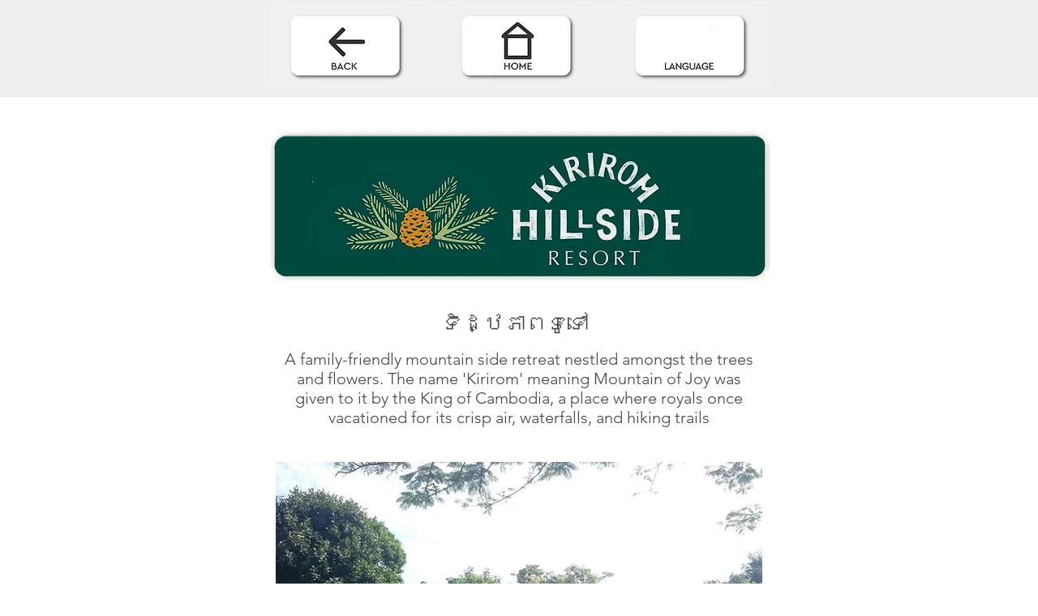

--- FILE ---
content_type: text/html; charset=UTF-8
request_url: https://www.cambodia2u.com/hotels/kirirom-hillside-resort?lang=km
body_size: 168467
content:
<!DOCTYPE html>
<html lang="km">
<head>
  
  <!-- SEO Tags -->
  <title>Kirirom Hillside Resort</title>
  <meta name="description" content="A family-friendly mountain side retreat nestled amongst the trees and flowers. The name 'Kirirom' meaning Mountain of Joy was given to it by the King of Cambodia, a place where royals once vacationed for its crisp air, waterfalls, and hiking trails"/>
  <link rel="canonical" href="https://www.cambodia2u.com/hotels/kirirom-hillside-resort?lang=km"/>
  <meta property="og:title" content="Kirirom Hillside Resort"/>
  <meta property="og:description" content="A family-friendly mountain side retreat nestled amongst the trees and flowers. The name 'Kirirom' meaning Mountain of Joy was given to it by the King of Cambodia, a place where royals once vacationed for its crisp air, waterfalls, and hiking trails"/>
  <meta property="og:image" content="https://static.wixstatic.com/media/d098c7_6cd59f7ca4184d919c5fe01346029dda~mv2.jpg/v1/fill/w_940,h_320,al_c,q_80/Kirirom%20Hillside%20Resort%201.jpg"/>
  <meta property="og:image:width" content="940"/>
  <meta property="og:image:height" content="320"/>
  <meta property="og:url" content="https://www.cambodia2u.com/hotels/kirirom-hillside-resort?lang=km"/>
  <meta property="og:site_name" content="Cambodia2u"/>
  <meta property="og:type" content="website"/>
  <script type="application/ld+json">{"@context":"https://schema.org/","@type":"ImageObject","height":320,"width":940,"url":"https://static.wixstatic.com/media/d098c7_6cd59f7ca4184d919c5fe01346029dda~mv2.jpg/v1/fill/w_940,h_320,al_c,q_80/Kirirom%20Hillside%20Resort%201.jpg"}</script>
  <script type="application/ld+json">{}</script>
  <link rel="alternate" href="https://www.cambodia2u.com/hotels/kirirom-hillside-resort" hreflang="x-default"/>
  <link rel="alternate" href="https://www.cambodia2u.com/hotels/kirirom-hillside-resort?lang=fr" hreflang="fr-fr"/>
  <link rel="alternate" href="https://www.cambodia2u.com/hotels/kirirom-hillside-resort?lang=ja" hreflang="ja-jp"/>
  <link rel="alternate" href="https://www.cambodia2u.com/hotels/kirirom-hillside-resort?lang=km" hreflang="km-kh"/>
  <link rel="alternate" href="https://www.cambodia2u.com/hotels/kirirom-hillside-resort?lang=ko" hreflang="ko-kr"/>
  <link rel="alternate" href="https://www.cambodia2u.com/hotels/kirirom-hillside-resort?lang=ru" hreflang="ru-ru"/>
  <link rel="alternate" href="https://www.cambodia2u.com/hotels/kirirom-hillside-resort?lang=th" hreflang="th-th"/>
  <link rel="alternate" href="https://www.cambodia2u.com/hotels/kirirom-hillside-resort?lang=zh" hreflang="zh-cn"/>
  <link rel="alternate" href="https://www.cambodia2u.com/hotels/kirirom-hillside-resort" hreflang="en-gb"/>
  <meta name="fb_admins_meta_tag" content="Cambo2U"/>
  <meta name="google-site-verification" content="EtoWWWWXEiu-sNvNYBsVEaKu5Ol3TU0NUUWyf6u1_Kw"/>
  <meta property="fb:admins" content="Cambo2U"/>
  <meta name="twitter:card" content="summary_large_image"/>
  <meta name="twitter:title" content="Kirirom Hillside Resort"/>
  <meta name="twitter:description" content="A family-friendly mountain side retreat nestled amongst the trees and flowers. The name 'Kirirom' meaning Mountain of Joy was given to it by the King of Cambodia, a place where royals once vacationed for its crisp air, waterfalls, and hiking trails"/>
  <meta name="twitter:image" content="https://static.wixstatic.com/media/d098c7_6cd59f7ca4184d919c5fe01346029dda~mv2.jpg/v1/fill/w_940,h_320,al_c,q_80/Kirirom%20Hillside%20Resort%201.jpg"/>

  
  <meta charset='utf-8'>
  <meta name="viewport" content="width=device-width, initial-scale=1" id="wixDesktopViewport" />
  <meta http-equiv="X-UA-Compatible" content="IE=edge">
  <meta name="generator" content="Wix.com Website Builder"/>

  <link rel="icon" sizes="192x192" href="https://static.wixstatic.com/media/d098c7_47d1c22f8579460f9798f7f90bc01196%7Emv2.png/v1/fill/w_192%2Ch_192%2Clg_1%2Cusm_0.66_1.00_0.01/d098c7_47d1c22f8579460f9798f7f90bc01196%7Emv2.png" type="image/png"/>
  <link rel="shortcut icon" href="https://static.wixstatic.com/media/d098c7_47d1c22f8579460f9798f7f90bc01196%7Emv2.png/v1/fill/w_192%2Ch_192%2Clg_1%2Cusm_0.66_1.00_0.01/d098c7_47d1c22f8579460f9798f7f90bc01196%7Emv2.png" type="image/png"/>
  <link rel="apple-touch-icon" href="https://static.wixstatic.com/media/d098c7_47d1c22f8579460f9798f7f90bc01196%7Emv2.png/v1/fill/w_180%2Ch_180%2Clg_1%2Cusm_0.66_1.00_0.01/d098c7_47d1c22f8579460f9798f7f90bc01196%7Emv2.png" type="image/png"/>

  <!-- Safari Pinned Tab Icon -->
  <!-- <link rel="mask-icon" href="https://static.wixstatic.com/media/d098c7_47d1c22f8579460f9798f7f90bc01196%7Emv2.png/v1/fill/w_192%2Ch_192%2Clg_1%2Cusm_0.66_1.00_0.01/d098c7_47d1c22f8579460f9798f7f90bc01196%7Emv2.png"> -->

  <!-- Original trials -->
  


  <!-- Segmenter Polyfill -->
  <script>
    if (!window.Intl || !window.Intl.Segmenter) {
      (function() {
        var script = document.createElement('script');
        script.src = 'https://static.parastorage.com/unpkg/@formatjs/intl-segmenter@11.7.10/polyfill.iife.js';
        document.head.appendChild(script);
      })();
    }
  </script>

  <!-- Legacy Polyfills -->
  <script nomodule="" src="https://static.parastorage.com/unpkg/core-js-bundle@3.2.1/minified.js"></script>
  <script nomodule="" src="https://static.parastorage.com/unpkg/focus-within-polyfill@5.0.9/dist/focus-within-polyfill.js"></script>

  <!-- Performance API Polyfills -->
  <script>
  (function () {
    var noop = function noop() {};
    if ("performance" in window === false) {
      window.performance = {};
    }
    window.performance.mark = performance.mark || noop;
    window.performance.measure = performance.measure || noop;
    if ("now" in window.performance === false) {
      var nowOffset = Date.now();
      if (performance.timing && performance.timing.navigationStart) {
        nowOffset = performance.timing.navigationStart;
      }
      window.performance.now = function now() {
        return Date.now() - nowOffset;
      };
    }
  })();
  </script>

  <!-- Globals Definitions -->
  <script>
    (function () {
      var now = Date.now()
      window.initialTimestamps = {
        initialTimestamp: now,
        initialRequestTimestamp: Math.round(performance.timeOrigin ? performance.timeOrigin : now - performance.now())
      }

      window.thunderboltTag = "libs-releases-GA-local"
      window.thunderboltVersion = "1.16780.0"
    })();
  </script>

  <!-- Essential Viewer Model -->
  <script type="application/json" id="wix-essential-viewer-model">{"fleetConfig":{"fleetName":"thunderbolt-seo-isolated-renderer","type":"GA","code":0},"mode":{"qa":false,"enableTestApi":false,"debug":false,"ssrIndicator":false,"ssrOnly":false,"siteAssetsFallback":"enable","versionIndicator":false},"componentsLibrariesTopology":[{"artifactId":"editor-elements","namespace":"wixui","url":"https:\/\/static.parastorage.com\/services\/editor-elements\/1.14853.0"},{"artifactId":"editor-elements","namespace":"dsgnsys","url":"https:\/\/static.parastorage.com\/services\/editor-elements\/1.14853.0"}],"siteFeaturesConfigs":{"sessionManager":{"isRunningInDifferentSiteContext":false}},"language":{"userLanguage":"km"},"siteAssets":{"clientTopology":{"mediaRootUrl":"https:\/\/static.wixstatic.com","staticMediaUrl":"https:\/\/static.wixstatic.com\/media","moduleRepoUrl":"https:\/\/static.parastorage.com\/unpkg","fileRepoUrl":"https:\/\/static.parastorage.com\/services","viewerAppsUrl":"https:\/\/viewer-apps.parastorage.com","viewerAssetsUrl":"https:\/\/viewer-assets.parastorage.com","siteAssetsUrl":"https:\/\/siteassets.parastorage.com","pageJsonServerUrls":["https:\/\/pages.parastorage.com","https:\/\/staticorigin.wixstatic.com","https:\/\/www.cambodia2u.com","https:\/\/fallback.wix.com\/wix-html-editor-pages-webapp\/page"],"pathOfTBModulesInFileRepoForFallback":"wix-thunderbolt\/dist\/"}},"siteFeatures":["accessibility","appMonitoring","assetsLoader","businessLogger","captcha","clickHandlerRegistrar","codeEmbed","commonConfig","componentsLoader","componentsRegistry","consentPolicy","cookiesManager","cyclicTabbing","domSelectors","dynamicPages","environmentWixCodeSdk","environment","locationWixCodeSdk","mpaNavigation","multilingual","navigationManager","navigationPhases","ooi","pages","panorama","protectedPages","renderer","reporter","routerFetch","router","scrollRestoration","seoWixCodeSdk","seo","sessionManager","siteMembersWixCodeSdk","siteMembers","siteScrollBlocker","siteWixCodeSdk","speculationRules","ssrCache","stores","structureApi","thunderboltInitializer","tpaCommons","translations","usedPlatformApis","warmupData","windowMessageRegistrar","windowWixCodeSdk","wixCustomElementComponent","wixEmbedsApi","componentsReact","platform"],"site":{"externalBaseUrl":"https:\/\/www.cambodia2u.com","isSEO":true},"media":{"staticMediaUrl":"https:\/\/static.wixstatic.com\/media","mediaRootUrl":"https:\/\/static.wixstatic.com\/","staticVideoUrl":"https:\/\/video.wixstatic.com\/"},"requestUrl":"https:\/\/www.cambodia2u.com\/hotels\/kirirom-hillside-resort?lang=km","rollout":{"siteAssetsVersionsRollout":false,"isDACRollout":0,"isTBRollout":false},"commonConfig":{"brand":"wix","host":"VIEWER","bsi":"","consentPolicy":{},"consentPolicyHeader":{},"siteRevision":"1936","renderingFlow":"NONE","language":"km","locale":"km-kh"},"interactionSampleRatio":0.01,"dynamicModelUrl":"https:\/\/www.cambodia2u.com\/_api\/v2\/dynamicmodel","accessTokensUrl":"https:\/\/www.cambodia2u.com\/_api\/v1\/access-tokens","isExcludedFromSecurityExperiments":false,"experiments":{"specs.thunderbolt.hardenFetchAndXHR":true,"specs.thunderbolt.securityExperiments":true}}</script>
  <script>window.viewerModel = JSON.parse(document.getElementById('wix-essential-viewer-model').textContent)</script>

  <script>
    window.commonConfig = viewerModel.commonConfig
  </script>

  
  <!-- BEGIN handleAccessTokens bundle -->

  <script data-url="https://static.parastorage.com/services/wix-thunderbolt/dist/handleAccessTokens.inline.4f2f9a53.bundle.min.js">(()=>{"use strict";function e(e){let{context:o,property:r,value:n,enumerable:i=!0}=e,c=e.get,l=e.set;if(!r||void 0===n&&!c&&!l)return new Error("property and value are required");let a=o||globalThis,s=a?.[r],u={};if(void 0!==n)u.value=n;else{if(c){let e=t(c);e&&(u.get=e)}if(l){let e=t(l);e&&(u.set=e)}}let p={...u,enumerable:i||!1,configurable:!1};void 0!==n&&(p.writable=!1);try{Object.defineProperty(a,r,p)}catch(e){return e instanceof TypeError?s:e}return s}function t(e,t){return"function"==typeof e?e:!0===e?.async&&"function"==typeof e.func?t?async function(t){return e.func(t)}:async function(){return e.func()}:"function"==typeof e?.func?e.func:void 0}try{e({property:"strictDefine",value:e})}catch{}try{e({property:"defineStrictObject",value:r})}catch{}try{e({property:"defineStrictMethod",value:n})}catch{}var o=["toString","toLocaleString","valueOf","constructor","prototype"];function r(t){let{context:n,property:c,propertiesToExclude:l=[],skipPrototype:a=!1,hardenPrototypePropertiesToExclude:s=[]}=t;if(!c)return new Error("property is required");let u=(n||globalThis)[c],p={},f=i(n,c);u&&("object"==typeof u||"function"==typeof u)&&Reflect.ownKeys(u).forEach(t=>{if(!l.includes(t)&&!o.includes(t)){let o=i(u,t);if(o&&(o.writable||o.configurable)){let{value:r,get:n,set:i,enumerable:c=!1}=o,l={};void 0!==r?l.value=r:n?l.get=n:i&&(l.set=i);try{let o=e({context:u,property:t,...l,enumerable:c});p[t]=o}catch(e){if(!(e instanceof TypeError))throw e;try{p[t]=o.value||o.get||o.set}catch{}}}}});let d={originalObject:u,originalProperties:p};if(!a&&void 0!==u?.prototype){let e=r({context:u,property:"prototype",propertiesToExclude:s,skipPrototype:!0});e instanceof Error||(d.originalPrototype=e?.originalObject,d.originalPrototypeProperties=e?.originalProperties)}return e({context:n,property:c,value:u,enumerable:f?.enumerable}),d}function n(t,o){let r=(o||globalThis)[t],n=i(o||globalThis,t);return r&&n&&(n.writable||n.configurable)?(Object.freeze(r),e({context:globalThis,property:t,value:r})):r}function i(e,t){if(e&&t)try{return Reflect.getOwnPropertyDescriptor(e,t)}catch{return}}function c(e){if("string"!=typeof e)return e;try{return decodeURIComponent(e).toLowerCase().trim()}catch{return e.toLowerCase().trim()}}function l(e,t){let o="";if("string"==typeof e)o=e.split("=")[0]?.trim()||"";else{if(!e||"string"!=typeof e.name)return!1;o=e.name}return t.has(c(o)||"")}function a(e,t){let o;return o="string"==typeof e?e.split(";").map(e=>e.trim()).filter(e=>e.length>0):e||[],o.filter(e=>!l(e,t))}var s=null;function u(){return null===s&&(s=typeof Document>"u"?void 0:Object.getOwnPropertyDescriptor(Document.prototype,"cookie")),s}function p(t,o){if(!globalThis?.cookieStore)return;let r=globalThis.cookieStore.get.bind(globalThis.cookieStore),n=globalThis.cookieStore.getAll.bind(globalThis.cookieStore),i=globalThis.cookieStore.set.bind(globalThis.cookieStore),c=globalThis.cookieStore.delete.bind(globalThis.cookieStore);return e({context:globalThis.CookieStore.prototype,property:"get",value:async function(e){return l(("string"==typeof e?e:e.name)||"",t)?null:r.call(this,e)},enumerable:!0}),e({context:globalThis.CookieStore.prototype,property:"getAll",value:async function(){return a(await n.apply(this,Array.from(arguments)),t)},enumerable:!0}),e({context:globalThis.CookieStore.prototype,property:"set",value:async function(){let e=Array.from(arguments);if(!l(1===e.length?e[0].name:e[0],t))return i.apply(this,e);o&&console.warn(o)},enumerable:!0}),e({context:globalThis.CookieStore.prototype,property:"delete",value:async function(){let e=Array.from(arguments);if(!l(1===e.length?e[0].name:e[0],t))return c.apply(this,e)},enumerable:!0}),e({context:globalThis.cookieStore,property:"prototype",value:globalThis.CookieStore.prototype,enumerable:!1}),e({context:globalThis,property:"cookieStore",value:globalThis.cookieStore,enumerable:!0}),{get:r,getAll:n,set:i,delete:c}}var f=["TextEncoder","TextDecoder","XMLHttpRequestEventTarget","EventTarget","URL","JSON","Reflect","Object","Array","Map","Set","WeakMap","WeakSet","Promise","Symbol","Error"],d=["addEventListener","removeEventListener","dispatchEvent","encodeURI","encodeURIComponent","decodeURI","decodeURIComponent"];const y=(e,t)=>{try{const o=t?t.get.call(document):document.cookie;return o.split(";").map(e=>e.trim()).filter(t=>t?.startsWith(e))[0]?.split("=")[1]}catch(e){return""}},g=(e="",t="",o="/")=>`${e}=; ${t?`domain=${t};`:""} max-age=0; path=${o}; expires=Thu, 01 Jan 1970 00:00:01 GMT`;function m(){(function(){if("undefined"!=typeof window){const e=performance.getEntriesByType("navigation")[0];return"back_forward"===(e?.type||"")}return!1})()&&function(){const{counter:e}=function(){const e=b("getItem");if(e){const[t,o]=e.split("-"),r=o?parseInt(o,10):0;if(r>=3){const e=t?Number(t):0;if(Date.now()-e>6e4)return{counter:0}}return{counter:r}}return{counter:0}}();e<3?(!function(e=1){b("setItem",`${Date.now()}-${e}`)}(e+1),window.location.reload()):console.error("ATS: Max reload attempts reached")}()}function b(e,t){try{return sessionStorage[e]("reload",t||"")}catch(e){console.error("ATS: Error calling sessionStorage:",e)}}const h="client-session-bind",v="sec-fetch-unsupported",{experiments:w}=window.viewerModel,T=[h,"client-binding",v,"svSession","smSession","server-session-bind","wixSession2","wixSession3"].map(e=>e.toLowerCase()),{cookie:S}=function(t,o){let r=new Set(t);return e({context:document,property:"cookie",set:{func:e=>function(e,t,o,r){let n=u(),i=c(t.split(";")[0]||"")||"";[...o].every(e=>!i.startsWith(e.toLowerCase()))&&n?.set?n.set.call(e,t):r&&console.warn(r)}(document,e,r,o)},get:{func:()=>function(e,t){let o=u();if(!o?.get)throw new Error("Cookie descriptor or getter not available");return a(o.get.call(e),t).join("; ")}(document,r)},enumerable:!0}),{cookieStore:p(r,o),cookie:u()}}(T),k="tbReady",x="security_overrideGlobals",{experiments:E,siteFeaturesConfigs:C,accessTokensUrl:P}=window.viewerModel,R=P,M={},O=(()=>{const e=y(h,S);if(w["specs.thunderbolt.browserCacheReload"]){y(v,S)||e?b("removeItem"):m()}return(()=>{const e=g(h),t=g(h,location.hostname);S.set.call(document,e),S.set.call(document,t)})(),e})();O&&(M["client-binding"]=O);const D=fetch;addEventListener(k,function e(t){const{logger:o}=t.detail;try{window.tb.init({fetch:D,fetchHeaders:M})}catch(e){const t=new Error("TB003");o.meter(`${x}_${t.message}`,{paramsOverrides:{errorType:x,eventString:t.message}}),window?.viewerModel?.mode.debug&&console.error(e)}finally{removeEventListener(k,e)}}),E["specs.thunderbolt.hardenFetchAndXHR"]||(window.fetchDynamicModel=()=>C.sessionManager.isRunningInDifferentSiteContext?Promise.resolve({}):fetch(R,{credentials:"same-origin",headers:M}).then(function(e){if(!e.ok)throw new Error(`[${e.status}]${e.statusText}`);return e.json()}),window.dynamicModelPromise=window.fetchDynamicModel())})();
//# sourceMappingURL=https://static.parastorage.com/services/wix-thunderbolt/dist/handleAccessTokens.inline.4f2f9a53.bundle.min.js.map</script>

<!-- END handleAccessTokens bundle -->

<!-- BEGIN overrideGlobals bundle -->

<script data-url="https://static.parastorage.com/services/wix-thunderbolt/dist/overrideGlobals.inline.ec13bfcf.bundle.min.js">(()=>{"use strict";function e(e){let{context:r,property:o,value:n,enumerable:i=!0}=e,c=e.get,a=e.set;if(!o||void 0===n&&!c&&!a)return new Error("property and value are required");let l=r||globalThis,u=l?.[o],s={};if(void 0!==n)s.value=n;else{if(c){let e=t(c);e&&(s.get=e)}if(a){let e=t(a);e&&(s.set=e)}}let p={...s,enumerable:i||!1,configurable:!1};void 0!==n&&(p.writable=!1);try{Object.defineProperty(l,o,p)}catch(e){return e instanceof TypeError?u:e}return u}function t(e,t){return"function"==typeof e?e:!0===e?.async&&"function"==typeof e.func?t?async function(t){return e.func(t)}:async function(){return e.func()}:"function"==typeof e?.func?e.func:void 0}try{e({property:"strictDefine",value:e})}catch{}try{e({property:"defineStrictObject",value:o})}catch{}try{e({property:"defineStrictMethod",value:n})}catch{}var r=["toString","toLocaleString","valueOf","constructor","prototype"];function o(t){let{context:n,property:c,propertiesToExclude:a=[],skipPrototype:l=!1,hardenPrototypePropertiesToExclude:u=[]}=t;if(!c)return new Error("property is required");let s=(n||globalThis)[c],p={},f=i(n,c);s&&("object"==typeof s||"function"==typeof s)&&Reflect.ownKeys(s).forEach(t=>{if(!a.includes(t)&&!r.includes(t)){let r=i(s,t);if(r&&(r.writable||r.configurable)){let{value:o,get:n,set:i,enumerable:c=!1}=r,a={};void 0!==o?a.value=o:n?a.get=n:i&&(a.set=i);try{let r=e({context:s,property:t,...a,enumerable:c});p[t]=r}catch(e){if(!(e instanceof TypeError))throw e;try{p[t]=r.value||r.get||r.set}catch{}}}}});let d={originalObject:s,originalProperties:p};if(!l&&void 0!==s?.prototype){let e=o({context:s,property:"prototype",propertiesToExclude:u,skipPrototype:!0});e instanceof Error||(d.originalPrototype=e?.originalObject,d.originalPrototypeProperties=e?.originalProperties)}return e({context:n,property:c,value:s,enumerable:f?.enumerable}),d}function n(t,r){let o=(r||globalThis)[t],n=i(r||globalThis,t);return o&&n&&(n.writable||n.configurable)?(Object.freeze(o),e({context:globalThis,property:t,value:o})):o}function i(e,t){if(e&&t)try{return Reflect.getOwnPropertyDescriptor(e,t)}catch{return}}function c(e){if("string"!=typeof e)return e;try{return decodeURIComponent(e).toLowerCase().trim()}catch{return e.toLowerCase().trim()}}function a(e,t){return e instanceof Headers?e.forEach((r,o)=>{l(o,t)||e.delete(o)}):Object.keys(e).forEach(r=>{l(r,t)||delete e[r]}),e}function l(e,t){return!t.has(c(e)||"")}function u(e,t){let r=!0,o=function(e){let t,r;if(globalThis.Request&&e instanceof Request)t=e.url;else{if("function"!=typeof e?.toString)throw new Error("Unsupported type for url");t=e.toString()}try{return new URL(t).pathname}catch{return r=t.replace(/#.+/gi,"").split("?").shift(),r.startsWith("/")?r:`/${r}`}}(e),n=c(o);return n&&t.some(e=>n.includes(e))&&(r=!1),r}function s(t,r,o){let n=fetch,i=XMLHttpRequest,c=new Set(r);function s(){let e=new i,r=e.open,n=e.setRequestHeader;return e.open=function(){let n=Array.from(arguments),i=n[1];if(n.length<2||u(i,t))return r.apply(e,n);throw new Error(o||`Request not allowed for path ${i}`)},e.setRequestHeader=function(t,r){l(decodeURIComponent(t),c)&&n.call(e,t,r)},e}return e({property:"fetch",value:function(){let e=function(e,t){return globalThis.Request&&e[0]instanceof Request&&e[0]?.headers?a(e[0].headers,t):e[1]?.headers&&a(e[1].headers,t),e}(arguments,c);return u(arguments[0],t)?n.apply(globalThis,Array.from(e)):new Promise((e,t)=>{t(new Error(o||`Request not allowed for path ${arguments[0]}`))})},enumerable:!0}),e({property:"XMLHttpRequest",value:s,enumerable:!0}),Object.keys(i).forEach(e=>{s[e]=i[e]}),{fetch:n,XMLHttpRequest:i}}var p=["TextEncoder","TextDecoder","XMLHttpRequestEventTarget","EventTarget","URL","JSON","Reflect","Object","Array","Map","Set","WeakMap","WeakSet","Promise","Symbol","Error"],f=["addEventListener","removeEventListener","dispatchEvent","encodeURI","encodeURIComponent","decodeURI","decodeURIComponent"];const d=function(){let t=globalThis.open,r=document.open;function o(e,r,o){let n="string"!=typeof e,i=t.call(window,e,r,o);return n||e&&function(e){return e.startsWith("//")&&/(?:[a-z0-9](?:[a-z0-9-]{0,61}[a-z0-9])?\.)+[a-z0-9][a-z0-9-]{0,61}[a-z0-9]/g.test(`${location.protocol}:${e}`)&&(e=`${location.protocol}${e}`),!e.startsWith("http")||new URL(e).hostname===location.hostname}(e)?{}:i}return e({property:"open",value:o,context:globalThis,enumerable:!0}),e({property:"open",value:function(e,t,n){return e?o(e,t,n):r.call(document,e||"",t||"",n||"")},context:document,enumerable:!0}),{open:t,documentOpen:r}},y=function(){let t=document.createElement,r=Element.prototype.setAttribute,o=Element.prototype.setAttributeNS;return e({property:"createElement",context:document,value:function(n,i){let a=t.call(document,n,i);if("iframe"===c(n)){e({property:"srcdoc",context:a,get:()=>"",set:()=>{console.warn("`srcdoc` is not allowed in iframe elements.")}});let t=function(e,t){"srcdoc"!==e.toLowerCase()?r.call(a,e,t):console.warn("`srcdoc` attribute is not allowed to be set.")},n=function(e,t,r){"srcdoc"!==t.toLowerCase()?o.call(a,e,t,r):console.warn("`srcdoc` attribute is not allowed to be set.")};a.setAttribute=t,a.setAttributeNS=n}return a},enumerable:!0}),{createElement:t,setAttribute:r,setAttributeNS:o}},m=["client-binding"],b=["/_api/v1/access-tokens","/_api/v2/dynamicmodel","/_api/one-app-session-web/v3/businesses"],h=function(){let t=setTimeout,r=setInterval;return o("setTimeout",0,globalThis),o("setInterval",0,globalThis),{setTimeout:t,setInterval:r};function o(t,r,o){let n=o||globalThis,i=n[t];if(!i||"function"!=typeof i)throw new Error(`Function ${t} not found or is not a function`);e({property:t,value:function(){let e=Array.from(arguments);if("string"!=typeof e[r])return i.apply(n,e);console.warn(`Calling ${t} with a String Argument at index ${r} is not allowed`)},context:o,enumerable:!0})}},v=function(){if(navigator&&"serviceWorker"in navigator){let t=navigator.serviceWorker.register;return e({context:navigator.serviceWorker,property:"register",value:function(){console.log("Service worker registration is not allowed")},enumerable:!0}),{register:t}}return{}};performance.mark("overrideGlobals started");const{isExcludedFromSecurityExperiments:g,experiments:w}=window.viewerModel,E=!g&&w["specs.thunderbolt.securityExperiments"];try{d(),E&&y(),w["specs.thunderbolt.hardenFetchAndXHR"]&&E&&s(b,m),v(),(e=>{let t=[],r=[];r=r.concat(["TextEncoder","TextDecoder"]),e&&(r=r.concat(["XMLHttpRequestEventTarget","EventTarget"])),r=r.concat(["URL","JSON"]),e&&(t=t.concat(["addEventListener","removeEventListener"])),t=t.concat(["encodeURI","encodeURIComponent","decodeURI","decodeURIComponent"]),r=r.concat(["String","Number"]),e&&r.push("Object"),r=r.concat(["Reflect"]),t.forEach(e=>{n(e),["addEventListener","removeEventListener"].includes(e)&&n(e,document)}),r.forEach(e=>{o({property:e})})})(E),E&&h()}catch(e){window?.viewerModel?.mode.debug&&console.error(e);const t=new Error("TB006");window.fedops?.reportError(t,"security_overrideGlobals"),window.Sentry?window.Sentry.captureException(t):globalThis.defineStrictProperty("sentryBuffer",[t],window,!1)}performance.mark("overrideGlobals ended")})();
//# sourceMappingURL=https://static.parastorage.com/services/wix-thunderbolt/dist/overrideGlobals.inline.ec13bfcf.bundle.min.js.map</script>

<!-- END overrideGlobals bundle -->


  
  <script>
    window.commonConfig = viewerModel.commonConfig

	
  </script>

  <!-- Initial CSS -->
  <style data-url="https://static.parastorage.com/services/wix-thunderbolt/dist/main.347af09f.min.css">@keyframes slide-horizontal-new{0%{transform:translateX(100%)}}@keyframes slide-horizontal-old{80%{opacity:1}to{opacity:0;transform:translateX(-100%)}}@keyframes slide-vertical-new{0%{transform:translateY(-100%)}}@keyframes slide-vertical-old{80%{opacity:1}to{opacity:0;transform:translateY(100%)}}@keyframes out-in-new{0%{opacity:0}}@keyframes out-in-old{to{opacity:0}}:root:active-view-transition{view-transition-name:none}::view-transition{pointer-events:none}:root:active-view-transition::view-transition-new(page-group),:root:active-view-transition::view-transition-old(page-group){animation-duration:.6s;cursor:wait;pointer-events:all}:root:active-view-transition-type(SlideHorizontal)::view-transition-old(page-group){animation:slide-horizontal-old .6s cubic-bezier(.83,0,.17,1) forwards;mix-blend-mode:normal}:root:active-view-transition-type(SlideHorizontal)::view-transition-new(page-group){animation:slide-horizontal-new .6s cubic-bezier(.83,0,.17,1) backwards;mix-blend-mode:normal}:root:active-view-transition-type(SlideVertical)::view-transition-old(page-group){animation:slide-vertical-old .6s cubic-bezier(.83,0,.17,1) forwards;mix-blend-mode:normal}:root:active-view-transition-type(SlideVertical)::view-transition-new(page-group){animation:slide-vertical-new .6s cubic-bezier(.83,0,.17,1) backwards;mix-blend-mode:normal}:root:active-view-transition-type(OutIn)::view-transition-old(page-group){animation:out-in-old .35s cubic-bezier(.22,1,.36,1) forwards}:root:active-view-transition-type(OutIn)::view-transition-new(page-group){animation:out-in-new .35s cubic-bezier(.64,0,.78,0) .35s backwards}@media(prefers-reduced-motion:reduce){::view-transition-group(*),::view-transition-new(*),::view-transition-old(*){animation:none!important}}body,html{background:transparent;border:0;margin:0;outline:0;padding:0;vertical-align:baseline}body{--scrollbar-width:0px;font-family:Arial,Helvetica,sans-serif;font-size:10px}body,html{height:100%}body{overflow-x:auto;overflow-y:scroll}body:not(.responsive) #site-root{min-width:var(--site-width);width:100%}body:not([data-js-loaded]) [data-hide-prejs]{visibility:hidden}interact-element{display:contents}#SITE_CONTAINER{position:relative}:root{--one-unit:1vw;--section-max-width:9999px;--spx-stopper-max:9999px;--spx-stopper-min:0px;--browser-zoom:1}@supports(-webkit-appearance:none) and (stroke-color:transparent){:root{--safari-sticky-fix:opacity;--experimental-safari-sticky-fix:translateZ(0)}}@supports(container-type:inline-size){:root{--one-unit:1cqw}}[id^=oldHoverBox-]{mix-blend-mode:plus-lighter;transition:opacity .5s ease,visibility .5s ease}[data-mesh-id$=inlineContent-gridContainer]:has(>[id^=oldHoverBox-]){isolation:isolate}</style>
<style data-url="https://static.parastorage.com/services/wix-thunderbolt/dist/main.renderer.9cb0985f.min.css">a,abbr,acronym,address,applet,b,big,blockquote,button,caption,center,cite,code,dd,del,dfn,div,dl,dt,em,fieldset,font,footer,form,h1,h2,h3,h4,h5,h6,header,i,iframe,img,ins,kbd,label,legend,li,nav,object,ol,p,pre,q,s,samp,section,small,span,strike,strong,sub,sup,table,tbody,td,tfoot,th,thead,title,tr,tt,u,ul,var{background:transparent;border:0;margin:0;outline:0;padding:0;vertical-align:baseline}input,select,textarea{box-sizing:border-box;font-family:Helvetica,Arial,sans-serif}ol,ul{list-style:none}blockquote,q{quotes:none}ins{text-decoration:none}del{text-decoration:line-through}table{border-collapse:collapse;border-spacing:0}a{cursor:pointer;text-decoration:none}.testStyles{overflow-y:hidden}.reset-button{-webkit-appearance:none;background:none;border:0;color:inherit;font:inherit;line-height:normal;outline:0;overflow:visible;padding:0;-webkit-user-select:none;-moz-user-select:none;-ms-user-select:none}:focus{outline:none}body.device-mobile-optimized:not(.disable-site-overflow){overflow-x:hidden;overflow-y:scroll}body.device-mobile-optimized:not(.responsive) #SITE_CONTAINER{margin-left:auto;margin-right:auto;overflow-x:visible;position:relative;width:320px}body.device-mobile-optimized:not(.responsive):not(.blockSiteScrolling) #SITE_CONTAINER{margin-top:0}body.device-mobile-optimized>*{max-width:100%!important}body.device-mobile-optimized #site-root{overflow-x:hidden;overflow-y:hidden}@supports(overflow:clip){body.device-mobile-optimized #site-root{overflow-x:clip;overflow-y:clip}}body.device-mobile-non-optimized #SITE_CONTAINER #site-root{overflow-x:clip;overflow-y:clip}body.device-mobile-non-optimized.fullScreenMode{background-color:#5f6360}body.device-mobile-non-optimized.fullScreenMode #MOBILE_ACTIONS_MENU,body.device-mobile-non-optimized.fullScreenMode #SITE_BACKGROUND,body.device-mobile-non-optimized.fullScreenMode #site-root,body.fullScreenMode #WIX_ADS{visibility:hidden}body.fullScreenMode{overflow-x:hidden!important;overflow-y:hidden!important}body.fullScreenMode.device-mobile-optimized #TINY_MENU{opacity:0;pointer-events:none}body.fullScreenMode-scrollable.device-mobile-optimized{overflow-x:hidden!important;overflow-y:auto!important}body.fullScreenMode-scrollable.device-mobile-optimized #masterPage,body.fullScreenMode-scrollable.device-mobile-optimized #site-root{overflow-x:hidden!important;overflow-y:hidden!important}body.fullScreenMode-scrollable.device-mobile-optimized #SITE_BACKGROUND,body.fullScreenMode-scrollable.device-mobile-optimized #masterPage{height:auto!important}body.fullScreenMode-scrollable.device-mobile-optimized #masterPage.mesh-layout{height:0!important}body.blockSiteScrolling,body.siteScrollingBlocked{position:fixed;width:100%}body.blockSiteScrolling #SITE_CONTAINER{margin-top:calc(var(--blocked-site-scroll-margin-top)*-1)}#site-root{margin:0 auto;min-height:100%;position:relative;top:var(--wix-ads-height)}#site-root img:not([src]){visibility:hidden}#site-root svg img:not([src]){visibility:visible}.auto-generated-link{color:inherit}#SCROLL_TO_BOTTOM,#SCROLL_TO_TOP{height:0}.has-click-trigger{cursor:pointer}.fullScreenOverlay{bottom:0;display:flex;justify-content:center;left:0;overflow-y:hidden;position:fixed;right:0;top:-60px;z-index:1005}.fullScreenOverlay>.fullScreenOverlayContent{bottom:0;left:0;margin:0 auto;overflow:hidden;position:absolute;right:0;top:60px;transform:translateZ(0)}[data-mesh-id$=centeredContent],[data-mesh-id$=form],[data-mesh-id$=inlineContent]{pointer-events:none;position:relative}[data-mesh-id$=-gridWrapper],[data-mesh-id$=-rotated-wrapper]{pointer-events:none}[data-mesh-id$=-gridContainer]>*,[data-mesh-id$=-rotated-wrapper]>*,[data-mesh-id$=inlineContent]>:not([data-mesh-id$=-gridContainer]){pointer-events:auto}.device-mobile-optimized #masterPage.mesh-layout #SOSP_CONTAINER_CUSTOM_ID{grid-area:2/1/3/2;-ms-grid-row:2;position:relative}#masterPage.mesh-layout{-ms-grid-rows:max-content max-content min-content max-content;-ms-grid-columns:100%;align-items:start;display:-ms-grid;display:grid;grid-template-columns:100%;grid-template-rows:max-content max-content min-content max-content;justify-content:stretch}#masterPage.mesh-layout #PAGES_CONTAINER,#masterPage.mesh-layout #SITE_FOOTER-placeholder,#masterPage.mesh-layout #SITE_FOOTER_WRAPPER,#masterPage.mesh-layout #SITE_HEADER-placeholder,#masterPage.mesh-layout #SITE_HEADER_WRAPPER,#masterPage.mesh-layout #SOSP_CONTAINER_CUSTOM_ID[data-state~=mobileView],#masterPage.mesh-layout #soapAfterPagesContainer,#masterPage.mesh-layout #soapBeforePagesContainer{-ms-grid-row-align:start;-ms-grid-column-align:start;-ms-grid-column:1}#masterPage.mesh-layout #SITE_HEADER-placeholder,#masterPage.mesh-layout #SITE_HEADER_WRAPPER{grid-area:1/1/2/2;-ms-grid-row:1}#masterPage.mesh-layout #PAGES_CONTAINER,#masterPage.mesh-layout #soapAfterPagesContainer,#masterPage.mesh-layout #soapBeforePagesContainer{grid-area:3/1/4/2;-ms-grid-row:3}#masterPage.mesh-layout #soapAfterPagesContainer,#masterPage.mesh-layout #soapBeforePagesContainer{width:100%}#masterPage.mesh-layout #PAGES_CONTAINER{align-self:stretch}#masterPage.mesh-layout main#PAGES_CONTAINER{display:block}#masterPage.mesh-layout #SITE_FOOTER-placeholder,#masterPage.mesh-layout #SITE_FOOTER_WRAPPER{grid-area:4/1/5/2;-ms-grid-row:4}#masterPage.mesh-layout #SITE_PAGES,#masterPage.mesh-layout [data-mesh-id=PAGES_CONTAINERcenteredContent],#masterPage.mesh-layout [data-mesh-id=PAGES_CONTAINERinlineContent]{height:100%}#masterPage.mesh-layout.desktop>*{width:100%}#masterPage.mesh-layout #PAGES_CONTAINER,#masterPage.mesh-layout #SITE_FOOTER,#masterPage.mesh-layout #SITE_FOOTER_WRAPPER,#masterPage.mesh-layout #SITE_HEADER,#masterPage.mesh-layout #SITE_HEADER_WRAPPER,#masterPage.mesh-layout #SITE_PAGES,#masterPage.mesh-layout #masterPageinlineContent{position:relative}#masterPage.mesh-layout #SITE_HEADER{grid-area:1/1/2/2}#masterPage.mesh-layout #SITE_FOOTER{grid-area:4/1/5/2}#masterPage.mesh-layout.overflow-x-clip #SITE_FOOTER,#masterPage.mesh-layout.overflow-x-clip #SITE_HEADER{overflow-x:clip}[data-z-counter]{z-index:0}[data-z-counter="0"]{z-index:auto}.wixSiteProperties{-webkit-font-smoothing:antialiased;-moz-osx-font-smoothing:grayscale}:root{--wst-button-color-fill-primary:rgb(var(--color_48));--wst-button-color-border-primary:rgb(var(--color_49));--wst-button-color-text-primary:rgb(var(--color_50));--wst-button-color-fill-primary-hover:rgb(var(--color_51));--wst-button-color-border-primary-hover:rgb(var(--color_52));--wst-button-color-text-primary-hover:rgb(var(--color_53));--wst-button-color-fill-primary-disabled:rgb(var(--color_54));--wst-button-color-border-primary-disabled:rgb(var(--color_55));--wst-button-color-text-primary-disabled:rgb(var(--color_56));--wst-button-color-fill-secondary:rgb(var(--color_57));--wst-button-color-border-secondary:rgb(var(--color_58));--wst-button-color-text-secondary:rgb(var(--color_59));--wst-button-color-fill-secondary-hover:rgb(var(--color_60));--wst-button-color-border-secondary-hover:rgb(var(--color_61));--wst-button-color-text-secondary-hover:rgb(var(--color_62));--wst-button-color-fill-secondary-disabled:rgb(var(--color_63));--wst-button-color-border-secondary-disabled:rgb(var(--color_64));--wst-button-color-text-secondary-disabled:rgb(var(--color_65));--wst-color-fill-base-1:rgb(var(--color_36));--wst-color-fill-base-2:rgb(var(--color_37));--wst-color-fill-base-shade-1:rgb(var(--color_38));--wst-color-fill-base-shade-2:rgb(var(--color_39));--wst-color-fill-base-shade-3:rgb(var(--color_40));--wst-color-fill-accent-1:rgb(var(--color_41));--wst-color-fill-accent-2:rgb(var(--color_42));--wst-color-fill-accent-3:rgb(var(--color_43));--wst-color-fill-accent-4:rgb(var(--color_44));--wst-color-fill-background-primary:rgb(var(--color_11));--wst-color-fill-background-secondary:rgb(var(--color_12));--wst-color-text-primary:rgb(var(--color_15));--wst-color-text-secondary:rgb(var(--color_14));--wst-color-action:rgb(var(--color_18));--wst-color-disabled:rgb(var(--color_39));--wst-color-title:rgb(var(--color_45));--wst-color-subtitle:rgb(var(--color_46));--wst-color-line:rgb(var(--color_47));--wst-font-style-h2:var(--font_2);--wst-font-style-h3:var(--font_3);--wst-font-style-h4:var(--font_4);--wst-font-style-h5:var(--font_5);--wst-font-style-h6:var(--font_6);--wst-font-style-body-large:var(--font_7);--wst-font-style-body-medium:var(--font_8);--wst-font-style-body-small:var(--font_9);--wst-font-style-body-x-small:var(--font_10);--wst-color-custom-1:rgb(var(--color_13));--wst-color-custom-2:rgb(var(--color_16));--wst-color-custom-3:rgb(var(--color_17));--wst-color-custom-4:rgb(var(--color_19));--wst-color-custom-5:rgb(var(--color_20));--wst-color-custom-6:rgb(var(--color_21));--wst-color-custom-7:rgb(var(--color_22));--wst-color-custom-8:rgb(var(--color_23));--wst-color-custom-9:rgb(var(--color_24));--wst-color-custom-10:rgb(var(--color_25));--wst-color-custom-11:rgb(var(--color_26));--wst-color-custom-12:rgb(var(--color_27));--wst-color-custom-13:rgb(var(--color_28));--wst-color-custom-14:rgb(var(--color_29));--wst-color-custom-15:rgb(var(--color_30));--wst-color-custom-16:rgb(var(--color_31));--wst-color-custom-17:rgb(var(--color_32));--wst-color-custom-18:rgb(var(--color_33));--wst-color-custom-19:rgb(var(--color_34));--wst-color-custom-20:rgb(var(--color_35))}.wix-presets-wrapper{display:contents}</style>

  <meta name="format-detection" content="telephone=no">
  <meta name="skype_toolbar" content="skype_toolbar_parser_compatible">
  
  

  

  
      <!--pageHtmlEmbeds.head start-->
      <script type="wix/htmlEmbeds" id="pageHtmlEmbeds.head start"></script>
    
      
<!-- Global site tag (gtag.js) - Google AdWords: AW-11205313306 -->
<script async src="https://www.googletagmanager.com/gtag/js?id=AW-11205313306"></script>
<script>
    !function(w, a) {
        w.dataLayer = w.dataLayer || [];
        function gtag(){dataLayer.push(arguments);}
        gtag('js', new Date());

        w[a] = (w[a] && w[a].filter(c => c.name !== 'gtag')) || [];
        w[a].push({
            name: 'gtag',
            report: gtag,
            config: {
                trackingId: 'AW-11205313306'
            }
        });
    }(window,"promoteAnalyticsChannels")
</script>
    
      <script type="wix/htmlEmbeds" id="pageHtmlEmbeds.head end"></script>
      <!--pageHtmlEmbeds.head end-->
  

  <!-- head performance data start -->
  
  <!-- head performance data end -->
  

    


    
<style data-href="https://static.parastorage.com/services/editor-elements-library/dist/thunderbolt/rb_wixui.thunderbolt[DropDownMenu_OverlineMenuButtonSkin].f738f4af.min.css">._pfxlW{clip-path:inset(50%);height:24px;position:absolute;width:24px}._pfxlW:active,._pfxlW:focus{clip-path:unset;right:0;top:50%;transform:translateY(-50%)}._pfxlW.RG3k61{transform:translateY(-50%) rotate(180deg)}.Gs0oXs,.pr7XQM{box-sizing:border-box;height:100%;overflow:visible;position:relative;width:auto}.Gs0oXs[data-state~=header] a,.Gs0oXs[data-state~=header] div,[data-state~=header].pr7XQM a,[data-state~=header].pr7XQM div{cursor:default!important}.Gs0oXs .rcIF9K,.pr7XQM .rcIF9K{display:inline-block;height:100%;width:100%}.pr7XQM{--display:inline-block;display:var(--display)}.pr7XQM .nzVyrk{padding:0 var(--pad,5px)}.pr7XQM .VCJeT5{border-top:1px solid rgba(var(--brd,var(--color_15,color_15)),var(--alpha-brd,1));cursor:pointer;font:var(--fnt,var(--font_1))}.pr7XQM .xYGmQj{color:rgb(var(--txt,var(--color_15,color_15)));display:inline-block;padding:8px}.pr7XQM[data-listposition=left]{padding-left:0}.pr7XQM[data-listposition=right]{padding-right:0}.pr7XQM[data-state~=drop]{display:block;width:100%}.pr7XQM[data-state~=link]:hover .VCJeT5,.pr7XQM[data-state~=over] .VCJeT5{border-top-color:rgba(var(--brdh,var(--color_15,color_15)),var(--alpha-brdh,1));border-top-width:4px}.pr7XQM[data-state~=link]:hover .xYGmQj,.pr7XQM[data-state~=over] .xYGmQj{color:rgb(var(--txth,var(--color_15,color_15)));display:inline-block;padding-top:5px}.pr7XQM[data-state~=selected] .VCJeT5{border-top-color:rgba(var(--brds,var(--color_15,color_15)),var(--alpha-brds,1));border-top-width:4px}.pr7XQM[data-state~=selected] .xYGmQj{color:rgb(var(--txts,var(--color_15,color_15)));display:inline-block;padding-top:5px}.XRwtpn{overflow-x:hidden}.XRwtpn .SvGGzE{display:flex;flex-direction:column;height:100%;width:100%}.XRwtpn .SvGGzE .ckXV57{flex:1}.XRwtpn .SvGGzE .CkCpUo{height:calc(100% - (var(--menuTotalBordersY, 0px)));overflow:visible;white-space:nowrap;width:calc(100% - (var(--menuTotalBordersX, 0px)))}.XRwtpn .SvGGzE .CkCpUo .L3ZIQx,.XRwtpn .SvGGzE .CkCpUo .u7d_AM{direction:var(--menu-direction);display:inline-block;text-align:var(--menu-align,var(--align))}.XRwtpn .SvGGzE .CkCpUo .DTRNn1{display:block;width:100%}.XRwtpn .O1lweY{direction:var(--submenus-direction);display:block;opacity:1;text-align:var(--submenus-align,var(--align));z-index:99999}.XRwtpn .O1lweY .VtNw6g{display:inherit;overflow:visible;visibility:inherit;white-space:nowrap;width:auto}.XRwtpn .O1lweY.GkAfhB{transition:visibility;transition-delay:.2s;visibility:visible}.XRwtpn .O1lweY .u7d_AM{display:inline-block}.XRwtpn .Ursk0e{display:none}.YXlfNd>nav{bottom:0;left:0;right:0;top:0}.YXlfNd .CkCpUo,.YXlfNd .O1lweY,.YXlfNd>nav{position:absolute}.YXlfNd .O1lweY{background-color:rgba(var(--bgDrop,var(--color_11,color_11)),var(--alpha-bgDrop,1));border-radius:var(--rd,10px);box-shadow:var(--shd,0 1px 4px rgba(0,0,0,.6));margin-top:7px;padding:15px 5px 0 5px;visibility:hidden}.YXlfNd [data-dropmode=dropUp] .O1lweY{margin-bottom:7px;margin-top:0}</style>
<style data-href="https://static.parastorage.com/services/editor-elements-library/dist/thunderbolt/rb_wixui.thunderbolt_bootstrap.a1b00b19.min.css">.cwL6XW{cursor:pointer}.sNF2R0{opacity:0}.hLoBV3{transition:opacity var(--transition-duration) cubic-bezier(.37,0,.63,1)}.Rdf41z,.hLoBV3{opacity:1}.ftlZWo{transition:opacity var(--transition-duration) cubic-bezier(.37,0,.63,1)}.ATGlOr,.ftlZWo{opacity:0}.KQSXD0{transition:opacity var(--transition-duration) cubic-bezier(.64,0,.78,0)}.KQSXD0,.pagQKE{opacity:1}._6zG5H{opacity:0;transition:opacity var(--transition-duration) cubic-bezier(.22,1,.36,1)}.BB49uC{transform:translateX(100%)}.j9xE1V{transition:transform var(--transition-duration) cubic-bezier(.87,0,.13,1)}.ICs7Rs,.j9xE1V{transform:translateX(0)}.DxijZJ{transition:transform var(--transition-duration) cubic-bezier(.87,0,.13,1)}.B5kjYq,.DxijZJ{transform:translateX(-100%)}.cJijIV{transition:transform var(--transition-duration) cubic-bezier(.87,0,.13,1)}.cJijIV,.hOxaWM{transform:translateX(0)}.T9p3fN{transform:translateX(100%);transition:transform var(--transition-duration) cubic-bezier(.87,0,.13,1)}.qDxYJm{transform:translateY(100%)}.aA9V0P{transition:transform var(--transition-duration) cubic-bezier(.87,0,.13,1)}.YPXPAS,.aA9V0P{transform:translateY(0)}.Xf2zsA{transition:transform var(--transition-duration) cubic-bezier(.87,0,.13,1)}.Xf2zsA,.y7Kt7s{transform:translateY(-100%)}.EeUgMu{transition:transform var(--transition-duration) cubic-bezier(.87,0,.13,1)}.EeUgMu,.fdHrtm{transform:translateY(0)}.WIFaG4{transform:translateY(100%);transition:transform var(--transition-duration) cubic-bezier(.87,0,.13,1)}body:not(.responsive) .JsJXaX{overflow-x:clip}:root:active-view-transition .JsJXaX{view-transition-name:page-group}.AnQkDU{display:grid;grid-template-columns:1fr;grid-template-rows:1fr;height:100%}.AnQkDU>div{align-self:stretch!important;grid-area:1/1/2/2;justify-self:stretch!important}.StylableButton2545352419__root{-archetype:box;border:none;box-sizing:border-box;cursor:pointer;display:block;height:100%;min-height:10px;min-width:10px;padding:0;touch-action:manipulation;width:100%}.StylableButton2545352419__root[disabled]{pointer-events:none}.StylableButton2545352419__root:not(:hover):not([disabled]).StylableButton2545352419--hasBackgroundColor{background-color:var(--corvid-background-color)!important}.StylableButton2545352419__root:hover:not([disabled]).StylableButton2545352419--hasHoverBackgroundColor{background-color:var(--corvid-hover-background-color)!important}.StylableButton2545352419__root:not(:hover)[disabled].StylableButton2545352419--hasDisabledBackgroundColor{background-color:var(--corvid-disabled-background-color)!important}.StylableButton2545352419__root:not(:hover):not([disabled]).StylableButton2545352419--hasBorderColor{border-color:var(--corvid-border-color)!important}.StylableButton2545352419__root:hover:not([disabled]).StylableButton2545352419--hasHoverBorderColor{border-color:var(--corvid-hover-border-color)!important}.StylableButton2545352419__root:not(:hover)[disabled].StylableButton2545352419--hasDisabledBorderColor{border-color:var(--corvid-disabled-border-color)!important}.StylableButton2545352419__root.StylableButton2545352419--hasBorderRadius{border-radius:var(--corvid-border-radius)!important}.StylableButton2545352419__root.StylableButton2545352419--hasBorderWidth{border-width:var(--corvid-border-width)!important}.StylableButton2545352419__root:not(:hover):not([disabled]).StylableButton2545352419--hasColor,.StylableButton2545352419__root:not(:hover):not([disabled]).StylableButton2545352419--hasColor .StylableButton2545352419__label{color:var(--corvid-color)!important}.StylableButton2545352419__root:hover:not([disabled]).StylableButton2545352419--hasHoverColor,.StylableButton2545352419__root:hover:not([disabled]).StylableButton2545352419--hasHoverColor .StylableButton2545352419__label{color:var(--corvid-hover-color)!important}.StylableButton2545352419__root:not(:hover)[disabled].StylableButton2545352419--hasDisabledColor,.StylableButton2545352419__root:not(:hover)[disabled].StylableButton2545352419--hasDisabledColor .StylableButton2545352419__label{color:var(--corvid-disabled-color)!important}.StylableButton2545352419__link{-archetype:box;box-sizing:border-box;color:#000;text-decoration:none}.StylableButton2545352419__container{align-items:center;display:flex;flex-basis:auto;flex-direction:row;flex-grow:1;height:100%;justify-content:center;overflow:hidden;transition:all .2s ease,visibility 0s;width:100%}.StylableButton2545352419__label{-archetype:text;-controller-part-type:LayoutChildDisplayDropdown,LayoutFlexChildSpacing(first);max-width:100%;min-width:1.8em;overflow:hidden;text-align:center;text-overflow:ellipsis;transition:inherit;white-space:nowrap}.StylableButton2545352419__root.StylableButton2545352419--isMaxContent .StylableButton2545352419__label{text-overflow:unset}.StylableButton2545352419__root.StylableButton2545352419--isWrapText .StylableButton2545352419__label{min-width:10px;overflow-wrap:break-word;white-space:break-spaces;word-break:break-word}.StylableButton2545352419__icon{-archetype:icon;-controller-part-type:LayoutChildDisplayDropdown,LayoutFlexChildSpacing(last);flex-shrink:0;height:50px;min-width:1px;transition:inherit}.StylableButton2545352419__icon.StylableButton2545352419--override{display:block!important}.StylableButton2545352419__icon svg,.StylableButton2545352419__icon>span{display:flex;height:inherit;width:inherit}.StylableButton2545352419__root:not(:hover):not([disalbed]).StylableButton2545352419--hasIconColor .StylableButton2545352419__icon svg{fill:var(--corvid-icon-color)!important;stroke:var(--corvid-icon-color)!important}.StylableButton2545352419__root:hover:not([disabled]).StylableButton2545352419--hasHoverIconColor .StylableButton2545352419__icon svg{fill:var(--corvid-hover-icon-color)!important;stroke:var(--corvid-hover-icon-color)!important}.StylableButton2545352419__root:not(:hover)[disabled].StylableButton2545352419--hasDisabledIconColor .StylableButton2545352419__icon svg{fill:var(--corvid-disabled-icon-color)!important;stroke:var(--corvid-disabled-icon-color)!important}.aeyn4z{bottom:0;left:0;position:absolute;right:0;top:0}.qQrFOK{cursor:pointer}.VDJedC{-webkit-tap-highlight-color:rgba(0,0,0,0);fill:var(--corvid-fill-color,var(--fill));fill-opacity:var(--fill-opacity);stroke:var(--corvid-stroke-color,var(--stroke));stroke-opacity:var(--stroke-opacity);stroke-width:var(--stroke-width);filter:var(--drop-shadow,none);opacity:var(--opacity);transform:var(--flip)}.VDJedC,.VDJedC svg{bottom:0;left:0;position:absolute;right:0;top:0}.VDJedC svg{height:var(--svg-calculated-height,100%);margin:auto;padding:var(--svg-calculated-padding,0);width:var(--svg-calculated-width,100%)}.VDJedC svg:not([data-type=ugc]){overflow:visible}.l4CAhn *{vector-effect:non-scaling-stroke}.Z_l5lU{-webkit-text-size-adjust:100%;-moz-text-size-adjust:100%;text-size-adjust:100%}ol.font_100,ul.font_100{color:#080808;font-family:"Arial, Helvetica, sans-serif",serif;font-size:10px;font-style:normal;font-variant:normal;font-weight:400;letter-spacing:normal;line-height:normal;margin:0;text-decoration:none}ol.font_100 li,ul.font_100 li{margin-bottom:12px}ol.wix-list-text-align,ul.wix-list-text-align{list-style-position:inside}ol.wix-list-text-align h1,ol.wix-list-text-align h2,ol.wix-list-text-align h3,ol.wix-list-text-align h4,ol.wix-list-text-align h5,ol.wix-list-text-align h6,ol.wix-list-text-align p,ul.wix-list-text-align h1,ul.wix-list-text-align h2,ul.wix-list-text-align h3,ul.wix-list-text-align h4,ul.wix-list-text-align h5,ul.wix-list-text-align h6,ul.wix-list-text-align p{display:inline}.HQSswv{cursor:pointer}.yi6otz{clip:rect(0 0 0 0);border:0;height:1px;margin:-1px;overflow:hidden;padding:0;position:absolute;width:1px}.zQ9jDz [data-attr-richtext-marker=true]{display:block}.zQ9jDz [data-attr-richtext-marker=true] table{border-collapse:collapse;margin:15px 0;width:100%}.zQ9jDz [data-attr-richtext-marker=true] table td{padding:12px;position:relative}.zQ9jDz [data-attr-richtext-marker=true] table td:after{border-bottom:1px solid currentColor;border-left:1px solid currentColor;bottom:0;content:"";left:0;opacity:.2;position:absolute;right:0;top:0}.zQ9jDz [data-attr-richtext-marker=true] table tr td:last-child:after{border-right:1px solid currentColor}.zQ9jDz [data-attr-richtext-marker=true] table tr:first-child td:after{border-top:1px solid currentColor}@supports(-webkit-appearance:none) and (stroke-color:transparent){.qvSjx3>*>:first-child{vertical-align:top}}@supports(-webkit-touch-callout:none){.qvSjx3>*>:first-child{vertical-align:top}}.LkZBpT :is(p,h1,h2,h3,h4,h5,h6,ul,ol,span[data-attr-richtext-marker],blockquote,div) [class$=rich-text__text],.LkZBpT :is(p,h1,h2,h3,h4,h5,h6,ul,ol,span[data-attr-richtext-marker],blockquote,div)[class$=rich-text__text]{color:var(--corvid-color,currentColor)}.LkZBpT :is(p,h1,h2,h3,h4,h5,h6,ul,ol,span[data-attr-richtext-marker],blockquote,div) span[style*=color]{color:var(--corvid-color,currentColor)!important}.Kbom4H{direction:var(--text-direction);min-height:var(--min-height);min-width:var(--min-width)}.Kbom4H .upNqi2{word-wrap:break-word;height:100%;overflow-wrap:break-word;position:relative;width:100%}.Kbom4H .upNqi2 ul{list-style:disc inside}.Kbom4H .upNqi2 li{margin-bottom:12px}.MMl86N blockquote,.MMl86N div,.MMl86N h1,.MMl86N h2,.MMl86N h3,.MMl86N h4,.MMl86N h5,.MMl86N h6,.MMl86N p{letter-spacing:normal;line-height:normal}.gYHZuN{min-height:var(--min-height);min-width:var(--min-width)}.gYHZuN .upNqi2{word-wrap:break-word;height:100%;overflow-wrap:break-word;position:relative;width:100%}.gYHZuN .upNqi2 ol,.gYHZuN .upNqi2 ul{letter-spacing:normal;line-height:normal;margin-inline-start:.5em;padding-inline-start:1.3em}.gYHZuN .upNqi2 ul{list-style-type:disc}.gYHZuN .upNqi2 ol{list-style-type:decimal}.gYHZuN .upNqi2 ol ul,.gYHZuN .upNqi2 ul ul{line-height:normal;list-style-type:circle}.gYHZuN .upNqi2 ol ol ul,.gYHZuN .upNqi2 ol ul ul,.gYHZuN .upNqi2 ul ol ul,.gYHZuN .upNqi2 ul ul ul{line-height:normal;list-style-type:square}.gYHZuN .upNqi2 li{font-style:inherit;font-weight:inherit;letter-spacing:normal;line-height:inherit}.gYHZuN .upNqi2 h1,.gYHZuN .upNqi2 h2,.gYHZuN .upNqi2 h3,.gYHZuN .upNqi2 h4,.gYHZuN .upNqi2 h5,.gYHZuN .upNqi2 h6,.gYHZuN .upNqi2 p{letter-spacing:normal;line-height:normal;margin-block:0;margin:0}.gYHZuN .upNqi2 a{color:inherit}.MMl86N,.ku3DBC{word-wrap:break-word;direction:var(--text-direction);min-height:var(--min-height);min-width:var(--min-width);mix-blend-mode:var(--blendMode,normal);overflow-wrap:break-word;pointer-events:none;text-align:start;text-shadow:var(--textOutline,0 0 transparent),var(--textShadow,0 0 transparent);text-transform:var(--textTransform,"none")}.MMl86N>*,.ku3DBC>*{pointer-events:auto}.MMl86N li,.ku3DBC li{font-style:inherit;font-weight:inherit;letter-spacing:normal;line-height:inherit}.MMl86N ol,.MMl86N ul,.ku3DBC ol,.ku3DBC ul{letter-spacing:normal;line-height:normal;margin-inline-end:0;margin-inline-start:.5em}.MMl86N:not(.Vq6kJx) ol,.MMl86N:not(.Vq6kJx) ul,.ku3DBC:not(.Vq6kJx) ol,.ku3DBC:not(.Vq6kJx) ul{padding-inline-end:0;padding-inline-start:1.3em}.MMl86N ul,.ku3DBC ul{list-style-type:disc}.MMl86N ol,.ku3DBC ol{list-style-type:decimal}.MMl86N ol ul,.MMl86N ul ul,.ku3DBC ol ul,.ku3DBC ul ul{list-style-type:circle}.MMl86N ol ol ul,.MMl86N ol ul ul,.MMl86N ul ol ul,.MMl86N ul ul ul,.ku3DBC ol ol ul,.ku3DBC ol ul ul,.ku3DBC ul ol ul,.ku3DBC ul ul ul{list-style-type:square}.MMl86N blockquote,.MMl86N div,.MMl86N h1,.MMl86N h2,.MMl86N h3,.MMl86N h4,.MMl86N h5,.MMl86N h6,.MMl86N p,.ku3DBC blockquote,.ku3DBC div,.ku3DBC h1,.ku3DBC h2,.ku3DBC h3,.ku3DBC h4,.ku3DBC h5,.ku3DBC h6,.ku3DBC p{margin-block:0;margin:0}.MMl86N a,.ku3DBC a{color:inherit}.Vq6kJx li{margin-inline-end:0;margin-inline-start:1.3em}.Vd6aQZ{overflow:hidden;padding:0;pointer-events:none;white-space:nowrap}.mHZSwn{display:none}.lvxhkV{bottom:0;left:0;position:absolute;right:0;top:0;width:100%}.QJjwEo{transform:translateY(-100%);transition:.2s ease-in}.kdBXfh{transition:.2s}.MP52zt{opacity:0;transition:.2s ease-in}.MP52zt.Bhu9m5{z-index:-1!important}.LVP8Wf{opacity:1;transition:.2s}.VrZrC0{height:auto}.VrZrC0,.cKxVkc{position:relative;width:100%}:host(:not(.device-mobile-optimized)) .vlM3HR,body:not(.device-mobile-optimized) .vlM3HR{margin-left:calc((100% - var(--site-width))/2);width:var(--site-width)}.AT7o0U[data-focuscycled=active]{outline:1px solid transparent}.AT7o0U[data-focuscycled=active]:not(:focus-within){outline:2px solid transparent;transition:outline .01s ease}.AT7o0U .vlM3HR{bottom:0;left:0;position:absolute;right:0;top:0}.Tj01hh,.jhxvbR{display:block;height:100%;width:100%}.jhxvbR img{max-width:var(--wix-img-max-width,100%)}.jhxvbR[data-animate-blur] img{filter:blur(9px);transition:filter .8s ease-in}.jhxvbR[data-animate-blur] img[data-load-done]{filter:none}.WzbAF8{direction:var(--direction)}.WzbAF8 .mpGTIt .O6KwRn{display:var(--item-display);height:var(--item-size);margin-block:var(--item-margin-block);margin-inline:var(--item-margin-inline);width:var(--item-size)}.WzbAF8 .mpGTIt .O6KwRn:last-child{margin-block:0;margin-inline:0}.WzbAF8 .mpGTIt .O6KwRn .oRtuWN{display:block}.WzbAF8 .mpGTIt .O6KwRn .oRtuWN .YaS0jR{height:var(--item-size);width:var(--item-size)}.WzbAF8 .mpGTIt{height:100%;position:absolute;white-space:nowrap;width:100%}:host(.device-mobile-optimized) .WzbAF8 .mpGTIt,body.device-mobile-optimized .WzbAF8 .mpGTIt{white-space:normal}.big2ZD{display:grid;grid-template-columns:1fr;grid-template-rows:1fr;height:calc(100% - var(--wix-ads-height));left:0;margin-top:var(--wix-ads-height);position:fixed;top:0;width:100%}.SHHiV9,.big2ZD{pointer-events:none;z-index:var(--pinned-layer-in-container,var(--above-all-in-container))}</style>
<style data-href="https://static.parastorage.com/services/editor-elements-library/dist/thunderbolt/rb_wixui.thunderbolt[HeaderContainer_AfterScroll].c99a4206.min.css">.PVTOEq{bottom:0;left:0;position:absolute;right:0;top:0;width:100%}.JbQvCF{transform:translateY(-100%);transition:.2s ease-in}.LvGYRg{transition:.2s}._C88Up{opacity:0;transition:.2s ease-in}._C88Up.RLRBWe{z-index:-1!important}.DPp8M_{opacity:1;transition:.2s}.Ze1d3J{height:auto}.E2Gu_X,.Ze1d3J{position:relative;width:100%}:host(:not(.device-mobile-optimized)) .ql53Bl,body:not(.device-mobile-optimized) .ql53Bl{margin-left:calc((100% - var(--site-width))/2);width:var(--site-width)}.tcsOnZ[data-focuscycled=active]{outline:1px solid transparent}.tcsOnZ[data-focuscycled=active]:not(:focus-within){outline:2px solid transparent;transition:outline .01s ease}.tcsOnZ .PVTOEq{background-color:var(--screenwidth-corvid-background-color,rgba(var(--bg,var(--color_11,color_11)),var(--alpha-bg,1)));border-bottom:var(--brwb,0) solid var(--screenwidth-corvid-border-color,rgba(var(--brd,var(--color_15,color_15)),var(--alpha-brd,1)));border-top:var(--brwt,0) solid var(--screenwidth-corvid-border-color,rgba(var(--brd,var(--color_15,color_15)),var(--alpha-brd,1)));box-shadow:var(--shd,0 0 5px rgba(0,0,0,.5));transition:all .3s ease}.tcsOnZ .vkyGBO.PVTOEq{background-color:rgba(var(--bg-scrl,var(--color_11,color_11)),var(--alpha-bg-scrl,1));border-bottom:var(--brwb-scrl,0) solid var(--screenwidth-corvid-border-color,rgba(var(--brd-scrl,var(--color_15,color_15)),var(--alpha-brd-scrl,1)));border-top:var(--brwt-scrl,0) solid var(--screenwidth-corvid-border-color,rgba(var(--brd-scrl,var(--color_15,color_15)),var(--alpha-brd-scrl,1)));box-shadow:var(--shd-scrl,0 0 5px rgba(0,0,0,.5))}</style>
<style data-href="https://static.parastorage.com/services/editor-elements-library/dist/thunderbolt/rb_wixui.thunderbolt[Container_DefaultAreaSkin].49a83073.min.css">.cwL6XW{cursor:pointer}.KaEeLN{--container-corvid-border-color:rgba(var(--brd,var(--color_15,color_15)),var(--alpha-brd,1));--container-corvid-border-size:var(--brw,1px);--container-corvid-background-color:rgba(var(--bg,var(--color_11,color_11)),var(--alpha-bg,1));--backdrop-filter:$backdrop-filter}.uYj0Sg{-webkit-backdrop-filter:var(--backdrop-filter,none);backdrop-filter:var(--backdrop-filter,none);background-color:var(--container-corvid-background-color,rgba(var(--bg,var(--color_11,color_11)),var(--alpha-bg,1)));background-image:var(--bg-gradient,none);border:var(--container-corvid-border-width,var(--brw,1px)) solid var(--container-corvid-border-color,rgba(var(--brd,var(--color_15,color_15)),var(--alpha-brd,1)));border-radius:var(--rd,5px);bottom:0;box-shadow:var(--shd,0 1px 4px rgba(0,0,0,.6));left:0;position:absolute;right:0;top:0}</style>
<style data-href="https://static.parastorage.com/services/editor-elements-library/dist/thunderbolt/rb_wixui.thunderbolt[AppWidget_Classic].4049eab0.min.css">@-moz-document url-prefix(){:invalid{box-shadow:none}:-moz-submit-invalid,:-moz-ui-invalid{box-shadow:none}}@keyframes kYZz2Z{0%{animation-timing-function:ease-out;transform:rotate(180deg)}45%{transform:rotate(198deg)}55%{transform:rotate(234deg)}to{transform:rotate(540deg)}}@keyframes wlf4P4{to{opacity:1;transform:rotate(115deg)}}.bkIuWA.xXaCpo{--display:flex;align-items:center;display:var(--display);justify-content:center}.d1WWt1{animation:kYZz2Z 1s linear infinite;height:72px;margin-left:-18px;overflow:hidden;position:absolute;transform-origin:100% 50%;width:36px}.d1WWt1:after,.d1WWt1:before{animation:wlf4P4 .5s linear infinite alternate;border:3px solid currentColor;border-color:currentColor transparent transparent currentColor;border-radius:50%;bottom:0;content:"";left:0;position:absolute;right:-100%;top:0;transform:rotate(-45deg)}.d1WWt1:before{color:#7fccf7}.d1WWt1:after{color:#3899ec;opacity:0}</style>
<style data-href="https://static.parastorage.com/services/editor-elements-library/dist/thunderbolt/rb_wixui.thunderbolt[SkipToContentButton].39deac6a.min.css">.LHrbPP{background:#fff;border-radius:24px;color:#116dff;cursor:pointer;font-family:Helvetica,Arial,メイリオ,meiryo,ヒラギノ角ゴ pro w3,hiragino kaku gothic pro,sans-serif;font-size:14px;height:0;left:50%;margin-left:-94px;opacity:0;padding:0 24px 0 24px;pointer-events:none;position:absolute;top:60px;width:0;z-index:9999}.LHrbPP:focus{border:2px solid;height:40px;opacity:1;pointer-events:auto;width:auto}</style>
<style data-href="https://static.parastorage.com/services/editor-elements-library/dist/thunderbolt/rb_wixui.thunderbolt[WPhoto_MouseOverPhoto].596b1726.min.css">.nTOEE9{height:100%;overflow:hidden;position:relative;width:100%}.nTOEE9.sqUyGm:hover{cursor:url([data-uri]),auto}.nTOEE9.C_JY0G:hover{cursor:url([data-uri]),auto}.RZQnmg{background-color:rgb(var(--color_11));border-radius:50%;bottom:12px;height:40px;opacity:0;pointer-events:none;position:absolute;right:12px;width:40px}.RZQnmg path{fill:rgb(var(--color_15))}.RZQnmg:focus{cursor:auto;opacity:1;pointer-events:auto}.Tj01hh,.jhxvbR{display:block;height:100%;width:100%}.jhxvbR img{max-width:var(--wix-img-max-width,100%)}.jhxvbR[data-animate-blur] img{filter:blur(9px);transition:filter .8s ease-in}.jhxvbR[data-animate-blur] img[data-load-done]{filter:none}.rYiAuL{cursor:pointer}.gSXewE{height:0;left:0;overflow:hidden;top:0;width:0}.OJQ_3L,.gSXewE{position:absolute}.OJQ_3L{background-color:rgb(var(--color_11));border-radius:300px;bottom:0;cursor:pointer;height:40px;margin:16px 16px;opacity:0;pointer-events:none;right:0;width:40px}.OJQ_3L path{fill:rgb(var(--color_12))}.OJQ_3L:focus{cursor:auto;opacity:1;pointer-events:auto}.Ikn7zx{box-sizing:border-box;height:100%;width:100%}.BJSaf1{min-height:var(--image-min-height);min-width:var(--image-min-width)}.BJSaf1 img,img.BJSaf1{filter:var(--filter-effect-svg-url);-webkit-mask-image:var(--mask-image,none);mask-image:var(--mask-image,none);-webkit-mask-position:var(--mask-position,0);mask-position:var(--mask-position,0);-webkit-mask-repeat:var(--mask-repeat,no-repeat);mask-repeat:var(--mask-repeat,no-repeat);-webkit-mask-size:var(--mask-size,100% 100%);mask-size:var(--mask-size,100% 100%);-o-object-position:var(--object-position);object-position:var(--object-position)}.LjV9wd .Ikn7zx{background-color:rgba(var(--brd,var(--color_11,color_11)),var(--alpha-brd,1));border-color:rgba(var(--brd,var(--color_11,color_11)),var(--alpha-brd,1));border-radius:var(--rd,5px);border-style:solid;border-width:var(--brw,2px);box-shadow:var(--shd,0 1px 3px rgba(0,0,0,.5));display:block;height:100%;overflow:hidden}.LjV9wd .BJSaf1{border-radius:calc(var(--sizeRd, var(--rd, 5px)) - var(--sizeBrw, var(--brw, 2px)));overflow:hidden}.LjV9wd:after{background-color:rgba(var(--bgh,var(--color_15,color_15)),var(--alpha-bgh,1));border-radius:var(--rd,5px);content:"";display:block;height:100%;left:0;opacity:0;pointer-events:none;position:absolute;top:0;transition:var(--trans,opacity .4s ease 0s);width:100%}.LjV9wd:hover:after{opacity:1}</style>
<style data-href="https://static.parastorage.com/services/editor-elements-library/dist/thunderbolt/rb_wixui.thunderbolt[WPhoto_RoundPhoto].6daea16d.min.css">.nTOEE9{height:100%;overflow:hidden;position:relative;width:100%}.nTOEE9.sqUyGm:hover{cursor:url([data-uri]),auto}.nTOEE9.C_JY0G:hover{cursor:url([data-uri]),auto}.RZQnmg{background-color:rgb(var(--color_11));border-radius:50%;bottom:12px;height:40px;opacity:0;pointer-events:none;position:absolute;right:12px;width:40px}.RZQnmg path{fill:rgb(var(--color_15))}.RZQnmg:focus{cursor:auto;opacity:1;pointer-events:auto}.Tj01hh,.jhxvbR{display:block;height:100%;width:100%}.jhxvbR img{max-width:var(--wix-img-max-width,100%)}.jhxvbR[data-animate-blur] img{filter:blur(9px);transition:filter .8s ease-in}.jhxvbR[data-animate-blur] img[data-load-done]{filter:none}.rYiAuL{cursor:pointer}.gSXewE{height:0;left:0;overflow:hidden;top:0;width:0}.OJQ_3L,.gSXewE{position:absolute}.OJQ_3L{background-color:rgb(var(--color_11));border-radius:300px;bottom:0;cursor:pointer;height:40px;margin:16px 16px;opacity:0;pointer-events:none;right:0;width:40px}.OJQ_3L path{fill:rgb(var(--color_12))}.OJQ_3L:focus{cursor:auto;opacity:1;pointer-events:auto}.MVY5Lo{box-sizing:border-box;height:100%;width:100%}.NM_OGj{min-height:var(--image-min-height);min-width:var(--image-min-width)}.NM_OGj img,img.NM_OGj{filter:var(--filter-effect-svg-url);-webkit-mask-image:var(--mask-image,none);mask-image:var(--mask-image,none);-webkit-mask-position:var(--mask-position,0);mask-position:var(--mask-position,0);-webkit-mask-repeat:var(--mask-repeat,no-repeat);mask-repeat:var(--mask-repeat,no-repeat);-webkit-mask-size:var(--mask-size,100% 100%);mask-size:var(--mask-size,100% 100%);-o-object-position:var(--object-position);object-position:var(--object-position)}.v__F4U .MVY5Lo{background-color:rgba(var(--brd,var(--color_11,color_11)),var(--alpha-brd,1));border-color:rgba(var(--brd,var(--color_11,color_11)),var(--alpha-brd,1));border-radius:var(--rd,5px);border-style:solid;border-width:var(--brw,2px);box-shadow:var(--shd,0 1px 3px rgba(0,0,0,.5));display:block;height:100%;overflow:hidden}.v__F4U .NM_OGj{border-radius:calc(var(--sizeRd, var(--rd, 5px)) - var(--sizeBrw, var(--brw, 2px)));overflow:hidden}</style>
<style data-href="https://static.parastorage.com/services/editor-elements-library/dist/thunderbolt/rb_wixui.thunderbolt[LanguageSelector].0f16f6b0.min.css">.LoinW8 .wxjDyf .AgcguT,.LoinW8 .wxjDyf .SLABZ6,.wxjDyf .LoinW8 .AgcguT,.wxjDyf .LoinW8 .SLABZ6,.wxjDyf .WfZwmg>button{justify-content:flex-start}.LoinW8 ._ap_Ez .AgcguT,.LoinW8 ._ap_Ez .SLABZ6,._ap_Ez .LoinW8 .AgcguT,._ap_Ez .LoinW8 .SLABZ6,._ap_Ez .WfZwmg>button{justify-content:center}.LoinW8 .yaSWtc .AgcguT,.LoinW8 .yaSWtc .SLABZ6,.yaSWtc .LoinW8 .AgcguT,.yaSWtc .LoinW8 .SLABZ6,.yaSWtc .WfZwmg>button{direction:rtl}.LoinW8 .SLABZ6 .P1lgnS img,.LoinW8 ._YBogd .P1lgnS img,.WfZwmg .LEHGju img{display:block;height:var(--iconSize)}.LoinW8 .AgcguT.s9mhXz,.LoinW8 .AgcguT:hover,.LoinW8 .SLABZ6:hover,.WfZwmg>button:hover{background-color:rgba(var(--backgroundColorHover,var(--color_4,color_4)),var(--alpha-backgroundColorHover,1));color:rgb(var(--itemTextColorHover,var(--color_1,color_1)))}.LoinW8 .AgcguT.s9mhXz path,.LoinW8 .AgcguT:hover path,.LoinW8 .SLABZ6:hover path,.WfZwmg>button:hover path{fill:rgb(var(--itemTextColorHover,var(--color_1,color_1)))}.LoinW8 .AgcguT:active,.LoinW8 .SLABZ6:active,.LoinW8 .wbgQXa.AgcguT,.LoinW8 .wbgQXa.SLABZ6,.WfZwmg>button.wbgQXa,.WfZwmg>button:active{background-color:rgba(var(--backgroundColorActive,var(--color_4,color_4)),var(--alpha-backgroundColorActive,1));color:rgb(var(--itemTextColorActive,var(--color_1,color_1)));cursor:default}.LoinW8 .AgcguT:active path,.LoinW8 .SLABZ6:active path,.LoinW8 .wbgQXa.AgcguT path,.LoinW8 .wbgQXa.SLABZ6 path,.WfZwmg>button.wbgQXa path,.WfZwmg>button:active path{fill:rgb(var(--itemTextColorActive,var(--color_1,color_1)))}.q6zugB{width:var(--width)}:host(.device-mobile-optimized) .q6zugB,body.device-mobile-optimized .q6zugB{--display:table;display:var(--display)}.q6zugB.L1JKAI{opacity:.38}.q6zugB.L1JKAI *,.q6zugB.L1JKAI:active{pointer-events:none}.LoinW8 .AgcguT,.LoinW8 .SLABZ6{align-items:center;display:flex;height:calc(var(--height) - var(--borderWidth, 1px)*2)}.LoinW8 .AgcguT .FeuKbY,.LoinW8 .SLABZ6 .FeuKbY{line-height:0}.LoinW8 ._ap_Ez .AgcguT .FeuKbY,.LoinW8 ._ap_Ez .SLABZ6 .FeuKbY,._ap_Ez .LoinW8 .AgcguT .FeuKbY,._ap_Ez .LoinW8 .SLABZ6 .FeuKbY{position:absolute;right:0}.LoinW8 ._ap_Ez .AgcguT .FeuKbY,.LoinW8 ._ap_Ez .SLABZ6 .FeuKbY,.LoinW8 .yaSWtc .AgcguT .FeuKbY,.LoinW8 .yaSWtc .SLABZ6 .FeuKbY,._ap_Ez .LoinW8 .AgcguT .FeuKbY,._ap_Ez .LoinW8 .SLABZ6 .FeuKbY,.yaSWtc .LoinW8 .AgcguT .FeuKbY,.yaSWtc .LoinW8 .SLABZ6 .FeuKbY{margin:0 20px 0 14px}.LoinW8 ._ap_Ez .AgcguT .FeuKbY,.LoinW8 ._ap_Ez .SLABZ6 .FeuKbY,.LoinW8 .wxjDyf .AgcguT .FeuKbY,.LoinW8 .wxjDyf .SLABZ6 .FeuKbY,._ap_Ez .LoinW8 .AgcguT .FeuKbY,._ap_Ez .LoinW8 .SLABZ6 .FeuKbY,.wxjDyf .LoinW8 .AgcguT .FeuKbY,.wxjDyf .LoinW8 .SLABZ6 .FeuKbY{margin:0 14px 0 20px}.LoinW8 .wxjDyf .AgcguT .Z9uI84,.LoinW8 .wxjDyf .SLABZ6 .Z9uI84,.LoinW8 .yaSWtc .AgcguT .Z9uI84,.LoinW8 .yaSWtc .SLABZ6 .Z9uI84,.wxjDyf .LoinW8 .AgcguT .Z9uI84,.wxjDyf .LoinW8 .SLABZ6 .Z9uI84,.yaSWtc .LoinW8 .AgcguT .Z9uI84,.yaSWtc .LoinW8 .SLABZ6 .Z9uI84{flex-grow:1}.LoinW8 ._ap_Ez .AgcguT .Z9uI84,.LoinW8 ._ap_Ez .SLABZ6 .Z9uI84,._ap_Ez .LoinW8 .AgcguT .Z9uI84,._ap_Ez .LoinW8 .SLABZ6 .Z9uI84{flex-shrink:0;width:20px}.LoinW8 .AgcguT svg,.LoinW8 .SLABZ6 svg{height:auto;width:12px}.LoinW8 .AgcguT path,.LoinW8 .SLABZ6 path{fill:rgb(var(--itemTextColor,var(--color_9,color_9)))}.LoinW8 .SLABZ6,.LoinW8 ._YBogd{background-color:rgba(var(--backgroundColor,var(--color_4,color_4)),var(--alpha-backgroundColor,1));border-color:rgba(var(--borderColor,32,32,32),var(--alpha-borderColor,1));border-radius:var(--borderRadius,5px);border-style:solid;border-width:var(--borderWidth,1px);box-shadow:var(--boxShadow,0 1px 3px rgba(0,0,0,.5));overflow:hidden}.LoinW8 .SLABZ6 .P1lgnS,.LoinW8 ._YBogd .P1lgnS{margin:0 -6px 0 14px}.LoinW8 ._ap_Ez .SLABZ6 .P1lgnS,.LoinW8 ._ap_Ez ._YBogd .P1lgnS,._ap_Ez .LoinW8 .SLABZ6 .P1lgnS,._ap_Ez .LoinW8 ._YBogd .P1lgnS{margin:0 4px}.LoinW8 .yaSWtc .SLABZ6 .P1lgnS,.LoinW8 .yaSWtc ._YBogd .P1lgnS,.yaSWtc .LoinW8 .SLABZ6 .P1lgnS,.yaSWtc .LoinW8 ._YBogd .P1lgnS{margin:0 14px 0 -6px}.LoinW8,.q6zugB{height:100%}.LoinW8{color:rgb(var(--itemTextColor,var(--color_9,color_9)));cursor:pointer;font:var(--itemFont,var(--font_0));position:relative;width:var(--width)}.LoinW8 *{box-sizing:border-box}.LoinW8 .SLABZ6{height:100%;position:relative;z-index:1}.s5_f9m.LoinW8 .SLABZ6{display:none!important}.LoinW8 .sJ9lQ9{margin:0 0 0 14px;overflow:hidden;text-overflow:ellipsis;white-space:nowrap}._ap_Ez .LoinW8 .sJ9lQ9{margin:0 4px}.yaSWtc .LoinW8 .sJ9lQ9{margin:0 14px 0 0}.LoinW8 ._YBogd{display:flex;flex-direction:column;max-height:calc(var(--height)*5.5);min-width:100%;overflow-y:auto;position:absolute;z-index:1}.LoinW8 ._YBogd:not(.qUhEZJ){--itemBorder:1px 0 0;top:0}.LoinW8 ._YBogd.qUhEZJ{--itemBorder:0 0 1px;bottom:0;flex-direction:column-reverse}.s5_f9m.LoinW8 ._YBogd svg{transform:rotate(180deg)}.LoinW8.s5_f9m{z-index:47}.LoinW8:not(.s5_f9m) ._YBogd{display:none}.LoinW8 .AgcguT{flex-shrink:0}#SITE_CONTAINER.focus-ring-active.keyboard-tabbing-on .LoinW8 .AgcguT:focus{outline:2px solid #116dff;outline-offset:1px;outline-offset:-2px}.LoinW8 .AgcguT:not(:first-child){--force-state-metadata:false;border-color:rgba(var(--separatorColor,254,254,254),var(--alpha-separatorColor,1));border-style:solid;border-width:var(--itemBorder)}.s0VQNf{height:100%}:host(.device-mobile-optimized) .s0VQNf,body.device-mobile-optimized .s0VQNf{display:table;width:100%}.WfZwmg{background-color:rgba(var(--backgroundColor,var(--color_4,color_4)),var(--alpha-backgroundColor,1));border-color:rgba(var(--borderColor,32,32,32),var(--alpha-borderColor,1));border-radius:var(--borderRadius,5px);border-style:solid;border-width:var(--borderWidth,1px);box-shadow:var(--boxShadow,0 1px 3px rgba(0,0,0,.5));color:rgb(var(--itemTextColor,var(--color_9,color_9)));display:flex;font:var(--itemFont,var(--font_0));height:100%}.WfZwmg,.WfZwmg *{box-sizing:border-box}.WfZwmg>button{align-items:center;background-color:rgba(var(--backgroundColor,var(--color_4,color_4)),var(--alpha-backgroundColor,1));color:inherit;cursor:pointer;display:flex;flex:auto;font:inherit;height:100%}.WfZwmg>button:not(:first-child){--force-state-metadata:false;border-left-color:rgba(var(--separatorColor,254,254,254),var(--alpha-separatorColor,1));border-left-style:solid;border-left-width:1px}.WfZwmg>button:first-child,.WfZwmg>button:last-child{border-radius:var(--borderRadius,5px)}.WfZwmg>button:first-child{border-bottom-right-radius:0;border-top-right-radius:0}.WfZwmg>button:last-child{border-bottom-left-radius:0;border-top-left-radius:0}.yaSWtc .WfZwmg .LEHGju{margin:0 14px 0 -6px}._ap_Ez .WfZwmg .LEHGju{margin:0 4px}.wxjDyf .WfZwmg .LEHGju{margin:0 -6px 0 14px}.WfZwmg .J6PIw1{margin:0 14px}._ap_Ez .WfZwmg .J6PIw1{margin:0 4px}.PSsm68 select{height:100%;left:0;opacity:0;position:absolute;top:0;width:100%;z-index:1}.PSsm68 .ZP_gER{display:none}</style>
<style data-href="https://static.parastorage.com/services/editor-elements-library/dist/thunderbolt/rb_wixui.thunderbolt_bootstrap-classic.72e6a2a3.min.css">.PlZyDq{touch-action:manipulation}.uDW_Qe{align-items:center;box-sizing:border-box;display:flex;justify-content:var(--label-align);min-width:100%;text-align:initial;width:-moz-max-content;width:max-content}.uDW_Qe:before{max-width:var(--margin-start,0)}.uDW_Qe:after,.uDW_Qe:before{align-self:stretch;content:"";flex-grow:1}.uDW_Qe:after{max-width:var(--margin-end,0)}.FubTgk{height:100%}.FubTgk .uDW_Qe{border-radius:var(--corvid-border-radius,var(--rd,0));bottom:0;box-shadow:var(--shd,0 1px 4px rgba(0,0,0,.6));left:0;position:absolute;right:0;top:0;transition:var(--trans1,border-color .4s ease 0s,background-color .4s ease 0s)}.FubTgk .uDW_Qe:link,.FubTgk .uDW_Qe:visited{border-color:transparent}.FubTgk .l7_2fn{color:var(--corvid-color,rgb(var(--txt,var(--color_15,color_15))));font:var(--fnt,var(--font_5));margin:0;position:relative;transition:var(--trans2,color .4s ease 0s);white-space:nowrap}.FubTgk[aria-disabled=false] .uDW_Qe{background-color:var(--corvid-background-color,rgba(var(--bg,var(--color_17,color_17)),var(--alpha-bg,1)));border:solid var(--corvid-border-color,rgba(var(--brd,var(--color_15,color_15)),var(--alpha-brd,1))) var(--corvid-border-width,var(--brw,0));cursor:pointer!important}:host(.device-mobile-optimized) .FubTgk[aria-disabled=false]:active .uDW_Qe,body.device-mobile-optimized .FubTgk[aria-disabled=false]:active .uDW_Qe{background-color:var(--corvid-hover-background-color,rgba(var(--bgh,var(--color_18,color_18)),var(--alpha-bgh,1)));border-color:var(--corvid-hover-border-color,rgba(var(--brdh,var(--color_15,color_15)),var(--alpha-brdh,1)))}:host(.device-mobile-optimized) .FubTgk[aria-disabled=false]:active .l7_2fn,body.device-mobile-optimized .FubTgk[aria-disabled=false]:active .l7_2fn{color:var(--corvid-hover-color,rgb(var(--txth,var(--color_15,color_15))))}:host(:not(.device-mobile-optimized)) .FubTgk[aria-disabled=false]:hover .uDW_Qe,body:not(.device-mobile-optimized) .FubTgk[aria-disabled=false]:hover .uDW_Qe{background-color:var(--corvid-hover-background-color,rgba(var(--bgh,var(--color_18,color_18)),var(--alpha-bgh,1)));border-color:var(--corvid-hover-border-color,rgba(var(--brdh,var(--color_15,color_15)),var(--alpha-brdh,1)))}:host(:not(.device-mobile-optimized)) .FubTgk[aria-disabled=false]:hover .l7_2fn,body:not(.device-mobile-optimized) .FubTgk[aria-disabled=false]:hover .l7_2fn{color:var(--corvid-hover-color,rgb(var(--txth,var(--color_15,color_15))))}.FubTgk[aria-disabled=true] .uDW_Qe{background-color:var(--corvid-disabled-background-color,rgba(var(--bgd,204,204,204),var(--alpha-bgd,1)));border-color:var(--corvid-disabled-border-color,rgba(var(--brdd,204,204,204),var(--alpha-brdd,1)));border-style:solid;border-width:var(--corvid-border-width,var(--brw,0))}.FubTgk[aria-disabled=true] .l7_2fn{color:var(--corvid-disabled-color,rgb(var(--txtd,255,255,255)))}.uUxqWY{align-items:center;box-sizing:border-box;display:flex;justify-content:var(--label-align);min-width:100%;text-align:initial;width:-moz-max-content;width:max-content}.uUxqWY:before{max-width:var(--margin-start,0)}.uUxqWY:after,.uUxqWY:before{align-self:stretch;content:"";flex-grow:1}.uUxqWY:after{max-width:var(--margin-end,0)}.Vq4wYb[aria-disabled=false] .uUxqWY{cursor:pointer}:host(.device-mobile-optimized) .Vq4wYb[aria-disabled=false]:active .wJVzSK,body.device-mobile-optimized .Vq4wYb[aria-disabled=false]:active .wJVzSK{color:var(--corvid-hover-color,rgb(var(--txth,var(--color_15,color_15))));transition:var(--trans,color .4s ease 0s)}:host(:not(.device-mobile-optimized)) .Vq4wYb[aria-disabled=false]:hover .wJVzSK,body:not(.device-mobile-optimized) .Vq4wYb[aria-disabled=false]:hover .wJVzSK{color:var(--corvid-hover-color,rgb(var(--txth,var(--color_15,color_15))));transition:var(--trans,color .4s ease 0s)}.Vq4wYb .uUxqWY{bottom:0;left:0;position:absolute;right:0;top:0}.Vq4wYb .wJVzSK{color:var(--corvid-color,rgb(var(--txt,var(--color_15,color_15))));font:var(--fnt,var(--font_5));transition:var(--trans,color .4s ease 0s);white-space:nowrap}.Vq4wYb[aria-disabled=true] .wJVzSK{color:var(--corvid-disabled-color,rgb(var(--txtd,255,255,255)))}:host(:not(.device-mobile-optimized)) .CohWsy,body:not(.device-mobile-optimized) .CohWsy{display:flex}:host(:not(.device-mobile-optimized)) .V5AUxf,body:not(.device-mobile-optimized) .V5AUxf{-moz-column-gap:var(--margin);column-gap:var(--margin);direction:var(--direction);display:flex;margin:0 auto;position:relative;width:calc(100% - var(--padding)*2)}:host(:not(.device-mobile-optimized)) .V5AUxf>*,body:not(.device-mobile-optimized) .V5AUxf>*{direction:ltr;flex:var(--column-flex) 1 0%;left:0;margin-bottom:var(--padding);margin-top:var(--padding);min-width:0;position:relative;top:0}:host(.device-mobile-optimized) .V5AUxf,body.device-mobile-optimized .V5AUxf{display:block;padding-bottom:var(--padding-y);padding-left:var(--padding-x,0);padding-right:var(--padding-x,0);padding-top:var(--padding-y);position:relative}:host(.device-mobile-optimized) .V5AUxf>*,body.device-mobile-optimized .V5AUxf>*{margin-bottom:var(--margin);position:relative}:host(.device-mobile-optimized) .V5AUxf>:first-child,body.device-mobile-optimized .V5AUxf>:first-child{margin-top:var(--firstChildMarginTop,0)}:host(.device-mobile-optimized) .V5AUxf>:last-child,body.device-mobile-optimized .V5AUxf>:last-child{margin-bottom:var(--lastChildMarginBottom)}.LIhNy3{backface-visibility:hidden}.jhxvbR,.mtrorN{display:block;height:100%;width:100%}.jhxvbR img{max-width:var(--wix-img-max-width,100%)}.jhxvbR[data-animate-blur] img{filter:blur(9px);transition:filter .8s ease-in}.jhxvbR[data-animate-blur] img[data-load-done]{filter:none}.if7Vw2{height:100%;left:0;-webkit-mask-image:var(--mask-image,none);mask-image:var(--mask-image,none);-webkit-mask-position:var(--mask-position,0);mask-position:var(--mask-position,0);-webkit-mask-repeat:var(--mask-repeat,no-repeat);mask-repeat:var(--mask-repeat,no-repeat);-webkit-mask-size:var(--mask-size,100%);mask-size:var(--mask-size,100%);overflow:hidden;pointer-events:var(--fill-layer-background-media-pointer-events);position:absolute;top:0;width:100%}.if7Vw2.f0uTJH{clip:rect(0,auto,auto,0)}.if7Vw2 .i1tH8h{height:100%;position:absolute;top:0;width:100%}.if7Vw2 .DXi4PB{height:var(--fill-layer-image-height,100%);opacity:var(--fill-layer-image-opacity)}.if7Vw2 .DXi4PB img{height:100%;width:100%}@supports(-webkit-hyphens:none){.if7Vw2.f0uTJH{clip:auto;-webkit-clip-path:inset(0)}}.wG8dni{height:100%}.tcElKx{background-color:var(--bg-overlay-color);background-image:var(--bg-gradient);transition:var(--inherit-transition)}.ImALHf,.Ybjs9b{opacity:var(--fill-layer-video-opacity)}.UWmm3w{bottom:var(--media-padding-bottom);height:var(--media-padding-height);position:absolute;top:var(--media-padding-top);width:100%}.Yjj1af{transform:scale(var(--scale,1));transition:var(--transform-duration,transform 0s)}.ImALHf{height:100%;position:relative;width:100%}.KCM6zk{opacity:var(--fill-layer-video-opacity,var(--fill-layer-image-opacity,1))}.KCM6zk .DXi4PB,.KCM6zk .ImALHf,.KCM6zk .Ybjs9b{opacity:1}._uqPqy{clip-path:var(--fill-layer-clip)}._uqPqy,.eKyYhK{position:absolute;top:0}._uqPqy,.eKyYhK,.x0mqQS img{height:100%;width:100%}.pnCr6P{opacity:0}.blf7sp,.pnCr6P{position:absolute;top:0}.blf7sp{height:0;left:0;overflow:hidden;width:0}.rWP3Gv{left:0;pointer-events:var(--fill-layer-background-media-pointer-events);position:var(--fill-layer-background-media-position)}.Tr4n3d,.rWP3Gv,.wRqk6s{height:100%;top:0;width:100%}.wRqk6s{position:absolute}.Tr4n3d{background-color:var(--fill-layer-background-overlay-color);opacity:var(--fill-layer-background-overlay-blend-opacity-fallback,1);position:var(--fill-layer-background-overlay-position);transform:var(--fill-layer-background-overlay-transform)}@supports(mix-blend-mode:overlay){.Tr4n3d{mix-blend-mode:var(--fill-layer-background-overlay-blend-mode);opacity:var(--fill-layer-background-overlay-blend-opacity,1)}}.VXAmO2{--divider-pin-height__:min(1,calc(var(--divider-layers-pin-factor__) + 1));--divider-pin-layer-height__:var( --divider-layers-pin-factor__ );--divider-pin-border__:min(1,calc(var(--divider-layers-pin-factor__) / -1 + 1));height:calc(var(--divider-height__) + var(--divider-pin-height__)*var(--divider-layers-size__)*var(--divider-layers-y__))}.VXAmO2,.VXAmO2 .dy3w_9{left:0;position:absolute;width:100%}.VXAmO2 .dy3w_9{--divider-layer-i__:var(--divider-layer-i,0);background-position:left calc(50% + var(--divider-offset-x__) + var(--divider-layers-x__)*var(--divider-layer-i__)) bottom;background-repeat:repeat-x;border-bottom-style:solid;border-bottom-width:calc(var(--divider-pin-border__)*var(--divider-layer-i__)*var(--divider-layers-y__));height:calc(var(--divider-height__) + var(--divider-pin-layer-height__)*var(--divider-layer-i__)*var(--divider-layers-y__));opacity:calc(1 - var(--divider-layer-i__)/(var(--divider-layer-i__) + 1))}.UORcXs{--divider-height__:var(--divider-top-height,auto);--divider-offset-x__:var(--divider-top-offset-x,0px);--divider-layers-size__:var(--divider-top-layers-size,0);--divider-layers-y__:var(--divider-top-layers-y,0px);--divider-layers-x__:var(--divider-top-layers-x,0px);--divider-layers-pin-factor__:var(--divider-top-layers-pin-factor,0);border-top:var(--divider-top-padding,0) solid var(--divider-top-color,currentColor);opacity:var(--divider-top-opacity,1);top:0;transform:var(--divider-top-flip,scaleY(-1))}.UORcXs .dy3w_9{background-image:var(--divider-top-image,none);background-size:var(--divider-top-size,contain);border-color:var(--divider-top-color,currentColor);bottom:0;filter:var(--divider-top-filter,none)}.UORcXs .dy3w_9[data-divider-layer="1"]{display:var(--divider-top-layer-1-display,block)}.UORcXs .dy3w_9[data-divider-layer="2"]{display:var(--divider-top-layer-2-display,block)}.UORcXs .dy3w_9[data-divider-layer="3"]{display:var(--divider-top-layer-3-display,block)}.Io4VUz{--divider-height__:var(--divider-bottom-height,auto);--divider-offset-x__:var(--divider-bottom-offset-x,0px);--divider-layers-size__:var(--divider-bottom-layers-size,0);--divider-layers-y__:var(--divider-bottom-layers-y,0px);--divider-layers-x__:var(--divider-bottom-layers-x,0px);--divider-layers-pin-factor__:var(--divider-bottom-layers-pin-factor,0);border-bottom:var(--divider-bottom-padding,0) solid var(--divider-bottom-color,currentColor);bottom:0;opacity:var(--divider-bottom-opacity,1);transform:var(--divider-bottom-flip,none)}.Io4VUz .dy3w_9{background-image:var(--divider-bottom-image,none);background-size:var(--divider-bottom-size,contain);border-color:var(--divider-bottom-color,currentColor);bottom:0;filter:var(--divider-bottom-filter,none)}.Io4VUz .dy3w_9[data-divider-layer="1"]{display:var(--divider-bottom-layer-1-display,block)}.Io4VUz .dy3w_9[data-divider-layer="2"]{display:var(--divider-bottom-layer-2-display,block)}.Io4VUz .dy3w_9[data-divider-layer="3"]{display:var(--divider-bottom-layer-3-display,block)}.YzqVVZ{overflow:visible;position:relative}.mwF7X1{backface-visibility:hidden}.YGilLk{cursor:pointer}.Tj01hh{display:block}.MW5IWV,.Tj01hh{height:100%;width:100%}.MW5IWV{left:0;-webkit-mask-image:var(--mask-image,none);mask-image:var(--mask-image,none);-webkit-mask-position:var(--mask-position,0);mask-position:var(--mask-position,0);-webkit-mask-repeat:var(--mask-repeat,no-repeat);mask-repeat:var(--mask-repeat,no-repeat);-webkit-mask-size:var(--mask-size,100%);mask-size:var(--mask-size,100%);overflow:hidden;pointer-events:var(--fill-layer-background-media-pointer-events);position:absolute;top:0}.MW5IWV.N3eg0s{clip:rect(0,auto,auto,0)}.MW5IWV .Kv1aVt{height:100%;position:absolute;top:0;width:100%}.MW5IWV .dLPlxY{height:var(--fill-layer-image-height,100%);opacity:var(--fill-layer-image-opacity)}.MW5IWV .dLPlxY img{height:100%;width:100%}@supports(-webkit-hyphens:none){.MW5IWV.N3eg0s{clip:auto;-webkit-clip-path:inset(0)}}.VgO9Yg{height:100%}.LWbAav{background-color:var(--bg-overlay-color);background-image:var(--bg-gradient);transition:var(--inherit-transition)}.K_YxMd,.yK6aSC{opacity:var(--fill-layer-video-opacity)}.NGjcJN{bottom:var(--media-padding-bottom);height:var(--media-padding-height);position:absolute;top:var(--media-padding-top);width:100%}.mNGsUM{transform:scale(var(--scale,1));transition:var(--transform-duration,transform 0s)}.K_YxMd{height:100%;position:relative;width:100%}wix-media-canvas{display:block;height:100%}.I8xA4L{opacity:var(--fill-layer-video-opacity,var(--fill-layer-image-opacity,1))}.I8xA4L .K_YxMd,.I8xA4L .dLPlxY,.I8xA4L .yK6aSC{opacity:1}.bX9O_S{clip-path:var(--fill-layer-clip)}.Z_wCwr,.bX9O_S{position:absolute;top:0}.Jxk_UL img,.Z_wCwr,.bX9O_S{height:100%;width:100%}.K8MSra{opacity:0}.K8MSra,.YTb3b4{position:absolute;top:0}.YTb3b4{height:0;left:0;overflow:hidden;width:0}.SUz0WK{left:0;pointer-events:var(--fill-layer-background-media-pointer-events);position:var(--fill-layer-background-media-position)}.FNxOn5,.SUz0WK,.m4khSP{height:100%;top:0;width:100%}.FNxOn5{position:absolute}.m4khSP{background-color:var(--fill-layer-background-overlay-color);opacity:var(--fill-layer-background-overlay-blend-opacity-fallback,1);position:var(--fill-layer-background-overlay-position);transform:var(--fill-layer-background-overlay-transform)}@supports(mix-blend-mode:overlay){.m4khSP{mix-blend-mode:var(--fill-layer-background-overlay-blend-mode);opacity:var(--fill-layer-background-overlay-blend-opacity,1)}}._C0cVf{bottom:0;left:0;position:absolute;right:0;top:0;width:100%}.hFwGTD{transform:translateY(-100%);transition:.2s ease-in}.IQgXoP{transition:.2s}.Nr3Nid{opacity:0;transition:.2s ease-in}.Nr3Nid.l4oO6c{z-index:-1!important}.iQuoC4{opacity:1;transition:.2s}.CJF7A2{height:auto}.CJF7A2,.U4Bvut{position:relative;width:100%}:host(:not(.device-mobile-optimized)) .G5K6X8,body:not(.device-mobile-optimized) .G5K6X8{margin-left:calc((100% - var(--site-width))/2);width:var(--site-width)}.xU8fqS[data-focuscycled=active]{outline:1px solid transparent}.xU8fqS[data-focuscycled=active]:not(:focus-within){outline:2px solid transparent;transition:outline .01s ease}.xU8fqS ._4XcTfy{background-color:var(--screenwidth-corvid-background-color,rgba(var(--bg,var(--color_11,color_11)),var(--alpha-bg,1)));border-bottom:var(--brwb,0) solid var(--screenwidth-corvid-border-color,rgba(var(--brd,var(--color_15,color_15)),var(--alpha-brd,1)));border-top:var(--brwt,0) solid var(--screenwidth-corvid-border-color,rgba(var(--brd,var(--color_15,color_15)),var(--alpha-brd,1)));bottom:0;box-shadow:var(--shd,0 0 5px rgba(0,0,0,.7));left:0;position:absolute;right:0;top:0}.xU8fqS .gUbusX{background-color:rgba(var(--bgctr,var(--color_11,color_11)),var(--alpha-bgctr,1));border-radius:var(--rd,0);bottom:var(--brwb,0);top:var(--brwt,0)}.xU8fqS .G5K6X8,.xU8fqS .gUbusX{left:0;position:absolute;right:0}.xU8fqS .G5K6X8{bottom:0;top:0}:host(.device-mobile-optimized) .xU8fqS .G5K6X8,body.device-mobile-optimized .xU8fqS .G5K6X8{left:10px;right:10px}.SPY_vo{pointer-events:none}.BmZ5pC{min-height:calc(100vh - var(--wix-ads-height));min-width:var(--site-width);position:var(--bg-position);top:var(--wix-ads-height)}.BmZ5pC,.nTOEE9{height:100%;width:100%}.nTOEE9{overflow:hidden;position:relative}.nTOEE9.sqUyGm:hover{cursor:url([data-uri]),auto}.nTOEE9.C_JY0G:hover{cursor:url([data-uri]),auto}.RZQnmg{background-color:rgb(var(--color_11));border-radius:50%;bottom:12px;height:40px;opacity:0;pointer-events:none;position:absolute;right:12px;width:40px}.RZQnmg path{fill:rgb(var(--color_15))}.RZQnmg:focus{cursor:auto;opacity:1;pointer-events:auto}.rYiAuL{cursor:pointer}.gSXewE{height:0;left:0;overflow:hidden;top:0;width:0}.OJQ_3L,.gSXewE{position:absolute}.OJQ_3L{background-color:rgb(var(--color_11));border-radius:300px;bottom:0;cursor:pointer;height:40px;margin:16px 16px;opacity:0;pointer-events:none;right:0;width:40px}.OJQ_3L path{fill:rgb(var(--color_12))}.OJQ_3L:focus{cursor:auto;opacity:1;pointer-events:auto}.j7pOnl{box-sizing:border-box;height:100%;width:100%}.BI8PVQ{min-height:var(--image-min-height);min-width:var(--image-min-width)}.BI8PVQ img,img.BI8PVQ{filter:var(--filter-effect-svg-url);-webkit-mask-image:var(--mask-image,none);mask-image:var(--mask-image,none);-webkit-mask-position:var(--mask-position,0);mask-position:var(--mask-position,0);-webkit-mask-repeat:var(--mask-repeat,no-repeat);mask-repeat:var(--mask-repeat,no-repeat);-webkit-mask-size:var(--mask-size,100% 100%);mask-size:var(--mask-size,100% 100%);-o-object-position:var(--object-position);object-position:var(--object-position)}.MazNVa{left:var(--left,auto);position:var(--position-fixed,static);top:var(--top,auto);z-index:var(--z-index,auto)}.MazNVa .BI8PVQ img{box-shadow:0 0 0 #000;position:static;-webkit-user-select:none;-moz-user-select:none;-ms-user-select:none;user-select:none}.MazNVa .j7pOnl{display:block;overflow:hidden}.MazNVa .BI8PVQ{overflow:hidden}.c7cMWz{bottom:0;left:0;position:absolute;right:0;top:0}.FVGvCX{height:auto;position:relative;width:100%}body:not(.responsive) .zK7MhX{align-self:start;grid-area:1/1/1/1;height:100%;justify-self:stretch;left:0;position:relative}:host(:not(.device-mobile-optimized)) .c7cMWz,body:not(.device-mobile-optimized) .c7cMWz{margin-left:calc((100% - var(--site-width))/2);width:var(--site-width)}.fEm0Bo .c7cMWz{background-color:rgba(var(--bg,var(--color_11,color_11)),var(--alpha-bg,1));overflow:hidden}:host(.device-mobile-optimized) .c7cMWz,body.device-mobile-optimized .c7cMWz{left:10px;right:10px}.PFkO7r{bottom:0;left:0;position:absolute;right:0;top:0}.HT5ybB{height:auto;position:relative;width:100%}body:not(.responsive) .dBAkHi{align-self:start;grid-area:1/1/1/1;height:100%;justify-self:stretch;left:0;position:relative}:host(:not(.device-mobile-optimized)) .PFkO7r,body:not(.device-mobile-optimized) .PFkO7r{margin-left:calc((100% - var(--site-width))/2);width:var(--site-width)}:host(.device-mobile-optimized) .PFkO7r,body.device-mobile-optimized .PFkO7r{left:10px;right:10px}</style>
<style data-href="https://static.parastorage.com/services/editor-elements-library/dist/thunderbolt/rb_wixui.thunderbolt[ClassicSection].6435d050.min.css">.MW5IWV{height:100%;left:0;-webkit-mask-image:var(--mask-image,none);mask-image:var(--mask-image,none);-webkit-mask-position:var(--mask-position,0);mask-position:var(--mask-position,0);-webkit-mask-repeat:var(--mask-repeat,no-repeat);mask-repeat:var(--mask-repeat,no-repeat);-webkit-mask-size:var(--mask-size,100%);mask-size:var(--mask-size,100%);overflow:hidden;pointer-events:var(--fill-layer-background-media-pointer-events);position:absolute;top:0;width:100%}.MW5IWV.N3eg0s{clip:rect(0,auto,auto,0)}.MW5IWV .Kv1aVt{height:100%;position:absolute;top:0;width:100%}.MW5IWV .dLPlxY{height:var(--fill-layer-image-height,100%);opacity:var(--fill-layer-image-opacity)}.MW5IWV .dLPlxY img{height:100%;width:100%}@supports(-webkit-hyphens:none){.MW5IWV.N3eg0s{clip:auto;-webkit-clip-path:inset(0)}}.VgO9Yg{height:100%}.LWbAav{background-color:var(--bg-overlay-color);background-image:var(--bg-gradient);transition:var(--inherit-transition)}.K_YxMd,.yK6aSC{opacity:var(--fill-layer-video-opacity)}.NGjcJN{bottom:var(--media-padding-bottom);height:var(--media-padding-height);position:absolute;top:var(--media-padding-top);width:100%}.mNGsUM{transform:scale(var(--scale,1));transition:var(--transform-duration,transform 0s)}.K_YxMd{height:100%;position:relative;width:100%}wix-media-canvas{display:block;height:100%}.I8xA4L{opacity:var(--fill-layer-video-opacity,var(--fill-layer-image-opacity,1))}.I8xA4L .K_YxMd,.I8xA4L .dLPlxY,.I8xA4L .yK6aSC{opacity:1}.Oqnisf{overflow:visible}.Oqnisf>.MW5IWV .LWbAav{background-color:var(--section-corvid-background-color,var(--bg-overlay-color))}.cM88eO{backface-visibility:hidden}.YtfWHd{left:0;top:0}.YtfWHd,.mj3xJ8{position:absolute}.mj3xJ8{clip:rect(0 0 0 0);background-color:#fff;border-radius:50%;bottom:3px;color:#000;display:grid;height:24px;outline:1px solid #000;place-items:center;pointer-events:none;right:3px;width:24px;z-index:9999}.mj3xJ8:active,.mj3xJ8:focus{clip:auto;pointer-events:auto}.Tj01hh,.jhxvbR{display:block;height:100%;width:100%}.jhxvbR img{max-width:var(--wix-img-max-width,100%)}.jhxvbR[data-animate-blur] img{filter:blur(9px);transition:filter .8s ease-in}.jhxvbR[data-animate-blur] img[data-load-done]{filter:none}.bX9O_S{clip-path:var(--fill-layer-clip)}.Z_wCwr,.bX9O_S{position:absolute;top:0}.Jxk_UL img,.Z_wCwr,.bX9O_S{height:100%;width:100%}.K8MSra{opacity:0}.K8MSra,.YTb3b4{position:absolute;top:0}.YTb3b4{height:0;left:0;overflow:hidden;width:0}.SUz0WK{left:0;pointer-events:var(--fill-layer-background-media-pointer-events);position:var(--fill-layer-background-media-position)}.FNxOn5,.SUz0WK,.m4khSP{height:100%;top:0;width:100%}.FNxOn5{position:absolute}.m4khSP{background-color:var(--fill-layer-background-overlay-color);opacity:var(--fill-layer-background-overlay-blend-opacity-fallback,1);position:var(--fill-layer-background-overlay-position);transform:var(--fill-layer-background-overlay-transform)}@supports(mix-blend-mode:overlay){.m4khSP{mix-blend-mode:var(--fill-layer-background-overlay-blend-mode);opacity:var(--fill-layer-background-overlay-blend-opacity,1)}}.dkukWC{--divider-pin-height__:min(1,calc(var(--divider-layers-pin-factor__) + 1));--divider-pin-layer-height__:var( --divider-layers-pin-factor__ );--divider-pin-border__:min(1,calc(var(--divider-layers-pin-factor__) / -1 + 1));height:calc(var(--divider-height__) + var(--divider-pin-height__)*var(--divider-layers-size__)*var(--divider-layers-y__))}.dkukWC,.dkukWC .FRCqDF{left:0;position:absolute;width:100%}.dkukWC .FRCqDF{--divider-layer-i__:var(--divider-layer-i,0);background-position:left calc(50% + var(--divider-offset-x__) + var(--divider-layers-x__)*var(--divider-layer-i__)) bottom;background-repeat:repeat-x;border-bottom-style:solid;border-bottom-width:calc(var(--divider-pin-border__)*var(--divider-layer-i__)*var(--divider-layers-y__));height:calc(var(--divider-height__) + var(--divider-pin-layer-height__)*var(--divider-layer-i__)*var(--divider-layers-y__));opacity:calc(1 - var(--divider-layer-i__)/(var(--divider-layer-i__) + 1))}.xnZvZH{--divider-height__:var(--divider-top-height,auto);--divider-offset-x__:var(--divider-top-offset-x,0px);--divider-layers-size__:var(--divider-top-layers-size,0);--divider-layers-y__:var(--divider-top-layers-y,0px);--divider-layers-x__:var(--divider-top-layers-x,0px);--divider-layers-pin-factor__:var(--divider-top-layers-pin-factor,0);border-top:var(--divider-top-padding,0) solid var(--divider-top-color,currentColor);opacity:var(--divider-top-opacity,1);top:0;transform:var(--divider-top-flip,scaleY(-1))}.xnZvZH .FRCqDF{background-image:var(--divider-top-image,none);background-size:var(--divider-top-size,contain);border-color:var(--divider-top-color,currentColor);bottom:0;filter:var(--divider-top-filter,none)}.xnZvZH .FRCqDF[data-divider-layer="1"]{display:var(--divider-top-layer-1-display,block)}.xnZvZH .FRCqDF[data-divider-layer="2"]{display:var(--divider-top-layer-2-display,block)}.xnZvZH .FRCqDF[data-divider-layer="3"]{display:var(--divider-top-layer-3-display,block)}.MBOSCN{--divider-height__:var(--divider-bottom-height,auto);--divider-offset-x__:var(--divider-bottom-offset-x,0px);--divider-layers-size__:var(--divider-bottom-layers-size,0);--divider-layers-y__:var(--divider-bottom-layers-y,0px);--divider-layers-x__:var(--divider-bottom-layers-x,0px);--divider-layers-pin-factor__:var(--divider-bottom-layers-pin-factor,0);border-bottom:var(--divider-bottom-padding,0) solid var(--divider-bottom-color,currentColor);bottom:0;opacity:var(--divider-bottom-opacity,1);transform:var(--divider-bottom-flip,none)}.MBOSCN .FRCqDF{background-image:var(--divider-bottom-image,none);background-size:var(--divider-bottom-size,contain);border-color:var(--divider-bottom-color,currentColor);bottom:0;filter:var(--divider-bottom-filter,none)}.MBOSCN .FRCqDF[data-divider-layer="1"]{display:var(--divider-bottom-layer-1-display,block)}.MBOSCN .FRCqDF[data-divider-layer="2"]{display:var(--divider-bottom-layer-2-display,block)}.MBOSCN .FRCqDF[data-divider-layer="3"]{display:var(--divider-bottom-layer-3-display,block)}</style>
<style data-href="https://static.parastorage.com/services/editor-elements-library/dist/thunderbolt/rb_wixui.thunderbolt[StripColumnsContainer_Default].74034efe.min.css">:host(:not(.device-mobile-optimized)) .CohWsy,body:not(.device-mobile-optimized) .CohWsy{display:flex}:host(:not(.device-mobile-optimized)) .V5AUxf,body:not(.device-mobile-optimized) .V5AUxf{-moz-column-gap:var(--margin);column-gap:var(--margin);direction:var(--direction);display:flex;margin:0 auto;position:relative;width:calc(100% - var(--padding)*2)}:host(:not(.device-mobile-optimized)) .V5AUxf>*,body:not(.device-mobile-optimized) .V5AUxf>*{direction:ltr;flex:var(--column-flex) 1 0%;left:0;margin-bottom:var(--padding);margin-top:var(--padding);min-width:0;position:relative;top:0}:host(.device-mobile-optimized) .V5AUxf,body.device-mobile-optimized .V5AUxf{display:block;padding-bottom:var(--padding-y);padding-left:var(--padding-x,0);padding-right:var(--padding-x,0);padding-top:var(--padding-y);position:relative}:host(.device-mobile-optimized) .V5AUxf>*,body.device-mobile-optimized .V5AUxf>*{margin-bottom:var(--margin);position:relative}:host(.device-mobile-optimized) .V5AUxf>:first-child,body.device-mobile-optimized .V5AUxf>:first-child{margin-top:var(--firstChildMarginTop,0)}:host(.device-mobile-optimized) .V5AUxf>:last-child,body.device-mobile-optimized .V5AUxf>:last-child{margin-bottom:var(--lastChildMarginBottom)}.LIhNy3{backface-visibility:hidden}.jhxvbR,.mtrorN{display:block;height:100%;width:100%}.jhxvbR img{max-width:var(--wix-img-max-width,100%)}.jhxvbR[data-animate-blur] img{filter:blur(9px);transition:filter .8s ease-in}.jhxvbR[data-animate-blur] img[data-load-done]{filter:none}.if7Vw2{height:100%;left:0;-webkit-mask-image:var(--mask-image,none);mask-image:var(--mask-image,none);-webkit-mask-position:var(--mask-position,0);mask-position:var(--mask-position,0);-webkit-mask-repeat:var(--mask-repeat,no-repeat);mask-repeat:var(--mask-repeat,no-repeat);-webkit-mask-size:var(--mask-size,100%);mask-size:var(--mask-size,100%);overflow:hidden;pointer-events:var(--fill-layer-background-media-pointer-events);position:absolute;top:0;width:100%}.if7Vw2.f0uTJH{clip:rect(0,auto,auto,0)}.if7Vw2 .i1tH8h{height:100%;position:absolute;top:0;width:100%}.if7Vw2 .DXi4PB{height:var(--fill-layer-image-height,100%);opacity:var(--fill-layer-image-opacity)}.if7Vw2 .DXi4PB img{height:100%;width:100%}@supports(-webkit-hyphens:none){.if7Vw2.f0uTJH{clip:auto;-webkit-clip-path:inset(0)}}.wG8dni{height:100%}.tcElKx{background-color:var(--bg-overlay-color);background-image:var(--bg-gradient);transition:var(--inherit-transition)}.ImALHf,.Ybjs9b{opacity:var(--fill-layer-video-opacity)}.UWmm3w{bottom:var(--media-padding-bottom);height:var(--media-padding-height);position:absolute;top:var(--media-padding-top);width:100%}.Yjj1af{transform:scale(var(--scale,1));transition:var(--transform-duration,transform 0s)}.ImALHf{height:100%;position:relative;width:100%}wix-media-canvas{display:block;height:100%}.KCM6zk{opacity:var(--fill-layer-video-opacity,var(--fill-layer-image-opacity,1))}.KCM6zk .DXi4PB,.KCM6zk .ImALHf,.KCM6zk .Ybjs9b{opacity:1}._uqPqy{clip-path:var(--fill-layer-clip)}._uqPqy,.eKyYhK{position:absolute;top:0}._uqPqy,.eKyYhK,.x0mqQS img{height:100%;width:100%}.pnCr6P{opacity:0}.blf7sp,.pnCr6P{position:absolute;top:0}.blf7sp{height:0;left:0;overflow:hidden;width:0}.rWP3Gv{left:0;pointer-events:var(--fill-layer-background-media-pointer-events);position:var(--fill-layer-background-media-position)}.Tr4n3d,.rWP3Gv,.wRqk6s{height:100%;top:0;width:100%}.wRqk6s{position:absolute}.Tr4n3d{background-color:var(--fill-layer-background-overlay-color);opacity:var(--fill-layer-background-overlay-blend-opacity-fallback,1);position:var(--fill-layer-background-overlay-position);transform:var(--fill-layer-background-overlay-transform)}@supports(mix-blend-mode:overlay){.Tr4n3d{mix-blend-mode:var(--fill-layer-background-overlay-blend-mode);opacity:var(--fill-layer-background-overlay-blend-opacity,1)}}.VXAmO2{--divider-pin-height__:min(1,calc(var(--divider-layers-pin-factor__) + 1));--divider-pin-layer-height__:var( --divider-layers-pin-factor__ );--divider-pin-border__:min(1,calc(var(--divider-layers-pin-factor__) / -1 + 1));height:calc(var(--divider-height__) + var(--divider-pin-height__)*var(--divider-layers-size__)*var(--divider-layers-y__))}.VXAmO2,.VXAmO2 .dy3w_9{left:0;position:absolute;width:100%}.VXAmO2 .dy3w_9{--divider-layer-i__:var(--divider-layer-i,0);background-position:left calc(50% + var(--divider-offset-x__) + var(--divider-layers-x__)*var(--divider-layer-i__)) bottom;background-repeat:repeat-x;border-bottom-style:solid;border-bottom-width:calc(var(--divider-pin-border__)*var(--divider-layer-i__)*var(--divider-layers-y__));height:calc(var(--divider-height__) + var(--divider-pin-layer-height__)*var(--divider-layer-i__)*var(--divider-layers-y__));opacity:calc(1 - var(--divider-layer-i__)/(var(--divider-layer-i__) + 1))}.UORcXs{--divider-height__:var(--divider-top-height,auto);--divider-offset-x__:var(--divider-top-offset-x,0px);--divider-layers-size__:var(--divider-top-layers-size,0);--divider-layers-y__:var(--divider-top-layers-y,0px);--divider-layers-x__:var(--divider-top-layers-x,0px);--divider-layers-pin-factor__:var(--divider-top-layers-pin-factor,0);border-top:var(--divider-top-padding,0) solid var(--divider-top-color,currentColor);opacity:var(--divider-top-opacity,1);top:0;transform:var(--divider-top-flip,scaleY(-1))}.UORcXs .dy3w_9{background-image:var(--divider-top-image,none);background-size:var(--divider-top-size,contain);border-color:var(--divider-top-color,currentColor);bottom:0;filter:var(--divider-top-filter,none)}.UORcXs .dy3w_9[data-divider-layer="1"]{display:var(--divider-top-layer-1-display,block)}.UORcXs .dy3w_9[data-divider-layer="2"]{display:var(--divider-top-layer-2-display,block)}.UORcXs .dy3w_9[data-divider-layer="3"]{display:var(--divider-top-layer-3-display,block)}.Io4VUz{--divider-height__:var(--divider-bottom-height,auto);--divider-offset-x__:var(--divider-bottom-offset-x,0px);--divider-layers-size__:var(--divider-bottom-layers-size,0);--divider-layers-y__:var(--divider-bottom-layers-y,0px);--divider-layers-x__:var(--divider-bottom-layers-x,0px);--divider-layers-pin-factor__:var(--divider-bottom-layers-pin-factor,0);border-bottom:var(--divider-bottom-padding,0) solid var(--divider-bottom-color,currentColor);bottom:0;opacity:var(--divider-bottom-opacity,1);transform:var(--divider-bottom-flip,none)}.Io4VUz .dy3w_9{background-image:var(--divider-bottom-image,none);background-size:var(--divider-bottom-size,contain);border-color:var(--divider-bottom-color,currentColor);bottom:0;filter:var(--divider-bottom-filter,none)}.Io4VUz .dy3w_9[data-divider-layer="1"]{display:var(--divider-bottom-layer-1-display,block)}.Io4VUz .dy3w_9[data-divider-layer="2"]{display:var(--divider-bottom-layer-2-display,block)}.Io4VUz .dy3w_9[data-divider-layer="3"]{display:var(--divider-bottom-layer-3-display,block)}</style>
<style data-href="https://static.parastorage.com/services/wix-thunderbolt/dist/group_7.bae0ce0c.chunk.min.css">.TWFxr5{height:auto!important}.May50y{overflow:hidden!important}</style>
<style id="page-transitions">@view-transition {navigation: auto;types: CrossFade}</style>
<style rel="stylesheet" data-href="https://static.parastorage.com/services/profile-card-tpa-ooi/1.2872.0/ProfileCardViewerWidget.min.css">.sY_6mf6.oiayxcI--madefor{--wbu-font-stack:var(--wix-font-stack);--wbu-font-weight-regular:var(--wix-font-weight-regular);--wbu-font-weight-medium:var(--wix-font-weight-medium);--wbu-font-weight-bold:var(--wix-font-weight-bold)}.sLrmSa4{--wbu-color-blue-0:#0f2ccf;--wbu-color-blue-100:#2f5dff;--wbu-color-blue-200:#597dff;--wbu-color-blue-300:#acbeff;--wbu-color-blue-400:#d5dfff;--wbu-color-blue-500:#eaefff;--wbu-color-blue-600:#f5f7ff;--wbu-color-black-0:#151414;--wbu-color-black-100:#383838;--wbu-color-black-200:#525150;--wbu-color-black-300:#767574;--wbu-color-black-400:#a8a6a5;--wbu-color-black-500:#e0dfdf;--wbu-color-black-600:#f1f0ef;--wbu-color-red-0:#9c2426;--wbu-color-red-100:#df3336;--wbu-color-red-200:#e55c5e;--wbu-color-red-300:#ed8f90;--wbu-color-red-400:#f4b8b9;--wbu-color-red-500:#f9d6d7;--wbu-color-red-600:#fcebeb;--wbu-color-green-0:#0d4f3d;--wbu-color-green-100:#4b916d;--wbu-color-green-200:#97c693;--wbu-color-green-300:#bde2a7;--wbu-color-green-400:#daf3c0;--wbu-color-green-500:#effae5;--wbu-color-green-600:#f1f5ed;--wbu-color-yellow-0:#d49341;--wbu-color-yellow-100:#f9ad4d;--wbu-color-yellow-200:#fabd71;--wbu-color-yellow-300:#fcd29d;--wbu-color-yellow-400:#fdead2;--wbu-color-yellow-500:#fef3e5;--wbu-color-yellow-600:#fef6ed;--wbu-color-orange-0:#ae3e09;--wbu-color-orange-100:#ff8044;--wbu-color-orange-200:#fe9361;--wbu-color-orange-300:#fda77f;--wbu-color-orange-400:#fbcfbb;--wbu-color-orange-500:#fbe3d9;--wbu-color-orange-600:#fdf1ec;--wbu-color-purple-0:#5000aa;--wbu-color-purple-100:#7200f3;--wbu-color-purple-200:#8b2df5;--wbu-color-purple-300:#be89f9;--wbu-color-purple-400:#d7b7fb;--wbu-color-purple-500:#f1e5fe;--wbu-color-purple-600:#f8f2ff;--wbu-color-ai-0:#4d3dd0;--wbu-color-ai-100:#5a48f5;--wbu-color-ai-200:#7b6df7;--wbu-color-ai-300:#a59bfa;--wbu-color-ai-400:#d6d1fc;--wbu-color-ai-500:#e7e4fe;--wbu-color-ai-600:#eeecfe;--wbu-heading-font-stack:"Madefor Display","Helvetica Neue",Helvetica,Arial,"\E3\192\A1\E3\201A\A4\E3\192\AA\E3\201A\AA","meiryo","\E3\192\2019\E3\192\A9\E3\201A\AE\E3\192\17D\E8\A7\2019\E3\201A\B4  pro w3","hiragino kaku gothic pro",sans-serif;--wbu-text-tiny-size:10px;--wbu-text-tiny-line-height:12px;--wbu-text-small-size:12px;--wbu-text-small-line-height:12px;--wbu-text-medium-size:14px;--wbu-text-medium-line-height:16px;--wbu-text-large-size:16px;--wbu-text-large-line-height:18px;--wbu-heading-h1-font-size:32px;--wbu-heading-h1-line-height:40px;--wbu-heading-h1-letter-spacing:-0.5px;--wbu-heading-h1-font-weight:400;--wbu-heading-h2-font-size:24px;--wbu-heading-h2-line-height:32px;--wbu-heading-h2-letter-spacing:-0.5px;--wbu-heading-h2-font-weight:500;--wbu-heading-h3-font-size:16px;--wbu-heading-h3-line-height:24px;--wbu-heading-h3-letter-spacing:-0.5px;--wbu-heading-h3-font-weight:700;--wbu-heading-h4-font-size:14px;--wbu-heading-h4-line-height:18px;--wbu-heading-h4-letter-spacing:0px;--wbu-heading-h4-font-weight:500;--wbu-heading-h5-font-size:12px;--wbu-heading-h5-line-height:18px;--wbu-heading-h5-letter-spacing:0px;--wbu-heading-h5-font-weight:600}.surRtQa.oqkwS1j--madefor{--wbu-font-stack:var(--wix-font-stack);--wbu-font-weight-regular:var(--wix-font-weight-regular);--wbu-font-weight-medium:var(--wix-font-weight-medium);--wbu-font-weight-bold:var(--wix-font-weight-bold)}.snU6ghj>:first-child>:first-child{z-index:100000!important}.KeZzT6{animation:U4gKpz 1s linear infinite;color:hsla(0,0%,100%,.9);display:inline-block;overflow:hidden;position:relative;transform-origin:100% 50%}.KeZzT6:after,.KeZzT6:before{animation:DjtvJd .5s linear infinite alternate;border:1px solid currentColor;border-color:currentColor transparent transparent currentColor;border-radius:50%;bottom:0;color:currentColor;content:"";inset-inline-end:-100%;inset-inline-start:0;position:absolute;top:0;transform:rotate(-45deg)}.KeZzT6:after{opacity:0}@keyframes DjtvJd{to{opacity:1;transform:rotate(115deg)}}@keyframes U4gKpz{0%{transform:rotate(180deg)}45%{transform:rotate(198deg)}55%{transform:rotate(234deg)}to{transform:rotate(540deg)}}.KeZzT6.BAhs0Y{height:30px;margin-inline-end:15px;width:15px}.KeZzT6.vUtskN{height:60px;margin-inline-end:30px;width:30px}.KeZzT6.RLHjMI{height:80px;margin-inline-end:40px;width:40px}.jbFJUT{align-items:center;display:flex;justify-content:center}.AnkhXt{color:var(--wix-color-5)}</style>
<!-- Loadable Component comp-kqbrvxwz -->

<!-- Loadable Component comp-kqbrvxwz -->
<script id="comp-kqbrvxwz__LOADABLE_REQUIRED_CHUNKS__" type="application/json">[]</script><script id="comp-kqbrvxwz__LOADABLE_REQUIRED_CHUNKS___ext" type="application/json">{"namedChunks":[]}</script>
<style id="css_masterPage">@font-face {font-family: 'open sans'; font-style: italic; font-weight: 700; src: url('//static.parastorage.com/fonts/v2/09e37a90-97bc-4292-863a-a9e5b278309d/v1/open sans.woff2') format('woff2'); unicode-range: U+000D, U+0020-007E, U+00A0-017F, U+0192, U+01A0-01A1, U+01AF-01B0, U+01F0, U+01FA-01FF, U+0218-021B, U+0237, U+02BC, U+02C6-02C7, U+02C9, U+02D8-02DD, U+02F3, U+0384-038A, U+038C, U+038E-03A1, U+03A3-03CE, U+03D1-03D2, U+03D6, U+0400-0486, U+0488-0513, U+1E00-1E01, U+1E3E-1E3F, U+1E80-1E85, U+1EA0-1EF9, U+1F4D, U+1FDE, U+2000-200B, U+2010-2015, U+2017-201E, U+2020-2022, U+2026, U+202F-2030, U+2032-2033, U+2039-203A, U+203C, U+2044, U+205F, U+2070, U+2074-2079, U+207F, U+20A3-20A4, U+20A7, U+20AB-20AC, U+2105, U+2113, U+2116, U+2120, U+2122, U+2126, U+212E, U+215B-215E, U+2202, U+2206, U+220F, U+2211-2212, U+221A, U+221E, U+222B, U+2248, U+2260, U+2264-2265, U+2400, U+25CA, U+E000, U+FB00-FB04, U+FEFF, U+FFFC-FFFD;font-display: swap;
}
@font-face {font-family: 'open sans'; font-style: normal; font-weight: 400; src: url('//static.parastorage.com/fonts/v2/e59e6f5c-7ac5-47cf-8fe5-22ee5f11aa42/v1/open sans.woff2') format('woff2'); unicode-range: U+000D, U+0020-007E, U+00A0-017F, U+0192, U+01A0-01A1, U+01AF-01B0, U+01F0, U+01FA-01FF, U+0218-021B, U+0237, U+02BC, U+02C6-02C7, U+02C9, U+02D8-02DD, U+02F3, U+0384-038A, U+038C, U+038E-03A1, U+03A3-03CE, U+03D1-03D2, U+03D6, U+0400-0486, U+0488-0513, U+1E00-1E01, U+1E3E-1E3F, U+1E80-1E85, U+1EA0-1EF9, U+1F4D, U+1FDE, U+2000-200B, U+2010-2015, U+2017-201E, U+2020-2022, U+2026, U+202F-2030, U+2032-2033, U+2039-203A, U+203C, U+2044, U+205F, U+2070, U+2074-2079, U+207F, U+20A3-20A4, U+20A7, U+20AB-20AC, U+2105, U+2113, U+2116, U+2120, U+2122, U+2126, U+212E, U+215B-215E, U+2202, U+2206, U+220F, U+2211-2212, U+221A, U+221E, U+222B, U+2248, U+2260, U+2264-2265, U+2400, U+25CA, U+E000, U+FB00-FB04, U+FEFF, U+FFFC-FFFD;font-display: swap;
}
@font-face {font-family: 'open sans'; font-style: normal; font-weight: 700; src: url('//static.parastorage.com/fonts/v2/66ed32a6-d63b-4f2e-9895-91f58fc7bde6/v1/open sans.woff2') format('woff2'); unicode-range: U+000D, U+0020-007E, U+00A0-017F, U+0192, U+01A0-01A1, U+01AF-01B0, U+01F0, U+01FA-01FF, U+0218-021B, U+0237, U+02BC, U+02C6-02C7, U+02C9, U+02D8-02DD, U+02F3, U+0384-038A, U+038C, U+038E-03A1, U+03A3-03CE, U+03D1-03D2, U+03D6, U+0400-0486, U+0488-0513, U+1E00-1E01, U+1E3E-1E3F, U+1E80-1E85, U+1EA0-1EF9, U+1F4D, U+1FDE, U+2000-200B, U+2010-2015, U+2017-201E, U+2020-2022, U+2026, U+202F-2030, U+2032-2033, U+2039-203A, U+203C, U+2044, U+205F, U+2070, U+2074-2079, U+207F, U+20A3-20A4, U+20A7, U+20AB-20AC, U+2105, U+2113, U+2116, U+2120, U+2122, U+2126, U+212E, U+215B-215E, U+2202, U+2206, U+220F, U+2211-2212, U+221A, U+221E, U+222B, U+2248, U+2260, U+2264-2265, U+2400, U+25CA, U+E000, U+FB00-FB04, U+FEFF, U+FFFC-FFFD;font-display: swap;
}
@font-face {font-family: 'open sans'; font-style: italic; font-weight: 400; src: url('//static.parastorage.com/fonts/v2/e3af1b1e-e84c-47bd-96ed-ea490697a5d3/v1/open sans.woff2') format('woff2'); unicode-range: U+000D, U+0020-007E, U+00A0-017F, U+0192, U+01A0-01A1, U+01AF-01B0, U+01F0, U+01FA-01FF, U+0218-021B, U+0237, U+02BC, U+02C6-02C7, U+02C9, U+02D8-02DD, U+02F3, U+0384-038A, U+038C, U+038E-03A1, U+03A3-03CE, U+03D1-03D2, U+03D6, U+0400-0486, U+0488-0513, U+1E00-1E01, U+1E3E-1E3F, U+1E80-1E85, U+1EA0-1EF9, U+1F4D, U+1FDE, U+2000-200B, U+2010-2015, U+2017-201E, U+2020-2022, U+2026, U+202F-2030, U+2032-2033, U+2039-203A, U+203C, U+2044, U+205F, U+2070, U+2074-2079, U+207F, U+20A3-20A4, U+20A7, U+20AB-20AC, U+2105, U+2113, U+2116, U+2120, U+2122, U+2126, U+212E, U+215B-215E, U+2202, U+2206, U+220F, U+2211-2212, U+221A, U+221E, U+222B, U+2248, U+2260, U+2264-2265, U+2400, U+25CA, U+E000, U+FB00-FB04, U+FEFF, U+FFFC-FFFD;font-display: swap;
}@font-face {font-family: 'avenir-lt-w01_85-heavy1475544'; font-style: normal; font-weight: 400; src: url('//static.parastorage.com/fonts/v2/74290729-59ae-4129-87d0-2eec3974dce1/v1/avenir-lt-w05_85-heavy.woff2') format('woff2'); unicode-range: U+0100-012B, U+012E-0130, U+0132-0137, U+0139-0149, U+014C-0151, U+0154-015F, U+0162-0177, U+0179-017C, U+0218-021B, U+02C9, U+02D8-02D9, U+02DB, U+02DD, U+0394, U+03A9, U+03BC, U+03C0, U+1E9E, U+20B9-20BA, U+20BC-20BD, U+2113, U+2126, U+212E, U+2202, U+2206, U+220F, U+2211-2212, U+2215, U+2219-221A, U+221E, U+222B, U+2248, U+2260, U+2264-2265, U+25CA, U+F8FF, U+FB01-FB02;font-display: swap;
}
@font-face {font-family: 'avenir-lt-w01_85-heavy1475544'; font-style: normal; font-weight: 400; src: url('//static.parastorage.com/fonts/v2/74290729-59ae-4129-87d0-2eec3974dce1/v1/avenir-lt-w01_85-heavy1475544.woff2') format('woff2'); unicode-range: U+0000, U+000D, U+0020-007E, U+00A0-00FF, U+0131, U+0152-0153, U+0160-0161, U+0178, U+017D-017E, U+0192, U+0237, U+02C6-02C7, U+02DA, U+02DC, U+2013-2014, U+2018-201A, U+201C-201E, U+2020-2022, U+2026, U+2030, U+2039-203A, U+2044, U+20AC, U+2122;font-display: swap;
}@font-face {font-family: 'assistant-light'; font-style: normal; font-weight: 400; src: url('//static.parastorage.com/tag-bundler/api/v1/fonts-cache/googlefont/woff2/s/assistant/v8/2sDPZGJYnIjSi6H75xkZZE1I0yCmYzzQtrhnEGQ.woff2') format('woff2');font-display: swap;
}
@font-face {font-family: 'assistant-light'; font-style: normal; font-weight: 700; src: url('//static.parastorage.com/tag-bundler/api/v1/fonts-cache/googlefont/woff2/s/assistant/v8/2sDPZGJYnIjSi6H75xkZZE1I0yCmYzzQtuZnEGQ.woff2') format('woff2');font-display: swap;
}@font-face {font-family: 'avenir-lt-w01_35-light1475496'; font-style: normal; font-weight: 400; src: url('//static.parastorage.com/fonts/v2/af36905f-3c92-4ef9-b0c1-f91432f16ac1/v1/avenir-lt-w05_35-light.woff2') format('woff2'); unicode-range: U+0100-012B, U+012E-0130, U+0132-0137, U+0139-0149, U+014C-0151, U+0154-015F, U+0162-0177, U+0179-017C, U+0218-021B, U+02C9, U+02D8-02D9, U+02DB, U+02DD, U+0394, U+03A9, U+03BC, U+03C0, U+1E9E, U+20B9-20BA, U+20BC-20BD, U+2113, U+2126, U+212E, U+2202, U+2206, U+220F, U+2211-2212, U+2215, U+2219-221A, U+221E, U+222B, U+2248, U+2260, U+2264-2265, U+25CA, U+F8FF, U+FB01-FB02;font-display: swap;
}
@font-face {font-family: 'avenir-lt-w01_35-light1475496'; font-style: normal; font-weight: 400; src: url('//static.parastorage.com/fonts/v2/af36905f-3c92-4ef9-b0c1-f91432f16ac1/v1/avenir-lt-w01_35-light1475496.woff2') format('woff2'); unicode-range: U+0000, U+000D, U+0020-007E, U+00A0-00FF, U+0131, U+0152-0153, U+0160-0161, U+0178, U+017D-017E, U+0192, U+0237, U+02C6-02C7, U+02DA, U+02DC, U+2013-2014, U+2018-201A, U+201C-201E, U+2020-2022, U+2026, U+2030, U+2039-203A, U+2044, U+20AC, U+2122;font-display: swap;
}#masterPage:not(.landingPage) #PAGES_CONTAINER{margin-top:0px;margin-bottom:0px;}#masterPage.landingPage #SITE_HEADER{display:none;}#masterPage.landingPage #CONTROLLER_COMP_CUSTOM_ID{display:none;}#masterPage.landingPage #SOSP_CONTAINER_CUSTOM_ID{display:none;}#masterPage.landingPage #SITE_FOOTER{display:none;}#masterPage.landingPage #SITE_HEADER-placeholder{display:none;}#masterPage.landingPage #SITE_FOOTER-placeholder{display:none;}#SITE_CONTAINER.focus-ring-active :not(.has-custom-focus):not(.ignore-focus):not([tabindex="-1"]):focus, #SITE_CONTAINER.focus-ring-active :not(.has-custom-focus):not(.ignore-focus):not([tabindex="-1"]):focus ~ .wixSdkShowFocusOnSibling{--focus-ring-box-shadow:0 0 0 1px #ffffff, 0 0 0 3px #116dff;box-shadow:var(--focus-ring-box-shadow) !important;z-index:1;}.has-inner-focus-ring{--focus-ring-box-shadow:inset 0 0 0 1px #ffffff, inset 0 0 0 3px #116dff !important;}#masterPage{left:0;margin-left:0;width:100%;min-width:0;}#SITE_HEADER{z-index:50;--above-all-in-container:10000;}#PAGES_CONTAINER{--pinned-layer-in-container:51;--above-all-in-container:49;}#CONTROLLER_COMP_CUSTOM_ID{--pinned-layer-in-container:52;--above-all-in-container:49;}#SOSP_CONTAINER_CUSTOM_ID{--pinned-layer-in-container:53;--above-all-in-container:49;}#SITE_FOOTER{--pinned-layer-in-container:54;--above-all-in-container:49;}[id="soapAfterPagesContainer"].page-without-sosp [data-mesh-id=soapAfterPagesContainerinlineContent]{height:auto;width:100%;position:static;min-height:auto;padding-bottom:0px;box-sizing:border-box;}[id="soapAfterPagesContainer"].page-without-sosp [data-mesh-id=soapAfterPagesContainerinlineContent-gridContainer] > [id="CONTROLLER_COMP_CUSTOM_ID"], [id="soapAfterPagesContainer"].page-without-sosp [data-mesh-id=soapAfterPagesContainerinlineContent-gridContainer] > interact-element > [id="CONTROLLER_COMP_CUSTOM_ID"]{position:absolute;top:15px;left:20px;margin-left:calc((100% - 980px) * 0.5);}[id="soapAfterPagesContainer"].page-with-sosp [data-mesh-id=soapAfterPagesContainerinlineContent]{height:auto;width:100%;}[id="soapAfterPagesContainer"].page-with-sosp [data-mesh-id=soapAfterPagesContainerinlineContent-gridContainer]{position:static;display:grid;height:auto;width:100%;min-height:auto;margin-top:-154px;grid-template-rows:1fr;grid-template-columns:100%;padding-bottom:0px;box-sizing:border-box;}[id="soapAfterPagesContainer"].page-with-sosp [data-mesh-id=soapAfterPagesContainerinlineContent-gridContainer] > [id="CONTROLLER_COMP_CUSTOM_ID"], [id="soapAfterPagesContainer"].page-with-sosp [data-mesh-id=soapAfterPagesContainerinlineContent-gridContainer] > interact-element > [id="CONTROLLER_COMP_CUSTOM_ID"]{position:absolute;top:15px;left:20px;margin-left:calc((100% - 980px) * 0.5);}[id="soapAfterPagesContainer"].page-with-sosp [data-mesh-id=soapAfterPagesContainerinlineContent-gridContainer] > [id="SOSP_CONTAINER_CUSTOM_ID"], [id="soapAfterPagesContainer"].page-with-sosp [data-mesh-id=soapAfterPagesContainerinlineContent-gridContainer] > interact-element > [id="SOSP_CONTAINER_CUSTOM_ID"]{position:relative;margin:154px 0px 0 calc((100% - 980px) * 0.5);left:0px;grid-area:1 / 1 / 2 / 2;justify-self:start;align-self:start;}:root,:host, .spxThemeOverride, .max-width-container, #root{--color_0:0,0,0;--color_1:255,255,255;--color_2:0,0,0;--color_3:255,203,5;--color_4:0,136,203;--color_5:237,28,36;--color_6:253,253,254;--color_7:254,253,253;--color_8:0,0,0;--color_9:245,233,0;--color_10:58,190,254;--color_11:255,255,255;--color_12:202,202,202;--color_13:127,126,126;--color_14:70,70,70;--color_15:0,0,0;--color_16:247,234,179;--color_17:239,221,141;--color_18:232,197,41;--color_19:154,131,27;--color_20:77,65,13;--color_21:164,234,247;--color_22:119,220,238;--color_23:0,195,230;--color_24:0,130,153;--color_25:0,65,77;--color_26:244,204,177;--color_27:233,176,137;--color_28:222,113,40;--color_29:148,75,27;--color_30:74,38,13;--color_31:175,229,223;--color_32:130,202,195;--color_33:51,176,163;--color_34:34,117,109;--color_35:17,59,54;--color_36:255,255,255;--color_37:0,0,0;--color_38:202,202,202;--color_39:127,126,126;--color_40:70,70,70;--color_41:232,197,41;--color_42:0,0,0;--color_43:127,126,126;--color_44:255,255,255;--color_45:0,0,0;--color_46:0,0,0;--color_47:70,70,70;--color_48:232,197,41;--color_49:232,197,41;--color_50:255,255,255;--color_51:255,255,255;--color_52:232,197,41;--color_53:232,197,41;--color_54:127,126,126;--color_55:127,126,126;--color_56:255,255,255;--color_57:255,255,255;--color_58:232,197,41;--color_59:232,197,41;--color_60:232,197,41;--color_61:232,197,41;--color_62:255,255,255;--color_63:255,255,255;--color_64:127,126,126;--color_65:127,126,126;--font_0:normal normal normal 18px/1.1em georgia,palatino,'book antiqua','palatino linotype',serif;--font_1:normal normal normal 12px/1.1em 'open sans',sans-serif;--font_2:normal normal normal 25px/1.4em georgia,palatino,'book antiqua','palatino linotype',serif;--font_3:normal normal normal 90px/1.1em avenir-lt-w01_85-heavy1475544,sans-serif;--font_4:normal normal bold 18px/normal assistant-light,sans-serif;--font_5:normal normal normal 25px/1.2em 'open sans',sans-serif;--font_6:normal normal normal 15px/1.4em avenir-lt-w01_35-light1475496,sans-serif;--font_7:italic normal normal 20px/1.4em avenir-lt-w01_35-light1475496,sans-serif;--font_8:normal normal normal 15px/1.3em 'times new roman',times,serif;--font_9:normal normal normal 12px/1.3em 'open sans',sans-serif;--font_10:normal normal normal 11px/1.3em 'open sans',sans-serif;--wix-ads-height:0px;--sticky-offset:0px;--wix-ads-top-height:0px;--site-width:980px;--above-all-z-index:100000;--portals-z-index:100001;--wix-opt-in-direction:ltr;--wix-opt-in-direction-multiplier:1;-webkit-font-smoothing:antialiased;-moz-osx-font-smoothing:grayscale;--minViewportSize:320;--maxViewportSize:1920;--theme-spx-ratio:1px;--full-viewport:100 * var(--one-unit) * var(--browser-zoom);--scaling-factor:clamp(var(--spx-stopper-min), var(--full-viewport), min(var(--spx-stopper-max), var(--section-max-width)));--customScaleViewportLimit:clamp(var(--minViewportSize) * 1px, var(--full-viewport), min(var(--section-max-width), var(--maxViewportSize) * 1px));}.font_0{font:var(--font_0);color:rgb(var(--color_11));letter-spacing:0em;}.font_1{font:var(--font_1);color:rgb(var(--color_11));letter-spacing:0em;}.font_2{font:var(--font_2);color:rgb(var(--color_14));letter-spacing:0em;}.font_3{font:var(--font_3);color:rgb(var(--color_14));letter-spacing:-0.05em;}.font_4{font:var(--font_4);color:rgb(var(--color_13));letter-spacing:-0.02em;}.font_5{font:var(--font_5);color:rgb(var(--color_14));letter-spacing:0em;}.font_6{font:var(--font_6);color:rgb(var(--color_14));letter-spacing:0em;}.font_7{font:var(--font_7);color:rgb(var(--color_13));letter-spacing:0em;}.font_8{font:var(--font_8);color:rgb(var(--color_14));letter-spacing:0em;}.font_9{font:var(--font_9);color:rgb(var(--color_14));letter-spacing:0em;}.font_10{font:var(--font_10);color:rgb(var(--color_11));letter-spacing:0em;}.color_0{color:rgb(var(--color_0));}.color_1{color:rgb(var(--color_1));}.color_2{color:rgb(var(--color_2));}.color_3{color:rgb(var(--color_3));}.color_4{color:rgb(var(--color_4));}.color_5{color:rgb(var(--color_5));}.color_6{color:rgb(var(--color_6));}.color_7{color:rgb(var(--color_7));}.color_8{color:rgb(var(--color_8));}.color_9{color:rgb(var(--color_9));}.color_10{color:rgb(var(--color_10));}.color_11{color:rgb(var(--color_11));}.color_12{color:rgb(var(--color_12));}.color_13{color:rgb(var(--color_13));}.color_14{color:rgb(var(--color_14));}.color_15{color:rgb(var(--color_15));}.color_16{color:rgb(var(--color_16));}.color_17{color:rgb(var(--color_17));}.color_18{color:rgb(var(--color_18));}.color_19{color:rgb(var(--color_19));}.color_20{color:rgb(var(--color_20));}.color_21{color:rgb(var(--color_21));}.color_22{color:rgb(var(--color_22));}.color_23{color:rgb(var(--color_23));}.color_24{color:rgb(var(--color_24));}.color_25{color:rgb(var(--color_25));}.color_26{color:rgb(var(--color_26));}.color_27{color:rgb(var(--color_27));}.color_28{color:rgb(var(--color_28));}.color_29{color:rgb(var(--color_29));}.color_30{color:rgb(var(--color_30));}.color_31{color:rgb(var(--color_31));}.color_32{color:rgb(var(--color_32));}.color_33{color:rgb(var(--color_33));}.color_34{color:rgb(var(--color_34));}.color_35{color:rgb(var(--color_35));}.color_36{color:rgb(var(--color_36));}.color_37{color:rgb(var(--color_37));}.color_38{color:rgb(var(--color_38));}.color_39{color:rgb(var(--color_39));}.color_40{color:rgb(var(--color_40));}.color_41{color:rgb(var(--color_41));}.color_42{color:rgb(var(--color_42));}.color_43{color:rgb(var(--color_43));}.color_44{color:rgb(var(--color_44));}.color_45{color:rgb(var(--color_45));}.color_46{color:rgb(var(--color_46));}.color_47{color:rgb(var(--color_47));}.color_48{color:rgb(var(--color_48));}.color_49{color:rgb(var(--color_49));}.color_50{color:rgb(var(--color_50));}.color_51{color:rgb(var(--color_51));}.color_52{color:rgb(var(--color_52));}.color_53{color:rgb(var(--color_53));}.color_54{color:rgb(var(--color_54));}.color_55{color:rgb(var(--color_55));}.color_56{color:rgb(var(--color_56));}.color_57{color:rgb(var(--color_57));}.color_58{color:rgb(var(--color_58));}.color_59{color:rgb(var(--color_59));}.color_60{color:rgb(var(--color_60));}.color_61{color:rgb(var(--color_61));}.color_62{color:rgb(var(--color_62));}.color_63{color:rgb(var(--color_63));}.color_64{color:rgb(var(--color_64));}.color_65{color:rgb(var(--color_65));}.backcolor_0{background-color:rgb(var(--color_0));}.backcolor_1{background-color:rgb(var(--color_1));}.backcolor_2{background-color:rgb(var(--color_2));}.backcolor_3{background-color:rgb(var(--color_3));}.backcolor_4{background-color:rgb(var(--color_4));}.backcolor_5{background-color:rgb(var(--color_5));}.backcolor_6{background-color:rgb(var(--color_6));}.backcolor_7{background-color:rgb(var(--color_7));}.backcolor_8{background-color:rgb(var(--color_8));}.backcolor_9{background-color:rgb(var(--color_9));}.backcolor_10{background-color:rgb(var(--color_10));}.backcolor_11{background-color:rgb(var(--color_11));}.backcolor_12{background-color:rgb(var(--color_12));}.backcolor_13{background-color:rgb(var(--color_13));}.backcolor_14{background-color:rgb(var(--color_14));}.backcolor_15{background-color:rgb(var(--color_15));}.backcolor_16{background-color:rgb(var(--color_16));}.backcolor_17{background-color:rgb(var(--color_17));}.backcolor_18{background-color:rgb(var(--color_18));}.backcolor_19{background-color:rgb(var(--color_19));}.backcolor_20{background-color:rgb(var(--color_20));}.backcolor_21{background-color:rgb(var(--color_21));}.backcolor_22{background-color:rgb(var(--color_22));}.backcolor_23{background-color:rgb(var(--color_23));}.backcolor_24{background-color:rgb(var(--color_24));}.backcolor_25{background-color:rgb(var(--color_25));}.backcolor_26{background-color:rgb(var(--color_26));}.backcolor_27{background-color:rgb(var(--color_27));}.backcolor_28{background-color:rgb(var(--color_28));}.backcolor_29{background-color:rgb(var(--color_29));}.backcolor_30{background-color:rgb(var(--color_30));}.backcolor_31{background-color:rgb(var(--color_31));}.backcolor_32{background-color:rgb(var(--color_32));}.backcolor_33{background-color:rgb(var(--color_33));}.backcolor_34{background-color:rgb(var(--color_34));}.backcolor_35{background-color:rgb(var(--color_35));}.backcolor_36{background-color:rgb(var(--color_36));}.backcolor_37{background-color:rgb(var(--color_37));}.backcolor_38{background-color:rgb(var(--color_38));}.backcolor_39{background-color:rgb(var(--color_39));}.backcolor_40{background-color:rgb(var(--color_40));}.backcolor_41{background-color:rgb(var(--color_41));}.backcolor_42{background-color:rgb(var(--color_42));}.backcolor_43{background-color:rgb(var(--color_43));}.backcolor_44{background-color:rgb(var(--color_44));}.backcolor_45{background-color:rgb(var(--color_45));}.backcolor_46{background-color:rgb(var(--color_46));}.backcolor_47{background-color:rgb(var(--color_47));}.backcolor_48{background-color:rgb(var(--color_48));}.backcolor_49{background-color:rgb(var(--color_49));}.backcolor_50{background-color:rgb(var(--color_50));}.backcolor_51{background-color:rgb(var(--color_51));}.backcolor_52{background-color:rgb(var(--color_52));}.backcolor_53{background-color:rgb(var(--color_53));}.backcolor_54{background-color:rgb(var(--color_54));}.backcolor_55{background-color:rgb(var(--color_55));}.backcolor_56{background-color:rgb(var(--color_56));}.backcolor_57{background-color:rgb(var(--color_57));}.backcolor_58{background-color:rgb(var(--color_58));}.backcolor_59{background-color:rgb(var(--color_59));}.backcolor_60{background-color:rgb(var(--color_60));}.backcolor_61{background-color:rgb(var(--color_61));}.backcolor_62{background-color:rgb(var(--color_62));}.backcolor_63{background-color:rgb(var(--color_63));}.backcolor_64{background-color:rgb(var(--color_64));}.backcolor_65{background-color:rgb(var(--color_65));}#masterPage:not(.landingPage){--top-offset:var(--header-height);--header-height:154px;}#masterPage.landingPage{--top-offset:0px;}#SITE_HEADER{--bg:var(--color_11);--brwt:0px;--brd:var(--color_15);--brwb:0px;--shd:none;--bg-scrl:var(--color_11);--brwt-scrl:0px;--brd-scrl:var(--color_15);--brwb-scrl:0px;--shd-scrl:none;--alpha-bg:1;--alpha-brd:0;--boxShadowToggleOn-shd:none;--alpha-bg-scrl:1;--alpha-brd-scrl:0;--boxShadowToggleOn-shd-scrl:none;--backdrop-blur:0px;--rd:0px 0px 0px 0px;--backdrop-filter:none;}#SITE_HEADER{left:0;margin-left:0;width:100%;min-width:0;}[data-mesh-id=SITE_HEADERinlineContent]{height:auto;width:100%;position:static;min-height:154px;}#SITE_HEADER{--bg-overlay-color:rgb(var(--color_11));--bg-gradient:none;--shc-mutated-brightness:128,128,128;position:sticky !important;top:var(--wix-ads-height);}#PAGES_CONTAINER{left:0;margin-left:0;width:100%;min-width:0;}#SITE_PAGES{left:0;margin-left:0;width:100%;min-width:0;}#SITE_PAGES{--transition-duration:600ms;}#CONTROLLER_COMP_CUSTOM_ID{--alpha-bg:1;--bg:61,155,233;--bgh:43,104,156;--brd:43,104,156;--brdh:61,155,233;--brw:0px;--fnt:normal normal normal 14px/1.4em raleway;--rd:20px;--txt:255,255,255;--txth:255,255,255;--alpha-bgh:1;--alpha-brd:1;--alpha-brdh:1;--alpha-txt:1;--alpha-txth:1;--boxShadowToggleOn-shd:none;--shd:0 1px 4px rgba(0, 0, 0, 0.6);}#SOSP_CONTAINER_CUSTOM_ID{--brw:0px;--brd:var(--color_15);--bg:var(--color_11);--rd:0px;--shd:none;--gradient:none;--alpha-bg:1;--alpha-brd:1;--boxShadowToggleOn-shd:none;--bg-gradient:none;}#SOSP_CONTAINER_CUSTOM_ID{width:980px;}[data-mode=hover] #SOSP_CONTAINER_CUSTOM_ID{width:980px;}[data-mesh-id=SOSP_CONTAINER_CUSTOM_IDinlineContent]{height:auto;width:980px;}[data-mesh-id=SOSP_CONTAINER_CUSTOM_IDinlineContent-gridContainer]{position:static;display:grid;height:auto;width:100%;min-height:auto;grid-template-rows:min-content 1fr;grid-template-columns:100%;}[data-mesh-id=SOSP_CONTAINER_CUSTOM_IDinlineContent-gridContainer] > [id="comp-lft1fmpe"], [data-mesh-id=SOSP_CONTAINER_CUSTOM_IDinlineContent-gridContainer] > interact-element > [id="comp-lft1fmpe"]{position:relative;margin:0px 0px 0 0;left:0px;grid-area:1 / 1 / 2 / 2;justify-self:start;align-self:start;}[data-mesh-id=SOSP_CONTAINER_CUSTOM_IDinlineContent-gridContainer] > [id="comp-lft1fo8f"], [data-mesh-id=SOSP_CONTAINER_CUSTOM_IDinlineContent-gridContainer] > interact-element > [id="comp-lft1fo8f"]{position:relative;margin:0px 0px 0px 0;left:12px;grid-area:2 / 1 / 3 / 2;justify-self:start;align-self:start;}#SOSP_CONTAINER_CUSTOM_ID{--shc-mutated-brightness:128,128,128;}#comp-lft1fmpe{width:980px;height:250px;}.comp-lft1fmpe {
				--wix-direction: ltr;
--profileLayout: 1;
--pictureStyle: 0;
--profileAlignment: 0;
--profileImageSize: 110px;
--badge-layout: 0;
--badge-size: 0;
--badge-corner-radius: 10;
--border-width-1: 1;
--pw-cover-photo-opacity: 60;
--pw-cover-photo-opacity-desktop: 60;
--profileWidgetHeight: 250px;
--pw-button-border-width: 1;
--pw-button-responsive-border-width: 1;
--pw-button-text-font-size-mobile: 16;
--pw-button-corner-radius: 0;
--pw-button-responsive-corner-radius: 0;
--vertical-pw-corner-radius: 0;
--badge-font: normal normal normal 15px/1.4em "times new roman",times,serif;
--text-primary-font: normal normal normal 20px/1.4em "times new roman",times,serif;
--text-secondary-font: normal normal normal 14px/1.4em "times new roman",times,serif;
--pw-responsive-name-font: normal normal normal 28px/1.4em "times new roman",times,serif;
--pw-name-font-mobile: normal normal normal 20px/1.4em "times new roman",times,serif;
--title-font: normal normal normal 14px/1.4em "times new roman",times,serif;
--title-responsive-font: normal normal normal 20px/1.4em "times new roman",times,serif;
--title-mobile-font: normal normal normal 16px/1.4em "times new roman",times,serif;
--pw-responsive-ff-font: normal normal normal 16px/1.4em "times new roman",times,serif;
--pw-ff-font-mobile: normal normal normal 12px/1.4em "times new roman",times,serif;
--button-font: normal normal normal 16px/1.4em "times new roman",times,serif;
--pw-responsive-button-font: normal normal normal 16px/1.4em "times new roman",times,serif;
--pw-button-font-mobile: normal normal normal 16px/1.4em "times new roman",times,serif;
--text-color-primary: 0,0,0;
--text-color-primary-rgb: 0,0,0;
--text-color-primary-opacity: 1;
--text-color-secondary: 0,0,0;
--text-color-secondary-rgb: 0,0,0;
--text-color-secondary-opacity: 1;
--pw-responsive-name-color: 255,255,255;
--pw-responsive-name-color-rgb: 255,255,255;
--pw-responsive-name-color-opacity: 1;
--pw-name-color-mobile: 0,0,0;
--pw-name-color-mobile-rgb: 0,0,0;
--pw-name-color-mobile-opacity: 1;
--title-color: 0,0,0;
--title-color-rgb: 0,0,0;
--title-color-opacity: 1;
--title-responsive-color: 255,255,255;
--title-responsive-color-rgb: 255,255,255;
--title-responsive-color-opacity: 1;
--title-mobile-color: 0,0,0;
--title-mobile-color-rgb: 0,0,0;
--title-mobile-color-opacity: 1;
--pw-responsive-ff-color: 255,255,255;
--pw-responsive-ff-color-rgb: 255,255,255;
--pw-responsive-ff-color-opacity: 1;
--pw-ff-color-mobile: 0,0,0;
--pw-ff-color-mobile-rgb: 0,0,0;
--pw-ff-color-mobile-opacity: 1;
--button-opacity-and-color: 232,197,41;
--button-opacity-and-color-rgb: 232,197,41;
--button-opacity-and-color-opacity: 1;
--pw-responsive-button-color: 255,255,255;
--pw-responsive-button-color-rgb: 255,255,255;
--pw-responsive-button-color-opacity: 1;
--pw-responsive-button-color-mobile: 255,255,255;
--pw-responsive-button-color-mobile-rgb: 255,255,255;
--pw-responsive-button-color-mobile-opacity: 1;
--box-color: 255,255,255;
--box-color-rgb: 255,255,255;
--box-color-opacity: 1;
--border-color: 0,0,0,0.2;
--border-color-rgb: 0,0,0;
--border-color-opacity: 0.2;
--pw-cover-color: 232,197,41;
--pw-cover-color-rgb: 232,197,41;
--pw-cover-color-opacity: 1;
--pw-cover-color-desktop: 232,197,41;
--pw-cover-color-desktop-rgb: 232,197,41;
--pw-cover-color-desktop-opacity: 1;
--pw-cover-color-mobile: 232,197,41;
--pw-cover-color-mobile-rgb: 232,197,41;
--pw-cover-color-mobile-opacity: 1;
--pw-button-font-color: 255,255,255;
--pw-button-font-color-rgb: 255,255,255;
--pw-button-font-color-opacity: 1;
--pw-button-responsive-font-color: 232,197,41;
--pw-button-responsive-font-color-rgb: 232,197,41;
--pw-button-responsive-font-color-opacity: 1;
--pw-button-border-color: 232,197,41;
--pw-button-border-color-rgb: 232,197,41;
--pw-button-border-color-opacity: 1;
--pw-button-responsive-border-color: 255,255,255;
--pw-button-responsive-border-color-rgb: 255,255,255;
--pw-button-responsive-border-color-opacity: 1;
--badge-font-style: normal;
--badge-font-variant: normal;
--badge-font-weight: normal;
--badge-font-size: 15px;
--badge-font-line-height: 1.4em;
--badge-font-family: "times new roman",times,serif;
--badge-font-text-decoration: none;
--text-primary-font-style: normal;
--text-primary-font-variant: normal;
--text-primary-font-weight: normal;
--text-primary-font-size: 20px;
--text-primary-font-line-height: 1.4em;
--text-primary-font-family: "times new roman",times,serif;
--text-primary-font-text-decoration: none;
--text-secondary-font-style: normal;
--text-secondary-font-variant: normal;
--text-secondary-font-weight: normal;
--text-secondary-font-size: 14px;
--text-secondary-font-line-height: 1.4em;
--text-secondary-font-family: "times new roman",times,serif;
--text-secondary-font-text-decoration: none;
--pw-responsive-name-font-style: normal;
--pw-responsive-name-font-variant: normal;
--pw-responsive-name-font-weight: normal;
--pw-responsive-name-font-size: 28px;
--pw-responsive-name-font-line-height: 1.4em;
--pw-responsive-name-font-family: "times new roman",times,serif;
--pw-responsive-name-font-text-decoration: none;
--pw-name-font-mobile-style: normal;
--pw-name-font-mobile-variant: normal;
--pw-name-font-mobile-weight: normal;
--pw-name-font-mobile-size: 20px;
--pw-name-font-mobile-line-height: 1.4em;
--pw-name-font-mobile-family: "times new roman",times,serif;
--pw-name-font-mobile-text-decoration: none;
--title-font-style: normal;
--title-font-variant: normal;
--title-font-weight: normal;
--title-font-size: 14px;
--title-font-line-height: 1.4em;
--title-font-family: "times new roman",times,serif;
--title-font-text-decoration: none;
--title-responsive-font-style: normal;
--title-responsive-font-variant: normal;
--title-responsive-font-weight: normal;
--title-responsive-font-size: 20px;
--title-responsive-font-line-height: 1.4em;
--title-responsive-font-family: "times new roman",times,serif;
--title-responsive-font-text-decoration: none;
--title-mobile-font-style: normal;
--title-mobile-font-variant: normal;
--title-mobile-font-weight: normal;
--title-mobile-font-size: 16px;
--title-mobile-font-line-height: 1.4em;
--title-mobile-font-family: "times new roman",times,serif;
--title-mobile-font-text-decoration: none;
--pw-responsive-ff-font-style: normal;
--pw-responsive-ff-font-variant: normal;
--pw-responsive-ff-font-weight: normal;
--pw-responsive-ff-font-size: 16px;
--pw-responsive-ff-font-line-height: 1.4em;
--pw-responsive-ff-font-family: "times new roman",times,serif;
--pw-responsive-ff-font-text-decoration: none;
--pw-ff-font-mobile-style: normal;
--pw-ff-font-mobile-variant: normal;
--pw-ff-font-mobile-weight: normal;
--pw-ff-font-mobile-size: 12px;
--pw-ff-font-mobile-line-height: 1.4em;
--pw-ff-font-mobile-family: "times new roman",times,serif;
--pw-ff-font-mobile-text-decoration: none;
--button-font-style: normal;
--button-font-variant: normal;
--button-font-weight: normal;
--button-font-size: 16px;
--button-font-line-height: 1.4em;
--button-font-family: "times new roman",times,serif;
--button-font-text-decoration: none;
--pw-responsive-button-font-style: normal;
--pw-responsive-button-font-variant: normal;
--pw-responsive-button-font-weight: normal;
--pw-responsive-button-font-size: 16px;
--pw-responsive-button-font-line-height: 1.4em;
--pw-responsive-button-font-family: "times new roman",times,serif;
--pw-responsive-button-font-text-decoration: none;
--pw-button-font-mobile-style: normal;
--pw-button-font-mobile-variant: normal;
--pw-button-font-mobile-weight: normal;
--pw-button-font-mobile-size: 16px;
--pw-button-font-mobile-line-height: 1.4em;
--pw-button-font-mobile-family: "times new roman",times,serif;
--pw-button-font-mobile-text-decoration: none;
--profileImageDisplay: block;
--profileImageBorderRadius: 50%;
--coverButtonsBoxMarginLeft: initial;
--coverButtonsBoxPosition: initial;
--coverButtonsBoxTop: initial;
--coverButtonsBoxInsetInlineEnd: initial;
--coverButtonsBoxMarginTop: 38px;
--repositionModeButtonsFlexDirection: row;
--repositionModeButtonsMarginInlineStart: 34px;
--repositionModeButtonsMarginInlineEnd: initial;
--coverPhotoContainerInsetInlineStart: 24px;
--coverPhotoContainerInsetInlineEnd: initial;
--contentLayoutPosition: relative;
--contentLayoutFlexDirection: row;
--contentLayoutAlignItems: initial;
--contentLayoutPaddingInlineStart: 30px;
--contentLayoutPaddingInlineEnd: 16px;
--contentAlignItems: flex-end;
--contentMarginBottom: 30px;
--contentMarginInlineEnd: initial;
--contentMarginInlineStart: 24px;
--contentJustifyContent: space-between;
--contentWidth: initial;
--contentFlexDirection: row;
--detailsAndPhotoFlexDirection: initial;
--detailsAndPhotoAlignItems: initial;
--memberDetailsPaddingInlineStart: initial;
--memberDetailsPaddingInlineEnd: initial;
--memberDetailsMarginTop: initial;
--memberDetailsAlignItems: initial;
--memberDetailsMaxWidth: 500px;
--memberDetailsMarginBottom: initial;
--profilePhotoMarginRight: initial;
--profilePhotoMarginLeft: initial;
--badgeListContainerJustifyContent: initial;
--badgeListJustifyContent: flex-start;
--numbersBoxPosition: initial;
--numbersBoxJustifyContent: flex-start;
--nameContainerMaxWidth: initial;
--nameContainerWidth: initial;
--nameContainerJustifyContent: flex-start;
--nameBoxTextMaxWidth: 470px;
--titleContainerTextAlign: initial;
--titleContainerDisplay: initial;
--titleContainerFlexDirection: initial;
--titleMaxWidth: 470px;
--buttonsBoxPosition: initial;
--buttonsBoxTop: initial;
--buttonsBoxInsetInlineEnd: initial;
--moreActionsMarginLeft: initial;
--moreActionsMarginRight: -14px;
--badgeFont: times new roman,times,serif;
--badgeIconHeight: 12px;
--badgeIconWidth: initial;
--badgeIconMaxWidth: 30px;
--badgeIconMargin: 0 4px 0 0;
--remainderWrapperHeight: 20px;
--remainderWrapperMinWidth: 30px;
--badgeWrapperHeight: 20px;
--badgeWrapperWidth: initial;
--badgeWrapperPadding: 0 8px;
--badgeTextDisplay: initial;
--badgeIconDisplay: flex;
--badgeDefaultIconDisplay: none;
--remainderBadgeColor: rgb(255, 255, 255);
				--wix-color-1: 255,255,255;
--wix-color-2: 202,202,202;
--wix-color-3: 127,126,126;
--wix-color-4: 70,70,70;
--wix-color-5: 0,0,0;
--wix-color-6: 247,234,179;
--wix-color-7: 239,221,141;
--wix-color-8: 232,197,41;
--wix-color-9: 154,131,27;
--wix-color-10: 77,65,13;
--wix-color-11: 164,234,247;
--wix-color-12: 119,220,238;
--wix-color-13: 0,195,230;
--wix-color-14: 0,130,153;
--wix-color-15: 0,65,77;
--wix-color-16: 244,204,177;
--wix-color-17: 233,176,137;
--wix-color-18: 222,113,40;
--wix-color-19: 148,75,27;
--wix-color-20: 74,38,13;
--wix-color-21: 175,229,223;
--wix-color-22: 130,202,195;
--wix-color-23: 51,176,163;
--wix-color-24: 34,117,109;
--wix-color-25: 17,59,54;
--wix-color-26: 255,255,255;
--wix-color-27: 0,0,0;
--wix-color-28: 202,202,202;
--wix-color-29: 127,126,126;
--wix-color-30: 70,70,70;
--wix-color-31: 232,197,41;
--wix-color-32: 0,0,0;
--wix-color-33: 127,126,126;
--wix-color-34: 255,255,255;
--wix-color-35: 0,0,0;
--wix-color-36: 0,0,0;
--wix-color-37: 70,70,70;
--wix-color-38: 232,197,41;
--wix-color-39: 232,197,41;
--wix-color-40: 255,255,255;
--wix-color-41: 255,255,255;
--wix-color-42: 232,197,41;
--wix-color-43: 232,197,41;
--wix-color-44: 127,126,126;
--wix-color-45: 127,126,126;
--wix-color-46: 255,255,255;
--wix-color-47: 255,255,255;
--wix-color-48: 232,197,41;
--wix-color-49: 232,197,41;
--wix-color-50: 232,197,41;
--wix-color-51: 232,197,41;
--wix-color-52: 255,255,255;
--wix-color-53: 255,255,255;
--wix-color-54: 127,126,126;
--wix-color-55: 127,126,126;
--wix-font-Title: normal normal normal 18px/1.1em georgia,palatino,"book antiqua","palatino linotype",serif;
--wix-font-Title-style: normal;
--wix-font-Title-variant: normal;
--wix-font-Title-weight: normal;
--wix-font-Title-size: 18px;
--wix-font-Title-line-height: 1.1em;
--wix-font-Title-family: georgia,palatino,"book antiqua","palatino linotype",serif;
--wix-font-Title-text-decoration: none;
--wix-font-Menu: normal normal normal 12px/1.1em "open sans",sans-serif;
--wix-font-Menu-style: normal;
--wix-font-Menu-variant: normal;
--wix-font-Menu-weight: normal;
--wix-font-Menu-size: 12px;
--wix-font-Menu-line-height: 1.1em;
--wix-font-Menu-family: "open sans",sans-serif;
--wix-font-Menu-text-decoration: none;
--wix-font-Page-title: normal normal normal 25px/1.4em georgia,palatino,"book antiqua","palatino linotype",serif;
--wix-font-Page-title-style: normal;
--wix-font-Page-title-variant: normal;
--wix-font-Page-title-weight: normal;
--wix-font-Page-title-size: 25px;
--wix-font-Page-title-line-height: 1.4em;
--wix-font-Page-title-family: georgia,palatino,"book antiqua","palatino linotype",serif;
--wix-font-Page-title-text-decoration: none;
--wix-font-Heading-XL: normal normal normal 90px/1.1em avenir-lt-w01_85-heavy1475544,sans-serif;
--wix-font-Heading-XL-style: normal;
--wix-font-Heading-XL-variant: normal;
--wix-font-Heading-XL-weight: normal;
--wix-font-Heading-XL-size: 90px;
--wix-font-Heading-XL-line-height: 1.1em;
--wix-font-Heading-XL-family: avenir-lt-w01_85-heavy1475544,sans-serif;
--wix-font-Heading-XL-text-decoration: none;
--wix-font-Heading-L: normal normal bold 18px/1.4em assistant-light,sans-serif;
--wix-font-Heading-L-style: normal;
--wix-font-Heading-L-variant: normal;
--wix-font-Heading-L-weight: bold;
--wix-font-Heading-L-size: 18px;
--wix-font-Heading-L-line-height: 1.4em;
--wix-font-Heading-L-family: assistant-light,sans-serif;
--wix-font-Heading-L-text-decoration: none;
--wix-font-Heading-M: normal normal normal 25px/1.2em "open sans",sans-serif;
--wix-font-Heading-M-style: normal;
--wix-font-Heading-M-variant: normal;
--wix-font-Heading-M-weight: normal;
--wix-font-Heading-M-size: 25px;
--wix-font-Heading-M-line-height: 1.2em;
--wix-font-Heading-M-family: "open sans",sans-serif;
--wix-font-Heading-M-text-decoration: none;
--wix-font-Heading-S: normal normal normal 15px/1.4em avenir-lt-w01_35-light1475496,sans-serif;
--wix-font-Heading-S-style: normal;
--wix-font-Heading-S-variant: normal;
--wix-font-Heading-S-weight: normal;
--wix-font-Heading-S-size: 15px;
--wix-font-Heading-S-line-height: 1.4em;
--wix-font-Heading-S-family: avenir-lt-w01_35-light1475496,sans-serif;
--wix-font-Heading-S-text-decoration: none;
--wix-font-Body-L: italic normal normal 20px/1.4em avenir-lt-w01_35-light1475496,sans-serif;
--wix-font-Body-L-style: italic;
--wix-font-Body-L-variant: normal;
--wix-font-Body-L-weight: normal;
--wix-font-Body-L-size: 20px;
--wix-font-Body-L-line-height: 1.4em;
--wix-font-Body-L-family: avenir-lt-w01_35-light1475496,sans-serif;
--wix-font-Body-L-text-decoration: none;
--wix-font-Body-M: normal normal normal 15px/1.3em "times new roman",times,serif;
--wix-font-Body-M-style: normal;
--wix-font-Body-M-variant: normal;
--wix-font-Body-M-weight: normal;
--wix-font-Body-M-size: 15px;
--wix-font-Body-M-line-height: 1.3em;
--wix-font-Body-M-family: "times new roman",times,serif;
--wix-font-Body-M-text-decoration: none;
--wix-font-Body-S: normal normal normal 12px/1.3em "open sans",sans-serif;
--wix-font-Body-S-style: normal;
--wix-font-Body-S-variant: normal;
--wix-font-Body-S-weight: normal;
--wix-font-Body-S-size: 12px;
--wix-font-Body-S-line-height: 1.3em;
--wix-font-Body-S-family: "open sans",sans-serif;
--wix-font-Body-S-text-decoration: none;
--wix-font-Body-XS: normal normal normal 11px/1.3em "open sans",sans-serif;
--wix-font-Body-XS-style: normal;
--wix-font-Body-XS-variant: normal;
--wix-font-Body-XS-weight: normal;
--wix-font-Body-XS-size: 11px;
--wix-font-Body-XS-line-height: 1.3em;
--wix-font-Body-XS-family: "open sans",sans-serif;
--wix-font-Body-XS-text-decoration: none;
--wix-font-LIGHT: normal normal normal 12px/1.4em HelveticaNeueW01-45Ligh;
--wix-font-LIGHT-style: normal;
--wix-font-LIGHT-variant: normal;
--wix-font-LIGHT-weight: normal;
--wix-font-LIGHT-size: 12px;
--wix-font-LIGHT-line-height: 1.4em;
--wix-font-LIGHT-family: HelveticaNeueW01-45Ligh;
--wix-font-LIGHT-text-decoration: none;
--wix-font-MEDIUM: normal normal normal 12px/1.4em HelveticaNeueW01-55Roma;
--wix-font-MEDIUM-style: normal;
--wix-font-MEDIUM-variant: normal;
--wix-font-MEDIUM-weight: normal;
--wix-font-MEDIUM-size: 12px;
--wix-font-MEDIUM-line-height: 1.4em;
--wix-font-MEDIUM-family: HelveticaNeueW01-55Roma;
--wix-font-MEDIUM-text-decoration: none;
--wix-font-STRONG: normal normal normal 12px/1.4em HelveticaNeueW01-65Medi;
--wix-font-STRONG-style: normal;
--wix-font-STRONG-variant: normal;
--wix-font-STRONG-weight: normal;
--wix-font-STRONG-size: 12px;
--wix-font-STRONG-line-height: 1.4em;
--wix-font-STRONG-family: HelveticaNeueW01-65Medi;
--wix-font-STRONG-text-decoration: none;
		}







#comp-lft1fo8f{width:956px;}[data-mesh-id=comp-lft1fo8finlineContent]{height:auto;width:956px;}[data-mesh-id=comp-lft1fo8finlineContent-gridContainer]{position:static;display:grid;height:auto;width:100%;min-height:auto;grid-template-rows:1fr;grid-template-columns:100%;}[data-mesh-id=comp-lft1fo8finlineContent-gridContainer] > [id="comp-lft1fo8j1"], [data-mesh-id=comp-lft1fo8finlineContent-gridContainer] > interact-element > [id="comp-lft1fo8j1"]{position:relative;margin:0px 0px 0px 0;left:0px;grid-area:1 / 1 / 2 / 2;justify-self:start;align-self:start;}#comp-lft1fo8j1{--menuTotalBordersX:0px;--menuTotalBordersY:0px;--bgDrop:var(--color_11);--rd:0px;--shd:0px 1px 4px 0px rgba(0,0,0,0.2);--pad:10px;--fnt:var(--font_8);--brd:var(--color_15);--txt:var(--color_15);--alpha-txt:1;--brdh:var(--color_17);--txth:var(--color_17);--alpha-txth:1;--brds:var(--color_18);--txts:var(--color_18);--alpha-txts:1;--alpha-bgDrop:1;--alpha-brdh:1;--alpha-brd:0;--alpha-brds:1;}#comp-lft1fo8j1{width:956px;height:40px;}#comp-lft1fo8j1{--menuTotalBordersY:0px;--menuTotalBordersX:0px;--submenus-direction:inherit;--menu-direction:inherit;--align:start;--menu-align:inherit;--submenus-align:inherit;}#SITE_FOOTER{--boxShadowToggleOn-shd:none;--shd:0.00px 1.00px 4px 0px rgba(0,0,0,0.6);--alpha-brd:1;--brd:var(--color_11);--backdrop-blur:0px;--rd:0px 0px 0px 0px;--brwt:0px;--brwb:0px;--backdrop-filter:none;}#SITE_FOOTER{left:0;margin-left:0;width:100%;min-width:0;}[data-mesh-id=SITE_FOOTERinlineContent]{height:auto;width:100%;position:static;min-height:164px;}#SITE_FOOTER{--bg-overlay-color:transparent;--bg-gradient:none;}</style>
<style id="css_jxl4u">@font-face {font-family: 'avenir-lt-w01_85-heavy1475544'; font-style: normal; font-weight: 400; src: url('//static.parastorage.com/fonts/v2/74290729-59ae-4129-87d0-2eec3974dce1/v1/avenir-lt-w05_85-heavy.woff2') format('woff2'); unicode-range: U+0100-012B, U+012E-0130, U+0132-0137, U+0139-0149, U+014C-0151, U+0154-015F, U+0162-0177, U+0179-017C, U+0218-021B, U+02C9, U+02D8-02D9, U+02DB, U+02DD, U+0394, U+03A9, U+03BC, U+03C0, U+1E9E, U+20B9-20BA, U+20BC-20BD, U+2113, U+2126, U+212E, U+2202, U+2206, U+220F, U+2211-2212, U+2215, U+2219-221A, U+221E, U+222B, U+2248, U+2260, U+2264-2265, U+25CA, U+F8FF, U+FB01-FB02;font-display: swap;
}
@font-face {font-family: 'avenir-lt-w01_85-heavy1475544'; font-style: normal; font-weight: 400; src: url('//static.parastorage.com/fonts/v2/74290729-59ae-4129-87d0-2eec3974dce1/v1/avenir-lt-w01_85-heavy1475544.woff2') format('woff2'); unicode-range: U+0000, U+000D, U+0020-007E, U+00A0-00FF, U+0131, U+0152-0153, U+0160-0161, U+0178, U+017D-017E, U+0192, U+0237, U+02C6-02C7, U+02DA, U+02DC, U+2013-2014, U+2018-201A, U+201C-201E, U+2020-2022, U+2026, U+2030, U+2039-203A, U+2044, U+20AC, U+2122;font-display: swap;
}@font-face {font-family: 'avenir-lt-w01_35-light1475496'; font-style: normal; font-weight: 400; src: url('//static.parastorage.com/fonts/v2/af36905f-3c92-4ef9-b0c1-f91432f16ac1/v1/avenir-lt-w05_35-light.woff2') format('woff2'); unicode-range: U+0100-012B, U+012E-0130, U+0132-0137, U+0139-0149, U+014C-0151, U+0154-015F, U+0162-0177, U+0179-017C, U+0218-021B, U+02C9, U+02D8-02D9, U+02DB, U+02DD, U+0394, U+03A9, U+03BC, U+03C0, U+1E9E, U+20B9-20BA, U+20BC-20BD, U+2113, U+2126, U+212E, U+2202, U+2206, U+220F, U+2211-2212, U+2215, U+2219-221A, U+221E, U+222B, U+2248, U+2260, U+2264-2265, U+25CA, U+F8FF, U+FB01-FB02;font-display: swap;
}
@font-face {font-family: 'avenir-lt-w01_35-light1475496'; font-style: normal; font-weight: 400; src: url('//static.parastorage.com/fonts/v2/af36905f-3c92-4ef9-b0c1-f91432f16ac1/v1/avenir-lt-w01_35-light1475496.woff2') format('woff2'); unicode-range: U+0000, U+000D, U+0020-007E, U+00A0-00FF, U+0131, U+0152-0153, U+0160-0161, U+0178, U+017D-017E, U+0192, U+0237, U+02C6-02C7, U+02DA, U+02DC, U+2013-2014, U+2018-201A, U+201C-201E, U+2020-2022, U+2026, U+2030, U+2039-203A, U+2044, U+20AC, U+2122;font-display: swap;
}#jxl4u{left:0;margin-left:0;width:100%;min-width:0;}#masterPage{--pinned-layers-in-page:0;}[data-mesh-id=Containerjxl4uinlineContent]{height:auto;width:100%;}[data-mesh-id=Containerjxl4uinlineContent-gridContainer]{position:static;display:grid;height:auto;width:100%;min-height:40px;grid-template-rows:1fr;grid-template-columns:100%;padding-bottom:0px;box-sizing:border-box;}[data-mesh-id=Containerjxl4uinlineContent-gridContainer] > [id="comp-lu25uwlr"], [data-mesh-id=Containerjxl4uinlineContent-gridContainer] > interact-element > [id="comp-lu25uwlr"]{position:relative;margin:0px 0px 0 calc((100% - 980px) * 0.5);left:0px;grid-area:1 / 1 / 2 / 2;justify-self:start;align-self:start;}#comp-lu25uwlr{left:0;margin-left:0;width:100%;min-width:0;}[data-mesh-id=comp-lu25uwlrinlineContent]{height:auto;width:100%;}[data-mesh-id=comp-lu25uwlrinlineContent-gridContainer]{position:static;display:grid;height:auto;width:100%;min-height:auto;grid-template-rows:repeat(8, min-content) 1fr;grid-template-columns:100%;}[data-mesh-id=comp-lu25uwlrinlineContent-gridContainer] > [id="comp-kl4i76pe"], [data-mesh-id=comp-lu25uwlrinlineContent-gridContainer] > interact-element > [id="comp-kl4i76pe"]{position:relative;margin:0px 0px 1px calc((100% - 980px) * 0.5);left:0px;grid-area:1 / 1 / 2 / 2;justify-self:start;align-self:start;}[data-mesh-id=comp-lu25uwlrinlineContent-gridContainer] > [id="comp-kl4i76q7"], [data-mesh-id=comp-lu25uwlrinlineContent-gridContainer] > interact-element > [id="comp-kl4i76q7"]{position:absolute;top:309px;left:23px;margin-left:calc((100% - 980px) * 0.5);}[data-mesh-id=comp-lu25uwlrinlineContent-gridContainer] > [id="comp-kmecwqtc"], [data-mesh-id=comp-lu25uwlrinlineContent-gridContainer] > interact-element > [id="comp-kmecwqtc"]{position:relative;margin:0px 0px 6px calc((100% - 980px) * 0.5);left:0px;grid-area:3 / 1 / 4 / 2;justify-self:start;align-self:start;}[data-mesh-id=comp-lu25uwlrinlineContent-gridContainer] > [id="comp-loaubvtk"], [data-mesh-id=comp-lu25uwlrinlineContent-gridContainer] > interact-element > [id="comp-loaubvtk"]{position:relative;margin:0px 0px -19px calc((100% - 980px) * 0.5);left:0px;grid-area:2 / 1 / 3 / 2;justify-self:start;align-self:start;}[data-mesh-id=comp-lu25uwlrinlineContent-gridContainer] > [id="comp-kqbretrg"], [data-mesh-id=comp-lu25uwlrinlineContent-gridContainer] > interact-element > [id="comp-kqbretrg"]{position:relative;margin:0px 0px 0 calc((100% - 980px) * 0.5);left:0px;grid-area:4 / 1 / 5 / 2;justify-self:start;align-self:start;}[data-mesh-id=comp-lu25uwlrinlineContent-gridContainer] > [id="comp-lobckwu4"], [data-mesh-id=comp-lu25uwlrinlineContent-gridContainer] > interact-element > [id="comp-lobckwu4"]{position:relative;margin:0px 0px 0 calc((100% - 980px) * 0.5);left:0px;grid-area:5 / 1 / 6 / 2;justify-self:start;align-self:start;}[data-mesh-id=comp-lu25uwlrinlineContent-gridContainer] > [id="comp-lobcl7wr"], [data-mesh-id=comp-lu25uwlrinlineContent-gridContainer] > interact-element > [id="comp-lobcl7wr"]{position:relative;margin:0px 0px 0 calc((100% - 980px) * 0.5);left:0px;grid-area:6 / 1 / 7 / 2;justify-self:start;align-self:start;}[data-mesh-id=comp-lu25uwlrinlineContent-gridContainer] > [id="comp-lobcry9w"], [data-mesh-id=comp-lu25uwlrinlineContent-gridContainer] > interact-element > [id="comp-lobcry9w"]{position:relative;margin:0px 0px 0 calc((100% - 980px) * 0.5);left:0px;grid-area:7 / 1 / 8 / 2;justify-self:start;align-self:start;}[data-mesh-id=comp-lu25uwlrinlineContent-gridContainer] > [id="comp-lobcsiew"], [data-mesh-id=comp-lu25uwlrinlineContent-gridContainer] > interact-element > [id="comp-lobcsiew"]{position:relative;margin:0px 0px 4px calc((100% - 980px) * 0.5);left:0px;grid-area:8 / 1 / 9 / 2;justify-self:start;align-self:start;}[data-mesh-id=comp-lu25uwlrinlineContent-gridContainer] > [id="comp-lob0rt01"], [data-mesh-id=comp-lu25uwlrinlineContent-gridContainer] > interact-element > [id="comp-lob0rt01"]{position:relative;margin:0px 0px 0px calc((100% - 980px) * 0.5);left:0px;grid-area:9 / 1 / 10 / 2;justify-self:start;align-self:start;}#comp-kl4i76pe{left:0;margin-left:0;width:100%;min-width:980px;}[data-mesh-id=comp-kl4i76plinlineContent]{height:auto;width:100%;}[data-mesh-id=comp-kl4i76plinlineContent-gridContainer]{position:static;display:grid;height:auto;width:100%;min-height:auto;grid-template-rows:1fr;grid-template-columns:100%;}[data-mesh-id=comp-kl4i76plinlineContent-gridContainer] > [id="comp-lob004zb"], [data-mesh-id=comp-kl4i76plinlineContent-gridContainer] > interact-element > [id="comp-lob004zb"]{position:relative;margin:0px 0px 9px calc((100% - 980px) * 0.5);left:180px;grid-area:1 / 1 / 2 / 2;justify-self:start;align-self:start;}#comp-kl4i76pl{width:980px;}#comp-lob004zb{width:620px;}[data-mesh-id=comp-lob004zbinlineContent]{height:auto;width:620px;}[data-mesh-id=comp-lob004zbinlineContent-gridContainer]{position:static;display:grid;height:auto;width:100%;min-height:auto;grid-template-rows:1fr;grid-template-columns:100%;}[data-mesh-id=comp-lob004zbinlineContent-gridContainer] > [id="comp-lob005022"], [data-mesh-id=comp-lob004zbinlineContent-gridContainer] > interact-element > [id="comp-lob005022"]{position:relative;margin:3px 0px 0px 0;left:0px;grid-area:1 / 1 / 2 / 2;justify-self:start;align-self:start;}[data-mesh-id=comp-lob004zbinlineContent-gridContainer] > [id="comp-lob005045"], [data-mesh-id=comp-lob004zbinlineContent-gridContainer] > interact-element > [id="comp-lob005045"]{position:relative;margin:3px 0px 0px 0;left:22px;grid-area:1 / 1 / 2 / 2;justify-self:start;align-self:start;}[data-mesh-id=comp-lob004zbinlineContent-gridContainer] > [id="comp-lob005057"], [data-mesh-id=comp-lob004zbinlineContent-gridContainer] > interact-element > [id="comp-lob005057"]{position:relative;margin:0px 0px 3px 0;left:225px;grid-area:1 / 1 / 2 / 2;justify-self:start;align-self:start;}[data-mesh-id=comp-lob004zbinlineContent-gridContainer] > [id="comp-lob005067"], [data-mesh-id=comp-lob004zbinlineContent-gridContainer] > interact-element > [id="comp-lob005067"]{position:relative;margin:25px 0px 26px 0;left:487px;grid-area:1 / 1 / 2 / 2;justify-self:start;align-self:start;}#comp-lob005022{--rd:0px;--shd:none;--brd:var(--color_11);--brw:0px;--sizeRd:0px;--sizeBrw:0px;--contentPaddingLeft:0px;--contentPaddingRight:0px;--contentPaddingBottom:0px;--contentPaddingTop:0px;--alpha-brd:0;--boxShadowToggleOn-shd:none;}#comp-lob005022{width:620px;height:108px;}#comp-lob005045{--rd:0px 0px 0px 0px;--shd:none;--brd:255,255,255;--brw:0px;--sizeRd:0px 0px 0px 0px;--sizeBrw:0px;--trans:opacity 0.4s ease 0s;--bgh:var(--color_15);--contentPaddingLeft:0px;--contentPaddingRight:0px;--contentPaddingBottom:0px;--contentPaddingTop:0px;--boxShadowToggleOn-shd:none;--alpha-brd:0;--alpha-bgh:0;}#comp-lob005045{width:151px;height:108px;}#comp-lob005057{--rd:0px 0px 0px 0px;--shd:none;--brd:255,255,255;--brw:0px;--sizeRd:0px 0px 0px 0px;--sizeBrw:0px;--trans:opacity 0.4s ease 0s;--bgh:var(--color_15);--contentPaddingLeft:0px;--contentPaddingRight:0px;--contentPaddingBottom:0px;--contentPaddingTop:0px;--boxShadowToggleOn-shd:none;--alpha-brd:0;--alpha-bgh:0;}#comp-lob005057{width:166px;height:108px;}#comp-lob005067{--borderColor:149,149,149;--alpha-borderColor:1;--borderWidth:0px;--borderRadius:0px 0px 0px 0px;--boxShadow:none;--separatorColor:255,255,255;--backgroundColor:255,255,255;--borderRadiusValue:0px 0px 0px 0px;--itemFont:normal normal normal 15px/1.3em 'times new roman',times,serif;--itemTextColor:0,0,0;--itemTextColorHover:70,70,70;--backgroundColorHover:255,255,255;--itemTextColorActive:0,0,0;--alpha-itemTextColorActive:1;--backgroundColorActive:202,202,202;--borderSides:none;--itemSpacing:5px;--alpha-itemTextColorHover:1;--borderColorHover:rgba(32, 32, 32, 1);--borderColorActive:rgba(32, 32, 32, 1);--boxShadowToggleOn-boxShadow:none;--alpha-itemTextColor:1;--alpha-backgroundColor:0;--alpha-separatorColor:0;--alpha-backgroundColorHover:0;--alpha-backgroundColorActive:0;}#comp-lob005067{width:100px;height:60px;}#comp-kmecwqtc{left:0;margin-left:0;width:100%;min-width:980px;}[data-mesh-id=comp-kmecwquzinlineContent]{height:auto;width:100%;}[data-mesh-id=comp-kmecwquzinlineContent-gridContainer]{position:static;display:grid;height:auto;width:100%;min-height:auto;grid-template-rows:min-content 1fr;grid-template-columns:100%;}[data-mesh-id=comp-kmecwquzinlineContent-gridContainer] > [id="comp-km49n37f"], [data-mesh-id=comp-kmecwquzinlineContent-gridContainer] > interact-element > [id="comp-km49n37f"]{position:relative;margin:34px 0px -6px calc((100% - 980px) * 0.5);left:190px;grid-area:1 / 1 / 2 / 2;justify-self:start;align-self:start;}[data-mesh-id=comp-kmecwquzinlineContent-gridContainer] > [id="comp-km499lvj"], [data-mesh-id=comp-kmecwquzinlineContent-gridContainer] > interact-element > [id="comp-km499lvj"]{position:relative;margin:0px 0px 24px calc((100% - 980px) * 0.5);left:190px;grid-area:2 / 1 / 3 / 2;justify-self:start;align-self:start;}#comp-kmecwquz{width:980px;}#comp-km49n37f{--backgroundColor:0,0,0;--alpha-backgroundColor:0;--blendMode:normal;--textShadow:0px 0px transparent;--textOutline:0px 0px transparent;}#comp-km49n37f{width:589px;height:auto;}#comp-km499lvj{--backgroundColor:0,0,0;--alpha-backgroundColor:0;--blendMode:normal;--textShadow:0px 0px transparent;--textOutline:0px 0px transparent;}#comp-km499lvj{width:600px;height:auto;}#comp-loaubvtk{left:0;margin-left:0;width:100%;min-width:980px;}[data-mesh-id=comp-loaubvuiinlineContent]{height:auto;width:100%;}[data-mesh-id=comp-loaubvuiinlineContent-gridContainer]{position:static;display:grid;height:auto;width:100%;min-height:auto;grid-template-rows:1fr;grid-template-columns:100%;}[data-mesh-id=comp-loaubvuiinlineContent-gridContainer] > [id="comp-loaubvuj"], [data-mesh-id=comp-loaubvuiinlineContent-gridContainer] > interact-element > [id="comp-loaubvuj"]{position:relative;margin:28px 0px 8px calc((100% - 980px) * 0.5);left:160px;grid-area:1 / 1 / 2 / 2;justify-self:start;align-self:start;}[data-mesh-id=comp-loaubvuiinlineContent-gridContainer] > [id="comp-loaubvur"], [data-mesh-id=comp-loaubvuiinlineContent-gridContainer] > interact-element > [id="comp-loaubvur"]{position:relative;margin:23px 0px 0px calc((100% - 980px) * 0.5);left:160px;grid-area:1 / 1 / 2 / 2;justify-self:start;align-self:start;}#comp-loaubvui{width:980px;}#comp-loaubvuj{--rd:15px 15px 15px 15px;--shd:none;--brd:255,255,255;--brw:0px;--sizeRd:15px 15px 15px 15px;--sizeBrw:0px;--trans:opacity 0.4s ease 0s;--bgh:var(--color_15);--contentPaddingLeft:0px;--contentPaddingRight:0px;--contentPaddingBottom:0px;--contentPaddingTop:0px;--alpha-brd:1;--alpha-bgh:0;--boxShadowToggleOn-shd:none;}#comp-loaubvuj{width:660px;height:208px;}#comp-loaubvur{--rd:0px;--shd:none;--brd:var(--color_11);--brw:0px;--sizeRd:0px;--sizeBrw:0px;--contentPaddingLeft:0px;--contentPaddingRight:0px;--contentPaddingBottom:0px;--contentPaddingTop:0px;--alpha-brd:0;--boxShadowToggleOn-shd:none;}#comp-loaubvur{width:660px;height:221px;}#comp-kqbretrg{--param_boolean_previewHover:false;}#comp-kqbretrg{left:0;margin-left:0;width:100%;min-width:980px;}[data-mesh-id=comp-kqbrettkinlineContent]{height:auto;width:100%;}[data-mesh-id=comp-kqbrettkinlineContent-gridContainer]{position:static;display:grid;height:auto;width:100%;min-height:auto;grid-template-rows:1fr;grid-template-columns:100%;}[data-mesh-id=comp-kqbrettkinlineContent-gridContainer] > [id="comp-kqbrvxwz"], [data-mesh-id=comp-kqbrettkinlineContent-gridContainer] > interact-element > [id="comp-kqbrvxwz"]{position:relative;margin:13px 0px 17px calc((100% - 980px) * 0.5);left:190px;grid-area:1 / 1 / 2 / 2;justify-self:start;align-self:start;}#comp-kqbrettk{width:980px;}#comp-kqbrvxwz{width:600px;height:566px;}#comp-lobckwu4{left:0;margin-left:0;width:100%;min-width:980px;}[data-mesh-id=comp-lobckwv9inlineContent]{height:auto;width:100%;}[data-mesh-id=comp-lobckwv9inlineContent-gridContainer]{position:static;display:grid;height:auto;width:100%;min-height:auto;grid-template-rows:1fr;grid-template-columns:100%;}[data-mesh-id=comp-lobckwv9inlineContent-gridContainer] > [id="comp-lob0s3s4"], [data-mesh-id=comp-lobckwv9inlineContent-gridContainer] > interact-element > [id="comp-lob0s3s4"]{position:relative;margin:28px 0px 32px calc((100% - 980px) * 0.5);left:190px;grid-area:1 / 1 / 2 / 2;justify-self:start;align-self:start;}[data-mesh-id=comp-lobckwv9inlineContent-gridContainer] > [id="comp-lob0trh1"], [data-mesh-id=comp-lobckwv9inlineContent-gridContainer] > interact-element > [id="comp-lob0trh1"]{position:relative;margin:54px 0px 22px calc((100% - 980px) * 0.5);left:259px;grid-area:1 / 1 / 2 / 2;justify-self:start;align-self:start;}[data-mesh-id=comp-lobckwv9inlineContent-gridContainer] > [id="comp-lobe249e"], [data-mesh-id=comp-lobckwv9inlineContent-gridContainer] > interact-element > [id="comp-lobe249e"]{position:relative;margin:25px 0px 25px calc((100% - 980px) * 0.5);left:179px;grid-area:1 / 1 / 2 / 2;justify-self:start;align-self:start;}#comp-lobckwv9{width:980px;}#comp-lob0s3s4{--rd:15px 15px 15px 15px;--shd:none;--brd:255,255,255;--brw:0px;--sizeRd:15px 15px 15px 15px;--sizeBrw:0px;--trans:opacity 0.4s ease 0s;--bgh:var(--color_15);--contentPaddingLeft:0px;--contentPaddingRight:0px;--contentPaddingBottom:0px;--contentPaddingTop:0px;--boxShadowToggleOn-shd:none;--alpha-brd:0;--alpha-bgh:0;}#comp-lob0s3s4{width:60px;height:60px;}#comp-lob0trh1{--backgroundColor:0,0,0;--alpha-backgroundColor:0;--blendMode:normal;--textShadow:0px 0px transparent;--textOutline:0px 0px transparent;}#comp-lob0trh1{width:512px;height:auto;}#comp-lobe249e{--rd:15px 15px 15px 15px;--shd:none;--brd:255,255,255;--brw:0px;--sizeRd:15px 15px 15px 15px;--sizeBrw:0px;--trans:opacity 0.4s ease 0s;--bgh:var(--color_15);--contentPaddingLeft:0px;--contentPaddingRight:0px;--contentPaddingBottom:0px;--contentPaddingTop:0px;--boxShadowToggleOn-shd:none;--alpha-brd:0;--alpha-bgh:0;}#comp-lobe249e{width:600px;height:70px;}#comp-lobcl7wr{left:0;margin-left:0;width:100%;min-width:980px;}[data-mesh-id=comp-lobcl7y1inlineContent]{height:auto;width:100%;}[data-mesh-id=comp-lobcl7y1inlineContent-gridContainer]{position:static;display:grid;height:auto;width:100%;min-height:auto;grid-template-rows:1fr;grid-template-columns:100%;}[data-mesh-id=comp-lobcl7y1inlineContent-gridContainer] > [id="comp-lob5hmw0"], [data-mesh-id=comp-lobcl7y1inlineContent-gridContainer] > interact-element > [id="comp-lob5hmw0"]{position:relative;margin:31px 0px 61px calc((100% - 980px) * 0.5);left:190px;grid-area:1 / 1 / 2 / 2;justify-self:start;align-self:start;}[data-mesh-id=comp-lobcl7y1inlineContent-gridContainer] > [id="comp-lobcprqv"], [data-mesh-id=comp-lobcl7y1inlineContent-gridContainer] > interact-element > [id="comp-lobcprqv"]{position:relative;margin:53px 0px 10px calc((100% - 980px) * 0.5);left:260px;grid-area:1 / 1 / 2 / 2;justify-self:start;align-self:start;}[data-mesh-id=comp-lobcl7y1inlineContent-gridContainer] > [id="comp-lobe7rqt"], [data-mesh-id=comp-lobcl7y1inlineContent-gridContainer] > interact-element > [id="comp-lobe7rqt"]{position:relative;margin:33px 0px 49px calc((100% - 980px) * 0.5);left:190px;grid-area:1 / 1 / 2 / 2;justify-self:start;align-self:start;}#comp-lobcl7y1{width:980px;}#comp-lob5hmw0{--rd:15px 15px 15px 15px;--shd:none;--brd:255,255,255;--brw:0px;--sizeRd:15px 15px 15px 15px;--sizeBrw:0px;--trans:opacity 0.4s ease 0s;--bgh:var(--color_15);--contentPaddingLeft:0px;--contentPaddingRight:0px;--contentPaddingBottom:0px;--contentPaddingTop:0px;--boxShadowToggleOn-shd:none;--alpha-brd:0;--alpha-bgh:0;}#comp-lob5hmw0{width:60px;height:60px;}#comp-lobcprqv{--backgroundColor:0,0,0;--alpha-backgroundColor:0;--blendMode:normal;--textShadow:0px 0px transparent;--textOutline:0px 0px transparent;}#comp-lobcprqv{width:492px;height:auto;}#comp-lobe7rqt{--rd:15px 15px 15px 15px;--shd:none;--brd:255,255,255;--brw:0px;--sizeRd:15px 15px 15px 15px;--sizeBrw:0px;--trans:opacity 0.4s ease 0s;--bgh:var(--color_15);--contentPaddingLeft:0px;--contentPaddingRight:0px;--contentPaddingBottom:0px;--contentPaddingTop:0px;--boxShadowToggleOn-shd:none;--alpha-brd:0;--alpha-bgh:0;}#comp-lobe7rqt{width:600px;height:70px;}#comp-lobcry9w{left:0;margin-left:0;width:100%;min-width:980px;}[data-mesh-id=comp-lobcrybbinlineContent]{height:auto;width:100%;}[data-mesh-id=comp-lobcrybbinlineContent-gridContainer]{position:static;display:grid;height:auto;width:100%;min-height:auto;grid-template-rows:1fr;grid-template-columns:100%;}[data-mesh-id=comp-lobcrybbinlineContent-gridContainer] > [id="comp-lobcaow9"], [data-mesh-id=comp-lobcrybbinlineContent-gridContainer] > interact-element > [id="comp-lobcaow9"]{position:relative;margin:30px 0px 30px calc((100% - 980px) * 0.5);left:190px;grid-area:1 / 1 / 2 / 2;justify-self:start;align-self:start;}#comp-lobcrybb{width:980px;}#comp-lobcaow9{width:442px;}[data-mesh-id=comp-lobcaow9inlineContent]{height:auto;width:442px;}[data-mesh-id=comp-lobcaow9inlineContent-gridContainer]{position:static;display:grid;height:auto;width:100%;min-height:auto;grid-template-rows:1fr;grid-template-columns:100%;}[data-mesh-id=comp-lobcaow9inlineContent-gridContainer] > [id="comp-lob77dnq"], [data-mesh-id=comp-lobcaow9inlineContent-gridContainer] > interact-element > [id="comp-lob77dnq"]{position:relative;margin:0px 0px 0px 0;left:0px;grid-area:1 / 1 / 2 / 2;justify-self:start;align-self:start;}[data-mesh-id=comp-lobcaow9inlineContent-gridContainer] > [id="comp-lob77dnt"], [data-mesh-id=comp-lobcaow9inlineContent-gridContainer] > interact-element > [id="comp-lob77dnt"]{position:relative;margin:17px 0px 17px 0;left:69px;grid-area:1 / 1 / 2 / 2;justify-self:start;align-self:start;}#comp-lob77dnq{--rd:15px 15px 15px 15px;--shd:none;--brd:255,255,255;--brw:0px;--sizeRd:15px 15px 15px 15px;--sizeBrw:0px;--trans:opacity 0.4s ease 0s;--bgh:var(--color_15);--contentPaddingLeft:0px;--contentPaddingRight:0px;--contentPaddingBottom:0px;--contentPaddingTop:0px;--boxShadowToggleOn-shd:none;--alpha-brd:0;--alpha-bgh:0;}#comp-lob77dnq{width:60px;height:60px;}#comp-lob77dnt{--backgroundColor:0,0,0;--alpha-backgroundColor:0;--blendMode:normal;--textShadow:0px 0px transparent;--textOutline:0px 0px transparent;}#comp-lob77dnt{width:373px;height:auto;}#comp-lobcsiew{left:0;margin-left:0;width:100%;min-width:980px;}[data-mesh-id=comp-lobcsigfinlineContent]{height:auto;width:100%;}[data-mesh-id=comp-lobcsigfinlineContent-gridContainer]{position:static;display:grid;height:auto;width:100%;min-height:auto;grid-template-rows:1fr;grid-template-columns:100%;}[data-mesh-id=comp-lobcsigfinlineContent-gridContainer] > [id="comp-lobcbxab"], [data-mesh-id=comp-lobcsigfinlineContent-gridContainer] > interact-element > [id="comp-lobcbxab"]{position:relative;margin:25px 0px 28px calc((100% - 980px) * 0.5);left:188px;grid-area:1 / 1 / 2 / 2;justify-self:start;align-self:start;}[data-mesh-id=comp-lobcsigfinlineContent-gridContainer] > [id="comp-lobcbxae4"], [data-mesh-id=comp-lobcsigfinlineContent-gridContainer] > interact-element > [id="comp-lobcbxae4"]{position:relative;margin:48px 0px 53px calc((100% - 980px) * 0.5);left:263px;grid-area:1 / 1 / 2 / 2;justify-self:start;align-self:start;}[data-mesh-id=comp-lobcsigfinlineContent-gridContainer] > [id="comp-lobevf4h"], [data-mesh-id=comp-lobcsigfinlineContent-gridContainer] > interact-element > [id="comp-lobevf4h"]{position:relative;margin:20px 0px 23px calc((100% - 980px) * 0.5);left:158px;grid-area:1 / 1 / 2 / 2;justify-self:start;align-self:start;}#comp-lobcsigf{width:980px;}#comp-lobcbxab{--rd:15px 15px 15px 15px;--shd:none;--brd:255,255,255;--brw:0px;--sizeRd:15px 15px 15px 15px;--sizeBrw:0px;--trans:opacity 0.4s ease 0s;--bgh:var(--color_15);--contentPaddingLeft:0px;--contentPaddingRight:0px;--contentPaddingBottom:0px;--contentPaddingTop:0px;--boxShadowToggleOn-shd:none;--alpha-brd:0;--alpha-bgh:0;}#comp-lobcbxab{width:70px;height:70px;}#comp-lobcbxae4{--backgroundColor:0,0,0;--alpha-backgroundColor:0;--blendMode:normal;--textShadow:0px 0px transparent;--textOutline:0px 0px transparent;}#comp-lobcbxae4{width:373px;height:auto;}#comp-lobevf4h{--rd:15px 15px 15px 15px;--shd:none;--brd:255,255,255;--brw:0px;--sizeRd:15px 15px 15px 15px;--sizeBrw:0px;--trans:opacity 0.4s ease 0s;--bgh:var(--color_15);--contentPaddingLeft:0px;--contentPaddingRight:0px;--contentPaddingBottom:0px;--contentPaddingTop:0px;--boxShadowToggleOn-shd:none;--alpha-brd:0;--alpha-bgh:0;}#comp-lobevf4h{width:673px;height:80px;}#comp-lob0rt01{left:0;margin-left:0;width:100%;min-width:980px;}[data-mesh-id=comp-lob0rt1iinlineContent]{height:auto;width:100%;position:static;min-height:308px;}#comp-lob0rt1i{width:980px;}</style>
<style id="stylableCss_jxl4u"></style>
<style id="compCssMappers_jxl4u">#jxl4u{width:auto;min-height:40px;}#pageBackground_jxl4u{--bg-position:absolute;--bg-overlay-color:rgb(var(--color_11));--bg-gradient:none;}#comp-lu25uwlr{--bg-overlay-color:transparent;--bg-gradient:none;min-width:980px;}#comp-kl4i76pe{--bg-overlay-color:transparent;--bg-gradient:none;--padding:0px;--margin:0px;min-width:980px;--firstChildMarginTop:-1px;--lastChildMarginBottom:-1px;--direction:ltr;}#comp-kl4i76pl{--bg-overlay-color:rgb(239, 239, 239);--bg-gradient:none;width:100%;--column-width:980px;--column-flex:980;}#comp-lob005022{--height:108px;--width:620px;}#comp-lob005045{--height:108px;--width:151px;}#comp-lob005057{--height:108px;--width:166px;}#comp-lob005067{--itemFont:normal normal normal 15px/1.3em 'times new roman',times,serif;--height:60px;--iconSize:21px;}#comp-kmecwqtc{--bg-overlay-color:transparent;--bg-gradient:none;--padding:0px;--margin:0px;min-width:980px;--firstChildMarginTop:-1px;--lastChildMarginBottom:-1px;--direction:ltr;}#comp-kmecwquz{--bg-overlay-color:rgb(255, 255, 255);--bg-gradient:none;width:100%;--column-width:980px;--column-flex:980;}#comp-km49n37f{--min-height:57px;--text-direction:var(--wix-opt-in-direction);}#comp-km499lvj{--min-height:57px;--text-direction:var(--wix-opt-in-direction);}#comp-loaubvtk{--bg-overlay-color:transparent;--bg-gradient:none;--padding:0px;--margin:0px;min-width:980px;--firstChildMarginTop:-1px;--lastChildMarginBottom:-1px;--direction:ltr;}#comp-loaubvui{--bg-overlay-color:rgb(var(--color_11));--bg-gradient:none;width:100%;--column-width:980px;--column-flex:980;}#comp-loaubvuj{--height:208px;--width:660px;}#comp-loaubvur{--height:221px;--width:660px;}#comp-kqbretrg{--bg-overlay-color:transparent;--bg-gradient:none;--padding:0px;--margin:0px;min-width:980px;--firstChildMarginTop:-1px;--lastChildMarginBottom:-1px;--direction:ltr;}#comp-kqbrettk{--bg-overlay-color:rgb(255, 255, 255);--bg-gradient:none;width:100%;--column-width:980px;--column-flex:980;}#comp-lobckwu4{--bg-overlay-color:transparent;--bg-gradient:none;--padding:0px;--margin:0px;min-width:980px;--firstChildMarginTop:-1px;--lastChildMarginBottom:-1px;--direction:ltr;}#comp-lobckwv9{--bg-overlay-color:rgb(250, 250, 250);--bg-gradient:none;width:100%;--column-width:980px;--column-flex:980;}#comp-lob0s3s4{--height:60px;--width:60px;}#comp-lob0trh1{--min-height:44px;--text-direction:var(--wix-opt-in-direction);}#comp-lobe249e{--height:70px;--width:600px;}#comp-lobcl7wr{--bg-overlay-color:transparent;--bg-gradient:none;--padding:0px;--margin:0px;min-width:980px;--firstChildMarginTop:-1px;--lastChildMarginBottom:-1px;--direction:ltr;}#comp-lobcl7y1{--bg-overlay-color:rgb(var(--color_11));--bg-gradient:none;width:100%;--column-width:980px;--column-flex:980;}#comp-lob5hmw0{--height:60px;--width:60px;}#comp-lobcprqv{--text-direction:var(--wix-opt-in-direction);}#comp-lobe7rqt{--height:70px;--width:600px;}#comp-lobcry9w{--bg-overlay-color:transparent;--bg-gradient:none;--padding:0px;--margin:0px;min-width:980px;--firstChildMarginTop:-1px;--lastChildMarginBottom:-1px;--direction:ltr;}#comp-lobcrybb{--bg-overlay-color:rgb(250, 250, 250);--bg-gradient:none;width:100%;--column-width:980px;--column-flex:980;}#comp-lob77dnq{--height:60px;--width:60px;}#comp-lob77dnt{--text-direction:var(--wix-opt-in-direction);}#comp-lobcsiew{--bg-overlay-color:transparent;--bg-gradient:none;--padding:0px;--margin:0px;min-width:980px;--firstChildMarginTop:-1px;--lastChildMarginBottom:-1px;--direction:ltr;}#comp-lobcsigf{--bg-overlay-color:rgb(var(--color_11));--bg-gradient:none;width:100%;--column-width:980px;--column-flex:980;}#comp-lobcbxab{--height:70px;--width:70px;}#comp-lobcbxae4{--text-direction:var(--wix-opt-in-direction);}#comp-lobevf4h{--height:80px;--width:673px;}#comp-lob0rt01{--bg-overlay-color:transparent;--bg-gradient:none;--padding:0px;--margin:0px;min-width:980px;--firstChildMarginTop:-1px;--lastChildMarginBottom:-1px;--direction:ltr;}#comp-lob0rt1i{--bg-overlay-color:rgb(250, 250, 250);--bg-gradient:none;width:100%;--column-width:980px;--column-flex:980;}</style>
</head>
<body class='' >


    <script type="text/javascript">
        var bodyCacheable = true;
    </script>







    <!--pageHtmlEmbeds.bodyStart start-->
    <script type="wix/htmlEmbeds" id="pageHtmlEmbeds.bodyStart start"></script>
    
    <script type="wix/htmlEmbeds" id="pageHtmlEmbeds.bodyStart end"></script>
    <!--pageHtmlEmbeds.bodyStart end-->




<script id="wix-first-paint">
    if (window.ResizeObserver &&
        (!window.PerformanceObserver || !PerformanceObserver.supportedEntryTypes || PerformanceObserver.supportedEntryTypes.indexOf('paint') === -1)) {
        new ResizeObserver(function (entries, observer) {
            entries.some(function (entry) {
                var contentRect = entry.contentRect;
                if (contentRect.width > 0 && contentRect.height > 0) {
                    requestAnimationFrame(function (now) {
                        window.wixFirstPaint = now;
                        dispatchEvent(new CustomEvent('wixFirstPaint'));
                    });
                    observer.disconnect();
                    return true;
                }
            });
        }).observe(document.body);
    }
</script>


<script id="scroll-bar-width-calculation">
    const div = document.createElement('div')
    div.style.overflowY = 'scroll'
    div.style.width = '50px'
    div.style.height = '50px'
    div.style.visibility = 'hidden'
    document.body.appendChild(div)
    const scrollbarWidth= div.offsetWidth - div.clientWidth
    document.body.removeChild(div)
    if(scrollbarWidth > 0){
        document.body.style.setProperty('--scrollbar-width', `${scrollbarWidth}px`)
    }
</script>








<div id="SITE_CONTAINER"><div id="main_MF" class="main_MF"><div id="SCROLL_TO_TOP" class="Vd6aQZ ignore-focus SCROLL_TO_TOP" role="region" tabindex="-1" aria-label="top of page"><span class="mHZSwn">top of page</span></div><div id="BACKGROUND_GROUP" class="backgroundGroup_jxl4u BACKGROUND_GROUP"><div id="BACKGROUND_GROUP_TRANSITION_GROUP"><div id="pageBackground_jxl4u" data-media-height-override-type="" data-media-position-override="false" class="pageBackground_jxl4u BmZ5pC"><div id="bgLayers_pageBackground_jxl4u" data-hook="bgLayers" data-motion-part="BG_LAYER pageBackground_jxl4u" class="MW5IWV"><div data-testid="colorUnderlay" class="LWbAav Kv1aVt"></div><div id="bgMedia_pageBackground_jxl4u" data-motion-part="BG_MEDIA pageBackground_jxl4u" class="VgO9Yg"></div></div></div></div></div><div id="site-root" class="site-root"><div id="masterPage" class="mesh-layout landingPage masterPage css-editing-scope"><header id="SITE_HEADER" class="tcsOnZ SITE_HEADER wixui-header" tabindex="-1"><div class="PVTOEq"></div><div><div><div data-mesh-id="SITE_HEADERinlineContent" data-testid="inline-content" class=""><div data-mesh-id="SITE_HEADERinlineContent-gridContainer" data-testid="mesh-container-content"></div></div></div></div></header><main id="PAGES_CONTAINER" class="PAGES_CONTAINER" tabindex="-1" data-main-content="true"><div id="SITE_PAGES" class="JsJXaX SITE_PAGES"><div id="SITE_PAGES_TRANSITION_GROUP" class="AnQkDU"><div id="jxl4u" class="dBAkHi theme-vars jxl4u"><div class="PFkO7r wixui-page" data-testid="page-bg"></div><div class="HT5ybB"><!--$--><div id="Containerjxl4u" class="Containerjxl4u SPY_vo"><div data-mesh-id="Containerjxl4uinlineContent" data-testid="inline-content" class=""><div data-mesh-id="Containerjxl4uinlineContent-gridContainer" data-testid="mesh-container-content"><!--$--><section id="comp-lu25uwlr" tabindex="-1" class="Oqnisf comp-lu25uwlr wixui-section" data-block-level-container="ClassicSection"><div id="bgLayers_comp-lu25uwlr" data-hook="bgLayers" data-motion-part="BG_LAYER comp-lu25uwlr" class="MW5IWV"><div data-testid="colorUnderlay" class="LWbAav Kv1aVt"></div><div id="bgMedia_comp-lu25uwlr" data-motion-part="BG_MEDIA comp-lu25uwlr" class="VgO9Yg"></div></div><div data-mesh-id="comp-lu25uwlrinlineContent" data-testid="inline-content" class=""><div data-mesh-id="comp-lu25uwlrinlineContent-gridContainer" data-testid="mesh-container-content"><!--$--><section id="comp-kl4i76pe" class="comp-kl4i76pe CohWsy wixui-column-strip"><div id="bgLayers_comp-kl4i76pe" data-hook="bgLayers" data-motion-part="BG_LAYER comp-kl4i76pe" class="if7Vw2"><div data-testid="colorUnderlay" class="tcElKx i1tH8h"></div><div id="bgMedia_comp-kl4i76pe" data-motion-part="BG_MEDIA comp-kl4i76pe" class="wG8dni"></div></div><div data-testid="columns" class="V5AUxf"><!--$--><div id="comp-kl4i76pl" class="comp-kl4i76pl YzqVVZ wixui-column-strip__column"><div id="bgLayers_comp-kl4i76pl" data-hook="bgLayers" data-motion-part="BG_LAYER comp-kl4i76pl" class="MW5IWV"><div data-testid="colorUnderlay" class="LWbAav Kv1aVt"></div><div id="bgMedia_comp-kl4i76pl" data-motion-part="BG_MEDIA comp-kl4i76pl" class="VgO9Yg"></div></div><div data-mesh-id="comp-kl4i76plinlineContent" data-testid="inline-content" class=""><div data-mesh-id="comp-kl4i76plinlineContent-gridContainer" data-testid="mesh-container-content"><!--$--><div id="comp-lob004zb" class="comp-lob004zb SPY_vo"><div data-mesh-id="comp-lob004zbinlineContent" data-testid="inline-content" class=""><div data-mesh-id="comp-lob004zbinlineContent-gridContainer" data-testid="mesh-container-content"><!--$--><div id="comp-lob005022" class="v__F4U comp-lob005022 wixui-image"><div data-testid="linkElement" class="MVY5Lo"><img fetchpriority="high" sizes="620px" srcSet="https://static.wixstatic.com/media/ebf785_001c3fbf737e43a6b7bbeec2ac97afa1~mv2.png/v1/fill/w_620,h_108,al_c,q_85,usm_0.66_1.00_0.01,enc_avif,quality_auto/New%20Top%20Menu%20V1_2.png 1x, https://static.wixstatic.com/media/ebf785_001c3fbf737e43a6b7bbeec2ac97afa1~mv2.png/v1/fill/w_1240,h_216,al_c,lg_1,q_85,enc_avif,quality_auto/New%20Top%20Menu%20V1_2.png 2x" id="img_comp-lob005022" src="https://static.wixstatic.com/media/ebf785_001c3fbf737e43a6b7bbeec2ac97afa1~mv2.png/v1/fill/w_620,h_108,al_c,q_85,usm_0.66_1.00_0.01,enc_avif,quality_auto/New%20Top%20Menu%20V1_2.png" alt="New Top Menu V1.2.png" style="object-fit:cover" class="NM_OGj Tj01hh" width="620" height="108"/></div></div><!--/$--><!--$--><div id="comp-lob005045" class="LjV9wd comp-lob005045 wixui-image rYiAuL"><a data-testid="linkElement" href="https://www.cambodia2u.com/accommodation?lang=km" target="_self" class="Ikn7zx"><img fetchpriority="high" sizes="151px" srcSet="https://static.wixstatic.com/media/ebf785_88ceb74c197146b487e02215d35a37e6~mv2.png/v1/fill/w_90,h_90,al_c,lg_1,q_85,enc_avif,quality_auto/Transparent.png 1x, https://static.wixstatic.com/media/ebf785_88ceb74c197146b487e02215d35a37e6~mv2.png/v1/fill/w_90,h_90,al_c,lg_1,q_85,enc_avif,quality_auto/Transparent.png 2x" id="img_comp-lob005045" src="https://static.wixstatic.com/media/ebf785_88ceb74c197146b487e02215d35a37e6~mv2.png/v1/fill/w_90,h_90,al_c,lg_1,q_85,enc_avif,quality_auto/Transparent.png" alt="" style="object-fit:fill" class="BJSaf1 Tj01hh" width="151" height="108"/></a></div><!--/$--><!--$--><div id="comp-lob005057" class="LjV9wd comp-lob005057 wixui-image rYiAuL"><a data-testid="linkElement" href="https://www.cambodia2u.com?lang=km" target="_self" class="Ikn7zx"><img fetchpriority="high" sizes="166px" srcSet="https://static.wixstatic.com/media/ebf785_88ceb74c197146b487e02215d35a37e6~mv2.png/v1/fill/w_90,h_90,al_c,lg_1,q_85,enc_avif,quality_auto/Transparent.png 1x, https://static.wixstatic.com/media/ebf785_88ceb74c197146b487e02215d35a37e6~mv2.png/v1/fill/w_90,h_90,al_c,lg_1,q_85,enc_avif,quality_auto/Transparent.png 2x" id="img_comp-lob005057" src="https://static.wixstatic.com/media/ebf785_88ceb74c197146b487e02215d35a37e6~mv2.png/v1/fill/w_90,h_90,al_c,lg_1,q_85,enc_avif,quality_auto/Transparent.png" alt="" style="object-fit:fill" class="BJSaf1 Tj01hh" width="166" height="108"/></a></div><!--/$--><!--$--><div id="comp-lob005067"></div><!--/$--></div></div></div><!--/$--></div></div></div><!--/$--></div></section><!--/$--><!--$--><div id="comp-kl4i76q7" style="display:none"></div><!--/$--><!--$--><section id="comp-kmecwqtc" class="comp-kmecwqtc CohWsy wixui-column-strip"><div id="bgLayers_comp-kmecwqtc" data-hook="bgLayers" data-motion-part="BG_LAYER comp-kmecwqtc" class="if7Vw2"><div data-testid="colorUnderlay" class="tcElKx i1tH8h"></div><div id="bgMedia_comp-kmecwqtc" data-motion-part="BG_MEDIA comp-kmecwqtc" class="wG8dni"></div></div><div data-testid="columns" class="V5AUxf"><!--$--><div id="comp-kmecwquz" class="comp-kmecwquz YzqVVZ wixui-column-strip__column"><div id="bgLayers_comp-kmecwquz" data-hook="bgLayers" data-motion-part="BG_LAYER comp-kmecwquz" class="MW5IWV"><div data-testid="colorUnderlay" class="LWbAav Kv1aVt"></div><div id="bgMedia_comp-kmecwquz" data-motion-part="BG_MEDIA comp-kmecwquz" class="VgO9Yg"></div></div><div data-mesh-id="comp-kmecwquzinlineContent" data-testid="inline-content" class=""><div data-mesh-id="comp-kmecwquzinlineContent-gridContainer" data-testid="mesh-container-content"><!--$--><div id="comp-km49n37f" class="Z_l5lU ku3DBC zQ9jDz comp-km49n37f wixui-rich-text" data-testid="richTextElement"><p class="font_8 wixui-rich-text__text" style="font-size:26px; line-height:1.5em; text-align:center;"><span style="font-size:26px;" class="wixui-rich-text__text"><span style="font-family:avenir-lt-w01_85-heavy1475544,sans-serif;" class="wixui-rich-text__text">ទិដ្ឋភាពទូទៅ</span></span></p></div><!--/$--><!--$--><div id="comp-km499lvj" class="Z_l5lU ku3DBC zQ9jDz comp-km499lvj wixui-rich-text" data-testid="richTextElement"><p class="font_8 wixui-rich-text__text" style="font-size:20px; text-align:center; line-height:1.2em;"><span style="font-family:avenir-lt-w01_35-light1475496,sans-serif;" class="wixui-rich-text__text"><span style="font-size:20px;" class="wixui-rich-text__text">A family-friendly mountain side retreat nestled amongst the trees and flowers. The name &#39;Kirirom&#39; meaning Mountain of Joy was given to it by the King of Cambodia, a place where royals once vacationed for its crisp air, waterfalls, and hiking trails</span></span></p></div><!--/$--></div></div></div><!--/$--></div></section><!--/$--><!--$--><section id="comp-loaubvtk" class="comp-loaubvtk CohWsy wixui-column-strip"><div id="bgLayers_comp-loaubvtk" data-hook="bgLayers" data-motion-part="BG_LAYER comp-loaubvtk" class="if7Vw2"><div data-testid="colorUnderlay" class="tcElKx i1tH8h"></div><div id="bgMedia_comp-loaubvtk" data-motion-part="BG_MEDIA comp-loaubvtk" class="wG8dni"></div></div><div data-testid="columns" class="V5AUxf"><!--$--><div id="comp-loaubvui" class="comp-loaubvui YzqVVZ wixui-column-strip__column"><div id="bgLayers_comp-loaubvui" data-hook="bgLayers" data-motion-part="BG_LAYER comp-loaubvui" class="MW5IWV"><div data-testid="colorUnderlay" class="LWbAav Kv1aVt"></div><div id="bgMedia_comp-loaubvui" data-motion-part="BG_MEDIA comp-loaubvui" class="VgO9Yg"></div></div><div data-mesh-id="comp-loaubvuiinlineContent" data-testid="inline-content" class=""><div data-mesh-id="comp-loaubvuiinlineContent-gridContainer" data-testid="mesh-container-content"><!--$--><div id="comp-loaubvuj" class="LjV9wd comp-loaubvuj wixui-image" title="Kirirom Hillside Resort 1.jpg"><div data-testid="linkElement" class="Ikn7zx"><wow-image id="img_comp-loaubvuj" class="jhxvbR BJSaf1" data-image-info="{&quot;containerId&quot;:&quot;comp-loaubvuj&quot;,&quot;displayMode&quot;:&quot;fill&quot;,&quot;targetWidth&quot;:660,&quot;targetHeight&quot;:208,&quot;isLQIP&quot;:false,&quot;encoding&quot;:&quot;AVIF&quot;,&quot;imageData&quot;:{&quot;width&quot;:940,&quot;height&quot;:320,&quot;uri&quot;:&quot;d098c7_6cd59f7ca4184d919c5fe01346029dda~mv2.jpg&quot;,&quot;name&quot;:&quot;Otres Resort.jpg&quot;,&quot;displayMode&quot;:&quot;fill&quot;}}" data-motion-part="BG_IMG comp-loaubvuj" data-bg-effect-name="" data-has-ssr-src=""><img src="https://static.wixstatic.com/media/d098c7_6cd59f7ca4184d919c5fe01346029dda~mv2.jpg/v1/fill/w_660,h_208,al_c,q_80,usm_0.66_1.00_0.01,enc_avif,quality_auto/Otres%20Resort.jpg" alt="Otres Resort.jpg" style="width:660px;height:208px;object-fit:cover" width="660" height="208" srcSet="https://static.wixstatic.com/media/d098c7_6cd59f7ca4184d919c5fe01346029dda~mv2.jpg/v1/fill/w_660,h_208,al_c,q_80,usm_0.66_1.00_0.01,enc_avif,quality_auto/Otres%20Resort.jpg 1x, https://static.wixstatic.com/media/d098c7_6cd59f7ca4184d919c5fe01346029dda~mv2.jpg/v1/fill/w_660,h_208,al_c,q_80,usm_0.66_1.00_0.01,enc_avif,quality_auto/Otres%20Resort.jpg 2x" fetchpriority="high"/></wow-image></div></div><!--/$--><!--$--><div id="comp-loaubvur" class="v__F4U comp-loaubvur wixui-image"><div data-testid="linkElement" class="MVY5Lo"><img fetchpriority="high" sizes="660px" srcSet="https://static.wixstatic.com/media/ebf785_93ba16f3b7c74c99a50e48e00acf5a1c~mv2.png/v1/fill/w_660,h_225,al_c,q_85,usm_0.66_1.00_0.01,enc_avif,quality_auto/C2U%20Button%20Overlay.png 1x, https://static.wixstatic.com/media/ebf785_93ba16f3b7c74c99a50e48e00acf5a1c~mv2.png/v1/fill/w_1128,h_384,al_c,lg_1,q_90,enc_avif,quality_auto/C2U%20Button%20Overlay.png 2x" id="img_comp-loaubvur" src="https://static.wixstatic.com/media/ebf785_93ba16f3b7c74c99a50e48e00acf5a1c~mv2.png/v1/fill/w_660,h_225,al_c,q_85,usm_0.66_1.00_0.01,enc_avif,quality_auto/C2U%20Button%20Overlay.png" alt="C2U Button Overlay.png" style="object-fit:fill" class="NM_OGj Tj01hh" width="660" height="221"/></div></div><!--/$--></div></div></div><!--/$--></div></section><!--/$--><!--$--><section id="comp-kqbretrg" class="comp-kqbretrg CohWsy wixui-column-strip"><div id="bgLayers_comp-kqbretrg" data-hook="bgLayers" data-motion-part="BG_LAYER comp-kqbretrg" class="if7Vw2"><div data-testid="colorUnderlay" class="tcElKx i1tH8h"></div><div id="bgMedia_comp-kqbretrg" data-motion-part="BG_MEDIA comp-kqbretrg" class="wG8dni"></div></div><div data-testid="columns" class="V5AUxf"><!--$--><div id="comp-kqbrettk" class="comp-kqbrettk YzqVVZ wixui-column-strip__column"><div id="bgLayers_comp-kqbrettk" data-hook="bgLayers" data-motion-part="BG_LAYER comp-kqbrettk" class="MW5IWV"><div data-testid="colorUnderlay" class="LWbAav Kv1aVt"></div><div id="bgMedia_comp-kqbrettk" data-motion-part="BG_MEDIA comp-kqbrettk" class="VgO9Yg"></div></div><div data-mesh-id="comp-kqbrettkinlineContent" data-testid="inline-content" class=""><div data-mesh-id="comp-kqbrettkinlineContent-gridContainer" data-testid="mesh-container-content"><!--$--><div id="comp-kqbrvxwz" class="  "><div class="comp-kqbrvxwz"><style>.comp-kqbrvxwz {
            --wix-color-1: 255,255,255;
--wix-color-2: 202,202,202;
--wix-color-3: 127,126,126;
--wix-color-4: 70,70,70;
--wix-color-5: 0,0,0;
--wix-color-6: 247,234,179;
--wix-color-7: 239,221,141;
--wix-color-8: 232,197,41;
--wix-color-9: 154,131,27;
--wix-color-10: 77,65,13;
--wix-color-11: 164,234,247;
--wix-color-12: 119,220,238;
--wix-color-13: 0,195,230;
--wix-color-14: 0,130,153;
--wix-color-15: 0,65,77;
--wix-color-16: 244,204,177;
--wix-color-17: 233,176,137;
--wix-color-18: 222,113,40;
--wix-color-19: 148,75,27;
--wix-color-20: 74,38,13;
--wix-color-21: 175,229,223;
--wix-color-22: 130,202,195;
--wix-color-23: 51,176,163;
--wix-color-24: 34,117,109;
--wix-color-25: 17,59,54;
--wix-color-26: 255,255,255;
--wix-color-27: 0,0,0;
--wix-color-28: 202,202,202;
--wix-color-29: 127,126,126;
--wix-color-30: 70,70,70;
--wix-color-31: 232,197,41;
--wix-color-32: 0,0,0;
--wix-color-33: 127,126,126;
--wix-color-34: 255,255,255;
--wix-color-35: 0,0,0;
--wix-color-36: 0,0,0;
--wix-color-37: 70,70,70;
--wix-color-38: 232,197,41;
--wix-color-39: 232,197,41;
--wix-color-40: 255,255,255;
--wix-color-41: 255,255,255;
--wix-color-42: 232,197,41;
--wix-color-43: 232,197,41;
--wix-color-44: 127,126,126;
--wix-color-45: 127,126,126;
--wix-color-46: 255,255,255;
--wix-color-47: 255,255,255;
--wix-color-48: 232,197,41;
--wix-color-49: 232,197,41;
--wix-color-50: 232,197,41;
--wix-color-51: 232,197,41;
--wix-color-52: 255,255,255;
--wix-color-53: 255,255,255;
--wix-color-54: 127,126,126;
--wix-color-55: 127,126,126;
--wix-font-Title: normal normal normal 18px/1.1em georgia,palatino,"book antiqua","palatino linotype",serif;
--wix-font-Title-style: normal;
--wix-font-Title-variant: normal;
--wix-font-Title-weight: normal;
--wix-font-Title-size: 18px;
--wix-font-Title-line-height: 1.1em;
--wix-font-Title-family: georgia,palatino,"book antiqua","palatino linotype",serif;
--wix-font-Title-text-decoration: none;
--wix-font-Menu: normal normal normal 12px/1.1em "open sans",sans-serif;
--wix-font-Menu-style: normal;
--wix-font-Menu-variant: normal;
--wix-font-Menu-weight: normal;
--wix-font-Menu-size: 12px;
--wix-font-Menu-line-height: 1.1em;
--wix-font-Menu-family: "open sans",sans-serif;
--wix-font-Menu-text-decoration: none;
--wix-font-Page-title: normal normal normal 25px/1.4em georgia,palatino,"book antiqua","palatino linotype",serif;
--wix-font-Page-title-style: normal;
--wix-font-Page-title-variant: normal;
--wix-font-Page-title-weight: normal;
--wix-font-Page-title-size: 25px;
--wix-font-Page-title-line-height: 1.4em;
--wix-font-Page-title-family: georgia,palatino,"book antiqua","palatino linotype",serif;
--wix-font-Page-title-text-decoration: none;
--wix-font-Heading-XL: normal normal normal 90px/1.1em avenir-lt-w01_85-heavy1475544,sans-serif;
--wix-font-Heading-XL-style: normal;
--wix-font-Heading-XL-variant: normal;
--wix-font-Heading-XL-weight: normal;
--wix-font-Heading-XL-size: 90px;
--wix-font-Heading-XL-line-height: 1.1em;
--wix-font-Heading-XL-family: avenir-lt-w01_85-heavy1475544,sans-serif;
--wix-font-Heading-XL-text-decoration: none;
--wix-font-Heading-L: normal normal bold 18px/1.4em assistant-light,sans-serif;
--wix-font-Heading-L-style: normal;
--wix-font-Heading-L-variant: normal;
--wix-font-Heading-L-weight: bold;
--wix-font-Heading-L-size: 18px;
--wix-font-Heading-L-line-height: 1.4em;
--wix-font-Heading-L-family: assistant-light,sans-serif;
--wix-font-Heading-L-text-decoration: none;
--wix-font-Heading-M: normal normal normal 25px/1.2em "open sans",sans-serif;
--wix-font-Heading-M-style: normal;
--wix-font-Heading-M-variant: normal;
--wix-font-Heading-M-weight: normal;
--wix-font-Heading-M-size: 25px;
--wix-font-Heading-M-line-height: 1.2em;
--wix-font-Heading-M-family: "open sans",sans-serif;
--wix-font-Heading-M-text-decoration: none;
--wix-font-Heading-S: normal normal normal 15px/1.4em avenir-lt-w01_35-light1475496,sans-serif;
--wix-font-Heading-S-style: normal;
--wix-font-Heading-S-variant: normal;
--wix-font-Heading-S-weight: normal;
--wix-font-Heading-S-size: 15px;
--wix-font-Heading-S-line-height: 1.4em;
--wix-font-Heading-S-family: avenir-lt-w01_35-light1475496,sans-serif;
--wix-font-Heading-S-text-decoration: none;
--wix-font-Body-L: italic normal normal 20px/1.4em avenir-lt-w01_35-light1475496,sans-serif;
--wix-font-Body-L-style: italic;
--wix-font-Body-L-variant: normal;
--wix-font-Body-L-weight: normal;
--wix-font-Body-L-size: 20px;
--wix-font-Body-L-line-height: 1.4em;
--wix-font-Body-L-family: avenir-lt-w01_35-light1475496,sans-serif;
--wix-font-Body-L-text-decoration: none;
--wix-font-Body-M: normal normal normal 15px/1.3em "times new roman",times,serif;
--wix-font-Body-M-style: normal;
--wix-font-Body-M-variant: normal;
--wix-font-Body-M-weight: normal;
--wix-font-Body-M-size: 15px;
--wix-font-Body-M-line-height: 1.3em;
--wix-font-Body-M-family: "times new roman",times,serif;
--wix-font-Body-M-text-decoration: none;
--wix-font-Body-S: normal normal normal 12px/1.3em "open sans",sans-serif;
--wix-font-Body-S-style: normal;
--wix-font-Body-S-variant: normal;
--wix-font-Body-S-weight: normal;
--wix-font-Body-S-size: 12px;
--wix-font-Body-S-line-height: 1.3em;
--wix-font-Body-S-family: "open sans",sans-serif;
--wix-font-Body-S-text-decoration: none;
--wix-font-Body-XS: normal normal normal 11px/1.3em "open sans",sans-serif;
--wix-font-Body-XS-style: normal;
--wix-font-Body-XS-variant: normal;
--wix-font-Body-XS-weight: normal;
--wix-font-Body-XS-size: 11px;
--wix-font-Body-XS-line-height: 1.3em;
--wix-font-Body-XS-family: "open sans",sans-serif;
--wix-font-Body-XS-text-decoration: none;
--wix-font-LIGHT: normal normal normal 12px/1.4em HelveticaNeueW01-45Ligh;
--wix-font-LIGHT-style: normal;
--wix-font-LIGHT-variant: normal;
--wix-font-LIGHT-weight: normal;
--wix-font-LIGHT-size: 12px;
--wix-font-LIGHT-line-height: 1.4em;
--wix-font-LIGHT-family: HelveticaNeueW01-45Ligh;
--wix-font-LIGHT-text-decoration: none;
--wix-font-MEDIUM: normal normal normal 12px/1.4em HelveticaNeueW01-55Roma;
--wix-font-MEDIUM-style: normal;
--wix-font-MEDIUM-variant: normal;
--wix-font-MEDIUM-weight: normal;
--wix-font-MEDIUM-size: 12px;
--wix-font-MEDIUM-line-height: 1.4em;
--wix-font-MEDIUM-family: HelveticaNeueW01-55Roma;
--wix-font-MEDIUM-text-decoration: none;
--wix-font-STRONG: normal normal normal 12px/1.4em HelveticaNeueW01-65Medi;
--wix-font-STRONG-style: normal;
--wix-font-STRONG-variant: normal;
--wix-font-STRONG-weight: normal;
--wix-font-STRONG-size: 12px;
--wix-font-STRONG-line-height: 1.4em;
--wix-font-STRONG-family: HelveticaNeueW01-65Medi;
--wix-font-STRONG-text-decoration: none;
            --wix-direction: ltr;
--newItemsDetails: 1;
--gallerySize: 35;
--te-padding-slider: 50;
--newItemsLocation: 0;
--collageDensity: 100;
--loveCounter: 1;
--galleryLayout: 5;
--galleryVerticalAlign: 2;
--galleryHorizontalAlign: 0;
--thumbnailSpacings: 10;
--designedPresetId: -1;
--thumbnailSize: 80;
--itemBorderRadius: 20;
--slideshowInfoSize: 0;
--isAutoSlideshow: 1;
--slideshowLoop: 1;
--autoSlideshowInterval: 5;
--arrowsSize: 20;
--showArrows: 1;
--itemClick: 2;
--slideAnimation: 1;
--playButtonForAutoSlideShow: 0;
--textFont: normal normal normal 20px/1.4em "times new roman",times,serif;
--itemIconColor: 255,255,255;
--itemIconColor-rgb: 255,255,255;
--itemIconColor-opacity: 1;
--titleColorExpand: 0,0,0;
--titleColorExpand-rgb: 0,0,0;
--titleColorExpand-opacity: 1;
--loadMoreButtonFontColor: 0,0,0;
--loadMoreButtonFontColor-rgb: 0,0,0;
--loadMoreButtonFontColor-opacity: 1;
--itemDescriptionFontColor: 255,255,255;
--itemDescriptionFontColor-rgb: 255,255,255;
--itemDescriptionFontColor-opacity: 1;
--itemOpacity: 70,70,70,0.6;
--itemOpacity-rgb: 70,70,70;
--itemOpacity-opacity: 0.6;
--loadMoreButtonColor: 255,255,255;
--loadMoreButtonColor-rgb: 255,255,255;
--loadMoreButtonColor-opacity: 1;
--loadMoreButtonBorderColor: 0,0,0;
--loadMoreButtonBorderColor-rgb: 0,0,0;
--loadMoreButtonBorderColor-opacity: 1;
--itemFontColorSlideshow: 0,0,0;
--itemFontColorSlideshow-rgb: 0,0,0;
--itemFontColorSlideshow-opacity: 1;
--itemFontColor: 255,255,255;
--itemFontColor-rgb: 255,255,255;
--itemFontColor-opacity: 1;
--itemIconColorSlideshow: 0,0,0;
--itemIconColorSlideshow-rgb: 0,0,0;
--itemIconColorSlideshow-opacity: 1;
--foreColor: 255,255,255;
--foreColor-rgb: 255,255,255;
--foreColor-opacity: 1;
--bgColorExpand: 255,255,255;
--bgColorExpand-rgb: 255,255,255;
--bgColorExpand-opacity: 1;
--descriptionColorExpand: 0,0,0;
--descriptionColorExpand-rgb: 0,0,0;
--descriptionColorExpand-opacity: 1;
--actionsColorExpand: 0,0,0;
--actionsColorExpand-rgb: 0,0,0;
--actionsColorExpand-opacity: 1;
--backColor: 202,202,202;
--backColor-rgb: 202,202,202;
--backColor-opacity: 1;
--itemDescriptionFontColorSlideshow: 0,0,0;
--itemDescriptionFontColorSlideshow-rgb: 0,0,0;
--itemDescriptionFontColorSlideshow-opacity: 1;
--te-background-color-picker: 239,221,141;
--te-background-color-picker-rgb: 239,221,141;
--te-background-color-picker-opacity: 1;
--overlayGradientColor1: 255,255,255;
--overlayGradientColor1-rgb: 255,255,255;
--overlayGradientColor1-opacity: 1;
--overlayGradientColor2: 255,255,255;
--overlayGradientColor2-rgb: 255,255,255;
--overlayGradientColor2-opacity: 1;
--arrowsColor: 255,255,255;
--arrowsColor-rgb: 255,255,255;
--arrowsColor-opacity: 1;
--textBoxFillColor: 202,202,202;
--textBoxFillColor-rgb: 202,202,202;
--textBoxFillColor-opacity: 1;
--customButtonFontColorForHover: 0,0,0;
--customButtonFontColorForHover-rgb: 0,0,0;
--customButtonFontColorForHover-opacity: 1;
--externalCustomButtonColor: 232,197,41,0;
--externalCustomButtonColor-rgb: 232,197,41;
--externalCustomButtonColor-opacity: 0;
--externalCustomButtonBorderColor: 0,0,0;
--externalCustomButtonBorderColor-rgb: 0,0,0;
--externalCustomButtonBorderColor-opacity: 1;
--customButtonFontColor: 255,255,255;
--customButtonFontColor-rgb: 255,255,255;
--customButtonFontColor-opacity: 1;
--customButtonColor: 255,255,255,0;
--customButtonColor-rgb: 255,255,255;
--customButtonColor-opacity: 0;
--customButtonBorderColor: 255,255,255;
--customButtonBorderColor-rgb: 255,255,255;
--customButtonBorderColor-opacity: 1;
--itemBorderColor: 0,0,0;
--itemBorderColor-rgb: 0,0,0;
--itemBorderColor-opacity: 1;
--textBoxBorderColor: 0,0,0;
--textBoxBorderColor-rgb: 0,0,0;
--textBoxBorderColor-opacity: 1;
--itemShadowOpacityAndColor: 0,0,0,0.2;
--itemShadowOpacityAndColor-rgb: 0,0,0;
--itemShadowOpacityAndColor-opacity: 0.2;
--imageLoadingColor: 127,126,126;
--imageLoadingColor-rgb: 127,126,126;
--imageLoadingColor-opacity: 1;
--oneColorAnimationColor: 255,255,255;
--oneColorAnimationColor-rgb: 255,255,255;
--oneColorAnimationColor-opacity: 1;
--backgroundColor: 127,126,126;
--backgroundColor-rgb: 127,126,126;
--backgroundColor-opacity: 1;
--textColor: 0,0,0;
--textColor-rgb: 0,0,0;
--textColor-opacity: 1;
--text-editor-font: normal normal normal 25px/1.4em georgia,palatino,"book antiqua","palatino linotype",serif;
--text-editor-font-style: normal;
--text-editor-font-variant: normal;
--text-editor-font-weight: normal;
--text-editor-font-size: 25px;
--text-editor-font-line-height: 1.4em;
--text-editor-font-family: georgia,palatino,"book antiqua","palatino linotype",serif;
--text-editor-font-text-decoration: none;
--itemDescriptionFont: normal normal normal 15px/18px avenir-lt-w01_35-light1475496,sans-serif;
--itemDescriptionFont-style: normal;
--itemDescriptionFont-variant: normal;
--itemDescriptionFont-weight: normal;
--itemDescriptionFont-size: 15px;
--itemDescriptionFont-line-height: 18px;
--itemDescriptionFont-family: avenir-lt-w01_35-light1475496,sans-serif;
--itemDescriptionFont-text-decoration: none;
--text-editor-font-1499933245988: normal normal normal 40px/50px avenir-lt-w01_35-light1475496,sans-serif;
--text-editor-font-1499933245988-style: normal;
--text-editor-font-1499933245988-variant: normal;
--text-editor-font-1499933245988-weight: normal;
--text-editor-font-1499933245988-size: 40px;
--text-editor-font-1499933245988-line-height: 50px;
--text-editor-font-1499933245988-family: avenir-lt-w01_35-light1475496,sans-serif;
--text-editor-font-1499933245988-text-decoration: none;
--loadMoreButtonFont: normal normal normal 15px/1.3em "times new roman",times,serif;
--loadMoreButtonFont-style: normal;
--loadMoreButtonFont-variant: normal;
--loadMoreButtonFont-weight: normal;
--loadMoreButtonFont-size: 15px;
--loadMoreButtonFont-line-height: 1.3em;
--loadMoreButtonFont-family: "times new roman",times,serif;
--loadMoreButtonFont-text-decoration: none;
--itemFontSlideshow: normal normal normal 22px/27px avenir-lt-w01_85-heavy1475544,sans-serif;
--itemFontSlideshow-style: normal;
--itemFontSlideshow-variant: normal;
--itemFontSlideshow-weight: normal;
--itemFontSlideshow-size: 22px;
--itemFontSlideshow-line-height: 27px;
--itemFontSlideshow-family: avenir-lt-w01_85-heavy1475544,sans-serif;
--itemFontSlideshow-text-decoration: none;
--titleFontExpand: normal normal normal 25px/1.4em georgia,palatino,"book antiqua","palatino linotype",serif;
--titleFontExpand-style: normal;
--titleFontExpand-variant: normal;
--titleFontExpand-weight: normal;
--titleFontExpand-size: 25px;
--titleFontExpand-line-height: 1.4em;
--titleFontExpand-family: georgia,palatino,"book antiqua","palatino linotype",serif;
--titleFontExpand-text-decoration: none;
--itemDescriptionFontSlideshow: normal normal normal 15px/18px avenir-lt-w01_35-light1475496,sans-serif;
--itemDescriptionFontSlideshow-style: normal;
--itemDescriptionFontSlideshow-variant: normal;
--itemDescriptionFontSlideshow-weight: normal;
--itemDescriptionFontSlideshow-size: 15px;
--itemDescriptionFontSlideshow-line-height: 18px;
--itemDescriptionFontSlideshow-family: avenir-lt-w01_35-light1475496,sans-serif;
--itemDescriptionFontSlideshow-text-decoration: none;
--descriptionFontExpand: normal normal normal 15px/1.3em "times new roman",times,serif;
--descriptionFontExpand-style: normal;
--descriptionFontExpand-variant: normal;
--descriptionFontExpand-weight: normal;
--descriptionFontExpand-size: 15px;
--descriptionFontExpand-line-height: 1.3em;
--descriptionFontExpand-family: "times new roman",times,serif;
--descriptionFontExpand-text-decoration: none;
--itemFont: normal normal normal 15px/1.4em avenir-lt-w01_35-light1475496,sans-serif;
--itemFont-style: normal;
--itemFont-variant: normal;
--itemFont-weight: normal;
--itemFont-size: 15px;
--itemFont-line-height: 1.4em;
--itemFont-family: avenir-lt-w01_35-light1475496,sans-serif;
--itemFont-text-decoration: none;
--customButtonFontForHover: normal normal normal 15px/18px "times new roman",times,serif;
--customButtonFontForHover-style: normal;
--customButtonFontForHover-variant: normal;
--customButtonFontForHover-weight: normal;
--customButtonFontForHover-size: 15px;
--customButtonFontForHover-line-height: 18px;
--customButtonFontForHover-family: "times new roman",times,serif;
--customButtonFontForHover-text-decoration: none;
--customButtonFont: normal normal normal 15px/18px "times new roman",times,serif;
--customButtonFont-style: normal;
--customButtonFont-variant: normal;
--customButtonFont-weight: normal;
--customButtonFont-size: 15px;
--customButtonFont-line-height: 18px;
--customButtonFont-family: "times new roman",times,serif;
--customButtonFont-text-decoration: none;
--textFont-style: normal;
--textFont-variant: normal;
--textFont-weight: normal;
--textFont-size: 20px;
--textFont-line-height: 1.4em;
--textFont-family: "times new roman",times,serif;
--textFont-text-decoration: none;
        }</style><style>

 .s__3mb942.oUUTDbO--madefor{--wbu-font-stack:var(--wix-font-stack);--wbu-font-weight-regular:var(--wix-font-weight-regular);--wbu-font-weight-medium:var(--wix-font-weight-medium);--wbu-font-weight-bold:var(--wix-font-weight-bold)}


 .sfxZxsX{--wbu-color-blue-0:#0F2CCF;--wbu-color-blue-100:#2F5DFF;--wbu-color-blue-200:#597DFF;--wbu-color-blue-300:#ACBEFF;--wbu-color-blue-400:#D5DFFF;--wbu-color-blue-500:#EAEFFF;--wbu-color-blue-600:#F5F7FF;--wbu-color-black-0:#151414;--wbu-color-black-100:#383838;--wbu-color-black-200:#525150;--wbu-color-black-300:#767574;--wbu-color-black-400:#A8A6A5;--wbu-color-black-500:#E0DFDF;--wbu-color-black-600:#F1F0EF;--wbu-color-red-0:#9C2426;--wbu-color-red-100:#DF3336;--wbu-color-red-200:#E55C5E;--wbu-color-red-300:#ED8F90;--wbu-color-red-400:#F4B8B9;--wbu-color-red-500:#F9D6D7;--wbu-color-red-600:#FCEBEB;--wbu-color-green-0:#0D4F3D;--wbu-color-green-100:#4B916D;--wbu-color-green-200:#97C693;--wbu-color-green-300:#BDE2A7;--wbu-color-green-400:#DAF3C0;--wbu-color-green-500:#EFFAE5;--wbu-color-green-600:#F1F5ED;--wbu-color-yellow-0:#D49341;--wbu-color-yellow-100:#F9AD4D;--wbu-color-yellow-200:#FABD71;--wbu-color-yellow-300:#FCD29D;--wbu-color-yellow-400:#FDEAD2;--wbu-color-yellow-500:#FEF3E5;--wbu-color-yellow-600:#FEF6ED;--wbu-color-orange-0:#AE3E09;--wbu-color-orange-100:#FF8044;--wbu-color-orange-200:#FE9361;--wbu-color-orange-300:#FDA77F;--wbu-color-orange-400:#FBCFBB;--wbu-color-orange-500:#FBE3D9;--wbu-color-orange-600:#FDF1EC;--wbu-color-purple-0:#5000AA;--wbu-color-purple-100:#7200F3;--wbu-color-purple-200:#8B2DF5;--wbu-color-purple-300:#BE89F9;--wbu-color-purple-400:#D7B7FB;--wbu-color-purple-500:#F1E5FE;--wbu-color-purple-600:#F8F2FF;--wbu-color-ai-0:#4D3DD0;--wbu-color-ai-100:#5A48F5;--wbu-color-ai-200:#7B6DF7;--wbu-color-ai-300:#A59BFA;--wbu-color-ai-400:#D6D1FC;--wbu-color-ai-500:#E7E4FE;--wbu-color-ai-600:#EEECFE;--wbu-heading-font-stack:'Madefor Display', 'Helvetica Neue', Helvetica, Arial, '\E3\192\A1\E3\201A\A4\E3\192\AA\E3\201A\AA', 'meiryo', '\E3\192\2019\E3\192\A9\E3\201A\AE\E3\192\17D\E8\A7\2019\E3\201A\B4  pro w3', 'hiragino kaku gothic pro', sans-serif;--wbu-text-tiny-size:10px;--wbu-text-tiny-line-height:12px;--wbu-text-small-size:12px;--wbu-text-small-line-height:12px;--wbu-text-medium-size:14px;--wbu-text-medium-line-height:16px;--wbu-text-large-size:16px;--wbu-text-large-line-height:18px;--wbu-heading-h1-font-size:32px;--wbu-heading-h1-line-height:40px;--wbu-heading-h1-letter-spacing:-0.5px;--wbu-heading-h1-font-weight:400;--wbu-heading-h2-font-size:24px;--wbu-heading-h2-line-height:32px;--wbu-heading-h2-letter-spacing:-0.5px;--wbu-heading-h2-font-weight:500;--wbu-heading-h3-font-size:16px;--wbu-heading-h3-line-height:24px;--wbu-heading-h3-letter-spacing:-0.5px;--wbu-heading-h3-font-weight:700;--wbu-heading-h4-font-size:14px;--wbu-heading-h4-line-height:18px;--wbu-heading-h4-letter-spacing:0px;--wbu-heading-h4-font-weight:500;--wbu-heading-h5-font-size:12px;--wbu-heading-h5-line-height:18px;--wbu-heading-h5-letter-spacing:0px;--wbu-heading-h5-font-weight:600}

 .sDDrUS7.oINNVeg--madefor{--wbu-font-stack:var(--wix-font-stack);--wbu-font-weight-regular:var(--wix-font-weight-regular);--wbu-font-weight-medium:var(--wix-font-weight-medium);--wbu-font-weight-bold:var(--wix-font-weight-bold)}









/*!*************************************************************************************************************************************************************************************************************************************************************************************************************************************************************************************************************************************************!*\
  !*** css ../../../node_modules/@wix/yoshi-style-dependencies/css-loader.js??ruleSet[1].rules[2].rules[1].oneOf[1]!../../../node_modules/@wix/yoshi-style-dependencies/postcss-loader.js??ruleSet[1].rules[2].rules[2]!../../../node_modules/@wix/yoshi-style-dependencies/resolve-url-loader.js!../../../node_modules/@wix/yoshi-style-dependencies/sass-loader.js??ruleSet[1].rules[2].rules[4]!./styles/dynamic/GalleryWrapperWixStyles.scss ***!
  \*************************************************************************************************************************************************************************************************************************************************************************************************************************************************************************************************************************************************/ .nav-arrows-container .custom-nav-arrows svg{width:100%;height:100%}/*!****************************************************************************************************************************************************************************************************************************************************************************************************************************************************************************************************************************************************!*\
  !*** css ../../../node_modules/@wix/yoshi-style-dependencies/css-loader.js??ruleSet[1].rules[2].rules[1].oneOf[1]!../../../node_modules/@wix/yoshi-style-dependencies/postcss-loader.js??ruleSet[1].rules[2].rules[2]!../../../node_modules/@wix/yoshi-style-dependencies/resolve-url-loader.js!../../../node_modules/@wix/yoshi-style-dependencies/sass-loader.js??ruleSet[1].rules[2].rules[4]!./styles/dynamic/FullscreenWrapperWixStyles.scss ***!
  \****************************************************************************************************************************************************************************************************************************************************************************************************************************************************************************************************************************************************/

 .fullscreen-focus-lock {
  height: 100%;
}

/*!**********************************************************************************************************************************************************************************************************************************************************************************************************************************************************************************************************************************************!*\
  !*** css ../../../node_modules/@wix/yoshi-style-dependencies/css-loader.js??ruleSet[1].rules[2].rules[1].oneOf[0]!../../../node_modules/@wix/yoshi-style-dependencies/postcss-loader.js??ruleSet[1].rules[2].rules[2]!../../../node_modules/@wix/yoshi-style-dependencies/resolve-url-loader.js!../../../node_modules/@wix/yoshi-style-dependencies/sass-loader.js??ruleSet[1].rules[2].rules[4]!./styles/static/GalleryWrapper.global.scss ***!
  \**********************************************************************************************************************************************************************************************************************************************************************************************************************************************************************************************************************************************/ .pro-gallery-stop-scroll-for-fullscreen{overflow-y:hidden}div.pro-gallery-parent-container .show-more-container i.show-more:hover{opacity:1}div.pro-gallery-parent-container .show-more-container button.show-more{border-style:solid}div.pro-gallery-parent-container .show-more-container button.show-more:hover{opacity:1}div.pro-gallery-parent-container .show-more-container.pro-gallery-mobile-indicator i.show-more:hover{opacity:1}div.pro-gallery-parent-container .show-more-container.pro-gallery-mobile-indicator button.show-more{border-style:solid}div.pro-gallery-parent-container .show-more-container.pro-gallery-mobile-indicator button.show-more:hover{opacity:1} .pro-gallery.inline-styles .gallery-item-container .gallery-item-wrapper .gallery-item.gallery-item-video i{background:none !important;font-size:26px} .pro-gallery.inline-styles .gallery-item-container .gallery-item-wrapper .gallery-item.gallery-item-video i.gallery-item-video-play-triangle{z-index:12} .pro-gallery.inline-styles .gallery-item-container .gallery-item-wrapper .gallery-item.gallery-item-video i.gallery-item-video-play-background{z-index:11} .pro-gallery.inline-styles .gallery-item-container .gallery-item-wrapper .gallery-slideshow-info i:not(.pro-gallery-loved):not(.info-element-loved):hover, .pro-gallery.inline-styles .gallery-item-container .gallery-item-wrapper .gallery-slideshow-info button:not(.pro-gallery-loved):not(.info-element-loved):hover, .pro-gallery.inline-styles .gallery-item-container .gallery-item-wrapper .gallery-slideshow-info a:hover, .pro-gallery.inline-styles .gallery-item-container .gallery-item-wrapper .gallery-item-hover i:not(.pro-gallery-loved):not(.info-element-loved):hover, .pro-gallery.inline-styles .gallery-item-container .gallery-item-wrapper .gallery-item-hover button:not(.pro-gallery-loved):not(.info-element-loved):hover, .pro-gallery.inline-styles .gallery-item-container .gallery-item-wrapper .gallery-item-hover a:hover{opacity:.7} .pro-gallery.inline-styles .gallery-item-container .gallery-item-wrapper .gallery-slideshow-info .gallery-item-title, .pro-gallery.inline-styles .gallery-item-container .gallery-item-wrapper .gallery-slideshow-info .info-element-title{font-size:22px} .pro-gallery.inline-styles .gallery-item-container .gallery-item-wrapper .gallery-item-hover .custom-button-wrapper button, .pro-gallery.inline-styles .gallery-item-container .gallery-item-wrapper .gallery-item-hover .info-element-custom-button-wrapper button{opacity:1;background:rgba(0,0,0,0);border-style:solid} .pro-gallery.inline-styles .gallery-item-container:not(.invert-hover) .gallery-item-hover.default.force-hover:before, .pro-gallery.inline-styles .gallery-item-container:not(.invert-hover):hover .gallery-item-hover.default:not(.hide-hover):before{opacity:.6} .pro-gallery.inline-styles .gallery-item-container.invert-hover .gallery-item-hover.default.force-hover:before, .pro-gallery.inline-styles .gallery-item-container.invert-hover:hover .gallery-item-hover.default:not(.hide-hover):before{opacity:1} .pro-gallery.inline-styles .gallery-item-container .gallery-item-bottom-info .gallery-item-description, .pro-gallery.inline-styles .gallery-item-container .gallery-item-bottom-info .info-element-description, .pro-gallery.inline-styles .gallery-item-container .gallery-item-top-info .gallery-item-description, .pro-gallery.inline-styles .gallery-item-container .gallery-item-top-info .info-element-description, .pro-gallery.inline-styles .gallery-item-container .gallery-item-left-info .gallery-item-description, .pro-gallery.inline-styles .gallery-item-container .gallery-item-left-info .info-element-description, .pro-gallery.inline-styles .gallery-item-container .gallery-item-right-info .gallery-item-description, .pro-gallery.inline-styles .gallery-item-container .gallery-item-right-info .info-element-description, .pro-gallery.inline-styles .gallery-item-container .gallery-slideshow-info .gallery-item-description, .pro-gallery.inline-styles .gallery-item-container .gallery-slideshow-info .info-element-description{font-size:15px} .pro-gallery.inline-styles .gallery-item-container.pro-gallery-mobile-indicator .gallery-item-wrapper .gallery-item.gallery-item-video i{font-size:26px} .pro-gallery.inline-styles .gallery-item-container.pro-gallery-mobile-indicator .gallery-item-wrapper .gallery-item.gallery-item-video i.gallery-item-video-play-triangle{z-index:12} .pro-gallery.inline-styles .gallery-item-container.pro-gallery-mobile-indicator .gallery-item-wrapper .gallery-item.gallery-item-video i.gallery-item-video-play-background{z-index:11} .pro-gallery.inline-styles .gallery-item-container.pro-gallery-mobile-indicator .gallery-item-wrapper .gallery-slideshow-info i:not(.pro-gallery-loved):not(.info-element-loved):hover, .pro-gallery.inline-styles .gallery-item-container.pro-gallery-mobile-indicator .gallery-item-wrapper .gallery-slideshow-info button:not(.pro-gallery-loved):not(.info-element-loved):hover, .pro-gallery.inline-styles .gallery-item-container.pro-gallery-mobile-indicator .gallery-item-wrapper .gallery-slideshow-info a:hover, .pro-gallery.inline-styles .gallery-item-container.pro-gallery-mobile-indicator .gallery-item-wrapper .gallery-item-hover i:not(.pro-gallery-loved):not(.info-element-loved):hover, .pro-gallery.inline-styles .gallery-item-container.pro-gallery-mobile-indicator .gallery-item-wrapper .gallery-item-hover button:not(.pro-gallery-loved):not(.info-element-loved):hover, .pro-gallery.inline-styles .gallery-item-container.pro-gallery-mobile-indicator .gallery-item-wrapper .gallery-item-hover a:hover{opacity:.7} .pro-gallery.inline-styles .gallery-item-container.pro-gallery-mobile-indicator .gallery-item-wrapper .gallery-slideshow-info .gallery-item-title, .pro-gallery.inline-styles .gallery-item-container.pro-gallery-mobile-indicator .gallery-item-wrapper .gallery-slideshow-info .info-element-title{font-size:22px} .pro-gallery.inline-styles .gallery-item-container.pro-gallery-mobile-indicator .gallery-item-wrapper .gallery-item-hover .custom-button-wrapper button, .pro-gallery.inline-styles .gallery-item-container.pro-gallery-mobile-indicator .gallery-item-wrapper .gallery-item-hover .info-element-custom-button-wrapper button{opacity:1;background:rgba(0,0,0,0);border-style:solid} .pro-gallery.inline-styles .gallery-item-container.pro-gallery-mobile-indicator:not(.invert-hover) .gallery-item-hover.default.force-hover:before, .pro-gallery.inline-styles .gallery-item-container.pro-gallery-mobile-indicator:not(.invert-hover):hover .gallery-item-hover.default:not(.hide-hover):before{opacity:.6} .pro-gallery.inline-styles .gallery-item-container.pro-gallery-mobile-indicator.invert-hover .gallery-item-hover.default.force-hover:before, .pro-gallery.inline-styles .gallery-item-container.pro-gallery-mobile-indicator.invert-hover:hover .gallery-item-hover.default:not(.hide-hover):before{opacity:1} .pro-gallery.inline-styles .gallery-item-container.pro-gallery-mobile-indicator .gallery-item-bottom-info .gallery-item-description, .pro-gallery.inline-styles .gallery-item-container.pro-gallery-mobile-indicator .gallery-item-bottom-info .info-element-description, .pro-gallery.inline-styles .gallery-item-container.pro-gallery-mobile-indicator .gallery-item-top-info .gallery-item-description, .pro-gallery.inline-styles .gallery-item-container.pro-gallery-mobile-indicator .gallery-item-top-info .info-element-description, .pro-gallery.inline-styles .gallery-item-container.pro-gallery-mobile-indicator .gallery-item-left-info .gallery-item-description, .pro-gallery.inline-styles .gallery-item-container.pro-gallery-mobile-indicator .gallery-item-left-info .info-element-description, .pro-gallery.inline-styles .gallery-item-container.pro-gallery-mobile-indicator .gallery-item-right-info .gallery-item-description, .pro-gallery.inline-styles .gallery-item-container.pro-gallery-mobile-indicator .gallery-item-right-info .info-element-description, .pro-gallery.inline-styles .gallery-item-container.pro-gallery-mobile-indicator .gallery-slideshow-info .gallery-item-description, .pro-gallery.inline-styles .gallery-item-container.pro-gallery-mobile-indicator .gallery-slideshow-info .info-element-description{font-size:15px}/*!*************************************************************************************************************************************************************************************************************************************************************************************************************************************************************************************************************************************************!*\
  !*** css ../../../node_modules/@wix/yoshi-style-dependencies/css-loader.js??ruleSet[1].rules[2].rules[1].oneOf[0]!../../../node_modules/@wix/yoshi-style-dependencies/postcss-loader.js??ruleSet[1].rules[2].rules[2]!../../../node_modules/@wix/yoshi-style-dependencies/resolve-url-loader.js!../../../node_modules/@wix/yoshi-style-dependencies/sass-loader.js??ruleSet[1].rules[2].rules[4]!./styles/static/FullscreenWrapper.global.scss ***!
  \*************************************************************************************************************************************************************************************************************************************************************************************************************************************************************************************************************************************************/ .pro-fullscreen-wrapper #fullscreen-view.fullscreen-bright.pro-fullscreen-inline-styles .fullscreen-side-bar-description:after, .pro-fullscreen-wrapper #fullscreen-view.fullscreen-bright.pro-fullscreen-inline-styles .fullscreen-side-bar-description .fullscreen-side-bar-description-line:after, .pro-fullscreen-wrapper #fullscreen-view.fullscreen-bright.pro-fullscreen-inline-styles .fullscreen-side-bar-exif:after, .pro-fullscreen-wrapper #fullscreen-view.fullscreen-bright.pro-fullscreen-inline-styles .fullscreen-side-bar-link:after, .pro-fullscreen-wrapper #fullscreen-view.fullscreen-bright.pro-fullscreen-inline-styles .fullscreen-bottom-link:after{opacity:.3} .pro-fullscreen-wrapper #fullscreen-view.fullscreen-bright.pro-fullscreen-inline-styles .fullscreen-icon.fullscreen-cart-icon{background:inherit !important} .pro-fullscreen-wrapper #fullscreen-view.fullscreen-bright.pro-fullscreen-inline-styles .fullscreen-icon.fullscreen-social-love-store.pro-gallery-loved{color:#e03939 !important} .pro-fullscreen-wrapper #fullscreen-view.fullscreen-bright.pro-fullscreen-inline-styles .fullscreen-icon.fullscreen-social-love.pro-gallery-loved{color:#e03939 !important}/*!**************************************************************************************************************************************************************************************************************************************************************************************************************************************************************************************************************************************************!*\
  !*** css ../../../node_modules/@wix/yoshi-style-dependencies/css-loader.js??ruleSet[1].rules[2].rules[1].oneOf[0]!../../../node_modules/@wix/yoshi-style-dependencies/postcss-loader.js??ruleSet[1].rules[2].rules[2]!../../../node_modules/@wix/yoshi-style-dependencies/resolve-url-loader.js!../../../node_modules/@wix/yoshi-style-dependencies/sass-loader.js??ruleSet[1].rules[2].rules[4]!./styles/static/SocialShareWrapper.global.scss ***!
  \**************************************************************************************************************************************************************************************************************************************************************************************************************************************************************************************************************************************************/ .social-share-wrapper{position:fixed;top:0;bottom:0;left:0;right:0;z-index:200005} .social-share-wrapper .mobile-social-share-screen{position:absolute;top:0;height:100%;width:100%;z-index:-1;background-color:rgba(0,0,0,0)} .social-share-wrapper .mobile-social-share-screen.mobile-social-share-screen-visible{z-index:200005;background-color:rgba(0,0,0,.6);transition:background-color .3s ease} .social-share-wrapper .mobile-social-share-screen .mobile-social-share-background{height:calc(100% - 150px);touch-action:none} .social-share-wrapper .mobile-social-share-screen .mobile-social-share-tab{position:absolute;bottom:0px;width:100%;height:150px;box-sizing:border-box;background-color:#fff;margin-bottom:-150px;display:flex;justify-content:center;align-items:center;transition:all .4s ease} .social-share-wrapper .mobile-social-share-screen .mobile-social-share-tab.mobile-social-share-tab-visible{margin-bottom:0px} .social-share-wrapper .mobile-social-share-screen .mobile-social-share-tab .social-share-items-container{display:flex;flex-direction:column;justify-content:center;align-items:center;width:100%} .social-share-wrapper .mobile-social-share-screen .mobile-social-share-tab .social-share-items-container .social-share-items-list{display:flex;justify-content:space-between;width:220px} .social-share-wrapper .mobile-social-share-screen .mobile-social-share-tab .social-share-items-container .social-share-items-list .social-share-icon{height:16px;width:16px} .social-share-wrapper .mobile-social-share-screen .mobile-social-share-tab .social-share-items-container .social-share-copylink-container{height:32px;margin-top:20px} .social-share-wrapper .mobile-social-share-screen .mobile-social-share-tab .social-share-items-container .social-share-copylink-container .social-share-copylink-input{width:200px;font-size:11px;padding:2px 4px} .social-share-wrapper .mobile-social-share-screen .mobile-social-share-tab .social-share-items-container .social-share-copylink-container .social-share-copylink-button{width:40px} .social-share-wrapper .mobile-social-share-screen .mobile-social-share-tab .social-share-items-container .social-share-copylink-container .social-share-copylink-button .social-share-copylink-icon{height:16px;width:16px} .social-share-wrapper .desktop-social-share-screen{position:fixed;top:0;left:0;height:100%;width:100%;z-index:-1;background-color:rgba(0,0,0,0);display:flex;justify-content:center;align-items:center} .social-share-wrapper .desktop-social-share-screen.desktop-social-share-screen-visible{z-index:200005;background-color:rgba(0,0,0,.6);transition:all .4s ease} .social-share-wrapper .desktop-social-share-screen .desktop-social-share-background{position:fixed;height:100%;width:100%} .social-share-wrapper .desktop-social-share-screen .desktop-social-share-popup{position:relative;width:580px;height:250px;box-sizing:border-box;background-color:#fff;display:flex;justify-content:center;align-items:center;margin-bottom:-100px;opacity:0;transition:all .4s ease} .social-share-wrapper .desktop-social-share-screen .desktop-social-share-popup.desktop-social-share-popup-visible{margin-bottom:0px;opacity:1} .social-share-wrapper .desktop-social-share-screen .desktop-social-share-popup .desktop-social-share-popup-close-button{position:absolute;top:24px;right:24px;cursor:pointer} .social-share-wrapper .desktop-social-share-screen .desktop-social-share-popup .desktop-social-share-popup-close-button:focus{border-radius:7px;box-shadow:inset 0 0 1px 3px #116dff} .social-share-wrapper .desktop-social-share-screen .desktop-social-share-popup .social-share-items-container{display:flex;flex-direction:column;justify-content:center;align-items:center;width:100%} .social-share-wrapper .desktop-social-share-screen .desktop-social-share-popup .social-share-items-container .social-share-items-list{display:flex;justify-content:space-between;width:280px} .social-share-wrapper .desktop-social-share-screen .desktop-social-share-popup .social-share-items-container .social-share-items-list .social-share-icon{height:24px;width:24px;transition:color .2s ease} .social-share-wrapper .social-share-item{position:relative} .social-share-wrapper .social-share-item .social-share-button{opacity:1;transition:opacity .2s ease;cursor:pointer} .social-share-wrapper .social-share-item .social-share-button:focus{border-radius:7px;box-shadow:inset 0 0 1px 3px #116dff} .social-share-wrapper .social-share-item .social-share-button:hover{opacity:.65} .social-share-wrapper .social-share-item .social-share-button:active{opacity:1} .social-share-wrapper .social-share-copylink-container{display:flex;margin-top:25px;height:40px} .social-share-wrapper .social-share-copylink-container .social-share-copylink-input{border:1px solid #000;padding:2px 8px;height:100%;width:260px} .social-share-wrapper .social-share-copylink-container .social-share-copylink-button{width:50px;height:100%;background-color:#000;color:#fff;cursor:pointer;transition:background-color .1s ease} .social-share-wrapper .social-share-copylink-container .social-share-copylink-button:focus{border-radius:7px;box-shadow:inset 0 0 1px 3px #116dff} .social-share-wrapper .social-share-copylink-container .social-share-copylink-button:hover{background-color:rgba(0,0,0,.65)} .social-share-wrapper .social-share-copylink-container .social-share-copylink-button .social-share-copylink-icon{margin-top:2px}/*!***********************************************************************************************************************************************************************************************************************************************************************************************************************************************************************************************************************************************************!*\
  !*** css ../../../node_modules/@wix/yoshi-style-dependencies/css-loader.js??ruleSet[1].rules[2].rules[1].oneOf[0]!../../../node_modules/@wix/yoshi-style-dependencies/postcss-loader.js??ruleSet[1].rules[2].rules[2]!../../../node_modules/@wix/yoshi-style-dependencies/resolve-url-loader.js!../../../node_modules/@wix/yoshi-style-dependencies/sass-loader.js??ruleSet[1].rules[2].rules[4]!../../../node_modules/pro-gallery/dist/statics/main.css ***!
  \***********************************************************************************************************************************************************************************************************************************************************************************************************************************************************************************************************************************************************/div.pro-gallery .gallery-item-container.main-color-on-hover:not(.hide-hover) .gallery-item-content .gallery-item{transition:opacity .4s ease !important}div.pro-gallery .gallery-item-container.main-color-on-hover:not(.hide-hover).simulate-hover .gallery-item-content .gallery-item,div.pro-gallery .gallery-item-container.main-color-on-hover:not(.hide-hover):hover .gallery-item-content .gallery-item{opacity:0}div.pro-gallery .gallery-item-container.zoom-in-on-hover:not(.hide-hover) .gallery-item-hover:not(.hide-hover),div.pro-gallery .gallery-item-container.zoom-in-on-hover:not(.hide-hover) .gallery-item-content,div.pro-gallery .gallery-item-container.zoom-in-on-hover:not(.hide-hover) .hover-info-element{transition:transform 2.2s cubic-bezier(0.14, 0.4, 0.09, 0.99) !important}div.pro-gallery .gallery-item-container.zoom-in-on-hover:not(.hide-hover).simulate-hover .gallery-item-content,div.pro-gallery .gallery-item-container.zoom-in-on-hover:not(.hide-hover):hover .gallery-item-content{transform:scale(1.1)}div.pro-gallery .gallery-item-container.zoom-in-on-hover:not(.hide-hover).simulate-hover .gallery-item-hover:not(.hide-hover),div.pro-gallery .gallery-item-container.zoom-in-on-hover:not(.hide-hover):hover .gallery-item-hover:not(.hide-hover){transform:scale(1.11)}div.pro-gallery .gallery-item-container.zoom-in-on-hover:not(.hide-hover).simulate-hover .gallery-item-hover:not(.hide-hover) .hover-info-element,div.pro-gallery .gallery-item-container.zoom-in-on-hover:not(.hide-hover):hover .gallery-item-hover:not(.hide-hover) .hover-info-element{transform:scale(0.9009)}div.pro-gallery .gallery-item-container.blur-on-hover:not(.hide-hover) .gallery-item-content{transition:filter .4s linear !important}div.pro-gallery .gallery-item-container.blur-on-hover:not(.hide-hover).simulate-hover .gallery-item-content .gallery-item,div.pro-gallery .gallery-item-container.blur-on-hover:not(.hide-hover):hover .gallery-item-content .gallery-item{filter:blur(6px)}div.pro-gallery .gallery-item-container.grayscale-on-hover:not(.hide-hover) .gallery-item-content{transition:filter .6s ease !important}div.pro-gallery .gallery-item-container.grayscale-on-hover:not(.hide-hover).simulate-hover .gallery-item-content,div.pro-gallery .gallery-item-container.grayscale-on-hover:not(.hide-hover):hover .gallery-item-content{filter:grayscale(1)}div.pro-gallery .gallery-item-container.shrink-on-hover:not(.hide-hover){transition:background-color .4s ease !important}div.pro-gallery .gallery-item-container.shrink-on-hover:not(.hide-hover) .gallery-item-content,div.pro-gallery .gallery-item-container.shrink-on-hover:not(.hide-hover) .gallery-item-hover:not(.hide-hover){transition:transform .4s ease !important}div.pro-gallery .gallery-item-container.shrink-on-hover:not(.hide-hover).simulate-hover,div.pro-gallery .gallery-item-container.shrink-on-hover:not(.hide-hover):hover{background-color:rgba(0,0,0,0) !important}div.pro-gallery .gallery-item-container.shrink-on-hover:not(.hide-hover).simulate-hover .gallery-item-content,div.pro-gallery .gallery-item-container.shrink-on-hover:not(.hide-hover):hover .gallery-item-content{transform:scale(0.985)}div.pro-gallery .gallery-item-container.shrink-on-hover:not(.hide-hover).simulate-hover .gallery-item-hover:not(.hide-hover),div.pro-gallery .gallery-item-container.shrink-on-hover:not(.hide-hover):hover .gallery-item-hover:not(.hide-hover){transform:scale(0.985)}div.pro-gallery .gallery-item-container.invert-on-hover:not(.hide-hover) .gallery-item-content{transition:filter .6s ease !important}div.pro-gallery .gallery-item-container.invert-on-hover:not(.hide-hover).simulate-hover .gallery-item-content,div.pro-gallery .gallery-item-container.invert-on-hover:not(.hide-hover):hover .gallery-item-content{filter:invert(1)}div.pro-gallery .gallery-item-container.color-in-on-hover .gallery-item-content{filter:grayscale(1);transition:filter .6s ease !important}div.pro-gallery .gallery-item-container.color-in-on-hover.simulate-hover:not(.hide-hover) .gallery-item-content,div.pro-gallery .gallery-item-container.color-in-on-hover:hover:not(.hide-hover) .gallery-item-content{filter:grayscale(0)}div.pro-gallery .gallery-item-container.darkened-on-hover .gallery-item-content{filter:brightness(1);transition:filter .6s ease !important}div.pro-gallery .gallery-item-container.darkened-on-hover.simulate-hover:not(.hide-hover) .gallery-item-content,div.pro-gallery .gallery-item-container.darkened-on-hover:hover:not(.hide-hover) .gallery-item-content{filter:brightness(0.7)}div.pro-gallery .gallery-item-container:not(.invert-hover) .gallery-item-hover{transition:none}div.pro-gallery .gallery-item-container:not(.invert-hover) .gallery-item-hover:before{opacity:0}div.pro-gallery .gallery-item-container:not(.invert-hover) .gallery-item-hover .gallery-item-hover-inner{opacity:0}div.pro-gallery .gallery-item-container:not(.invert-hover) .gallery-item-hover.force-hover,div.pro-gallery .gallery-item-container:not(.invert-hover):hover .gallery-item-hover:not(.hide-hover){transition:none}div.pro-gallery .gallery-item-container:not(.invert-hover) .gallery-item-hover.force-hover:before,div.pro-gallery .gallery-item-container:not(.invert-hover):hover .gallery-item-hover:not(.hide-hover):before{opacity:1;background:rgba(8,8,8,.75)}div.pro-gallery .gallery-item-container:not(.invert-hover) .gallery-item-hover.force-hover .gallery-item-hover-inner,div.pro-gallery .gallery-item-container:not(.invert-hover) .gallery-item-hover.force-hover .info-member:not(.hidden),div.pro-gallery .gallery-item-container:not(.invert-hover):hover .gallery-item-hover:not(.hide-hover) .gallery-item-hover-inner,div.pro-gallery .gallery-item-container:not(.invert-hover):hover .gallery-item-hover:not(.hide-hover) .info-member:not(.hidden){opacity:1 !important}div.pro-gallery .gallery-item-container:not(.invert-hover).hover-animation-fade-in .gallery-item-hover{transition:filter .4s ease,opacity .4s ease !important}div.pro-gallery .gallery-item-container:not(.invert-hover).hover-animation-fade-in .gallery-item-hover:before{transition:filter .4s ease,opacity .4s ease !important;filter:opacity(0)}div.pro-gallery .gallery-item-container:not(.invert-hover).hover-animation-fade-in .gallery-item-hover .gallery-item-hover-inner,div.pro-gallery .gallery-item-container:not(.invert-hover).hover-animation-fade-in .gallery-item-hover .info-member:not(.hidden){transition:opacity .4s ease}div.pro-gallery .gallery-item-container:not(.invert-hover).hover-animation-fade-in .gallery-item-hover.force-hover:before,div.pro-gallery .gallery-item-container:not(.invert-hover).hover-animation-fade-in:hover .gallery-item-hover:not(.hide-hover):before{filter:opacity(1)}div.pro-gallery .gallery-item-container:not(.invert-hover).hover-animation-expand .gallery-item-hover{transition:transform .4s ease,filter .2s ease,opacity .2s ease !important}div.pro-gallery .gallery-item-container:not(.invert-hover).hover-animation-expand .gallery-item-hover:before{transition:transform .4s ease,filter .2s ease,opacity .2s ease !important;transform:scale(0.9);filter:opacity(0)}div.pro-gallery .gallery-item-container:not(.invert-hover).hover-animation-expand .gallery-item-hover .gallery-item-hover-inner,div.pro-gallery .gallery-item-container:not(.invert-hover).hover-animation-expand .gallery-item-hover .info-member:not(.hidden){transition:opacity .2s ease}div.pro-gallery .gallery-item-container:not(.invert-hover).hover-animation-expand .gallery-item-hover.force-hover:before,div.pro-gallery .gallery-item-container:not(.invert-hover).hover-animation-expand:hover .gallery-item-hover:not(.hide-hover):before{transform:scale(1);filter:opacity(1)}div.pro-gallery .gallery-item-container:not(.invert-hover).hover-animation-slide-up .gallery-item-hover{transition:transform .4s cubic-bezier(0.3, 0.13, 0.12, 1),filter .5s ease,opacity .5s ease !important}div.pro-gallery .gallery-item-container:not(.invert-hover).hover-animation-slide-up .gallery-item-hover:before{transition:transform .4s cubic-bezier(0.3, 0.13, 0.12, 1),filter .5s ease,opacity .5s ease !important;transform:translateY(100%);filter:opacity(0)}div.pro-gallery .gallery-item-container:not(.invert-hover).hover-animation-slide-up .gallery-item-hover .gallery-item-hover-inner,div.pro-gallery .gallery-item-container:not(.invert-hover).hover-animation-slide-up .gallery-item-hover .info-member:not(.hidden){transition:opacity .4s ease}div.pro-gallery .gallery-item-container:not(.invert-hover).hover-animation-slide-up .gallery-item-hover.force-hover:before,div.pro-gallery .gallery-item-container:not(.invert-hover).hover-animation-slide-up:hover .gallery-item-hover:not(.hide-hover):before{transform:translateY(0);filter:opacity(1)}div.pro-gallery .gallery-item-container:not(.invert-hover).hover-animation-slide-right .gallery-item-hover{transition:transform .4s cubic-bezier(0.3, 0.13, 0.12, 1),filter .5s ease,opacity .5s ease !important}div.pro-gallery .gallery-item-container:not(.invert-hover).hover-animation-slide-right .gallery-item-hover:before{transition:transform .4s cubic-bezier(0.3, 0.13, 0.12, 1),filter .5s ease,opacity .5s ease !important;transform:translateX(-100%);filter:opacity(0)}div.pro-gallery .gallery-item-container:not(.invert-hover).hover-animation-slide-right .gallery-item-hover .gallery-item-hover-inner,div.pro-gallery .gallery-item-container:not(.invert-hover).hover-animation-slide-right .gallery-item-hover .info-member:not(.hidden){transition:opacity .4s ease}div.pro-gallery .gallery-item-container:not(.invert-hover).hover-animation-slide-right .gallery-item-hover.force-hover:before,div.pro-gallery .gallery-item-container:not(.invert-hover).hover-animation-slide-right:hover .gallery-item-hover:not(.hide-hover):before{transform:translateX(0);filter:opacity(1)}div.pro-gallery .gallery-item-container:not(.invert-hover).hover-animation-slide-left .gallery-item-hover{transition:transform .4s cubic-bezier(0.3, 0.13, 0.12, 1),filter .5s ease,opacity .5s ease !important}div.pro-gallery .gallery-item-container:not(.invert-hover).hover-animation-slide-left .gallery-item-hover:before{transition:transform .4s cubic-bezier(0.3, 0.13, 0.12, 1),filter .5s ease,opacity .5s ease !important;transform:translateX(100%);filter:opacity(0)}div.pro-gallery .gallery-item-container:not(.invert-hover).hover-animation-slide-left .gallery-item-hover .gallery-item-hover-inner,div.pro-gallery .gallery-item-container:not(.invert-hover).hover-animation-slide-left .gallery-item-hover .info-member:not(.hidden){transition:opacity .4s ease}div.pro-gallery .gallery-item-container:not(.invert-hover).hover-animation-slide-left .gallery-item-hover.force-hover:before,div.pro-gallery .gallery-item-container:not(.invert-hover).hover-animation-slide-left:hover .gallery-item-hover:not(.hide-hover):before{transform:translateX(0);filter:opacity(1)}div.pro-gallery .gallery-item-container:not(.invert-hover).hover-animation-slide-down .gallery-item-hover{transition:transform .4s cubic-bezier(0.3, 0.13, 0.12, 1),filter .5s ease,opacity .5s ease !important}div.pro-gallery .gallery-item-container:not(.invert-hover).hover-animation-slide-down .gallery-item-hover:before{transition:transform .4s cubic-bezier(0.3, 0.13, 0.12, 1),filter .5s ease,opacity .5s ease !important;transform:translateY(-100%);filter:opacity(0)}div.pro-gallery .gallery-item-container:not(.invert-hover).hover-animation-slide-down .gallery-item-hover .gallery-item-hover-inner,div.pro-gallery .gallery-item-container:not(.invert-hover).hover-animation-slide-down .gallery-item-hover .info-member:not(.hidden){transition:opacity .4s ease}div.pro-gallery .gallery-item-container:not(.invert-hover).hover-animation-slide-down .gallery-item-hover.force-hover:before,div.pro-gallery .gallery-item-container:not(.invert-hover).hover-animation-slide-down:hover .gallery-item-hover:not(.hide-hover):before{transform:translateY(0);filter:opacity(1)}div.pro-gallery .gallery-item-container.invert-hover .gallery-item-hover{transition:none}div.pro-gallery .gallery-item-container.invert-hover .gallery-item-hover:before{opacity:1;background:rgba(8,8,8,.75)}div.pro-gallery .gallery-item-container.invert-hover .gallery-item-hover .gallery-item-hover-inner{opacity:1}div.pro-gallery .gallery-item-container.invert-hover .gallery-item-hover .gallery-item-hover-inner,div.pro-gallery .gallery-item-container.invert-hover .gallery-item-hover .info-member:not(.hidden){opacity:1 !important}div.pro-gallery .gallery-item-container.invert-hover .gallery-item-hover.force-hover,div.pro-gallery .gallery-item-container.invert-hover:hover .gallery-item-hover:not(.hide-hover){transition:none}div.pro-gallery .gallery-item-container.invert-hover .gallery-item-hover.force-hover:before,div.pro-gallery .gallery-item-container.invert-hover:hover .gallery-item-hover:not(.hide-hover):before{opacity:0}div.pro-gallery .gallery-item-container.invert-hover .gallery-item-hover.force-hover .gallery-item-hover-inner,div.pro-gallery .gallery-item-container.invert-hover .gallery-item-hover.force-hover .info-member:not(.hidden),div.pro-gallery .gallery-item-container.invert-hover:hover .gallery-item-hover:not(.hide-hover) .gallery-item-hover-inner,div.pro-gallery .gallery-item-container.invert-hover:hover .gallery-item-hover:not(.hide-hover) .info-member:not(.hidden){opacity:0 !important}div.pro-gallery .gallery-item-container.invert-hover.hover-animation-fade-in .gallery-item-hover{transition:filter .4s ease,opacity .4s ease !important}div.pro-gallery .gallery-item-container.invert-hover.hover-animation-fade-in .gallery-item-hover:before{transition:filter .4s ease,opacity .4s ease !important;filter:opacity(1)}div.pro-gallery .gallery-item-container.invert-hover.hover-animation-fade-in .gallery-item-hover .gallery-item-hover-inner,div.pro-gallery .gallery-item-container.invert-hover.hover-animation-fade-in .gallery-item-hover .info-member:not(.hidden){transition:opacity .4s ease}div.pro-gallery .gallery-item-container.invert-hover.hover-animation-fade-in .gallery-item-hover.force-hover:before,div.pro-gallery .gallery-item-container.invert-hover.hover-animation-fade-in:hover .gallery-item-hover:not(.hide-hover):before{filter:opacity(0)}div.pro-gallery .gallery-item-container.invert-hover.hover-animation-expand .gallery-item-hover{transition:transform .4s ease,filter .2s ease,opacity .2s ease !important}div.pro-gallery .gallery-item-container.invert-hover.hover-animation-expand .gallery-item-hover:before{transition:transform .4s ease,filter .2s ease,opacity .2s ease !important;transform:scale(1);filter:opacity(1)}div.pro-gallery .gallery-item-container.invert-hover.hover-animation-expand .gallery-item-hover .gallery-item-hover-inner,div.pro-gallery .gallery-item-container.invert-hover.hover-animation-expand .gallery-item-hover .info-member:not(.hidden){transition:opacity .2s ease}div.pro-gallery .gallery-item-container.invert-hover.hover-animation-expand .gallery-item-hover.force-hover:before,div.pro-gallery .gallery-item-container.invert-hover.hover-animation-expand:hover .gallery-item-hover:not(.hide-hover):before{transform:scale(0.9);filter:opacity(0)}div.pro-gallery .gallery-item-container.invert-hover.hover-animation-slide-up .gallery-item-hover{transition:transform .4s cubic-bezier(0.3, 0.13, 0.12, 1),filter .5s ease,opacity .5s ease !important}div.pro-gallery .gallery-item-container.invert-hover.hover-animation-slide-up .gallery-item-hover:before{transition:transform .4s cubic-bezier(0.3, 0.13, 0.12, 1),filter .5s ease,opacity .5s ease !important;transform:translateY(0);filter:opacity(1)}div.pro-gallery .gallery-item-container.invert-hover.hover-animation-slide-up .gallery-item-hover .gallery-item-hover-inner,div.pro-gallery .gallery-item-container.invert-hover.hover-animation-slide-up .gallery-item-hover .info-member:not(.hidden){transition:opacity .4s ease}div.pro-gallery .gallery-item-container.invert-hover.hover-animation-slide-up .gallery-item-hover.force-hover:before,div.pro-gallery .gallery-item-container.invert-hover.hover-animation-slide-up:hover .gallery-item-hover:not(.hide-hover):before{transform:translateY(100%);filter:opacity(0)}div.pro-gallery .gallery-item-container.invert-hover.hover-animation-slide-right .gallery-item-hover{transition:transform .4s cubic-bezier(0.3, 0.13, 0.12, 1),filter .5s ease,opacity .5s ease !important}div.pro-gallery .gallery-item-container.invert-hover.hover-animation-slide-right .gallery-item-hover:before{transition:transform .4s cubic-bezier(0.3, 0.13, 0.12, 1),filter .5s ease,opacity .5s ease !important;transform:translateX(0);filter:opacity(1)}div.pro-gallery .gallery-item-container.invert-hover.hover-animation-slide-right .gallery-item-hover .gallery-item-hover-inner,div.pro-gallery .gallery-item-container.invert-hover.hover-animation-slide-right .gallery-item-hover .info-member:not(.hidden){transition:opacity .4s ease}div.pro-gallery .gallery-item-container.invert-hover.hover-animation-slide-right .gallery-item-hover.force-hover:before,div.pro-gallery .gallery-item-container.invert-hover.hover-animation-slide-right:hover .gallery-item-hover:not(.hide-hover):before{transform:translateX(-100%);filter:opacity(0)}div.pro-gallery .gallery-item-container.invert-hover.hover-animation-slide-left .gallery-item-hover{transition:transform .4s cubic-bezier(0.3, 0.13, 0.12, 1),filter .5s ease,opacity .5s ease !important}div.pro-gallery .gallery-item-container.invert-hover.hover-animation-slide-left .gallery-item-hover:before{transition:transform .4s cubic-bezier(0.3, 0.13, 0.12, 1),filter .5s ease,opacity .5s ease !important;transform:translateX(100%);filter:opacity(1)}div.pro-gallery .gallery-item-container.invert-hover.hover-animation-slide-left .gallery-item-hover .gallery-item-hover-inner,div.pro-gallery .gallery-item-container.invert-hover.hover-animation-slide-left .gallery-item-hover .info-member:not(.hidden){transition:opacity .4s ease}div.pro-gallery .gallery-item-container.invert-hover.hover-animation-slide-left .gallery-item-hover.force-hover:before,div.pro-gallery .gallery-item-container.invert-hover.hover-animation-slide-left:hover .gallery-item-hover:not(.hide-hover):before{transform:translateX(0);filter:opacity(0)}div.pro-gallery .gallery-item-container.invert-hover.hover-animation-slide-down .gallery-item-hover{transition:transform .4s cubic-bezier(0.3, 0.13, 0.12, 1),filter .5s ease,opacity .5s ease !important}div.pro-gallery .gallery-item-container.invert-hover.hover-animation-slide-down .gallery-item-hover:before{transition:transform .4s cubic-bezier(0.3, 0.13, 0.12, 1),filter .5s ease,opacity .5s ease !important;transform:translateY(-100%);filter:opacity(1)}div.pro-gallery .gallery-item-container.invert-hover.hover-animation-slide-down .gallery-item-hover .gallery-item-hover-inner,div.pro-gallery .gallery-item-container.invert-hover.hover-animation-slide-down .gallery-item-hover .info-member:not(.hidden){transition:opacity .4s ease}div.pro-gallery .gallery-item-container.invert-hover.hover-animation-slide-down .gallery-item-hover.force-hover:before,div.pro-gallery .gallery-item-container.invert-hover.hover-animation-slide-down:hover .gallery-item-hover:not(.hide-hover):before{transform:translateY(0);filter:opacity(0)} .animation-slide{transition:width .4s ease,height .4s ease,top .4s ease,left .4s ease} .item-with-secondary-media-container .secondary-media-item.hide{opacity:0} .item-with-secondary-media-container .secondary-media-item.show{opacity:1} *[data-collapsed=true] .pro-gallery-parent-container .gallery-item, *[data-hidden=true] .pro-gallery-parent-container .gallery-item{background-image:none !important}html.pro-gallery{width:100%;height:auto}body.pro-gallery{transition:opacity 2s ease} #gallery-loader{position:fixed;top:50%} .show-more-container{text-align:center;line-height:138px} .show-more-container i.show-more{color:#5d5d61;font-size:40px;cursor:pointer;margin-top:-3px} .show-more-container button.show-more{display:inline-block;padding:11px 29px;border-radius:0;border:2px solid #5d5d61;font-family:"HelveticaNeueW01-45Ligh","HelveticaNeueW02-45Ligh","HelveticaNeueW10-45Ligh",sans-serif;font-size:12px;color:#5d5d61;background:rgba(0,0,0,0);cursor:pointer} .show-more-container button.show-more:hover{background:rgba(0,0,0,.1)} .more-items-loader{display:block;width:100%;text-align:center;line-height:50px;font-size:30px;color:#116dff} .version-header{color:#e03939;text-align:left;font-family:"Consolas",monospace;font-size:13px;position:absolute;top:0;left:0;width:320px;height:100px;line-height:30px;background:hsla(0,0%,100%,.8);z-index:100} .auto-slideshow-button{margin-top:19px;padding:5px;height:28px;width:20px;left:auto;z-index:1;position:absolute;display:flex;text-align:center;cursor:pointer;opacity:.9} .auto-slideshow-counter{margin-top:24px;left:auto;z-index:1;position:absolute;display:flex;text-align:center;opacity:.9;font-size:15px;line-height:normal}@keyframes fadeIn{from{opacity:0}to{opacity:1}} .mouse-cursor{display:flex;width:100%;position:absolute} .nav-arrows-container{left:auto;position:absolute;display:flex;text-align:center;cursor:pointer;opacity:.9;align-items:center;background:rgba(0,0,0,0);border:none;justify-content:center} .nav-arrows-container.follow-mouse-cursor{position:relative;cursor:none} .nav-arrows-container:hover{opacity:1} .nav-arrows-container.drop-shadow svg{filter:drop-shadow(0px 1px 0.15px #B2B2B2)} .nav-arrows-container .slideshow-arrow{flex-shrink:0} .nav-arrows-container:focus:not(:focus-visible){--focus-ring-box-shadow: none !important;outline:none !important;box-shadow:none !important} .arrow-portal-container span{animation:fadeIn .1s ease-in-out;position:fixed;transition:top 50ms,left 50ms;display:flex;align-items:center;justify-content:center}div.gallery-slideshow div.pro-gallery,div.gallery-slideshow .gallery-column{box-sizing:content-box !important}div.gallery-slideshow .gallery-group,div.gallery-slideshow .gallery-item-container,div.gallery-slideshow .gallery-item-wrapper{overflow:visible !important}div.gallery-slideshow.streched .gallery-slideshow-info{padding-left:50px !important;padding-right:50px !important}@media(max-width: 500px){div.gallery-slideshow div.pro-gallery .gallery-slideshow-info{padding-left:20px;padding-right:20px}}div.gallery-slideshow div.pro-gallery .gallery-item-container .gallery-slideshow-info{position:absolute;padding-top:0px;bottom:-220px;height:220px;width:100%;box-sizing:border-box;display:flex;z-index:15} .gallery-thumbnails div.pro-gallery .gallery-item-container .gallery-item-wrapper .gallery-item-hover{padding:30px 60px} .gallery-slider div.pro-gallery .gallery-item-container .gallery-item-wrapper .gallery-item-hover{padding:30px 10px 50px} .gallery-columns div.pro-gallery .gallery-item-container .gallery-item-wrapper .gallery-item-hover{padding:30px}div.pro-gallery{width:100%;height:100%;overflow:hidden;backface-visibility:hidden;position:relative}div.pro-gallery .gallery-column{float:left;overflow:hidden;position:relative;transform-style:preserve-3d;backface-visibility:hidden}div.pro-gallery .gallery-column .gallery-left-padding{display:inline-block;height:100%}div.pro-gallery .gallery-column .gallery-top-padding{display:block;width:100%}div.pro-gallery .gallery-group{float:left;overflow:hidden;position:relative;transform-style:preserve-3d;backface-visibility:hidden;box-sizing:border-box;padding:0;font-family:"HelveticaNeueW01-45Ligh","HelveticaNeueW02-45Ligh","HelveticaNeueW10-45Ligh",sans-serif;font-size:11px}div.pro-gallery .gallery-group.debug.gallery-group-gone{background:#cdcdd0}div.pro-gallery .gallery-group.debug.gallery-group-visible{background:#c1f0c1}div.pro-gallery .gallery-group.debug.gallery-group-hidden{background:#f99}div.pro-gallery .gallery-item-container{position:absolute;display:inline-block;vertical-align:top;border:none;padding:0;border-radius:0;box-sizing:border-box;overflow:hidden;transform-style:preserve-3d;backface-visibility:hidden;outline:none;text-decoration:none;color:inherit;will-change:top,left,width,height;box-sizing:border-box;font-family:"HelveticaNeueW01-45Ligh","HelveticaNeueW02-45Ligh","HelveticaNeueW10-45Ligh",sans-serif;font-size:11px;cursor:default;scroll-snap-align:center}div.pro-gallery .gallery-item-container .item-action{width:1px;height:1px;overflow:hidden;position:absolute;pointer-events:none;z-index:-1}div.pro-gallery .gallery-item-container .item-action:focus{--focus-ring-box-shadow: none !important;outline:none !important;box-shadow:none !important}div.pro-gallery .gallery-item-container:hover .gallery-item-common-info{cursor:pointer}div.pro-gallery .gallery-item-container:hover .gallery-item-common-info button{text-decoration:underline;cursor:pointer}div.pro-gallery .gallery-item-container.visible{transform:translate3d(0, 0, 0)}div.pro-gallery .gallery-item-container.clickable{cursor:pointer}div.pro-gallery .gallery-item-container .gallery-item-wrapper{position:relative;width:100%;height:100%;overflow:hidden}div.pro-gallery .gallery-item-container .gallery-item-wrapper .item-with-secondary-media-container .secondary-media-item{position:absolute;z-index:1;width:100%;height:100%;top:0;left:0}div.pro-gallery .gallery-item-container .gallery-item-wrapper .item-with-secondary-media-container .secondary-media-item .gallery-item{-o-object-fit:cover;object-fit:cover}div.pro-gallery .gallery-item-container .gallery-item-wrapper .item-with-secondary-media-container .secondary-media-item .text-item>div{width:100% !important;height:100% !important}div.pro-gallery .gallery-item-container .gallery-item-wrapper.transparent,div.pro-gallery .gallery-item-container .gallery-item-wrapper.cube-type-fit{background:rgba(0,0,0,0)}div.pro-gallery .gallery-item-container .gallery-item-wrapper .gallery-item-preload{display:none}div.pro-gallery .gallery-item-container .gallery-item-wrapper.cube-type-fit .gallery-item{background:rgba(0,0,0,0);-o-object-fit:contain;object-fit:contain}div.pro-gallery .gallery-item-container .gallery-item-wrapper .gallery-item{-o-object-fit:cover;object-fit:cover;position:absolute;top:0;left:0;width:100%;height:100%;margin:0;overflow:hidden;border-radius:0}div.pro-gallery .gallery-item-container .gallery-item-wrapper .gallery-item.text-item{box-sizing:border-box;/*! autoprefixer: ignore next */-webkit-font-smoothing:antialiased;white-space:initial}div.pro-gallery .gallery-item-container .gallery-item-wrapper .gallery-item.text-item .te-pro-gallery-text-item{line-height:normal !important;letter-spacing:normal !important}div.pro-gallery .gallery-item-container .gallery-item-wrapper .gallery-item.text-item>div{background:initial !important;box-sizing:border-box}div.pro-gallery .gallery-item-container .gallery-item-wrapper .gallery-item.text-item p,div.pro-gallery .gallery-item-container .gallery-item-wrapper .gallery-item.text-item span,div.pro-gallery .gallery-item-container .gallery-item-wrapper .gallery-item.text-item div,div.pro-gallery .gallery-item-container .gallery-item-wrapper .gallery-item.text-item h1,div.pro-gallery .gallery-item-container .gallery-item-wrapper .gallery-item.text-item h2,div.pro-gallery .gallery-item-container .gallery-item-wrapper .gallery-item.text-item h3,div.pro-gallery .gallery-item-container .gallery-item-wrapper .gallery-item.text-item h4,div.pro-gallery .gallery-item-container .gallery-item-wrapper .gallery-item.text-item h5,div.pro-gallery .gallery-item-container .gallery-item-wrapper .gallery-item.text-item h6,div.pro-gallery .gallery-item-container .gallery-item-wrapper .gallery-item.text-item i{margin:0;padding:0}div.pro-gallery .gallery-item-container .gallery-item-wrapper .gallery-item .pro-circle-preloader{top:50%;left:50%;height:30px;width:15px;z-index:-1;opacity:.4}div.pro-gallery .gallery-item-container .gallery-item-wrapper .gallery-item img.gallery--placeholder-item{width:100% !important;height:100% !important;-o-object-fit:cover;object-fit:cover;-o-object-position:center;object-position:center}div.pro-gallery .gallery-item-container .gallery-item-wrapper .gallery-item.gallery-item-loaded{background-color:rgba(0,0,0,0);opacity:1 !important;animation:none !important}div.pro-gallery .gallery-item-container .gallery-item-wrapper .gallery-item.gallery-item-loaded.image-item:after{display:none !important}div.pro-gallery .gallery-item-container .gallery-item-wrapper .gallery-item.gallery-item-loaded~.pro-circle-preloader{display:none}div.pro-gallery .gallery-item-container .gallery-item-wrapper .gallery-item.error{opacity:0 !important}div.pro-gallery .gallery-item-container .gallery-item-wrapper .gallery-item.gallery-item-preloaded{background-size:cover;background-repeat:no-repeat;background-position:center center}div.pro-gallery .gallery-item-container .gallery-item-wrapper .gallery-item.gallery-item-preloaded.grid-fit{background-size:contain}div.pro-gallery .gallery-item-container .gallery-item-wrapper .gallery-item.gallery-item-video{overflow:hidden;text-align:center}div.pro-gallery .gallery-item-container .gallery-item-wrapper .gallery-item.gallery-item-video iframe{left:0;top:0}div.pro-gallery .gallery-item-container .gallery-item-wrapper .gallery-item.gallery-item-video.playing button,div.pro-gallery .gallery-item-container .gallery-item-wrapper .gallery-item.gallery-item-video.playing i{display:none}div.pro-gallery .gallery-item-container .gallery-item-wrapper .gallery-item.gallery-item-video.playedOnce~.image-item{pointer-events:none;opacity:0;transition:opacity .2s ease}div.pro-gallery .gallery-item-container .gallery-item-wrapper .gallery-item.gallery-item-video button,div.pro-gallery .gallery-item-container .gallery-item-wrapper .gallery-item.gallery-item-video i{display:inline-block;text-rendering:auto;/*! autoprefixer: ignore next */-webkit-font-smoothing:antialiased;position:absolute;z-index:11;top:50%;left:50%;height:60px;text-align:center;margin:-30px 0 0 -30px;background:#080808;color:#fff;border-radius:50px;opacity:.7}div.pro-gallery .gallery-item-container .gallery-item-wrapper .gallery-item.gallery-item-video button.play-triangle,div.pro-gallery .gallery-item-container .gallery-item-wrapper .gallery-item.gallery-item-video i.play-triangle{opacity:1}div.pro-gallery .gallery-item-container .gallery-item-wrapper .gallery-item.gallery-item-video button.play-triangle,div.pro-gallery .gallery-item-container .gallery-item-wrapper .gallery-item.gallery-item-video button.play-background,div.pro-gallery .gallery-item-container .gallery-item-wrapper .gallery-item.gallery-item-video i.play-triangle,div.pro-gallery .gallery-item-container .gallery-item-wrapper .gallery-item.gallery-item-video i.play-background{font-size:26px}div.pro-gallery .gallery-item-container .gallery-item-wrapper .gallery-item.gallery-item-video button:hover,div.pro-gallery .gallery-item-container .gallery-item-wrapper .gallery-item.gallery-item-video i:hover{opacity:.9}div.pro-gallery .gallery-item-container .gallery-item-wrapper .gallery-item.gallery-item-video button:before,div.pro-gallery .gallery-item-container .gallery-item-wrapper .gallery-item.gallery-item-video i:before{font-size:2.3em;opacity:1}div.pro-gallery .gallery-item-container .gallery-item-wrapper .gallery-item-info{position:absolute;bottom:-220px;height:220px;width:100%;box-sizing:border-box;display:flex;z-index:15}div.pro-gallery .gallery-item-container .gallery-item-wrapper .gallery-item-info>div{height:100%;width:100%}div.pro-gallery .gallery-item-container .gallery-item-wrapper .gallery-item-hover{white-space:initial;position:absolute;top:0;left:0;width:100%;height:100%;margin:0;box-sizing:border-box;border-radius:0;z-index:15;overflow:hidden}div.pro-gallery .gallery-item-container .gallery-item-wrapper .gallery-item-hover .gallery-item-hover-inner{height:100%}div.pro-gallery .gallery-item-container .gallery-item-wrapper .gallery-item-hover.no-hover-bg:before{opacity:0 !important}div.pro-gallery .gallery-item-container .gallery-item-wrapper .gallery-item-hover:before{content:" ";position:absolute;top:0;left:0;width:100%;height:100%;margin:0;box-sizing:border-box;z-index:-1}div.pro-gallery .gallery-item-container .gallery-item-common-info{box-sizing:border-box;cursor:pointer}div.pro-gallery.one-row{white-space:nowrap;float:left}div.pro-gallery.one-row .gallery-column{width:100%;float:none;white-space:nowrap}div.pro-gallery.one-row .gallery-column .gallery-group{display:inline-block;float:none}div.pro-gallery.one-row.slider .gallery-column{overflow-x:scroll}div.pro-gallery.one-row.slider .gallery-column.scroll-snap{-ms-scroll-snap-type:x mandatory;scroll-snap-type:x mandatory}div.pro-gallery.one-row .gallery-horizontal-scroll-inner{position:relative;will-change:transform}div.pro-gallery.thumbnails-gallery{overflow:hidden;float:left}div.pro-gallery.thumbnails-gallery .galleryColumn{position:relative;overflow:visible}div.pro-gallery.thumbnails-gallery .thumbnailItem{position:absolute;background-color:#fff;background-size:cover;background-position:center;overflow-y:inherit;border-radius:0px;cursor:pointer}div.pro-gallery.thumbnails-gallery .thumbnailItem.pro-gallery-highlight::after{content:"";display:block;height:100%;position:absolute;top:0;left:0;width:100%;background-color:hsla(0,0%,100%,.6)}@media(max-width: 500px){div.pro-gallery.thumbnails-gallery{overflow:visible}}div.pro-gallery *:focus{box-shadow:none}div.pro-gallery.accessible i:focus,div.pro-gallery.accessible button:not(.nav-arrows-container,.has-custom-focus):focus{box-shadow:inset 0 0 0 1px #fff,inset 0 0 1px 4px #116dff}div.pro-gallery.accessible i:focus:not(:focus-visible),div.pro-gallery.accessible button:not(.nav-arrows-container,.has-custom-focus):focus:not(:focus-visible){box-shadow:none !important}div.pro-gallery.accessible .gallery-item-hover i:focus,div.pro-gallery.accessible .gallery-item-hover button:focus{box-shadow:none}div.pro-gallery.accessible .gallery-item-container:has(.item-action:focus)::after{content:" ";width:100%;height:100%;position:absolute;top:0;left:0;box-shadow:inset 0 0 1px 2px #116dff,inset 0 0 7px 0 #fff,inset 0 0 10px -5px #116dff;pointer-events:none;border-radius:inherit;z-index:15}div.pro-gallery.accessible .pro-gallery-thumbnails-highlighted::before{box-shadow:inset 0 0 1px 2px #116dff,inset 0 0 7px 0 #fff,inset 0 0 10px -5px #116dff}div.pro-gallery.accessible .pro-gallery-thumbnails-highlighted::after{content:" ";width:100%;height:100%;position:absolute;top:0;left:0;box-shadow:inset 0 0 1px 2px #116dff,inset 0 0 7px 0 #fff,0 0 10px -5px #116dff;pointer-events:none;border-radius:inherit}div.pro-gallery .hide-scrollbars{-ms-overflow-style:none;overflow:-moz-scrollbars-none;scrollbar-width:none}div.pro-gallery .hide-scrollbars::-webkit-scrollbar,div.pro-gallery .hide-scrollbars ::-webkit-scrollbar{width:0 !important;height:0 !important}div.pro-gallery .rtl{direction:rtl}div.pro-gallery .ltr{direction:ltr} .sr-only.out-of-view-component{position:absolute;width:1px;height:1px;padding:0;margin:-1px;overflow:hidden;clip-path:circle(0%);border:0} .screen-logs{word-wrap:break-word;background:#fff;width:280px;font-size:10px} .fade{display:block;transition:opacity 600ms ease} .fade-visible{opacity:1} .fade-hidden{opacity:0} .deck-before{display:block;z-index:1;transition:transform 600ms ease;transform:translateX(-100%)} .deck-before-rtl{display:block;z-index:1;transition:transform 600ms ease;transform:translateX(100%)} .deck-current{display:block;z-index:0;transition:transform 600ms ease;transform:translateX(0)} .deck-current .override{transition:transform 600ms ease,opacity .1s ease 200ms !important} .deck-after{display:block;transition:opacity .2s ease 600ms;z-index:-1;opacity:0} .deck-after .override{transition:opacity .1s ease 0s !important} .disabled-transition{transition:none !important}@keyframes changing_background{0%{background-color:rgba(241,241,241,.2)}50%{background-color:rgba(241,241,241,.8)}100%{background-color:rgba(241,241,241,.2)}} .pro-gallery-parent-container.gallery-slideshow [data-hook=group-view]::before{content:"";position:absolute;scroll-snap-align:center;top:var(--group-top);left:var(--group-left);width:var(--group-width);right:var(--group-right);height:1px;pointer-events:none} .pro-gallery-parent-container:not(.gallery-slideshow) [data-hook=group-view] .item-link-wrapper::before{content:"";position:absolute;scroll-snap-align:center;top:var(--group-top);left:var(--group-left);width:var(--group-width);right:var(--group-right);height:1px;pointer-events:none} .gallery-item-container{scroll-snap-align:none !important} .gallery-slideshow .gallery-item-container:not(.clickable) a{cursor:default}/*!******************************************************************************************************************************************************************************************************************************************************************************************************************************************************************************************************************************************!*\
  !*** css ../../../node_modules/@wix/yoshi-style-dependencies/css-loader.js??ruleSet[1].rules[2].rules[1].oneOf[0]!../../../node_modules/@wix/yoshi-style-dependencies/postcss-loader.js??ruleSet[1].rules[2].rules[2]!../../../node_modules/@wix/yoshi-style-dependencies/resolve-url-loader.js!../../../node_modules/@wix/yoshi-style-dependencies/sass-loader.js??ruleSet[1].rules[2].rules[4]!./styles/static/ProGallery.global.scss ***!
  \******************************************************************************************************************************************************************************************************************************************************************************************************************************************************************************************************************************************//*!*******************************************************************************************************************************************************************************************************************************************************************************************************************************************************************************************************************************************************!*\
  !*** css ../../../node_modules/@wix/yoshi-style-dependencies/css-loader.js??ruleSet[1].rules[2].rules[1].oneOf[0]!../../../node_modules/@wix/yoshi-style-dependencies/postcss-loader.js??ruleSet[1].rules[2].rules[2]!../../../node_modules/@wix/yoshi-style-dependencies/resolve-url-loader.js!../../../node_modules/@wix/yoshi-style-dependencies/sass-loader.js??ruleSet[1].rules[2].rules[4]!../../pro-gallery-info-element/dist/statics/app.css ***!
  \*******************************************************************************************************************************************************************************************************************************************************************************************************************************************************************************************************************************************************//*!*****************************************************************************************************************************************************************************************************************************************************************************************************************************************************************************************************************************!*\
  !*** css ../../../node_modules/@wix/yoshi-style-dependencies/css-loader.js??ruleSet[1].rules[2].rules[1].oneOf[1]!../../../node_modules/@wix/yoshi-style-dependencies/postcss-loader.js??ruleSet[1].rules[2].rules[2]!../../../node_modules/@wix/yoshi-style-dependencies/resolve-url-loader.js!../../../node_modules/@wix/yoshi-style-dependencies/sass-loader.js??ruleSet[1].rules[2].rules[4]!./styles/infoElement.scss ***!
  \*****************************************************************************************************************************************************************************************************************************************************************************************************************************************************************************************************************************/ .slideshow-info-element-inner{box-sizing:border-box;padding-top:24px;height:100%;width:100%} .slideshow-info-element-inner .info-element-text{flex-grow:1;padding:0;margin-bottom:25px;display:flex;flex-direction:column} .slideshow-info-element-inner .info-element-text>div{width:100%} .slideshow-info-element-inner .info-element-text .info-element-title{white-space:normal;font-family:"HelveticaNeueW01-Thin","HelveticaNeueW02-Thin","HelveticaNeueW10-35Thin",sans-serif;line-height:32px;font-size:21px;height:auto;color:#2b5672;display:block;/*! autoprefixer: ignore next */-webkit-box-orient:vertical;transition:opacity .4s ease;text-overflow:ellipsis} .slideshow-info-element-inner .info-element-text .info-element-description{font-family:"HelveticaNeueW01-Thin","HelveticaNeueW02-Thin","HelveticaNeueW10-35Thin",sans-serif;line-height:25px;font-size:15px;height:auto;color:#2b5672;overflow:hidden;display:block;/*! autoprefixer: ignore next */-webkit-box-orient:vertical;transition:opacity .4s ease;white-space:nowrap;text-overflow:ellipsis} .slideshow-info-element-inner .info-element-text .info-element-description>span{white-space:normal} .slideshow-info-element-inner .info-element-text .info-member.hide{display:none} .slideshow-info-element-inner .info-element-text .info-element-custom-button-wrapper{display:flex;justify-content:center;color:#fff} .slideshow-info-element-inner .info-element-text .info-element-custom-button-wrapper button{display:block;overflow:hidden;white-space:nowrap;text-overflow:ellipsis;font-size:15px;line-height:25px;height:45px;min-width:190px;padding:0 15px;position:relative;z-index:10;cursor:pointer;outline:none;border-style:solid;text-decoration:none} .slideshow-info-element-inner .info-element-text .info-element-custom-button-wrapper button .overlay{display:none} .slideshow-info-element-inner .info-element-text .info-element-custom-button-wrapper button:hover{opacity:1 !important} .slideshow-info-element-inner .info-element-text .info-element-custom-button-wrapper button:hover .overlay{display:block;background:hsla(0,0%,100%,.1);width:100%;height:100%;position:absolute;top:0;left:0} .slideshow-info-element-inner .info-element-social{height:auto;position:static;display:flex;flex-direction:row;margin:0;overflow:visible;z-index:16;transition:opacity .4s ease} .slideshow-info-element-inner .info-element-social.populated-item{margin-bottom:24px} .slideshow-info-element-inner .info-element-social:hover .info-element-social-share-box{width:0 !important} .slideshow-info-element-inner .info-element-social.info-align-center{justify-content:center} .slideshow-info-element-inner .info-element-social.info-align-center .info-element-social-share{position:relative} .slideshow-info-element-inner .info-element-social.info-align-center .info-element-social-share .info-element-social-share-box{position:absolute;left:-25px;padding-left:25px !important;margin-right:0 !important} .slideshow-info-element-inner .info-element-social.info-align-right{flex-direction:row-reverse} .slideshow-info-element-inner .info-element-social.info-align-right .info-element-social-share{flex-direction:row-reverse} .slideshow-info-element-inner .info-element-social.info-align-right .info-element-social-share:hover .info-element-social-share-box{margin-right:40px !important} .slideshow-info-element-inner .info-element-social .info-element-social-button{margin:0 15px;display:inline-flex;font-size:19px;color:#2b5672;cursor:pointer} .slideshow-info-element-inner .info-element-social .info-element-social-button:hover:not(.info-element-loved){opacity:.7} .slideshow-info-element-inner .info-element-social .info-element-social-button.info-element-social-comments{font-size:15px;border:none;background:rgba(0,0,0,0);padding:0;display:flex;-moz-column-gap:7px;column-gap:7px;align-items:center;padding:5px;margin:-5px} .slideshow-info-element-inner .info-element-social .info-element-social-button.info-element-social-comments .info-element-social-comments-icon{fill:#2b5672} .slideshow-info-element-inner .info-element-social .info-element-social-button.info-element-social-comments .info-element-social-comments-count{color:#2b5672;font-family:"HelveticaNeueW01-UltLt","HelveticaNeueW02-UltLt","HelveticaNeueW10-25UltL",sans-serif;font-style:normal;line-height:15px;font-size:15px;letter-spacing:1px} .slideshow-info-element-inner .info-element-social .info-element-social-button.info-element-social-love{font-size:15px;border:none;background:rgba(0,0,0,0);padding:0} .slideshow-info-element-inner .info-element-social .info-element-social-button.info-element-social-love button, .slideshow-info-element-inner .info-element-social .info-element-social-button.info-element-social-love i{float:left;display:inline-block;border:none;background:rgba(0,0,0,0);text-decoration:none;cursor:pointer} .slideshow-info-element-inner .info-element-social .info-element-social-button.info-element-social-love .info-element-social-love-count{color:#2b5672;font-family:"HelveticaNeueW01-UltLt","HelveticaNeueW02-UltLt","HelveticaNeueW10-25UltL",sans-serif;font-style:normal;float:left;margin-top:2px;display:inline-block;padding-left:9px;letter-spacing:1px} .slideshow-info-element-inner .info-element-social .info-element-social-share{flex-direction:row;outline:none} .slideshow-info-element-inner .info-element-social .info-element-social-share:hover .info-element-social-share-box{width:210px !important;outline:none} .slideshow-info-element-inner .info-element-social .info-element-social-share .info-element-social-share-box{width:0;transition:width .3s;overflow:hidden;margin-left:25px !important;margin-right:25px !important;display:inline-block;height:30px;max-width:300px;z-index:16;font-size:12px;transform:none !important} .slideshow-info-element-inner .info-element-social .info-element-social-share .info-element-social-share-box.hovered{width:210px !important;outline:none} .slideshow-info-element-inner .info-element-social .info-element-social-share .info-element-social-share-box.opened{width:210px !important;outline:none} .slideshow-info-element-inner .info-element-social .info-element-social-share .info-element-social-share-box button, .slideshow-info-element-inner .info-element-social .info-element-social-share .info-element-social-share-box i{display:inline-block;font-size:15px;color:#2b5672;cursor:pointer;width:30px;height:30px;line-height:14px;text-align:center;margin:0 6px;float:left;text-decoration:none;background:rgba(0,0,0,0);border:none} .slideshow-info-element-inner .info-element-social .info-element-social-share .info-element-social-share-box button:hover, .slideshow-info-element-inner .info-element-social .info-element-social-share .info-element-social-share-box i:hover{opacity:.7} .slideshow-info-element-inner .info-element-social .info-element-social-share .info-element-social-share-box button.twitter-share, .slideshow-info-element-inner .info-element-social .info-element-social-share .info-element-social-share-box i.twitter-share{font-size:13px} .slideshow-info-element-inner .info-element-social .info-element-social-share .info-element-social-share-box button.email-share, .slideshow-info-element-inner .info-element-social .info-element-social-share .info-element-social-share-box i.email-share{font-size:13px} .gallery-item-common-info.gallery-item-bottom-info{box-sizing:border-box;padding-top:24px;height:100%;width:100%;padding-top:0} .gallery-item-common-info.gallery-item-bottom-info .info-element-text{flex-grow:1;padding:0;margin-bottom:25px;display:flex;flex-direction:column} .gallery-item-common-info.gallery-item-bottom-info .info-element-text>div{width:100%} .gallery-item-common-info.gallery-item-bottom-info .info-element-text .info-element-title{white-space:normal;font-family:"HelveticaNeueW01-Thin","HelveticaNeueW02-Thin","HelveticaNeueW10-35Thin",sans-serif;line-height:32px;font-size:21px;height:auto;color:#2b5672;display:block;/*! autoprefixer: ignore next */-webkit-box-orient:vertical;transition:opacity .4s ease;text-overflow:ellipsis} .gallery-item-common-info.gallery-item-bottom-info .info-element-text .info-element-description{font-family:"HelveticaNeueW01-Thin","HelveticaNeueW02-Thin","HelveticaNeueW10-35Thin",sans-serif;line-height:25px;font-size:15px;height:auto;color:#2b5672;overflow:hidden;display:block;/*! autoprefixer: ignore next */-webkit-box-orient:vertical;transition:opacity .4s ease;white-space:nowrap;text-overflow:ellipsis} .gallery-item-common-info.gallery-item-bottom-info .info-element-text .info-element-description>span{white-space:normal} .gallery-item-common-info.gallery-item-bottom-info .info-element-text .info-member.hide{display:none} .gallery-item-common-info.gallery-item-bottom-info .info-element-text .info-element-custom-button-wrapper{display:flex;justify-content:center;color:#fff} .gallery-item-common-info.gallery-item-bottom-info .info-element-text .info-element-custom-button-wrapper button{display:block;overflow:hidden;white-space:nowrap;text-overflow:ellipsis;font-size:15px;line-height:25px;height:45px;min-width:190px;padding:0 15px;position:relative;z-index:10;cursor:pointer;outline:none;border-style:solid;text-decoration:none} .gallery-item-common-info.gallery-item-bottom-info .info-element-text .info-element-custom-button-wrapper button .overlay{display:none} .gallery-item-common-info.gallery-item-bottom-info .info-element-text .info-element-custom-button-wrapper button:hover{opacity:1 !important} .gallery-item-common-info.gallery-item-bottom-info .info-element-text .info-element-custom-button-wrapper button:hover .overlay{display:block;background:hsla(0,0%,100%,.1);width:100%;height:100%;position:absolute;top:0;left:0} .gallery-item-common-info.gallery-item-bottom-info .info-element-social{height:auto;position:static;display:flex;flex-direction:row;margin:0;overflow:visible;z-index:16;transition:opacity .4s ease} .gallery-item-common-info.gallery-item-bottom-info .info-element-social.populated-item{margin-bottom:24px} .gallery-item-common-info.gallery-item-bottom-info .info-element-social:hover .info-element-social-share-box{width:0 !important} .gallery-item-common-info.gallery-item-bottom-info .info-element-social.info-align-center{justify-content:center} .gallery-item-common-info.gallery-item-bottom-info .info-element-social.info-align-center .info-element-social-share{position:relative} .gallery-item-common-info.gallery-item-bottom-info .info-element-social.info-align-center .info-element-social-share .info-element-social-share-box{position:absolute;left:-25px;padding-left:25px !important;margin-right:0 !important} .gallery-item-common-info.gallery-item-bottom-info .info-element-social.info-align-right{flex-direction:row-reverse} .gallery-item-common-info.gallery-item-bottom-info .info-element-social.info-align-right .info-element-social-share{flex-direction:row-reverse} .gallery-item-common-info.gallery-item-bottom-info .info-element-social.info-align-right .info-element-social-share:hover .info-element-social-share-box{margin-right:40px !important} .gallery-item-common-info.gallery-item-bottom-info .info-element-social .info-element-social-button{margin:0 15px;display:inline-flex;font-size:19px;color:#2b5672;cursor:pointer} .gallery-item-common-info.gallery-item-bottom-info .info-element-social .info-element-social-button:hover:not(.info-element-loved){opacity:.7} .gallery-item-common-info.gallery-item-bottom-info .info-element-social .info-element-social-button.info-element-social-comments{font-size:15px;border:none;background:rgba(0,0,0,0);padding:0;display:flex;-moz-column-gap:7px;column-gap:7px;align-items:center;padding:5px;margin:-5px} .gallery-item-common-info.gallery-item-bottom-info .info-element-social .info-element-social-button.info-element-social-comments .info-element-social-comments-icon{fill:#2b5672} .gallery-item-common-info.gallery-item-bottom-info .info-element-social .info-element-social-button.info-element-social-comments .info-element-social-comments-count{color:#2b5672;font-family:"HelveticaNeueW01-UltLt","HelveticaNeueW02-UltLt","HelveticaNeueW10-25UltL",sans-serif;font-style:normal;line-height:15px;font-size:15px;letter-spacing:1px} .gallery-item-common-info.gallery-item-bottom-info .info-element-social .info-element-social-button.info-element-social-love{font-size:15px;border:none;background:rgba(0,0,0,0);padding:0} .gallery-item-common-info.gallery-item-bottom-info .info-element-social .info-element-social-button.info-element-social-love button, .gallery-item-common-info.gallery-item-bottom-info .info-element-social .info-element-social-button.info-element-social-love i{float:left;display:inline-block;border:none;background:rgba(0,0,0,0);text-decoration:none;cursor:pointer} .gallery-item-common-info.gallery-item-bottom-info .info-element-social .info-element-social-button.info-element-social-love .info-element-social-love-count{color:#2b5672;font-family:"HelveticaNeueW01-UltLt","HelveticaNeueW02-UltLt","HelveticaNeueW10-25UltL",sans-serif;font-style:normal;float:left;margin-top:2px;display:inline-block;padding-left:9px;letter-spacing:1px} .gallery-item-common-info.gallery-item-bottom-info .info-element-social .info-element-social-share{flex-direction:row;outline:none} .gallery-item-common-info.gallery-item-bottom-info .info-element-social .info-element-social-share:hover .info-element-social-share-box{width:210px !important;outline:none} .gallery-item-common-info.gallery-item-bottom-info .info-element-social .info-element-social-share .info-element-social-share-box{width:0;transition:width .3s;overflow:hidden;margin-left:25px !important;margin-right:25px !important;display:inline-block;height:30px;max-width:300px;z-index:16;font-size:12px;transform:none !important} .gallery-item-common-info.gallery-item-bottom-info .info-element-social .info-element-social-share .info-element-social-share-box.hovered{width:210px !important;outline:none} .gallery-item-common-info.gallery-item-bottom-info .info-element-social .info-element-social-share .info-element-social-share-box.opened{width:210px !important;outline:none} .gallery-item-common-info.gallery-item-bottom-info .info-element-social .info-element-social-share .info-element-social-share-box button, .gallery-item-common-info.gallery-item-bottom-info .info-element-social .info-element-social-share .info-element-social-share-box i{display:inline-block;font-size:15px;color:#2b5672;cursor:pointer;width:30px;height:30px;line-height:14px;text-align:center;margin:0 6px;float:left;text-decoration:none;background:rgba(0,0,0,0);border:none} .gallery-item-common-info.gallery-item-bottom-info .info-element-social .info-element-social-share .info-element-social-share-box button:hover, .gallery-item-common-info.gallery-item-bottom-info .info-element-social .info-element-social-share .info-element-social-share-box i:hover{opacity:.7} .gallery-item-common-info.gallery-item-bottom-info .info-element-social .info-element-social-share .info-element-social-share-box button.twitter-share, .gallery-item-common-info.gallery-item-bottom-info .info-element-social .info-element-social-share .info-element-social-share-box i.twitter-share{font-size:13px} .gallery-item-common-info.gallery-item-bottom-info .info-element-social .info-element-social-share .info-element-social-share-box button.email-share, .gallery-item-common-info.gallery-item-bottom-info .info-element-social .info-element-social-share .info-element-social-share-box i.email-share{font-size:13px} .gallery-slideshow div.pro-gallery .slideshow-info-element-inner{box-sizing:border-box;padding-top:24px;height:100%;width:100%} .gallery-slideshow div.pro-gallery .slideshow-info-element-inner .info-element-text{flex-grow:1;padding:0;margin-bottom:25px;display:flex;flex-direction:column} .gallery-slideshow div.pro-gallery .slideshow-info-element-inner .info-element-text>div{width:100%} .gallery-slideshow div.pro-gallery .slideshow-info-element-inner .info-element-text .info-element-title{white-space:normal;font-family:"HelveticaNeueW01-Thin","HelveticaNeueW02-Thin","HelveticaNeueW10-35Thin",sans-serif;line-height:32px;font-size:21px;height:auto;color:#2b5672;display:block;/*! autoprefixer: ignore next */-webkit-box-orient:vertical;transition:opacity .4s ease;text-overflow:ellipsis} .gallery-slideshow div.pro-gallery .slideshow-info-element-inner .info-element-text .info-element-description{font-family:"HelveticaNeueW01-Thin","HelveticaNeueW02-Thin","HelveticaNeueW10-35Thin",sans-serif;line-height:25px;font-size:15px;height:auto;color:#2b5672;overflow:hidden;display:block;/*! autoprefixer: ignore next */-webkit-box-orient:vertical;transition:opacity .4s ease;white-space:nowrap;text-overflow:ellipsis} .gallery-slideshow div.pro-gallery .slideshow-info-element-inner .info-element-text .info-element-description>span{white-space:normal} .gallery-slideshow div.pro-gallery .slideshow-info-element-inner .info-element-text .info-member.hide{display:none} .gallery-slideshow div.pro-gallery .slideshow-info-element-inner .info-element-text .info-element-custom-button-wrapper{display:flex;justify-content:center;color:#fff} .gallery-slideshow div.pro-gallery .slideshow-info-element-inner .info-element-text .info-element-custom-button-wrapper button{display:block;overflow:hidden;white-space:nowrap;text-overflow:ellipsis;font-size:15px;line-height:25px;height:45px;min-width:190px;padding:0 15px;position:relative;z-index:10;cursor:pointer;outline:none;border-style:solid;text-decoration:none} .gallery-slideshow div.pro-gallery .slideshow-info-element-inner .info-element-text .info-element-custom-button-wrapper button .overlay{display:none} .gallery-slideshow div.pro-gallery .slideshow-info-element-inner .info-element-text .info-element-custom-button-wrapper button:hover{opacity:1 !important} .gallery-slideshow div.pro-gallery .slideshow-info-element-inner .info-element-text .info-element-custom-button-wrapper button:hover .overlay{display:block;background:hsla(0,0%,100%,.1);width:100%;height:100%;position:absolute;top:0;left:0} .gallery-slideshow div.pro-gallery .slideshow-info-element-inner .info-element-social{height:auto;position:static;display:flex;flex-direction:row;margin:0;overflow:visible;z-index:16;transition:opacity .4s ease} .gallery-slideshow div.pro-gallery .slideshow-info-element-inner .info-element-social.populated-item{margin-bottom:24px} .gallery-slideshow div.pro-gallery .slideshow-info-element-inner .info-element-social:hover .info-element-social-share-box{width:0 !important} .gallery-slideshow div.pro-gallery .slideshow-info-element-inner .info-element-social.info-align-center{justify-content:center} .gallery-slideshow div.pro-gallery .slideshow-info-element-inner .info-element-social.info-align-center .info-element-social-share{position:relative} .gallery-slideshow div.pro-gallery .slideshow-info-element-inner .info-element-social.info-align-center .info-element-social-share .info-element-social-share-box{position:absolute;left:-25px;padding-left:25px !important;margin-right:0 !important} .gallery-slideshow div.pro-gallery .slideshow-info-element-inner .info-element-social.info-align-right{flex-direction:row-reverse} .gallery-slideshow div.pro-gallery .slideshow-info-element-inner .info-element-social.info-align-right .info-element-social-share{flex-direction:row-reverse} .gallery-slideshow div.pro-gallery .slideshow-info-element-inner .info-element-social.info-align-right .info-element-social-share:hover .info-element-social-share-box{margin-right:40px !important} .gallery-slideshow div.pro-gallery .slideshow-info-element-inner .info-element-social .info-element-social-button{margin:0 15px;display:inline-flex;font-size:19px;color:#2b5672;cursor:pointer} .gallery-slideshow div.pro-gallery .slideshow-info-element-inner .info-element-social .info-element-social-button:hover:not(.info-element-loved){opacity:.7} .gallery-slideshow div.pro-gallery .slideshow-info-element-inner .info-element-social .info-element-social-button.info-element-social-comments{font-size:15px;border:none;background:rgba(0,0,0,0);padding:0;display:flex;-moz-column-gap:7px;column-gap:7px;align-items:center;padding:5px;margin:-5px} .gallery-slideshow div.pro-gallery .slideshow-info-element-inner .info-element-social .info-element-social-button.info-element-social-comments .info-element-social-comments-icon{fill:#2b5672} .gallery-slideshow div.pro-gallery .slideshow-info-element-inner .info-element-social .info-element-social-button.info-element-social-comments .info-element-social-comments-count{color:#2b5672;font-family:"HelveticaNeueW01-UltLt","HelveticaNeueW02-UltLt","HelveticaNeueW10-25UltL",sans-serif;font-style:normal;line-height:15px;font-size:15px;letter-spacing:1px} .gallery-slideshow div.pro-gallery .slideshow-info-element-inner .info-element-social .info-element-social-button.info-element-social-love{font-size:15px;border:none;background:rgba(0,0,0,0);padding:0} .gallery-slideshow div.pro-gallery .slideshow-info-element-inner .info-element-social .info-element-social-button.info-element-social-love button, .gallery-slideshow div.pro-gallery .slideshow-info-element-inner .info-element-social .info-element-social-button.info-element-social-love i{float:left;display:inline-block;border:none;background:rgba(0,0,0,0);text-decoration:none;cursor:pointer} .gallery-slideshow div.pro-gallery .slideshow-info-element-inner .info-element-social .info-element-social-button.info-element-social-love .info-element-social-love-count{color:#2b5672;font-family:"HelveticaNeueW01-UltLt","HelveticaNeueW02-UltLt","HelveticaNeueW10-25UltL",sans-serif;font-style:normal;float:left;margin-top:2px;display:inline-block;padding-left:9px;letter-spacing:1px} .gallery-slideshow div.pro-gallery .slideshow-info-element-inner .info-element-social .info-element-social-share{flex-direction:row;outline:none} .gallery-slideshow div.pro-gallery .slideshow-info-element-inner .info-element-social .info-element-social-share:hover .info-element-social-share-box{width:210px !important;outline:none} .gallery-slideshow div.pro-gallery .slideshow-info-element-inner .info-element-social .info-element-social-share .info-element-social-share-box{width:0;transition:width .3s;overflow:hidden;margin-left:25px !important;margin-right:25px !important;display:inline-block;height:30px;max-width:300px;z-index:16;font-size:12px;transform:none !important} .gallery-slideshow div.pro-gallery .slideshow-info-element-inner .info-element-social .info-element-social-share .info-element-social-share-box.hovered{width:210px !important;outline:none} .gallery-slideshow div.pro-gallery .slideshow-info-element-inner .info-element-social .info-element-social-share .info-element-social-share-box.opened{width:210px !important;outline:none} .gallery-slideshow div.pro-gallery .slideshow-info-element-inner .info-element-social .info-element-social-share .info-element-social-share-box button, .gallery-slideshow div.pro-gallery .slideshow-info-element-inner .info-element-social .info-element-social-share .info-element-social-share-box i{display:inline-block;font-size:15px;color:#2b5672;cursor:pointer;width:30px;height:30px;line-height:14px;text-align:center;margin:0 6px;float:left;text-decoration:none;background:rgba(0,0,0,0);border:none} .gallery-slideshow div.pro-gallery .slideshow-info-element-inner .info-element-social .info-element-social-share .info-element-social-share-box button:hover, .gallery-slideshow div.pro-gallery .slideshow-info-element-inner .info-element-social .info-element-social-share .info-element-social-share-box i:hover{opacity:.7} .gallery-slideshow div.pro-gallery .slideshow-info-element-inner .info-element-social .info-element-social-share .info-element-social-share-box button.twitter-share, .gallery-slideshow div.pro-gallery .slideshow-info-element-inner .info-element-social .info-element-social-share .info-element-social-share-box i.twitter-share{font-size:13px} .gallery-slideshow div.pro-gallery .slideshow-info-element-inner .info-element-social .info-element-social-share .info-element-social-share-box button.email-share, .gallery-slideshow div.pro-gallery .slideshow-info-element-inner .info-element-social .info-element-social-share .info-element-social-share-box i.email-share{font-size:13px} .gallery-slider div.pro-gallery .gallery-item-container .gallery-item-wrapper .gallery-item-hover, .gallery-thumbnails div.pro-gallery .gallery-item-container .gallery-item-wrapper .gallery-item-hover{padding:30px} .gallery-slider div.pro-gallery .gallery-item-container .gallery-item-wrapper .gallery-item-hover .info-element-text, .gallery-thumbnails div.pro-gallery .gallery-item-container .gallery-item-wrapper .gallery-item-hover .info-element-text{padding:0} .gallery-slider div.pro-gallery .gallery-item-container .gallery-item-wrapper .gallery-item-hover .hover-info-element, .gallery-thumbnails div.pro-gallery .gallery-item-container .gallery-item-wrapper .gallery-item-hover .hover-info-element{display:flex;flex-direction:column;justify-content:center} .gallery-slider div.pro-gallery .gallery-item-container .gallery-item-wrapper .gallery-item-hover .hover-info-element .info-element-social, .gallery-thumbnails div.pro-gallery .gallery-item-container .gallery-item-wrapper .gallery-item-hover .hover-info-element .info-element-social{margin:0;height:auto;position:static;display:flex;flex-direction:row} .gallery-slider div.pro-gallery .gallery-item-container .gallery-item-wrapper .gallery-item-hover .hover-info-element .info-element-social.with-arrows, .gallery-thumbnails div.pro-gallery .gallery-item-container .gallery-item-wrapper .gallery-item-hover .hover-info-element .info-element-social.with-arrows{width:auto;margin:0px -10px 0} .gallery-slider div.pro-gallery .gallery-item-container .gallery-item-wrapper .gallery-item-hover .hover-info-element .info-element-social.gradient-top, .gallery-thumbnails div.pro-gallery .gallery-item-container .gallery-item-wrapper .gallery-item-hover .hover-info-element .info-element-social.gradient-top{background:linear-gradient(rgba(0, 0, 0, 0.2) 0, transparent 140px)} .gallery-slider div.pro-gallery .gallery-item-container .gallery-item-wrapper .gallery-item-hover .hover-info-element .info-element-social:hover .info-element-social-share-box, .gallery-thumbnails div.pro-gallery .gallery-item-container .gallery-item-wrapper .gallery-item-hover .hover-info-element .info-element-social:hover .info-element-social-share-box{width:0 !important} .gallery-slider div.pro-gallery .gallery-item-container .gallery-item-wrapper .gallery-item-hover .hover-info-element .info-element-social.info-align-center, .gallery-thumbnails div.pro-gallery .gallery-item-container .gallery-item-wrapper .gallery-item-hover .hover-info-element .info-element-social.info-align-center{justify-content:center} .gallery-slider div.pro-gallery .gallery-item-container .gallery-item-wrapper .gallery-item-hover .hover-info-element .info-element-social.info-align-center .info-element-social-share, .gallery-thumbnails div.pro-gallery .gallery-item-container .gallery-item-wrapper .gallery-item-hover .hover-info-element .info-element-social.info-align-center .info-element-social-share{position:relative} .gallery-slider div.pro-gallery .gallery-item-container .gallery-item-wrapper .gallery-item-hover .hover-info-element .info-element-social.info-align-center .info-element-social-share .info-element-social-share-box, .gallery-thumbnails div.pro-gallery .gallery-item-container .gallery-item-wrapper .gallery-item-hover .hover-info-element .info-element-social.info-align-center .info-element-social-share .info-element-social-share-box{position:absolute;left:-25px;padding-left:25px !important;margin-right:0 !important} .gallery-slider div.pro-gallery .gallery-item-container .gallery-item-wrapper .gallery-item-hover .hover-info-element .info-element-social.info-align-right, .gallery-thumbnails div.pro-gallery .gallery-item-container .gallery-item-wrapper .gallery-item-hover .hover-info-element .info-element-social.info-align-right{flex-direction:row-reverse} .gallery-slider div.pro-gallery .gallery-item-container .gallery-item-wrapper .gallery-item-hover .hover-info-element .info-element-social.info-align-right .info-element-social-share, .gallery-thumbnails div.pro-gallery .gallery-item-container .gallery-item-wrapper .gallery-item-hover .hover-info-element .info-element-social.info-align-right .info-element-social-share{flex-direction:row-reverse} .gallery-slider div.pro-gallery .gallery-item-container .gallery-item-wrapper .gallery-item-hover .hover-info-element .info-element-social.info-align-right .info-element-social-share:hover .info-element-social-share-box, .gallery-thumbnails div.pro-gallery .gallery-item-container .gallery-item-wrapper .gallery-item-hover .hover-info-element .info-element-social.info-align-right .info-element-social-share:hover .info-element-social-share-box{margin-right:40px !important} .gallery-slider div.pro-gallery .gallery-item-container .gallery-item-wrapper .gallery-item-hover .hover-info-element .info-element-social .info-element-social-button, .gallery-thumbnails div.pro-gallery .gallery-item-container .gallery-item-wrapper .gallery-item-hover .hover-info-element .info-element-social .info-element-social-button{position:static !important;margin:0;padding:0 20px;font-size:19px} .gallery-slider div.pro-gallery .gallery-item-container .gallery-item-wrapper .gallery-item-hover .hover-info-element .info-element-social .info-element-social-button.info-element-social-share, .gallery-thumbnails div.pro-gallery .gallery-item-container .gallery-item-wrapper .gallery-item-hover .hover-info-element .info-element-social .info-element-social-button.info-element-social-share{margin-top:-3px} .gallery-slider div.pro-gallery .gallery-item-container .gallery-item-wrapper .gallery-item-hover .hover-info-element .info-element-social .info-element-social-share, .gallery-thumbnails div.pro-gallery .gallery-item-container .gallery-item-wrapper .gallery-item-hover .hover-info-element .info-element-social .info-element-social-share{flex-direction:row;outline:none} .gallery-slider div.pro-gallery .gallery-item-container .gallery-item-wrapper .gallery-item-hover .hover-info-element .info-element-social .info-element-social-share:hover .info-element-social-share-box, .gallery-thumbnails div.pro-gallery .gallery-item-container .gallery-item-wrapper .gallery-item-hover .hover-info-element .info-element-social .info-element-social-share:hover .info-element-social-share-box{width:210px !important;outline:none} .gallery-slider div.pro-gallery .gallery-item-container .gallery-item-wrapper .gallery-item-hover .hover-info-element .info-element-social .info-element-social-share .info-element-social-share-box, .gallery-thumbnails div.pro-gallery .gallery-item-container .gallery-item-wrapper .gallery-item-hover .hover-info-element .info-element-social .info-element-social-share .info-element-social-share-box{width:0;transition:width .3s;overflow:hidden;margin-left:25px !important;margin-right:25px !important} .gallery-slider div.pro-gallery .gallery-item-container .gallery-item-wrapper .gallery-item-hover .hover-info-element .info-element-social .info-element-social-share .info-element-social-share-box.hovered, .gallery-thumbnails div.pro-gallery .gallery-item-container .gallery-item-wrapper .gallery-item-hover .hover-info-element .info-element-social .info-element-social-share .info-element-social-share-box.hovered{width:210px !important;outline:none} .gallery-slider div.pro-gallery .gallery-item-container .gallery-item-common-info .info-element-title{white-space:normal} .gallery-columns div.pro-gallery .gallery-item-container .gallery-item-wrapper .gallery-item-hover{padding:30px} .gallery-columns div.pro-gallery .gallery-item-container .gallery-item-wrapper .gallery-item-hover .info-element-text{padding:30px 0 0}div.pro-gallery .gallery-item-container .gallery-item-wrapper .gallery-item-hover .info-element-custom-button-wrapper{display:flex;justify-content:center;opacity:0;/*! autoprefixer: ignore next */-webkit-box-pack:center;transition:opacity .4s ease;color:#fff}div.pro-gallery .gallery-item-container .gallery-item-wrapper .gallery-item-hover .info-element-custom-button-wrapper .buy-icon{margin-right:7px}div.pro-gallery .gallery-item-container .gallery-item-wrapper .gallery-item-hover .info-element-custom-button-wrapper button{line-height:25px;font-size:15px;color:#fff;overflow:hidden;display:block;/*! autoprefixer: ignore next */-webkit-box-orient:vertical;-webkit-line-clamp:1;text-overflow:ellipsis;opacity:0;height:45px;min-width:190px;padding:0 15px;position:relative;z-index:10;cursor:pointer;white-space:nowrap;outline:none}div.pro-gallery .gallery-item-container .gallery-item-wrapper .gallery-item-hover .info-element-custom-button-wrapper button .overlay{display:none}div.pro-gallery .gallery-item-container .gallery-item-wrapper .gallery-item-hover .info-element-custom-button-wrapper button:hover .overlay{display:block;background:hsla(0,0%,100%,.1);width:100%;height:45px;position:absolute;top:0;left:0}div.pro-gallery .gallery-item-container .gallery-item-wrapper .gallery-item-hover .info-element-text{padding:30px;display:flex;flex-direction:column;margin:0;box-sizing:border-box;height:100%}div.pro-gallery .gallery-item-container .gallery-item-wrapper .gallery-item-hover .info-element-text.short-item{padding-top:5px}div.pro-gallery .gallery-item-container .gallery-item-wrapper .gallery-item-hover .info-element-text.narrow-item{padding-left:5px;padding-right:5px}div.pro-gallery .gallery-item-container .gallery-item-wrapper .gallery-item-hover .info-element-text.hidden{opacity:0 !important;pointer-events:none}div.pro-gallery .gallery-item-container .gallery-item-wrapper .gallery-item-hover .info-element-text>div{width:100%}div.pro-gallery .gallery-item-container .gallery-item-wrapper .gallery-item-hover .info-element-text.push-down{padding-top:60px;box-sizing:border-box}div.pro-gallery .gallery-item-container .gallery-item-wrapper .gallery-item-hover .info-element-title{line-height:32px;font-size:21px;padding:0;color:#fff;overflow:hidden;display:-webkit-box;/*! autoprefixer: ignore next */-webkit-box-orient:vertical;opacity:0}div.pro-gallery .gallery-item-container .gallery-item-wrapper .gallery-item-hover .info-element-description{line-height:25px;font-size:15px;color:#fff;overflow:hidden;display:-webkit-box;/*! autoprefixer: ignore next */-webkit-box-orient:vertical;opacity:0;white-space:normal}div.pro-gallery .gallery-item-container .gallery-item-wrapper .gallery-item-hover .info-member.hide{display:none}div.pro-gallery .gallery-item-container .gallery-item-wrapper .gallery-item-hover .info-element-social-new-info-elements{width:100%;height:24px !important;display:flex;flex-direction:row}div.pro-gallery .gallery-item-container .gallery-item-wrapper .gallery-item-hover .info-element-social-new-info-elements .info-element-social-love{margin-right:auto}div.pro-gallery .gallery-item-container .gallery-item-wrapper .gallery-item-hover .info-element-social-new-info-elements .info-element-social-button{padding-left:10px;padding-right:10px}div.pro-gallery .gallery-item-container .gallery-item-wrapper .gallery-item-hover .info-element-social-absolute{position:absolute;top:0;left:0}div.pro-gallery .gallery-item-container .gallery-item-wrapper .gallery-item-hover .info-element-social{outline:none;width:100%;height:100%;overflow:visible;z-index:16;transition:opacity .4s ease}div.pro-gallery .gallery-item-container .gallery-item-wrapper .gallery-item-hover .info-element-social.short-item,div.pro-gallery .gallery-item-container .gallery-item-wrapper .gallery-item-hover .info-element-social.narrow-item{display:flex;align-items:flex-end;justify-content:space-around;height:90%}div.pro-gallery .gallery-item-container .gallery-item-wrapper .gallery-item-hover .info-element-social.short-item .info-element-social-button,div.pro-gallery .gallery-item-container .gallery-item-wrapper .gallery-item-hover .info-element-social.narrow-item .info-element-social-button{position:initial}div.pro-gallery .gallery-item-container .gallery-item-wrapper .gallery-item-hover .info-element-social.with-arrows{width:86%;margin:0 7%}div.pro-gallery .gallery-item-container .gallery-item-wrapper .gallery-item-hover .info-element-social.hidden{opacity:0 !important;pointer-events:none}div.pro-gallery .gallery-item-container .gallery-item-wrapper .gallery-item-hover .info-element-social .info-element-social-button{outline:none;bottom:30px;position:absolute;margin:0;display:inline-block;font-size:19px;color:#fff;cursor:pointer;opacity:0;padding:10px;margin:-10px}div.pro-gallery .gallery-item-container .gallery-item-wrapper .gallery-item-hover .info-element-social .info-element-social-button:hover:not(.info-element-loved){opacity:.7}div.pro-gallery .gallery-item-container .gallery-item-wrapper .gallery-item-hover .info-element-social .info-element-social-button.visible{opacity:1 !important}div.pro-gallery .gallery-item-container .gallery-item-wrapper .gallery-item-hover .info-element-social .info-element-social-button.info-element-social-comments{left:26px;top:26px;bottom:initial;font-size:15px;border:none;background:#2b5672;display:flex;-moz-column-gap:7px;column-gap:7px;align-items:center;padding:5px;margin:-5px}div.pro-gallery .gallery-item-container .gallery-item-wrapper .gallery-item-hover .info-element-social .info-element-social-button.info-element-social-comments .info-element-social-comments-count{font-family:"HelveticaNeueW01-UltLt","HelveticaNeueW02-UltLt","HelveticaNeueW10-25UltL",sans-serif;font-style:normal;line-height:15px;font-size:15px;letter-spacing:1px}div.pro-gallery .gallery-item-container .gallery-item-wrapper .gallery-item-hover .info-element-social .info-element-social-button.info-element-social-love{left:30px;bottom:30px;font-size:15px;border:none;background:rgba(0,0,0,0)}div.pro-gallery .gallery-item-container .gallery-item-wrapper .gallery-item-hover .info-element-social .info-element-social-button.info-element-social-love button,div.pro-gallery .gallery-item-container .gallery-item-wrapper .gallery-item-hover .info-element-social .info-element-social-button.info-element-social-love i{outline:none;float:left;display:inline-block;line-height:14px;border:none;background:rgba(0,0,0,0);font-size:18px;padding:1px 5px;text-decoration:none;cursor:pointer}div.pro-gallery .gallery-item-container .gallery-item-wrapper .gallery-item-hover .info-element-social .info-element-social-button.info-element-social-love .info-element-social-love-count{font-family:"HelveticaNeueW01-UltLt","HelveticaNeueW02-UltLt","HelveticaNeueW10-25UltL",sans-serif;font-style:normal;float:left;line-height:15px;font-size:15px;margin-top:2px;display:inline-block;padding-left:9px;letter-spacing:1px}div.pro-gallery .gallery-item-container .gallery-item-wrapper .gallery-item-hover .info-element-social .info-element-social-button.info-element-social-share{bottom:26px;left:auto;right:30px}div.pro-gallery .gallery-item-container .gallery-item-wrapper .gallery-item-hover .info-element-social .info-element-social-button.info-element-social-dots{left:auto;right:22px;top:26px;height:30px;width:20px;display:flex;justify-content:center}div.pro-gallery .gallery-item-container .gallery-item-wrapper .gallery-item-hover .info-element-social .info-element-social-button.info-element-social-download{bottom:25px;left:auto;right:68px}div.pro-gallery .gallery-item-container .gallery-item-wrapper .gallery-item-hover .info-element-social .info-element-social-button.info-element-social-download.pull-right{right:30px}div.pro-gallery .gallery-item-container .gallery-item-wrapper .gallery-item-hover .info-element-social.small-item .info-element-social-button{bottom:calc(50% - 10px)}div.pro-gallery .gallery-item-container .gallery-item-wrapper .gallery-item-hover .info-element-social.small-item .info-element-social-button.info-element-social-love,div.pro-gallery .gallery-item-container .gallery-item-wrapper .gallery-item-hover .info-element-social.small-item .info-element-social-button.info-element-social-comments{left:calc(25% - 8px)}div.pro-gallery .gallery-item-container .gallery-item-wrapper .gallery-item-hover .info-element-social.small-item .info-element-social-button.info-element-social-love span,div.pro-gallery .gallery-item-container .gallery-item-wrapper .gallery-item-hover .info-element-social.small-item .info-element-social-button.info-element-social-comments span{display:none}div.pro-gallery .gallery-item-container .gallery-item-wrapper .gallery-item-hover .info-element-social.small-item .info-element-social-button.info-element-social-share{right:calc(25% - 8px)}div.pro-gallery .gallery-item-container .gallery-item-wrapper .gallery-item-hover .info-element-social.small-item .info-element-social-button.info-element-social-download{left:calc(50% - 8px)}div.pro-gallery .gallery-item-container .gallery-item-wrapper .gallery-item-hover .info-element-social.small-item .info-element-social-button.info-element-social-dots{left:calc(50% - 8px)}div.pro-gallery .gallery-item-container .gallery-item-wrapper .gallery-item-hover .info-element-social.small-item.vertical-item .info-element-social-button{bottom:auto;left:calc(50% - 8px)}div.pro-gallery .gallery-item-container .gallery-item-wrapper .gallery-item-hover .info-element-social.small-item.vertical-item .info-element-social-button.info-element-social-love,div.pro-gallery .gallery-item-container .gallery-item-wrapper .gallery-item-hover .info-element-social.small-item.vertical-item .info-element-social-button.info-element-social-comments{top:calc(25% - 10px)}div.pro-gallery .gallery-item-container .gallery-item-wrapper .gallery-item-hover .info-element-social.small-item.vertical-item .info-element-social-button.info-element-social-share{top:auto;right:auto;bottom:calc(25% - 10px)}div.pro-gallery .gallery-item-container .gallery-item-wrapper .gallery-item-hover .info-element-social.small-item.vertical-item .info-element-social-button.info-element-social-download{top:calc(50% - 10px)}div.pro-gallery .gallery-item-container .gallery-item-wrapper .gallery-item-hover .info-element-social.small-item.vertical-item .info-element-social-button.info-element-social-dots{bottom:calc(50% - 10px)}div.pro-gallery .gallery-item-container .gallery-item-wrapper .gallery-item-hover .info-element-social-share-box{position:absolute;top:0;left:50%;width:100%;height:100%;max-width:300px;min-width:200px;overflow:visible;z-index:16;font-size:12px;opacity:0;transform:translateX(-50%);margin-top:1px;margin-left:-3px;transition:opacity .4s ease;outline:none}div.pro-gallery .gallery-item-container .gallery-item-wrapper .gallery-item-hover .info-element-social-share-box.hidden{opacity:0 !important;pointer-events:none}div.pro-gallery .gallery-item-container .gallery-item-wrapper .gallery-item-hover .info-element-social-share-box button,div.pro-gallery .gallery-item-container .gallery-item-wrapper .gallery-item-hover .info-element-social-share-box i{display:inline-block;font-size:15px;color:#fff;cursor:pointer;position:absolute;top:50%;width:22px;text-align:center;transform:translateY(-50%);background:rgba(0,0,0,0);border:none}div.pro-gallery .gallery-item-container .gallery-item-wrapper .gallery-item-hover .info-element-social-share-box button:hover,div.pro-gallery .gallery-item-container .gallery-item-wrapper .gallery-item-hover .info-element-social-share-box i:hover{opacity:.7}div.pro-gallery .gallery-item-container .gallery-item-wrapper .gallery-item-hover .info-element-social-share-box button.network-1,div.pro-gallery .gallery-item-container .gallery-item-wrapper .gallery-item-hover .info-element-social-share-box i.network-1{margin-left:5px}div.pro-gallery .gallery-item-container .gallery-item-wrapper .gallery-item-hover .info-element-social-share-box button.network-2,div.pro-gallery .gallery-item-container .gallery-item-wrapper .gallery-item-hover .info-element-social-share-box i.network-2{font-size:13px;margin-top:1px}div.pro-gallery .gallery-item-container .gallery-item-wrapper .gallery-item-hover .info-element-social-share-box button.network-4,div.pro-gallery .gallery-item-container .gallery-item-wrapper .gallery-item-hover .info-element-social-share-box i.network-4{margin-left:-1px}div.pro-gallery .gallery-item-container .gallery-item-wrapper .gallery-item-hover .info-element-social-share-box button.network-5,div.pro-gallery .gallery-item-container .gallery-item-wrapper .gallery-item-hover .info-element-social-share-box i.network-5{font-size:13px;margin-top:1px;margin-left:-3px}div.pro-gallery .gallery-item-container .gallery-item-wrapper .gallery-item-hover .info-element-social-share-box.vertical-item{top:50%;left:0;max-width:none;min-width:0;max-height:300px}div.pro-gallery .gallery-item-container .gallery-item-wrapper .gallery-item-hover .info-element-social-share-box.vertical-item button,div.pro-gallery .gallery-item-container .gallery-item-wrapper .gallery-item-hover .info-element-social-share-box.vertical-item i{left:50%;margin-left:-10px;margin-top:8px}div.pro-gallery .gallery-item-container .gallery-item-wrapper .gallery-item-hover .info-element-social-share-box.vertical-item button.network-2,div.pro-gallery .gallery-item-container .gallery-item-wrapper .gallery-item-hover .info-element-social-share-box.vertical-item i.network-2{font-size:13px}div.pro-gallery .gallery-item-container .gallery-item-wrapper .gallery-item-hover .info-element-social-share-box.vertical-item button.network-5,div.pro-gallery .gallery-item-container .gallery-item-wrapper .gallery-item-hover .info-element-social-share-box.vertical-item i.network-5{font-size:13px}div.pro-gallery .gallery-item-container .gallery-item-common-info{box-sizing:border-box;cursor:pointer}div.pro-gallery .gallery-item-container .gallery-item-common-info .info-element-title{/*! autoprefixer: ignore next */overflow:hidden;/*! autoprefixer: ignore next */display:-webkit-box;-webkit-box-orient:vertical;text-overflow:ellipsis}div.pro-gallery .gallery-item-container .gallery-item-common-info .info-element-description{/*! autoprefixer: ignore next */overflow:hidden;display:-webkit-box;/*! autoprefixer: ignore next */-webkit-box-orient:vertical;text-overflow:ellipsis}div.pro-gallery .gallery-item-container .gallery-item-common-info .info-element-description>span{white-space:normal}div.pro-gallery .gallery-item-container .gallery-item-common-info .info-member.hide{display:none}div.pro-gallery .gallery-item-container .gallery-item-common-info .info-element-custom-button-wrapper{display:flex;justify-content:center;color:#fff}div.pro-gallery .gallery-item-container .gallery-item-common-info .info-element-custom-button-wrapper button{display:block;overflow:hidden;white-space:nowrap;text-overflow:ellipsis;font-size:15px;line-height:25px;height:45px;min-width:190px;padding:0 15px;position:relative;z-index:10;cursor:pointer;outline:none;border-style:solid;text-decoration:none}div.pro-gallery .gallery-item-container .gallery-item-common-info .info-element-custom-button-wrapper button .overlay{display:none}div.pro-gallery .gallery-item-container .gallery-item-common-info .info-element-custom-button-wrapper button:hover .overlay{display:block;background:hsla(0,0%,100%,.1);width:100%;height:45px;position:absolute;top:0;left:0}div.pro-gallery.thumbnails-gallery .gallery-item-container .info-element-custom-button-wrapper{display:none !important}/*!*******************************************************************************************************************************************************************************************************************************************************************************************************************************************************************************************************************************************!*\
  !*** css ../../../node_modules/@wix/yoshi-style-dependencies/css-loader.js??ruleSet[1].rules[2].rules[1].oneOf[0]!../../../node_modules/@wix/yoshi-style-dependencies/postcss-loader.js??ruleSet[1].rules[2].rules[2]!../../../node_modules/@wix/yoshi-style-dependencies/resolve-url-loader.js!../../../node_modules/@wix/yoshi-style-dependencies/sass-loader.js??ruleSet[1].rules[2].rules[4]!./styles/static/InfoElement.global.scss ***!
  \*******************************************************************************************************************************************************************************************************************************************************************************************************************************************************************************************************************************************//*!***************************************************************************************************************************************************************************************************************************************************************************************************************************************************************************************************************************************!*\
  !*** css ../../../node_modules/@wix/yoshi-style-dependencies/css-loader.js??ruleSet[1].rules[2].rules[1].oneOf[0]!../../../node_modules/@wix/yoshi-style-dependencies/postcss-loader.js??ruleSet[1].rules[2].rules[2]!../../../node_modules/@wix/yoshi-style-dependencies/resolve-url-loader.js!../../../node_modules/@wix/yoshi-style-dependencies/sass-loader.js??ruleSet[1].rules[2].rules[4]!./styles/static/Tooltip.global.scss ***!
  \***************************************************************************************************************************************************************************************************************************************************************************************************************************************************************************************************************************************/ :root{--tooltip-text-color: white;--tooltip-background-color: black;--tooltip-margin: 30px;--tooltip-arrow-size: 6px} .tooltip-wrapper{position:absolute;top:0;z-index:100;background-color:var(--tooltip-background-color);color:var(--tooltip-text-color);box-shadow:0px 0px 4px 0px rgba(0,0,0,.1);border:1px solid var(--tooltip-text-color)} .tooltip-body{padding:4px;font-size:14px;font-family:Helvetica} .tooltip-body::before{content:" ";left:50%;border:solid rgba(0,0,0,0);height:0;width:0;position:absolute;pointer-events:none;border-width:var(--tooltip-arrow-size);margin-left:calc(var(--tooltip-arrow-size)*-1)} .tooltip-body.arrow{top:calc(var(--tooltip-margin)*-1)} .tooltip-body.arrow::before{top:100%;border-top-color:var(--tooltip-background-color)}/*!*********************************************************************************************************************************************************************************************************************************************************************************************************************************************************************************************************************************************************!*\
  !*** css ../../../node_modules/@wix/yoshi-style-dependencies/css-loader.js??ruleSet[1].rules[2].rules[1].oneOf[0]!../../../node_modules/@wix/yoshi-style-dependencies/postcss-loader.js??ruleSet[1].rules[2].rules[2]!../../../node_modules/@wix/yoshi-style-dependencies/resolve-url-loader.js!../../../node_modules/@wix/yoshi-style-dependencies/sass-loader.js??ruleSet[1].rules[2].rules[4]!./styles/static/ProGalleryRenderIndicator.global.scss ***!
  \*********************************************************************************************************************************************************************************************************************************************************************************************************************************************************************************************************************************************************/ .pg-render-indicator{position:absolute;bottom:15.5px;left:15.5px;border:1px solid #717171;padding:5px 10px 5px 5px;font-size:16px;z-index:2147483648;cursor:default;line-height:20px} .pg-render-indicator table{table-layout:fixed} .pg-render-indicator.rendered{background-color:#7fff00} .pg-render-indicator.not-rendered{background-color:red} .pg-render-indicator .log-column{max-height:450px;max-width:500px;overflow:auto;background-color:#fff} .pg-render-indicator .show-on-hover{border:0;clip:rect(1px, 1px, 1px, 1px);clip-path:inset(50%);height:1px;margin:-1px;top:-9999px;left:-9999px;overflow:hidden;padding:0;position:absolute;width:1px;word-wrap:normal !important} .pg-render-indicator div.worker-log-text{word-wrap:break-word;max-width:500px;min-width:100px} .pg-render-indicator:hover{max-width:90%;max-height:90%} .pg-render-indicator:hover .show-on-hover{clip:auto !important;clip-path:none;display:block;height:auto;line-height:normal;text-decoration:none;width:auto;position:static}

 .pro-fullscreen-wrapper, .pro-fullscreen-wrapper-loading{position:fixed;top:0;left:0;width:100%;height:100vh;z-index:100005}
 .pro-gallery-empty{top:0;left:0;height:100%;width:100%;background-color:hsla(0,0%,100%,.9)} .pro-gallery-empty .pro-gallery-empty-content{height:334px;width:100%;overflow:hidden} .pro-gallery-empty .pro-gallery-empty-image{margin:66px auto 35px;width:262px;height:132px;background-image:url(media/emptystate.85a4add5.svg);background-size:contain} .pro-gallery-empty .pro-gallery-empty-title{color:#4eb7f5;font-family:"HelveticaNeueW01-55Roma","HelveticaNeueW02-55Roma","HelveticaNeueW10-55Roma",sans-serif;font-size:20px;line-height:25px;text-align:center;margin-bottom:10px} .pro-gallery-empty .pro-gallery-empty-info{color:#4eb7f5;font-family:"HelveticaNeueW01-45Ligh","HelveticaNeueW02-45Ligh","HelveticaNeueW10-45Ligh",sans-serif;font-size:14px;line-height:20px;text-align:center}
</style><style>
.comp-kqbrvxwz div.pro-gallery-parent-container .gallery-item-wrapper-text .gallery-item-content{background-color:#000000}.comp-kqbrvxwz div.pro-gallery-parent-container .show-more-container i.show-more{color:rgba(0, 0, 0, 0.7)}.comp-kqbrvxwz div.pro-gallery-parent-container .show-more-container button.show-more{--loadMoreButtonBorderRadius: 0;--loadMoreButtonBorderColor: #000000;--loadMoreButtonBorderWidth: 1;--loadMoreButtonColor: #FFFFFF;--loadMoreButtonFont: normal normal normal 15px/1.3em "times new roman",times,serif;--loadMoreButtonFontColor: #000000;color:rgba(0, 0, 0, 0.9);font:normal normal normal 15px/1.3em "times new roman",times,serif;text-decoration: ;background:rgb(255, 255, 255);border-width:1px;border-color:rgb(0, 0, 0);border-radius:0px}.comp-kqbrvxwz div.pro-gallery-parent-container .show-more-container.pro-gallery-mobile-indicator i.show-more{color:rgba(0, 0, 0, 0.7)}.comp-kqbrvxwz div.pro-gallery-parent-container .show-more-container.pro-gallery-mobile-indicator button.show-more{--loadMoreButtonBorderRadius: 0;--loadMoreButtonBorderColor: #000000;--loadMoreButtonBorderWidth: 1;--loadMoreButtonColor: #FFFFFF;--loadMoreButtonFont: normal normal normal 15px/1.3em "times new roman",times,serif;--loadMoreButtonFontColor: #000000;color:rgb(0, 0, 0);font:normal normal normal 15px/1.3em "times new roman",times,serif;text-decoration: ;background:rgb(255, 255, 255);border-width:undefinedpx;border-color:rgb(0, 0, 0);border-radius:undefinedpx}.comp-kqbrvxwz .nav-arrows-container .slideshow-arrow,.comp-kqbrvxwz .nav-arrows-container .custom-nav-arrows svg{--arrowsColor: #FFFFFF;fill:rgb(255, 255, 255)}.comp-kqbrvxwz .nav-arrows-container.pro-gallery-mobile-indicator .slideshow-arrow,.comp-kqbrvxwz .nav-arrows-container.pro-gallery-mobile-indicator .custom-nav-arrows svg{--arrowsColor: #FFFFFF;fill:rgb(255, 255, 255)}.comp-kqbrvxwz .pro-gallery.inline-styles .auto-slideshow-counter{--itemDescriptionFontSlideshow: normal normal normal 15px/1.3em "times new roman",times,serif;--itemDescriptionFontColorSlideshow: #000000;color:rgb(0, 0, 0) !important;font:normal normal normal 15px/18px avenir-lt-w01_35-light1475496,sans-serif;text-decoration: }.comp-kqbrvxwz .pro-gallery.inline-styles .gallery-item-container .gallery-slideshow-info{--itemIconColorSlideshow: #000000}.comp-kqbrvxwz .pro-gallery.inline-styles .gallery-item-container .gallery-slideshow-info i:not(.pro-gallery-loved):not(.info-element-loved),.comp-kqbrvxwz .pro-gallery.inline-styles .gallery-item-container .gallery-slideshow-info button:not(.pro-gallery-loved):not(.info-element-loved):not(.info-element-custom-button-button):not(.artstore-add-to-cart-button),.comp-kqbrvxwz .pro-gallery.inline-styles .gallery-item-container .gallery-slideshow-info a{color:rgb(0, 0, 0) !important}.comp-kqbrvxwz .pro-gallery.inline-styles .gallery-item-container .gallery-slideshow-info svg .gallery-item-svg-foreground{fill:rgb(0, 0, 0) !important}.comp-kqbrvxwz .pro-gallery.inline-styles .gallery-item-container .gallery-slideshow-info .gallery-item-title,.comp-kqbrvxwz .pro-gallery.inline-styles .gallery-item-container .gallery-slideshow-info .info-element-title{--itemFontSlideshow: normal normal normal 25px/1.2em "open sans",sans-serif;--itemFontColorSlideshow: #000000;color:rgb(0, 0, 0) !important;font:normal normal normal 22px/27px avenir-lt-w01_85-heavy1475544,sans-serif !important;text-decoration: }.comp-kqbrvxwz .pro-gallery.inline-styles .gallery-item-container .gallery-slideshow-info .gallery-item-description,.comp-kqbrvxwz .pro-gallery.inline-styles .gallery-item-container .gallery-slideshow-info .info-element-description{--itemDescriptionFontSlideshow: normal normal normal 15px/1.3em "times new roman",times,serif;--itemDescriptionFontColorSlideshow: #000000;color:rgb(0, 0, 0) !important;font:normal normal normal 15px/18px avenir-lt-w01_35-light1475496,sans-serif !important;text-decoration: }.comp-kqbrvxwz .pro-gallery.inline-styles .gallery-item-container .gallery-item-wrapper .gallery-item.load-with-color:not(.image-loaded){--imageLoadingColor: #CACACA;background-color:rgb(127, 126, 126)}.comp-kqbrvxwz .pro-gallery.inline-styles .gallery-item-container .gallery-item-wrapper .gallery-item.gallery-item-video i.gallery-item-video-play-triangle{--itemFontColor: #FFFFFF;color:rgb(255, 255, 255)}.comp-kqbrvxwz .pro-gallery.inline-styles .gallery-item-container .gallery-item-wrapper .gallery-item.gallery-item-video i.gallery-item-video-play-background{--itemOpacity: #000000;color:rgba(70, 70, 70, 0.6)}.comp-kqbrvxwz .pro-gallery.inline-styles .gallery-item-container .gallery-item-wrapper .gallery-slideshow-info svg .gallery-item-svg-background,.comp-kqbrvxwz .pro-gallery.inline-styles .gallery-item-container .gallery-item-wrapper .gallery-item-hover svg .gallery-item-svg-background{--itemOpacity: #000000;fill:rgba(70, 70, 70, 0.6)}.comp-kqbrvxwz .pro-gallery.inline-styles .gallery-item-container .gallery-item-wrapper .gallery-slideshow-info .gradient-top,.comp-kqbrvxwz .pro-gallery.inline-styles .gallery-item-container .gallery-item-wrapper .gallery-item-hover .gradient-top{--itemOpacity: #000000;background:linear-gradient(rgba(70, 70, 70, 0.6) 0, transparent 140px) !important}.comp-kqbrvxwz .pro-gallery.inline-styles .gallery-item-container .gallery-item-wrapper .gallery-item-hover{--itemIconColor: #FFFFFF}.comp-kqbrvxwz .pro-gallery.inline-styles .gallery-item-container .gallery-item-wrapper .gallery-item-hover i:not(.pro-gallery-loved):not(.info-element-loved),.comp-kqbrvxwz .pro-gallery.inline-styles .gallery-item-container .gallery-item-wrapper .gallery-item-hover button:not(.pro-gallery-loved):not(.info-element-loved):not(.info-element-custom-button-button),.comp-kqbrvxwz .pro-gallery.inline-styles .gallery-item-container .gallery-item-wrapper .gallery-item-hover a{color:rgb(255, 255, 255) !important}.comp-kqbrvxwz .pro-gallery.inline-styles .gallery-item-container .gallery-item-wrapper .gallery-item-hover svg .gallery-item-svg-foreground{fill:rgb(255, 255, 255) !important}.comp-kqbrvxwz .pro-gallery.inline-styles .gallery-item-container .gallery-item-wrapper .gallery-item-hover .gallery-item-title,.comp-kqbrvxwz .pro-gallery.inline-styles .gallery-item-container .gallery-item-wrapper .gallery-item-hover .info-element-title{--itemFont: normal normal normal 25px/1.2em "open sans",sans-serif;--itemFontColor: #FFFFFF;color:rgb(255, 255, 255);font:normal normal normal 15px/1.4em avenir-lt-w01_35-light1475496,sans-serif;text-decoration: }.comp-kqbrvxwz .pro-gallery.inline-styles .gallery-item-container .gallery-item-wrapper .gallery-item-hover .gallery-item-description,.comp-kqbrvxwz .pro-gallery.inline-styles .gallery-item-container .gallery-item-wrapper .gallery-item-hover .info-element-description{--itemDescriptionFont: normal normal normal 15px/1.3em "times new roman",times,serif;--itemDescriptionFontColor: #FFFFFF;color:rgb(255, 255, 255) !important;font:normal normal normal 15px/18px avenir-lt-w01_35-light1475496,sans-serif;text-decoration: }.comp-kqbrvxwz .pro-gallery.inline-styles .gallery-item-container .gallery-item-wrapper .gallery-item-hover .custom-button-wrapper,.comp-kqbrvxwz .pro-gallery.inline-styles .gallery-item-container .gallery-item-wrapper .gallery-item-hover .info-element-custom-button-wrapper{--customButtonFontColor: #FFFFFF;color:rgb(255, 255, 255) !important}.comp-kqbrvxwz .pro-gallery.inline-styles .gallery-item-container .gallery-item-wrapper .gallery-item-hover .custom-button-wrapper button,.comp-kqbrvxwz .pro-gallery.inline-styles .gallery-item-container .gallery-item-wrapper .gallery-item-hover .info-element-custom-button-wrapper button{--customButtonColor: #000000;--customButtonBorderRadius: 0;--customButtonBorderWidth: 1;--customButtonBorderColor: #FFFFFF;--customButtonFont: normal normal normal 15px/1.3em "times new roman",times,serif;color:rgb(255, 255, 255) !important;font:normal normal normal 15px/18px "times new roman",times,serif;text-decoration: ;background:rgba(255, 255, 255, 0) !important;border-width:1px;border-radius:0px;border-color:rgb(255, 255, 255)}.comp-kqbrvxwz .pro-gallery.inline-styles .gallery-item-container:not(.invert-hover) .gallery-item-hover:before{--itemOpacity: #000000;background:rgba(70, 70, 70, 0.6) !important}.comp-kqbrvxwz .pro-gallery.inline-styles .gallery-item-container:not(.invert-hover) .gallery-item-hover.default.force-hover:before,.comp-kqbrvxwz .pro-gallery.inline-styles .gallery-item-container:not(.invert-hover):hover .gallery-item-hover.default:not(.hide-hover):before{background:#000000 !important}.comp-kqbrvxwz .pro-gallery.inline-styles .gallery-item-container.invert-hover .gallery-item-hover:before{--itemOpacity: #000000;background:rgba(70, 70, 70, 0.6) !important}.comp-kqbrvxwz .pro-gallery.inline-styles .gallery-item-container.invert-hover .gallery-item-hover.default.force-hover:before,.comp-kqbrvxwz .pro-gallery.inline-styles .gallery-item-container.invert-hover:hover .gallery-item-hover.default:not(.hide-hover):before{background:#000000 !important}.comp-kqbrvxwz .pro-gallery.inline-styles .gallery-item-container .gallery-item-bottom-info .gallery-item-title,.comp-kqbrvxwz .pro-gallery.inline-styles .gallery-item-container .gallery-item-bottom-info .info-element-title,.comp-kqbrvxwz .pro-gallery.inline-styles .gallery-item-container .gallery-item-top-info .gallery-item-title,.comp-kqbrvxwz .pro-gallery.inline-styles .gallery-item-container .gallery-item-top-info .info-element-title,.comp-kqbrvxwz .pro-gallery.inline-styles .gallery-item-container .gallery-item-left-info .gallery-item-title,.comp-kqbrvxwz .pro-gallery.inline-styles .gallery-item-container .gallery-item-left-info .info-element-title,.comp-kqbrvxwz .pro-gallery.inline-styles .gallery-item-container .gallery-item-right-info .gallery-item-title,.comp-kqbrvxwz .pro-gallery.inline-styles .gallery-item-container .gallery-item-right-info .info-element-title,.comp-kqbrvxwz .pro-gallery.inline-styles .gallery-item-container .gallery-slideshow-info .gallery-item-title,.comp-kqbrvxwz .pro-gallery.inline-styles .gallery-item-container .gallery-slideshow-info .info-element-title{--itemFontSlideshow: normal normal normal 22px/1.2em "open sans",sans-serif;--itemFontColorSlideshow: #000000;color:rgb(0, 0, 0) !important;font:normal normal normal 22px/27px avenir-lt-w01_85-heavy1475544,sans-serif !important;text-decoration: }.comp-kqbrvxwz .pro-gallery.inline-styles .gallery-item-container .gallery-item-bottom-info .gallery-item-description,.comp-kqbrvxwz .pro-gallery.inline-styles .gallery-item-container .gallery-item-bottom-info .info-element-description,.comp-kqbrvxwz .pro-gallery.inline-styles .gallery-item-container .gallery-item-top-info .gallery-item-description,.comp-kqbrvxwz .pro-gallery.inline-styles .gallery-item-container .gallery-item-top-info .info-element-description,.comp-kqbrvxwz .pro-gallery.inline-styles .gallery-item-container .gallery-item-left-info .gallery-item-description,.comp-kqbrvxwz .pro-gallery.inline-styles .gallery-item-container .gallery-item-left-info .info-element-description,.comp-kqbrvxwz .pro-gallery.inline-styles .gallery-item-container .gallery-item-right-info .gallery-item-description,.comp-kqbrvxwz .pro-gallery.inline-styles .gallery-item-container .gallery-item-right-info .info-element-description,.comp-kqbrvxwz .pro-gallery.inline-styles .gallery-item-container .gallery-slideshow-info .gallery-item-description,.comp-kqbrvxwz .pro-gallery.inline-styles .gallery-item-container .gallery-slideshow-info .info-element-description{--itemDescriptionFontColorSlideshow: #000000;--itemDescriptionFontSlideshow: normal normal normal 15px/1.3em "times new roman",times,serif;color:rgb(0, 0, 0) !important;font:normal normal normal 15px/18px avenir-lt-w01_35-light1475496,sans-serif !important;text-decoration: }.comp-kqbrvxwz .pro-gallery.inline-styles .gallery-item-container .gallery-item-text .custom-button-wrapper button,.comp-kqbrvxwz .pro-gallery.inline-styles .gallery-item-container .gallery-item-text .info-element-custom-button-wrapper button,.comp-kqbrvxwz .pro-gallery.inline-styles .gallery-item-container .gallery-item-bottom-info .custom-button-wrapper button,.comp-kqbrvxwz .pro-gallery.inline-styles .gallery-item-container .gallery-item-bottom-info .info-element-custom-button-wrapper button,.comp-kqbrvxwz .pro-gallery.inline-styles .gallery-item-container .gallery-item-top-info .custom-button-wrapper button,.comp-kqbrvxwz .pro-gallery.inline-styles .gallery-item-container .gallery-item-top-info .info-element-custom-button-wrapper button,.comp-kqbrvxwz .pro-gallery.inline-styles .gallery-item-container .gallery-item-left-info .custom-button-wrapper button,.comp-kqbrvxwz .pro-gallery.inline-styles .gallery-item-container .gallery-item-left-info .info-element-custom-button-wrapper button,.comp-kqbrvxwz .pro-gallery.inline-styles .gallery-item-container .gallery-item-right-info .custom-button-wrapper button,.comp-kqbrvxwz .pro-gallery.inline-styles .gallery-item-container .gallery-item-right-info .info-element-custom-button-wrapper button,.comp-kqbrvxwz .pro-gallery.inline-styles .gallery-item-container .gallery-slideshow-info .custom-button-wrapper button,.comp-kqbrvxwz .pro-gallery.inline-styles .gallery-item-container .gallery-slideshow-info .info-element-custom-button-wrapper button{--customButtonFontForHover: normal normal normal 15px/1.3em "times new roman",times,serif;--customButtonFontColorForHover: #000000;--externalCustomButtonBorderWidth: 0;--externalCustomButtonBorderRadius: 0;font:normal normal normal 15px/18px "times new roman",times,serif;text-decoration: ;color:rgb(0, 0, 0) !important;background:rgba(232, 197, 41, 0) !important;border-color:rgb(0, 0, 0);border-width:0px;border-radius:0px}.comp-kqbrvxwz .pro-gallery.inline-styles .gallery-item-container.pro-gallery-mobile-indicator .gallery-item-wrapper .gallery-item.load-with-color:not(.image-loaded){--imageLoadingColor: #CACACA;background-color:rgb(127, 126, 126)}.comp-kqbrvxwz .pro-gallery.inline-styles .gallery-item-container.pro-gallery-mobile-indicator .gallery-item-wrapper .gallery-item.gallery-item-video i.gallery-item-video-play-triangle{--itemFontColor: #FFFFFF;color:rgb(255, 255, 255)}.comp-kqbrvxwz .pro-gallery.inline-styles .gallery-item-container.pro-gallery-mobile-indicator .gallery-item-wrapper .gallery-item.gallery-item-video i.gallery-item-video-play-background{--itemOpacity: #000000;color:rgba(70, 70, 70, 0.6) !important}.comp-kqbrvxwz .pro-gallery.inline-styles .gallery-item-container.pro-gallery-mobile-indicator .gallery-item-wrapper .gallery-slideshow-info svg .gallery-item-svg-background,.comp-kqbrvxwz .pro-gallery.inline-styles .gallery-item-container.pro-gallery-mobile-indicator .gallery-item-wrapper .gallery-item-hover svg .gallery-item-svg-background{--itemOpacity: #000000;fill:rgba(70, 70, 70, 0.6) !important}.comp-kqbrvxwz .pro-gallery.inline-styles .gallery-item-container.pro-gallery-mobile-indicator .gallery-item-wrapper .gallery-slideshow-info .gradient-top,.comp-kqbrvxwz .pro-gallery.inline-styles .gallery-item-container.pro-gallery-mobile-indicator .gallery-item-wrapper .gallery-item-hover .gradient-top{--itemOpacity: #000000;background:linear-gradient(rgba(70, 70, 70, 0.6) 0, transparent 140px) !important}.comp-kqbrvxwz .pro-gallery.inline-styles .gallery-item-container.pro-gallery-mobile-indicator .gallery-item-wrapper .gallery-slideshow-info{--itemIconColorSlideshow: #000000}.comp-kqbrvxwz .pro-gallery.inline-styles .gallery-item-container.pro-gallery-mobile-indicator .gallery-item-wrapper .gallery-slideshow-info i:not(.pro-gallery-loved):not(.info-element-loved),.comp-kqbrvxwz .pro-gallery.inline-styles .gallery-item-container.pro-gallery-mobile-indicator .gallery-item-wrapper .gallery-slideshow-info button:not(.pro-gallery-loved):not(.info-element-loved):not(.info-element-custom-button-button):not(.artstore-add-to-cart-button),.comp-kqbrvxwz .pro-gallery.inline-styles .gallery-item-container.pro-gallery-mobile-indicator .gallery-item-wrapper .gallery-slideshow-info a{color:rgb(0, 0, 0) !important}.comp-kqbrvxwz .pro-gallery.inline-styles .gallery-item-container.pro-gallery-mobile-indicator .gallery-item-wrapper .gallery-slideshow-info svg .gallery-item-svg-foreground{fill:rgb(0, 0, 0) !important}.comp-kqbrvxwz .pro-gallery.inline-styles .gallery-item-container.pro-gallery-mobile-indicator .gallery-item-wrapper .gallery-slideshow-info .gallery-item-title,.comp-kqbrvxwz .pro-gallery.inline-styles .gallery-item-container.pro-gallery-mobile-indicator .gallery-item-wrapper .gallery-slideshow-info .info-element-title{--itemFontSlideshow: normal normal normal 25px/1.2em "open sans",sans-serif;--itemFontColorSlideshow: #000000;color:rgb(0, 0, 0) !important;font:normal normal normal 22px/27px avenir-lt-w01_85-heavy1475544,sans-serif !important;text-decoration: }.comp-kqbrvxwz .pro-gallery.inline-styles .gallery-item-container.pro-gallery-mobile-indicator .gallery-item-wrapper .gallery-slideshow-info .gallery-item-description,.comp-kqbrvxwz .pro-gallery.inline-styles .gallery-item-container.pro-gallery-mobile-indicator .gallery-item-wrapper .gallery-slideshow-info .info-element-description{--itemDescriptionFontSlideshow: normal normal normal 15px/1.3em "times new roman",times,serif;--itemDescriptionFontColorSlideshow: #000000;color:rgb(0, 0, 0) !important;font:normal normal normal 15px/18px avenir-lt-w01_35-light1475496,sans-serif !important;text-decoration: }.comp-kqbrvxwz .pro-gallery.inline-styles .gallery-item-container.pro-gallery-mobile-indicator .gallery-item-wrapper .gallery-item-hover{--itemIconColor: #FFFFFF}.comp-kqbrvxwz .pro-gallery.inline-styles .gallery-item-container.pro-gallery-mobile-indicator .gallery-item-wrapper .gallery-item-hover i:not(.pro-gallery-loved):not(.info-element-loved),.comp-kqbrvxwz .pro-gallery.inline-styles .gallery-item-container.pro-gallery-mobile-indicator .gallery-item-wrapper .gallery-item-hover button:not(.pro-gallery-loved):not(.info-element-loved):not(.info-element-custom-button-button),.comp-kqbrvxwz .pro-gallery.inline-styles .gallery-item-container.pro-gallery-mobile-indicator .gallery-item-wrapper .gallery-item-hover a{color:rgb(255, 255, 255) !important}.comp-kqbrvxwz .pro-gallery.inline-styles .gallery-item-container.pro-gallery-mobile-indicator .gallery-item-wrapper .gallery-item-hover svg .gallery-item-svg-foreground{fill:rgb(255, 255, 255) !important}.comp-kqbrvxwz .pro-gallery.inline-styles .gallery-item-container.pro-gallery-mobile-indicator .gallery-item-wrapper .gallery-item-hover .gallery-item-title,.comp-kqbrvxwz .pro-gallery.inline-styles .gallery-item-container.pro-gallery-mobile-indicator .gallery-item-wrapper .gallery-item-hover .info-element-title{--itemFont: normal normal normal 25px/1.2em "open sans",sans-serif;--itemFontColor: #FFFFFF;color:rgb(255, 255, 255);font:normal normal normal 15px/1.4em avenir-lt-w01_35-light1475496,sans-serif;text-decoration: }.comp-kqbrvxwz .pro-gallery.inline-styles .gallery-item-container.pro-gallery-mobile-indicator .gallery-item-wrapper .gallery-item-hover .gallery-item-description,.comp-kqbrvxwz .pro-gallery.inline-styles .gallery-item-container.pro-gallery-mobile-indicator .gallery-item-wrapper .gallery-item-hover .info-element-description{--itemDescriptionFont: normal normal normal 15px/1.3em "times new roman",times,serif;--itemDescriptionFontColor: #FFFFFF;color:rgb(255, 255, 255) !important;font:normal normal normal 15px/18px avenir-lt-w01_35-light1475496,sans-serif;text-decoration: }.comp-kqbrvxwz .pro-gallery.inline-styles .gallery-item-container.pro-gallery-mobile-indicator .gallery-item-wrapper .gallery-item-hover .custom-button-wrapper,.comp-kqbrvxwz .pro-gallery.inline-styles .gallery-item-container.pro-gallery-mobile-indicator .gallery-item-wrapper .gallery-item-hover .info-element-custom-button-wrapper{--customButtonFontColor: #FFFFFF;color:rgb(255, 255, 255) !important}.comp-kqbrvxwz .pro-gallery.inline-styles .gallery-item-container.pro-gallery-mobile-indicator .gallery-item-wrapper .gallery-item-hover .custom-button-wrapper button,.comp-kqbrvxwz .pro-gallery.inline-styles .gallery-item-container.pro-gallery-mobile-indicator .gallery-item-wrapper .gallery-item-hover .info-element-custom-button-wrapper button{--customButtonColor: #000000;--customButtonBorderRadius: 0;--customButtonBorderWidth: 1;--customButtonBorderColor: #FFFFFF;--customButtonFont: normal normal normal 15px/1.3em "times new roman",times,serif;color:rgb(255, 255, 255) !important;font:normal normal normal 15px/18px "times new roman",times,serif;text-decoration: ;background:rgba(255, 255, 255, 0) !important;border-width:undefinedpx;border-radius:undefinedpx;border-color:rgb(255, 255, 255)}.comp-kqbrvxwz .pro-gallery.inline-styles .gallery-item-container.pro-gallery-mobile-indicator:not(.invert-hover) .gallery-item-hover:not(.hide-hover):before{--itemOpacity: #000000;background:rgba(70, 70, 70, 0.6) !important}.comp-kqbrvxwz .pro-gallery.inline-styles .gallery-item-container.pro-gallery-mobile-indicator:not(.invert-hover) .gallery-item-hover.default.force-hover:before,.comp-kqbrvxwz .pro-gallery.inline-styles .gallery-item-container.pro-gallery-mobile-indicator:not(.invert-hover):hover .gallery-item-hover.default:not(.hide-hover):before{background:#000000 !important}.comp-kqbrvxwz .pro-gallery.inline-styles .gallery-item-container.pro-gallery-mobile-indicator.invert-hover .gallery-item-hover:before{--itemOpacity: #000000;background:rgba(70, 70, 70, 0.6) !important}.comp-kqbrvxwz .pro-gallery.inline-styles .gallery-item-container.pro-gallery-mobile-indicator.invert-hover .gallery-item-hover.default.force-hover:before,.comp-kqbrvxwz .pro-gallery.inline-styles .gallery-item-container.pro-gallery-mobile-indicator.invert-hover:hover .gallery-item-hover.default:not(.hide-hover):before{background:#000000 !important}.comp-kqbrvxwz .pro-gallery.inline-styles .gallery-item-container.pro-gallery-mobile-indicator .gallery-item-bottom-info .gallery-item-title,.comp-kqbrvxwz .pro-gallery.inline-styles .gallery-item-container.pro-gallery-mobile-indicator .gallery-item-bottom-info .info-element-title,.comp-kqbrvxwz .pro-gallery.inline-styles .gallery-item-container.pro-gallery-mobile-indicator .gallery-item-top-info .gallery-item-title,.comp-kqbrvxwz .pro-gallery.inline-styles .gallery-item-container.pro-gallery-mobile-indicator .gallery-item-top-info .info-element-title,.comp-kqbrvxwz .pro-gallery.inline-styles .gallery-item-container.pro-gallery-mobile-indicator .gallery-item-left-info .gallery-item-title,.comp-kqbrvxwz .pro-gallery.inline-styles .gallery-item-container.pro-gallery-mobile-indicator .gallery-item-left-info .info-element-title,.comp-kqbrvxwz .pro-gallery.inline-styles .gallery-item-container.pro-gallery-mobile-indicator .gallery-item-right-info .gallery-item-title,.comp-kqbrvxwz .pro-gallery.inline-styles .gallery-item-container.pro-gallery-mobile-indicator .gallery-item-right-info .info-element-title,.comp-kqbrvxwz .pro-gallery.inline-styles .gallery-item-container.pro-gallery-mobile-indicator .gallery-slideshow-info .gallery-item-title,.comp-kqbrvxwz .pro-gallery.inline-styles .gallery-item-container.pro-gallery-mobile-indicator .gallery-slideshow-info .info-element-title{--itemFontSlideshow: normal normal normal 22px/1.2em "open sans",sans-serif;--itemFontColorSlideshow: #000000;color:rgb(0, 0, 0) !important;font:normal normal normal 22px/27px avenir-lt-w01_85-heavy1475544,sans-serif !important;text-decoration: }.comp-kqbrvxwz .pro-gallery.inline-styles .gallery-item-container.pro-gallery-mobile-indicator .gallery-item-bottom-info .gallery-item-description,.comp-kqbrvxwz .pro-gallery.inline-styles .gallery-item-container.pro-gallery-mobile-indicator .gallery-item-bottom-info .info-element-description,.comp-kqbrvxwz .pro-gallery.inline-styles .gallery-item-container.pro-gallery-mobile-indicator .gallery-item-top-info .gallery-item-description,.comp-kqbrvxwz .pro-gallery.inline-styles .gallery-item-container.pro-gallery-mobile-indicator .gallery-item-top-info .info-element-description,.comp-kqbrvxwz .pro-gallery.inline-styles .gallery-item-container.pro-gallery-mobile-indicator .gallery-item-left-info .gallery-item-description,.comp-kqbrvxwz .pro-gallery.inline-styles .gallery-item-container.pro-gallery-mobile-indicator .gallery-item-left-info .info-element-description,.comp-kqbrvxwz .pro-gallery.inline-styles .gallery-item-container.pro-gallery-mobile-indicator .gallery-item-right-info .gallery-item-description,.comp-kqbrvxwz .pro-gallery.inline-styles .gallery-item-container.pro-gallery-mobile-indicator .gallery-item-right-info .info-element-description,.comp-kqbrvxwz .pro-gallery.inline-styles .gallery-item-container.pro-gallery-mobile-indicator .gallery-slideshow-info .gallery-item-description,.comp-kqbrvxwz .pro-gallery.inline-styles .gallery-item-container.pro-gallery-mobile-indicator .gallery-slideshow-info .info-element-description{--itemDescriptionFontColorSlideshow: #000000;--itemDescriptionFontSlideshow: normal normal normal 15px/1.3em "times new roman",times,serif;color:rgb(0, 0, 0) !important;font:normal normal normal 15px/18px avenir-lt-w01_35-light1475496,sans-serif !important;text-decoration: }.comp-kqbrvxwz .pro-gallery.inline-styles .gallery-item-container.pro-gallery-mobile-indicator .gallery-item-text .custom-button-wrapper button,.comp-kqbrvxwz .pro-gallery.inline-styles .gallery-item-container.pro-gallery-mobile-indicator .gallery-item-text .info-element-custom-button-wrapper button,.comp-kqbrvxwz .pro-gallery.inline-styles .gallery-item-container.pro-gallery-mobile-indicator .gallery-item-bottom-info .custom-button-wrapper button,.comp-kqbrvxwz .pro-gallery.inline-styles .gallery-item-container.pro-gallery-mobile-indicator .gallery-item-bottom-info .info-element-custom-button-wrapper button,.comp-kqbrvxwz .pro-gallery.inline-styles .gallery-item-container.pro-gallery-mobile-indicator .gallery-item-top-info .custom-button-wrapper button,.comp-kqbrvxwz .pro-gallery.inline-styles .gallery-item-container.pro-gallery-mobile-indicator .gallery-item-top-info .info-element-custom-button-wrapper button,.comp-kqbrvxwz .pro-gallery.inline-styles .gallery-item-container.pro-gallery-mobile-indicator .gallery-item-left-info .custom-button-wrapper button,.comp-kqbrvxwz .pro-gallery.inline-styles .gallery-item-container.pro-gallery-mobile-indicator .gallery-item-left-info .info-element-custom-button-wrapper button,.comp-kqbrvxwz .pro-gallery.inline-styles .gallery-item-container.pro-gallery-mobile-indicator .gallery-item-right-info .custom-button-wrapper button,.comp-kqbrvxwz .pro-gallery.inline-styles .gallery-item-container.pro-gallery-mobile-indicator .gallery-item-right-info .info-element-custom-button-wrapper button,.comp-kqbrvxwz .pro-gallery.inline-styles .gallery-item-container.pro-gallery-mobile-indicator .gallery-slideshow-info .custom-button-wrapper button,.comp-kqbrvxwz .pro-gallery.inline-styles .gallery-item-container.pro-gallery-mobile-indicator .gallery-slideshow-info .info-element-custom-button-wrapper button{--customButtonFontForHover: normal normal normal 15px/1.3em "times new roman",times,serif;--customButtonFontColorForHover: #000000;--externalCustomButtonBorderWidth: 0;--externalCustomButtonBorderRadius: 0;font:normal normal normal 15px/18px "times new roman",times,serif;text-decoration: ;color:rgb(0, 0, 0) !important;background:rgba(232, 197, 41, 0) !important;border-color:rgb(0, 0, 0);border-width:undefinedpx;border-radius:undefinedpx}.comp-kqbrvxwz .te-pro-gallery-text-item{font:normal normal normal 12px/1.3em "open sans",sans-serif;color:#FFFFFF}.comp-kqbrvxwz .pro-fullscreen-wrapper .pro-fullscreen-text-item{--fullscreen-text-item-bg: #000000;background-color:#000000}.comp-kqbrvxwz .pro-fullscreen-wrapper #fullscreen-view.fullscreen-bright.pro-fullscreen-inline-styles{--bgColorExpand: #FFFFFF;background-color:rgb(255, 255, 255)}.comp-kqbrvxwz .pro-fullscreen-wrapper #fullscreen-view.fullscreen-bright.pro-fullscreen-inline-styles .pro-fullscreen-selected-license,.comp-kqbrvxwz .pro-fullscreen-wrapper #fullscreen-view.fullscreen-bright.pro-fullscreen-inline-styles .pro-fullscreen-checkout-link{--descriptionColorExpand: #000000;--descriptionFontExpand: normal normal normal 15px/1.3em "times new roman",times,serif;color:rgb(0, 0, 0);font:normal normal normal 15px/1.3em "times new roman",times,serif;text-decoration: }.comp-kqbrvxwz .pro-fullscreen-wrapper #fullscreen-view.fullscreen-bright.pro-fullscreen-inline-styles .fullscreen-side-bar,.comp-kqbrvxwz .pro-fullscreen-wrapper #fullscreen-view.fullscreen-bright.pro-fullscreen-inline-styles .fullscreen-bottom-mobile-info{--bgColorExpand: #FFFFFF;background-color:rgb(255, 255, 255)}.comp-kqbrvxwz .pro-fullscreen-wrapper #fullscreen-view.fullscreen-bright.pro-fullscreen-inline-styles .fullscreen-side-bar-title h1{--titleColorExpand: #000000;--titleFontExpand: normal normal normal 25px/1.2em "open sans",sans-serif;color:rgb(0, 0, 0);font:normal normal normal 25px/1.4em georgia,palatino,"book antiqua","palatino linotype",serif;text-decoration: }.comp-kqbrvxwz .pro-fullscreen-wrapper #fullscreen-view.fullscreen-bright.pro-fullscreen-inline-styles .fullscreen-side-bar-description,.comp-kqbrvxwz .pro-fullscreen-wrapper #fullscreen-view.fullscreen-bright.pro-fullscreen-inline-styles .fullscreen-side-bar-description .fullscreen-side-bar-description-line,.comp-kqbrvxwz .pro-fullscreen-wrapper #fullscreen-view.fullscreen-bright.pro-fullscreen-inline-styles .fullscreen-side-bar-exif,.comp-kqbrvxwz .pro-fullscreen-wrapper #fullscreen-view.fullscreen-bright.pro-fullscreen-inline-styles .fullscreen-side-bar-link,.comp-kqbrvxwz .pro-fullscreen-wrapper #fullscreen-view.fullscreen-bright.pro-fullscreen-inline-styles .fullscreen-bottom-link{--descriptionColorExpand: #000000;--descriptionFontExpand: normal normal normal 15px/1.3em "times new roman",times,serif;color:rgb(0, 0, 0);font:normal normal normal 15px/1.3em "times new roman",times,serif;text-decoration: }.comp-kqbrvxwz .pro-fullscreen-wrapper #fullscreen-view.fullscreen-bright.pro-fullscreen-inline-styles .fullscreen-side-bar-description:after,.comp-kqbrvxwz .pro-fullscreen-wrapper #fullscreen-view.fullscreen-bright.pro-fullscreen-inline-styles .fullscreen-side-bar-description .fullscreen-side-bar-description-line:after,.comp-kqbrvxwz .pro-fullscreen-wrapper #fullscreen-view.fullscreen-bright.pro-fullscreen-inline-styles .fullscreen-side-bar-exif:after,.comp-kqbrvxwz .pro-fullscreen-wrapper #fullscreen-view.fullscreen-bright.pro-fullscreen-inline-styles .fullscreen-side-bar-link:after,.comp-kqbrvxwz .pro-fullscreen-wrapper #fullscreen-view.fullscreen-bright.pro-fullscreen-inline-styles .fullscreen-bottom-link:after{--descriptionColorExpand: #000000;border-color:rgb(0, 0, 0)}.comp-kqbrvxwz .pro-fullscreen-wrapper #fullscreen-view.fullscreen-bright.pro-fullscreen-inline-styles .fullscreen-side-bar-social i:not(.pro-gallery-loved),.comp-kqbrvxwz .pro-fullscreen-wrapper #fullscreen-view.fullscreen-bright.pro-fullscreen-inline-styles .fullscreen-side-bar-social a,.comp-kqbrvxwz .pro-fullscreen-wrapper #fullscreen-view.fullscreen-bright.pro-fullscreen-inline-styles .fullscreen-side-bar-social button,.comp-kqbrvxwz .pro-fullscreen-wrapper #fullscreen-view.fullscreen-bright.pro-fullscreen-inline-styles .fullscreen-nav i:not(.pro-gallery-loved),.comp-kqbrvxwz .pro-fullscreen-wrapper #fullscreen-view.fullscreen-bright.pro-fullscreen-inline-styles .fullscreen-nav a,.comp-kqbrvxwz .pro-fullscreen-wrapper #fullscreen-view.fullscreen-bright.pro-fullscreen-inline-styles .fullscreen-nav button,.comp-kqbrvxwz .pro-fullscreen-wrapper #fullscreen-view.fullscreen-bright.pro-fullscreen-inline-styles .fullscreen-mobile-bar i:not(.pro-gallery-loved),.comp-kqbrvxwz .pro-fullscreen-wrapper #fullscreen-view.fullscreen-bright.pro-fullscreen-inline-styles .fullscreen-mobile-bar a,.comp-kqbrvxwz .pro-fullscreen-wrapper #fullscreen-view.fullscreen-bright.pro-fullscreen-inline-styles .fullscreen-mobile-bar button,.comp-kqbrvxwz .pro-fullscreen-wrapper #fullscreen-view.fullscreen-bright.pro-fullscreen-inline-styles .fullscreen-social i:not(.pro-gallery-loved),.comp-kqbrvxwz .pro-fullscreen-wrapper #fullscreen-view.fullscreen-bright.pro-fullscreen-inline-styles .fullscreen-social a,.comp-kqbrvxwz .pro-fullscreen-wrapper #fullscreen-view.fullscreen-bright.pro-fullscreen-inline-styles .fullscreen-social button{--descriptionColorExpand: #000000;color:rgb(0, 0, 0)}.comp-kqbrvxwz .pro-fullscreen-wrapper #fullscreen-view.fullscreen-bright.pro-fullscreen-inline-styles i.fullscreen-item-video-play.progallery-svg-font-icons-play-triangle{--descriptionColorExpand: #000000;color:rgb(0, 0, 0)}.comp-kqbrvxwz .pro-fullscreen-wrapper #fullscreen-view.fullscreen-bright.pro-fullscreen-inline-styles i.fullscreen-item-video-play.progallery-svg-font-icons-play-background{--bgColorExpand: #FFFFFF;color:rgb(255, 255, 255)}.comp-kqbrvxwz .pro-fullscreen-wrapper #fullscreen-view.fullscreen-bright.pro-fullscreen-inline-styles .fullscreen-icon{--descriptionColorExpand: #000000;--bgColorExpand: #FFFFFF;color:rgb(0, 0, 0);background:rgb(255, 255, 255)}
</style><div style="--wix-color-29:var(--wix-color-3);--wix-color-37:var(--wix-color-5);--wix-color-38:var(--wix-color-8);--wix-color-39:var(--wix-color-8);--wix-color-40:var(--wix-color-1);--wix-color-41:var(--wix-color-8);--wix-color-42:var(--wix-color-8);--wix-color-43:var(--wix-color-1);--wix-color-44:var(--wix-color-3);--wix-color-45:var(--wix-color-3);--wix-color-46:var(--wix-color-1);--wix-color-47:var(--wix-color-1);--wix-color-48:var(--wix-color-8);--wix-color-49:var(--wix-color-8);--wix-color-50:var(--wix-color-1);--wix-color-51:var(--wix-color-8);--wix-color-52:var(--wix-color-8);--wix-color-53:var(--wix-color-1);--wix-color-54:var(--wix-color-3);--wix-color-55:var(--wix-color-3)" data-hook="tpa-components-provider"><div id="gallery-wrapper-comp-kqbrvxwz" style="overflow:hidden;height:100%;width:100%"><style>div.comp-kqbrvxwz:not(.fullscreen-comp-wrapper) {
      width: 100%;
      }
      </style><div id="pro-gallery-comp-kqbrvxwz" class="pro-gallery"><div data-key="pro-gallery-inner-container" class="" tabindex="-1"><div data-hook="css-scroll-indicator" data-scroll-base="0" data-scroll-top="0" class="pgscl-0 pgscl_kqbrvxwz_0-40960 pgscl_kqbrvxwz_0-20480 pgscl_kqbrvxwz_0-10240 pgscl_kqbrvxwz_0-5120 pgscl_kqbrvxwz_0-2560 pgscl_kqbrvxwz_0-1280 pgscl_kqbrvxwz_0-640 pgscl_kqbrvxwz_0-320 pgscl_kqbrvxwz_0-160 pgscl_kqbrvxwz_0-80 pgscl_kqbrvxwz_0-40 pgscl_kqbrvxwz_0-20 pgscl_kqbrvxwz_0-10" style="display:none"></div><div class="pro-gallery-parent-container" style="margin:0;width:600px;height:566px" role="region"><div id="pro-gallery-container-comp-kqbrvxwz" class="pro-gallery inline-styles one-row hide-scrollbars  ltr " style="height:566px;width:600px;display:flex;justify-content:space-between"><div data-hook="gallery-column" id="gallery-horizontal-scroll-comp-kqbrvxwz" class="gallery-horizontal-scroll gallery-column hide-scrollbars  ltr   scroll-snap  " style="width:600px;height:566px;overflow-y:hidden"><div class="gallery-horizontal-scroll-inner"><div data-hook="group-view" style="--group-top:0px;--group-left:0px;--group-width:600px;--group-right:auto" aria-hidden="false"><div data-id="d098c7_1912d77a418f41999b142fd5b98edf94mv2." class="item-link-wrapper" data-idx="0" data-hook="item-link-wrapper" tabindex="-1"><div class="gallery-item-container item-container-regular has-custom-focus visible" id="pgid098c7_1912d77a418f41999b142fd5b98edf94mv2_0" data-hash="d098c7_1912d77a418f41999b142fd5b98edf94mv2." data-id="d098c7_1912d77a418f41999b142fd5b98edf94mv2." data-idx="0" data-hook="item-container" style="overflow-y:hidden;position:absolute;bottom:auto;margin:0px;top:0;left:0;right:auto;width:600px;height:566px;transition:opacity .2s ease;opacity:1;display:block;pointer-events:auto;z-index:1" aria-hidden="false"><div data-idx="0" id="item-action-d098c7_1912d77a418f41999b142fd5b98edf94mv2." class="item-action" tabindex="0" data-hook="item-action" aria-label="image"></div><div style="overflow:hidden"><div data-hook="item-wrapper" class="gallery-item-wrapper visible cube-type-fill fade fade-visible" id="item-wrapper-d098c7_1912d77a418f41999b142fd5b98edf94mv2." style="background-color:none;height:566px;width:600px;margin:0px"><div class="gallery-item-content item-content-regular image-item gallery-item-visible gallery-item gallery-item-preloaded  load-with-color  " data-hook="image-item" style="width:600px;height:566px;margin-top:0;margin-left:0"><picture><source srcSet="https://static.wixstatic.com/media/d098c7_1912d77a418f41999b142fd5b98edf94~mv2.jpeg/v1/fill/w_600,h_566,q_90,enc_avif,quality_auto/d098c7_1912d77a418f41999b142fd5b98edf94~mv2.jpeg 1x, https://static.wixstatic.com/media/d098c7_1912d77a418f41999b142fd5b98edf94~mv2.jpeg/v1/fill/w_1200,h_1132,q_90,enc_avif,quality_auto/d098c7_1912d77a418f41999b142fd5b98edf94~mv2.jpeg 2x, https://static.wixstatic.com/media/d098c7_1912d77a418f41999b142fd5b98edf94~mv2.jpeg/v1/fill/w_1544,h_1456,q_90,enc_avif,quality_auto/d098c7_1912d77a418f41999b142fd5b98edf94~mv2.jpeg 3x, https://static.wixstatic.com/media/d098c7_1912d77a418f41999b142fd5b98edf94~mv2.jpeg/v1/fill/w_1544,h_1456,q_90,enc_avif,quality_auto/d098c7_1912d77a418f41999b142fd5b98edf94~mv2.jpeg 4x, https://static.wixstatic.com/media/d098c7_1912d77a418f41999b142fd5b98edf94~mv2.jpeg/v1/fill/w_1544,h_1456,q_90,enc_avif,quality_auto/d098c7_1912d77a418f41999b142fd5b98edf94~mv2.jpeg 5x" type="image/jpeg"/><img id="d098c7_1912d77a418f41999b142fd5b98edf94mv2." class="gallery-item-visible gallery-item gallery-item-preloaded" data-hook="gallery-item-image-img" data-idx="0" src="https://static.wixstatic.com/media/d098c7_1912d77a418f41999b142fd5b98edf94~mv2.jpeg/v1/fill/w_600,h_566,q_90,enc_avif,quality_auto/d098c7_1912d77a418f41999b142fd5b98edf94~mv2.jpeg" alt="" loading="eager" style="width:600px;height:566px"/></picture></div></div></div><div class="gallery-item-common-info-outer fade fade-visible" style="height:0;box-sizing:content-box"><div style="overflow:hidden;box-sizing:border-box;width:100%;height:0" class="gallery-item-common-info gallery-item-bottom-info"><div data-hook="info-element" style="height:100%;width:100%;cursor:default"><div data-hook="slideshow-info-element" class="gallery-slideshow-info" style="height:100%;overflow:hidden"><div style="align-items:flex-start;display:flex;flex-direction:column" class="slideshow-info-element-inner"><div class="info-element-social info-align-left text-external-item info-element-social-absolute" data-hook="item-social"></div><div style="align-items:flex-start;text-align:left;padding-bottom:15px;padding-top:0px;padding-right:0px;padding-left:0px;box-sizing:border-box;height:100%;direction:ltr" class="info-element-text" dir="auto"><div class="info-member info-element-custom-button-wrapper" data-hook="custom-button-wrapper" style="justify-content:flex-start;z-index:17"><button data-hook="custom-button-button" class="info-element-custom-button-button" style="cursor:inherit" tabindex="-1">Click here<div class="overlay"></div></button></div></div></div></div></div></div></div></div></div></div><div data-hook="group-view" style="--group-top:0px;--group-left:600px;--group-width:600px;--group-right:auto" aria-hidden="false"><div data-id="d098c7_012208608f8a4dc4a58d5bb8bb0c3760mv2." class="item-link-wrapper" data-idx="1" data-hook="item-link-wrapper" tabindex="-1"><div class="gallery-item-container item-container-regular has-custom-focus visible" id="pgid098c7_012208608f8a4dc4a58d5bb8bb0c3760mv2_1" data-hash="d098c7_012208608f8a4dc4a58d5bb8bb0c3760mv2." data-id="d098c7_012208608f8a4dc4a58d5bb8bb0c3760mv2." data-idx="1" data-hook="item-container" style="overflow-y:hidden;position:absolute;bottom:auto;margin:0px;top:0;left:0;right:auto;width:600px;height:566px;transition:opacity .2s ease;opacity:1;display:block;pointer-events:none;z-index:0" aria-hidden="true"><div data-idx="1" id="item-action-d098c7_012208608f8a4dc4a58d5bb8bb0c3760mv2." class="item-action" tabindex="-1" data-hook="item-action" aria-label="image"></div><div style="overflow:hidden"><div data-hook="item-wrapper" class="gallery-item-wrapper visible cube-type-fill fade fade-hidden" id="item-wrapper-d098c7_012208608f8a4dc4a58d5bb8bb0c3760mv2." style="background-color:none;height:566px;width:600px;margin:0px"><div class="gallery-item-content item-content-regular image-item gallery-item-visible gallery-item gallery-item-preloaded  load-with-color  " data-hook="image-item" style="width:600px;height:566px;margin-top:0;margin-left:0"><picture><source srcSet="https://static.wixstatic.com/media/d098c7_012208608f8a4dc4a58d5bb8bb0c3760~mv2.jpeg/v1/fill/w_600,h_566,q_90,enc_avif,quality_auto/d098c7_012208608f8a4dc4a58d5bb8bb0c3760~mv2.jpeg 1x, https://static.wixstatic.com/media/d098c7_012208608f8a4dc4a58d5bb8bb0c3760~mv2.jpeg/v1/fill/w_913,h_861,q_90,enc_avif,quality_auto/d098c7_012208608f8a4dc4a58d5bb8bb0c3760~mv2.jpeg 2x, https://static.wixstatic.com/media/d098c7_012208608f8a4dc4a58d5bb8bb0c3760~mv2.jpeg/v1/fill/w_913,h_861,q_90,enc_avif,quality_auto/d098c7_012208608f8a4dc4a58d5bb8bb0c3760~mv2.jpeg 3x, https://static.wixstatic.com/media/d098c7_012208608f8a4dc4a58d5bb8bb0c3760~mv2.jpeg/v1/fill/w_913,h_861,q_90,enc_avif,quality_auto/d098c7_012208608f8a4dc4a58d5bb8bb0c3760~mv2.jpeg 4x, https://static.wixstatic.com/media/d098c7_012208608f8a4dc4a58d5bb8bb0c3760~mv2.jpeg/v1/fill/w_913,h_861,q_90,enc_avif,quality_auto/d098c7_012208608f8a4dc4a58d5bb8bb0c3760~mv2.jpeg 5x" type="image/jpeg"/><img id="d098c7_012208608f8a4dc4a58d5bb8bb0c3760mv2." class="gallery-item-visible gallery-item gallery-item-preloaded" data-hook="gallery-item-image-img" data-idx="1" src="https://static.wixstatic.com/media/d098c7_012208608f8a4dc4a58d5bb8bb0c3760~mv2.jpeg/v1/fill/w_600,h_566,q_90,enc_avif,quality_auto/d098c7_012208608f8a4dc4a58d5bb8bb0c3760~mv2.jpeg" alt="" loading="eager" style="width:600px;height:566px"/></picture></div></div></div><div class="gallery-item-common-info-outer fade fade-hidden" style="height:0;box-sizing:content-box"><div style="overflow:hidden;box-sizing:border-box;width:100%;height:0" class="gallery-item-common-info gallery-item-bottom-info"><div data-hook="info-element" style="height:100%;width:100%;cursor:default"><div data-hook="slideshow-info-element" class="gallery-slideshow-info" style="height:100%;overflow:hidden"><div style="align-items:flex-start;display:flex;flex-direction:column" class="slideshow-info-element-inner"><div class="info-element-social info-align-left text-external-item info-element-social-absolute" data-hook="item-social"></div><div style="align-items:flex-start;text-align:left;padding-bottom:15px;padding-top:0px;padding-right:0px;padding-left:0px;box-sizing:border-box;height:100%;direction:ltr" class="info-element-text" dir="auto"><div class="info-member info-element-custom-button-wrapper" data-hook="custom-button-wrapper" style="justify-content:flex-start;z-index:17"><button data-hook="custom-button-button" class="info-element-custom-button-button" style="cursor:inherit" tabindex="-1">Click here<div class="overlay"></div></button></div></div></div></div></div></div></div></div></div></div><div data-hook="group-view" style="--group-top:0px;--group-left:1200px;--group-width:600px;--group-right:auto" aria-hidden="false"><div data-id="d098c7_004e454f34124dfcac2ad82f20d487a5mv2." class="item-link-wrapper" data-idx="2" data-hook="item-link-wrapper" tabindex="-1"><div class="gallery-item-container item-container-regular has-custom-focus visible" id="pgid098c7_004e454f34124dfcac2ad82f20d487a5mv2_2" data-hash="d098c7_004e454f34124dfcac2ad82f20d487a5mv2." data-id="d098c7_004e454f34124dfcac2ad82f20d487a5mv2." data-idx="2" data-hook="item-container" style="overflow-y:hidden;position:absolute;bottom:auto;margin:0px;top:0;left:0;right:auto;width:600px;height:566px;transition:opacity .2s ease;opacity:1;display:block;pointer-events:none;z-index:0" aria-hidden="true"><div data-idx="2" id="item-action-d098c7_004e454f34124dfcac2ad82f20d487a5mv2." class="item-action" tabindex="-1" data-hook="item-action" aria-label="image"></div><div style="overflow:hidden"><div data-hook="item-wrapper" class="gallery-item-wrapper visible cube-type-fill fade fade-hidden" id="item-wrapper-d098c7_004e454f34124dfcac2ad82f20d487a5mv2." style="background-color:none;height:566px;width:600px;margin:0px"><div class="gallery-item-content item-content-regular image-item gallery-item-visible gallery-item gallery-item-preloaded  load-with-color  " data-hook="image-item" style="width:600px;height:566px;margin-top:0;margin-left:0"><picture><source srcSet="https://static.wixstatic.com/media/d098c7_004e454f34124dfcac2ad82f20d487a5~mv2.jpeg/v1/fill/w_600,h_566,q_90,enc_avif,quality_auto/d098c7_004e454f34124dfcac2ad82f20d487a5~mv2.jpeg 1x, https://static.wixstatic.com/media/d098c7_004e454f34124dfcac2ad82f20d487a5~mv2.jpeg/v1/fill/w_1200,h_1132,q_90,enc_avif,quality_auto/d098c7_004e454f34124dfcac2ad82f20d487a5~mv2.jpeg 2x, https://static.wixstatic.com/media/d098c7_004e454f34124dfcac2ad82f20d487a5~mv2.jpeg/v1/fill/w_1783,h_1681,q_90,enc_avif,quality_auto/d098c7_004e454f34124dfcac2ad82f20d487a5~mv2.jpeg 3x, https://static.wixstatic.com/media/d098c7_004e454f34124dfcac2ad82f20d487a5~mv2.jpeg/v1/fill/w_1783,h_1681,q_90,enc_avif,quality_auto/d098c7_004e454f34124dfcac2ad82f20d487a5~mv2.jpeg 4x, https://static.wixstatic.com/media/d098c7_004e454f34124dfcac2ad82f20d487a5~mv2.jpeg/v1/fill/w_1783,h_1681,q_90,enc_avif,quality_auto/d098c7_004e454f34124dfcac2ad82f20d487a5~mv2.jpeg 5x" type="image/jpeg"/><img id="d098c7_004e454f34124dfcac2ad82f20d487a5mv2." class="gallery-item-visible gallery-item gallery-item-preloaded" data-hook="gallery-item-image-img" data-idx="2" src="https://static.wixstatic.com/media/d098c7_004e454f34124dfcac2ad82f20d487a5~mv2.jpeg/v1/fill/w_600,h_566,q_90,enc_avif,quality_auto/d098c7_004e454f34124dfcac2ad82f20d487a5~mv2.jpeg" alt="" loading="eager" style="width:600px;height:566px"/></picture></div></div></div><div class="gallery-item-common-info-outer fade fade-hidden" style="height:0;box-sizing:content-box"><div style="overflow:hidden;box-sizing:border-box;width:100%;height:0" class="gallery-item-common-info gallery-item-bottom-info"><div data-hook="info-element" style="height:100%;width:100%;cursor:default"><div data-hook="slideshow-info-element" class="gallery-slideshow-info" style="height:100%;overflow:hidden"><div style="align-items:flex-start;display:flex;flex-direction:column" class="slideshow-info-element-inner"><div class="info-element-social info-align-left text-external-item info-element-social-absolute" data-hook="item-social"></div><div style="align-items:flex-start;text-align:left;padding-bottom:15px;padding-top:0px;padding-right:0px;padding-left:0px;box-sizing:border-box;height:100%;direction:ltr" class="info-element-text" dir="auto"><div class="info-member info-element-custom-button-wrapper" data-hook="custom-button-wrapper" style="justify-content:flex-start;z-index:17"><button data-hook="custom-button-button" class="info-element-custom-button-button" style="cursor:inherit" tabindex="-1">Click here<div class="overlay"></div></button></div></div></div></div></div></div></div></div></div></div><div data-hook="group-view" style="--group-top:0px;--group-left:1800px;--group-width:600px;--group-right:auto" aria-hidden="false"><div data-id="d098c7_dbaca025abf74163be1ff8b1ac71a5abmv2." class="item-link-wrapper" data-idx="3" data-hook="item-link-wrapper" tabindex="-1"><div class="gallery-item-container item-container-regular has-custom-focus visible" id="pgid098c7_dbaca025abf74163be1ff8b1ac71a5abmv2_3" data-hash="d098c7_dbaca025abf74163be1ff8b1ac71a5abmv2." data-id="d098c7_dbaca025abf74163be1ff8b1ac71a5abmv2." data-idx="3" data-hook="item-container" style="overflow-y:hidden;position:absolute;bottom:auto;margin:0px;top:0;left:0;right:auto;width:600px;height:566px;transition:opacity .2s ease;opacity:1;display:block;pointer-events:none;z-index:0" aria-hidden="true"><div data-idx="3" id="item-action-d098c7_dbaca025abf74163be1ff8b1ac71a5abmv2." class="item-action" tabindex="-1" data-hook="item-action" aria-label="image"></div><div style="overflow:hidden"><div data-hook="item-wrapper" class="gallery-item-wrapper visible cube-type-fill fade fade-hidden" id="item-wrapper-d098c7_dbaca025abf74163be1ff8b1ac71a5abmv2." style="background-color:none;height:566px;width:600px;margin:0px"><div class="gallery-item-content item-content-regular image-item gallery-item-visible gallery-item gallery-item-preloaded  load-with-color  " data-hook="image-item" style="width:600px;height:566px;margin-top:0;margin-left:0"><picture><source srcSet="https://static.wixstatic.com/media/d098c7_dbaca025abf74163be1ff8b1ac71a5ab~mv2.jpeg/v1/fill/w_600,h_566,q_90,enc_avif,quality_auto/d098c7_dbaca025abf74163be1ff8b1ac71a5ab~mv2.jpeg 1x, https://static.wixstatic.com/media/d098c7_dbaca025abf74163be1ff8b1ac71a5ab~mv2.jpeg/v1/fill/w_1200,h_1132,q_90,enc_avif,quality_auto/d098c7_dbaca025abf74163be1ff8b1ac71a5ab~mv2.jpeg 2x, https://static.wixstatic.com/media/d098c7_dbaca025abf74163be1ff8b1ac71a5ab~mv2.jpeg/v1/fill/w_1783,h_1681,q_90,enc_avif,quality_auto/d098c7_dbaca025abf74163be1ff8b1ac71a5ab~mv2.jpeg 3x, https://static.wixstatic.com/media/d098c7_dbaca025abf74163be1ff8b1ac71a5ab~mv2.jpeg/v1/fill/w_1783,h_1681,q_90,enc_avif,quality_auto/d098c7_dbaca025abf74163be1ff8b1ac71a5ab~mv2.jpeg 4x, https://static.wixstatic.com/media/d098c7_dbaca025abf74163be1ff8b1ac71a5ab~mv2.jpeg/v1/fill/w_1783,h_1681,q_90,enc_avif,quality_auto/d098c7_dbaca025abf74163be1ff8b1ac71a5ab~mv2.jpeg 5x" type="image/jpeg"/><img id="d098c7_dbaca025abf74163be1ff8b1ac71a5abmv2." class="gallery-item-visible gallery-item gallery-item-preloaded" data-hook="gallery-item-image-img" data-idx="3" src="https://static.wixstatic.com/media/d098c7_dbaca025abf74163be1ff8b1ac71a5ab~mv2.jpeg/v1/fill/w_600,h_566,q_90,enc_avif,quality_auto/d098c7_dbaca025abf74163be1ff8b1ac71a5ab~mv2.jpeg" alt="" loading="eager" style="width:600px;height:566px"/></picture></div></div></div><div class="gallery-item-common-info-outer fade fade-hidden" style="height:0;box-sizing:content-box"><div style="overflow:hidden;box-sizing:border-box;width:100%;height:0" class="gallery-item-common-info gallery-item-bottom-info"><div data-hook="info-element" style="height:100%;width:100%;cursor:default"><div data-hook="slideshow-info-element" class="gallery-slideshow-info" style="height:100%;overflow:hidden"><div style="align-items:flex-start;display:flex;flex-direction:column" class="slideshow-info-element-inner"><div class="info-element-social info-align-left text-external-item info-element-social-absolute" data-hook="item-social"></div><div style="align-items:flex-start;text-align:left;padding-bottom:15px;padding-top:0px;padding-right:0px;padding-left:0px;box-sizing:border-box;height:100%;direction:ltr" class="info-element-text" dir="auto"><div class="info-member info-element-custom-button-wrapper" data-hook="custom-button-wrapper" style="justify-content:flex-start;z-index:17"><button data-hook="custom-button-button" class="info-element-custom-button-button" style="cursor:inherit" tabindex="-1">Click here<div class="overlay"></div></button></div></div></div></div></div></div></div></div></div></div><div data-hook="group-view" style="--group-top:0px;--group-left:2400px;--group-width:600px;--group-right:auto" aria-hidden="false"><div data-id="d098c7_6a86dcb53bdf40838667afa308363d97mv2." class="item-link-wrapper" data-idx="4" data-hook="item-link-wrapper" tabindex="-1"><div class="gallery-item-container item-container-regular has-custom-focus visible" id="pgid098c7_6a86dcb53bdf40838667afa308363d97mv2_4" data-hash="d098c7_6a86dcb53bdf40838667afa308363d97mv2." data-id="d098c7_6a86dcb53bdf40838667afa308363d97mv2." data-idx="4" data-hook="item-container" style="overflow-y:hidden;position:absolute;bottom:auto;margin:0px;top:0;left:0;right:auto;width:600px;height:566px;transition:opacity .2s ease;opacity:1;display:block;pointer-events:none;z-index:0" aria-hidden="true"><div data-idx="4" id="item-action-d098c7_6a86dcb53bdf40838667afa308363d97mv2." class="item-action" tabindex="-1" data-hook="item-action" aria-label="image"></div><div style="overflow:hidden"><div data-hook="item-wrapper" class="gallery-item-wrapper visible cube-type-fill fade fade-hidden" id="item-wrapper-d098c7_6a86dcb53bdf40838667afa308363d97mv2." style="background-color:none;height:566px;width:600px;margin:0px"><div class="gallery-item-content item-content-regular image-item gallery-item-visible gallery-item gallery-item-preloaded  load-with-color  " data-hook="image-item" style="width:600px;height:566px;margin-top:0;margin-left:0"><picture><source srcSet="https://static.wixstatic.com/media/d098c7_6a86dcb53bdf40838667afa308363d97~mv2.jpeg/v1/fill/w_600,h_566,q_90,enc_avif,quality_auto/d098c7_6a86dcb53bdf40838667afa308363d97~mv2.jpeg 1x, https://static.wixstatic.com/media/d098c7_6a86dcb53bdf40838667afa308363d97~mv2.jpeg/v1/fill/w_1200,h_1132,q_90,enc_avif,quality_auto/d098c7_6a86dcb53bdf40838667afa308363d97~mv2.jpeg 2x, https://static.wixstatic.com/media/d098c7_6a86dcb53bdf40838667afa308363d97~mv2.jpeg/v1/fill/w_1676,h_1581,q_90,enc_avif,quality_auto/d098c7_6a86dcb53bdf40838667afa308363d97~mv2.jpeg 3x, https://static.wixstatic.com/media/d098c7_6a86dcb53bdf40838667afa308363d97~mv2.jpeg/v1/fill/w_1676,h_1581,q_90,enc_avif,quality_auto/d098c7_6a86dcb53bdf40838667afa308363d97~mv2.jpeg 4x, https://static.wixstatic.com/media/d098c7_6a86dcb53bdf40838667afa308363d97~mv2.jpeg/v1/fill/w_1676,h_1581,q_90,enc_avif,quality_auto/d098c7_6a86dcb53bdf40838667afa308363d97~mv2.jpeg 5x" type="image/jpeg"/><img id="d098c7_6a86dcb53bdf40838667afa308363d97mv2." class="gallery-item-visible gallery-item gallery-item-preloaded" data-hook="gallery-item-image-img" data-idx="4" src="https://static.wixstatic.com/media/d098c7_6a86dcb53bdf40838667afa308363d97~mv2.jpeg/v1/fill/w_600,h_566,q_90,enc_avif,quality_auto/d098c7_6a86dcb53bdf40838667afa308363d97~mv2.jpeg" alt="" loading="eager" style="width:600px;height:566px"/></picture></div></div></div><div class="gallery-item-common-info-outer fade fade-hidden" style="height:0;box-sizing:content-box"><div style="overflow:hidden;box-sizing:border-box;width:100%;height:0" class="gallery-item-common-info gallery-item-bottom-info"><div data-hook="info-element" style="height:100%;width:100%;cursor:default"><div data-hook="slideshow-info-element" class="gallery-slideshow-info" style="height:100%;overflow:hidden"><div style="align-items:flex-start;display:flex;flex-direction:column" class="slideshow-info-element-inner"><div class="info-element-social info-align-left text-external-item info-element-social-absolute" data-hook="item-social"></div><div style="align-items:flex-start;text-align:left;padding-bottom:15px;padding-top:0px;padding-right:0px;padding-left:0px;box-sizing:border-box;height:100%;direction:ltr" class="info-element-text" dir="auto"><div class="info-member info-element-custom-button-wrapper" data-hook="custom-button-wrapper" style="justify-content:flex-start;z-index:17"><button data-hook="custom-button-button" class="info-element-custom-button-button" style="cursor:inherit" tabindex="-1">Click here<div class="overlay"></div></button></div></div></div></div></div></div></div></div></div></div><div data-hook="group-view" style="--group-top:0px;--group-left:3000px;--group-width:600px;--group-right:auto" aria-hidden="false"><div data-id="d098c7_d6cebf97d0b04c7484a8d141bec86cb3mv2" class="item-link-wrapper" data-idx="5" data-hook="item-link-wrapper" tabindex="-1"><div class="gallery-item-container item-container-regular has-custom-focus visible" id="pgid098c7_d6cebf97d0b04c7484a8d141bec86cb3mv2_5" data-hash="d098c7_d6cebf97d0b04c7484a8d141bec86cb3mv2" data-id="d098c7_d6cebf97d0b04c7484a8d141bec86cb3mv2" data-idx="5" data-hook="item-container" style="overflow-y:hidden;position:absolute;bottom:auto;margin:0px;top:0;left:0;right:auto;width:600px;height:566px;transition:opacity .2s ease;opacity:1;display:block;pointer-events:none;z-index:0" aria-hidden="true"><div data-idx="5" id="item-action-d098c7_d6cebf97d0b04c7484a8d141bec86cb3mv2" class="item-action" tabindex="-1" data-hook="item-action" aria-label="image"></div><div style="overflow:hidden"><div data-hook="item-wrapper" class="gallery-item-wrapper visible cube-type-fill fade fade-hidden" id="item-wrapper-d098c7_d6cebf97d0b04c7484a8d141bec86cb3mv2" style="background-color:none;height:566px;width:600px;margin:0px"><div class="gallery-item-content item-content-regular image-item gallery-item-visible gallery-item gallery-item-preloaded   " data-hook="image-item" style="width:600px;height:566px;margin-top:0;margin-left:0"><picture><source srcSet="https://static.wixstatic.com/media/d098c7_d6cebf97d0b04c7484a8d141bec86cb3~mv2.png/v1/fill/w_600,h_566,q_90,enc_avif,quality_auto/d098c7_d6cebf97d0b04c7484a8d141bec86cb3~mv2.png 1x, https://static.wixstatic.com/media/d098c7_d6cebf97d0b04c7484a8d141bec86cb3~mv2.png/v1/fill/w_1200,h_1132,q_90,enc_avif,quality_auto/d098c7_d6cebf97d0b04c7484a8d141bec86cb3~mv2.png 2x, https://static.wixstatic.com/media/d098c7_d6cebf97d0b04c7484a8d141bec86cb3~mv2.png/v1/fill/w_1449,h_1366,q_90,enc_avif,quality_auto/d098c7_d6cebf97d0b04c7484a8d141bec86cb3~mv2.png 3x, https://static.wixstatic.com/media/d098c7_d6cebf97d0b04c7484a8d141bec86cb3~mv2.png/v1/fill/w_1449,h_1366,q_90,enc_avif,quality_auto/d098c7_d6cebf97d0b04c7484a8d141bec86cb3~mv2.png 4x, https://static.wixstatic.com/media/d098c7_d6cebf97d0b04c7484a8d141bec86cb3~mv2.png/v1/fill/w_1449,h_1366,q_90,enc_avif,quality_auto/d098c7_d6cebf97d0b04c7484a8d141bec86cb3~mv2.png 5x" type="image/png"/><img id="d098c7_d6cebf97d0b04c7484a8d141bec86cb3mv2" class="gallery-item-visible gallery-item gallery-item-preloaded" data-hook="gallery-item-image-img" data-idx="5" src="https://static.wixstatic.com/media/d098c7_d6cebf97d0b04c7484a8d141bec86cb3~mv2.png/v1/fill/w_600,h_566,q_90,enc_avif,quality_auto/d098c7_d6cebf97d0b04c7484a8d141bec86cb3~mv2.png" alt="" loading="eager" style="width:600px;height:566px"/></picture></div></div></div><div class="gallery-item-common-info-outer fade fade-hidden" style="height:0;box-sizing:content-box"><div style="overflow:hidden;box-sizing:border-box;width:100%;height:0" class="gallery-item-common-info gallery-item-bottom-info"><div data-hook="info-element" style="height:100%;width:100%;cursor:default"><div data-hook="slideshow-info-element" class="gallery-slideshow-info" style="height:100%;overflow:hidden"><div style="align-items:flex-start;display:flex;flex-direction:column" class="slideshow-info-element-inner"><div class="info-element-social info-align-left text-external-item info-element-social-absolute" data-hook="item-social"></div><div style="align-items:flex-start;text-align:left;padding-bottom:15px;padding-top:0px;padding-right:0px;padding-left:0px;box-sizing:border-box;height:100%;direction:ltr" class="info-element-text" dir="auto"><div class="info-member info-element-custom-button-wrapper" data-hook="custom-button-wrapper" style="justify-content:flex-start;z-index:17"><button data-hook="custom-button-button" class="info-element-custom-button-button" style="cursor:inherit" tabindex="-1">Click here<div class="overlay"></div></button></div></div></div></div></div></div></div></div></div></div><div data-hook="group-view" style="--group-top:0px;--group-left:3600px;--group-width:600px;--group-right:auto" aria-hidden="false"><div data-id="d098c7_1912d77a418f41999b142fd5b98edf94mv2." class="item-link-wrapper" data-idx="6" data-hook="item-link-wrapper" tabindex="-1"><div class="gallery-item-container item-container-regular has-custom-focus visible" id="pgid098c7_1912d77a418f41999b142fd5b98edf94mv2_6" data-hash="d098c7_1912d77a418f41999b142fd5b98edf94mv2." data-id="d098c7_1912d77a418f41999b142fd5b98edf94mv2." data-idx="6" data-hook="item-container" style="overflow-y:hidden;position:absolute;bottom:auto;margin:0px;top:0;left:0;right:auto;width:600px;height:566px;transition:opacity .2s ease;opacity:1;display:block;pointer-events:none;z-index:0" aria-hidden="true"><div data-idx="6" id="item-action-d098c7_1912d77a418f41999b142fd5b98edf94mv2." class="item-action" tabindex="-1" data-hook="item-action" aria-label="image"></div><div style="overflow:hidden"><div data-hook="item-wrapper" class="gallery-item-wrapper visible cube-type-fill fade fade-hidden" id="item-wrapper-d098c7_1912d77a418f41999b142fd5b98edf94mv2." style="background-color:none;height:566px;width:600px;margin:0px"><div class="gallery-item-content item-content-regular image-item gallery-item-visible gallery-item gallery-item-preloaded  load-with-color  " data-hook="image-item" style="width:600px;height:566px;margin-top:0;margin-left:0"><picture><source srcSet="https://static.wixstatic.com/media/d098c7_1912d77a418f41999b142fd5b98edf94~mv2.jpeg/v1/fill/w_600,h_566,q_90,enc_avif,quality_auto/d098c7_1912d77a418f41999b142fd5b98edf94~mv2.jpeg 1x, https://static.wixstatic.com/media/d098c7_1912d77a418f41999b142fd5b98edf94~mv2.jpeg/v1/fill/w_1200,h_1132,q_90,enc_avif,quality_auto/d098c7_1912d77a418f41999b142fd5b98edf94~mv2.jpeg 2x, https://static.wixstatic.com/media/d098c7_1912d77a418f41999b142fd5b98edf94~mv2.jpeg/v1/fill/w_1544,h_1456,q_90,enc_avif,quality_auto/d098c7_1912d77a418f41999b142fd5b98edf94~mv2.jpeg 3x, https://static.wixstatic.com/media/d098c7_1912d77a418f41999b142fd5b98edf94~mv2.jpeg/v1/fill/w_1544,h_1456,q_90,enc_avif,quality_auto/d098c7_1912d77a418f41999b142fd5b98edf94~mv2.jpeg 4x, https://static.wixstatic.com/media/d098c7_1912d77a418f41999b142fd5b98edf94~mv2.jpeg/v1/fill/w_1544,h_1456,q_90,enc_avif,quality_auto/d098c7_1912d77a418f41999b142fd5b98edf94~mv2.jpeg 5x" type="image/jpeg"/><img id="d098c7_1912d77a418f41999b142fd5b98edf94mv2." class="gallery-item-visible gallery-item gallery-item-preloaded" data-hook="gallery-item-image-img" data-idx="6" src="https://static.wixstatic.com/media/d098c7_1912d77a418f41999b142fd5b98edf94~mv2.jpeg/v1/fill/w_600,h_566,q_90,enc_avif,quality_auto/d098c7_1912d77a418f41999b142fd5b98edf94~mv2.jpeg" alt="" loading="eager" style="width:600px;height:566px"/></picture></div></div></div><div class="gallery-item-common-info-outer fade fade-hidden" style="height:0;box-sizing:content-box"><div style="overflow:hidden;box-sizing:border-box;width:100%;height:0" class="gallery-item-common-info gallery-item-bottom-info"><div data-hook="info-element" style="height:100%;width:100%;cursor:default"><div data-hook="slideshow-info-element" class="gallery-slideshow-info" style="height:100%;overflow:hidden"><div style="align-items:flex-start;display:flex;flex-direction:column" class="slideshow-info-element-inner"><div class="info-element-social info-align-left text-external-item info-element-social-absolute" data-hook="item-social"></div><div style="align-items:flex-start;text-align:left;padding-bottom:15px;padding-top:0px;padding-right:0px;padding-left:0px;box-sizing:border-box;height:100%;direction:ltr" class="info-element-text" dir="auto"><div class="info-member info-element-custom-button-wrapper" data-hook="custom-button-wrapper" style="justify-content:flex-start;z-index:17"><button data-hook="custom-button-button" class="info-element-custom-button-button" style="cursor:inherit" tabindex="-1">Click here<div class="overlay"></div></button></div></div></div></div></div></div></div></div></div></div><div data-hook="group-view" style="--group-top:0px;--group-left:4200px;--group-width:600px;--group-right:auto" aria-hidden="false"><div data-id="d098c7_012208608f8a4dc4a58d5bb8bb0c3760mv2." class="item-link-wrapper" data-idx="7" data-hook="item-link-wrapper" tabindex="-1"><div class="gallery-item-container item-container-regular has-custom-focus visible" id="pgid098c7_012208608f8a4dc4a58d5bb8bb0c3760mv2_7" data-hash="d098c7_012208608f8a4dc4a58d5bb8bb0c3760mv2." data-id="d098c7_012208608f8a4dc4a58d5bb8bb0c3760mv2." data-idx="7" data-hook="item-container" style="overflow-y:hidden;position:absolute;bottom:auto;margin:0px;top:0;left:0;right:auto;width:600px;height:566px;transition:opacity .2s ease;opacity:1;display:block;pointer-events:none;z-index:0" aria-hidden="true"><div data-idx="7" id="item-action-d098c7_012208608f8a4dc4a58d5bb8bb0c3760mv2." class="item-action" tabindex="-1" data-hook="item-action" aria-label="image"></div><div style="overflow:hidden"><div data-hook="item-wrapper" class="gallery-item-wrapper visible cube-type-fill fade fade-hidden" id="item-wrapper-d098c7_012208608f8a4dc4a58d5bb8bb0c3760mv2." style="background-color:none;height:566px;width:600px;margin:0px"><div class="gallery-item-content item-content-regular image-item gallery-item-visible gallery-item gallery-item-preloaded  load-with-color  " data-hook="image-item" style="width:600px;height:566px;margin-top:0;margin-left:0"><picture><source srcSet="https://static.wixstatic.com/media/d098c7_012208608f8a4dc4a58d5bb8bb0c3760~mv2.jpeg/v1/fill/w_600,h_566,q_90,enc_avif,quality_auto/d098c7_012208608f8a4dc4a58d5bb8bb0c3760~mv2.jpeg 1x, https://static.wixstatic.com/media/d098c7_012208608f8a4dc4a58d5bb8bb0c3760~mv2.jpeg/v1/fill/w_913,h_861,q_90,enc_avif,quality_auto/d098c7_012208608f8a4dc4a58d5bb8bb0c3760~mv2.jpeg 2x, https://static.wixstatic.com/media/d098c7_012208608f8a4dc4a58d5bb8bb0c3760~mv2.jpeg/v1/fill/w_913,h_861,q_90,enc_avif,quality_auto/d098c7_012208608f8a4dc4a58d5bb8bb0c3760~mv2.jpeg 3x, https://static.wixstatic.com/media/d098c7_012208608f8a4dc4a58d5bb8bb0c3760~mv2.jpeg/v1/fill/w_913,h_861,q_90,enc_avif,quality_auto/d098c7_012208608f8a4dc4a58d5bb8bb0c3760~mv2.jpeg 4x, https://static.wixstatic.com/media/d098c7_012208608f8a4dc4a58d5bb8bb0c3760~mv2.jpeg/v1/fill/w_913,h_861,q_90,enc_avif,quality_auto/d098c7_012208608f8a4dc4a58d5bb8bb0c3760~mv2.jpeg 5x" type="image/jpeg"/><img id="d098c7_012208608f8a4dc4a58d5bb8bb0c3760mv2." class="gallery-item-visible gallery-item gallery-item-preloaded" data-hook="gallery-item-image-img" data-idx="7" src="https://static.wixstatic.com/media/d098c7_012208608f8a4dc4a58d5bb8bb0c3760~mv2.jpeg/v1/fill/w_600,h_566,q_90,enc_avif,quality_auto/d098c7_012208608f8a4dc4a58d5bb8bb0c3760~mv2.jpeg" alt="" loading="eager" style="width:600px;height:566px"/></picture></div></div></div><div class="gallery-item-common-info-outer fade fade-hidden" style="height:0;box-sizing:content-box"><div style="overflow:hidden;box-sizing:border-box;width:100%;height:0" class="gallery-item-common-info gallery-item-bottom-info"><div data-hook="info-element" style="height:100%;width:100%;cursor:default"><div data-hook="slideshow-info-element" class="gallery-slideshow-info" style="height:100%;overflow:hidden"><div style="align-items:flex-start;display:flex;flex-direction:column" class="slideshow-info-element-inner"><div class="info-element-social info-align-left text-external-item info-element-social-absolute" data-hook="item-social"></div><div style="align-items:flex-start;text-align:left;padding-bottom:15px;padding-top:0px;padding-right:0px;padding-left:0px;box-sizing:border-box;height:100%;direction:ltr" class="info-element-text" dir="auto"><div class="info-member info-element-custom-button-wrapper" data-hook="custom-button-wrapper" style="justify-content:flex-start;z-index:17"><button data-hook="custom-button-button" class="info-element-custom-button-button" style="cursor:inherit" tabindex="-1">Click here<div class="overlay"></div></button></div></div></div></div></div></div></div></div></div></div><div data-hook="group-view" style="--group-top:0px;--group-left:4800px;--group-width:600px;--group-right:auto" aria-hidden="false"><div data-id="d098c7_004e454f34124dfcac2ad82f20d487a5mv2." class="item-link-wrapper" data-idx="8" data-hook="item-link-wrapper" tabindex="-1"><div class="gallery-item-container item-container-regular has-custom-focus visible" id="pgid098c7_004e454f34124dfcac2ad82f20d487a5mv2_8" data-hash="d098c7_004e454f34124dfcac2ad82f20d487a5mv2." data-id="d098c7_004e454f34124dfcac2ad82f20d487a5mv2." data-idx="8" data-hook="item-container" style="overflow-y:hidden;position:absolute;bottom:auto;margin:0px;top:0;left:0;right:auto;width:600px;height:566px;transition:opacity .2s ease;opacity:1;display:block;pointer-events:none;z-index:0" aria-hidden="true"><div data-idx="8" id="item-action-d098c7_004e454f34124dfcac2ad82f20d487a5mv2." class="item-action" tabindex="-1" data-hook="item-action" aria-label="image"></div><div style="overflow:hidden"><div data-hook="item-wrapper" class="gallery-item-wrapper visible cube-type-fill fade fade-hidden" id="item-wrapper-d098c7_004e454f34124dfcac2ad82f20d487a5mv2." style="background-color:none;height:566px;width:600px;margin:0px"><div class="gallery-item-content item-content-regular image-item gallery-item-visible gallery-item gallery-item-preloaded  load-with-color  " data-hook="image-item" style="width:600px;height:566px;margin-top:0;margin-left:0"><picture><source srcSet="https://static.wixstatic.com/media/d098c7_004e454f34124dfcac2ad82f20d487a5~mv2.jpeg/v1/fill/w_600,h_566,q_90,enc_avif,quality_auto/d098c7_004e454f34124dfcac2ad82f20d487a5~mv2.jpeg 1x, https://static.wixstatic.com/media/d098c7_004e454f34124dfcac2ad82f20d487a5~mv2.jpeg/v1/fill/w_1200,h_1132,q_90,enc_avif,quality_auto/d098c7_004e454f34124dfcac2ad82f20d487a5~mv2.jpeg 2x, https://static.wixstatic.com/media/d098c7_004e454f34124dfcac2ad82f20d487a5~mv2.jpeg/v1/fill/w_1783,h_1681,q_90,enc_avif,quality_auto/d098c7_004e454f34124dfcac2ad82f20d487a5~mv2.jpeg 3x, https://static.wixstatic.com/media/d098c7_004e454f34124dfcac2ad82f20d487a5~mv2.jpeg/v1/fill/w_1783,h_1681,q_90,enc_avif,quality_auto/d098c7_004e454f34124dfcac2ad82f20d487a5~mv2.jpeg 4x, https://static.wixstatic.com/media/d098c7_004e454f34124dfcac2ad82f20d487a5~mv2.jpeg/v1/fill/w_1783,h_1681,q_90,enc_avif,quality_auto/d098c7_004e454f34124dfcac2ad82f20d487a5~mv2.jpeg 5x" type="image/jpeg"/><img id="d098c7_004e454f34124dfcac2ad82f20d487a5mv2." class="gallery-item-visible gallery-item gallery-item-preloaded" data-hook="gallery-item-image-img" data-idx="8" src="https://static.wixstatic.com/media/d098c7_004e454f34124dfcac2ad82f20d487a5~mv2.jpeg/v1/fill/w_600,h_566,q_90,enc_avif,quality_auto/d098c7_004e454f34124dfcac2ad82f20d487a5~mv2.jpeg" alt="" loading="eager" style="width:600px;height:566px"/></picture></div></div></div><div class="gallery-item-common-info-outer fade fade-hidden" style="height:0;box-sizing:content-box"><div style="overflow:hidden;box-sizing:border-box;width:100%;height:0" class="gallery-item-common-info gallery-item-bottom-info"><div data-hook="info-element" style="height:100%;width:100%;cursor:default"><div data-hook="slideshow-info-element" class="gallery-slideshow-info" style="height:100%;overflow:hidden"><div style="align-items:flex-start;display:flex;flex-direction:column" class="slideshow-info-element-inner"><div class="info-element-social info-align-left text-external-item info-element-social-absolute" data-hook="item-social"></div><div style="align-items:flex-start;text-align:left;padding-bottom:15px;padding-top:0px;padding-right:0px;padding-left:0px;box-sizing:border-box;height:100%;direction:ltr" class="info-element-text" dir="auto"><div class="info-member info-element-custom-button-wrapper" data-hook="custom-button-wrapper" style="justify-content:flex-start;z-index:17"><button data-hook="custom-button-button" class="info-element-custom-button-button" style="cursor:inherit" tabindex="-1">Click here<div class="overlay"></div></button></div></div></div></div></div></div></div></div></div></div><div data-hook="group-view" style="--group-top:0px;--group-left:5400px;--group-width:600px;--group-right:auto" aria-hidden="false"><div data-id="d098c7_dbaca025abf74163be1ff8b1ac71a5abmv2." class="item-link-wrapper" data-idx="9" data-hook="item-link-wrapper" tabindex="-1"><div class="gallery-item-container item-container-regular has-custom-focus visible" id="pgid098c7_dbaca025abf74163be1ff8b1ac71a5abmv2_9" data-hash="d098c7_dbaca025abf74163be1ff8b1ac71a5abmv2." data-id="d098c7_dbaca025abf74163be1ff8b1ac71a5abmv2." data-idx="9" data-hook="item-container" style="overflow-y:hidden;position:absolute;bottom:auto;margin:0px;top:0;left:0;right:auto;width:600px;height:566px;transition:opacity .2s ease;opacity:1;display:block;pointer-events:none;z-index:0" aria-hidden="true"><div data-idx="9" id="item-action-d098c7_dbaca025abf74163be1ff8b1ac71a5abmv2." class="item-action" tabindex="-1" data-hook="item-action" aria-label="image"></div><div style="overflow:hidden"><div data-hook="item-wrapper" class="gallery-item-wrapper visible cube-type-fill fade fade-hidden" id="item-wrapper-d098c7_dbaca025abf74163be1ff8b1ac71a5abmv2." style="background-color:none;height:566px;width:600px;margin:0px"><div class="gallery-item-content item-content-regular image-item gallery-item-visible gallery-item gallery-item-preloaded  load-with-color  " data-hook="image-item" style="width:600px;height:566px;margin-top:0;margin-left:0"><picture><source srcSet="https://static.wixstatic.com/media/d098c7_dbaca025abf74163be1ff8b1ac71a5ab~mv2.jpeg/v1/fill/w_600,h_566,q_90,enc_avif,quality_auto/d098c7_dbaca025abf74163be1ff8b1ac71a5ab~mv2.jpeg 1x, https://static.wixstatic.com/media/d098c7_dbaca025abf74163be1ff8b1ac71a5ab~mv2.jpeg/v1/fill/w_1200,h_1132,q_90,enc_avif,quality_auto/d098c7_dbaca025abf74163be1ff8b1ac71a5ab~mv2.jpeg 2x, https://static.wixstatic.com/media/d098c7_dbaca025abf74163be1ff8b1ac71a5ab~mv2.jpeg/v1/fill/w_1783,h_1681,q_90,enc_avif,quality_auto/d098c7_dbaca025abf74163be1ff8b1ac71a5ab~mv2.jpeg 3x, https://static.wixstatic.com/media/d098c7_dbaca025abf74163be1ff8b1ac71a5ab~mv2.jpeg/v1/fill/w_1783,h_1681,q_90,enc_avif,quality_auto/d098c7_dbaca025abf74163be1ff8b1ac71a5ab~mv2.jpeg 4x, https://static.wixstatic.com/media/d098c7_dbaca025abf74163be1ff8b1ac71a5ab~mv2.jpeg/v1/fill/w_1783,h_1681,q_90,enc_avif,quality_auto/d098c7_dbaca025abf74163be1ff8b1ac71a5ab~mv2.jpeg 5x" type="image/jpeg"/><img id="d098c7_dbaca025abf74163be1ff8b1ac71a5abmv2." class="gallery-item-visible gallery-item gallery-item-preloaded" data-hook="gallery-item-image-img" data-idx="9" src="https://static.wixstatic.com/media/d098c7_dbaca025abf74163be1ff8b1ac71a5ab~mv2.jpeg/v1/fill/w_600,h_566,q_90,enc_avif,quality_auto/d098c7_dbaca025abf74163be1ff8b1ac71a5ab~mv2.jpeg" alt="" loading="eager" style="width:600px;height:566px"/></picture></div></div></div><div class="gallery-item-common-info-outer fade fade-hidden" style="height:0;box-sizing:content-box"><div style="overflow:hidden;box-sizing:border-box;width:100%;height:0" class="gallery-item-common-info gallery-item-bottom-info"><div data-hook="info-element" style="height:100%;width:100%;cursor:default"><div data-hook="slideshow-info-element" class="gallery-slideshow-info" style="height:100%;overflow:hidden"><div style="align-items:flex-start;display:flex;flex-direction:column" class="slideshow-info-element-inner"><div class="info-element-social info-align-left text-external-item info-element-social-absolute" data-hook="item-social"></div><div style="align-items:flex-start;text-align:left;padding-bottom:15px;padding-top:0px;padding-right:0px;padding-left:0px;box-sizing:border-box;height:100%;direction:ltr" class="info-element-text" dir="auto"><div class="info-member info-element-custom-button-wrapper" data-hook="custom-button-wrapper" style="justify-content:flex-start;z-index:17"><button data-hook="custom-button-button" class="info-element-custom-button-button" style="cursor:inherit" tabindex="-1">Click here<div class="overlay"></div></button></div></div></div></div></div></div></div></div></div></div><div data-hook="group-view" style="--group-top:0px;--group-left:6000px;--group-width:600px;--group-right:auto" aria-hidden="true"><div data-id="d098c7_6a86dcb53bdf40838667afa308363d97mv2." class="item-link-wrapper" data-idx="10" data-hook="item-link-wrapper" tabindex="-1"><div class="gallery-item-container item-container-regular has-custom-focus visible" id="pgid098c7_6a86dcb53bdf40838667afa308363d97mv2_10" data-hash="d098c7_6a86dcb53bdf40838667afa308363d97mv2." data-id="d098c7_6a86dcb53bdf40838667afa308363d97mv2." data-idx="10" data-hook="item-container" style="overflow-y:hidden;position:absolute;bottom:auto;margin:0px;top:0;left:0;right:auto;width:600px;height:566px;transition:opacity .2s ease;opacity:1;display:block;pointer-events:none;z-index:0" aria-hidden="true"><div data-idx="10" id="item-action-d098c7_6a86dcb53bdf40838667afa308363d97mv2." class="item-action" tabindex="-1" data-hook="item-action" aria-label="image"></div><div style="overflow:hidden"><div data-hook="item-wrapper" class="gallery-item-wrapper visible cube-type-fill fade fade-hidden" id="item-wrapper-d098c7_6a86dcb53bdf40838667afa308363d97mv2." style="background-color:none;height:566px;width:600px;margin:0px"><div class="gallery-item-content item-content-regular image-item gallery-item-visible gallery-item gallery-item-preloaded  load-with-color  " data-hook="image-item" style="width:600px;height:566px;margin-top:0;margin-left:0"><picture><source srcSet="https://static.wixstatic.com/media/d098c7_6a86dcb53bdf40838667afa308363d97~mv2.jpeg/v1/fill/w_600,h_566,q_90,enc_avif,quality_auto/d098c7_6a86dcb53bdf40838667afa308363d97~mv2.jpeg 1x, https://static.wixstatic.com/media/d098c7_6a86dcb53bdf40838667afa308363d97~mv2.jpeg/v1/fill/w_1200,h_1132,q_90,enc_avif,quality_auto/d098c7_6a86dcb53bdf40838667afa308363d97~mv2.jpeg 2x, https://static.wixstatic.com/media/d098c7_6a86dcb53bdf40838667afa308363d97~mv2.jpeg/v1/fill/w_1676,h_1581,q_90,enc_avif,quality_auto/d098c7_6a86dcb53bdf40838667afa308363d97~mv2.jpeg 3x, https://static.wixstatic.com/media/d098c7_6a86dcb53bdf40838667afa308363d97~mv2.jpeg/v1/fill/w_1676,h_1581,q_90,enc_avif,quality_auto/d098c7_6a86dcb53bdf40838667afa308363d97~mv2.jpeg 4x, https://static.wixstatic.com/media/d098c7_6a86dcb53bdf40838667afa308363d97~mv2.jpeg/v1/fill/w_1676,h_1581,q_90,enc_avif,quality_auto/d098c7_6a86dcb53bdf40838667afa308363d97~mv2.jpeg 5x" type="image/jpeg"/><img id="d098c7_6a86dcb53bdf40838667afa308363d97mv2." class="gallery-item-visible gallery-item gallery-item-preloaded" data-hook="gallery-item-image-img" data-idx="10" src="https://static.wixstatic.com/media/d098c7_6a86dcb53bdf40838667afa308363d97~mv2.jpeg/v1/fill/w_600,h_566,q_90,enc_avif,quality_auto/d098c7_6a86dcb53bdf40838667afa308363d97~mv2.jpeg" alt="" loading="eager" style="width:600px;height:566px"/></picture></div></div></div><div class="gallery-item-common-info-outer fade fade-hidden" style="height:0;box-sizing:content-box"><div style="overflow:hidden;box-sizing:border-box;width:100%;height:0" class="gallery-item-common-info gallery-item-bottom-info"><div data-hook="info-element" style="height:100%;width:100%;cursor:default"><div data-hook="slideshow-info-element" class="gallery-slideshow-info" style="height:100%;overflow:hidden"><div style="align-items:flex-start;display:flex;flex-direction:column" class="slideshow-info-element-inner"><div class="info-element-social info-align-left text-external-item info-element-social-absolute" data-hook="item-social"></div><div style="align-items:flex-start;text-align:left;padding-bottom:15px;padding-top:0px;padding-right:0px;padding-left:0px;box-sizing:border-box;height:100%;direction:ltr" class="info-element-text" dir="auto"><div class="info-member info-element-custom-button-wrapper" data-hook="custom-button-wrapper" style="justify-content:flex-start;z-index:17"><button data-hook="custom-button-button" class="info-element-custom-button-button" style="cursor:inherit" tabindex="-1">Click here<div class="overlay"></div></button></div></div></div></div></div></div></div></div></div></div><div data-hook="group-view" style="--group-top:0px;--group-left:6600px;--group-width:600px;--group-right:auto" aria-hidden="true"><div data-id="d098c7_d6cebf97d0b04c7484a8d141bec86cb3mv2" class="item-link-wrapper" data-idx="11" data-hook="item-link-wrapper" tabindex="-1"><div class="gallery-item-container item-container-regular has-custom-focus visible" id="pgid098c7_d6cebf97d0b04c7484a8d141bec86cb3mv2_11" data-hash="d098c7_d6cebf97d0b04c7484a8d141bec86cb3mv2" data-id="d098c7_d6cebf97d0b04c7484a8d141bec86cb3mv2" data-idx="11" data-hook="item-container" style="overflow-y:hidden;position:absolute;bottom:auto;margin:0px;top:0;left:0;right:auto;width:600px;height:566px;transition:opacity .2s ease;opacity:1;display:block;pointer-events:none;z-index:0" aria-hidden="true"><div data-idx="11" id="item-action-d098c7_d6cebf97d0b04c7484a8d141bec86cb3mv2" class="item-action" tabindex="-1" data-hook="item-action" aria-label="image"></div><div style="overflow:hidden"><div data-hook="item-wrapper" class="gallery-item-wrapper visible cube-type-fill fade fade-hidden" id="item-wrapper-d098c7_d6cebf97d0b04c7484a8d141bec86cb3mv2" style="background-color:none;height:566px;width:600px;margin:0px"><div class="gallery-item-content item-content-regular image-item gallery-item-visible gallery-item gallery-item-preloaded   " data-hook="image-item" style="width:600px;height:566px;margin-top:0;margin-left:0"><picture><source srcSet="https://static.wixstatic.com/media/d098c7_d6cebf97d0b04c7484a8d141bec86cb3~mv2.png/v1/fill/w_600,h_566,q_90,enc_avif,quality_auto/d098c7_d6cebf97d0b04c7484a8d141bec86cb3~mv2.png 1x, https://static.wixstatic.com/media/d098c7_d6cebf97d0b04c7484a8d141bec86cb3~mv2.png/v1/fill/w_1200,h_1132,q_90,enc_avif,quality_auto/d098c7_d6cebf97d0b04c7484a8d141bec86cb3~mv2.png 2x, https://static.wixstatic.com/media/d098c7_d6cebf97d0b04c7484a8d141bec86cb3~mv2.png/v1/fill/w_1449,h_1366,q_90,enc_avif,quality_auto/d098c7_d6cebf97d0b04c7484a8d141bec86cb3~mv2.png 3x, https://static.wixstatic.com/media/d098c7_d6cebf97d0b04c7484a8d141bec86cb3~mv2.png/v1/fill/w_1449,h_1366,q_90,enc_avif,quality_auto/d098c7_d6cebf97d0b04c7484a8d141bec86cb3~mv2.png 4x, https://static.wixstatic.com/media/d098c7_d6cebf97d0b04c7484a8d141bec86cb3~mv2.png/v1/fill/w_1449,h_1366,q_90,enc_avif,quality_auto/d098c7_d6cebf97d0b04c7484a8d141bec86cb3~mv2.png 5x" type="image/png"/><img id="d098c7_d6cebf97d0b04c7484a8d141bec86cb3mv2" class="gallery-item-visible gallery-item gallery-item-preloaded" data-hook="gallery-item-image-img" data-idx="11" src="https://static.wixstatic.com/media/d098c7_d6cebf97d0b04c7484a8d141bec86cb3~mv2.png/v1/fill/w_600,h_566,q_90,enc_avif,quality_auto/d098c7_d6cebf97d0b04c7484a8d141bec86cb3~mv2.png" alt="" loading="eager" style="width:600px;height:566px"/></picture></div></div></div><div class="gallery-item-common-info-outer fade fade-hidden" style="height:0;box-sizing:content-box"><div style="overflow:hidden;box-sizing:border-box;width:100%;height:0" class="gallery-item-common-info gallery-item-bottom-info"><div data-hook="info-element" style="height:100%;width:100%;cursor:default"><div data-hook="slideshow-info-element" class="gallery-slideshow-info" style="height:100%;overflow:hidden"><div style="align-items:flex-start;display:flex;flex-direction:column" class="slideshow-info-element-inner"><div class="info-element-social info-align-left text-external-item info-element-social-absolute" data-hook="item-social"></div><div style="align-items:flex-start;text-align:left;padding-bottom:15px;padding-top:0px;padding-right:0px;padding-left:0px;box-sizing:border-box;height:100%;direction:ltr" class="info-element-text" dir="auto"><div class="info-member info-element-custom-button-wrapper" data-hook="custom-button-wrapper" style="justify-content:flex-start;z-index:17"><button data-hook="custom-button-button" class="info-element-custom-button-button" style="cursor:inherit" tabindex="-1">Click here<div class="overlay"></div></button></div></div></div></div></div></div></div></div></div></div><div data-hook="group-view" style="--group-top:0px;--group-left:7200px;--group-width:600px;--group-right:auto" aria-hidden="true"><div data-id="d098c7_1912d77a418f41999b142fd5b98edf94mv2." class="item-link-wrapper" data-idx="12" data-hook="item-link-wrapper" tabindex="-1"><div class="gallery-item-container item-container-regular has-custom-focus visible" id="pgid098c7_1912d77a418f41999b142fd5b98edf94mv2_12" data-hash="d098c7_1912d77a418f41999b142fd5b98edf94mv2." data-id="d098c7_1912d77a418f41999b142fd5b98edf94mv2." data-idx="12" data-hook="item-container" style="overflow-y:hidden;position:absolute;bottom:auto;margin:0px;top:0;left:0;right:auto;width:600px;height:566px;transition:opacity .2s ease;opacity:1;display:block;pointer-events:none;z-index:0" aria-hidden="true"><div data-idx="12" id="item-action-d098c7_1912d77a418f41999b142fd5b98edf94mv2." class="item-action" tabindex="-1" data-hook="item-action" aria-label="image"></div><div style="overflow:hidden"><div data-hook="item-wrapper" class="gallery-item-wrapper visible cube-type-fill fade fade-hidden" id="item-wrapper-d098c7_1912d77a418f41999b142fd5b98edf94mv2." style="background-color:none;height:566px;width:600px;margin:0px"><div class="gallery-item-content item-content-regular image-item gallery-item-visible gallery-item gallery-item-preloaded  load-with-color  " data-hook="image-item" style="width:600px;height:566px;margin-top:0;margin-left:0"><picture><source srcSet="https://static.wixstatic.com/media/d098c7_1912d77a418f41999b142fd5b98edf94~mv2.jpeg/v1/fill/w_600,h_566,q_90,enc_avif,quality_auto/d098c7_1912d77a418f41999b142fd5b98edf94~mv2.jpeg 1x, https://static.wixstatic.com/media/d098c7_1912d77a418f41999b142fd5b98edf94~mv2.jpeg/v1/fill/w_1200,h_1132,q_90,enc_avif,quality_auto/d098c7_1912d77a418f41999b142fd5b98edf94~mv2.jpeg 2x, https://static.wixstatic.com/media/d098c7_1912d77a418f41999b142fd5b98edf94~mv2.jpeg/v1/fill/w_1544,h_1456,q_90,enc_avif,quality_auto/d098c7_1912d77a418f41999b142fd5b98edf94~mv2.jpeg 3x, https://static.wixstatic.com/media/d098c7_1912d77a418f41999b142fd5b98edf94~mv2.jpeg/v1/fill/w_1544,h_1456,q_90,enc_avif,quality_auto/d098c7_1912d77a418f41999b142fd5b98edf94~mv2.jpeg 4x, https://static.wixstatic.com/media/d098c7_1912d77a418f41999b142fd5b98edf94~mv2.jpeg/v1/fill/w_1544,h_1456,q_90,enc_avif,quality_auto/d098c7_1912d77a418f41999b142fd5b98edf94~mv2.jpeg 5x" type="image/jpeg"/><img id="d098c7_1912d77a418f41999b142fd5b98edf94mv2." class="gallery-item-visible gallery-item gallery-item-preloaded" data-hook="gallery-item-image-img" data-idx="12" src="https://static.wixstatic.com/media/d098c7_1912d77a418f41999b142fd5b98edf94~mv2.jpeg/v1/fill/w_600,h_566,q_90,enc_avif,quality_auto/d098c7_1912d77a418f41999b142fd5b98edf94~mv2.jpeg" alt="" loading="eager" style="width:600px;height:566px"/></picture></div></div></div><div class="gallery-item-common-info-outer fade fade-hidden" style="height:0;box-sizing:content-box"><div style="overflow:hidden;box-sizing:border-box;width:100%;height:0" class="gallery-item-common-info gallery-item-bottom-info"><div data-hook="info-element" style="height:100%;width:100%;cursor:default"><div data-hook="slideshow-info-element" class="gallery-slideshow-info" style="height:100%;overflow:hidden"><div style="align-items:flex-start;display:flex;flex-direction:column" class="slideshow-info-element-inner"><div class="info-element-social info-align-left text-external-item info-element-social-absolute" data-hook="item-social"></div><div style="align-items:flex-start;text-align:left;padding-bottom:15px;padding-top:0px;padding-right:0px;padding-left:0px;box-sizing:border-box;height:100%;direction:ltr" class="info-element-text" dir="auto"><div class="info-member info-element-custom-button-wrapper" data-hook="custom-button-wrapper" style="justify-content:flex-start;z-index:17"><button data-hook="custom-button-button" class="info-element-custom-button-button" style="cursor:inherit" tabindex="-1">Click here<div class="overlay"></div></button></div></div></div></div></div></div></div></div></div></div><div data-hook="group-view" style="--group-top:0px;--group-left:7800px;--group-width:600px;--group-right:auto" aria-hidden="true"><div data-id="d098c7_012208608f8a4dc4a58d5bb8bb0c3760mv2." class="item-link-wrapper" data-idx="13" data-hook="item-link-wrapper" tabindex="-1"><div class="gallery-item-container item-container-regular has-custom-focus visible" id="pgid098c7_012208608f8a4dc4a58d5bb8bb0c3760mv2_13" data-hash="d098c7_012208608f8a4dc4a58d5bb8bb0c3760mv2." data-id="d098c7_012208608f8a4dc4a58d5bb8bb0c3760mv2." data-idx="13" data-hook="item-container" style="overflow-y:hidden;position:absolute;bottom:auto;margin:0px;top:0;left:0;right:auto;width:600px;height:566px;transition:opacity .2s ease;opacity:1;display:block;pointer-events:none;z-index:0" aria-hidden="true"><div data-idx="13" id="item-action-d098c7_012208608f8a4dc4a58d5bb8bb0c3760mv2." class="item-action" tabindex="-1" data-hook="item-action" aria-label="image"></div><div style="overflow:hidden"><div data-hook="item-wrapper" class="gallery-item-wrapper visible cube-type-fill fade fade-hidden" id="item-wrapper-d098c7_012208608f8a4dc4a58d5bb8bb0c3760mv2." style="background-color:none;height:566px;width:600px;margin:0px"><div class="gallery-item-content item-content-regular image-item gallery-item-visible gallery-item gallery-item-preloaded  load-with-color  " data-hook="image-item" style="width:600px;height:566px;margin-top:0;margin-left:0"><picture><source srcSet="https://static.wixstatic.com/media/d098c7_012208608f8a4dc4a58d5bb8bb0c3760~mv2.jpeg/v1/fill/w_600,h_566,q_90,enc_avif,quality_auto/d098c7_012208608f8a4dc4a58d5bb8bb0c3760~mv2.jpeg 1x, https://static.wixstatic.com/media/d098c7_012208608f8a4dc4a58d5bb8bb0c3760~mv2.jpeg/v1/fill/w_913,h_861,q_90,enc_avif,quality_auto/d098c7_012208608f8a4dc4a58d5bb8bb0c3760~mv2.jpeg 2x, https://static.wixstatic.com/media/d098c7_012208608f8a4dc4a58d5bb8bb0c3760~mv2.jpeg/v1/fill/w_913,h_861,q_90,enc_avif,quality_auto/d098c7_012208608f8a4dc4a58d5bb8bb0c3760~mv2.jpeg 3x, https://static.wixstatic.com/media/d098c7_012208608f8a4dc4a58d5bb8bb0c3760~mv2.jpeg/v1/fill/w_913,h_861,q_90,enc_avif,quality_auto/d098c7_012208608f8a4dc4a58d5bb8bb0c3760~mv2.jpeg 4x, https://static.wixstatic.com/media/d098c7_012208608f8a4dc4a58d5bb8bb0c3760~mv2.jpeg/v1/fill/w_913,h_861,q_90,enc_avif,quality_auto/d098c7_012208608f8a4dc4a58d5bb8bb0c3760~mv2.jpeg 5x" type="image/jpeg"/><img id="d098c7_012208608f8a4dc4a58d5bb8bb0c3760mv2." class="gallery-item-visible gallery-item gallery-item-preloaded" data-hook="gallery-item-image-img" data-idx="13" src="https://static.wixstatic.com/media/d098c7_012208608f8a4dc4a58d5bb8bb0c3760~mv2.jpeg/v1/fill/w_600,h_566,q_90,enc_avif,quality_auto/d098c7_012208608f8a4dc4a58d5bb8bb0c3760~mv2.jpeg" alt="" loading="eager" style="width:600px;height:566px"/></picture></div></div></div><div class="gallery-item-common-info-outer fade fade-hidden" style="height:0;box-sizing:content-box"><div style="overflow:hidden;box-sizing:border-box;width:100%;height:0" class="gallery-item-common-info gallery-item-bottom-info"><div data-hook="info-element" style="height:100%;width:100%;cursor:default"><div data-hook="slideshow-info-element" class="gallery-slideshow-info" style="height:100%;overflow:hidden"><div style="align-items:flex-start;display:flex;flex-direction:column" class="slideshow-info-element-inner"><div class="info-element-social info-align-left text-external-item info-element-social-absolute" data-hook="item-social"></div><div style="align-items:flex-start;text-align:left;padding-bottom:15px;padding-top:0px;padding-right:0px;padding-left:0px;box-sizing:border-box;height:100%;direction:ltr" class="info-element-text" dir="auto"><div class="info-member info-element-custom-button-wrapper" data-hook="custom-button-wrapper" style="justify-content:flex-start;z-index:17"><button data-hook="custom-button-button" class="info-element-custom-button-button" style="cursor:inherit" tabindex="-1">Click here<div class="overlay"></div></button></div></div></div></div></div></div></div></div></div></div><div data-hook="group-view" style="--group-top:0px;--group-left:8400px;--group-width:600px;--group-right:auto" aria-hidden="true"><div data-id="d098c7_004e454f34124dfcac2ad82f20d487a5mv2." class="item-link-wrapper" data-idx="14" data-hook="item-link-wrapper" tabindex="-1"><div class="gallery-item-container item-container-regular has-custom-focus visible" id="pgid098c7_004e454f34124dfcac2ad82f20d487a5mv2_14" data-hash="d098c7_004e454f34124dfcac2ad82f20d487a5mv2." data-id="d098c7_004e454f34124dfcac2ad82f20d487a5mv2." data-idx="14" data-hook="item-container" style="overflow-y:hidden;position:absolute;bottom:auto;margin:0px;top:0;left:0;right:auto;width:600px;height:566px;transition:opacity .2s ease;opacity:1;display:block;pointer-events:none;z-index:0" aria-hidden="true"><div data-idx="14" id="item-action-d098c7_004e454f34124dfcac2ad82f20d487a5mv2." class="item-action" tabindex="-1" data-hook="item-action" aria-label="image"></div><div style="overflow:hidden"><div data-hook="item-wrapper" class="gallery-item-wrapper visible cube-type-fill fade fade-hidden" id="item-wrapper-d098c7_004e454f34124dfcac2ad82f20d487a5mv2." style="background-color:none;height:566px;width:600px;margin:0px"><div class="gallery-item-content item-content-regular image-item gallery-item-visible gallery-item gallery-item-preloaded  load-with-color  " data-hook="image-item" style="width:600px;height:566px;margin-top:0;margin-left:0"><picture><source srcSet="https://static.wixstatic.com/media/d098c7_004e454f34124dfcac2ad82f20d487a5~mv2.jpeg/v1/fill/w_600,h_566,q_90,enc_avif,quality_auto/d098c7_004e454f34124dfcac2ad82f20d487a5~mv2.jpeg 1x, https://static.wixstatic.com/media/d098c7_004e454f34124dfcac2ad82f20d487a5~mv2.jpeg/v1/fill/w_1200,h_1132,q_90,enc_avif,quality_auto/d098c7_004e454f34124dfcac2ad82f20d487a5~mv2.jpeg 2x, https://static.wixstatic.com/media/d098c7_004e454f34124dfcac2ad82f20d487a5~mv2.jpeg/v1/fill/w_1783,h_1681,q_90,enc_avif,quality_auto/d098c7_004e454f34124dfcac2ad82f20d487a5~mv2.jpeg 3x, https://static.wixstatic.com/media/d098c7_004e454f34124dfcac2ad82f20d487a5~mv2.jpeg/v1/fill/w_1783,h_1681,q_90,enc_avif,quality_auto/d098c7_004e454f34124dfcac2ad82f20d487a5~mv2.jpeg 4x, https://static.wixstatic.com/media/d098c7_004e454f34124dfcac2ad82f20d487a5~mv2.jpeg/v1/fill/w_1783,h_1681,q_90,enc_avif,quality_auto/d098c7_004e454f34124dfcac2ad82f20d487a5~mv2.jpeg 5x" type="image/jpeg"/><img id="d098c7_004e454f34124dfcac2ad82f20d487a5mv2." class="gallery-item-visible gallery-item gallery-item-preloaded" data-hook="gallery-item-image-img" data-idx="14" src="https://static.wixstatic.com/media/d098c7_004e454f34124dfcac2ad82f20d487a5~mv2.jpeg/v1/fill/w_600,h_566,q_90,enc_avif,quality_auto/d098c7_004e454f34124dfcac2ad82f20d487a5~mv2.jpeg" alt="" loading="eager" style="width:600px;height:566px"/></picture></div></div></div><div class="gallery-item-common-info-outer fade fade-hidden" style="height:0;box-sizing:content-box"><div style="overflow:hidden;box-sizing:border-box;width:100%;height:0" class="gallery-item-common-info gallery-item-bottom-info"><div data-hook="info-element" style="height:100%;width:100%;cursor:default"><div data-hook="slideshow-info-element" class="gallery-slideshow-info" style="height:100%;overflow:hidden"><div style="align-items:flex-start;display:flex;flex-direction:column" class="slideshow-info-element-inner"><div class="info-element-social info-align-left text-external-item info-element-social-absolute" data-hook="item-social"></div><div style="align-items:flex-start;text-align:left;padding-bottom:15px;padding-top:0px;padding-right:0px;padding-left:0px;box-sizing:border-box;height:100%;direction:ltr" class="info-element-text" dir="auto"><div class="info-member info-element-custom-button-wrapper" data-hook="custom-button-wrapper" style="justify-content:flex-start;z-index:17"><button data-hook="custom-button-button" class="info-element-custom-button-button" style="cursor:inherit" tabindex="-1">Click here<div class="overlay"></div></button></div></div></div></div></div></div></div></div></div></div><div data-hook="group-view" style="--group-top:0px;--group-left:9000px;--group-width:600px;--group-right:auto" aria-hidden="true"><div data-id="d098c7_dbaca025abf74163be1ff8b1ac71a5abmv2." class="item-link-wrapper" data-idx="15" data-hook="item-link-wrapper" tabindex="-1"><div class="gallery-item-container item-container-regular has-custom-focus visible" id="pgid098c7_dbaca025abf74163be1ff8b1ac71a5abmv2_15" data-hash="d098c7_dbaca025abf74163be1ff8b1ac71a5abmv2." data-id="d098c7_dbaca025abf74163be1ff8b1ac71a5abmv2." data-idx="15" data-hook="item-container" style="overflow-y:hidden;position:absolute;bottom:auto;margin:0px;top:0;left:0;right:auto;width:600px;height:566px;transition:opacity .2s ease;opacity:1;display:block;pointer-events:none;z-index:0" aria-hidden="true"><div data-idx="15" id="item-action-d098c7_dbaca025abf74163be1ff8b1ac71a5abmv2." class="item-action" tabindex="-1" data-hook="item-action" aria-label="image"></div><div style="overflow:hidden"><div data-hook="item-wrapper" class="gallery-item-wrapper visible cube-type-fill fade fade-hidden" id="item-wrapper-d098c7_dbaca025abf74163be1ff8b1ac71a5abmv2." style="background-color:none;height:566px;width:600px;margin:0px"><div class="gallery-item-content item-content-regular image-item gallery-item-visible gallery-item gallery-item-preloaded  load-with-color  " data-hook="image-item" style="width:600px;height:566px;margin-top:0;margin-left:0"><picture><source srcSet="https://static.wixstatic.com/media/d098c7_dbaca025abf74163be1ff8b1ac71a5ab~mv2.jpeg/v1/fill/w_600,h_566,q_90,enc_avif,quality_auto/d098c7_dbaca025abf74163be1ff8b1ac71a5ab~mv2.jpeg 1x, https://static.wixstatic.com/media/d098c7_dbaca025abf74163be1ff8b1ac71a5ab~mv2.jpeg/v1/fill/w_1200,h_1132,q_90,enc_avif,quality_auto/d098c7_dbaca025abf74163be1ff8b1ac71a5ab~mv2.jpeg 2x, https://static.wixstatic.com/media/d098c7_dbaca025abf74163be1ff8b1ac71a5ab~mv2.jpeg/v1/fill/w_1783,h_1681,q_90,enc_avif,quality_auto/d098c7_dbaca025abf74163be1ff8b1ac71a5ab~mv2.jpeg 3x, https://static.wixstatic.com/media/d098c7_dbaca025abf74163be1ff8b1ac71a5ab~mv2.jpeg/v1/fill/w_1783,h_1681,q_90,enc_avif,quality_auto/d098c7_dbaca025abf74163be1ff8b1ac71a5ab~mv2.jpeg 4x, https://static.wixstatic.com/media/d098c7_dbaca025abf74163be1ff8b1ac71a5ab~mv2.jpeg/v1/fill/w_1783,h_1681,q_90,enc_avif,quality_auto/d098c7_dbaca025abf74163be1ff8b1ac71a5ab~mv2.jpeg 5x" type="image/jpeg"/><img id="d098c7_dbaca025abf74163be1ff8b1ac71a5abmv2." class="gallery-item-visible gallery-item gallery-item-preloaded" data-hook="gallery-item-image-img" data-idx="15" src="https://static.wixstatic.com/media/d098c7_dbaca025abf74163be1ff8b1ac71a5ab~mv2.jpeg/v1/fill/w_600,h_566,q_90,enc_avif,quality_auto/d098c7_dbaca025abf74163be1ff8b1ac71a5ab~mv2.jpeg" alt="" loading="eager" style="width:600px;height:566px"/></picture></div></div></div><div class="gallery-item-common-info-outer fade fade-hidden" style="height:0;box-sizing:content-box"><div style="overflow:hidden;box-sizing:border-box;width:100%;height:0" class="gallery-item-common-info gallery-item-bottom-info"><div data-hook="info-element" style="height:100%;width:100%;cursor:default"><div data-hook="slideshow-info-element" class="gallery-slideshow-info" style="height:100%;overflow:hidden"><div style="align-items:flex-start;display:flex;flex-direction:column" class="slideshow-info-element-inner"><div class="info-element-social info-align-left text-external-item info-element-social-absolute" data-hook="item-social"></div><div style="align-items:flex-start;text-align:left;padding-bottom:15px;padding-top:0px;padding-right:0px;padding-left:0px;box-sizing:border-box;height:100%;direction:ltr" class="info-element-text" dir="auto"><div class="info-member info-element-custom-button-wrapper" data-hook="custom-button-wrapper" style="justify-content:flex-start;z-index:17"><button data-hook="custom-button-button" class="info-element-custom-button-button" style="cursor:inherit" tabindex="-1">Click here<div class="overlay"></div></button></div></div></div></div></div></div></div></div></div></div><div data-hook="group-view" style="--group-top:0px;--group-left:9600px;--group-width:600px;--group-right:auto" aria-hidden="true"><div data-id="d098c7_6a86dcb53bdf40838667afa308363d97mv2." class="item-link-wrapper" data-idx="16" data-hook="item-link-wrapper" tabindex="-1"><div class="gallery-item-container item-container-regular has-custom-focus visible" id="pgid098c7_6a86dcb53bdf40838667afa308363d97mv2_16" data-hash="d098c7_6a86dcb53bdf40838667afa308363d97mv2." data-id="d098c7_6a86dcb53bdf40838667afa308363d97mv2." data-idx="16" data-hook="item-container" style="overflow-y:hidden;position:absolute;bottom:auto;margin:0px;top:0;left:0;right:auto;width:600px;height:566px;transition:opacity .2s ease;opacity:1;display:block;pointer-events:none;z-index:0" aria-hidden="true"><div data-idx="16" id="item-action-d098c7_6a86dcb53bdf40838667afa308363d97mv2." class="item-action" tabindex="-1" data-hook="item-action" aria-label="image"></div><div style="overflow:hidden"><div data-hook="item-wrapper" class="gallery-item-wrapper visible cube-type-fill fade fade-hidden" id="item-wrapper-d098c7_6a86dcb53bdf40838667afa308363d97mv2." style="background-color:none;height:566px;width:600px;margin:0px"><div class="gallery-item-content item-content-regular image-item gallery-item-visible gallery-item gallery-item-preloaded  load-with-color  " data-hook="image-item" style="width:600px;height:566px;margin-top:0;margin-left:0"><picture><source srcSet="https://static.wixstatic.com/media/d098c7_6a86dcb53bdf40838667afa308363d97~mv2.jpeg/v1/fill/w_600,h_566,q_90,enc_avif,quality_auto/d098c7_6a86dcb53bdf40838667afa308363d97~mv2.jpeg 1x, https://static.wixstatic.com/media/d098c7_6a86dcb53bdf40838667afa308363d97~mv2.jpeg/v1/fill/w_1200,h_1132,q_90,enc_avif,quality_auto/d098c7_6a86dcb53bdf40838667afa308363d97~mv2.jpeg 2x, https://static.wixstatic.com/media/d098c7_6a86dcb53bdf40838667afa308363d97~mv2.jpeg/v1/fill/w_1676,h_1581,q_90,enc_avif,quality_auto/d098c7_6a86dcb53bdf40838667afa308363d97~mv2.jpeg 3x, https://static.wixstatic.com/media/d098c7_6a86dcb53bdf40838667afa308363d97~mv2.jpeg/v1/fill/w_1676,h_1581,q_90,enc_avif,quality_auto/d098c7_6a86dcb53bdf40838667afa308363d97~mv2.jpeg 4x, https://static.wixstatic.com/media/d098c7_6a86dcb53bdf40838667afa308363d97~mv2.jpeg/v1/fill/w_1676,h_1581,q_90,enc_avif,quality_auto/d098c7_6a86dcb53bdf40838667afa308363d97~mv2.jpeg 5x" type="image/jpeg"/><img id="d098c7_6a86dcb53bdf40838667afa308363d97mv2." class="gallery-item-visible gallery-item gallery-item-preloaded" data-hook="gallery-item-image-img" data-idx="16" src="https://static.wixstatic.com/media/d098c7_6a86dcb53bdf40838667afa308363d97~mv2.jpeg/v1/fill/w_600,h_566,q_90,enc_avif,quality_auto/d098c7_6a86dcb53bdf40838667afa308363d97~mv2.jpeg" alt="" loading="eager" style="width:600px;height:566px"/></picture></div></div></div><div class="gallery-item-common-info-outer fade fade-hidden" style="height:0;box-sizing:content-box"><div style="overflow:hidden;box-sizing:border-box;width:100%;height:0" class="gallery-item-common-info gallery-item-bottom-info"><div data-hook="info-element" style="height:100%;width:100%;cursor:default"><div data-hook="slideshow-info-element" class="gallery-slideshow-info" style="height:100%;overflow:hidden"><div style="align-items:flex-start;display:flex;flex-direction:column" class="slideshow-info-element-inner"><div class="info-element-social info-align-left text-external-item info-element-social-absolute" data-hook="item-social"></div><div style="align-items:flex-start;text-align:left;padding-bottom:15px;padding-top:0px;padding-right:0px;padding-left:0px;box-sizing:border-box;height:100%;direction:ltr" class="info-element-text" dir="auto"><div class="info-member info-element-custom-button-wrapper" data-hook="custom-button-wrapper" style="justify-content:flex-start;z-index:17"><button data-hook="custom-button-button" class="info-element-custom-button-button" style="cursor:inherit" tabindex="-1">Click here<div class="overlay"></div></button></div></div></div></div></div></div></div></div></div></div><div data-hook="group-view" style="--group-top:0px;--group-left:10200px;--group-width:600px;--group-right:auto" aria-hidden="true"><div data-id="d098c7_d6cebf97d0b04c7484a8d141bec86cb3mv2" class="item-link-wrapper" data-idx="17" data-hook="item-link-wrapper" tabindex="-1"><div class="gallery-item-container item-container-regular has-custom-focus visible" id="pgid098c7_d6cebf97d0b04c7484a8d141bec86cb3mv2_17" data-hash="d098c7_d6cebf97d0b04c7484a8d141bec86cb3mv2" data-id="d098c7_d6cebf97d0b04c7484a8d141bec86cb3mv2" data-idx="17" data-hook="item-container" style="overflow-y:hidden;position:absolute;bottom:auto;margin:0px;top:0;left:0;right:auto;width:600px;height:566px;transition:opacity .2s ease;opacity:1;display:block;pointer-events:none;z-index:0" aria-hidden="true"><div data-idx="17" id="item-action-d098c7_d6cebf97d0b04c7484a8d141bec86cb3mv2" class="item-action" tabindex="-1" data-hook="item-action" aria-label="image"></div><div style="overflow:hidden"><div data-hook="item-wrapper" class="gallery-item-wrapper visible cube-type-fill fade fade-hidden" id="item-wrapper-d098c7_d6cebf97d0b04c7484a8d141bec86cb3mv2" style="background-color:none;height:566px;width:600px;margin:0px"><div class="gallery-item-content item-content-regular image-item gallery-item-visible gallery-item gallery-item-preloaded   " data-hook="image-item" style="width:600px;height:566px;margin-top:0;margin-left:0"><picture><source srcSet="https://static.wixstatic.com/media/d098c7_d6cebf97d0b04c7484a8d141bec86cb3~mv2.png/v1/fill/w_600,h_566,q_90,enc_avif,quality_auto/d098c7_d6cebf97d0b04c7484a8d141bec86cb3~mv2.png 1x, https://static.wixstatic.com/media/d098c7_d6cebf97d0b04c7484a8d141bec86cb3~mv2.png/v1/fill/w_1200,h_1132,q_90,enc_avif,quality_auto/d098c7_d6cebf97d0b04c7484a8d141bec86cb3~mv2.png 2x, https://static.wixstatic.com/media/d098c7_d6cebf97d0b04c7484a8d141bec86cb3~mv2.png/v1/fill/w_1449,h_1366,q_90,enc_avif,quality_auto/d098c7_d6cebf97d0b04c7484a8d141bec86cb3~mv2.png 3x, https://static.wixstatic.com/media/d098c7_d6cebf97d0b04c7484a8d141bec86cb3~mv2.png/v1/fill/w_1449,h_1366,q_90,enc_avif,quality_auto/d098c7_d6cebf97d0b04c7484a8d141bec86cb3~mv2.png 4x, https://static.wixstatic.com/media/d098c7_d6cebf97d0b04c7484a8d141bec86cb3~mv2.png/v1/fill/w_1449,h_1366,q_90,enc_avif,quality_auto/d098c7_d6cebf97d0b04c7484a8d141bec86cb3~mv2.png 5x" type="image/png"/><img id="d098c7_d6cebf97d0b04c7484a8d141bec86cb3mv2" class="gallery-item-visible gallery-item gallery-item-preloaded" data-hook="gallery-item-image-img" data-idx="17" src="https://static.wixstatic.com/media/d098c7_d6cebf97d0b04c7484a8d141bec86cb3~mv2.png/v1/fill/w_600,h_566,q_90,enc_avif,quality_auto/d098c7_d6cebf97d0b04c7484a8d141bec86cb3~mv2.png" alt="" loading="eager" style="width:600px;height:566px"/></picture></div></div></div><div class="gallery-item-common-info-outer fade fade-hidden" style="height:0;box-sizing:content-box"><div style="overflow:hidden;box-sizing:border-box;width:100%;height:0" class="gallery-item-common-info gallery-item-bottom-info"><div data-hook="info-element" style="height:100%;width:100%;cursor:default"><div data-hook="slideshow-info-element" class="gallery-slideshow-info" style="height:100%;overflow:hidden"><div style="align-items:flex-start;display:flex;flex-direction:column" class="slideshow-info-element-inner"><div class="info-element-social info-align-left text-external-item info-element-social-absolute" data-hook="item-social"></div><div style="align-items:flex-start;text-align:left;padding-bottom:15px;padding-top:0px;padding-right:0px;padding-left:0px;box-sizing:border-box;height:100%;direction:ltr" class="info-element-text" dir="auto"><div class="info-member info-element-custom-button-wrapper" data-hook="custom-button-wrapper" style="justify-content:flex-start;z-index:17"><button data-hook="custom-button-button" class="info-element-custom-button-button" style="cursor:inherit" tabindex="-1">Click here<div class="overlay"></div></button></div></div></div></div></div></div></div></div></div></div><div data-hook="group-view" style="--group-top:0px;--group-left:10800px;--group-width:600px;--group-right:auto" aria-hidden="true"><div data-id="d098c7_1912d77a418f41999b142fd5b98edf94mv2." class="item-link-wrapper" data-idx="18" data-hook="item-link-wrapper" tabindex="-1"><div class="gallery-item-container item-container-regular has-custom-focus visible" id="pgid098c7_1912d77a418f41999b142fd5b98edf94mv2_18" data-hash="d098c7_1912d77a418f41999b142fd5b98edf94mv2." data-id="d098c7_1912d77a418f41999b142fd5b98edf94mv2." data-idx="18" data-hook="item-container" style="overflow-y:hidden;position:absolute;bottom:auto;margin:0px;top:0;left:0;right:auto;width:600px;height:566px;transition:opacity .2s ease;opacity:1;display:block;pointer-events:none;z-index:0" aria-hidden="true"><div data-idx="18" id="item-action-d098c7_1912d77a418f41999b142fd5b98edf94mv2." class="item-action" tabindex="-1" data-hook="item-action" aria-label="image"></div><div style="overflow:hidden"><div data-hook="item-wrapper" class="gallery-item-wrapper visible cube-type-fill fade fade-hidden" id="item-wrapper-d098c7_1912d77a418f41999b142fd5b98edf94mv2." style="background-color:none;height:566px;width:600px;margin:0px"><div class="gallery-item-content item-content-regular image-item gallery-item-visible gallery-item gallery-item-preloaded  load-with-color  " data-hook="image-item" style="width:600px;height:566px;margin-top:0;margin-left:0"><picture><source srcSet="https://static.wixstatic.com/media/d098c7_1912d77a418f41999b142fd5b98edf94~mv2.jpeg/v1/fill/w_600,h_566,q_90,enc_avif,quality_auto/d098c7_1912d77a418f41999b142fd5b98edf94~mv2.jpeg 1x, https://static.wixstatic.com/media/d098c7_1912d77a418f41999b142fd5b98edf94~mv2.jpeg/v1/fill/w_1200,h_1132,q_90,enc_avif,quality_auto/d098c7_1912d77a418f41999b142fd5b98edf94~mv2.jpeg 2x, https://static.wixstatic.com/media/d098c7_1912d77a418f41999b142fd5b98edf94~mv2.jpeg/v1/fill/w_1544,h_1456,q_90,enc_avif,quality_auto/d098c7_1912d77a418f41999b142fd5b98edf94~mv2.jpeg 3x, https://static.wixstatic.com/media/d098c7_1912d77a418f41999b142fd5b98edf94~mv2.jpeg/v1/fill/w_1544,h_1456,q_90,enc_avif,quality_auto/d098c7_1912d77a418f41999b142fd5b98edf94~mv2.jpeg 4x, https://static.wixstatic.com/media/d098c7_1912d77a418f41999b142fd5b98edf94~mv2.jpeg/v1/fill/w_1544,h_1456,q_90,enc_avif,quality_auto/d098c7_1912d77a418f41999b142fd5b98edf94~mv2.jpeg 5x" type="image/jpeg"/><img id="d098c7_1912d77a418f41999b142fd5b98edf94mv2." class="gallery-item-visible gallery-item gallery-item-preloaded" data-hook="gallery-item-image-img" data-idx="18" src="https://static.wixstatic.com/media/d098c7_1912d77a418f41999b142fd5b98edf94~mv2.jpeg/v1/fill/w_600,h_566,q_90,enc_avif,quality_auto/d098c7_1912d77a418f41999b142fd5b98edf94~mv2.jpeg" alt="" loading="eager" style="width:600px;height:566px"/></picture></div></div></div><div class="gallery-item-common-info-outer fade fade-hidden" style="height:0;box-sizing:content-box"><div style="overflow:hidden;box-sizing:border-box;width:100%;height:0" class="gallery-item-common-info gallery-item-bottom-info"><div data-hook="info-element" style="height:100%;width:100%;cursor:default"><div data-hook="slideshow-info-element" class="gallery-slideshow-info" style="height:100%;overflow:hidden"><div style="align-items:flex-start;display:flex;flex-direction:column" class="slideshow-info-element-inner"><div class="info-element-social info-align-left text-external-item info-element-social-absolute" data-hook="item-social"></div><div style="align-items:flex-start;text-align:left;padding-bottom:15px;padding-top:0px;padding-right:0px;padding-left:0px;box-sizing:border-box;height:100%;direction:ltr" class="info-element-text" dir="auto"><div class="info-member info-element-custom-button-wrapper" data-hook="custom-button-wrapper" style="justify-content:flex-start;z-index:17"><button data-hook="custom-button-button" class="info-element-custom-button-button" style="cursor:inherit" tabindex="-1">Click here<div class="overlay"></div></button></div></div></div></div></div></div></div></div></div></div><div data-hook="group-view" style="--group-top:0px;--group-left:11400px;--group-width:600px;--group-right:auto" aria-hidden="true"><div data-id="d098c7_012208608f8a4dc4a58d5bb8bb0c3760mv2." class="item-link-wrapper" data-idx="19" data-hook="item-link-wrapper" tabindex="-1"><div class="gallery-item-container item-container-regular has-custom-focus visible" id="pgid098c7_012208608f8a4dc4a58d5bb8bb0c3760mv2_19" data-hash="d098c7_012208608f8a4dc4a58d5bb8bb0c3760mv2." data-id="d098c7_012208608f8a4dc4a58d5bb8bb0c3760mv2." data-idx="19" data-hook="item-container" style="overflow-y:hidden;position:absolute;bottom:auto;margin:0px;top:0;left:0;right:auto;width:600px;height:566px;transition:opacity .2s ease;opacity:1;display:block;pointer-events:none;z-index:0" aria-hidden="true"><div data-idx="19" id="item-action-d098c7_012208608f8a4dc4a58d5bb8bb0c3760mv2." class="item-action" tabindex="-1" data-hook="item-action" aria-label="image"></div><div style="overflow:hidden"><div data-hook="item-wrapper" class="gallery-item-wrapper visible cube-type-fill fade fade-hidden" id="item-wrapper-d098c7_012208608f8a4dc4a58d5bb8bb0c3760mv2." style="background-color:none;height:566px;width:600px;margin:0px"><div class="gallery-item-content item-content-regular image-item gallery-item-visible gallery-item gallery-item-preloaded  load-with-color  " data-hook="image-item" style="width:600px;height:566px;margin-top:0;margin-left:0"><picture><source srcSet="https://static.wixstatic.com/media/d098c7_012208608f8a4dc4a58d5bb8bb0c3760~mv2.jpeg/v1/fill/w_600,h_566,q_90,enc_avif,quality_auto/d098c7_012208608f8a4dc4a58d5bb8bb0c3760~mv2.jpeg 1x, https://static.wixstatic.com/media/d098c7_012208608f8a4dc4a58d5bb8bb0c3760~mv2.jpeg/v1/fill/w_913,h_861,q_90,enc_avif,quality_auto/d098c7_012208608f8a4dc4a58d5bb8bb0c3760~mv2.jpeg 2x, https://static.wixstatic.com/media/d098c7_012208608f8a4dc4a58d5bb8bb0c3760~mv2.jpeg/v1/fill/w_913,h_861,q_90,enc_avif,quality_auto/d098c7_012208608f8a4dc4a58d5bb8bb0c3760~mv2.jpeg 3x, https://static.wixstatic.com/media/d098c7_012208608f8a4dc4a58d5bb8bb0c3760~mv2.jpeg/v1/fill/w_913,h_861,q_90,enc_avif,quality_auto/d098c7_012208608f8a4dc4a58d5bb8bb0c3760~mv2.jpeg 4x, https://static.wixstatic.com/media/d098c7_012208608f8a4dc4a58d5bb8bb0c3760~mv2.jpeg/v1/fill/w_913,h_861,q_90,enc_avif,quality_auto/d098c7_012208608f8a4dc4a58d5bb8bb0c3760~mv2.jpeg 5x" type="image/jpeg"/><img id="d098c7_012208608f8a4dc4a58d5bb8bb0c3760mv2." class="gallery-item-visible gallery-item gallery-item-preloaded" data-hook="gallery-item-image-img" data-idx="19" src="https://static.wixstatic.com/media/d098c7_012208608f8a4dc4a58d5bb8bb0c3760~mv2.jpeg/v1/fill/w_600,h_566,q_90,enc_avif,quality_auto/d098c7_012208608f8a4dc4a58d5bb8bb0c3760~mv2.jpeg" alt="" loading="eager" style="width:600px;height:566px"/></picture></div></div></div><div class="gallery-item-common-info-outer fade fade-hidden" style="height:0;box-sizing:content-box"><div style="overflow:hidden;box-sizing:border-box;width:100%;height:0" class="gallery-item-common-info gallery-item-bottom-info"><div data-hook="info-element" style="height:100%;width:100%;cursor:default"><div data-hook="slideshow-info-element" class="gallery-slideshow-info" style="height:100%;overflow:hidden"><div style="align-items:flex-start;display:flex;flex-direction:column" class="slideshow-info-element-inner"><div class="info-element-social info-align-left text-external-item info-element-social-absolute" data-hook="item-social"></div><div style="align-items:flex-start;text-align:left;padding-bottom:15px;padding-top:0px;padding-right:0px;padding-left:0px;box-sizing:border-box;height:100%;direction:ltr" class="info-element-text" dir="auto"><div class="info-member info-element-custom-button-wrapper" data-hook="custom-button-wrapper" style="justify-content:flex-start;z-index:17"><button data-hook="custom-button-button" class="info-element-custom-button-button" style="cursor:inherit" tabindex="-1">Click here<div class="overlay"></div></button></div></div></div></div></div></div></div></div></div></div><div data-hook="group-view" style="--group-top:0px;--group-left:12000px;--group-width:600px;--group-right:auto" aria-hidden="true"><div data-id="d098c7_004e454f34124dfcac2ad82f20d487a5mv2." class="item-link-wrapper" data-idx="20" data-hook="item-link-wrapper" tabindex="-1"><div class="gallery-item-container item-container-regular has-custom-focus visible" id="pgid098c7_004e454f34124dfcac2ad82f20d487a5mv2_20" data-hash="d098c7_004e454f34124dfcac2ad82f20d487a5mv2." data-id="d098c7_004e454f34124dfcac2ad82f20d487a5mv2." data-idx="20" data-hook="item-container" style="overflow-y:hidden;position:absolute;bottom:auto;margin:0px;top:0;left:0;right:auto;width:600px;height:566px;transition:opacity .2s ease;opacity:1;display:block;pointer-events:none;z-index:0" aria-hidden="true"><div data-idx="20" id="item-action-d098c7_004e454f34124dfcac2ad82f20d487a5mv2." class="item-action" tabindex="-1" data-hook="item-action" aria-label="image"></div><div style="overflow:hidden"><div data-hook="item-wrapper" class="gallery-item-wrapper visible cube-type-fill fade fade-hidden" id="item-wrapper-d098c7_004e454f34124dfcac2ad82f20d487a5mv2." style="background-color:none;height:566px;width:600px;margin:0px"><div class="gallery-item-content item-content-regular image-item gallery-item-visible gallery-item gallery-item-preloaded  load-with-color  " data-hook="image-item" style="width:600px;height:566px;margin-top:0;margin-left:0"><picture><source srcSet="https://static.wixstatic.com/media/d098c7_004e454f34124dfcac2ad82f20d487a5~mv2.jpeg/v1/fill/w_600,h_566,q_90,enc_avif,quality_auto/d098c7_004e454f34124dfcac2ad82f20d487a5~mv2.jpeg 1x, https://static.wixstatic.com/media/d098c7_004e454f34124dfcac2ad82f20d487a5~mv2.jpeg/v1/fill/w_1200,h_1132,q_90,enc_avif,quality_auto/d098c7_004e454f34124dfcac2ad82f20d487a5~mv2.jpeg 2x, https://static.wixstatic.com/media/d098c7_004e454f34124dfcac2ad82f20d487a5~mv2.jpeg/v1/fill/w_1783,h_1681,q_90,enc_avif,quality_auto/d098c7_004e454f34124dfcac2ad82f20d487a5~mv2.jpeg 3x, https://static.wixstatic.com/media/d098c7_004e454f34124dfcac2ad82f20d487a5~mv2.jpeg/v1/fill/w_1783,h_1681,q_90,enc_avif,quality_auto/d098c7_004e454f34124dfcac2ad82f20d487a5~mv2.jpeg 4x, https://static.wixstatic.com/media/d098c7_004e454f34124dfcac2ad82f20d487a5~mv2.jpeg/v1/fill/w_1783,h_1681,q_90,enc_avif,quality_auto/d098c7_004e454f34124dfcac2ad82f20d487a5~mv2.jpeg 5x" type="image/jpeg"/><img id="d098c7_004e454f34124dfcac2ad82f20d487a5mv2." class="gallery-item-visible gallery-item gallery-item-preloaded" data-hook="gallery-item-image-img" data-idx="20" src="https://static.wixstatic.com/media/d098c7_004e454f34124dfcac2ad82f20d487a5~mv2.jpeg/v1/fill/w_600,h_566,q_90,enc_avif,quality_auto/d098c7_004e454f34124dfcac2ad82f20d487a5~mv2.jpeg" alt="" loading="eager" style="width:600px;height:566px"/></picture></div></div></div><div class="gallery-item-common-info-outer fade fade-hidden" style="height:0;box-sizing:content-box"><div style="overflow:hidden;box-sizing:border-box;width:100%;height:0" class="gallery-item-common-info gallery-item-bottom-info"><div data-hook="info-element" style="height:100%;width:100%;cursor:default"><div data-hook="slideshow-info-element" class="gallery-slideshow-info" style="height:100%;overflow:hidden"><div style="align-items:flex-start;display:flex;flex-direction:column" class="slideshow-info-element-inner"><div class="info-element-social info-align-left text-external-item info-element-social-absolute" data-hook="item-social"></div><div style="align-items:flex-start;text-align:left;padding-bottom:15px;padding-top:0px;padding-right:0px;padding-left:0px;box-sizing:border-box;height:100%;direction:ltr" class="info-element-text" dir="auto"><div class="info-member info-element-custom-button-wrapper" data-hook="custom-button-wrapper" style="justify-content:flex-start;z-index:17"><button data-hook="custom-button-button" class="info-element-custom-button-button" style="cursor:inherit" tabindex="-1">Click here<div class="overlay"></div></button></div></div></div></div></div></div></div></div></div></div><div data-hook="group-view" style="--group-top:0px;--group-left:12600px;--group-width:600px;--group-right:auto" aria-hidden="true"><div data-id="d098c7_dbaca025abf74163be1ff8b1ac71a5abmv2." class="item-link-wrapper" data-idx="21" data-hook="item-link-wrapper" tabindex="-1"><div class="gallery-item-container item-container-regular has-custom-focus visible" id="pgid098c7_dbaca025abf74163be1ff8b1ac71a5abmv2_21" data-hash="d098c7_dbaca025abf74163be1ff8b1ac71a5abmv2." data-id="d098c7_dbaca025abf74163be1ff8b1ac71a5abmv2." data-idx="21" data-hook="item-container" style="overflow-y:hidden;position:absolute;bottom:auto;margin:0px;top:0;left:0;right:auto;width:600px;height:566px;transition:opacity .2s ease;opacity:1;display:block;pointer-events:none;z-index:0" aria-hidden="true"><div data-idx="21" id="item-action-d098c7_dbaca025abf74163be1ff8b1ac71a5abmv2." class="item-action" tabindex="-1" data-hook="item-action" aria-label="image"></div><div style="overflow:hidden"><div data-hook="item-wrapper" class="gallery-item-wrapper visible cube-type-fill fade fade-hidden" id="item-wrapper-d098c7_dbaca025abf74163be1ff8b1ac71a5abmv2." style="background-color:none;height:566px;width:600px;margin:0px"><div class="gallery-item-content item-content-regular image-item gallery-item-visible gallery-item gallery-item-preloaded  load-with-color  " data-hook="image-item" style="width:600px;height:566px;margin-top:0;margin-left:0"><picture><source srcSet="https://static.wixstatic.com/media/d098c7_dbaca025abf74163be1ff8b1ac71a5ab~mv2.jpeg/v1/fill/w_600,h_566,q_90,enc_avif,quality_auto/d098c7_dbaca025abf74163be1ff8b1ac71a5ab~mv2.jpeg 1x, https://static.wixstatic.com/media/d098c7_dbaca025abf74163be1ff8b1ac71a5ab~mv2.jpeg/v1/fill/w_1200,h_1132,q_90,enc_avif,quality_auto/d098c7_dbaca025abf74163be1ff8b1ac71a5ab~mv2.jpeg 2x, https://static.wixstatic.com/media/d098c7_dbaca025abf74163be1ff8b1ac71a5ab~mv2.jpeg/v1/fill/w_1783,h_1681,q_90,enc_avif,quality_auto/d098c7_dbaca025abf74163be1ff8b1ac71a5ab~mv2.jpeg 3x, https://static.wixstatic.com/media/d098c7_dbaca025abf74163be1ff8b1ac71a5ab~mv2.jpeg/v1/fill/w_1783,h_1681,q_90,enc_avif,quality_auto/d098c7_dbaca025abf74163be1ff8b1ac71a5ab~mv2.jpeg 4x, https://static.wixstatic.com/media/d098c7_dbaca025abf74163be1ff8b1ac71a5ab~mv2.jpeg/v1/fill/w_1783,h_1681,q_90,enc_avif,quality_auto/d098c7_dbaca025abf74163be1ff8b1ac71a5ab~mv2.jpeg 5x" type="image/jpeg"/><img id="d098c7_dbaca025abf74163be1ff8b1ac71a5abmv2." class="gallery-item-visible gallery-item gallery-item-preloaded" data-hook="gallery-item-image-img" data-idx="21" src="https://static.wixstatic.com/media/d098c7_dbaca025abf74163be1ff8b1ac71a5ab~mv2.jpeg/v1/fill/w_600,h_566,q_90,enc_avif,quality_auto/d098c7_dbaca025abf74163be1ff8b1ac71a5ab~mv2.jpeg" alt="" loading="eager" style="width:600px;height:566px"/></picture></div></div></div><div class="gallery-item-common-info-outer fade fade-hidden" style="height:0;box-sizing:content-box"><div style="overflow:hidden;box-sizing:border-box;width:100%;height:0" class="gallery-item-common-info gallery-item-bottom-info"><div data-hook="info-element" style="height:100%;width:100%;cursor:default"><div data-hook="slideshow-info-element" class="gallery-slideshow-info" style="height:100%;overflow:hidden"><div style="align-items:flex-start;display:flex;flex-direction:column" class="slideshow-info-element-inner"><div class="info-element-social info-align-left text-external-item info-element-social-absolute" data-hook="item-social"></div><div style="align-items:flex-start;text-align:left;padding-bottom:15px;padding-top:0px;padding-right:0px;padding-left:0px;box-sizing:border-box;height:100%;direction:ltr" class="info-element-text" dir="auto"><div class="info-member info-element-custom-button-wrapper" data-hook="custom-button-wrapper" style="justify-content:flex-start;z-index:17"><button data-hook="custom-button-button" class="info-element-custom-button-button" style="cursor:inherit" tabindex="-1">Click here<div class="overlay"></div></button></div></div></div></div></div></div></div></div></div></div><div data-hook="group-view" style="--group-top:0px;--group-left:13200px;--group-width:600px;--group-right:auto" aria-hidden="true"><div data-id="d098c7_6a86dcb53bdf40838667afa308363d97mv2." class="item-link-wrapper" data-idx="22" data-hook="item-link-wrapper" tabindex="-1"><div class="gallery-item-container item-container-regular has-custom-focus visible" id="pgid098c7_6a86dcb53bdf40838667afa308363d97mv2_22" data-hash="d098c7_6a86dcb53bdf40838667afa308363d97mv2." data-id="d098c7_6a86dcb53bdf40838667afa308363d97mv2." data-idx="22" data-hook="item-container" style="overflow-y:hidden;position:absolute;bottom:auto;margin:0px;top:0;left:0;right:auto;width:600px;height:566px;transition:opacity .2s ease;opacity:1;display:block;pointer-events:none;z-index:0" aria-hidden="true"><div data-idx="22" id="item-action-d098c7_6a86dcb53bdf40838667afa308363d97mv2." class="item-action" tabindex="-1" data-hook="item-action" aria-label="image"></div><div style="overflow:hidden"><div data-hook="item-wrapper" class="gallery-item-wrapper visible cube-type-fill fade fade-hidden" id="item-wrapper-d098c7_6a86dcb53bdf40838667afa308363d97mv2." style="background-color:none;height:566px;width:600px;margin:0px"><div class="gallery-item-content item-content-regular image-item gallery-item-visible gallery-item gallery-item-preloaded  load-with-color  " data-hook="image-item" style="width:600px;height:566px;margin-top:0;margin-left:0"><picture><source srcSet="https://static.wixstatic.com/media/d098c7_6a86dcb53bdf40838667afa308363d97~mv2.jpeg/v1/fill/w_600,h_566,q_90,enc_avif,quality_auto/d098c7_6a86dcb53bdf40838667afa308363d97~mv2.jpeg 1x, https://static.wixstatic.com/media/d098c7_6a86dcb53bdf40838667afa308363d97~mv2.jpeg/v1/fill/w_1200,h_1132,q_90,enc_avif,quality_auto/d098c7_6a86dcb53bdf40838667afa308363d97~mv2.jpeg 2x, https://static.wixstatic.com/media/d098c7_6a86dcb53bdf40838667afa308363d97~mv2.jpeg/v1/fill/w_1676,h_1581,q_90,enc_avif,quality_auto/d098c7_6a86dcb53bdf40838667afa308363d97~mv2.jpeg 3x, https://static.wixstatic.com/media/d098c7_6a86dcb53bdf40838667afa308363d97~mv2.jpeg/v1/fill/w_1676,h_1581,q_90,enc_avif,quality_auto/d098c7_6a86dcb53bdf40838667afa308363d97~mv2.jpeg 4x, https://static.wixstatic.com/media/d098c7_6a86dcb53bdf40838667afa308363d97~mv2.jpeg/v1/fill/w_1676,h_1581,q_90,enc_avif,quality_auto/d098c7_6a86dcb53bdf40838667afa308363d97~mv2.jpeg 5x" type="image/jpeg"/><img id="d098c7_6a86dcb53bdf40838667afa308363d97mv2." class="gallery-item-visible gallery-item gallery-item-preloaded" data-hook="gallery-item-image-img" data-idx="22" src="https://static.wixstatic.com/media/d098c7_6a86dcb53bdf40838667afa308363d97~mv2.jpeg/v1/fill/w_600,h_566,q_90,enc_avif,quality_auto/d098c7_6a86dcb53bdf40838667afa308363d97~mv2.jpeg" alt="" loading="eager" style="width:600px;height:566px"/></picture></div></div></div><div class="gallery-item-common-info-outer fade fade-hidden" style="height:0;box-sizing:content-box"><div style="overflow:hidden;box-sizing:border-box;width:100%;height:0" class="gallery-item-common-info gallery-item-bottom-info"><div data-hook="info-element" style="height:100%;width:100%;cursor:default"><div data-hook="slideshow-info-element" class="gallery-slideshow-info" style="height:100%;overflow:hidden"><div style="align-items:flex-start;display:flex;flex-direction:column" class="slideshow-info-element-inner"><div class="info-element-social info-align-left text-external-item info-element-social-absolute" data-hook="item-social"></div><div style="align-items:flex-start;text-align:left;padding-bottom:15px;padding-top:0px;padding-right:0px;padding-left:0px;box-sizing:border-box;height:100%;direction:ltr" class="info-element-text" dir="auto"><div class="info-member info-element-custom-button-wrapper" data-hook="custom-button-wrapper" style="justify-content:flex-start;z-index:17"><button data-hook="custom-button-button" class="info-element-custom-button-button" style="cursor:inherit" tabindex="-1">Click here<div class="overlay"></div></button></div></div></div></div></div></div></div></div></div></div><div data-hook="group-view" style="--group-top:0px;--group-left:13800px;--group-width:600px;--group-right:auto" aria-hidden="true"><div data-id="d098c7_d6cebf97d0b04c7484a8d141bec86cb3mv2" class="item-link-wrapper" data-idx="23" data-hook="item-link-wrapper" tabindex="-1"><div class="gallery-item-container item-container-regular has-custom-focus visible" id="pgid098c7_d6cebf97d0b04c7484a8d141bec86cb3mv2_23" data-hash="d098c7_d6cebf97d0b04c7484a8d141bec86cb3mv2" data-id="d098c7_d6cebf97d0b04c7484a8d141bec86cb3mv2" data-idx="23" data-hook="item-container" style="overflow-y:hidden;position:absolute;bottom:auto;margin:0px;top:0;left:0;right:auto;width:600px;height:566px;transition:opacity .2s ease;opacity:1;display:block;pointer-events:none;z-index:0" aria-hidden="true"><div data-idx="23" id="item-action-d098c7_d6cebf97d0b04c7484a8d141bec86cb3mv2" class="item-action" tabindex="-1" data-hook="item-action" aria-label="image"></div><div style="overflow:hidden"><div data-hook="item-wrapper" class="gallery-item-wrapper visible cube-type-fill fade fade-hidden" id="item-wrapper-d098c7_d6cebf97d0b04c7484a8d141bec86cb3mv2" style="background-color:none;height:566px;width:600px;margin:0px"><div class="gallery-item-content item-content-regular image-item gallery-item-visible gallery-item gallery-item-preloaded   " data-hook="image-item" style="width:600px;height:566px;margin-top:0;margin-left:0"><picture><source srcSet="https://static.wixstatic.com/media/d098c7_d6cebf97d0b04c7484a8d141bec86cb3~mv2.png/v1/fill/w_600,h_566,q_90,enc_avif,quality_auto/d098c7_d6cebf97d0b04c7484a8d141bec86cb3~mv2.png 1x, https://static.wixstatic.com/media/d098c7_d6cebf97d0b04c7484a8d141bec86cb3~mv2.png/v1/fill/w_1200,h_1132,q_90,enc_avif,quality_auto/d098c7_d6cebf97d0b04c7484a8d141bec86cb3~mv2.png 2x, https://static.wixstatic.com/media/d098c7_d6cebf97d0b04c7484a8d141bec86cb3~mv2.png/v1/fill/w_1449,h_1366,q_90,enc_avif,quality_auto/d098c7_d6cebf97d0b04c7484a8d141bec86cb3~mv2.png 3x, https://static.wixstatic.com/media/d098c7_d6cebf97d0b04c7484a8d141bec86cb3~mv2.png/v1/fill/w_1449,h_1366,q_90,enc_avif,quality_auto/d098c7_d6cebf97d0b04c7484a8d141bec86cb3~mv2.png 4x, https://static.wixstatic.com/media/d098c7_d6cebf97d0b04c7484a8d141bec86cb3~mv2.png/v1/fill/w_1449,h_1366,q_90,enc_avif,quality_auto/d098c7_d6cebf97d0b04c7484a8d141bec86cb3~mv2.png 5x" type="image/png"/><img id="d098c7_d6cebf97d0b04c7484a8d141bec86cb3mv2" class="gallery-item-visible gallery-item gallery-item-preloaded" data-hook="gallery-item-image-img" data-idx="23" src="https://static.wixstatic.com/media/d098c7_d6cebf97d0b04c7484a8d141bec86cb3~mv2.png/v1/fill/w_600,h_566,q_90,enc_avif,quality_auto/d098c7_d6cebf97d0b04c7484a8d141bec86cb3~mv2.png" alt="" loading="eager" style="width:600px;height:566px"/></picture></div></div></div><div class="gallery-item-common-info-outer fade fade-hidden" style="height:0;box-sizing:content-box"><div style="overflow:hidden;box-sizing:border-box;width:100%;height:0" class="gallery-item-common-info gallery-item-bottom-info"><div data-hook="info-element" style="height:100%;width:100%;cursor:default"><div data-hook="slideshow-info-element" class="gallery-slideshow-info" style="height:100%;overflow:hidden"><div style="align-items:flex-start;display:flex;flex-direction:column" class="slideshow-info-element-inner"><div class="info-element-social info-align-left text-external-item info-element-social-absolute" data-hook="item-social"></div><div style="align-items:flex-start;text-align:left;padding-bottom:15px;padding-top:0px;padding-right:0px;padding-left:0px;box-sizing:border-box;height:100%;direction:ltr" class="info-element-text" dir="auto"><div class="info-member info-element-custom-button-wrapper" data-hook="custom-button-wrapper" style="justify-content:flex-start;z-index:17"><button data-hook="custom-button-button" class="info-element-custom-button-button" style="cursor:inherit" tabindex="-1">Click here<div class="overlay"></div></button></div></div></div></div></div></div></div></div></div></div><div data-hook="group-view" style="--group-top:0px;--group-left:14400px;--group-width:600px;--group-right:auto" aria-hidden="true"><div data-id="d098c7_1912d77a418f41999b142fd5b98edf94mv2." class="item-link-wrapper" data-idx="24" data-hook="item-link-wrapper" tabindex="-1"><div class="gallery-item-container item-container-regular has-custom-focus visible" id="pgid098c7_1912d77a418f41999b142fd5b98edf94mv2_24" data-hash="d098c7_1912d77a418f41999b142fd5b98edf94mv2." data-id="d098c7_1912d77a418f41999b142fd5b98edf94mv2." data-idx="24" data-hook="item-container" style="overflow-y:hidden;position:absolute;bottom:auto;margin:0px;top:0;left:0;right:auto;width:600px;height:566px;transition:opacity .2s ease;opacity:1;display:block;pointer-events:none;z-index:0" aria-hidden="true"><div data-idx="24" id="item-action-d098c7_1912d77a418f41999b142fd5b98edf94mv2." class="item-action" tabindex="-1" data-hook="item-action" aria-label="image"></div><div style="overflow:hidden"><div data-hook="item-wrapper" class="gallery-item-wrapper visible cube-type-fill fade fade-hidden" id="item-wrapper-d098c7_1912d77a418f41999b142fd5b98edf94mv2." style="background-color:none;height:566px;width:600px;margin:0px"><div class="gallery-item-content item-content-regular image-item gallery-item-visible gallery-item gallery-item-preloaded  load-with-color  " data-hook="image-item" style="width:600px;height:566px;margin-top:0;margin-left:0"><picture><source srcSet="https://static.wixstatic.com/media/d098c7_1912d77a418f41999b142fd5b98edf94~mv2.jpeg/v1/fill/w_600,h_566,q_90,enc_avif,quality_auto/d098c7_1912d77a418f41999b142fd5b98edf94~mv2.jpeg 1x, https://static.wixstatic.com/media/d098c7_1912d77a418f41999b142fd5b98edf94~mv2.jpeg/v1/fill/w_1200,h_1132,q_90,enc_avif,quality_auto/d098c7_1912d77a418f41999b142fd5b98edf94~mv2.jpeg 2x, https://static.wixstatic.com/media/d098c7_1912d77a418f41999b142fd5b98edf94~mv2.jpeg/v1/fill/w_1544,h_1456,q_90,enc_avif,quality_auto/d098c7_1912d77a418f41999b142fd5b98edf94~mv2.jpeg 3x, https://static.wixstatic.com/media/d098c7_1912d77a418f41999b142fd5b98edf94~mv2.jpeg/v1/fill/w_1544,h_1456,q_90,enc_avif,quality_auto/d098c7_1912d77a418f41999b142fd5b98edf94~mv2.jpeg 4x, https://static.wixstatic.com/media/d098c7_1912d77a418f41999b142fd5b98edf94~mv2.jpeg/v1/fill/w_1544,h_1456,q_90,enc_avif,quality_auto/d098c7_1912d77a418f41999b142fd5b98edf94~mv2.jpeg 5x" type="image/jpeg"/><img id="d098c7_1912d77a418f41999b142fd5b98edf94mv2." class="gallery-item-visible gallery-item gallery-item-preloaded" data-hook="gallery-item-image-img" data-idx="24" src="https://static.wixstatic.com/media/d098c7_1912d77a418f41999b142fd5b98edf94~mv2.jpeg/v1/fill/w_600,h_566,q_90,enc_avif,quality_auto/d098c7_1912d77a418f41999b142fd5b98edf94~mv2.jpeg" alt="" loading="eager" style="width:600px;height:566px"/></picture></div></div></div><div class="gallery-item-common-info-outer fade fade-hidden" style="height:0;box-sizing:content-box"><div style="overflow:hidden;box-sizing:border-box;width:100%;height:0" class="gallery-item-common-info gallery-item-bottom-info"><div data-hook="info-element" style="height:100%;width:100%;cursor:default"><div data-hook="slideshow-info-element" class="gallery-slideshow-info" style="height:100%;overflow:hidden"><div style="align-items:flex-start;display:flex;flex-direction:column" class="slideshow-info-element-inner"><div class="info-element-social info-align-left text-external-item info-element-social-absolute" data-hook="item-social"></div><div style="align-items:flex-start;text-align:left;padding-bottom:15px;padding-top:0px;padding-right:0px;padding-left:0px;box-sizing:border-box;height:100%;direction:ltr" class="info-element-text" dir="auto"><div class="info-member info-element-custom-button-wrapper" data-hook="custom-button-wrapper" style="justify-content:flex-start;z-index:17"><button data-hook="custom-button-button" class="info-element-custom-button-button" style="cursor:inherit" tabindex="-1">Click here<div class="overlay"></div></button></div></div></div></div></div></div></div></div></div></div><div data-hook="group-view" style="--group-top:0px;--group-left:15000px;--group-width:600px;--group-right:auto" aria-hidden="true"><div data-id="d098c7_012208608f8a4dc4a58d5bb8bb0c3760mv2." class="item-link-wrapper" data-idx="25" data-hook="item-link-wrapper" tabindex="-1"><div class="gallery-item-container item-container-regular has-custom-focus visible" id="pgid098c7_012208608f8a4dc4a58d5bb8bb0c3760mv2_25" data-hash="d098c7_012208608f8a4dc4a58d5bb8bb0c3760mv2." data-id="d098c7_012208608f8a4dc4a58d5bb8bb0c3760mv2." data-idx="25" data-hook="item-container" style="overflow-y:hidden;position:absolute;bottom:auto;margin:0px;top:0;left:0;right:auto;width:600px;height:566px;transition:opacity .2s ease;opacity:1;display:block;pointer-events:none;z-index:0" aria-hidden="true"><div data-idx="25" id="item-action-d098c7_012208608f8a4dc4a58d5bb8bb0c3760mv2." class="item-action" tabindex="-1" data-hook="item-action" aria-label="image"></div><div style="overflow:hidden"><div data-hook="item-wrapper" class="gallery-item-wrapper visible cube-type-fill fade fade-hidden" id="item-wrapper-d098c7_012208608f8a4dc4a58d5bb8bb0c3760mv2." style="background-color:none;height:566px;width:600px;margin:0px"><div class="gallery-item-content item-content-regular image-item gallery-item-visible gallery-item gallery-item-preloaded  load-with-color  " data-hook="image-item" style="width:600px;height:566px;margin-top:0;margin-left:0"><picture><source srcSet="https://static.wixstatic.com/media/d098c7_012208608f8a4dc4a58d5bb8bb0c3760~mv2.jpeg/v1/fill/w_600,h_566,q_90,enc_avif,quality_auto/d098c7_012208608f8a4dc4a58d5bb8bb0c3760~mv2.jpeg 1x, https://static.wixstatic.com/media/d098c7_012208608f8a4dc4a58d5bb8bb0c3760~mv2.jpeg/v1/fill/w_913,h_861,q_90,enc_avif,quality_auto/d098c7_012208608f8a4dc4a58d5bb8bb0c3760~mv2.jpeg 2x, https://static.wixstatic.com/media/d098c7_012208608f8a4dc4a58d5bb8bb0c3760~mv2.jpeg/v1/fill/w_913,h_861,q_90,enc_avif,quality_auto/d098c7_012208608f8a4dc4a58d5bb8bb0c3760~mv2.jpeg 3x, https://static.wixstatic.com/media/d098c7_012208608f8a4dc4a58d5bb8bb0c3760~mv2.jpeg/v1/fill/w_913,h_861,q_90,enc_avif,quality_auto/d098c7_012208608f8a4dc4a58d5bb8bb0c3760~mv2.jpeg 4x, https://static.wixstatic.com/media/d098c7_012208608f8a4dc4a58d5bb8bb0c3760~mv2.jpeg/v1/fill/w_913,h_861,q_90,enc_avif,quality_auto/d098c7_012208608f8a4dc4a58d5bb8bb0c3760~mv2.jpeg 5x" type="image/jpeg"/><img id="d098c7_012208608f8a4dc4a58d5bb8bb0c3760mv2." class="gallery-item-visible gallery-item gallery-item-preloaded" data-hook="gallery-item-image-img" data-idx="25" src="https://static.wixstatic.com/media/d098c7_012208608f8a4dc4a58d5bb8bb0c3760~mv2.jpeg/v1/fill/w_600,h_566,q_90,enc_avif,quality_auto/d098c7_012208608f8a4dc4a58d5bb8bb0c3760~mv2.jpeg" alt="" loading="eager" style="width:600px;height:566px"/></picture></div></div></div><div class="gallery-item-common-info-outer fade fade-hidden" style="height:0;box-sizing:content-box"><div style="overflow:hidden;box-sizing:border-box;width:100%;height:0" class="gallery-item-common-info gallery-item-bottom-info"><div data-hook="info-element" style="height:100%;width:100%;cursor:default"><div data-hook="slideshow-info-element" class="gallery-slideshow-info" style="height:100%;overflow:hidden"><div style="align-items:flex-start;display:flex;flex-direction:column" class="slideshow-info-element-inner"><div class="info-element-social info-align-left text-external-item info-element-social-absolute" data-hook="item-social"></div><div style="align-items:flex-start;text-align:left;padding-bottom:15px;padding-top:0px;padding-right:0px;padding-left:0px;box-sizing:border-box;height:100%;direction:ltr" class="info-element-text" dir="auto"><div class="info-member info-element-custom-button-wrapper" data-hook="custom-button-wrapper" style="justify-content:flex-start;z-index:17"><button data-hook="custom-button-button" class="info-element-custom-button-button" style="cursor:inherit" tabindex="-1">Click here<div class="overlay"></div></button></div></div></div></div></div></div></div></div></div></div><div data-hook="group-view" style="--group-top:0px;--group-left:15600px;--group-width:600px;--group-right:auto" aria-hidden="true"><div data-id="d098c7_004e454f34124dfcac2ad82f20d487a5mv2." class="item-link-wrapper" data-idx="26" data-hook="item-link-wrapper" tabindex="-1"><div class="gallery-item-container item-container-regular has-custom-focus visible" id="pgid098c7_004e454f34124dfcac2ad82f20d487a5mv2_26" data-hash="d098c7_004e454f34124dfcac2ad82f20d487a5mv2." data-id="d098c7_004e454f34124dfcac2ad82f20d487a5mv2." data-idx="26" data-hook="item-container" style="overflow-y:hidden;position:absolute;bottom:auto;margin:0px;top:0;left:0;right:auto;width:600px;height:566px;transition:opacity .2s ease;opacity:1;display:block;pointer-events:none;z-index:0" aria-hidden="true"><div data-idx="26" id="item-action-d098c7_004e454f34124dfcac2ad82f20d487a5mv2." class="item-action" tabindex="-1" data-hook="item-action" aria-label="image"></div><div style="overflow:hidden"><div data-hook="item-wrapper" class="gallery-item-wrapper visible cube-type-fill fade fade-hidden" id="item-wrapper-d098c7_004e454f34124dfcac2ad82f20d487a5mv2." style="background-color:none;height:566px;width:600px;margin:0px"><div class="gallery-item-content item-content-regular image-item gallery-item-visible gallery-item gallery-item-preloaded  load-with-color  " data-hook="image-item" style="width:600px;height:566px;margin-top:0;margin-left:0"><picture><source srcSet="https://static.wixstatic.com/media/d098c7_004e454f34124dfcac2ad82f20d487a5~mv2.jpeg/v1/fill/w_600,h_566,q_90,enc_avif,quality_auto/d098c7_004e454f34124dfcac2ad82f20d487a5~mv2.jpeg 1x, https://static.wixstatic.com/media/d098c7_004e454f34124dfcac2ad82f20d487a5~mv2.jpeg/v1/fill/w_1200,h_1132,q_90,enc_avif,quality_auto/d098c7_004e454f34124dfcac2ad82f20d487a5~mv2.jpeg 2x, https://static.wixstatic.com/media/d098c7_004e454f34124dfcac2ad82f20d487a5~mv2.jpeg/v1/fill/w_1783,h_1681,q_90,enc_avif,quality_auto/d098c7_004e454f34124dfcac2ad82f20d487a5~mv2.jpeg 3x, https://static.wixstatic.com/media/d098c7_004e454f34124dfcac2ad82f20d487a5~mv2.jpeg/v1/fill/w_1783,h_1681,q_90,enc_avif,quality_auto/d098c7_004e454f34124dfcac2ad82f20d487a5~mv2.jpeg 4x, https://static.wixstatic.com/media/d098c7_004e454f34124dfcac2ad82f20d487a5~mv2.jpeg/v1/fill/w_1783,h_1681,q_90,enc_avif,quality_auto/d098c7_004e454f34124dfcac2ad82f20d487a5~mv2.jpeg 5x" type="image/jpeg"/><img id="d098c7_004e454f34124dfcac2ad82f20d487a5mv2." class="gallery-item-visible gallery-item gallery-item-preloaded" data-hook="gallery-item-image-img" data-idx="26" src="https://static.wixstatic.com/media/d098c7_004e454f34124dfcac2ad82f20d487a5~mv2.jpeg/v1/fill/w_600,h_566,q_90,enc_avif,quality_auto/d098c7_004e454f34124dfcac2ad82f20d487a5~mv2.jpeg" alt="" loading="eager" style="width:600px;height:566px"/></picture></div></div></div><div class="gallery-item-common-info-outer fade fade-hidden" style="height:0;box-sizing:content-box"><div style="overflow:hidden;box-sizing:border-box;width:100%;height:0" class="gallery-item-common-info gallery-item-bottom-info"><div data-hook="info-element" style="height:100%;width:100%;cursor:default"><div data-hook="slideshow-info-element" class="gallery-slideshow-info" style="height:100%;overflow:hidden"><div style="align-items:flex-start;display:flex;flex-direction:column" class="slideshow-info-element-inner"><div class="info-element-social info-align-left text-external-item info-element-social-absolute" data-hook="item-social"></div><div style="align-items:flex-start;text-align:left;padding-bottom:15px;padding-top:0px;padding-right:0px;padding-left:0px;box-sizing:border-box;height:100%;direction:ltr" class="info-element-text" dir="auto"><div class="info-member info-element-custom-button-wrapper" data-hook="custom-button-wrapper" style="justify-content:flex-start;z-index:17"><button data-hook="custom-button-button" class="info-element-custom-button-button" style="cursor:inherit" tabindex="-1">Click here<div class="overlay"></div></button></div></div></div></div></div></div></div></div></div></div><div data-hook="group-view" style="--group-top:0px;--group-left:16200px;--group-width:600px;--group-right:auto" aria-hidden="true"><div data-id="d098c7_dbaca025abf74163be1ff8b1ac71a5abmv2." class="item-link-wrapper" data-idx="27" data-hook="item-link-wrapper" tabindex="-1"><div class="gallery-item-container item-container-regular has-custom-focus visible" id="pgid098c7_dbaca025abf74163be1ff8b1ac71a5abmv2_27" data-hash="d098c7_dbaca025abf74163be1ff8b1ac71a5abmv2." data-id="d098c7_dbaca025abf74163be1ff8b1ac71a5abmv2." data-idx="27" data-hook="item-container" style="overflow-y:hidden;position:absolute;bottom:auto;margin:0px;top:0;left:0;right:auto;width:600px;height:566px;transition:opacity .2s ease;opacity:1;display:block;pointer-events:none;z-index:0" aria-hidden="true"><div data-idx="27" id="item-action-d098c7_dbaca025abf74163be1ff8b1ac71a5abmv2." class="item-action" tabindex="-1" data-hook="item-action" aria-label="image"></div><div style="overflow:hidden"><div data-hook="item-wrapper" class="gallery-item-wrapper visible cube-type-fill fade fade-hidden" id="item-wrapper-d098c7_dbaca025abf74163be1ff8b1ac71a5abmv2." style="background-color:none;height:566px;width:600px;margin:0px"><div class="gallery-item-content item-content-regular image-item gallery-item-visible gallery-item gallery-item-preloaded  load-with-color  " data-hook="image-item" style="width:600px;height:566px;margin-top:0;margin-left:0"><picture><source srcSet="https://static.wixstatic.com/media/d098c7_dbaca025abf74163be1ff8b1ac71a5ab~mv2.jpeg/v1/fill/w_600,h_566,q_90,enc_avif,quality_auto/d098c7_dbaca025abf74163be1ff8b1ac71a5ab~mv2.jpeg 1x, https://static.wixstatic.com/media/d098c7_dbaca025abf74163be1ff8b1ac71a5ab~mv2.jpeg/v1/fill/w_1200,h_1132,q_90,enc_avif,quality_auto/d098c7_dbaca025abf74163be1ff8b1ac71a5ab~mv2.jpeg 2x, https://static.wixstatic.com/media/d098c7_dbaca025abf74163be1ff8b1ac71a5ab~mv2.jpeg/v1/fill/w_1783,h_1681,q_90,enc_avif,quality_auto/d098c7_dbaca025abf74163be1ff8b1ac71a5ab~mv2.jpeg 3x, https://static.wixstatic.com/media/d098c7_dbaca025abf74163be1ff8b1ac71a5ab~mv2.jpeg/v1/fill/w_1783,h_1681,q_90,enc_avif,quality_auto/d098c7_dbaca025abf74163be1ff8b1ac71a5ab~mv2.jpeg 4x, https://static.wixstatic.com/media/d098c7_dbaca025abf74163be1ff8b1ac71a5ab~mv2.jpeg/v1/fill/w_1783,h_1681,q_90,enc_avif,quality_auto/d098c7_dbaca025abf74163be1ff8b1ac71a5ab~mv2.jpeg 5x" type="image/jpeg"/><img id="d098c7_dbaca025abf74163be1ff8b1ac71a5abmv2." class="gallery-item-visible gallery-item gallery-item-preloaded" data-hook="gallery-item-image-img" data-idx="27" src="https://static.wixstatic.com/media/d098c7_dbaca025abf74163be1ff8b1ac71a5ab~mv2.jpeg/v1/fill/w_600,h_566,q_90,enc_avif,quality_auto/d098c7_dbaca025abf74163be1ff8b1ac71a5ab~mv2.jpeg" alt="" loading="eager" style="width:600px;height:566px"/></picture></div></div></div><div class="gallery-item-common-info-outer fade fade-hidden" style="height:0;box-sizing:content-box"><div style="overflow:hidden;box-sizing:border-box;width:100%;height:0" class="gallery-item-common-info gallery-item-bottom-info"><div data-hook="info-element" style="height:100%;width:100%;cursor:default"><div data-hook="slideshow-info-element" class="gallery-slideshow-info" style="height:100%;overflow:hidden"><div style="align-items:flex-start;display:flex;flex-direction:column" class="slideshow-info-element-inner"><div class="info-element-social info-align-left text-external-item info-element-social-absolute" data-hook="item-social"></div><div style="align-items:flex-start;text-align:left;padding-bottom:15px;padding-top:0px;padding-right:0px;padding-left:0px;box-sizing:border-box;height:100%;direction:ltr" class="info-element-text" dir="auto"><div class="info-member info-element-custom-button-wrapper" data-hook="custom-button-wrapper" style="justify-content:flex-start;z-index:17"><button data-hook="custom-button-button" class="info-element-custom-button-button" style="cursor:inherit" tabindex="-1">Click here<div class="overlay"></div></button></div></div></div></div></div></div></div></div></div></div><div data-hook="group-view" style="--group-top:0px;--group-left:16800px;--group-width:600px;--group-right:auto" aria-hidden="true"><div data-id="d098c7_6a86dcb53bdf40838667afa308363d97mv2." class="item-link-wrapper" data-idx="28" data-hook="item-link-wrapper" tabindex="-1"><div class="gallery-item-container item-container-regular has-custom-focus visible" id="pgid098c7_6a86dcb53bdf40838667afa308363d97mv2_28" data-hash="d098c7_6a86dcb53bdf40838667afa308363d97mv2." data-id="d098c7_6a86dcb53bdf40838667afa308363d97mv2." data-idx="28" data-hook="item-container" style="overflow-y:hidden;position:absolute;bottom:auto;margin:0px;top:0;left:0;right:auto;width:600px;height:566px;transition:opacity .2s ease;opacity:1;display:block;pointer-events:none;z-index:0" aria-hidden="true"><div data-idx="28" id="item-action-d098c7_6a86dcb53bdf40838667afa308363d97mv2." class="item-action" tabindex="-1" data-hook="item-action" aria-label="image"></div><div style="overflow:hidden"><div data-hook="item-wrapper" class="gallery-item-wrapper visible cube-type-fill fade fade-hidden" id="item-wrapper-d098c7_6a86dcb53bdf40838667afa308363d97mv2." style="background-color:none;height:566px;width:600px;margin:0px"><div class="gallery-item-content item-content-regular image-item gallery-item-visible gallery-item gallery-item-preloaded  load-with-color  " data-hook="image-item" style="width:600px;height:566px;margin-top:0;margin-left:0"><picture><source srcSet="https://static.wixstatic.com/media/d098c7_6a86dcb53bdf40838667afa308363d97~mv2.jpeg/v1/fill/w_600,h_566,q_90,enc_avif,quality_auto/d098c7_6a86dcb53bdf40838667afa308363d97~mv2.jpeg 1x, https://static.wixstatic.com/media/d098c7_6a86dcb53bdf40838667afa308363d97~mv2.jpeg/v1/fill/w_1200,h_1132,q_90,enc_avif,quality_auto/d098c7_6a86dcb53bdf40838667afa308363d97~mv2.jpeg 2x, https://static.wixstatic.com/media/d098c7_6a86dcb53bdf40838667afa308363d97~mv2.jpeg/v1/fill/w_1676,h_1581,q_90,enc_avif,quality_auto/d098c7_6a86dcb53bdf40838667afa308363d97~mv2.jpeg 3x, https://static.wixstatic.com/media/d098c7_6a86dcb53bdf40838667afa308363d97~mv2.jpeg/v1/fill/w_1676,h_1581,q_90,enc_avif,quality_auto/d098c7_6a86dcb53bdf40838667afa308363d97~mv2.jpeg 4x, https://static.wixstatic.com/media/d098c7_6a86dcb53bdf40838667afa308363d97~mv2.jpeg/v1/fill/w_1676,h_1581,q_90,enc_avif,quality_auto/d098c7_6a86dcb53bdf40838667afa308363d97~mv2.jpeg 5x" type="image/jpeg"/><img id="d098c7_6a86dcb53bdf40838667afa308363d97mv2." class="gallery-item-visible gallery-item gallery-item-preloaded" data-hook="gallery-item-image-img" data-idx="28" src="https://static.wixstatic.com/media/d098c7_6a86dcb53bdf40838667afa308363d97~mv2.jpeg/v1/fill/w_600,h_566,q_90,enc_avif,quality_auto/d098c7_6a86dcb53bdf40838667afa308363d97~mv2.jpeg" alt="" loading="eager" style="width:600px;height:566px"/></picture></div></div></div><div class="gallery-item-common-info-outer fade fade-hidden" style="height:0;box-sizing:content-box"><div style="overflow:hidden;box-sizing:border-box;width:100%;height:0" class="gallery-item-common-info gallery-item-bottom-info"><div data-hook="info-element" style="height:100%;width:100%;cursor:default"><div data-hook="slideshow-info-element" class="gallery-slideshow-info" style="height:100%;overflow:hidden"><div style="align-items:flex-start;display:flex;flex-direction:column" class="slideshow-info-element-inner"><div class="info-element-social info-align-left text-external-item info-element-social-absolute" data-hook="item-social"></div><div style="align-items:flex-start;text-align:left;padding-bottom:15px;padding-top:0px;padding-right:0px;padding-left:0px;box-sizing:border-box;height:100%;direction:ltr" class="info-element-text" dir="auto"><div class="info-member info-element-custom-button-wrapper" data-hook="custom-button-wrapper" style="justify-content:flex-start;z-index:17"><button data-hook="custom-button-button" class="info-element-custom-button-button" style="cursor:inherit" tabindex="-1">Click here<div class="overlay"></div></button></div></div></div></div></div></div></div></div></div></div><div data-hook="group-view" style="--group-top:0px;--group-left:17400px;--group-width:600px;--group-right:auto" aria-hidden="true"><div data-id="d098c7_d6cebf97d0b04c7484a8d141bec86cb3mv2" class="item-link-wrapper" data-idx="29" data-hook="item-link-wrapper" tabindex="-1"><div class="gallery-item-container item-container-regular has-custom-focus visible" id="pgid098c7_d6cebf97d0b04c7484a8d141bec86cb3mv2_29" data-hash="d098c7_d6cebf97d0b04c7484a8d141bec86cb3mv2" data-id="d098c7_d6cebf97d0b04c7484a8d141bec86cb3mv2" data-idx="29" data-hook="item-container" style="overflow-y:hidden;position:absolute;bottom:auto;margin:0px;top:0;left:0;right:auto;width:600px;height:566px;transition:opacity .2s ease;opacity:1;display:block;pointer-events:none;z-index:0" aria-hidden="true"><div data-idx="29" id="item-action-d098c7_d6cebf97d0b04c7484a8d141bec86cb3mv2" class="item-action" tabindex="-1" data-hook="item-action" aria-label="image"></div><div style="overflow:hidden"><div data-hook="item-wrapper" class="gallery-item-wrapper visible cube-type-fill fade fade-hidden" id="item-wrapper-d098c7_d6cebf97d0b04c7484a8d141bec86cb3mv2" style="background-color:none;height:566px;width:600px;margin:0px"><div class="gallery-item-content item-content-regular image-item gallery-item-visible gallery-item gallery-item-preloaded   " data-hook="image-item" style="width:600px;height:566px;margin-top:0;margin-left:0"><picture><source srcSet="https://static.wixstatic.com/media/d098c7_d6cebf97d0b04c7484a8d141bec86cb3~mv2.png/v1/fill/w_600,h_566,q_90,enc_avif,quality_auto/d098c7_d6cebf97d0b04c7484a8d141bec86cb3~mv2.png 1x, https://static.wixstatic.com/media/d098c7_d6cebf97d0b04c7484a8d141bec86cb3~mv2.png/v1/fill/w_1200,h_1132,q_90,enc_avif,quality_auto/d098c7_d6cebf97d0b04c7484a8d141bec86cb3~mv2.png 2x, https://static.wixstatic.com/media/d098c7_d6cebf97d0b04c7484a8d141bec86cb3~mv2.png/v1/fill/w_1449,h_1366,q_90,enc_avif,quality_auto/d098c7_d6cebf97d0b04c7484a8d141bec86cb3~mv2.png 3x, https://static.wixstatic.com/media/d098c7_d6cebf97d0b04c7484a8d141bec86cb3~mv2.png/v1/fill/w_1449,h_1366,q_90,enc_avif,quality_auto/d098c7_d6cebf97d0b04c7484a8d141bec86cb3~mv2.png 4x, https://static.wixstatic.com/media/d098c7_d6cebf97d0b04c7484a8d141bec86cb3~mv2.png/v1/fill/w_1449,h_1366,q_90,enc_avif,quality_auto/d098c7_d6cebf97d0b04c7484a8d141bec86cb3~mv2.png 5x" type="image/png"/><img id="d098c7_d6cebf97d0b04c7484a8d141bec86cb3mv2" class="gallery-item-visible gallery-item gallery-item-preloaded" data-hook="gallery-item-image-img" data-idx="29" src="https://static.wixstatic.com/media/d098c7_d6cebf97d0b04c7484a8d141bec86cb3~mv2.png/v1/fill/w_600,h_566,q_90,enc_avif,quality_auto/d098c7_d6cebf97d0b04c7484a8d141bec86cb3~mv2.png" alt="" loading="eager" style="width:600px;height:566px"/></picture></div></div></div><div class="gallery-item-common-info-outer fade fade-hidden" style="height:0;box-sizing:content-box"><div style="overflow:hidden;box-sizing:border-box;width:100%;height:0" class="gallery-item-common-info gallery-item-bottom-info"><div data-hook="info-element" style="height:100%;width:100%;cursor:default"><div data-hook="slideshow-info-element" class="gallery-slideshow-info" style="height:100%;overflow:hidden"><div style="align-items:flex-start;display:flex;flex-direction:column" class="slideshow-info-element-inner"><div class="info-element-social info-align-left text-external-item info-element-social-absolute" data-hook="item-social"></div><div style="align-items:flex-start;text-align:left;padding-bottom:15px;padding-top:0px;padding-right:0px;padding-left:0px;box-sizing:border-box;height:100%;direction:ltr" class="info-element-text" dir="auto"><div class="info-member info-element-custom-button-wrapper" data-hook="custom-button-wrapper" style="justify-content:flex-start;z-index:17"><button data-hook="custom-button-button" class="info-element-custom-button-button" style="cursor:inherit" tabindex="-1">Click here<div class="overlay"></div></button></div></div></div></div></div></div></div></div></div></div></div></div><button class="nav-arrows-container drop-shadow  " aria-label="Next Item" tabindex="0" data-hook="nav-arrow-next" style="width:20px;height:33.91304347826087px;padding:0;top:calc(50% + 0px - 16.956521739130434px - 
        0px);right:23px"><svg class="slideshow-arrow" style="transform:scaleX(1) scale(0.8695652173913043)" width="23" height="39" viewBox="0 0 23 39"><path d="M857.005,231.479L858.5,230l18.124,18-18.127,18-1.49-1.48L873.638,248Z" transform="translate(-855 -230)"></path></svg></button></div></div><div data-key="items-styles" style="display:none"></div></div></div></div></div></div></div><!--/$--></div></div></div><!--/$--></div></section><!--/$--><!--$--><section id="comp-lobckwu4" class="comp-lobckwu4 CohWsy wixui-column-strip"><div id="bgLayers_comp-lobckwu4" data-hook="bgLayers" data-motion-part="BG_LAYER comp-lobckwu4" class="if7Vw2"><div data-testid="colorUnderlay" class="tcElKx i1tH8h"></div><div id="bgMedia_comp-lobckwu4" data-motion-part="BG_MEDIA comp-lobckwu4" class="wG8dni"></div></div><div data-testid="columns" class="V5AUxf"><!--$--><div id="comp-lobckwv9" class="comp-lobckwv9 YzqVVZ wixui-column-strip__column"><div id="bgLayers_comp-lobckwv9" data-hook="bgLayers" data-motion-part="BG_LAYER comp-lobckwv9" class="MW5IWV"><div data-testid="colorUnderlay" class="LWbAav Kv1aVt"></div><div id="bgMedia_comp-lobckwv9" data-motion-part="BG_MEDIA comp-lobckwv9" class="VgO9Yg"></div></div><div data-mesh-id="comp-lobckwv9inlineContent" data-testid="inline-content" class=""><div data-mesh-id="comp-lobckwv9inlineContent-gridContainer" data-testid="mesh-container-content"><!--$--><div id="comp-lob0s3s4" class="LjV9wd comp-lob0s3s4 wixui-image rYiAuL"><a data-testid="linkElement" href="https://www.google.com/maps/place/Aquarius+Hotel+%26+Urban+Resort/@11.5594832,104.9264723,17z/data=!3m1!4b1!4m9!3m8!1s0x3109513a1b859f85:0x1e21f52b37568396!5m2!4m1!1i2!8m2!3d11.5594832!4d104.9264723!16s%2Fg%2F11cp1y3941?entry=ttu" target="_blank" rel="noreferrer noopener" class="Ikn7zx"><img loading="lazy" sizes="60px" srcSet="https://static.wixstatic.com/media/ebf785_acfa3386e22844feb389401c5b4c2c30~mv2.png/v1/fill/w_60,h_60,al_c,q_85,usm_0.66_1.00_0.01,enc_avif,quality_auto/Icon%20Map.png 1x, https://static.wixstatic.com/media/ebf785_acfa3386e22844feb389401c5b4c2c30~mv2.png/v1/fill/w_120,h_120,al_c,q_85,usm_0.66_1.00_0.01,enc_avif,quality_auto/Icon%20Map.png 2x" id="img_comp-lob0s3s4" src="https://static.wixstatic.com/media/ebf785_acfa3386e22844feb389401c5b4c2c30~mv2.png/v1/fill/w_60,h_60,al_c,q_85,usm_0.66_1.00_0.01,enc_avif,quality_auto/Icon%20Map.png" alt="Icon Map.png" style="object-fit:fill" class="BJSaf1 Tj01hh" width="60" height="60"/></a></div><!--/$--><!--$--><div id="comp-lob0trh1" class="Z_l5lU ku3DBC zQ9jDz comp-lob0trh1 wixui-rich-text" data-testid="richTextElement"><p class="font_7 wixui-rich-text__text" style="font-size:15px; line-height:1em;"><span class="inherit-font-size wixui-rich-text__text" style="font-size:18px;"><span style="letter-spacing:-0.05em;" class="wixui-rich-text__text"><span style="font-style:normal;" class="wixui-rich-text__text"><span class="color_15 wixui-rich-text__text"><span style="font-family:avenir-lt-w01_85-heavy1475544,avenir-lt-w05_85-heavy,sans-serif;" class="wixui-rich-text__text"><span class="wixGuard wixui-rich-text__text">National Road No 4, Thmey Village, Chambak Commune, Phnom Srouch District</span></span></span></span></span></span></p></div><!--/$--><!--$--><div id="comp-lobe249e" class="LjV9wd comp-lobe249e wixui-image rYiAuL"><a data-testid="linkElement" href="https://www.google.com/maps/place/Kirirom+Hillside+Resort/@11.322536,104.107756,17z/data=!3m1!4b1!4m8!3m7!1s0x3108e7d2414d926b:0x914119f81d94d118!5m2!4m1!1i2!8m2!3d11.322536!4d104.10995" target="_self" rel="noopener" class="Ikn7zx"><img loading="lazy" sizes="600px" srcSet="https://static.wixstatic.com/media/ebf785_88ceb74c197146b487e02215d35a37e6~mv2.png/v1/fill/w_90,h_90,al_c,lg_1,q_85,enc_avif,quality_auto/Transparent.png 1x, https://static.wixstatic.com/media/ebf785_88ceb74c197146b487e02215d35a37e6~mv2.png/v1/fill/w_90,h_90,al_c,lg_1,q_85,enc_avif,quality_auto/Transparent.png 2x" id="img_comp-lobe249e" src="https://static.wixstatic.com/media/ebf785_88ceb74c197146b487e02215d35a37e6~mv2.png/v1/fill/w_90,h_90,al_c,lg_1,q_85,enc_avif,quality_auto/Transparent.png" alt="" style="object-fit:fill" class="BJSaf1 Tj01hh" width="600" height="70"/></a></div><!--/$--></div></div></div><!--/$--></div></section><!--/$--><!--$--><section id="comp-lobcl7wr" class="comp-lobcl7wr CohWsy wixui-column-strip"><div id="bgLayers_comp-lobcl7wr" data-hook="bgLayers" data-motion-part="BG_LAYER comp-lobcl7wr" class="if7Vw2"><div data-testid="colorUnderlay" class="tcElKx i1tH8h"></div><div id="bgMedia_comp-lobcl7wr" data-motion-part="BG_MEDIA comp-lobcl7wr" class="wG8dni"></div></div><div data-testid="columns" class="V5AUxf"><!--$--><div id="comp-lobcl7y1" class="comp-lobcl7y1 YzqVVZ wixui-column-strip__column"><div id="bgLayers_comp-lobcl7y1" data-hook="bgLayers" data-motion-part="BG_LAYER comp-lobcl7y1" class="MW5IWV"><div data-testid="colorUnderlay" class="LWbAav Kv1aVt"></div><div id="bgMedia_comp-lobcl7y1" data-motion-part="BG_MEDIA comp-lobcl7y1" class="VgO9Yg"></div></div><div data-mesh-id="comp-lobcl7y1inlineContent" data-testid="inline-content" class=""><div data-mesh-id="comp-lobcl7y1inlineContent-gridContainer" data-testid="mesh-container-content"><!--$--><div id="comp-lob5hmw0" class="LjV9wd comp-lob5hmw0 wixui-image"><div data-testid="linkElement" class="Ikn7zx"><img loading="lazy" sizes="60px" srcSet="https://static.wixstatic.com/media/ebf785_5e3631332dfe4190af163060f3e4bb57~mv2.png/v1/fill/w_60,h_60,al_c,q_85,usm_0.66_1.00_0.01,enc_avif,quality_auto/Google%20Map%20Icon.png 1x, https://static.wixstatic.com/media/ebf785_5e3631332dfe4190af163060f3e4bb57~mv2.png/v1/fill/w_120,h_120,al_c,q_85,usm_0.66_1.00_0.01,enc_avif,quality_auto/Google%20Map%20Icon.png 2x" id="img_comp-lob5hmw0" src="https://static.wixstatic.com/media/ebf785_5e3631332dfe4190af163060f3e4bb57~mv2.png/v1/fill/w_60,h_60,al_c,q_85,usm_0.66_1.00_0.01,enc_avif,quality_auto/Google%20Map%20Icon.png" alt="Google Map Icon.png" style="object-fit:fill" class="BJSaf1 Tj01hh" width="60" height="60"/></div></div><!--/$--><!--$--><div id="comp-lobcprqv" class="Z_l5lU ku3DBC zQ9jDz comp-lobcprqv wixui-rich-text" data-testid="richTextElement"><p class="font_7 wixui-rich-text__text wixui-rich-text__text" style="font-size:15px; line-height:1em;"><span class="inherit-font-size wixui-rich-text__text wixui-rich-text__text" style="font-size:18px;"><span style="letter-spacing:-0.05em;" class="wixui-rich-text__text wixui-rich-text__text"><span style="font-style:normal;" class="wixui-rich-text__text wixui-rich-text__text"><span class="color_15 wixui-rich-text__text wixui-rich-text__text"><span style="font-family:avenir-lt-w01_85-heavy1475544,avenir-lt-w05_85-heavy,sans-serif;" class="wixui-rich-text__text wixui-rich-text__text"><span class="wixGuard wixui-rich-text__text wixui-rich-text__text"><a href="https://www.kiriromhillsideresort.com/" target="_self" style="text-decoration:underline;" class="wixui-rich-text__text">https://www.kiriromhillsideresort.com/</a></span></span></span></span></span></span></p></div><!--/$--><!--$--><div id="comp-lobe7rqt" class="LjV9wd comp-lobe7rqt wixui-image rYiAuL"><a data-testid="linkElement" href="https://www.kiriromhillsideresort.com/" target="_self" rel="noopener" class="Ikn7zx"><img loading="lazy" sizes="600px" srcSet="https://static.wixstatic.com/media/ebf785_88ceb74c197146b487e02215d35a37e6~mv2.png/v1/fill/w_90,h_90,al_c,lg_1,q_85,enc_avif,quality_auto/Transparent.png 1x, https://static.wixstatic.com/media/ebf785_88ceb74c197146b487e02215d35a37e6~mv2.png/v1/fill/w_90,h_90,al_c,lg_1,q_85,enc_avif,quality_auto/Transparent.png 2x" id="img_comp-lobe7rqt" src="https://static.wixstatic.com/media/ebf785_88ceb74c197146b487e02215d35a37e6~mv2.png/v1/fill/w_90,h_90,al_c,lg_1,q_85,enc_avif,quality_auto/Transparent.png" alt="" style="object-fit:fill" class="BJSaf1 Tj01hh" width="600" height="70"/></a></div><!--/$--></div></div></div><!--/$--></div></section><!--/$--><!--$--><section id="comp-lobcry9w" class="comp-lobcry9w CohWsy wixui-column-strip"><div id="bgLayers_comp-lobcry9w" data-hook="bgLayers" data-motion-part="BG_LAYER comp-lobcry9w" class="if7Vw2"><div data-testid="colorUnderlay" class="tcElKx i1tH8h"></div><div id="bgMedia_comp-lobcry9w" data-motion-part="BG_MEDIA comp-lobcry9w" class="wG8dni"></div></div><div data-testid="columns" class="V5AUxf"><!--$--><div id="comp-lobcrybb" class="comp-lobcrybb YzqVVZ wixui-column-strip__column"><div id="bgLayers_comp-lobcrybb" data-hook="bgLayers" data-motion-part="BG_LAYER comp-lobcrybb" class="MW5IWV"><div data-testid="colorUnderlay" class="LWbAav Kv1aVt"></div><div id="bgMedia_comp-lobcrybb" data-motion-part="BG_MEDIA comp-lobcrybb" class="VgO9Yg"></div></div><div data-mesh-id="comp-lobcrybbinlineContent" data-testid="inline-content" class=""><div data-mesh-id="comp-lobcrybbinlineContent-gridContainer" data-testid="mesh-container-content"><!--$--><div id="comp-lobcaow9" class="comp-lobcaow9 SPY_vo"><div data-mesh-id="comp-lobcaow9inlineContent" data-testid="inline-content" class=""><div data-mesh-id="comp-lobcaow9inlineContent-gridContainer" data-testid="mesh-container-content"><!--$--><div id="comp-lob77dnq" class="LjV9wd comp-lob77dnq wixui-image rYiAuL"><a data-testid="linkElement" href="https://www.kiriromhillsideresort.com/" target="_blank" rel="noreferrer noopener" class="Ikn7zx"><img loading="lazy" sizes="60px" srcSet="https://static.wixstatic.com/media/ebf785_d791efc68ef74202aa48487aca377ade~mv2.png/v1/fill/w_60,h_60,al_c,q_85,usm_0.66_1.00_0.01,enc_avif,quality_auto/Icon%20Phone.png 1x, https://static.wixstatic.com/media/ebf785_d791efc68ef74202aa48487aca377ade~mv2.png/v1/fill/w_120,h_120,al_c,q_85,usm_0.66_1.00_0.01,enc_avif,quality_auto/Icon%20Phone.png 2x" id="img_comp-lob77dnq" src="https://static.wixstatic.com/media/ebf785_d791efc68ef74202aa48487aca377ade~mv2.png/v1/fill/w_60,h_60,al_c,q_85,usm_0.66_1.00_0.01,enc_avif,quality_auto/Icon%20Phone.png" alt="Icon Phone.png" style="object-fit:fill" class="BJSaf1 Tj01hh" width="60" height="60"/></a></div><!--/$--><!--$--><div id="comp-lob77dnt" class="Z_l5lU ku3DBC zQ9jDz comp-lob77dnt wixui-rich-text" data-testid="richTextElement"><h6 class="font_6 wixui-rich-text__text" style="font-size:22px; line-height:normal;"><span style="font-size:22px;" class="wixui-rich-text__text"><span style="letter-spacing:-0.05em;" class="wixui-rich-text__text"><span style="font-family:avenir-lt-w01_85-heavy1475544,avenir-lt-w05_85-heavy,sans-serif;" class="wixui-rich-text__text"><span style="font-weight:bold;" class="wixui-rich-text__text">+855 (0) 16 303 888<br></span></span></span></span></h6></div><!--/$--></div></div></div><!--/$--></div></div></div><!--/$--></div></section><!--/$--><!--$--><section id="comp-lobcsiew" class="comp-lobcsiew CohWsy wixui-column-strip"><div id="bgLayers_comp-lobcsiew" data-hook="bgLayers" data-motion-part="BG_LAYER comp-lobcsiew" class="if7Vw2"><div data-testid="colorUnderlay" class="tcElKx i1tH8h"></div><div id="bgMedia_comp-lobcsiew" data-motion-part="BG_MEDIA comp-lobcsiew" class="wG8dni"></div></div><div data-testid="columns" class="V5AUxf"><!--$--><div id="comp-lobcsigf" class="comp-lobcsigf YzqVVZ wixui-column-strip__column"><div id="bgLayers_comp-lobcsigf" data-hook="bgLayers" data-motion-part="BG_LAYER comp-lobcsigf" class="MW5IWV"><div data-testid="colorUnderlay" class="LWbAav Kv1aVt"></div><div id="bgMedia_comp-lobcsigf" data-motion-part="BG_MEDIA comp-lobcsigf" class="VgO9Yg"></div></div><div data-mesh-id="comp-lobcsigfinlineContent" data-testid="inline-content" class=""><div data-mesh-id="comp-lobcsigfinlineContent-gridContainer" data-testid="mesh-container-content"><!--$--><div id="comp-lobcbxab" class="LjV9wd comp-lobcbxab wixui-image rYiAuL"><a data-testid="linkElement" href="https://www.google.com/maps/place/Aquarius+Hotel+%26+Urban+Resort/@11.5594832,104.9264723,17z/data=!3m1!4b1!4m9!3m8!1s0x3109513a1b859f85:0x1e21f52b37568396!5m2!4m1!1i2!8m2!3d11.5594832!4d104.9264723!16s%2Fg%2F11cp1y3941?entry=ttu" target="_blank" rel="noreferrer noopener" class="Ikn7zx"><img loading="lazy" sizes="70px" srcSet="https://static.wixstatic.com/media/ebf785_e0cba182d3df4c95b225a8aa4dd7223f~mv2.png/v1/fill/w_70,h_70,al_c,q_85,usm_0.66_1.00_0.01,enc_avif,quality_auto/Icon%20Booking.png 1x, https://static.wixstatic.com/media/ebf785_e0cba182d3df4c95b225a8aa4dd7223f~mv2.png/v1/fill/w_140,h_140,al_c,q_85,usm_0.66_1.00_0.01,enc_avif,quality_auto/Icon%20Booking.png 2x" id="img_comp-lobcbxab" src="https://static.wixstatic.com/media/ebf785_e0cba182d3df4c95b225a8aa4dd7223f~mv2.png/v1/fill/w_70,h_70,al_c,q_85,usm_0.66_1.00_0.01,enc_avif,quality_auto/Icon%20Booking.png" alt="Icon Booking.png" style="object-fit:fill" class="BJSaf1 Tj01hh" width="70" height="70"/></a></div><!--/$--><!--$--><div id="comp-lobcbxae4" class="Z_l5lU ku3DBC zQ9jDz comp-lobcbxae4 wixui-rich-text" data-testid="richTextElement"><h6 class="font_6 wixui-rich-text__text" style="font-size:15px; line-height:normal;"><span style="letter-spacing:-0.05em;" class="wixui-rich-text__text"><span style="font-size:18px;" class="wixui-rich-text__text"><span style="font-family:avenir-lt-w01_85-heavy1475544,avenir-lt-w05_85-heavy,sans-serif;" class="wixui-rich-text__text"><span style="font-weight:bold;" class="wixui-rich-text__text">Book a Room</span></span></span></span></h6></div><!--/$--><!--$--><div id="comp-lobevf4h" class="LjV9wd comp-lobevf4h wixui-image rYiAuL"><a data-testid="linkElement" href="https://www.agoda.com/kirirom-hillside-resort/hotel/phnum-sruoch-kh.html" target="_self" rel="noopener" class="Ikn7zx"><img loading="lazy" sizes="673px" srcSet="https://static.wixstatic.com/media/ebf785_88ceb74c197146b487e02215d35a37e6~mv2.png/v1/fill/w_90,h_90,al_c,lg_1,q_85,enc_avif,quality_auto/Transparent.png 1x, https://static.wixstatic.com/media/ebf785_88ceb74c197146b487e02215d35a37e6~mv2.png/v1/fill/w_90,h_90,al_c,lg_1,q_85,enc_avif,quality_auto/Transparent.png 2x" id="img_comp-lobevf4h" src="https://static.wixstatic.com/media/ebf785_88ceb74c197146b487e02215d35a37e6~mv2.png/v1/fill/w_90,h_90,al_c,lg_1,q_85,enc_avif,quality_auto/Transparent.png" alt="" style="object-fit:fill" class="BJSaf1 Tj01hh" width="673" height="80"/></a></div><!--/$--></div></div></div><!--/$--></div></section><!--/$--><!--$--><section id="comp-lob0rt01" class="comp-lob0rt01 CohWsy wixui-column-strip"><div id="bgLayers_comp-lob0rt01" data-hook="bgLayers" data-motion-part="BG_LAYER comp-lob0rt01" class="if7Vw2"><div data-testid="colorUnderlay" class="tcElKx i1tH8h"></div><div id="bgMedia_comp-lob0rt01" data-motion-part="BG_MEDIA comp-lob0rt01" class="wG8dni"></div></div><div data-testid="columns" class="V5AUxf"><!--$--><div id="comp-lob0rt1i" class="comp-lob0rt1i YzqVVZ wixui-column-strip__column"><div id="bgLayers_comp-lob0rt1i" data-hook="bgLayers" data-motion-part="BG_LAYER comp-lob0rt1i" class="MW5IWV"><div data-testid="colorUnderlay" class="LWbAav Kv1aVt"></div><div id="bgMedia_comp-lob0rt1i" data-motion-part="BG_MEDIA comp-lob0rt1i" class="VgO9Yg"></div></div><div data-mesh-id="comp-lob0rt1iinlineContent" data-testid="inline-content" class=""><div data-mesh-id="comp-lob0rt1iinlineContent-gridContainer" data-testid="mesh-container-content"></div></div></div><!--/$--></div></section><!--/$--></div></div></section><!--/$--></div></div></div><!--/$--></div></div></div></div></main><!--$--><div id="soapAfterPagesContainer" class="page-without-sosp soapAfterPagesContainer page-without-sosp"><div data-mesh-id="soapAfterPagesContainerinlineContent" data-testid="inline-content" class=""><div data-mesh-id="soapAfterPagesContainerinlineContent-gridContainer" data-testid="mesh-container-content"><!--$--><div id="CONTROLLER_COMP_CUSTOM_ID" style="display:none"></div><!--/$--></div></div></div><!--/$--><footer id="SITE_FOOTER" class="AT7o0U SITE_FOOTER wixui-footer" tabindex="-1"><div class="lvxhkV"></div><div class="cKxVkc"><div class="vlM3HR"></div><div class="VrZrC0"><div data-mesh-id="SITE_FOOTERinlineContent" data-testid="inline-content" class=""><div data-mesh-id="SITE_FOOTERinlineContent-gridContainer" data-testid="mesh-container-content"></div></div></div></div></footer></div></div><div id="SCROLL_TO_BOTTOM" class="Vd6aQZ ignore-focus SCROLL_TO_BOTTOM" role="region" tabindex="-1" aria-label="bottom of page"><span class="mHZSwn">bottom of page</span></div></div></div>


    <script type="application/json" id="wix-fedops">{"data":{"site":{"metaSiteId":"fb50541b-8ebd-43c0-9c23-dbecb8caae98","userId":"ebf7857b-dafa-4551-8fa9-411e67d09d5c","siteId":"fa4f591b-af11-4bb5-9811-65bb2570c912","externalBaseUrl":"https:\/\/www.cambodia2u.com","siteRevision":1936,"siteType":"UGC","dc":"oregon-usercode","isResponsive":false,"editorName":"Unknown","sessionId":"96fb5802-ba5b-4a1f-b659-8367840987af","isSEO":true,"appNameForBiEvents":"thunderbolt"},"rollout":{"siteAssetsVersionsRollout":false,"isDACRollout":0,"isTBRollout":false},"fleetConfig":{"fleetName":"thunderbolt-seo-isolated-renderer","type":"GA","code":0},"requestUrl":"https:\/\/www.cambodia2u.com\/hotels\/kirirom-hillside-resort?lang=km","isInSEO":true,"platformOnSite":true}}</script>
    <script>window.fedops = JSON.parse(document.getElementById('wix-fedops').textContent)</script>

    
        <script id='sendFedopsLoadStarted'>
            !function(){function e(e,r){var t=Object.keys(e);if(Object.getOwnPropertySymbols){var n=Object.getOwnPropertySymbols(e);r&&(n=n.filter((function(r){return Object.getOwnPropertyDescriptor(e,r).enumerable}))),t.push.apply(t,n)}return t}function r(e,r,t){return(r=function(e){var r=function(e,r){if("object"!=typeof e||null===e)return e;var t=e[Symbol.toPrimitive];if(void 0!==t){var n=t.call(e,r||"default");if("object"!=typeof n)return n;throw new TypeError("@@toPrimitive must return a primitive value.")}return("string"===r?String:Number)(e)}(e,"string");return"symbol"==typeof r?r:String(r)}(r))in e?Object.defineProperty(e,r,{value:t,enumerable:!0,configurable:!0,writable:!0}):e[r]=t,e}var t=function(e){var r,t,n,o=!1;if(null===(r=window.viewerModel)||void 0===r||!/\(iP(hone|ad|od);/i.test(null===(t=window)||void 0===t||null===(n=t.navigator)||void 0===n?void 0:n.userAgent))try{o=navigator.sendBeacon(e)}catch(e){}o||((new Image).src=e)};var n=window.fedops.data,o=n.site,i=n.rollout,a=n.fleetConfig,s=n.requestUrl,c=n.isInSEO,shouldReportErrorOnlyInPanorama=n.shouldReportErrorOnlyInPanorama;var u=function(e){var r=e.navigator.userAgent;return/instagram.+google\/google/i.test(r)?"":/bot|google(?!play)|phantom|crawl|spider|headless|slurp|facebookexternal|Lighthouse|PTST|^mozilla\/4\.0$|^\s*$/i.test(r)?"ua":""}(window)||function(){try{if(window.self===window.top)return""}catch(e){}return"iframe"}()||function(){var e;if(!Function.prototype.bind)return"bind";var r=window,t=r.document,n=r.navigator;if(!t||!n)return"document";var o=n.webdriver,i=n.userAgent,a=n.plugins,s=n.languages;if(o)return"webdriver";if(!a||Array.isArray(a))return"plugins";if(null!==(e=Object.getOwnPropertyDescriptor(a,"0"))&&void 0!==e&&e.writable)return"plugins-extra";if(!i)return"userAgent";if(i.indexOf("Snapchat")>0&&t.hidden)return"Snapchat";if(!s||0===s.length||!Object.isFrozen(s))return"languages";try{throw Error()}catch(e){if(e instanceof Error){var c=e.stack;if(c&&/ (\(internal\/)|(\(?file:\/)/.test(c))return"stack"}}return""}()||(c?"seo":""),l=!!u,p=function(t,n){var o,i="none",a=t.match(/ssr-caching="?cache[,#]\s*desc=([\w-]+)(?:[,#]\s*varnish=(\w+))?(?:[,#]\s*dc[,#]\s*desc=([\w-]+))?(?:"|;|$)/);if(!a&&window.PerformanceServerTiming){var s=function(e){var r,t;try{r=e()}catch(e){r=[]}var n=[];return r.forEach((function(e){switch(e.name){case"cache":n[1]=e.description;break;case"varnish":n[2]=e.description;break;case"dc":t=e.description}})),{microPop:t,matches:n}}(n);o=s.microPop,a=s.matches}if(a&&a.length&&(i=`${a[1]},${a[2]||"none"}`,o||(o=a[3])),"none"===i){var c="undefined"!=typeof performance?performance.timing:null;c&&c.responseStart-c.requestStart==0&&(i="browser")}return function(t){for(var n=1;n<arguments.length;n++){var o=null!=arguments[n]?arguments[n]:{};n%2?e(Object(o),!0).forEach((function(e){r(t,e,o[e])})):Object.getOwnPropertyDescriptors?Object.defineProperties(t,Object.getOwnPropertyDescriptors(o)):e(Object(o)).forEach((function(e){Object.defineProperty(t,e,Object.getOwnPropertyDescriptor(o,e))}))}return t}({caching:i,isCached:i.includes("hit")},o?{microPop:o}:{})}(document.cookie,(function(){return performance.getEntriesByType("navigation")[0].serverTiming||[]})),f=p.isCached,m=p.caching,v=p.microPop,w={WixSite:1,UGC:2,Template:3}[o.siteType]||0,g="Studio"===o.editorName?"wix-studio":o.isResponsive?"thunderbolt-responsive":"thunderbolt",h=i.isDACRollout,b=i.siteAssetsVersionsRollout,y=h?1:0,x=b?1:0,O=0===a.code||1===a.code?a.code:null,S=2===a.code,P=Date.now()-window.initialTimestamps.initialTimestamp,T=Math.round(performance.now()),_=document.visibilityState,j=window,E=j.fedops,I=j.addEventListener,k=j.thunderboltVersion;E.apps=E.apps||{},E.apps[g]={startLoadTime:T},E.sessionId=o.sessionId,E.vsi="xxxxxxxx-xxxx-4xxx-yxxx-xxxxxxxxxxxx".replace(/[xy]/g,(function(e){var r=16*Math.random()|0;return("x"===e?r:3&r|8).toString(16)})),E.is_cached=f,E.phaseStarted=D(28),E.phaseEnded=D(22),performance.mark("[cache] "+m+(v?" ["+v+"]":"")),E.reportError=function(e,r="load"){var t=(null==e?void 0:e.reason)||(null==e?void 0:e.message);t?(shouldReportErrorOnlyInPanorama||R(26,`&errorInfo=${t}&errorType=${r}`),$({error:{name:r,message:t,stack:e?.stack}})):e.preventDefault()},I("error",E.reportError),I("unhandledrejection",E.reportError);var A=!1;function R(e){var r=arguments.length>1&&void 0!==arguments[1]?arguments[1]:"";if(!s.includes("suppressbi=true")){var n="//frog.wix.com/bolt-performance?src=72&evid="+e+"&appName="+g+"&is_rollout="+O+"&is_company_network="+S+"&is_sav_rollout="+x+"&is_dac_rollout="+y+"&dc="+o.dc+(v?"&microPop="+v:"")+"&is_cached="+f+"&msid="+o.metaSiteId+"&session_id="+window.fedops.sessionId+"&ish="+l+"&isb="+l+(l?"&isbr="+u:"")+"&vsi="+window.fedops.vsi+"&caching="+m+(A?",browser_cache":"")+"&pv="+_+"&pn=1&v="+k+"&url="+encodeURIComponent(s)+"&st="+w+`&ts=${P}&tsn=${T}`+r;t(n)}}function $({transaction:e,error:r}){const t=[{fullArtifactId:"com.wixpress.html-client.wix-thunderbolt",componentId:g,platform:"viewer",msid:window.fedops.data.site.metaSiteId,sessionId:window.fedops.sessionId,sessionTime:Date.now()-window.initialTimestamps.initialTimestamp,logLevel:r?"ERROR":"INFO",message:r?.message??(e?.name&&`${e.name} START`),errorName:r?.name,errorStack:r?.stack,transactionName:e?.name,transactionAction:e&&"START",isSsr:!1,dataCenter:o.dc,isCached:!!f,isRollout:!!O,isHeadless:!!l,isDacRollout:!!y,isSavRollout:!!x,isCompanyNetwork:!!S}];try{const e=JSON.stringify({messages:t});return navigator.sendBeacon("https://panorama.wixapps.net/api/v1/bulklog",e)}catch(e){console.error(e)}}function D(e){return function(r,t){var n=`&name=${r}&duration=${Date.now()-P}`,o=t&&t.paramsOverrides?Object.keys(t.paramsOverrides).map((function(e){return e+"="+t.paramsOverrides[e]})).join("&"):"";R(e,o?`${n}&${o}`:n)}}I("pageshow",(function(e){e.persisted&&(A||(A=!0,E.is_cached=!0))}),!0),window.__browser_deprecation__||(R(21,`&platformOnSite=${window.fedops.data.platformOnSite}`),$({transaction:{name:"PANORAMA_COMPONENT_LOAD"}}))}();
        </script>
    

    <!-- Polyfills check -->
    <script>
		if (
			typeof Promise === 'undefined' ||
			typeof Set === 'undefined' ||
			typeof Object.assign === 'undefined' ||
			typeof Array.from === 'undefined' ||
			typeof Symbol === 'undefined'
		) {
			// send bi in order to detect the browsers in which polyfills are not working
			window.fedops.phaseStarted('missing_polyfills')
		}
    </script>


<!-- initCustomElements # 1-->
<script data-url="https://static.parastorage.com/services/wix-thunderbolt/dist/webpack-runtime.99d037db.bundle.min.js">(()=>{"use strict";var e,o,r,a,i,t={},n={};function c(e){var o=n[e];if(void 0!==o)return o.exports;var r=n[e]={id:e,loaded:!1,exports:{}};return t[e].call(r.exports,r,r.exports,c),r.loaded=!0,r.exports}c.m=t,e=[],c.O=(o,r,a,i)=>{if(!r){var t=1/0;for(l=0;l<e.length;l++){for(var[r,a,i]=e[l],n=!0,d=0;d<r.length;d++)(!1&i||t>=i)&&Object.keys(c.O).every(e=>c.O[e](r[d]))?r.splice(d--,1):(n=!1,i<t&&(t=i));if(n){e.splice(l--,1);var s=a();void 0!==s&&(o=s)}}return o}i=i||0;for(var l=e.length;l>0&&e[l-1][2]>i;l--)e[l]=e[l-1];e[l]=[r,a,i]},c.n=e=>{var o=e&&e.__esModule?()=>e.default:()=>e;return c.d(o,{a:o}),o},r=Object.getPrototypeOf?e=>Object.getPrototypeOf(e):e=>e.__proto__,c.t=function(e,a){if(1&a&&(e=this(e)),8&a)return e;if("object"==typeof e&&e){if(4&a&&e.__esModule)return e;if(16&a&&"function"==typeof e.then)return e}var i=Object.create(null);c.r(i);var t={};o=o||[null,r({}),r([]),r(r)];for(var n=2&a&&e;("object"==typeof n||"function"==typeof n)&&!~o.indexOf(n);n=r(n))Object.getOwnPropertyNames(n).forEach(o=>t[o]=()=>e[o]);return t.default=()=>e,c.d(i,t),i},c.d=(e,o)=>{for(var r in o)c.o(o,r)&&!c.o(e,r)&&Object.defineProperty(e,r,{enumerable:!0,get:o[r]})},c.f={},c.e=e=>Promise.all(Object.keys(c.f).reduce((o,r)=>(c.f[r](e,o),o),[])),c.u=e=>671===e?"thunderbolt-commons.ad9e0bad.bundle.min.js":592===e?"fastdom.inline.fbeb22f8.bundle.min.js":8398===e?"custom-element-utils.inline.059bdef0.bundle.min.js":996===e?"render-indicator.inline.94466dbe.bundle.min.js":7122===e?"version-indicator.inline.501e46e3.bundle.min.js":507===e?"bi-common.inline.7f89fd6a.bundle.min.js":({34:"FontFaces",40:"wixEcomFrontendWixCodeSdk",45:"sdkStateService",46:"TPAPopup",130:"styleUtilsService",161:"wix-seo-events-page-structured-data-index",200:"wix-seo-reviews-component-index",266:"group_3",311:"thunderbolt-components-registry-builder",314:"customUrlMapper",316:"windowScroll",349:"wix-seo-breadcrumbs-component-index",350:"namedSignalsService",359:"group_48",407:"wix-seo-SEO_DEFAULT",445:"accessibility",481:"wix-seo-forum-category-index",488:"interactions",527:"aboveTheFoldService",541:"TPAUnavailableMessageOverlay",569:"assetsLoader",572:"domStore",622:"siteThemeService",693:"triggersAndReactions",695:"animationsWixCodeSdk",711:"passwordProtectedPage",740:"group_43",789:"wix-seo-images-component-index",851:"group_2",949:"routerService",970:"tpaWidgetNativeDeadComp",974:"animations",1021:"wix-seo-portfolio-collections-index",1141:"consentPolicy",1171:"platformPubsub",1184:"group_18",1232:"group_9",1274:"ooi",1305:"seo-api",1494:"wix-seo-groups-post-index",1499:"wix-seo-protected-page-index",1501:"builderComponent",1513:"builderModuleLoader",1525:"topologyService",1530:"wix-seo-bookings-form-index",1560:"TPABaseComponent",1573:"platformNamedSignalsService",1579:"wix-seo-services-component-index",1582:"consentPolicyService",1617:"fedopsLoggerService",1632:"SiteStyles",1643:"linkUtilsService",1833:"builderContextProviders",1922:"widgetWixCodeSdk",1991:"tpaModuleProvider",2040:"debug",2077:"wix-seo-search-page-index",2177:"group_11",2179:"AppPart2",2305:"serviceRegistrar",2313:"group_46",2338:"businessLoggerService",2342:"imagePlaceholderService",2358:"wix-seo-blog-post-index",2396:"merge-mappers",2545:"thunderbolt-components-registry",2563:"environmentService",2624:"group_21",2635:"group_22",2645:"platformSiteMembersService",2646:"platform",2694:"group_38",2705:"group_37",2774:"platformEnvironmentService",2816:"wix-seo-blog-category-index",2821:"siteScrollBlocker",2865:"Repeater_FixedColumns",2879:"seoService",2970:"renderer",3002:"svgLoader",3006:"wix-seo-paginated-component-index",3092:"group_50",3096:"wix-seo-stores-gallery-component-index",3097:"lightboxService",3119:"Repeater_FluidColumns",3154:"wix-seo-restaurants-table-reservation-experience-index",3272:"FontRulersContainer",3286:"wix-seo-stores-product-schema-presets-index",3369:"platformStyleUtilsService",3370:"platformFedopsLoggerService",3470:"cyclicTabbingService",3495:"wix-seo-blog-tags-index",3499:"wix-seo-restaurants-menu-component-index",3511:"environmentWixCodeSdk",3538:"externalServices",3542:"dynamicPages",3605:"cyclicTabbing",3617:"contentReflow",3659:"componentsqaapi",3660:"group_5",3671:"group_6",3682:"TPAWorker",3689:"seo-api-converters",3690:"BuilderComponentDeadComp",3724:"versionIndicator",3769:"platformPageContextService",3780:"wix-seo-schedule-page-index",3795:"canvas",3831:"ContentReflowBanner",3858:"platformRouterService",3909:"motion",3930:"mobileFullScreen",3993:"group_19",4047:"wix-seo-events-list-component-index",4049:"domSelectors",4066:"TPAPreloaderOverlay",4134:"group_41",4206:"santa-platform-utils",4214:"platformSdkStateService",4245:"testApi",4303:"widget",4334:"platformTopologyService",4391:"wix-seo-media-component-index",4456:"group_29",4493:"remoteStructureRenderer",4526:"group_30",4551:"wix-seo-members-area-profile-tabs-index",4655:"reporter-api",4676:"wix-seo-events-page-index",4708:"routerFetch",4773:"quickActionBar",4874:"wix-seo-stores-category-index",4937:"businessLogger",5114:"wix-seo-bookings-calendar-index",5116:"wix-seo-wix-data-page-item-index",5122:"group_45",5133:"group_42",5148:"router",5168:"wixDomSanitizer",5181:"imagePlaceholder",5219:"wix-seo-static-page-index",5221:"stores",5294:"environment",5307:"wix-seo-blog-hashtags-index",5377:"onloadCompsBehaviors",5391:"platformConsentPolicyService",5412:"containerSliderService",5433:"group_20",5444:"group_25",5445:"protectedPages",5503:"group_39",5625:"group_8",5648:"wix-seo-members-area-profile-index",5652:"multilingual",5662:"platformLinkUtilsService",5679:"urlService",5728:"pageContextService",5739:"externalComponent",5901:"group_51",5966:"group_49",5998:"stickyToComponent",6055:"mpaNavigation",6099:"group_35",6178:"searchBox",6222:"siteScrollBlockerService",6304:"wix-seo-gift-card-index",6364:"provideCssService",6384:"dashboardWixCodeSdk",6441:"wix-seo-restaurants-menu-page-index",6469:"group_4",6505:"editorElementsDynamicTheme",6510:"tslib.inline",6521:"navigation",6550:"accessibilityBrowserZoom",6578:"renderIndicator",6711:"platformSiteThemeService",6821:"becky-css",6850:"componentsLoader",6851:"wix-seo-forum-post-index",6935:"module-executor",6943:"group_40",7030:"feedback",7116:"scrollToAnchor",7148:"provideComponentService",7171:"siteMembers",7203:"platformTranslationsService",7230:"popups",7265:"group_28",7331:"RemoteRefDeadComp",7393:"vsm-css",7457:"group_0",7471:"wix-seo-bookings-service-index",7513:"wix-seo-stores-sub-category-index",7547:"AppPart",7562:"usedPlatformApis",7882:"appMonitoring",7920:"group_47",7931:"group_44",7969:"wix-seo-static-page-v2-index",8039:"containerSlider",8104:"tpa",8149:"GhostComp",8212:"translationsService",8242:"group_23",8253:"group_24",8380:"group_14",8423:"customCss",8519:"qaApi",8595:"wix-seo-challenges-page-index",8735:"wix-seo-static-page-v2-schema-presets-index",8791:"wix-seo-events-page-calculated-index",8838:"group_27",8840:"ByocStyles",8866:"platformInteractionsService",8908:"group_32",8919:"group_31",8934:"panorama",8981:"wix-seo-groups-page-index",9040:"wix-seo-restaurants-order-page-index",9045:"ssrCache",9090:"clientSdk",9098:"wix-seo-video-component-index",9131:"wix-seo-payment-page-index",9141:"wix-seo-pro-gallery-item-index",9166:"wix-seo-portfolio-projects-index",9203:"wix-seo-thank-you-page-index",9204:"pageAnchors",9278:"group_7",9341:"editorWixCodeSdk",9368:"group_10",9404:"anchorsService",9497:"speculationRules",9506:"wix-seo-members-area-author-profile-index",9507:"TPAModal",9533:"wix-seo-stores-product-index",9737:"servicesManagerReact",9764:"wix-seo-pricing-plans-index",9822:"businessManager",9824:"siteMembersService",9896:"group_36",9948:"wix-seo-blog-archive-index"}[e]||e)+"."+{34:"42825314",40:"1389213b",45:"fe95d036",46:"c2744a36",130:"95d26752",161:"9baf3895",200:"5c4ab681",266:"2fc73fde",311:"161442a8",314:"65cda696",316:"c9d0be04",349:"dd205450",350:"58fc239f",359:"64f5d925",407:"90df952e",445:"ea347527",481:"f8e2d255",488:"1923700c",490:"3a9221eb",527:"91fc02cf",541:"19bb319e",569:"a3c7894b",572:"6c7ba3bf",622:"13292a6e",693:"53a7ace8",695:"f9642416",711:"f3c56884",740:"288105c9",789:"44c2e7d7",851:"7ee3f3f2",949:"5a0d9514",970:"264775c2",974:"01893efb",993:"6a1dadc0",1021:"f1764d68",1141:"1387b1ee",1171:"362e28a1",1184:"6dcc8019",1232:"240ec1d8",1274:"f864528d",1305:"3aa2ad35",1494:"9421e5b1",1499:"d97840e9",1501:"d415bdd6",1513:"0a86f544",1525:"87b0b3d2",1530:"9c7a1881",1560:"ccac23f8",1573:"0817b6d7",1579:"afa13819",1582:"b286219f",1617:"ad34a07f",1619:"cdb7771d",1632:"9071ae79",1643:"5966bd71",1833:"a4e67604",1922:"d1d45b43",1991:"ffa4e97e",2040:"d27ec0d2",2077:"464b6933",2177:"81d8ddf9",2179:"568362fa",2305:"973a5809",2313:"4b69ed65",2338:"4ad39b79",2342:"484f30e4",2358:"f9f721f1",2396:"57846e53",2545:"174af3c5",2563:"57865ebc",2624:"22ec2175",2635:"3f9c0502",2645:"ad5305b7",2646:"985f5319",2694:"533bf999",2705:"1f6d7f81",2774:"8b6c4005",2816:"f5d10a83",2821:"4ed9f98f",2865:"eedcc1d8",2879:"deeba716",2970:"5e4c4ba2",3002:"78464bde",3006:"cf05d182",3092:"1e162d98",3096:"5f33d809",3097:"fd98590e",3119:"6eecf03c",3154:"5c21cde8",3272:"901c5e7f",3286:"f9040bda",3369:"87c945f8",3370:"43d3a1e0",3470:"c545b0ea",3495:"a6afbc59",3499:"4599607d",3511:"f712152b",3520:"684052c6",3538:"fe8bf984",3542:"d7fc0274",3605:"f10751c5",3617:"e425d9d6",3659:"6d75e415",3660:"5980196c",3671:"e9480a37",3682:"d3c73ed6",3689:"de7c2dd3",3690:"9b2865bf",3724:"021843c8",3769:"e8c9d3a8",3780:"c52e90cd",3795:"bf96f224",3831:"5df1c55d",3858:"38c28731",3909:"53eeb7fe",3930:"fd421ddc",3993:"9a541ee8",4047:"886b0b8e",4049:"c397a4e0",4066:"3dedf657",4134:"2f6d8749",4206:"06493307",4214:"98c2e2e3",4245:"a6b2591b",4303:"7270cd47",4334:"04d124b1",4391:"39be9e0b",4456:"a4ae3cd3",4493:"3fe3f45d",4526:"2120245f",4551:"6afe659c",4655:"ddfdba50",4676:"a151219c",4708:"2c1aabb7",4773:"2339844f",4874:"1344ec61",4937:"b94ccd34",5114:"bf1b55f2",5116:"9421ca63",5122:"4cc6d4e1",5133:"4391af45",5148:"a544b735",5168:"2d6b2919",5181:"2980857a",5219:"11dd6fc3",5221:"7c7bd98d",5294:"5c057c2b",5307:"fbf95fc5",5377:"65c4a443",5391:"55fefb96",5412:"34b8eb82",5433:"c19570f6",5444:"4be8e31c",5445:"04f8dc57",5503:"8e906ccc",5625:"a56b2622",5648:"f27bd307",5652:"34662810",5662:"279ac44a",5679:"2ab45a4b",5728:"04be6536",5739:"430cfe35",5879:"40ff98e6",5901:"5a871bba",5966:"9eb60cb8",5998:"712e63b7",6055:"48b2c3c5",6099:"2704a701",6178:"fd111d20",6222:"7b2e17f8",6304:"d5bd6964",6315:"baf905ef",6364:"5df1f913",6384:"28192a8a",6441:"5f414260",6469:"2d02d82e",6505:"cc70e187",6510:"79623d43",6521:"6ed82614",6550:"a2b9c719",6578:"440476d9",6627:"0831cd7a",6711:"8c1247d5",6821:"8220f097",6850:"8acadaf2",6851:"7ce8bb2b",6935:"cec461b2",6943:"2661cc18",6964:"f31d1b94",7030:"0cdd50a6",7116:"9c0513a5",7148:"a5b95acf",7171:"5805aeba",7203:"04001ab1",7230:"9fb8f288",7265:"a74cf8a9",7331:"7984a796",7393:"52c06b0b",7406:"d8ce830d",7457:"7d73ac98",7471:"53749c63",7513:"7daf5526",7547:"916b35c9",7562:"e4a6b8da",7882:"88a16f37",7920:"85419076",7931:"9452c0fc",7969:"5c1324d3",8039:"f450d179",8104:"a29b9272",8149:"290fde46",8212:"a80590ce",8242:"ec94c161",8253:"8067b0ee",8338:"cde7648b",8380:"d9ec84bd",8423:"ac124ff4",8519:"125e811f",8595:"ba424127",8703:"108adbfe",8735:"966f10b8",8791:"88b710e8",8838:"dcf624a4",8840:"2d3bb0dd",8866:"23870f71",8869:"e01af165",8908:"34524135",8919:"c3a6bfbb",8934:"e29a097c",8981:"0c2dbc1e",9040:"1ef6dd9e",9045:"62f46b63",9090:"ff93632a",9098:"b7b3d7e4",9131:"63e88a5f",9141:"45cfa286",9166:"67d41f44",9203:"5f6bebbf",9204:"4466d2a9",9278:"0c7214ff",9341:"2423676e",9368:"e865f0f8",9404:"b7558e2b",9497:"ba36b980",9506:"e0e00e26",9507:"5101f51d",9519:"d9c1c680",9533:"5881d4d1",9622:"ef4dd8f3",9651:"95967056",9737:"d00f525b",9764:"d1f52483",9822:"ee536dad",9824:"c9bef29b",9896:"359d78f4",9948:"7ddb0ce4"}[e]+".chunk.min.js",c.miniCssF=e=>996===e?"render-indicator.inline.044c11cb.min.css":7122===e?"version-indicator.inline.14d0f6f7.min.css":{46:"TPAPopup",541:"TPAUnavailableMessageOverlay",970:"tpaWidgetNativeDeadComp",1560:"TPABaseComponent",2179:"AppPart2",2865:"Repeater_FixedColumns",3119:"Repeater_FluidColumns",3272:"FontRulersContainer",3831:"ContentReflowBanner",4066:"TPAPreloaderOverlay",7547:"AppPart",9278:"group_7",9507:"TPAModal"}[e]+"."+{46:"7e7f441d",541:"fb1e5320",970:"edad7c2d",1560:"27e1e284",2179:"0a2601ec",2865:"3e2ab597",3119:"287f6d9f",3272:"2b93f1ca",3831:"d7e07a05",4066:"6dbffa0c",7547:"34a92bc1",9278:"bae0ce0c",9507:"1b4dd679"}[e]+".chunk.min.css",c.g=function(){if("object"==typeof globalThis)return globalThis;try{return this||new Function("return this")()}catch(e){if("object"==typeof window)return window}}(),c.o=(e,o)=>Object.prototype.hasOwnProperty.call(e,o),a={},i="_wix_thunderbolt_app:",c.l=(e,o,r,t)=>{if(a[e])a[e].push(o);else{var n,d;if(void 0!==r)for(var s=document.getElementsByTagName("script"),l=0;l<s.length;l++){var f=s[l];if(f.getAttribute("src")==e||f.getAttribute("data-webpack")==i+r){n=f;break}}n||(d=!0,(n=document.createElement("script")).charset="utf-8",c.nc&&n.setAttribute("nonce",c.nc),n.setAttribute("data-webpack",i+r),n.src=e,0!==n.src.indexOf(window.location.origin+"/")&&(n.crossOrigin="anonymous")),a[e]=[o];var p=(o,r)=>{n.onerror=n.onload=null,clearTimeout(b);var i=a[e];if(delete a[e],n.parentNode&&n.parentNode.removeChild(n),i&&i.forEach(e=>e(r)),o)return o(r)},b=setTimeout(p.bind(null,void 0,{type:"timeout",target:n}),12e4);n.onerror=p.bind(null,n.onerror),n.onload=p.bind(null,n.onload),d&&document.head.appendChild(n)}},c.r=e=>{"undefined"!=typeof Symbol&&Symbol.toStringTag&&Object.defineProperty(e,Symbol.toStringTag,{value:"Module"}),Object.defineProperty(e,"__esModule",{value:!0})},c.nmd=e=>(e.paths=[],e.children||(e.children=[]),e),c.p="https://static.parastorage.com/services/wix-thunderbolt/dist/",(()=>{if("undefined"!=typeof document){var e=e=>new Promise((o,r)=>{var a=c.miniCssF(e),i=c.p+a;if(((e,o)=>{for(var r=document.getElementsByTagName("link"),a=0;a<r.length;a++){var i=(n=r[a]).getAttribute("data-href")||n.getAttribute("href");if("stylesheet"===n.rel&&(i===e||i===o))return n}var t=document.getElementsByTagName("style");for(a=0;a<t.length;a++){var n;if((i=(n=t[a]).getAttribute("data-href"))===e||i===o)return n}})(a,i))return o();((e,o,r,a,i)=>{var t=document.createElement("link");t.rel="stylesheet",t.type="text/css",t.onerror=t.onload=r=>{if(t.onerror=t.onload=null,"load"===r.type)a();else{var n=r&&("load"===r.type?"missing":r.type),c=r&&r.target&&r.target.href||o,d=new Error("Loading CSS chunk "+e+" failed.\n("+c+")");d.code="CSS_CHUNK_LOAD_FAILED",d.type=n,d.request=c,t.parentNode&&t.parentNode.removeChild(t),i(d)}},t.href=o,0!==t.href.indexOf(window.location.origin+"/")&&(t.crossOrigin="anonymous"),r?r.parentNode.insertBefore(t,r.nextSibling):document.head.appendChild(t)})(e,i,null,o,r)}),o={7311:0};c.f.miniCss=(r,a)=>{o[r]?a.push(o[r]):0!==o[r]&&{46:1,541:1,970:1,996:1,1560:1,2179:1,2865:1,3119:1,3272:1,3831:1,4066:1,7122:1,7547:1,9278:1,9507:1}[r]&&a.push(o[r]=e(r).then(()=>{o[r]=0},e=>{throw delete o[r],e}))}}})(),(()=>{var e={7311:0};c.f.j=(o,r)=>{var a=c.o(e,o)?e[o]:void 0;if(0!==a)if(a)r.push(a[2]);else if(7311!=o){var i=new Promise((r,i)=>a=e[o]=[r,i]);r.push(a[2]=i);var t=c.p+c.u(o),n=new Error;c.l(t,r=>{if(c.o(e,o)&&(0!==(a=e[o])&&(e[o]=void 0),a)){var i=r&&("load"===r.type?"missing":r.type),t=r&&r.target&&r.target.src;n.message="Loading chunk "+o+" failed.\n("+i+": "+t+")",n.name="ChunkLoadError",n.type=i,n.request=t,a[1](n)}},"chunk-"+o,o)}else e[o]=0},c.O.j=o=>0===e[o];var o=(o,r)=>{var a,i,[t,n,d]=r,s=0;if(t.some(o=>0!==e[o])){for(a in n)c.o(n,a)&&(c.m[a]=n[a]);if(d)var l=d(c)}for(o&&o(r);s<t.length;s++)i=t[s],c.o(e,i)&&e[i]&&e[i][0](),e[i]=0;return c.O(l)},r=self.webpackJsonp__wix_thunderbolt_app=self.webpackJsonp__wix_thunderbolt_app||[];r.forEach(o.bind(null,0)),r.push=o.bind(null,r.push.bind(r))})()})();
//# sourceMappingURL=https://static.parastorage.com/services/wix-thunderbolt/dist/webpack-runtime.99d037db.bundle.min.js.map</script>
<script data-url="https://static.parastorage.com/services/wix-thunderbolt/dist/fastdom.inline.fbeb22f8.bundle.min.js">(self.webpackJsonp__wix_thunderbolt_app=self.webpackJsonp__wix_thunderbolt_app||[]).push([[592],{17709:function(t,e,n){var i;!function(e){"use strict";var r=function(){},s=e.requestAnimationFrame||e.webkitRequestAnimationFrame||e.mozRequestAnimationFrame||e.msRequestAnimationFrame||function(t){return setTimeout(t,16)};function a(){var t=this;t.reads=[],t.writes=[],t.raf=s.bind(e),r("initialized",t)}function u(t){t.scheduled||(t.scheduled=!0,t.raf(o.bind(null,t)),r("flush scheduled"))}function o(t){r("flush");var e,n=t.writes,i=t.reads;try{r("flushing reads",i.length),t.runTasks(i),r("flushing writes",n.length),t.runTasks(n)}catch(t){e=t}if(t.scheduled=!1,(i.length||n.length)&&u(t),e){if(r("task errored",e.message),!t.catch)throw e;t.catch(e)}}function c(t,e){var n=t.indexOf(e);return!!~n&&!!t.splice(n,1)}a.prototype={constructor:a,runTasks:function(t){var e;for(r("run tasks");e=t.shift();)e()},measure:function(t,e){r("measure");var n=e?t.bind(e):t;return this.reads.push(n),u(this),n},mutate:function(t,e){r("mutate");var n=e?t.bind(e):t;return this.writes.push(n),u(this),n},clear:function(t){return r("clear",t),c(this.reads,t)||c(this.writes,t)},extend:function(t){if(r("extend",t),"object"!=typeof t)throw new Error("expected object");var e=Object.create(this);return function(t,e){for(var n in e)e.hasOwnProperty(n)&&(t[n]=e[n])}(e,t),e.fastdom=this,e.initialize&&e.initialize(),e},catch:null};var h=e.fastdom=e.fastdom||new a;void 0===(i=function(){return h}.call(h,n,h,t))||(t.exports=i)}("undefined"!=typeof window?window:void 0!==this?this:globalThis)}}]);
//# sourceMappingURL=https://static.parastorage.com/services/wix-thunderbolt/dist/fastdom.inline.fbeb22f8.bundle.min.js.map</script>
<script data-url="https://static.parastorage.com/services/wix-thunderbolt/dist/custom-element-utils.inline.059bdef0.bundle.min.js">"use strict";(self.webpackJsonp__wix_thunderbolt_app=self.webpackJsonp__wix_thunderbolt_app||[]).push([[8398],{5614:(e,t,i)=>{i.d(t,{C5:()=>h,ZH:()=>c,hW:()=>u,iT:()=>l,qc:()=>a,vP:()=>d});var n=i(91072);function r(e={}){let t=e?.experiments;if(!t&&"undefined"!=typeof window)try{const e=window;t=e.viewerModel?.experiments}catch(e){}if(!t)return!1;const i=t["specs.thunderbolt.useClassSelectorsForLookup"],n=t["specs.thunderbolt.addIdAsClassName"];return!(!i||!n)}function o(e={}){return e.document||("undefined"!=typeof document?document:null)}function s(e,t,i){e&&"function"==typeof e.meter&&e.meter("dom_selector_id_fallback",{customParams:{compId:t,selectorType:i}}),"undefined"!=typeof console&&console.warn&&console.warn(`[DOM Selectors] Fallback to ID for '${t}' (${i}).`)}function a(e,t={}){const i=o(t);if(!i)return null;if(!e||"string"!=typeof e)return null;const n=r(t);if(n){const t=i.querySelector(`.${e}`);if(t)return t}const a=i.getElementById(e);return a&&n&&s(t?.logger,e,"getElementById"),a}function c(e,t={}){const i=r(t);if(i){const i=Array.from(e.classList||[]);if(t.componentIds){const e=i.find(e=>t.componentIds.has(e));if(e)return e}const r=i.find(e=>n.z.some(t=>e.startsWith(t)));if(r)return r}const o=e.id;return o&&i&&s(t.logger,o,"getElementCompId"),o}function h(e){return e.replace(/#([a-zA-Z0-9_-]+)/g,".$1").replace(/\[id="([^"]+)"\]/g,'[class~="$1"]').replace(/\[id\^="([^"]+)"\]/g,'[class^="$1"]').replace(/\[id\*="([^"]+)"\]/g,'[class*="$1"]').replace(/\[id\$="([^"]+)"\]/g,'[class$="$1"]')}function l(e,t={}){const i=o(t);if(!i)return null;if(!e||"string"!=typeof e)return null;const n=r(t);if(n){const t=h(e),n=i.querySelector(t);if(n)return n}const a=i.querySelector(e);return a&&n&&s(t.logger,e,"querySelector"),a}function d(e,t={}){const i=o(t);if(!i)return[];if(!e||"string"!=typeof e)return[];const n=r(t);if(n){const t=h(e),n=Array.from(i.querySelectorAll(t));if(n.length>0)return n}const a=Array.from(i.querySelectorAll(e));return a.length>0&&n&&s(t.logger,e,"querySelectorAll"),a}function u(e,t,i={}){if(!t||"string"!=typeof t)return null;const n=r(i);if(n){const i=e.closest(`.${t}`);if(i)return i}const o=e.closest(`#${t}`);return o&&n&&s(i.logger,t,"getClosestByCompId"),o}},22538:(e,t,i)=>{i.r(t),i.d(t,{STATIC_MEDIA_URL:()=>Ke,alignTypes:()=>d,fileType:()=>A,fittingTypes:()=>h,getData:()=>Ue,getFileExtension:()=>H,getPlaceholder:()=>He,getResponsiveImageProps:()=>Je,htmlTag:()=>g,isWEBP:()=>G,populateGlobalFeatureSupport:()=>Q,sdk:()=>Xe,upscaleMethods:()=>p});const n="v1",r=2,o=1920,s=1920,a=1e3,c=1e3,h={SCALE_TO_FILL:"fill",SCALE_TO_FIT:"fit",STRETCH:"stretch",ORIGINAL_SIZE:"original_size",TILE:"tile",TILE_HORIZONTAL:"tile_horizontal",TILE_VERTICAL:"tile_vertical",FIT_AND_TILE:"fit_and_tile",LEGACY_STRIP_TILE:"legacy_strip_tile",LEGACY_STRIP_TILE_HORIZONTAL:"legacy_strip_tile_horizontal",LEGACY_STRIP_TILE_VERTICAL:"legacy_strip_tile_vertical",LEGACY_STRIP_SCALE_TO_FILL:"legacy_strip_fill",LEGACY_STRIP_SCALE_TO_FIT:"legacy_strip_fit",LEGACY_STRIP_FIT_AND_TILE:"legacy_strip_fit_and_tile",LEGACY_STRIP_ORIGINAL_SIZE:"legacy_strip_original_size",LEGACY_ORIGINAL_SIZE:"actual_size",LEGACY_FIT_WIDTH:"fitWidth",LEGACY_FIT_HEIGHT:"fitHeight",LEGACY_FULL:"full",LEGACY_BG_FIT_AND_TILE:"legacy_tile",LEGACY_BG_FIT_AND_TILE_HORIZONTAL:"legacy_tile_horizontal",LEGACY_BG_FIT_AND_TILE_VERTICAL:"legacy_tile_vertical",LEGACY_BG_NORMAL:"legacy_normal"},l={FIT:"fit",FILL:"fill",FILL_FOCAL:"fill_focal",CROP:"crop",LEGACY_CROP:"legacy_crop",LEGACY_FILL:"legacy_fill"},d={CENTER:"center",TOP:"top",TOP_LEFT:"top_left",TOP_RIGHT:"top_right",BOTTOM:"bottom",BOTTOM_LEFT:"bottom_left",BOTTOM_RIGHT:"bottom_right",LEFT:"left",RIGHT:"right"},u={[d.CENTER]:{x:.5,y:.5},[d.TOP_LEFT]:{x:0,y:0},[d.TOP_RIGHT]:{x:1,y:0},[d.TOP]:{x:.5,y:0},[d.BOTTOM_LEFT]:{x:0,y:1},[d.BOTTOM_RIGHT]:{x:1,y:1},[d.BOTTOM]:{x:.5,y:1},[d.RIGHT]:{x:1,y:.5},[d.LEFT]:{x:0,y:.5}},m={center:"c",top:"t",top_left:"tl",top_right:"tr",bottom:"b",bottom_left:"bl",bottom_right:"br",left:"l",right:"r"},g={BG:"bg",IMG:"img",SVG:"svg"},p={AUTO:"auto",CLASSIC:"classic",SUPER:"super"},f={classic:1,super:2},_={radius:"0.66",amount:"1.00",threshold:"0.01"},T={uri:"",css:{img:{},container:{}},attr:{img:{},container:{}},transformed:!1},b=25e6,I=[1.5,2,4],E={HIGH:{size:196e4,quality:90,maxUpscale:1},MEDIUM:{size:36e4,quality:85,maxUpscale:1},LOW:{size:16e4,quality:80,maxUpscale:1.2},TINY:{size:0,quality:80,maxUpscale:1.4}},w={HIGH:"HIGH",MEDIUM:"MEDIUM",LOW:"LOW",TINY:"TINY"},L={CONTRAST:"contrast",BRIGHTNESS:"brightness",SATURATION:"saturation",HUE:"hue",BLUR:"blur"},A={JPG:"jpg",JPEG:"jpeg",JPE:"jpe",PNG:"png",WEBP:"webp",WIX_ICO_MP:"wix_ico_mp",WIX_MP:"wix_mp",GIF:"gif",SVG:"svg",AVIF:"avif",UNRECOGNIZED:"unrecognized"},v={AVIF:"AVIF",PAVIF:"PAVIF"};A.JPG,A.JPEG,A.JPE,A.PNG,A.GIF,A.WEBP;function y(e,...t){return function(...i){const n=i[i.length-1]||{},r=[e[0]];return t.forEach(function(t,o){const s=Number.isInteger(t)?i[t]:n[t];r.push(s,e[o+1])}),r.join("")}}function O(e){return e[e.length-1]}const C=[A.PNG,A.JPEG,A.JPG,A.JPE,A.WIX_ICO_MP,A.WIX_MP,A.WEBP,A.AVIF],R=[A.JPEG,A.JPG,A.JPE];function S(e,t,i){return i&&t&&!(!(n=t.id)||!n.trim()||"none"===n.toLowerCase())&&Object.values(h).includes(e);var n}function M(e,t,i,n){if(/(^https?)|(^data)|(^\/\/)/.test(e))return!1;if(!function(e,t,i){return!(G(e)||N(e))||!t||i}(e,t,i))return!1;const r=function(e){return C.includes(H(e))}(e),o=function(e,t,i){return!(!F(e)||!t&&!i)}(e,i,n);return r||o}function x(e){return H(e)===A.PNG}function G(e){return H(e)===A.WEBP}function F(e){return H(e)===A.GIF}function N(e){return H(e)===A.AVIF}const P=["/","\\","?","<",">","|","\u201c",":",'"'].map(encodeURIComponent),k=["\\.","\\*"],$="_";function B(e){return function(e){return R.includes(H(e))}(e)?A.JPG:x(e)?A.PNG:G(e)?A.WEBP:F(e)?A.GIF:N(e)?A.AVIF:A.UNRECOGNIZED}function H(e){return(/[.]([^.]+)$/.exec(e)&&/[.]([^.]+)$/.exec(e)[1]||"").toLowerCase()}function U(e,t,i,n,r){let o;return o=r===l.FILL?function(e,t,i,n){return Math.max(i/e,n/t)}(e,t,i,n):r===l.FIT?function(e,t,i,n){return Math.min(i/e,n/t)}(e,t,i,n):1,o}function W(e,t,i,n,r,o){e=e||n.width,t=t||n.height;const{scaleFactor:s,width:a,height:c}=function(e,t,i,n,r){let o,s=i,a=n;if(o=U(e,t,i,n,r),r===l.FIT&&(s=e*o,a=t*o),s&&a&&s*a>b){const i=Math.sqrt(b/(s*a));s*=i,a*=i,o=U(e,t,s,a,r)}return{scaleFactor:o,width:s,height:a}}(e,t,n.width*r,n.height*r,i);return function(e,t,i,n,r,o,s){const{optimizedScaleFactor:a,upscaleMethodValue:c,forceUSM:h}=function(e,t,i,n){if("auto"===n)return function(e,t){const i=V(e,t);return{optimizedScaleFactor:E[i].maxUpscale,upscaleMethodValue:f.classic,forceUSM:!1}}(e,t);if("super"===n)return function(e){return{optimizedScaleFactor:O(I),upscaleMethodValue:f.super,forceUSM:!(I.includes(e)||e>O(I))}}(i);return function(e,t){const i=V(e,t);return{optimizedScaleFactor:E[i].maxUpscale,upscaleMethodValue:f.classic,forceUSM:!1}}(e,t)}(e,t,o,r);let d=i,u=n;if(o<=a)return{width:d,height:u,scaleFactor:o,upscaleMethodValue:c,forceUSM:h,cssUpscaleNeeded:!1};switch(s){case l.FILL:d=i*(a/o),u=n*(a/o);break;case l.FIT:d=e*a,u=t*a}return{width:d,height:u,scaleFactor:a,upscaleMethodValue:c,forceUSM:h,cssUpscaleNeeded:!0}}(e,t,a,c,o,s,i)}function z(e,t,i,n){const r=D(i)||function(e=d.CENTER){return u[e]}(n);return{x:Math.max(0,Math.min(e.width-t.width,r.x*e.width-t.width/2)),y:Math.max(0,Math.min(e.height-t.height,r.y*e.height-t.height/2)),width:Math.min(e.width,t.width),height:Math.min(e.height,t.height)}}function Y(e){return e.alignment&&m[e.alignment]||m[d.CENTER]}function D(e){let t;return!e||"number"!=typeof e.x||isNaN(e.x)||"number"!=typeof e.y||isNaN(e.y)||(t={x:q(Math.max(0,Math.min(100,e.x))/100,2),y:q(Math.max(0,Math.min(100,e.y))/100,2)}),t}function V(e,t){const i=e*t;return i>E[w.HIGH].size?w.HIGH:i>E[w.MEDIUM].size?w.MEDIUM:i>E[w.LOW].size?w.LOW:w.TINY}function q(e,t){const i=Math.pow(10,t||0);return(e*i/i).toFixed(t)}function j(e){return e&&e.upscaleMethod&&p[e.upscaleMethod.toUpperCase()]||p.AUTO}function Z(e,t){const i=G(e)||N(e);return H(e)===A.GIF||i&&t}const J={isMobile:!1},X=function(e){return J[e]},K=function(e,t){J[e]=t};function Q(){if("undefined"!=typeof window&&"undefined"!=typeof navigator){const e=window.matchMedia&&window.matchMedia("(max-width: 767px)").matches,t=/Android|webOS|iPhone|iPad|iPod|BlackBerry|IEMobile|Opera Mini/i.test(navigator.userAgent);K("isMobile",e&&t)}}function ee(e,t){const i={css:{container:{}}},{css:n}=i,{fittingType:r}=e;switch(r){case h.ORIGINAL_SIZE:case h.LEGACY_ORIGINAL_SIZE:case h.LEGACY_STRIP_ORIGINAL_SIZE:n.container.backgroundSize="auto",n.container.backgroundRepeat="no-repeat";break;case h.SCALE_TO_FIT:case h.LEGACY_STRIP_SCALE_TO_FIT:n.container.backgroundSize="contain",n.container.backgroundRepeat="no-repeat";break;case h.STRETCH:n.container.backgroundSize="100% 100%",n.container.backgroundRepeat="no-repeat";break;case h.SCALE_TO_FILL:case h.LEGACY_STRIP_SCALE_TO_FILL:n.container.backgroundSize="cover",n.container.backgroundRepeat="no-repeat";break;case h.TILE_HORIZONTAL:case h.LEGACY_STRIP_TILE_HORIZONTAL:n.container.backgroundSize="auto",n.container.backgroundRepeat="repeat-x";break;case h.TILE_VERTICAL:case h.LEGACY_STRIP_TILE_VERTICAL:n.container.backgroundSize="auto",n.container.backgroundRepeat="repeat-y";break;case h.TILE:case h.LEGACY_STRIP_TILE:n.container.backgroundSize="auto",n.container.backgroundRepeat="repeat";break;case h.LEGACY_STRIP_FIT_AND_TILE:n.container.backgroundSize="contain",n.container.backgroundRepeat="repeat";break;case h.FIT_AND_TILE:case h.LEGACY_BG_FIT_AND_TILE:n.container.backgroundSize="auto",n.container.backgroundRepeat="repeat";break;case h.LEGACY_BG_FIT_AND_TILE_HORIZONTAL:n.container.backgroundSize="auto",n.container.backgroundRepeat="repeat-x";break;case h.LEGACY_BG_FIT_AND_TILE_VERTICAL:n.container.backgroundSize="auto",n.container.backgroundRepeat="repeat-y";break;case h.LEGACY_BG_NORMAL:n.container.backgroundSize="auto",n.container.backgroundRepeat="no-repeat"}switch(t.alignment){case d.CENTER:n.container.backgroundPosition="center center";break;case d.LEFT:n.container.backgroundPosition="left center";break;case d.RIGHT:n.container.backgroundPosition="right center";break;case d.TOP:n.container.backgroundPosition="center top";break;case d.BOTTOM:n.container.backgroundPosition="center bottom";break;case d.TOP_RIGHT:n.container.backgroundPosition="right top";break;case d.TOP_LEFT:n.container.backgroundPosition="left top";break;case d.BOTTOM_RIGHT:n.container.backgroundPosition="right bottom";break;case d.BOTTOM_LEFT:n.container.backgroundPosition="left bottom"}return i}const te={[d.CENTER]:"center",[d.TOP]:"top",[d.TOP_LEFT]:"top left",[d.TOP_RIGHT]:"top right",[d.BOTTOM]:"bottom",[d.BOTTOM_LEFT]:"bottom left",[d.BOTTOM_RIGHT]:"bottom right",[d.LEFT]:"left",[d.RIGHT]:"right"},ie={position:"absolute",top:"auto",right:"auto",bottom:"auto",left:"auto"};function ne(e,t){const i={css:{container:{},img:{}}},{css:n}=i,{fittingType:r}=e,o=t.alignment;switch(n.container.position="relative",r){case h.ORIGINAL_SIZE:case h.LEGACY_ORIGINAL_SIZE:e.parts&&e.parts.length?(n.img.width=e.parts[0].width,n.img.height=e.parts[0].height):(n.img.width=e.src.width,n.img.height=e.src.height);break;case h.SCALE_TO_FIT:case h.LEGACY_FIT_WIDTH:case h.LEGACY_FIT_HEIGHT:case h.LEGACY_FULL:n.img.width=t.width,n.img.height=t.height,n.img.objectFit="contain",n.img.objectPosition=te[o]||"unset";break;case h.LEGACY_BG_NORMAL:n.img.width="100%",n.img.height="100%",n.img.objectFit="none",n.img.objectPosition=te[o]||"unset";break;case h.STRETCH:n.img.width=t.width,n.img.height=t.height,n.img.objectFit="fill";break;case h.SCALE_TO_FILL:n.img.width=t.width,n.img.height=t.height,n.img.objectFit="cover"}if("number"==typeof n.img.width&&"number"==typeof n.img.height&&(n.img.width!==t.width||n.img.height!==t.height)){const e=Math.round((t.height-n.img.height)/2),i=Math.round((t.width-n.img.width)/2);Object.assign(n.img,ie,function(e,t,i){return{[d.TOP_LEFT]:{top:0,left:0},[d.TOP_RIGHT]:{top:0,right:0},[d.TOP]:{top:0,left:t},[d.BOTTOM_LEFT]:{bottom:0,left:0},[d.BOTTOM_RIGHT]:{bottom:0,right:0},[d.BOTTOM]:{bottom:0,left:t},[d.RIGHT]:{top:e,right:0},[d.LEFT]:{top:e,left:0},[d.CENTER]:{width:i.width,height:i.height,objectFit:"none"}}}(e,i,t)[o])}return i}function re(e,t){const i={css:{container:{}},attr:{container:{},img:{}}},{css:n,attr:r}=i,{fittingType:o}=e,s=t.alignment,{width:a,height:c}=e.src;let u;switch(n.container.position="relative",o){case h.ORIGINAL_SIZE:case h.LEGACY_ORIGINAL_SIZE:case h.TILE:e.parts&&e.parts.length?(r.img.width=e.parts[0].width,r.img.height=e.parts[0].height):(r.img.width=a,r.img.height=c),r.img.preserveAspectRatio="xMidYMid slice";break;case h.SCALE_TO_FIT:case h.LEGACY_FIT_WIDTH:case h.LEGACY_FIT_HEIGHT:case h.LEGACY_FULL:r.img.width="100%",r.img.height="100%",r.img.transform="",r.img.preserveAspectRatio="";break;case h.STRETCH:r.img.width=t.width,r.img.height=t.height,r.img.x=0,r.img.y=0,r.img.transform="",r.img.preserveAspectRatio="none";break;case h.SCALE_TO_FILL:M(e.src.id)?(r.img.width=t.width,r.img.height=t.height):(u=function(e,t,i,n,r){const o=U(e,t,i,n,r);return{width:Math.round(e*o),height:Math.round(t*o)}}(a,c,t.width,t.height,l.FILL),r.img.width=u.width,r.img.height=u.height),r.img.x=0,r.img.y=0,r.img.transform="",r.img.preserveAspectRatio="xMidYMid slice"}if("number"==typeof r.img.width&&"number"==typeof r.img.height&&(r.img.width!==t.width||r.img.height!==t.height)){let e,i,n=0,a=0;o===h.TILE?(e=t.width%r.img.width,i=t.height%r.img.height):(e=t.width-r.img.width,i=t.height-r.img.height);const c=Math.round(e/2),l=Math.round(i/2);switch(s){case d.TOP_LEFT:n=0,a=0;break;case d.TOP:n=c,a=0;break;case d.TOP_RIGHT:n=e,a=0;break;case d.LEFT:n=0,a=l;break;case d.CENTER:n=c,a=l;break;case d.RIGHT:n=e,a=l;break;case d.BOTTOM_LEFT:n=0,a=i;break;case d.BOTTOM:n=c,a=i;break;case d.BOTTOM_RIGHT:n=e,a=i}r.img.x=n,r.img.y=a}return r.container.width=t.width,r.container.height=t.height,r.container.viewBox=[0,0,t.width,t.height].join(" "),i}function oe(e,t,i){let n;switch(t.crop&&(n=function(e,t){const i=Math.max(0,Math.min(e.width,t.x+t.width)-Math.max(0,t.x)),n=Math.max(0,Math.min(e.height,t.y+t.height)-Math.max(0,t.y));return i&&n&&(e.width!==i||e.height!==n)?{x:Math.max(0,t.x),y:Math.max(0,t.y),width:i,height:n}:null}(t,t.crop),n&&(e.src.width=n.width,e.src.height=n.height,e.src.isCropped=!0,e.parts.push(ae(n)))),e.fittingType){case h.SCALE_TO_FIT:case h.LEGACY_FIT_WIDTH:case h.LEGACY_FIT_HEIGHT:case h.LEGACY_FULL:case h.FIT_AND_TILE:case h.LEGACY_BG_FIT_AND_TILE:case h.LEGACY_BG_FIT_AND_TILE_HORIZONTAL:case h.LEGACY_BG_FIT_AND_TILE_VERTICAL:case h.LEGACY_BG_NORMAL:e.parts.push(se(e,i));break;case h.SCALE_TO_FILL:e.parts.push(function(e,t){const i=W(e.src.width,e.src.height,l.FILL,t,e.devicePixelRatio,e.upscaleMethod),n=D(e.focalPoint);return{transformType:n?l.FILL_FOCAL:l.FILL,width:Math.round(i.width),height:Math.round(i.height),alignment:Y(t),focalPointX:n&&n.x,focalPointY:n&&n.y,upscale:i.scaleFactor>1,forceUSM:i.forceUSM,scaleFactor:i.scaleFactor,cssUpscaleNeeded:i.cssUpscaleNeeded,upscaleMethodValue:i.upscaleMethodValue}}(e,i));break;case h.STRETCH:e.parts.push(function(e,t){const i=U(e.src.width,e.src.height,t.width,t.height,l.FILL),n={...t};return n.width=e.src.width*i,n.height=e.src.height*i,se(e,n)}(e,i));break;case h.TILE_HORIZONTAL:case h.TILE_VERTICAL:case h.TILE:case h.LEGACY_ORIGINAL_SIZE:case h.ORIGINAL_SIZE:n=z(e.src,i,e.focalPoint,i.alignment),e.src.isCropped?(Object.assign(e.parts[0],n),e.src.width=n.width,e.src.height=n.height):e.parts.push(ae(n));break;case h.LEGACY_STRIP_TILE_HORIZONTAL:case h.LEGACY_STRIP_TILE_VERTICAL:case h.LEGACY_STRIP_TILE:case h.LEGACY_STRIP_ORIGINAL_SIZE:e.parts.push(function(e){return{transformType:l.LEGACY_CROP,width:Math.round(e.width),height:Math.round(e.height),alignment:Y(e),upscale:!1,forceUSM:!1,scaleFactor:1,cssUpscaleNeeded:!1}}(i));break;case h.LEGACY_STRIP_SCALE_TO_FIT:case h.LEGACY_STRIP_FIT_AND_TILE:e.parts.push(function(e){return{transformType:l.FIT,width:Math.round(e.width),height:Math.round(e.height),upscale:!1,forceUSM:!0,scaleFactor:1,cssUpscaleNeeded:!1}}(i));break;case h.LEGACY_STRIP_SCALE_TO_FILL:e.parts.push(function(e){return{transformType:l.LEGACY_FILL,width:Math.round(e.width),height:Math.round(e.height),alignment:Y(e),upscale:!1,forceUSM:!0,scaleFactor:1,cssUpscaleNeeded:!1}}(i))}}function se(e,t){const i=W(e.src.width,e.src.height,l.FIT,t,e.devicePixelRatio,e.upscaleMethod);return{transformType:!e.src.width||!e.src.height?l.FIT:l.FILL,width:Math.round(i.width),height:Math.round(i.height),alignment:m.center,upscale:i.scaleFactor>1,forceUSM:i.forceUSM,scaleFactor:i.scaleFactor,cssUpscaleNeeded:i.cssUpscaleNeeded,upscaleMethodValue:i.upscaleMethodValue}}function ae(e){return{transformType:l.CROP,x:Math.round(e.x),y:Math.round(e.y),width:Math.round(e.width),height:Math.round(e.height),upscale:!1,forceUSM:!1,scaleFactor:1,cssUpscaleNeeded:!1}}function ce(e,t){t=t||{},e.quality=function(e,t){const i=e.fileType===A.PNG,n=e.fileType===A.JPG,r=e.fileType===A.WEBP,o=e.fileType===A.AVIF,s=n||i||r||o;if(s){const n=O(e.parts),r=(a=n.width,c=n.height,E[V(a,c)].quality);let o=t.quality&&t.quality>=5&&t.quality<=90?t.quality:r;return o=i?o+5:o,o}var a,c;return 0}(e,t),e.progressive=function(e){return!1!==e.progressive}(t),e.watermark=function(e){return e.watermark}(t),e.autoEncode=t.autoEncode??!0,e.encoding=t?.encoding,e.unsharpMask=function(e,t){if(function(e){const t="number"==typeof(e=e||{}).radius&&!isNaN(e.radius)&&e.radius>=.1&&e.radius<=500,i="number"==typeof e.amount&&!isNaN(e.amount)&&e.amount>=0&&e.amount<=10,n="number"==typeof e.threshold&&!isNaN(e.threshold)&&e.threshold>=0&&e.threshold<=255;return t&&i&&n}(t.unsharpMask))return{radius:q(t.unsharpMask?.radius,2),amount:q(t.unsharpMask?.amount,2),threshold:q(t.unsharpMask?.threshold,2)};if(("number"!=typeof(i=(i=t.unsharpMask)||{}).radius||isNaN(i.radius)||0!==i.radius||"number"!=typeof i.amount||isNaN(i.amount)||0!==i.amount||"number"!=typeof i.threshold||isNaN(i.threshold)||0!==i.threshold)&&function(e){const t=O(e.parts);return!(t.scaleFactor>=1)||t.forceUSM||t.transformType===l.FIT}(e))return _;var i;return}(e,t),e.filters=function(e){const t=e.filters||{},i={};he(t[L.CONTRAST],-100,100)&&(i[L.CONTRAST]=t[L.CONTRAST]);he(t[L.BRIGHTNESS],-100,100)&&(i[L.BRIGHTNESS]=t[L.BRIGHTNESS]);he(t[L.SATURATION],-100,100)&&(i[L.SATURATION]=t[L.SATURATION]);he(t[L.HUE],-180,180)&&(i[L.HUE]=t[L.HUE]);he(t[L.BLUR],0,100)&&(i[L.BLUR]=t[L.BLUR]);return i}(t)}function he(e,t,i){return"number"==typeof e&&!isNaN(e)&&0!==e&&e>=t&&e<=i}function le(e,t,i,n){const o=function(e){return e?.isSEOBot??!1}(n),s=B(t.id),a=function(e,t){const i=/\.([^.]*)$/,n=new RegExp(`(${P.concat(k).join("|")})`,"g");if(t&&t.length){let e=t;const r=t.match(i);return r&&C.includes(r[1])&&(e=t.replace(i,"")),encodeURIComponent(e).replace(n,$)}const r=e.match(/\/(.*?)$/);return(r?r[1]:e).replace(i,"")}(t.id,t.name),c=o?1:function(e){return Math.min(e.pixelAspectRatio||1,r)}(i),h=H(t.id),l=h,d=M(t.id,n?.hasAnimation,n?.allowAnimatedTransform,n?.allowFullGIFTransformation),u={fileName:a,fileExtension:h,fileType:s,fittingType:e,preferredExtension:l,src:{id:t.id,width:t.width,height:t.height,isCropped:!1,isAnimated:Z(t.id,n?.hasAnimation)},focalPoint:{x:t.focalPoint&&t.focalPoint.x,y:t.focalPoint&&t.focalPoint.y},parts:[],devicePixelRatio:c,quality:0,upscaleMethod:j(n),progressive:!0,watermark:"",unsharpMask:{},filters:{},transformed:d,allowFullGIFTransformation:n?.allowFullGIFTransformation,isPlaceholderFlow:n?.isPlaceholderFlow};return d&&(oe(u,t,i),ce(u,n)),u}function de(e,t,i){const n={...i},r=X("isMobile");switch(e){case h.LEGACY_BG_FIT_AND_TILE:case h.LEGACY_BG_FIT_AND_TILE_HORIZONTAL:case h.LEGACY_BG_FIT_AND_TILE_VERTICAL:case h.LEGACY_BG_NORMAL:const e=r?a:o,i=r?c:s;n.width=Math.min(e,t.width),n.height=Math.min(i,Math.round(n.width/(t.width/t.height))),n.pixelAspectRatio=1}return n}const ue=y`fit/w_${"width"},h_${"height"}`,me=y`fill/w_${"width"},h_${"height"},al_${"alignment"}`,ge=y`fill/w_${"width"},h_${"height"},fp_${"focalPointX"}_${"focalPointY"}`,pe=y`crop/x_${"x"},y_${"y"},w_${"width"},h_${"height"}`,fe=y`crop/w_${"width"},h_${"height"},al_${"alignment"}`,_e=y`fill/w_${"width"},h_${"height"},al_${"alignment"}`,Te=y`,lg_${"upscaleMethodValue"}`,be=y`,q_${"quality"}`,Ie=y`,quality_auto`,Ee=y`,usm_${"radius"}_${"amount"}_${"threshold"}`,we=y`,bl`,Le=y`,wm_${"watermark"}`,Ae={[L.CONTRAST]:y`,con_${"contrast"}`,[L.BRIGHTNESS]:y`,br_${"brightness"}`,[L.SATURATION]:y`,sat_${"saturation"}`,[L.HUE]:y`,hue_${"hue"}`,[L.BLUR]:y`,blur_${"blur"}`},ve=y`,enc_auto`,ye=y`,enc_avif`,Oe=y`,enc_pavif`,Ce=y`,pstr`,Re=y`,anm_all`;function Se(e,t,i,r={},o){if(M(t.id,r?.hasAnimation,r?.allowAnimatedTransform,r?.allowFullGIFTransformation)){if(G(t.id)||N(t.id)){const{alignment:n,...s}=i;t.focalPoint={x:void 0,y:void 0},delete t?.crop,o=le(e,t,s,r)}else o=o||le(e,t,i,r);return function(e){const t=[];e.parts.forEach(e=>{switch(e.transformType){case l.CROP:t.push(pe(e));break;case l.LEGACY_CROP:t.push(fe(e));break;case l.LEGACY_FILL:let i=_e(e);e.upscale&&(i+=Te(e)),t.push(i);break;case l.FIT:let n=ue(e);e.upscale&&(n+=Te(e)),t.push(n);break;case l.FILL:let r=me(e);e.upscale&&(r+=Te(e)),t.push(r);break;case l.FILL_FOCAL:let o=ge(e);e.upscale&&(o+=Te(e)),t.push(o)}});let i=t.join("/");if(e.quality&&(i+=be(e)),e.unsharpMask&&(i+=Ee(e.unsharpMask)),e.progressive||(i+=we(e)),e.watermark&&(i+=Le(e)),e.filters&&(i+=Object.keys(e.filters).map(t=>Ae[t](e.filters)).join("")),e.fileType!==A.GIF&&(e.encoding===v.AVIF?(i+=ye(e),i+=Ie(e)):e.encoding===v.PAVIF?(i+=Oe(e),i+=Ie(e)):e.autoEncode&&(i+=ve(e))),e.src?.isAnimated&&e.transformed){const t=F(e.src.id),n=!0===e.isPlaceholderFlow,r=!0===e.allowFullGIFTransformation;n?i+=Ce(e):t&&r&&(i+=Re(e))}return`${e.src.id}/${n}/${i}/${e.fileName}.${e.preferredExtension}`}(o)}return t.id}const Me={[d.CENTER]:"50% 50%",[d.TOP_LEFT]:"0% 0%",[d.TOP_RIGHT]:"100% 0%",[d.TOP]:"50% 0%",[d.BOTTOM_LEFT]:"0% 100%",[d.BOTTOM_RIGHT]:"100% 100%",[d.BOTTOM]:"50% 100%",[d.RIGHT]:"100% 50%",[d.LEFT]:"0% 50%"},xe=Object.entries(Me).reduce((e,[t,i])=>(e[i]=t,e),{}),Ge=[h.TILE,h.TILE_HORIZONTAL,h.TILE_VERTICAL,h.LEGACY_BG_FIT_AND_TILE,h.LEGACY_BG_FIT_AND_TILE_HORIZONTAL,h.LEGACY_BG_FIT_AND_TILE_VERTICAL],Fe=[h.LEGACY_ORIGINAL_SIZE,h.ORIGINAL_SIZE,h.LEGACY_BG_NORMAL];function Ne(e,t,{width:i,height:n}){return e===h.TILE&&t.width>i&&t.height>n}function Pe(e,{width:t,height:i}){if(!t||!i){const n=t||Math.min(980,e.width),r=n/e.width;return{width:n,height:i||e.height*r}}return{width:t,height:i}}function ke(e,t,i,n="center"){const r={img:{},container:{}};if(e===h.SCALE_TO_FILL){const e=t.focalPoint&&function(e){const t=`${e.x}% ${e.y}%`;return xe[t]||""}(t.focalPoint),o=e||n;t.focalPoint&&!e?r.img={objectPosition:$e(t,i,t.focalPoint)}:r.img={objectPosition:Me[o]}}else[h.LEGACY_ORIGINAL_SIZE,h.ORIGINAL_SIZE].includes(e)?r.img={objectFit:"none",top:"auto",left:"auto",right:"auto",bottom:"auto"}:Ge.includes(e)&&(r.container={backgroundSize:`${t.width}px ${t.height}px`});return r}function $e(e,t,i){const{width:n,height:r}=e,{width:o,height:s}=t,{x:a,y:c}=i;if(!o||!s)return`${a}% ${c}%`;const h=Math.max(o/n,s/r),l=n*h,d=r*h,u=Math.max(0,Math.min(l-o,l*(a/100)-o/2)),m=Math.max(0,Math.min(d-s,d*(c/100)-s/2));return`${u&&Math.floor(u/(l-o)*100)}% ${m&&Math.floor(m/(d-s)*100)}%`}const Be={width:"100%",height:"100%"};function He(e,t,i,n={}){const{autoEncode:r=!0,isSEOBot:o,shouldLoadHQImage:s,hasAnimation:a,allowAnimatedTransform:c,encoding:l}=n;if(!S(e,t,i))return T;const d=!0,u=c??d,m=M(t.id,a,u);if(!m||s)return Ue(e,t,i,{...n,autoEncode:r,useSrcset:m});const g={...i,...Pe(t,i)},{alignment:p,htmlTag:f}=g,_=Ne(e,t,g),b=function(e,t,{width:i,height:n},r=!1){if(r)return{width:i,height:n};const o=!Fe.includes(e),s=Ne(e,t,{width:i,height:n}),a=!s&&Ge.includes(e),c=a?t.width:i,h=a?t.height:n,l=o?function(e,t){return e>900?t?.05:.15:e>500?t?.1:.18:e>200?.25:1}(c,x(t.id)):1;return{width:s?1920:c*l,height:h*l}}(e,t,g,o),I=function(e,t,i){return i?0:Ge.includes(t)?1:e>200?2:3}(g.width,e,o),E=function(e,t){const i=Ge.includes(e)&&!t;return e===h.SCALE_TO_FILL||i?h.SCALE_TO_FIT:e}(e,_),w=ke(e,t,i,p),{uri:L}=Ue(E,t,{...b,alignment:p,htmlTag:f},{autoEncode:r,filters:I?{blur:I}:{},hasAnimation:a,allowAnimatedTransform:u,encoding:l,isPlaceholderFlow:d}),{attr:A={},css:v}=Ue(e,t,{...g,alignment:p,htmlTag:f},{});return v.img=v.img||{},v.container=v.container||{},Object.assign(v.img,w.img,Be),Object.assign(v.container,w.container),{uri:L,css:v,attr:A,transformed:!0}}function Ue(e,t,i,n){let r={};if(S(e,t,i)){const o=de(e,t,i),s=le(e,t,o,n);r.uri=Se(e,t,o,n,s),n?.useSrcset&&(r.srcset=function(e,t,i,n,r){const o=i.pixelAspectRatio||1;return{dpr:[`${1===o?r.uri:Se(e,t,{...i,pixelAspectRatio:1},n)} 1x`,`${2===o?r.uri:Se(e,t,{...i,pixelAspectRatio:2},n)} 2x`]}}(e,t,o,n,r)),Object.assign(r,function(e,t){let i;return i=t.htmlTag===g.BG?ee:t.htmlTag===g.SVG?re:ne,i(e,t)}(s,o),{transformed:s.transformed})}else r=T;return r}function We(e,t,i,n){if(S(e,t,i)){const r=de(e,t,i);return{uri:Se(e,t,r,n||{},le(e,t,r,n))}}return{uri:""}}const ze="https://static.wixstatic.com/media/",Ye=/^media\//i,De="undefined"!=typeof window?window.devicePixelRatio:1,Ve=(e,t)=>{const i=t&&t.baseHostURL;return i?`${i}${e}`:(e=>Ye.test(e)?`https://static.wixstatic.com/${e}`:`${ze}${e}`)(e)};Q();const qe="center",je=[1920,1536,1366,1280,980],Ze=(e,t,i,n,r,o,s,a,c,h,l,d,u,m,g,p,f)=>{const _="original_size"===p,T=t/i;return je.map((p,b)=>{const I=980===p,E=t=>I?r:e/100*(t-2*(g||0)),w=E(je[b+1]),L=E(p),A=!(_||I)&&((e,t,i,n,r,o,s,a=qe)=>{if(e>t){const e=n,t=Math.round(n/(o/r));let s=Math.round(i/2-t/2);const c=0;return a.includes("top")?s=0:a.includes("bottom")&&(s=i-t),{width:e,height:t,x:c,y:s}}{const e=Math.round(i/(r/s)),t=i;let o=Math.round(n/2-e/2);const c=0;return a.includes("left")?o=0:a.includes("right")&&(o=n-e),{width:e,height:t,x:o,y:c}}})(w/n,T,i,t,n,w,L,c),{srcset:v,fallbackSrc:y,css:O}=Je({displayMode:_?"original_size":I?"fill":"fit",uri:o,width:t,height:i,crop:u||A,name:a,focalPoint:d,alignType:c,quality:s,upscaleMethod:l,hasAnimation:h,encoding:m,allowFullGIFTransformation:f},L,n);return _&&O&&(O.img.objectFit="cover"),{srcset:v||"",sizes:I?`${e}vw`:`${L}px`,media:`(max-width: ${p}px)`,fallbackSrc:y,imgStyle:O?.img}})},Je=(e,t,i)=>{const{displayMode:n,uri:r,width:o,height:s,name:a,crop:c,focalPoint:h,alignType:l,quality:d,upscaleMethod:u,hasAnimation:m,allowAnimatedTransform:g,encoding:p,siteMargin:f,widthProportion:_,allowFullGIFTransformation:T}=e;if(_){const e=Ze(_,o,s,i,t,r,d,a,l,m,u,h,c,p,f,n,T).filter(Boolean).reverse();return{fallbackSrc:e[0].fallbackSrc,sources:e,css:e[0].imgStyle}}{const{srcset:e,css:f,uri:_}=Ue(n,{id:r,width:o,height:s,name:a,crop:c,focalPoint:h},{width:t,height:i,alignment:l},{focalPoint:h,name:a,quality:d?.quality,upscaleMethod:u,hasAnimation:m,allowAnimatedTransform:g,useSrcset:!0,encoding:p,allowFullGIFTransformation:T}),b=e?.dpr?.map(e=>/^[a-z]+:/.test(e)?e:`${Ke}${e}`);return{fallbackSrc:`${Ke}${_}`,srcset:b?.join(", ")||"",css:f}}};Q();const Xe={getScaleToFitImageURL:function(e,t,i,n,r,o){const s=We(h.SCALE_TO_FIT,{id:e,width:t,height:i,name:o&&o.name},{width:n,height:r,htmlTag:g.IMG,alignment:d.CENTER,pixelAspectRatio:o?.devicePixelRatio??De},o);return Ve(s.uri,o)},getScaleToFillImageURL:function(e,t,i,n,r,o){const s=We(h.SCALE_TO_FILL,{id:e,width:t,height:i,name:o&&o.name,focalPoint:{x:o&&o.focalPoint&&o.focalPoint.x,y:o&&o.focalPoint&&o.focalPoint.y}},{width:n,height:r,htmlTag:g.IMG,alignment:d.CENTER,pixelAspectRatio:o?.devicePixelRatio??De},o);return Ve(s.uri,o)},getCropImageURL:function(e,t,i,n,r,o,s,a,c,l){const u=We(h.SCALE_TO_FILL,{id:e,width:t,height:i,name:l&&l.name,crop:{x:n,y:r,width:o,height:s}},{width:a,height:c,htmlTag:g.IMG,alignment:d.CENTER,pixelAspectRatio:l?.devicePixelRatio??De},l);return Ve(u.uri,l)}},Ke=ze},30012:(e,t,i)=>{i.d(t,{Rr:()=>N,Aq:()=>h,p7:()=>R,jh:()=>k,EH:()=>U,KU:()=>c,_o:()=>a,vk:()=>l,NL:()=>S,yO:()=>y});var n=i(17709),r=i.n(n);const o=(e,t,i)=>{let n=1,r=0;for(let o=0;o<e.length;o++){const s=e[o];if(s>t)return!1;if(r+=s,r>t&&(n++,r=s,n>i))return!1}return!0},s=(e,t,i)=>{let n=-1/0;const r=e.map(e=>(e.height+t>n&&(n=e.height+t),e.height+t));let s=n,a=n*e.length,c=n;for(;s<a;){const e=Math.floor((s+a)/2);o(r,e,i)?a=e:s=e+1,c=s}return c-t};function a(){class e extends HTMLElement{constructor(){super(...arguments),this.containerWidth=0,this.isActive=!1,this.isDuringCalc=!1,this.attachObservers=()=>{this.mutationObserver?.observe(this,{childList:!0,subtree:!0}),this.containerWidthObserver?.observe(this),Array.from(this.children).forEach(e=>{this.handleItemAdded(e)})},this.detachHeightCalcObservers=()=>{this.mutationObserver?.disconnect(),this.containerWidthObserver?.disconnect(),this.childResizeObserver?.disconnect()},this.recalcHeight=()=>{this.isActive&&r().measure(()=>{if(!this.isActive||this.isDuringCalc)return;this.isDuringCalc=!0;const e=getComputedStyle(this),t=s(this.itemsHeights,this.getRowGap(e),this.getColumnCount(e));this.isDuringCalc=!1,r().mutate(()=>{this.setContainerHeight(t),this.style.setProperty("visibility",null)})})},this.cleanUp=()=>{this.detachHeightCalcObservers(),this.removeContainerHeight(),this.isActiveObserver?.disconnect()},this.handleItemAdded=e=>{e instanceof window.HTMLElement&&this.childResizeObserver?.observe(e)},this.handleItemRemoved=e=>{e instanceof window.HTMLElement&&this.childResizeObserver?.unobserve(e)},this.createObservers=()=>{this.containerWidthObserver=new ResizeObserver(e=>{const t=e[0];if(t.contentRect.width!==this.containerWidth){if(0===this.containerWidth)return void(this.containerWidth=t.contentRect.width);this.containerWidth=t.contentRect.width,this.recalcHeight()}}),this.mutationObserver=new MutationObserver(e=>{e.forEach(e=>{Array.from(e.removedNodes).forEach(this.handleItemRemoved),Array.from(e.addedNodes).forEach(this.handleItemAdded)}),this.recalcHeight()}),this.childResizeObserver=new ResizeObserver(()=>{this.recalcHeight()}),this.isActiveObserver=new ResizeObserver(()=>{this.setIsActive()})}}setContainerHeight(e){this.style.setProperty("--flex-columns-height",`${e}px`)}removeContainerHeight(){this.style.removeProperty("--flex-columns-height")}getColumnCount(e){const t=e.getPropertyValue("--flex-column-count");return parseInt(t,10)}getRowGap(e){const t=e.getPropertyValue("row-gap");return parseInt(t||"0",10)}activate(){this.isActive=!0,this.attachObservers(),this.recalcHeight()}deactivate(){this.isActive=!1,this.detachHeightCalcObservers(),this.removeContainerHeight()}calcActive(){return"multi-column-layout"===getComputedStyle(this).getPropertyValue("--container-layout-type")}get itemsHeights(){return Array.from(this.children).map(e=>{const t=getComputedStyle(e);let i=parseFloat(t.height||"0");return i+=parseFloat(t.marginTop||"0"),i+=parseFloat(t.marginBottom||"0"),{height:i}})}setIsActive(){const e=this.calcActive();this.isActive!==e&&(e?this.activate():this.deactivate())}connectedCallback(){this.cleanUp(),this.createObservers(),this.setIsActive(),window.document.body&&this.isActiveObserver?.observe(window.document.body)}disconnectedCallback(){this.cleanUp()}}return e}const c="multi-column-layouter",h=()=>{const e={observedElementToRelayoutTarget:new Map,getLayoutTargets(t){const i=new Set;return t.forEach(t=>i.add(e.observedElementToRelayoutTarget.get(t))),i},observe:i=>{e.observedElementToRelayoutTarget.set(i,i),t.observe(i)},unobserve:i=>{e.observedElementToRelayoutTarget.delete(i),t.unobserve(i)},observeChild:(i,n)=>{e.observedElementToRelayoutTarget.set(i,n),t.observe(i)},unobserveChild:i=>{e.observedElementToRelayoutTarget.delete(i),t.unobserve(i)}},t=new window.ResizeObserver(t=>{e.getLayoutTargets(t.map(e=>e.target)).forEach(e=>e.reLayout())});return e},l=(e,t=window)=>{let i=!1;return(...n)=>{i||(i=!0,t.requestAnimationFrame(()=>{i=!1,e(...n)}))}};function d(...e){let t=e[0];for(let i=1;i<e.length;++i)t=`${t.replace(/\/$/,"")}/${e[i].replace(/^\//,"")}`;return t}var u=i(22538);const m=(e,t,i)=>{if(/(^https?)|(^data)|(^blob)|(^\/\/)/.test(e))return e;let n=`${t}/`;return e&&(/^micons\//.test(e)?n=i:"ico"===/[^.]+$/.exec(e)[0]&&(n=n.replace("media","ficons"))),n+e},g=e=>{const t=window.location.search.split("&").map(e=>e.split("=")).find(e=>e[0].toLowerCase().includes("devicepixelratio"));return(t?Number(t[1]):null)||e||1};const p={columnCount:1,columns:1,fontWeight:1,lineHeight:1,opacity:1,zIndex:1,zoom:1},f=(e,t)=>e&&t&&Object.keys(t).forEach(i=>e.setAttribute(i,t[i])),_=(e,t)=>e&&t&&Object.keys(t).forEach(i=>{const n=t[i];void 0!==n?e.style[i]=((e,t)=>"number"!=typeof t||p[e]?t:`${t}px`)(i,n):e.style.removeProperty(i)}),T=(e,t)=>e&&t&&Object.keys(t).forEach(i=>{e.style.setProperty(i,t[i])}),b=(e,t,i=!0)=>{return e&&i?(n=e.dataset[t])?"true"===n||"false"!==n&&("null"===n?null:""+ +n===n?+n:n):n:e.dataset[t];var n},I=(e,t)=>e&&t&&Object.assign(e.dataset,t),E=e=>e||document.documentElement.clientHeight||window.innerHeight||0,w={fit:"contain",fill:"cover"};const L=(e=window)=>({measure:function(e,t,i,{containerId:n,bgEffectName:r},o){const s=i[e],a=i[n],{width:c,height:h}=o.getMediaDimensionsByEffect(r,a.offsetWidth,a.offsetHeight,E(o.getScreenHeightOverride?.()));t.width=c,t.height=h,t.currentSrc=s.style.backgroundImage,t.bgEffectName=s.dataset.bgEffectName},patch:function(t,i,n,r,o){const s=n[t];r.targetWidth=i.width,r.targetHeight=i.height;const a=((e,t,i)=>{const{targetWidth:n,targetHeight:r,imageData:o,filters:s,displayMode:a=u.fittingTypes.SCALE_TO_FILL}=e;if(!n||!r||!o.uri)return{uri:"",css:{}};const{width:c,height:h,crop:l,name:d,focalPoint:p,upscaleMethod:f,quality:_,devicePixelRatio:T=t.devicePixelRatio}=o,b={filters:s,upscaleMethod:f,..._,hasAnimation:e?.hasAnimation||o?.hasAnimation},I=g(T),E={id:o.uri,width:c,height:h,...l&&{crop:l},...p&&{focalPoint:p},...d&&{name:d}},w={width:n,height:r,htmlTag:i||"img",pixelAspectRatio:I,alignment:e.alignType||u.alignTypes.CENTER},L=(0,u.getData)(a,E,w,b);return L.uri=m(L.uri,t.staticMediaUrl,t.mediaRootUrl),L})(r,o,"bg");!function(e="",t){return!e.includes(t)||!!e!=!!t}(i.currentSrc,a.uri)?_(s,a.css.container):function(t,i){const n={backgroundImage:`url("${i.uri}")`,...i.css.container},r=new e.Image;r.onload=_.bind(null,t,n),r.src=i.uri}(s,a)}});var A=i(5614);const v=(e,t,i)=>{void 0===e.customElements.get(t)&&e.customElements.define(t,i)};function y(e,t=window){class i extends t.HTMLElement{constructor(){super()}reLayout(){}connectedCallback(){this.observeResize(),this.reLayout()}disconnectedCallback(){this.unobserveResize(),this.unobserveChildren()}observeResize(){e.resizeService.observe(this)}unobserveResize(){e.resizeService.unobserve(this)}observeChildren(e){this.childListObserver||(this.childListObserver=new t.MutationObserver(()=>this.reLayout())),this.childListObserver.observe(e,{childList:!0})}observeChildAttributes(e,i=[]){this.childrenAttributesObservers||(this.childrenAttributesObservers=[]);const n=new t.MutationObserver(()=>this.reLayout());n.observe(e,{attributeFilter:i}),this.childrenAttributesObservers.push(n)}observeChildResize(t){this.childrenResizeObservers||(this.childrenResizeObservers=[]),e.resizeService.observeChild(t,this),this.childrenResizeObservers.push(t)}unobserveChildrenResize(){this.childrenResizeObservers&&(this.childrenResizeObservers.forEach(t=>{e.resizeService.unobserveChild(t)}),this.childrenResizeObservers=null)}unobserveChildren(){if(this.childListObserver&&(this.childListObserver.disconnect(),this.childListObserver=null),this.childrenAttributesObservers){for(let e of this.childrenAttributesObservers)e.disconnect(),e=null;this.childrenAttributesObservers=null}this.unobserveChildrenResize()}}return i}const O=e=>{if(e.customElementNamespace||(e.customElementNamespace={}),void 0===e.customElementNamespace.WixElement){const t=y({resizeService:h()},e);return e.customElementNamespace.WixElement=t,t}return e.customElementNamespace.WixElement},C="wix-bg-image",R=(e=globalThis.window,t={},i={experiments:{}})=>{if(e&&void 0===e.customElements.get(C)){const n=function(e,t,i,n=window){const r=L(n);return class extends e{constructor(){super()}reLayout(){if(function(e){return e.isExperimentOpen("specs.thunderbolt.tb_stop_client_images")||e.isExperimentOpen("specs.thunderbolt.final_force_webp")||e.isExperimentOpen("specs.thunderbolt.final_force_no_webp")}(t))return;const e={},o={},s=this.getAttribute("id"),a=JSON.parse(this.dataset.tiledImageInfo),{bgEffectName:c}=this.dataset,{containerId:h}=a,l=(0,A.qc)(h,{experiments:i.experiments,logger:i.logger,document:n.document});e[s]=this,e[h]=l,a.displayMode=a.imageData.displayMode,t.mutationService.measure(()=>{r.measure(s,o,e,{containerId:h,bgEffectName:c},t)}),t.mutationService.mutate(()=>{r.patch(s,o,e,a,i,t)})}attributeChangedCallback(e,t){t&&this.reLayout()}disconnectedCallback(){super.disconnectedCallback()}static get observedAttributes(){return["data-tiled-image-info"]}}}(O(e),t,i,e);v(e,C,n)}};function S(e,t,i,n=window){const r={width:void 0,height:void 0,left:void 0};return class extends e{constructor(){super()}reLayout(){const{containerId:e,pageId:o,useCssVars:s,bgEffectName:a}=this.dataset,c=this.closest(`#${e}`)||(0,A.qc)(`${e}`,{experiments:i.experiments,logger:i.logger,document:n.document}),h=this.closest(`#${o}`)||(0,A.qc)(`${o}`,{experiments:i.experiments,logger:i.logger,document:n.document}),l={};t.mutationService.measure(()=>{const e="fixed"===n.getComputedStyle(this).position,i=E(t.getScreenHeightOverride?.()),r=c.getBoundingClientRect(),o=t.getMediaDimensionsByEffect(a,r.width,r.height,i),{hasParallax:d}=o,u=h&&(n.getComputedStyle(h).transition||"").includes("transform"),{width:m,height:g}=o,p=`${m}px`,f=`${g}px`;let _=(r.width-m)/2+"px";if(e){const e=n.document.documentElement.clientLeft;_=u?c.offsetLeft-e+"px":r.left-e+"px"}const T=e||d?0:(r.height-g)/2+"px",b=s?{"--containerW":p,"--containerH":f,"--containerL":_,"--screenH_val":`${i}`}:{width:p,height:f,left:_,top:T};Object.assign(l,b)}),t.mutationService.mutate(()=>{s?(_(this,r),T(this,l)):_(this,l)})}connectedCallback(){super.connectedCallback(),t.windowResizeService.observe(this)}disconnectedCallback(){super.disconnectedCallback(),t.windowResizeService.unobserve(this)}attributeChangedCallback(e,t){t&&this.reLayout()}static get observedAttributes(){return["data-is-full-height","data-container-size"]}}}const M="__more__",x="moreContainer",G=(e=window)=>{const t=(e,t,i,n,r,o,s,a)=>{if(e-=r*(s?n.length:n.length-1),e-=a.left+a.right,t&&(n=n.map(()=>o)),n.some(e=>0===e))return null;let c=0;const h=n.reduce((e,t)=>e+t,0);if(h>e)return null;if(t){if(i){const t=Math.floor(e/n.length),i=n.map(()=>t);if(c=t*n.length,c<e){const t=Math.floor(e-c);n.forEach((e,n)=>{n<=t-1&&i[n]++})}return i}return n}if(i){const t=Math.floor((e-h)/n.length);c=0;const i=n.map(e=>(c+=e+t,e+t));if(c<e){const t=Math.floor(e-c);n.forEach((e,n)=>{n<=t-1&&i[n]++})}return i}return n},i=e=>Math.round(e),n=e=>{const t=parseFloat(e);return isFinite(t)?t:0},r=t=>t.getBoundingClientRect().top>e.innerHeight/2,o=(e,t,i,n,r)=>{const{width:o,height:s,alignButtons:a,hoverListPosition:c,menuItemContainerExtraPixels:h}=t,l=t.absoluteLeft,d=((e,t,i,n,r,o,s,a,c,h)=>{let l="0px",d="auto";const u=o.left,m=o.width;if("left"===t?l="left"===r?0:`${u+e.left}px`:"right"===t?(d="right"===r?0:n-u-m-e.right+"px",l="auto"):"left"===r?l=`${u+(m+e.left-i)/2}px`:"right"===r?(l="auto",d=(m+e.right-(i+e.width))/2+"px"):l=`${e.left+u+(m-(i+e.width))/2}px`,"auto"!==l){const e=s+parseInt(l,10);e+h>c?(l="auto",d=0):l=e<0?0:l}"auto"!==d&&(d=a-parseInt(d,10)>c?0:d);return{moreContainerLeft:l,moreContainerRight:d}})(h,a,n,o,c,i,l,l+o,t.bodyClientWidth,r);return{left:d.moreContainerLeft,right:d.moreContainerRight,top:t.needToOpenMenuUp?"auto":`${s}px`,bottom:t.needToOpenMenuUp?`${s}px`:"auto"}},s=e=>!isNaN(parseFloat(e))&&isFinite(e);return{measure:(o,s)=>{const a={},c={};c[o]=s;let h=1;const l=s.getRootNode().querySelector("[id^=site-root]");l&&(h=l.getBoundingClientRect().width/l.offsetWidth);const d=(e=>{const t=+b(e,"numItems");return t<=0||t>Number.MAX_SAFE_INTEGER?[]:new Array(t).fill(0).map((e,t)=>String(t))})(c[o]),u=(e=>["moreContainer","itemsContainer","dropWrapper"].concat(e,[M]))(d);u.forEach(e=>{const t=`${o}${e}`;c[t]=s.getRootNode().getElementById(`${t}`)}),a.children=((e,t,n,r)=>{const o={};return n.forEach(n=>{const s=`${e}${n}`,a=t[s];a&&(o[s]={width:a.offsetWidth,boundingClientRectWidth:i(a.getBoundingClientRect().width/r),height:a.offsetHeight})}),o})(o,c,u,h);const m=c[o],g=c[`${o}itemsContainer`],p=g.childNodes,f=c[`${o}moreContainer`],_=f.childNodes,T=b(m,"stretchButtonsToMenuWidth"),I=b(m,"sameWidthButtons"),E=m.getBoundingClientRect();a.absoluteLeft=E.left,a.bodyClientWidth=e.document.body.clientWidth,a.alignButtons=b(m,"dropalign"),a.hoverListPosition=b(m,"drophposition"),a.menuBorderY=parseInt(b(m,"menuborderY"),10),a.ribbonExtra=parseInt(b(m,"ribbonExtra"),10),a.ribbonEls=parseInt(b(m,"ribbonEls"),10),a.labelPad=parseInt(b(m,"labelPad"),10),a.menuButtonBorder=parseInt(b(m,"menubtnBorder"),10),a.menuItemContainerMargins=(t=>{const i=t.lastChild,n=e.getComputedStyle(i);return(parseInt(n.marginLeft,10)||0)+(parseInt(n.marginRight,10)||0)})(g),a.menuItemContainerExtraPixels=((t,i)=>{const r=e.getComputedStyle(t);let o=n(r.borderTopWidth)+n(r.paddingTop),s=n(r.borderBottomWidth)+n(r.paddingBottom),a=n(r.borderLeftWidth)+n(r.paddingLeft),c=n(r.borderRightWidth)+n(r.paddingRight);return i&&(o+=n(r.marginTop),s+=n(r.marginBottom),a+=n(r.marginLeft),c+=n(r.marginRight)),{top:o,bottom:s,left:a,right:c,height:o+s,width:a+c}})(g,!0),a.needToOpenMenuUp=r(m),a.menuItemMarginForAllChildren=!T||"false"!==g.getAttribute("data-marginAllChildren"),a.moreSubItem=[],a.labelWidths={},a.linkIds={},a.parentId={},a.menuItems={},a.labels={},_.forEach((t,i)=>{a.parentId[t.id]=b(t,"parentId");const n=b(t,"dataId");a.menuItems[n]={dataId:n,parentId:b(t,"parentId"),moreDOMid:t.id,moreIndex:i},c[t.id]=t;const r=t.querySelector("p");c[r.id]=r,a.labels[r.id]={width:r.offsetWidth,height:r.offsetHeight,left:r.offsetLeft,lineHeight:parseInt(e.getComputedStyle(r).fontSize,10)},a.moreSubItem.push(t.id)}),p.forEach((e,t)=>{const n=b(e,"dataId");a.menuItems[n]=a.menuItems[n]||{},a.menuItems[n].menuIndex=t,a.menuItems[n].menuDOMid=e.id,a.children[e.id].left=e.offsetLeft;const r=e.querySelector("p");c[r.id]=r,a.labelWidths[r.id]=((e,t)=>i(e.getBoundingClientRect().width/t))(r,h);const o=e.querySelector("p");c[o.id]=o,a.linkIds[e.id]=o.id});const w=m.offsetHeight;a.height=w,a.width=m.offsetWidth,a.lineHeight=((e,t)=>e-t.menuBorderY-t.labelPad-t.ribbonEls-t.menuButtonBorder-t.ribbonExtra+"px")(w,a);const L=((e,i,n,r,o)=>{const s=i.width;i.hasOriginalGapData={},i.originalGapBetweenTextAndBtn={};const a=o.map(t=>{const n=r[e+t];let o;const s=b(n,"originalGapBetweenTextAndBtn");return void 0===s?(i.hasOriginalGapData[t]=!1,o=i.children[e+t].boundingClientRectWidth-i.labelWidths[`${e+t}label`],i.originalGapBetweenTextAndBtn[e+t]=o):(i.hasOriginalGapData[t]=!0,o=parseFloat(s)),i.children[e+t].width>0?Math.floor(i.labelWidths[`${e+t}label`]+o):0}),c=a.pop(),h=n.sameWidthButtons,l=n.stretchButtonsToMenuWidth;let d=!1;const u=i.menuItemContainerMargins,m=i.menuItemMarginForAllChildren,g=i.menuItemContainerExtraPixels,p=(e=>e.reduce((e,t)=>e>t?e:t,-1/0))(a);let f=t(s,h,l,a,u,p,m,g);if(!f){for(let e=1;e<=a.length;e++)if(f=t(s,h,l,a.slice(0,-1*e).concat(c),u,p,m,g),f){d=!0;break}f||(d=!0,f=[c])}if(d){const e=f[f.length-1];for(f=f.slice(0,-1);f.length<o.length;)f.push(0);f[f.length-1]=e}return{realWidths:f,moreShown:d}})(o,a,{sameWidthButtons:I,stretchButtonsToMenuWidth:T},c,d.concat(M));return a.realWidths=L.realWidths,a.isMoreShown=L.moreShown,a.menuItemIds=d,a.hoverState=b(f,"hover",!1),{measures:a,domNodes:c}},patch:(e,t,i)=>{const n=i[e];_(n,{overflowX:"visible"});const{menuItemIds:r,needToOpenMenuUp:a}=t,c=r.concat(M);I(n,{dropmode:a?"dropUp":"dropDown"});let h=0;if(t.hoverState===M){const e=t.realWidths.indexOf(0),n=t.menuItems[(l=t.menuItems,d=t=>t.menuIndex===e,Object.keys(l).find(e=>d(l[e],e)))],o=n.moreIndex,s=o===r.length-1;n.moreDOMid&&f(i[n.moreDOMid],{"data-listposition":s?"dropLonely":"top"}),Object.values(t.menuItems).filter(e=>!!e.moreDOMid).forEach(e=>{if(e.moreIndex<o)_(i[e.moreDOMid],{display:"none"});else{const i=`${e.moreDOMid}label`;h=Math.max(t.labels[i].width,h)}})}else t.hoverState&&t.moreSubItem.forEach((i,n)=>{const r=`${e+x+n}label`;h=Math.max(t.labels[r].width,h)});var l,d;((e,t,i,n)=>{const{hoverState:r}=t;if("-1"!==r){const{menuItemIds:a}=t,c=a.indexOf(r);if(s(t.hoverState)||r===M){if(!t.realWidths)return;const r=Math.max(n,t.children[-1!==c?e+c:e+M].width),a=Math.max(n,t.children[`${e}dropWrapper`].width),h=((e,t)=>e+15+t.menuBorderY+t.labelPad+t.menuButtonBorder)(0!==t.moreSubItem.length?t.labels[`${t.moreSubItem[0]}label`].lineHeight:0,t);t.moreSubItem.forEach(e=>{_(i[e],{minWidth:`${r}px`}),_(i[`${e}label`],{minWidth:"0px",lineHeight:`${h}px`})});const l=s(t.hoverState)?t.hoverState:"__more__",d={width:t.children[e+l].width,left:t.children[e+l].left},u=o(0,t,d,r,a);_(i[`${e}${x}`],{left:u.left,right:u.right}),_(i[`${e}dropWrapper`],{left:u.left,right:u.right,top:u.top,bottom:u.bottom})}}})(e,t,i,h),t.originalGapBetweenTextAndBtn&&c.forEach(n=>{t.hasOriginalGapData[n]||I(i[`${e}${n}`],{originalGapBetweenTextAndBtn:t.originalGapBetweenTextAndBtn[`${e}${n}`]})}),((e,t,i,n)=>{const{realWidths:r,height:o,menuItemContainerExtraPixels:s}=i;let a=0,c=null,h=null;const l=i.lineHeight,d=o-s.height;for(let o=0;o<n.length;o++){const s=r[o],u=s>0,m=e+n[o];h=i.linkIds[m],u?(a++,c=m,_(t[m],{width:`${s}px`,height:`${d}px`,position:"relative","box-sizing":"border-box",overflow:"visible",visibility:"inherit"}),_(t[`${m}label`],{"line-height":l}),f(t[m],{"aria-hidden":!1})):(_(t[m],{height:"0px",overflow:"hidden",position:"absolute",visibility:"hidden"}),f(t[m],{"aria-hidden":!0}),f(t[h],{tabIndex:-1}))}1===a&&(I(t[`${e}moreContainer`],{listposition:"lonely"}),I(t[c],{listposition:"lonely"}))})(e,i,t,c)}}};const F="wix-dropdown-menu",N=(e=globalThis.window)=>{if(e&&void 0===e.customElements.get(F)){const t=h(),i=function(e,t,i=window){const n=G(i);return class extends e{constructor(){super(...arguments),this._visible=!1,this._mutationIds={read:null,write:null},this._itemsContainer=null,this._dropContainer=null,this._labelItems=[]}static get observedAttributes(){return["data-hovered-item"]}attributeChangedCallback(){this._isVisible()&&this.reLayout()}connectedCallback(){this._id=this.getAttribute("id"),this._hideElement(),this._waitForDomLoad().then(()=>{super.observeResize(),this._observeChildrenResize(),this.reLayout()})}disconnectedCallback(){t.mutationService.clear(this._mutationIds.read),t.mutationService.clear(this._mutationIds.write),super.disconnectedCallback()}_waitForDomLoad(){let e;const t=new Promise(t=>{e=t});return this._isDomReady()?e():(this._waitForDomReadyObserver=new i.MutationObserver(()=>this._onRootMutate(e)),this._waitForDomReadyObserver.observe(this,{childList:!0,subtree:!0})),t}_isDomReady(){return this._itemsContainer=this.getRootNode().getElementById(`${this._id}itemsContainer`),this._dropContainer=this.getRootNode().getElementById(`${this._id}dropWrapper`),this._itemsContainer&&this._dropContainer}_onRootMutate(e){this._isDomReady()&&(this._waitForDomReadyObserver.disconnect(),e())}_observeChildrenResize(){const e=Array.from(this._itemsContainer.childNodes);this._labelItems=e.map(e=>this.getRootNode().getElementById(`${e.getAttribute("id")}label`)),this._labelItems.forEach(e=>super.observeChildResize(e))}_setVisibility(e){this._visible=e,this.style.visibility=e?"inherit":"hidden"}_isVisible(){return this._visible}_hideElement(){this._setVisibility(!1)}_showElement(){this._setVisibility(!0)}reLayout(){let e,i;t.mutationService.clear(this._mutationIds.read),t.mutationService.clear(this._mutationIds.write),this._mutationIds.read=t.mutationService.measure(()=>{const t=n.measure(this._id,this);e=t.measures,i=t.domNodes}),this._mutationIds.write=t.mutationService.mutate(()=>{n.patch(this._id,e,i),this._showElement()})}}}(O(e),{resizeService:t,mutationService:r()},e);e.customElements.define(F,i)}};const P="wix-iframe",k=(e=globalThis.window)=>{if(e&&void 0===e.customElements.get(P)){const t=function(e){return class extends e{constructor(){super()}reLayout(){const e=this.querySelector("iframe");if(e){const t=e.dataset.src;t&&e.src!==t&&(e.src=t,e.dataset.src="",this.dataset.src="")}}attributeChangedCallback(e,t,i){i&&this.reLayout()}static get observedAttributes(){return["data-src"]}}}(O(e));v(e,P,t)}},$={measure(e,t,{hasBgScrollEffect:i,videoWidth:n,videoHeight:r,fittingType:o,alignType:s="center",qualities:a,staticVideoUrl:c,videoId:h,videoFormat:l,focalPoint:m}){const g=i?t.offsetWidth:e.parentElement.offsetWidth,p=e.parentElement.offsetHeight,f=parseInt(n,10),_=parseInt(r,10),T=function(e,t,i,n){return{wScale:e/i,hScale:t/n}}(g,p,f,_),b=function(e,t,i,n){let r;r=e===u.fittingTypes.SCALE_TO_FIT?Math.min(t.wScale,t.hScale):Math.max(t.wScale,t.hScale);return{width:Math.round(i*r),height:Math.round(n*r)}}(o,T,f,_),I=function(e,{width:t,height:i}){const n=((e,t)=>{const i=e.reduce((e,i)=>(e[t(i)]=i,e),{});return Object.values(i)})(e,e=>e.size),r=n.find(e=>e.size>t*i);return r||e[e.length-1]}(a,b),E=function(e,t,i,n){if("mp4"===n)return e.url?d(t,e.url):d(t,i,e.quality,n,"file.mp4");return""}(I,c,h,l),L=function(e,t){const i=e.networkState===e.NETWORK_NO_SOURCE,n=!e.currentSrc.endsWith(t);return t&&(n||i)}(e,E),A=w[o]||"cover",v=m?function(e,t,i){const{width:n,height:r}=e,{width:o,height:s}=t,{x:a,y:c}=i;if(!o||!s)return`${a}% ${c}%`;const h=Math.max(o/n,s/r),l=n*h,d=r*h,u=Math.max(0,Math.min(l-o,l*(a/100)-o/2)),m=Math.max(0,Math.min(d-s,d*(c/100)-s/2)),g=u&&Math.floor(u/(l-o)*100),p=m&&Math.floor(m/(d-s)*100);return`${g}% ${p}%`}(b,{width:g,height:p},m):"",y=s.replace("_"," ");return{videoSourceUrl:E,needsSrcUpdate:L,videoStyle:{height:"100%",width:"100%",objectFit:A,objectPosition:v||y}}},mutate(e,t,i,n,r,o,s,a,c,h,l){if(r?i.setAttribute("autoplay",""):i.removeAttribute("autoplay"),t){const{width:e,height:i,...r}=n;_(t,r)}else!function(e,t,i,n,r,o){o&&t.paused&&(i.style.opacity="1",t.style.opacity="0");const s=t.paused||""===t.currentSrc,a=e||o;if(a&&s)if(t.ontimeupdate=null,t.onseeked=null,t.onplay=null,!o&&r){const e=t.muted;t.muted=!0,t.ontimeupdate=()=>{t.currentTime>0&&(t.ontimeupdate=null,t.onseeked=()=>{t.onseeked=null,t.muted=e,B(t,i,n)},t.currentTime=0)}}else t.onplay=()=>{o||(t.onplay=null),B(t,i,n)}}(s,i,e,a,r,l),_(i,n);!function(e,t,i){e&&(t.src=i,t.load())}(s,i,o),i.playbackRate=h}};function B(e,t,i){"fade"===i&&(t.style.transition="opacity 1.6s ease-out"),t.style.opacity="0",e.style.opacity="1"}const H="wix-video",U=(e=globalThis.window,t,i={experiments:{}})=>{if(e&&void 0===e.customElements.get(H)){const n=function(e,t,i){return class extends e{constructor(){super()}connectedCallback(){i.disableImagesLazyLoading?this.reLayout():t.intersectionObserver.observe(this)}disconnectedCallback(){this.unobserveResize(),this.unobserveIntersect(),this.unobserveChildren()}unobserveIntersect(){t.intersectionObserver?.unobserve(this)}reLayout(){const{isVideoDataExists:e,videoWidth:n,videoHeight:r,qualities:o,videoId:s,videoFormat:a,alignType:c,fittingType:h,focalPoint:l,hasBgScrollEffect:d,autoPlay:u,animatePoster:m,containerId:g,isEditorMode:p,playbackRate:f,hasAlpha:_}=JSON.parse(this.dataset.videoInfo);if(!e)return;const T=!i.prefersReducedMotion&&u,b=this.querySelector(`video[id^="${g}"]`),I=this.querySelector(`.bgVideoposter[id^="${g}"]`);if(this.unobserveChildren(),!b||!I)return void this.observeChildren(this);const E=this.getRootNode().getElementById(`${g}`),w=E.querySelector(`.webglcanvas[id^="${g}"]`);!_&&"true"!==E.dataset.hasAlpha||w?t.mutationService.measure(()=>{const e=$.measure(b,E,{hasBgScrollEffect:d,videoWidth:n,videoHeight:r,fittingType:h,alignType:c,qualities:o,staticVideoUrl:i.staticVideoUrl,videoId:s,videoFormat:a,focalPoint:l}),{videoSourceUrl:u,needsSrcUpdate:g,videoStyle:_}=e;t.mutationService.mutate(()=>{$.mutate(I,w,b,_,T,u,g,m,a,f,p)})}):requestAnimationFrame(()=>this.reLayout())}attributeChangedCallback(e,t){t&&this.reLayout()}static get observedAttributes(){return["data-video-info"]}}}(O(e),{...t,intersectionObserver:new IntersectionObserver(e=>e.map(e=>{if(e.isIntersecting){const t=e.target;t.unobserveIntersect(),t.observeResize()}return e}),{rootMargin:"50% 100%"})},i);v(e,H,n)}}},72757:(e,t,i)=>{(0,i(30012).Rr)()},91072:(e,t,i)=>{i.d(t,{z:()=>n});const n=["MENU_AS_CONTAINER_TOGGLE","MENU_AS_CONTAINER_EXPANDABLE_MENU","BACK_TO_TOP_BUTTON","SCROLL_TO_","TPAMultiSection_","TPASection_","comp-","TINY_MENU","MENU_AS_CONTAINER","SITE_HEADER","SITE_FOOTER","SITE_PAGES","PAGES_CONTAINER","BACKGROUND_GROUP","POPUPS_ROOT"]},96567:(e,t,i)=>{var n=i(17709),r=i.n(n),o=i(33842),s=i(22538),a=i(30012);const c={imageClientApi:s,...{init:function(e,t=window){!
/**
 * @license
 * Copyright (c) 2016 The Polymer Project Authors. All rights reserved.
 * This code may only be used under the BSD style license found at http://polymer.github.io/LICENSE.txt
 * The complete set of authors may be found at http://polymer.github.io/AUTHORS.txt
 * The complete set of contributors may be found at http://polymer.github.io/CONTRIBUTORS.txt
 * Code distributed by Google as part of the polymer project is also
 * subject to an additional IP rights grant found at http://polymer.github.io/PATENTS.txt
 */function(e){if(void 0===e.Reflect||void 0===e.customElements||e.customElements.hasOwnProperty("polyfillWrapFlushCallback"))return;const t=e.HTMLElement;e.HTMLElement=function(){return e.Reflect.construct(t,[],this.constructor)},e.HTMLElement.prototype=t.prototype,e.HTMLElement.prototype.constructor=e.HTMLElement,e.Object.setPrototypeOf(e.HTMLElement,t),e.Object.defineProperty(e.HTMLElement,"name",{value:t.name})}(t);const i={registry:new Set,observe(e){i.registry.add(e)},unobserve(e){i.registry.delete(e)}};e.windowResizeService.init((0,a.vk)(()=>i.registry.forEach(e=>e.reLayout())),t);const n=(0,a.Aq)(),r=(e,i)=>{void 0===t.customElements.get(e)&&t.customElements.define(e,i)},o=(0,a.yO)({resizeService:n},t);return t.customElementNamespace={WixElement:o},r("wix-element",o),{contextWindow:t,defineWixBgMedia:e=>{const n=(0,a.NL)(o,{windowResizeService:i,...e},t);r("wix-bg-media",n)},defineMultiColumnRepeaterElement:()=>{const e=(0,a._o)();r(a.KU,e)}}}}};var h=i(3412);const l=()=>({getSiteScale:()=>{const e=document.querySelector("#site-root");return e?e.getBoundingClientRect().width/e.offsetWidth:1}}),d=()=>{const e={init:e=>new ResizeObserver(e)},t={init:e=>window.addEventListener("resize",e)},i=l();return c.init({resizeService:e,windowResizeService:t,siteService:i})},u=(e,t,i,n)=>{const{getMediaDimensions:r,...s}=o[e]||{};return r?{...r(t,i,n),...s}:{width:t,height:i,...s}},{experiments:m,media:g,requestUrl:p}=window.viewerModel;((e,t,i,n)=>{const{environmentConsts:o,wixCustomElements:s,media:a,requestUrl:m,mediaServices:g}=((e,t,i,n)=>{const o={staticMediaUrl:e.media.staticMediaUrl,mediaRootUrl:e.media.mediaRootUrl,experiments:{},isViewerMode:!0,devicePixelRatio:/iemobile/i.test(navigator.userAgent)?Math.round(window.screen.availWidth/(window.screen.width||window.document.documentElement.clientWidth)):window.devicePixelRatio,...n},s={mutationService:r(),isExperimentOpen:t=>Boolean(e.experiments[t]),siteService:l()},a={getMediaDimensionsByEffect:u,...s,...i};return{...e,wixCustomElements:t||d(),services:s,environmentConsts:o,mediaServices:a}})(e,t,i,n),p=s?.contextWindow||window;p.wixCustomElements=s,Object.assign(p.customElementNamespace,{mediaServices:g,environmentConsts:o,requestUrl:m,staticVideoUrl:a.staticVideoUrl}),(0,h.g)({...g},s.contextWindow,o),s.defineWixBgMedia(g),s.defineMultiColumnRepeaterElement(),window.__imageClientApi__=c.imageClientApi})({experiments:m,media:g,requestUrl:p})},98700:(e,t,i)=>{var n=i(30012),r=i(20826);((e=window)=>{const{mediaServices:t,environmentConsts:i,requestUrl:o,staticVideoUrl:s}=e.customElementNamespace;(0,n.EH)(e,t,{...i,prefersReducedMotion:(0,r.O)(window,o),staticVideoUrl:s}),(0,n.jh)(e),(0,n.p7)(e,t,i)})(),window.resolveExternalsRegistryModule("imageClientApi")}}]);
//# sourceMappingURL=https://static.parastorage.com/services/wix-thunderbolt/dist/custom-element-utils.inline.059bdef0.bundle.min.js.map</script>
<script data-url="https://static.parastorage.com/services/wix-thunderbolt/dist/initCustomElements.inline.7554dc36.bundle.min.js">"use strict";(self.webpackJsonp__wix_thunderbolt_app=self.webpackJsonp__wix_thunderbolt_app||[]).push([[974,6916],{3412:(e,t,i)=>{i.d(t,{g:()=>M});var s=i(22538);const n={columnCount:1,columns:1,fontWeight:1,lineHeight:1,opacity:1,zIndex:1,zoom:1},a=(e,t)=>(Array.isArray(t)?t:[t]).reduce((t,i)=>{const s=e[i];return void 0!==s?Object.assign(t,{[i]:s}):t},{}),o=(e,t)=>e&&t&&Object.keys(t).forEach(i=>{const s=i,a=t[s];void 0!==a?e.style[s]=((e,t)=>"number"!=typeof t||n[e]?t.toString():`${t}px`)(s,a):e.style.removeProperty(s)}),r=(e,t,i)=>{if(!e.targetWidth||!e.targetHeight||!e.imageData.uri)return{uri:"",css:{},transformed:!1};const{imageData:n}=e,o=e.displayMode||s.fittingTypes.SCALE_TO_FILL,r=Object.assign(a(n,["upscaleMethod"]),a(e,["filters","encoding","allowFullGIFTransformation"]),e.quality||n.quality,{hasAnimation:e?.hasAnimation||n?.hasAnimation}),h=e.imageData.devicePixelRatio||t.devicePixelRatio,l=d(h),g=Object.assign(a(n,["width","height","crop","name","focalPoint"]),{id:n.uri}),u={width:e.targetWidth,height:e.targetHeight,htmlTag:i||"img",pixelAspectRatio:l,alignment:e.alignType||s.alignTypes.CENTER},m=(0,s.getData)(o,g,u,r);return m.uri=c(m.uri,t.staticMediaUrl,t.mediaRootUrl),m},c=(e,t,i)=>{if(/(^https?)|(^data)|(^blob)|(^\/\/)/.test(e))return e;let s=`${t}/`;return e&&(/^micons\//.test(e)?s=i:"ico"===/[^.]+$/.exec(e)?.[0]&&(s=s.replace("media","ficons"))),s+e},d=e=>{const t=window.location.search.split("&").map(e=>e.split("=")).find(e=>e[0]?.toLowerCase().includes("devicepixelratio"));return(t?.[1]?Number(t[1]):null)||e||1},h=e=>e.getAttribute("src");const l={measure:function(e,t,i,{containerElm:s,bgEffect:n="none",sourceSets:a},o){const r=i.image,c=i[e],d=(l=o.getScreenHeightOverride?.(),l||document.documentElement.clientHeight||window.innerHeight||0);var l;const g=s?.dataset.mediaHeightOverrideType,u=n&&"none"!==n||a&&a.some(e=>e.scrollEffect),m=s&&u?s:c,f=window.getComputedStyle(c).getPropertyValue("--bg-scrub-effect"),{width:b,height:p}=o.getMediaDimensionsByEffect?.(f||n,m.offsetWidth,m.offsetHeight,d)||{width:c.offsetWidth,height:c.offsetHeight};if(a&&(t.sourceSetsTargetHeights=function(e,t,i,s,n){const a={};return e.forEach(({mediaQuery:e,scrollEffect:o})=>{a[e]=n.getMediaDimensionsByEffect?.(o,t,i,s).height||i}),a}(a,m.offsetWidth,m.offsetHeight,d,o)),!r)return;const v=h(r);f&&(t.top=.5*(c.offsetHeight-p),t.left=.5*(c.offsetWidth-b)),t.width=b,t.height=function(e,t){return"fixed"===t||"viewport"===t?document.documentElement.clientHeight+80:e}(p,g),t.screenHeight=d,t.imgSrc=v,t.boundingRect=c.getBoundingClientRect(),t.mediaHeightOverrideType=g,t.srcset=r.srcset},patch:function(e,t,i,n,a,c,d,h,l,g){if(!Object.keys(t).length)return;const{imageData:u}=n,m=i[e],f=i.image;l&&(u.devicePixelRatio=1);const b=n.targetScale||1,p=a.isExperimentOpen?.("specs.thunderbolt.allowFullGIFTransformation"),v={...n,...!n.skipMeasure&&{targetWidth:(t.width||0)*b,targetHeight:(t.height||0)*b},displayMode:u.displayMode,allowFullGIFTransformation:p},w=r(v,c,"img"),M=w?.css?.img||{},y=function(e,t,i,s,n){const a=function(e,t=1){return 1!==t?{...e,width:"100%",height:"100%"}:e}(t,s);if(n&&(delete a.height,a.width="100%"),!e)return a;const o={...a};return"fill"===i?(o.position="absolute",o.top="0"):"fit"===i&&(o.height="100%"),"fixed"===e&&(o["will-change"]="transform"),o.objectPosition&&(o.objectPosition=t.objectPosition.replace(/(center|bottom)$/,"top")),o}(t.mediaHeightOverrideType,M,u.displayMode,b,h);o(f,y),(t.top||t.left)&&o(m,{top:`${t.top}px`,left:`${t.left}px`});const x=w?.uri||"",D=u?.hasAnimation||n?.hasAnimation,I=function(e,t,i){const{sourceSets:s}=t;if(!s||!s.length)return;const n={};return s.forEach(({mediaQuery:s,crop:a,focalPoint:o})=>{const c={...t,targetHeight:(e.sourceSetsTargetHeights||{})[s]||0,imageData:{...t.imageData,crop:a,focalPoint:o}},d=r(c,i,"img");n[s]=d.uri||""}),n}(t,v,c);if(g&&(f.dataset.ssrSrcDone="true"),n.isLQIP&&n.lqipTransition&&!("transitioned"in m.dataset)&&(m.dataset.transitioned="",f.complete?f.onload=function(){f.dataset.loadDone=""}:f.onload=function(){f.complete?f.dataset.loadDone="":f.onload=function(){f.dataset.loadDone=""}}),d){((e,t)=>(0,s.getFileExtension)(e)===s.fileType.GIF||(0,s.getFileExtension)(e)===s.fileType.WEBP&&t)(u.uri,D)?(f.setAttribute("fetchpriority","low"),f.setAttribute("loading","lazy"),f.setAttribute("decoding","async")):f.setAttribute("fetchpriority","high"),f.currentSrc!==x&&f.setAttribute("src",x);t.srcset&&!t.srcset.split(", ").some(e=>e.split(" ")[0]===x)&&f.setAttribute("srcset",x),i.picture&&v.sourceSets&&Array.from(i.picture.querySelectorAll("source")).forEach(e=>{const t=e.media||"",i=I?.[t];e.srcset!==i&&e.setAttribute("srcset",i||"")})}}},g={parallax:"ImageParallax",fixed:"ImageReveal"};const u=function(e,t,i){return class extends i.HTMLElement{constructor(){super(),this.childListObserver=null,this.timeoutId=null}attributeChangedCallback(e,t){t&&this.reLayout()}connectedCallback(){t.disableImagesLazyLoading?this.reLayout():this.observeIntersect()}disconnectedCallback(){this.unobserveResize(),this.unobserveIntersect(),this.unobserveChildren()}static get observedAttributes(){return["data-image-info"]}reLayout(){const s={},n={},a=this.getAttribute("id"),o=JSON.parse(this.dataset.imageInfo||""),r="true"===this.dataset.isResponsive,{bgEffectName:c}=this.dataset,{scrollEffect:d}=o.imageData,{sourceSets:u}=o,m=c||d&&g[d];u&&u.length&&u.forEach(e=>{e.scrollEffect&&(e.scrollEffect=g[e.scrollEffect])}),s[a]=this,o.containerId&&(s[o.containerId]=i.document.getElementById(`${o.containerId}`));const f=o.containerId?s[o.containerId]:void 0;if(s.image=this.querySelector("img"),s.picture=this.querySelector("picture"),!s.image){const e=this;return void this.observeChildren(e)}this.unobserveChildren(),this.observeChildren(this),e.mutationService.measure(()=>{l.measure(a,n,s,{containerElm:f,bgEffect:m,sourceSets:u},e)});const b=(i,c)=>{e.mutationService.mutate(()=>{l.patch(a,n,s,o,e,t,i,r,m,c)})},p=s.image,v=this.dataset.hasSsrSrc&&!p.dataset.ssrSrcDone;!h(p)||v?b(!0,!0):this.debounceImageLoad(b)}debounceImageLoad(e){clearTimeout(this.timeoutId),this.timeoutId=i.setTimeout(()=>{e(!0)},250),e(!1)}observeResize(){e.resizeService?.observe(this)}unobserveResize(){e.resizeService?.unobserve(this)}observeIntersect(){e.intersectionService?.observe(this)}unobserveIntersect(){e.intersectionService?.unobserve(this)}observeChildren(e){this.childListObserver||(this.childListObserver=new i.MutationObserver(()=>{this.reLayout()})),this.childListObserver.observe(e,{childList:!0})}unobserveChildren(){this.childListObserver&&(this.childListObserver.disconnect(),this.childListObserver=null)}}};var m=i(17709),f=i.n(m);const b=()=>/iemobile/i.test(navigator.userAgent)?Math.round(window.screen.availWidth/(window.screen.width||window.document.documentElement.clientWidth)):window.devicePixelRatio,p=()=>{try{return"true"===new URL(window.location.href).searchParams.get("disableLazyLoading")}catch{return!1}},v="https://static.wixstatic.com/media",w="https://static.wixstatic.com";function M(e={},t=null,i={}){if("undefined"==typeof window)return;const s={staticMediaUrl:v,mediaRootUrl:w,experiments:{},devicePixelRatio:b(),disableImagesLazyLoading:p(),...i},n=function(e,t){const i="wow-image";if(void 0===(e=e||window).customElements.get(i)){let s,n;return e.ResizeObserver&&(s=new e.ResizeObserver(e=>e.map(e=>e.target.reLayout()))),e.IntersectionObserver&&(n=new IntersectionObserver(e=>e.map(e=>{if(e.isIntersecting){const t=e.target;t.unobserveIntersect(),t.observeResize()}return e}),{rootMargin:"150% 100%"})),function(a){const o=u({resizeService:s,intersectionService:n,mutationService:f(),...t},a,e);e.customElements.define(i,o)}}}(t,e);n&&n(s)}},16956:(e,t,i)=>{i.d(t,{Io:()=>n,Rb:()=>o,_b:()=>s,kU:()=>a});function s(e,t,i,s,n){return(n-e)*(s-i)/(t-e)+i}function n(e,t){let[i,s]=e,[n,a]=t;return Math.sqrt((n-i)**2+(a-s)**2)}function a(e){return e*Math.PI/180}function o(e,t,i){void 0===e&&(e=[0,0]),void 0===t&&(t=[0,0]),void 0===i&&(i=0);return(360+i+180*Math.atan2(t[1]-e[1],t[0]-e[0])/Math.PI)%360}},33842:(e,t,i)=>{i.r(t),i.d(t,{BackgroundParallax:()=>o,BackgroundParallaxZoom:()=>r,BackgroundReveal:()=>c,BgCloseUp:()=>d,BgExpand:()=>h,BgFabeBack:()=>l,BgFadeIn:()=>g,BgFadeOut:()=>u,BgFake3D:()=>m,BgPanLeft:()=>f,BgPanRight:()=>b,BgParallax:()=>p,BgPullBack:()=>v,BgReveal:()=>w,BgRotate:()=>M,BgShrink:()=>y,BgSkew:()=>x,BgUnwind:()=>D,BgZoomIn:()=>I,BgZoomOut:()=>E,ImageParallax:()=>P,ImageReveal:()=>S});var s=i(16956);const n=(e,t)=>({width:e,height:t}),a=(e,t,i)=>({width:e,height:Math.max(t,i)});const o={hasParallax:!0,getMediaDimensions:a},r={hasParallax:!0,getMediaDimensions:a},c={hasParallax:!0,getMediaDimensions:a},d={getMediaDimensions:n},h={getMediaDimensions:n},l={getMediaDimensions:n},g={getMediaDimensions:n},u={getMediaDimensions:n},m={hasParallax:!0,getMediaDimensions:a},f={getMediaDimensions:(e,t)=>({width:1.2*e,height:t})},b={getMediaDimensions:(e,t)=>({width:1.2*e,height:t})},p={hasParallax:!0,getMediaDimensions:a},v={getMediaDimensions:n},w={hasParallax:!0,getMediaDimensions:a},M={getMediaDimensions:(e,t)=>function(e,t,i){const n=(0,s.kU)(i),a=Math.hypot(e,t)/2,o=Math.acos(e/2/a),r=e*Math.abs(Math.cos(n))+t*Math.abs(Math.sin(n)),c=e*Math.abs(Math.sin(n))+t*Math.abs(Math.cos(n));return{width:Math.ceil(n<o?r:2*a),height:Math.ceil(n<(0,s.kU)(90)-o?c:2*a)}}(e,t,22)},y={getMediaDimensions:n},x={getMediaDimensions:(e,t)=>function(e,t,i){const n=(0,s.kU)(i);return{width:e,height:e*Math.tan(n)+t}}(e,t,20)},D={getMediaDimensions:n},I={hasParallax:!0,getMediaDimensions:a},E={getMediaDimensions:(e,t)=>({width:1.15*e,height:1.15*t})},P={getMediaDimensions:(e,t)=>({width:e,height:1.5*t})},S={getMediaDimensions:(e,t,i)=>({width:e,height:i})}}},e=>{e.O(0,[592,8398],()=>{return t=96567,e(e.s=t);var t});e.O()}]);
//# sourceMappingURL=https://static.parastorage.com/services/wix-thunderbolt/dist/initCustomElements.inline.7554dc36.bundle.min.js.map</script>


<!-- preloading pre-scripts -->

    
    <link href="https://siteassets.parastorage.com/pages/pages/thunderbolt?appDefinitionIdToSiteRevision=%7B%22957d6e94-6f27-45d1-987f-b4bcf4310e02%22%3A%22176%22%2C%2214271d6f-ba62-d045-549b-ab972ae1f70e%22%3A%2225%22%2C%2214bcded7-0066-7c35-14d7-466cb3f09103%22%3A%221335%22%7D&beckyExperiments=.EnableCustomCSSVarsForLoginSocialBar%2C.LoginBarEnableLoggingInStateInSSR%2C.UseLoginSocialBarCustomMenu%2C.UseNewLoginSocialBarCustomMenuPositioning%2C.UseNewLoginSocialBarElementStructure%2C.UseNewLoginSocialBarMemberInitialsAvatar%2C.buttonUdp%2C.imageEncodingAVIF%2C.motionTimeAnimationsCSS%2C.shouldUseResponsiveImages%2C.updateRichTextSemanticClassNamesOnCorvid%2C.useImageAvifFormatInNativeProGallery%2C.useResponsiveImgClassicFixed&blocksBuilderManifestGeneratorVersion=1.129.0&contentType=application%2Fjson&deviceType=Other&dfCk=6&dfVersion=1.5249.0&disableStaticPagesUrlHierarchy=false&editorName=Unknown&experiments=dm_migrateOldHoverBoxToNewFixer&externalBaseUrl=https%3A%2F%2Fwww.cambodia2u.com&fileId=01422231.bundle.min&formFactor=desktop&hasTPAWorkerOnSite=false&isBuilderComponentModel=false&isHttps=true&isInSeo=true&isMultilingualEnabled=true&isPremiumDomain=true&isTrackClicksAnalyticsEnabled=false&isUrlMigrated=true&isWixCodeOnPage=false&isWixCodeOnSite=true&language=km&languageResolutionMethod=QueryParam&metaSiteId=fb50541b-8ebd-43c0-9c23-dbecb8caae98&module=thunderbolt-features&oneDocEnabled=true&originalLanguage=en&pageId=ebf785_f5be1f78bf4d23d34e58a4b30abe2d10_1936.json&pilerExperiments=specs.piler.useEditorReactComponents&quickActionsMenuEnabled=false&registryLibrariesTopology=%5B%7B%22artifactId%22%3A%22editor-elements%22%2C%22namespace%22%3A%22wixui%22%2C%22url%22%3A%22https%3A%2F%2Fstatic.parastorage.com%2Fservices%2Feditor-elements%2F1.14853.0%22%7D%2C%7B%22artifactId%22%3A%22editor-elements%22%2C%22namespace%22%3A%22dsgnsys%22%2C%22url%22%3A%22https%3A%2F%2Fstatic.parastorage.com%2Fservices%2Feditor-elements%2F1.14853.0%22%7D%5D&remoteWidgetStructureBuilderVersion=1.251.0&siteId=fa4f591b-af11-4bb5-9811-65bb2570c912&siteRevision=1936&staticHTMLComponentUrl=https%3A%2F%2Fwww-cambodia2u-com.filesusr.com%2F&useSandboxInHTMLComp=false&viewMode=desktop" id="features_masterPage" as="fetch" position="post-scripts" rel="preload" crossorigin="anonymous"></link>

    
    <link href="https://siteassets.parastorage.com/pages/pages/thunderbolt?appDefinitionIdToSiteRevision=%7B%22957d6e94-6f27-45d1-987f-b4bcf4310e02%22%3A%22176%22%2C%2214271d6f-ba62-d045-549b-ab972ae1f70e%22%3A%2225%22%2C%2214bcded7-0066-7c35-14d7-466cb3f09103%22%3A%221335%22%7D&beckyExperiments=.EnableCustomCSSVarsForLoginSocialBar%2C.LoginBarEnableLoggingInStateInSSR%2C.UseLoginSocialBarCustomMenu%2C.UseNewLoginSocialBarCustomMenuPositioning%2C.UseNewLoginSocialBarElementStructure%2C.UseNewLoginSocialBarMemberInitialsAvatar%2C.buttonUdp%2C.updateRichTextSemanticClassNamesOnCorvid%2C.useImageAvifFormatInNativeProGallery&blocksBuilderManifestGeneratorVersion=1.129.0&contentType=application%2Fjson&dfCk=6&dfVersion=1.5249.0&editorName=Unknown&experiments=dm_migrateOldHoverBoxToNewFixer&externalBaseUrl=https%3A%2F%2Fwww.cambodia2u.com&fileId=a3c5701c.bundle.min&formFactor=desktop&hasTPAWorkerOnSite=false&isBuilderComponentModel=false&isHttps=true&isInSeo=true&isPremiumDomain=true&isUrlMigrated=true&isWixCodeOnPage=false&isWixCodeOnSite=true&language=km&metaSiteId=fb50541b-8ebd-43c0-9c23-dbecb8caae98&module=thunderbolt-platform&oneDocEnabled=true&originalLanguage=en&pageId=ebf785_f5be1f78bf4d23d34e58a4b30abe2d10_1936.json&pilerExperiments=specs.piler.useEditorReactComponents&quickActionsMenuEnabled=false&registryLibrariesTopology=%5B%7B%22artifactId%22%3A%22editor-elements%22%2C%22namespace%22%3A%22wixui%22%2C%22url%22%3A%22https%3A%2F%2Fstatic.parastorage.com%2Fservices%2Feditor-elements%2F1.14853.0%22%7D%2C%7B%22artifactId%22%3A%22editor-elements%22%2C%22namespace%22%3A%22dsgnsys%22%2C%22url%22%3A%22https%3A%2F%2Fstatic.parastorage.com%2Fservices%2Feditor-elements%2F1.14853.0%22%7D%5D&remoteWidgetStructureBuilderVersion=1.251.0&siteId=fa4f591b-af11-4bb5-9811-65bb2570c912&siteRevision=1936&staticHTMLComponentUrl=https%3A%2F%2Fwww-cambodia2u-com.filesusr.com%2F&viewMode=desktop" id="platform_masterPage" as="fetch" position="post-scripts" rel="preload" crossorigin="anonymous"></link>



  <script id="sentry">
    (function(c,t,u,n,p,l,y,z,v){if(c[l] && c[l].mute) {return;}function e(b){if(!w){w=!0;var d=t.getElementsByTagName(u)[0],a=t.createElement(u);a.src=z;a.crossorigin="anonymous";a.addEventListener("load",function(){try{c[n]=q;c[p]=r;var a=c[l],d=a.init;a.init=function(a){for(var b in a)Object.prototype.hasOwnProperty.call(a,b)&&(v[b]=a[b]);d(v)};B(b,a)}catch(A){console.error(A)}});d.parentNode.insertBefore(a,d)}}function B(b,d){try{for(var a=0;a<b.length;a++)if("function"===typeof b[a])b[a]();var f=m.data,g=!1,h=!1;for(a=0;a<f.length;a++)if(f[a].f){h=!0;var e=f[a];!1===g&&"init"!==e.f&&d.init();g=!0;d[e.f].apply(d,e.a)}!1===h&&d.init();var k=c[n],l=c[p];for(a=0;a<f.length;a++)f[a].e&&k?k.apply(c,f[a].e):f[a].p&&l&&l.apply(c,[f[a].p])}catch(C){console.error(C)}}for(var g=!0,x=!1,k=0;k<document.scripts.length;k++)if(-1<document.scripts[k].src.indexOf(y)){g="no"!==document.scripts[k].getAttribute("data-lazy");break}var w=!1,h=[],m=function(b){(b.e||b.p||b.f&&-1<b.f.indexOf("capture")||b.f&&-1<b.f.indexOf("showReportDialog"))&&g&&e(h);m.data.push(b)};m.data=[];c[l]={onLoad:function(b){h.push(b);g&&!x||e(h)},forceLoad:function(){x=!0;g&&setTimeout(function(){e(h)})}};"init addBreadcrumb captureMessage captureException captureEvent configureScope withScope showReportDialog".split(" ").forEach(function(b){c[l][b]=function(){m({f:b,a:arguments})}});var q=c[n];c[n]=function(b,d,a,f,e){m({e:[].slice.call(arguments)});q&&q.apply(c,arguments)};var r=c[p];c[p]=function(b){m({p:b.reason});r&&r.apply(c,arguments)};g||setTimeout(function(){e(h)})})(window,document,"script","onerror","onunhandledrejection","Sentry","605a7baede844d278b89dc95ae0a9123","https://browser.sentry-cdn.com/6.18.2/bundle.min.js",{"dsn":"https://605a7baede844d278b89dc95ae0a9123@sentry-next.wixpress.com/68", "beforeBreadcrumb": function(b){window.onBeforeSentryBreadcrumb && window.onBeforeSentryBreadcrumb(b)}});
  </script>




<script>
	window.resolveExternalsRegistryPromise = null
    const externalRegistryPromise = new Promise((r) => window.resolveExternalsRegistryPromise = r)
    window.resolveExternalsRegistryModule = (name) => externalRegistryPromise.then(() => window.externalsRegistry[name].onload())
</script>
<script data-url="https://static.parastorage.com/services/wix-thunderbolt/dist/externals-registry.inline.1bb9c887.bundle.min.js">"use strict";(self.webpackJsonp__wix_thunderbolt_app=self.webpackJsonp__wix_thunderbolt_app||[]).push([[9420],{42243:()=>{window.__imageClientApi__=window.__imageClientApi__||{sdk:{}};const{lodash:e,react:o,reactDOM:a,imageClientApi:n,clientSdk:d}=window.externalsRegistry={lodash:{},react:{},reactDOM:{},imageClientApi:{},clientSdk:{}};n.loaded=new Promise(e=>{n.onload=e}),e.loaded=new Promise(o=>{e.onload=o}),d.loaded=new Promise(e=>{d.onload=e}),window.ReactDOM||(window.reactDOMReference=window.ReactDOM={loading:!0}),a.loaded=new Promise(e=>{a.onload=()=>{Object.assign(window.reactDOMReference||{},window.ReactDOM,{loading:!1}),e()}}),window.React||(window.reactReference=window.React={loading:!0}),o.loaded=new Promise(e=>{o.onload=()=>{Object.assign(window.reactReference||{},window.React,{loading:!1}),e()}}),window.reactAndReactDOMLoaded=Promise.all([o.loaded,a.loaded]),window.resolveExternalsRegistryPromise()}},e=>{var o;o=42243,e(e.s=o)}]);
//# sourceMappingURL=https://static.parastorage.com/services/wix-thunderbolt/dist/externals-registry.inline.1bb9c887.bundle.min.js.map</script>

<!-- Add the rest of the ViewerModel -->
<script type="application/json" id="wix-viewer-model">{"siteAssetsTestModuleVersion":"1.334.0","requestUrl":"https:\/\/www.cambodia2u.com\/hotels\/kirirom-hillside-resort?lang=km","siteFeatures":["accessibility","appMonitoring","assetsLoader","businessLogger","captcha","clickHandlerRegistrar","codeEmbed","commonConfig","componentsLoader","componentsRegistry","consentPolicy","cookiesManager","cyclicTabbing","domSelectors","dynamicPages","environmentWixCodeSdk","environment","locationWixCodeSdk","mpaNavigation","multilingual","navigationManager","navigationPhases","ooi","pages","panorama","protectedPages","renderer","reporter","routerFetch","router","scrollRestoration","seoWixCodeSdk","seo","sessionManager","siteMembersWixCodeSdk","siteMembers","siteScrollBlocker","siteWixCodeSdk","speculationRules","ssrCache","stores","structureApi","thunderboltInitializer","tpaCommons","translations","usedPlatformApis","warmupData","windowMessageRegistrar","windowWixCodeSdk","wixCustomElementComponent","wixEmbedsApi","componentsReact","platform"],"site":{"metaSiteId":"fb50541b-8ebd-43c0-9c23-dbecb8caae98","userId":"ebf7857b-dafa-4551-8fa9-411e67d09d5c","siteId":"fa4f591b-af11-4bb5-9811-65bb2570c912","externalBaseUrl":"https:\/\/www.cambodia2u.com","siteRevision":1936,"siteType":"UGC","dc":"oregon-usercode","isResponsive":false,"editorName":"Unknown","sessionId":"96fb5802-ba5b-4a1f-b659-8367840987af","isSEO":true,"appNameForBiEvents":"thunderbolt"},"isMobileDevice":false,"viewMode":"desktop","formFactor":"desktop","deviceInfo":{"deviceClass":"Other"},"media":{"staticMediaUrl":"https:\/\/static.wixstatic.com\/media","mediaRootUrl":"https:\/\/static.wixstatic.com\/","staticVideoUrl":"https:\/\/video.wixstatic.com\/"},"language":{"userLanguage":"km","userLanguageResolutionMethod":"QueryParam","siteLanguage":"km","isMultilingualEnabled":true,"directionByLanguage":"ltr"},"mode":{"qa":false,"enableTestApi":false,"debug":false,"ssrIndicator":false,"ssrOnly":false,"siteAssetsFallback":"enable","versionIndicator":false},"siteFeaturesConfigs":{"appMonitoring":{"appsWithMonitoring":[{"appId":"14cc59bc-f0b7-15b8-e1c7-89ce41d0e0c9","isWixTPA":true,"monitoringComponent":{"monitoring":{"type":"PANORAMA","panoramaOptions":{"project":{"groupId":"com.wixpress.npm","artifactId":"members-area-components","fingerprint":"ca9697d713565ab097b4e7665bf4bc9583461332925b20254041c806"}}}}}]},"assetsLoader":{"isStylableComponentInStructure":true,"hasBuilderComponents":false},"businessLogger":{"isBuilderComponentModel":false},"codeEmbed":{"htmlEmbeds":[{"id":"cbdd7904-e804-45fc-8b46-5f549181e01f","embedType":"custom","position":"head","loadOnce":true,"content":{"type":"custom","html":"\n<!-- Global site tag (gtag.js) - Google AdWords: AW-11205313306 -->\n<script async src=\"https:\/\/www.googletagmanager.com\/gtag\/js?id=AW-11205313306\"><\/script>\n<script>\n    !function(w, a) {\n        w.dataLayer = w.dataLayer || [];\n        function gtag(){dataLayer.push(arguments);}\n        gtag('js', new Date());\n\n        w[a] = (w[a] && w[a].filter(c => c.name !== 'gtag')) || [];\n        w[a].push({\n            name: 'gtag',\n            report: gtag,\n            config: {\n                trackingId: 'AW-11205313306'\n            }\n        });\n    }(window,\"promoteAnalyticsChannels\")\n<\/script>"},"domain":"cambodia2u.com","name":"gtag.widget.title"}],"shouldLoadRequireJS":true},"componentsRegistry":{"librariesTopology":[{"artifactId":"editor-elements","namespace":"wixui","url":"https:\/\/static.parastorage.com\/services\/editor-elements\/1.14853.0"},{"artifactId":"editor-elements","namespace":"dsgnsys","url":"https:\/\/static.parastorage.com\/services\/editor-elements\/1.14853.0"}]},"consentPolicy":{"isWixSite":false,"isBuilderComponentModel":false},"cookiesManager":{"cookieSitePath":"\/","cookieSiteDomain":"www.cambodia2u.com"},"cyclicTabbing":{"isBuilderComponentModel":false},"dataWixCodeSdk":{"gridAppId":"6c875a56-4647-4dc6-af81-81ec0e45630c","environment":"LIVE","cloudDataUrlWithExternalBase":"https:\/\/www.cambodia2u.com\/_api\/cloud-data"},"dynamicPages":{"prefixToRouterFetchData":{"places2vist":{"urlData":{"basePath":"https:\/\/www.cambodia2u.com\/_api\/dynamic-pages-router\/v1","queryParams":"gridAppId=6c875a56-4647-4dc6-af81-81ec0e45630c&viewMode=site","fetchUsingGet":true,"compressPayload":true,"appDefinitionId":"675bbcef-18d8-41f5-800e-131ec9e08762","encodeURI":false},"optionsData":{"bodyData":{"pageRoles":{"f4c9ec0d-175f-494e-b202-8382e71563fd":{"id":"zl3kv","title":"places2vist (Title)","pageUriSEO":"blank-18"}},"routerPrefix":"\/places2vist","config":{"patterns":{"\/{title}":{"pageRole":"f4c9ec0d-175f-494e-b202-8382e71563fd","title":"{title}","config":{"collection":"Places2Vist","pageSize":1,"lowercase":true,"seoV2":true},"seoMetaTags":{"description":"{description}","og:image":"{image}"}}}},"roleVariations":{}},"headers":{"Content-Type":"application\/json","X-XSRF-TOKEN":"","x-wix-grid-app-id":"6c875a56-4647-4dc6-af81-81ec0e45630c","Authorization":"wixcode-pub.6abeb25906454c3111b682ce8c33374eda0da700.[base64]"}},"wixCodeAppDefinitionId":"675bbcef-18d8-41f5-800e-131ec9e08762"},"retailstores":{"urlData":{"basePath":"https:\/\/www.cambodia2u.com\/_api\/dynamic-pages-router\/v1","queryParams":"gridAppId=6c875a56-4647-4dc6-af81-81ec0e45630c&viewMode=site","fetchUsingGet":true,"compressPayload":true,"appDefinitionId":"675bbcef-18d8-41f5-800e-131ec9e08762","encodeURI":false},"optionsData":{"bodyData":{"pageRoles":{"d66447c5-fca2-4313-84c3-48ffd44ca4b7":{"id":"vt0vq","title":"Shopping (Title)","pageUriSEO":"blank-3"}},"routerPrefix":"\/retailstores","config":{"patterns":{"\/{name}":{"pageRole":"d66447c5-fca2-4313-84c3-48ffd44ca4b7","title":"{name}","config":{"collection":"RetailStores","pageSize":1,"lowercase":true,"seoV2":true},"seoMetaTags":{"og:image":"{logo}"}}}},"roleVariations":{}},"headers":{"Content-Type":"application\/json","X-XSRF-TOKEN":"","x-wix-grid-app-id":"6c875a56-4647-4dc6-af81-81ec0e45630c","Authorization":"wixcode-pub.6abeb25906454c3111b682ce8c33374eda0da700.[base64]"}},"wixCodeAppDefinitionId":"675bbcef-18d8-41f5-800e-131ec9e08762"},"cu2news":{"urlData":{"basePath":"https:\/\/www.cambodia2u.com\/_api\/dynamic-pages-router\/v1","queryParams":"gridAppId=6c875a56-4647-4dc6-af81-81ec0e45630c&viewMode=site","fetchUsingGet":true,"compressPayload":true,"appDefinitionId":"675bbcef-18d8-41f5-800e-131ec9e08762","encodeURI":false},"optionsData":{"bodyData":{"pageRoles":{"65951a87-a93c-46e6-8971-508ca3f1907c":{"id":"zfioc","title":"News (Title)","pageUriSEO":"blank-12"}},"routerPrefix":"\/cu2news","config":{"patterns":{"\/{title}":{"pageRole":"65951a87-a93c-46e6-8971-508ca3f1907c","title":"{title}","config":{"collection":"CU2News","pageSize":1,"lowercase":true,"seoV2":true},"seoMetaTags":{"description":"{description}","og:image":"{image}"}}}},"roleVariations":{}},"headers":{"Content-Type":"application\/json","X-XSRF-TOKEN":"","x-wix-grid-app-id":"6c875a56-4647-4dc6-af81-81ec0e45630c","Authorization":"wixcode-pub.6abeb25906454c3111b682ce8c33374eda0da700.[base64]"}},"wixCodeAppDefinitionId":"675bbcef-18d8-41f5-800e-131ec9e08762"},"entertainment":{"urlData":{"basePath":"https:\/\/www.cambodia2u.com\/_api\/dynamic-pages-router\/v1","queryParams":"gridAppId=6c875a56-4647-4dc6-af81-81ec0e45630c&viewMode=site","fetchUsingGet":true,"compressPayload":true,"appDefinitionId":"675bbcef-18d8-41f5-800e-131ec9e08762","encodeURI":false},"optionsData":{"bodyData":{"pageRoles":{"bbb85066-3551-4946-a8bb-e5147b60271c":{"id":"g82x3","title":"Entertainment (Title)","pageUriSEO":"blank-4"}},"routerPrefix":"\/entertainment","config":{"patterns":{"\/{title}":{"pageRole":"bbb85066-3551-4946-a8bb-e5147b60271c","title":"{title}","config":{"collection":"Entertainment","pageSize":1,"lowercase":true,"seoV2":true},"seoMetaTags":{"og:image":"{image}"}}}},"roleVariations":{}},"headers":{"Content-Type":"application\/json","X-XSRF-TOKEN":"","x-wix-grid-app-id":"6c875a56-4647-4dc6-af81-81ec0e45630c","Authorization":"wixcode-pub.6abeb25906454c3111b682ce8c33374eda0da700.[base64]"}},"wixCodeAppDefinitionId":"675bbcef-18d8-41f5-800e-131ec9e08762"},"profile":{"urlData":{"basePath":"https:\/\/www.cambodia2u.com\/_api\/members\/v1\/santa-members","queryParams":"viewMode=site","appDefinitionId":"14cc59bc-f0b7-15b8-e1c7-89ce41d0e0c9","fetchUsingGet":false,"compressPayload":false,"encodeURI":true},"optionsData":{"bodyData":{"pageRoles":{"13ee402b-964a-4dac-8706-571cad89a4f6":{"id":"i5fxl","title":"Profile","pageUriSEO":"profile-1"},"f1a15b6c-103e-45e6-8382-e2fb6f71b522":{"id":"zl5gv","title":"Followers","pageUriSEO":"followers"}},"routerPrefix":"\/profile","config":{"type":"public","patterns":{"\/{userName}\/profile":{"socialHome":true,"appData":{"numbers":{},"appDefinitionId":"14dbef06-cc42-5583-32a7-3abd44da4908","appPageId":"about","menuOrder":1,"visibleForRoles":[]},"page":"13ee402b-964a-4dac-8706-571cad89a4f6","seoData":{"title":"{userName} | Profile","description":"","keywords":"","noIndex":"true"},"title":"Profile"},"\/{userName}\/followers":{"socialHome":false,"appData":{"numbers":{},"appDefinitionId":"14ebe801-d78a-daa9-c9e5-0286a891e46f","appPageId":"following_followers","menuOrder":2,"visibleForRoles":[]},"page":"f1a15b6c-103e-45e6-8382-e2fb6f71b522","seoData":{"title":"{userName} | Followers","description":"","keywords":"","noIndex":"true"},"title":"Followers"}}},"roleVariations":{}},"headers":{"Content-Type":"application\/json","X-XSRF-TOKEN":""}},"wixCodeAppDefinitionId":"675bbcef-18d8-41f5-800e-131ec9e08762"},"copy-of-cu2invest":{"urlData":{"basePath":"https:\/\/www.cambodia2u.com\/_api\/dynamic-pages-router\/v1","queryParams":"gridAppId=6c875a56-4647-4dc6-af81-81ec0e45630c&viewMode=site","fetchUsingGet":true,"compressPayload":true,"appDefinitionId":"675bbcef-18d8-41f5-800e-131ec9e08762","encodeURI":false},"optionsData":{"bodyData":{"pageRoles":{"df5709c0-d12e-4819-b405-b4d809adc218":{"id":"mg0e7","title":"5StarServicesNEW  (Title)","pageUriSEO":"blank-16-1"}},"routerPrefix":"\/copy-of-cu2invest","config":{"patterns":{"\/{title}":{"seoMetaTags":{"description":"{description}","og:image":"{image}"},"pageRole":"df5709c0-d12e-4819-b405-b4d809adc218","title":"{title}","config":{"collection":"CU2Invest","pageSize":1,"lowercase":true,"seoV2":true,"filter":{"$and":[{"category":{"$contains":"5star"}}]}}}}},"roleVariations":{}},"headers":{"Content-Type":"application\/json","X-XSRF-TOKEN":"","x-wix-grid-app-id":"6c875a56-4647-4dc6-af81-81ec0e45630c","Authorization":"wixcode-pub.6abeb25906454c3111b682ce8c33374eda0da700.[base64]"}},"wixCodeAppDefinitionId":"675bbcef-18d8-41f5-800e-131ec9e08762"},"5services":{"urlData":{"basePath":"https:\/\/www.cambodia2u.com\/_api\/dynamic-pages-router\/v1","queryParams":"gridAppId=6c875a56-4647-4dc6-af81-81ec0e45630c&viewMode=site","fetchUsingGet":true,"compressPayload":true,"appDefinitionId":"675bbcef-18d8-41f5-800e-131ec9e08762","encodeURI":false},"optionsData":{"bodyData":{"pageRoles":{"b7082d16-5844-4d69-9d58-476baca576ef":{"id":"wtmqe","title":"5Services (Title)","pageUriSEO":"blank-14"}},"routerPrefix":"\/5services","config":{"patterns":{"\/{title}":{"pageRole":"b7082d16-5844-4d69-9d58-476baca576ef","title":"{title}","config":{"collection":"5Services","pageSize":1,"lowercase":true,"seoV2":true},"seoMetaTags":{"description":"{description}","og:image":"{image}"}}}},"roleVariations":{}},"headers":{"Content-Type":"application\/json","X-XSRF-TOKEN":"","x-wix-grid-app-id":"6c875a56-4647-4dc6-af81-81ec0e45630c","Authorization":"wixcode-pub.6abeb25906454c3111b682ce8c33374eda0da700.[base64]"}},"wixCodeAppDefinitionId":"675bbcef-18d8-41f5-800e-131ec9e08762"},"hotels":{"urlData":{"basePath":"https:\/\/www.cambodia2u.com\/_api\/dynamic-pages-router\/v1","queryParams":"gridAppId=6c875a56-4647-4dc6-af81-81ec0e45630c&viewMode=site","fetchUsingGet":true,"compressPayload":true,"appDefinitionId":"675bbcef-18d8-41f5-800e-131ec9e08762","encodeURI":false},"optionsData":{"bodyData":{"pageRoles":{"6c1ab86f-4165-462d-8a58-3b0d26f3c481":{"id":"jxl4u","title":"Hotels (Title)","pageUriSEO":"blank"}},"routerPrefix":"\/hotels","config":{"patterns":{"\/{title}":{"pageRole":"6c1ab86f-4165-462d-8a58-3b0d26f3c481","title":"{title}","config":{"collection":"Hotels","pageSize":1,"lowercase":true,"seoV2":true},"seoMetaTags":{"description":"{hotelType1}","og:image":"{image}","keywords":""}}}},"roleVariations":{}},"headers":{"Content-Type":"application\/json","X-XSRF-TOKEN":"","x-wix-grid-app-id":"6c875a56-4647-4dc6-af81-81ec0e45630c","Authorization":"wixcode-pub.6abeb25906454c3111b682ce8c33374eda0da700.[base64]"}},"wixCodeAppDefinitionId":"675bbcef-18d8-41f5-800e-131ec9e08762"},"tourismtravel":{"urlData":{"basePath":"https:\/\/www.cambodia2u.com\/_api\/dynamic-pages-router\/v1","queryParams":"gridAppId=6c875a56-4647-4dc6-af81-81ec0e45630c&viewMode=site","fetchUsingGet":true,"compressPayload":true,"appDefinitionId":"675bbcef-18d8-41f5-800e-131ec9e08762","encodeURI":false},"optionsData":{"bodyData":{"pageRoles":{"2c843840-4448-489e-ac70-6c85cdfaf2e2":{"id":"kd0fk","title":"TourismTravel  (Name)","pageUriSEO":"blank-9"}},"routerPrefix":"\/tourismtravel","config":{"patterns":{"\/{name}":{"pageRole":"2c843840-4448-489e-ac70-6c85cdfaf2e2","title":"{name}","config":{"collection":"TourismTravel1","pageSize":1,"lowercase":true,"seoV2":true},"seoMetaTags":{"description":"{description}","og:image":"{image}"}}}},"roleVariations":{}},"headers":{"Content-Type":"application\/json","X-XSRF-TOKEN":"","x-wix-grid-app-id":"6c875a56-4647-4dc6-af81-81ec0e45630c","Authorization":"wixcode-pub.6abeb25906454c3111b682ce8c33374eda0da700.[base64]"}},"wixCodeAppDefinitionId":"675bbcef-18d8-41f5-800e-131ec9e08762"},"cu2invest":{"urlData":{"basePath":"https:\/\/www.cambodia2u.com\/_api\/dynamic-pages-router\/v1","queryParams":"gridAppId=6c875a56-4647-4dc6-af81-81ec0e45630c&viewMode=site","fetchUsingGet":true,"compressPayload":true,"appDefinitionId":"675bbcef-18d8-41f5-800e-131ec9e08762","encodeURI":false},"optionsData":{"bodyData":{"pageRoles":{"7d0de9de-fa7f-4720-8e29-6128b2cb7114":{"id":"i284a","title":"CU2Invest (Title)","pageUriSEO":"blank-16"}},"routerPrefix":"\/cu2invest","config":{"patterns":{"\/{title}":{"pageRole":"7d0de9de-fa7f-4720-8e29-6128b2cb7114","title":"{title}","config":{"collection":"CU2Invest","pageSize":1,"lowercase":true,"seoV2":true},"seoMetaTags":{"description":"{description}","og:image":"{image}"}}}},"roleVariations":{}},"headers":{"Content-Type":"application\/json","X-XSRF-TOKEN":"","x-wix-grid-app-id":"6c875a56-4647-4dc6-af81-81ec0e45630c","Authorization":"wixcode-pub.6abeb25906454c3111b682ce8c33374eda0da700.[base64]"}},"wixCodeAppDefinitionId":"675bbcef-18d8-41f5-800e-131ec9e08762"},"medicalhealth":{"urlData":{"basePath":"https:\/\/www.cambodia2u.com\/_api\/dynamic-pages-router\/v1","queryParams":"gridAppId=6c875a56-4647-4dc6-af81-81ec0e45630c&viewMode=site","fetchUsingGet":true,"compressPayload":true,"appDefinitionId":"675bbcef-18d8-41f5-800e-131ec9e08762","encodeURI":false},"optionsData":{"bodyData":{"pageRoles":{"f936310d-56a7-4d79-ae91-ebaff64b3137":{"id":"e0a9n","title":"Medical (1… Name of Place)","pageUriSEO":"medical-all"}},"routerPrefix":"\/medicalhealth","config":{"patterns":{"\/{title}":{"pageRole":"f936310d-56a7-4d79-ae91-ebaff64b3137","title":"{title}","config":{"collection":"Items","pageSize":20,"lowercase":true,"sort":[{"title":"asc"}],"seoV2":true},"seoMetaTags":{"description":"{subtitle}","og:image":"{image}","keywords":"","robots":"index"}}}},"roleVariations":{}},"headers":{"Content-Type":"application\/json","X-XSRF-TOKEN":"","x-wix-grid-app-id":"6c875a56-4647-4dc6-af81-81ec0e45630c","Authorization":"wixcode-pub.6abeb25906454c3111b682ce8c33374eda0da700.[base64]"}},"wixCodeAppDefinitionId":"675bbcef-18d8-41f5-800e-131ec9e08762"},"account":{"urlData":{"basePath":"https:\/\/www.cambodia2u.com\/_api\/members\/v1\/santa-members","queryParams":"viewMode=site","appDefinitionId":"14cc59bc-f0b7-15b8-e1c7-89ce41d0e0c9","fetchUsingGet":false,"compressPayload":false,"encodeURI":true},"optionsData":{"bodyData":{"pageRoles":{"4a0fe52e-4b29-47cf-abb6-67084a74050d":{"id":"hgytv","title":"My Account","pageUriSEO":"my-account"}},"routerPrefix":"\/account","config":{"type":"private","patterns":{"\/my-account":{"socialHome":false,"appData":{"appDefinitionId":"14cffd81-5215-0a7f-22f8-074b0e2401fb","appPageId":"member_info","menuOrder":3,"visibleForRoles":[]},"page":"4a0fe52e-4b29-47cf-abb6-67084a74050d","seoData":{"title":"My Account","description":"","keywords":"","noIndex":"true"},"title":"My Account"}}},"roleVariations":{}},"headers":{"Content-Type":"application\/json","X-XSRF-TOKEN":""}},"wixCodeAppDefinitionId":"675bbcef-18d8-41f5-800e-131ec9e08762"},"restaurants":{"urlData":{"basePath":"https:\/\/www.cambodia2u.com\/_api\/dynamic-pages-router\/v1","queryParams":"gridAppId=6c875a56-4647-4dc6-af81-81ec0e45630c&viewMode=site","fetchUsingGet":true,"compressPayload":true,"appDefinitionId":"675bbcef-18d8-41f5-800e-131ec9e08762","encodeURI":false},"optionsData":{"bodyData":{"pageRoles":{"ac9875d4-44fc-49c1-a05e-66b3c99e96d6":{"id":"qs64u","title":"Restaurants (Title)","pageUriSEO":"blank-6"}},"routerPrefix":"\/restaurants","config":{"patterns":{"\/{title}":{"pageRole":"ac9875d4-44fc-49c1-a05e-66b3c99e96d6","title":"{title}","config":{"collection":"Restaurants","pageSize":10,"lowercase":true,"seoV2":true},"seoMetaTags":{"og:image":"{Category}","description":"{writeUp}","keywords":""}}}},"roleVariations":{}},"headers":{"Content-Type":"application\/json","X-XSRF-TOKEN":"","x-wix-grid-app-id":"6c875a56-4647-4dc6-af81-81ec0e45630c","Authorization":"wixcode-pub.6abeb25906454c3111b682ce8c33374eda0da700.[base64]"}},"wixCodeAppDefinitionId":"675bbcef-18d8-41f5-800e-131ec9e08762"}},"routerPagesSeoToIdMap":{"blank-18":"zl3kv","blank-3":"vt0vq","blank-12":"zfioc","blank-4":"g82x3","profile-1":"i5fxl","followers":"zl5gv","blank-16-1":"mg0e7","blank-14":"wtmqe","blank":"jxl4u","blank-9":"kd0fk","blank-16":"i284a","medical-all":"e0a9n","my-account":"hgytv","blank-6":"qs64u"},"externalBaseUrl":"https:\/\/www.cambodia2u.com"},"editorWixCodeSdk":{"isBuilderComponentModel":false},"elementorySupportWixCodeSdk":{"baseUrl":"https:\/\/www.cambodia2u.com\/_api\/wix-code-public-dispatcher-ng\/siteview","relativePath":"\/\/_api\/wix-code-public-dispatcher-ng\/siteview","gridAppId":"6c875a56-4647-4dc6-af81-81ec0e45630c","viewMode":"site","siteRevision":1936},"environmentWixCodeSdk":{},"environment":{"editorType":"","domain":"cambodia2u.com","previewMode":false,"isBuilderComponentModel":false},"fedopsWixCodeSdk":{"isWixSite":false,"shouldReportFedops":false},"locationWixCodeSdk":{"routersConfigMap":{"routers-kneboxoi":{"prefix":"places2vist","appDefinitionId":"dataBinding","config":"{\"patterns\":{\"\/{title}\":{\"pageRole\":\"f4c9ec0d-175f-494e-b202-8382e71563fd\",\"title\":\"{title}\",\"config\":{\"collection\":\"Places2Vist\",\"pageSize\":1,\"lowercase\":true,\"seoV2\":true},\"seoMetaTags\":{\"description\":\"{description}\",\"og:image\":\"{image}\"}}}}","group":"","pages":{"f4c9ec0d-175f-494e-b202-8382e71563fd":"zl3kv"},"roleVariations":{}},"routers-kmyfq4hf":{"prefix":"retailstores","appDefinitionId":"dataBinding","config":"{\"patterns\":{\"\/{name}\":{\"pageRole\":\"d66447c5-fca2-4313-84c3-48ffd44ca4b7\",\"title\":\"{name}\",\"config\":{\"collection\":\"RetailStores\",\"pageSize\":1,\"lowercase\":true,\"seoV2\":true},\"seoMetaTags\":{\"og:image\":\"{logo}\"}}}}","group":"","pages":{"d66447c5-fca2-4313-84c3-48ffd44ca4b7":"vt0vq"},"roleVariations":{}},"routers-kmzpt0zp":{"prefix":"cu2news","appDefinitionId":"dataBinding","config":"{\"patterns\":{\"\/{title}\":{\"pageRole\":\"65951a87-a93c-46e6-8971-508ca3f1907c\",\"title\":\"{title}\",\"config\":{\"collection\":\"CU2News\",\"pageSize\":1,\"lowercase\":true,\"seoV2\":true},\"seoMetaTags\":{\"description\":\"{description}\",\"og:image\":\"{image}\"}}}}","group":"","pages":{"65951a87-a93c-46e6-8971-508ca3f1907c":"zfioc"},"roleVariations":{}},"routers-kmend1rk":{"prefix":"entertainment","appDefinitionId":"dataBinding","config":"{\"patterns\":{\"\/{title}\":{\"pageRole\":\"bbb85066-3551-4946-a8bb-e5147b60271c\",\"title\":\"{title}\",\"config\":{\"collection\":\"Entertainment\",\"pageSize\":1,\"lowercase\":true,\"seoV2\":true},\"seoMetaTags\":{\"og:image\":\"{image}\"}}}}","group":"","pages":{"bbb85066-3551-4946-a8bb-e5147b60271c":"g82x3"},"roleVariations":{}},"routers-lft1fisa":{"prefix":"profile","appDefinitionId":"14cc59bc-f0b7-15b8-e1c7-89ce41d0e0c9","config":"{\"type\":\"public\",\"patterns\":{\"\/{userName}\/profile\":{\"socialHome\":true,\"appData\":{\"numbers\":{},\"appDefinitionId\":\"14dbef06-cc42-5583-32a7-3abd44da4908\",\"appPageId\":\"about\",\"menuOrder\":1,\"visibleForRoles\":[]},\"page\":\"13ee402b-964a-4dac-8706-571cad89a4f6\",\"seoData\":{\"title\":\"{userName} | Profile\",\"description\":\"\",\"keywords\":\"\",\"noIndex\":\"true\"},\"title\":\"Profile\"},\"\/{userName}\/followers\":{\"socialHome\":false,\"appData\":{\"numbers\":{},\"appDefinitionId\":\"14ebe801-d78a-daa9-c9e5-0286a891e46f\",\"appPageId\":\"following_followers\",\"menuOrder\":2,\"visibleForRoles\":[]},\"page\":\"f1a15b6c-103e-45e6-8382-e2fb6f71b522\",\"seoData\":{\"title\":\"{userName} | Followers\",\"description\":\"\",\"keywords\":\"\",\"noIndex\":\"true\"},\"title\":\"Followers\"}}}","group":"members","pages":{"13ee402b-964a-4dac-8706-571cad89a4f6":"i5fxl","f1a15b6c-103e-45e6-8382-e2fb6f71b522":"zl5gv"},"roleVariations":{}},"routers-lq64957a":{"prefix":"copy-of-cu2invest","appDefinitionId":"dataBinding","config":"{\"patterns\":{\"\/{title}\":{\"seoMetaTags\":{\"description\":\"{description}\",\"og:image\":\"{image}\"},\"pageRole\":\"df5709c0-d12e-4819-b405-b4d809adc218\",\"title\":\"{title}\",\"config\":{\"collection\":\"CU2Invest\",\"pageSize\":1,\"lowercase\":true,\"seoV2\":true,\"filter\":{\"$and\":[{\"category\":{\"$contains\":\"5star\"}}]}}}}}","group":"","pages":{"df5709c0-d12e-4819-b405-b4d809adc218":"mg0e7"},"roleVariations":{}},"routers-kmzt0um7":{"prefix":"5services","appDefinitionId":"dataBinding","config":"{\"patterns\":{\"\/{title}\":{\"pageRole\":\"b7082d16-5844-4d69-9d58-476baca576ef\",\"title\":\"{title}\",\"config\":{\"collection\":\"5Services\",\"pageSize\":1,\"lowercase\":true,\"seoV2\":true},\"seoMetaTags\":{\"description\":\"{description}\",\"og:image\":\"{image}\"}}}}","group":"","pages":{"b7082d16-5844-4d69-9d58-476baca576ef":"wtmqe"},"roleVariations":{}},"routers-kl4i76gg":{"prefix":"hotels","appDefinitionId":"dataBinding","config":"{\"patterns\":{\"\/{title}\":{\"pageRole\":\"6c1ab86f-4165-462d-8a58-3b0d26f3c481\",\"title\":\"{title}\",\"config\":{\"collection\":\"Hotels\",\"pageSize\":1,\"lowercase\":true,\"seoV2\":true},\"seoMetaTags\":{\"description\":\"{hotelType1}\",\"og:image\":\"{image}\",\"keywords\":\"\"}}}}","group":"","pages":{"6c1ab86f-4165-462d-8a58-3b0d26f3c481":"jxl4u"},"roleVariations":{}},"routers-kmytd5ur":{"prefix":"tourismtravel","appDefinitionId":"dataBinding","config":"{\"patterns\":{\"\/{name}\":{\"pageRole\":\"2c843840-4448-489e-ac70-6c85cdfaf2e2\",\"title\":\"{name}\",\"config\":{\"collection\":\"TourismTravel1\",\"pageSize\":1,\"lowercase\":true,\"seoV2\":true},\"seoMetaTags\":{\"description\":\"{description}\",\"og:image\":\"{image}\"}}}}","group":"","pages":{"2c843840-4448-489e-ac70-6c85cdfaf2e2":"kd0fk"},"roleVariations":{}},"routers-kmzydmx3":{"prefix":"cu2invest","appDefinitionId":"dataBinding","config":"{\"patterns\":{\"\/{title}\":{\"pageRole\":\"7d0de9de-fa7f-4720-8e29-6128b2cb7114\",\"title\":\"{title}\",\"config\":{\"collection\":\"CU2Invest\",\"pageSize\":1,\"lowercase\":true,\"seoV2\":true},\"seoMetaTags\":{\"description\":\"{description}\",\"og:image\":\"{image}\"}}}}","group":"","pages":{"7d0de9de-fa7f-4720-8e29-6128b2cb7114":"i284a"},"roleVariations":{}},"routers-ltm9grjp":{"prefix":"medicalhealth","appDefinitionId":"dataBinding","config":"{\"patterns\":{\"\/{title}\":{\"pageRole\":\"f936310d-56a7-4d79-ae91-ebaff64b3137\",\"title\":\"{title}\",\"config\":{\"collection\":\"Items\",\"pageSize\":20,\"lowercase\":true,\"sort\":[{\"title\":\"asc\"}],\"seoV2\":true},\"seoMetaTags\":{\"description\":\"{subtitle}\",\"og:image\":\"{image}\",\"keywords\":\"\",\"robots\":\"index\"}}}}","group":"","pages":{"f936310d-56a7-4d79-ae91-ebaff64b3137":"e0a9n"},"roleVariations":{}},"routers-lft1fis9":{"prefix":"account","appDefinitionId":"14cc59bc-f0b7-15b8-e1c7-89ce41d0e0c9","config":"{\"type\":\"private\",\"patterns\":{\"\/my-account\":{\"socialHome\":false,\"appData\":{\"appDefinitionId\":\"14cffd81-5215-0a7f-22f8-074b0e2401fb\",\"appPageId\":\"member_info\",\"menuOrder\":3,\"visibleForRoles\":[]},\"page\":\"4a0fe52e-4b29-47cf-abb6-67084a74050d\",\"seoData\":{\"title\":\"My Account\",\"description\":\"\",\"keywords\":\"\",\"noIndex\":\"true\"},\"title\":\"My Account\"}}}","group":"members","pages":{"4a0fe52e-4b29-47cf-abb6-67084a74050d":"hgytv"},"roleVariations":{}},"routers-kmiqvggj":{"prefix":"restaurants","appDefinitionId":"dataBinding","config":"{\"patterns\":{\"\/{title}\":{\"pageRole\":\"ac9875d4-44fc-49c1-a05e-66b3c99e96d6\",\"title\":\"{title}\",\"config\":{\"collection\":\"Restaurants\",\"pageSize\":10,\"lowercase\":true,\"seoV2\":true},\"seoMetaTags\":{\"og:image\":\"{Category}\",\"description\":\"{writeUp}\",\"keywords\":\"\"}}}}","group":"","pages":{"ac9875d4-44fc-49c1-a05e-66b3c99e96d6":"qs64u"},"roleVariations":{}}},"urlMappings":null},"mpaNavigation":{"forceMpaNavigation":false,"isRunningInDifferentSiteContext":false},"multilingual":{"originalLanguage":{"languageCode":"en","locale":"en-gb","countryCode":"GBR","resolutionMethod":"QueryParam","url":"https:\/\/www.cambodia2u.com\/hotels\/kirirom-hillside-resort","name":"English","seoLang":"en-gb","localizedName":"English","isPrimaryLanguage":true},"isOriginalLanguage":false,"currentLanguage":{"languageCode":"km","locale":"km-kh","countryCode":"KHM","resolutionMethod":"QueryParam","url":"https:\/\/www.cambodia2u.com\/hotels\/kirirom-hillside-resort?lang=km","name":"Khmer","seoLang":"km-kh","localizedName":"ខ្មែរ","isPrimaryLanguage":false},"siteLanguages":[{"languageCode":"fr","locale":"fr-fr","countryCode":"FRA","resolutionMethod":"QueryParam","url":"https:\/\/www.cambodia2u.com\/hotels\/kirirom-hillside-resort?lang=fr","name":"French","seoLang":"fr-fr","localizedName":"Français","isPrimaryLanguage":false,"status":"Active"},{"languageCode":"ja","locale":"ja-jp","countryCode":"JPN","resolutionMethod":"QueryParam","url":"https:\/\/www.cambodia2u.com\/hotels\/kirirom-hillside-resort?lang=ja","name":"Japanese","seoLang":"ja-jp","localizedName":"日本語","isPrimaryLanguage":false,"status":"Active"},{"languageCode":"km","locale":"km-kh","countryCode":"KHM","resolutionMethod":"QueryParam","url":"https:\/\/www.cambodia2u.com\/hotels\/kirirom-hillside-resort?lang=km","name":"Khmer","seoLang":"km-kh","localizedName":"ខ្មែរ","isPrimaryLanguage":false,"status":"Active"},{"languageCode":"ko","locale":"ko-kr","countryCode":"KOR","resolutionMethod":"QueryParam","url":"https:\/\/www.cambodia2u.com\/hotels\/kirirom-hillside-resort?lang=ko","name":"Korean","seoLang":"ko-kr","localizedName":"한국어","isPrimaryLanguage":false,"status":"Active"},{"languageCode":"ru","locale":"ru-ru","countryCode":"RUS","resolutionMethod":"QueryParam","url":"https:\/\/www.cambodia2u.com\/hotels\/kirirom-hillside-resort?lang=ru","name":"Russian","seoLang":"ru-ru","localizedName":"Русский","isPrimaryLanguage":false,"status":"Active"},{"languageCode":"th","locale":"th-th","countryCode":"THA","resolutionMethod":"QueryParam","url":"https:\/\/www.cambodia2u.com\/hotels\/kirirom-hillside-resort?lang=th","name":"Thai","seoLang":"th-th","localizedName":"ไทย","isPrimaryLanguage":false,"status":"Active"},{"languageCode":"zh","locale":"zh-cn","countryCode":"CHN","resolutionMethod":"QueryParam","url":"https:\/\/www.cambodia2u.com\/hotels\/kirirom-hillside-resort?lang=zh","name":"Chinese","seoLang":"zh-cn","localizedName":"中文","isPrimaryLanguage":false,"status":"Active"},{"languageCode":"en","locale":"en-gb","countryCode":"GBR","resolutionMethod":"QueryParam","url":"https:\/\/www.cambodia2u.com\/hotels\/kirirom-hillside-resort","name":"English","seoLang":"en-gb","localizedName":"English","isPrimaryLanguage":true,"status":"Active"}],"hasLanguageSelector":true,"isEnabled":true,"baseUrl":"https:\/\/www.cambodia2u.com","domain":"cambodia2u.com","isPremiumDomain":true,"flagsUrl":"https:\/\/static.parastorage.com\/services\/linguist-flags\/1.969.0"},"ooiTpaSharedConfig":{"imageSpriteUrl":"https:\/\/static.parastorage.com\/services\/santa-resources\/resources\/viewer\/editorUI\/fonts.v19.png","wixStaticFontsLinks":["https:\/\/static.parastorage.com\/services\/fonts-data\/dist\/fonts.hz267ac7fkkfb3a18o8z.css","https:\/\/static.parastorage.com\/services\/fonts-data\/dist\/wixMadefor.j95mkaziqjnrn77aekr8.css","https:\/\/static.parastorage.com\/services\/fonts-data\/dist\/google.kuw5gk7jh0nwy00zmif1.css"]},"ooi":{"ooiComponentsData":{"144097ea-fea0-498e-ade7-e6de40127106":{"componentUrl":"https:\/\/static.parastorage.com\/services\/wix-vod-widget\/1.4600.0\/WixVideoViewerWidget.bundle.min.js","widgetId":"144097ea-fea0-498e-ade7-e6de40127106","noCssComponentUrl":"https:\/\/static.parastorage.com\/services\/wix-vod-widget\/1.4600.0\/WixVideoViewerWidgetNoCss.bundle.min.js","staticBaseUrl":"https:\/\/vod-server.wix.com\/","isLoadable":false,"isServerBundled":false,"loadStaticCssWithLink":false,"isModuleFederated":false},"1489040e-001f-4631-55a9-2c29b4417126":{"sentryDsn":"https:\/\/baf30a2b91654c5a840931f0137bed30@sentry.wixpress.com\/1696","componentUrl":"https:\/\/static.parastorage.com\/services\/communities-forum-client\/1.1487.0\/ForumViewerWidget.bundle.min.js","widgetId":"1489040e-001f-4631-55a9-2c29b4417126","noCssComponentUrl":"","staticBaseUrl":"https:\/\/static.parastorage.com\/services\/communities-forum-client\/1.1487.0\/","isLoadable":true,"isServerBundled":false,"loadStaticCssWithLink":false,"isModuleFederated":false},"151bd179-dfe6-3ca3-399c-ee97957f93a2":{"sentryDsn":"https:\/\/baf30a2b91654c5a840931f0137bed30@sentry.wixpress.com\/1696","componentUrl":"https:\/\/static.parastorage.com\/services\/communities-forum-client\/1.1487.0\/RecentPostsFeedViewerWidget.bundle.min.js","widgetId":"151bd179-dfe6-3ca3-399c-ee97957f93a2","noCssComponentUrl":"","staticBaseUrl":"https:\/\/static.parastorage.com\/services\/communities-forum-client\/1.1487.0\/","isLoadable":false,"isServerBundled":false,"loadStaticCssWithLink":false,"isModuleFederated":false},"14f51b00-3ada-272e-b6db-34d5da9dd623":{"sentryDsn":"https:\/\/0e6a29e4756740a8a63493e912ba2174@sentry.wixpress.com\/2420","componentUrl":"https:\/\/static.parastorage.com\/services\/communities-forum-member-pages\/1.278.0\/MemberCommentsViewerWidget.bundle.min.js","widgetId":"14f51b00-3ada-272e-b6db-34d5da9dd623","noCssComponentUrl":"","staticBaseUrl":"https:\/\/static.parastorage.com\/services\/communities-forum-client\/1.1487.0\/","isLoadable":false,"isServerBundled":false,"loadStaticCssWithLink":false,"isModuleFederated":false},"14f0266c-e0a3-afc6-d07c-5be8e20949cd":{"sentryDsn":"https:\/\/0e6a29e4756740a8a63493e912ba2174@sentry.wixpress.com\/2420","componentUrl":"https:\/\/static.parastorage.com\/services\/communities-forum-member-pages\/1.278.0\/MemberPostsViewerWidget.bundle.min.js","widgetId":"14f0266c-e0a3-afc6-d07c-5be8e20949cd","noCssComponentUrl":"","staticBaseUrl":"https:\/\/static.parastorage.com\/services\/communities-forum-client\/1.1487.0\/","isLoadable":false,"isServerBundled":false,"loadStaticCssWithLink":false,"isModuleFederated":false},"44c66af6-4d25-485a-ad9d-385f5460deef":{"componentUrl":"https:\/\/static.parastorage.com\/services\/search-app\/1.3958.0\/SearchResultsViewerWidget.bundle.min.js","widgetId":"44c66af6-4d25-485a-ad9d-385f5460deef","noCssComponentUrl":"","staticBaseUrl":"https:\/\/static.parastorage.com\/services\/search-app\/1.3958.0\/","isLoadable":true,"isServerBundled":false,"loadStaticCssWithLink":true,"isModuleFederated":false},"14cefc05-d163-dbb7-e4ec-cd4f2c4d6ddd":{"componentUrl":"https:\/\/static.parastorage.com\/services\/profile-card-tpa-ooi\/1.2872.0\/ProfileCardViewerWidget.bundle.min.js","widgetId":"14cefc05-d163-dbb7-e4ec-cd4f2c4d6ddd","noCssComponentUrl":"https:\/\/static.parastorage.com\/services\/profile-card-tpa-ooi\/1.2872.0\/ProfileCardViewerWidgetNoCss.bundle.min.js","staticBaseUrl":"https:\/\/static.parastorage.com\/services\/profile-card-tpa-ooi\/1.2872.0\/","isLoadable":true,"isServerBundled":false,"loadStaticCssWithLink":true,"isModuleFederated":false},"14dd1af6-3e02-63db-0ef2-72fbc7cc3136":{"componentUrl":"https:\/\/static.parastorage.com\/services\/my-account-ooi\/1.2763.0\/MyAccountViewerWidget.bundle.min.js","widgetId":"14dd1af6-3e02-63db-0ef2-72fbc7cc3136","noCssComponentUrl":"https:\/\/static.parastorage.com\/services\/my-account-ooi\/1.2763.0\/MyAccountViewerWidgetNoCss.bundle.min.js","staticBaseUrl":"https:\/\/static.parastorage.com\/services\/my-account-ooi\/1.2763.0\/","isLoadable":true,"isServerBundled":false,"loadStaticCssWithLink":true,"isModuleFederated":false},"14dbefb9-3b7b-c4e9-53e8-766defd30587":{"componentUrl":"https:\/\/static.parastorage.com\/services\/members-about-ooi\/1.2632.0\/ProfileViewerWidget.bundle.min.js","widgetId":"14dbefb9-3b7b-c4e9-53e8-766defd30587","noCssComponentUrl":"https:\/\/static.parastorage.com\/services\/members-about-ooi\/1.2632.0\/ProfileViewerWidgetNoCss.bundle.min.js","staticBaseUrl":"https:\/\/static.parastorage.com\/services\/members-about-ooi\/1.2632.0\/","isLoadable":true,"isServerBundled":false,"loadStaticCssWithLink":true,"isModuleFederated":false},"14f2595a-a352-3ff1-9b3c-4d21861fe58f":{"sentryDsn":"https:\/\/460ff4620fa44cba8df530afde949785@sentry.wixpress.com\/5803","componentUrl":"https:\/\/static.parastorage.com\/services\/members-area-notifications\/1.129.0\/OoiNotificationsViewerWidget.bundle.min.js","widgetId":"14f2595a-a352-3ff1-9b3c-4d21861fe58f","noCssComponentUrl":"","staticBaseUrl":"https:\/\/static.parastorage.com\/services\/members-area-notifications\/1.129.0","isLoadable":false,"isServerBundled":false,"loadStaticCssWithLink":false,"isModuleFederated":false},"6ca9273a-a775-407c-87e1-9685588c9aa7":{"sentryDsn":"https:\/\/460ff4620fa44cba8df530afde949785@sentry.wixpress.com\/5803","componentUrl":"https:\/\/static.parastorage.com\/services\/members-area-notifications\/1.128.0\/OoiNotificationsViewerWidget.bundle.min.js","widgetId":"6ca9273a-a775-407c-87e1-9685588c9aa7","noCssComponentUrl":"","staticBaseUrl":"https:\/\/static.parastorage.com\/services\/members-area-notifications\/1.129.0","isLoadable":false,"isServerBundled":false,"loadStaticCssWithLink":false,"isModuleFederated":false},"04462ba4-2137-41bd-9460-0814554aae07":{"sentryDsn":"https:\/\/ed436f5053144538958ad06a5005e99a@sentry.wixpress.com\/6142","componentUrl":"https:\/\/static.parastorage.com\/services\/members-area-notifications-preferences\/1.56.0\/PreferencesOoiViewerWidget.bundle.min.js","widgetId":"04462ba4-2137-41bd-9460-0814554aae07","noCssComponentUrl":"","staticBaseUrl":"https:\/\/static.parastorage.com\/services\/members-area-notifications-preferences\/1.57.0","isLoadable":false,"isServerBundled":false,"loadStaticCssWithLink":false,"isModuleFederated":false},"14f25dd2-f9b0-edc2-f38e-eded5da094aa":{"sentryDsn":"https:\/\/ed436f5053144538958ad06a5005e99a@sentry.wixpress.com\/6142","componentUrl":"https:\/\/static.parastorage.com\/services\/members-area-notifications-preferences\/1.57.0\/PreferencesOoiViewerWidget.bundle.min.js","widgetId":"14f25dd2-f9b0-edc2-f38e-eded5da094aa","noCssComponentUrl":"","staticBaseUrl":"https:\/\/static.parastorage.com\/services\/members-area-notifications-preferences\/1.57.0","isLoadable":false,"isServerBundled":false,"loadStaticCssWithLink":false,"isModuleFederated":false},"142bb34d-3439-576a-7118-683e690a1e0d":{"sentryDsn":"https:\/\/8eb368c655b84e029ed79ad7a5c1718e@sentry.wixpress.com\/3427","componentUrl":"https:\/\/static.parastorage.com\/services\/pro-gallery-tpa\/1.1504.0\/WixProGalleryViewerWidget.bundle.min.js","widgetId":"142bb34d-3439-576a-7118-683e690a1e0d","noCssComponentUrl":"","isLoadable":true,"isServerBundled":false,"loadStaticCssWithLink":false,"isModuleFederated":false},"14c1462a-97f2-9f6a-7bb7-f5541f23caa6":{"sentryDsn":"https:\/\/2062d0a4929b45348643784b5cb39c36@sentry.wixpress.com\/1643","componentUrl":"https:\/\/static.parastorage.com\/services\/communities-blog-ooi\/1.3073.0\/BlogViewerWidget.bundle.min.js","widgetId":"14c1462a-97f2-9f6a-7bb7-f5541f23caa6","noCssComponentUrl":"","staticBaseUrl":"https:\/\/static.parastorage.com\/services\/communities-blog-ooi\/1.3073.0\/","isLoadable":true,"isServerBundled":false,"loadStaticCssWithLink":false,"isModuleFederated":false},"46a9e991-c1cc-47c9-b19a-e99d3be1e2c9":{"sentryDsn":"https:\/\/2062d0a4929b45348643784b5cb39c36@sentry.wixpress.com\/1643","componentUrl":"https:\/\/static.parastorage.com\/services\/communities-blog-ooi\/1.3073.0\/RelatedPostsViewerWidget.bundle.min.js","widgetId":"46a9e991-c1cc-47c9-b19a-e99d3be1e2c9","noCssComponentUrl":"","staticBaseUrl":"https:\/\/static.parastorage.com\/services\/communities-blog-ooi\/1.3073.0\/","isLoadable":false,"isServerBundled":false,"loadStaticCssWithLink":false,"isModuleFederated":false},"a0d7808c-0d7d-4a40-8cf0-911a9f0de96f":{"sentryDsn":"https:\/\/2062d0a4929b45348643784b5cb39c36@sentry.wixpress.com\/1643","componentUrl":"https:\/\/static.parastorage.com\/services\/communities-blog-ooi\/1.3073.0\/CategoryMenuViewerWidget.bundle.min.js","widgetId":"a0d7808c-0d7d-4a40-8cf0-911a9f0de96f","noCssComponentUrl":"","staticBaseUrl":"https:\/\/static.parastorage.com\/services\/communities-blog-ooi\/1.3073.0\/","isLoadable":false,"isServerBundled":false,"loadStaticCssWithLink":true,"isModuleFederated":false},"c0a125b8-2311-451e-99c5-89b6bba02b22":{"sentryDsn":"https:\/\/2062d0a4929b45348643784b5cb39c36@sentry.wixpress.com\/1643","componentUrl":"https:\/\/static.parastorage.com\/services\/communities-blog-ooi\/1.3073.0\/TagCloudViewerWidget.bundle.min.js","widgetId":"c0a125b8-2311-451e-99c5-89b6bba02b22","noCssComponentUrl":"","staticBaseUrl":"https:\/\/static.parastorage.com\/services\/communities-blog-ooi\/1.3073.0\/","isLoadable":false,"isServerBundled":false,"loadStaticCssWithLink":true,"isModuleFederated":false},"1515a9e7-b579-fbbb-43fc-0e3051c14803":{"sentryDsn":"https:\/\/2062d0a4929b45348643784b5cb39c36@sentry.wixpress.com\/1643","componentUrl":"https:\/\/static.parastorage.com\/services\/communities-blog-ooi\/1.3073.0\/RssButtonViewerWidget.bundle.min.js","widgetId":"1515a9e7-b579-fbbb-43fc-0e3051c14803","noCssComponentUrl":"","staticBaseUrl":"https:\/\/static.parastorage.com\/services\/communities-blog-ooi\/1.3073.0\/","isLoadable":false,"isServerBundled":false,"loadStaticCssWithLink":true,"isModuleFederated":false},"2f3d2c69-2bc4-4519-bd72-0a63dd92577f":{"sentryDsn":"https:\/\/2062d0a4929b45348643784b5cb39c36@sentry.wixpress.com\/1643","componentUrl":"https:\/\/static.parastorage.com\/services\/communities-blog-ooi\/1.3073.0\/ArchiveViewerWidget.bundle.min.js","widgetId":"2f3d2c69-2bc4-4519-bd72-0a63dd92577f","noCssComponentUrl":"","staticBaseUrl":"https:\/\/static.parastorage.com\/services\/communities-blog-ooi\/1.3073.0\/","isLoadable":false,"isServerBundled":false,"loadStaticCssWithLink":true,"isModuleFederated":false},"211b5287-14e2-4690-bb71-525908938c81":{"sentryDsn":"https:\/\/2062d0a4929b45348643784b5cb39c36@sentry.wixpress.com\/1643","componentUrl":"https:\/\/static.parastorage.com\/services\/communities-blog-ooi\/1.3073.0\/PostViewerWidget.bundle.min.js","widgetId":"211b5287-14e2-4690-bb71-525908938c81","noCssComponentUrl":"","staticBaseUrl":"https:\/\/static.parastorage.com\/services\/communities-blog-ooi\/1.3073.0\/","isLoadable":true,"isServerBundled":false,"loadStaticCssWithLink":true,"isModuleFederated":false},"478911c3-de0c-469e-90e3-304f2f8cd6a7":{"sentryDsn":"https:\/\/2062d0a4929b45348643784b5cb39c36@sentry.wixpress.com\/1643","componentUrl":"https:\/\/static.parastorage.com\/services\/communities-blog-ooi\/1.3073.0\/PostTitleViewerWidget.bundle.min.js","widgetId":"478911c3-de0c-469e-90e3-304f2f8cd6a7","noCssComponentUrl":"","staticBaseUrl":"https:\/\/static.parastorage.com\/services\/communities-blog-ooi\/1.3073.0\/","isLoadable":false,"isServerBundled":false,"loadStaticCssWithLink":false,"isModuleFederated":false},"813eb645-c6bd-4870-906d-694f30869fd9":{"sentryDsn":"https:\/\/2062d0a4929b45348643784b5cb39c36@sentry.wixpress.com\/1643","componentUrl":"https:\/\/static.parastorage.com\/services\/communities-blog-ooi\/1.3073.0\/PostListViewerWidget.bundle.min.js","widgetId":"813eb645-c6bd-4870-906d-694f30869fd9","noCssComponentUrl":"","staticBaseUrl":"https:\/\/static.parastorage.com\/services\/communities-blog-ooi\/1.3073.0\/","isLoadable":false,"isServerBundled":false,"loadStaticCssWithLink":false,"isModuleFederated":false},"e5a2773b-0e6b-4cbb-a012-3b4a69e92046":{"sentryDsn":"https:\/\/2062d0a4929b45348643784b5cb39c36@sentry.wixpress.com\/1643","componentUrl":"https:\/\/static.parastorage.com\/services\/communities-blog-ooi\/1.3073.0\/MyPostsViewerWidget.bundle.min.js","widgetId":"e5a2773b-0e6b-4cbb-a012-3b4a69e92046","noCssComponentUrl":"","staticBaseUrl":"https:\/\/static.parastorage.com\/services\/communities-blog-ooi\/1.3073.0\/","isLoadable":false,"isServerBundled":false,"loadStaticCssWithLink":false,"isModuleFederated":false}},"viewMode":"Site","formFactor":"Desktop","blogMobileComponentUrl":"https:\/\/static.parastorage.com\/services\/communities-blog-ooi\/1.3073.0\/feed-page-mobile-viewer.bundle.min.js"},"protectedPages":{"passwordProtected":{},"publicPageIds":["zfioc","x3qw1","m21nz","i5fxl","vt0vq","j4hk7","pnt1t","lx4da","zl5gv","mt3dx","irxm2","ilclx","p3ucv","zl3kv","plxyy","nms0c","e0a9n","bj7sa","nitn4","h8ook","i284a","j26xr","kd0fk","fhk8f","qy06o","fl40n","e2iod","jxl4u","qocrm","evygx","mg0e7","psen6","elt36","vuzxh","g82x3","ltpwc","gw7mx","kwqc7","t5r6d","us4hm","shw2t","pg8qh","qkhti","qs64u","rnjb8","ukn5a","e7753","k25y9","wtmqe","pk6xk","d2u0n"],"pageUriSeoToRouterPrefix":{"blank-18":"places2vist","blank-3":"retailstores","blank-12":"cu2news","blank-4":"entertainment","profile-1":"profile","followers":"profile","blank-16-1":"copy-of-cu2invest","blank-14":"5services","blank":"hotels","blank-9":"tourismtravel","blank-16":"cu2invest","medical-all":"medicalhealth","my-account":"account","blank-6":"restaurants"}},"renderer":{"disabledComponents":{},"isBuilderComponentModel":false},"reporter":{"userId":"ebf7857b-dafa-4551-8fa9-411e67d09d5c","metaSiteId":"fb50541b-8ebd-43c0-9c23-dbecb8caae98","isPremium":true,"isFBServerEventsAppProvisioned":false,"dynamicPagesIds":["zl3kv","vt0vq","zfioc","g82x3","i5fxl","zl5gv","mg0e7","wtmqe","jxl4u","kd0fk","i284a","e0a9n","hgytv","qs64u"]},"routerFetch":{"externalBaseUrl":"https:\/\/www.cambodia2u.com","viewMode":"desktop"},"router":{"baseUrl":"https:\/\/www.cambodia2u.com","mainPageId":"lx4da","pagesMap":{"zfioc":{"pageId":"zfioc","title":"News (Title)","pageUriSEO":"blank-12","pageJsonFileName":"ebf785_b72bfda4f61264c1c1fc9067610a89f3_1933"},"x3qw1":{"pageId":"x3qw1","title":"Testimonials Page","pageUriSEO":"testimonials-page","pageJsonFileName":"ebf785_27d04830aa1fd4ed4e6676f9663390c2_1933"},"m21nz":{"pageId":"m21nz","title":"ExtraPages","pageUriSEO":"copy-of-editorial-orig","pageJsonFileName":"ebf785_7254a6af0438cd682b54b020d41b0378_1933"},"i5fxl":{"pageId":"i5fxl","title":"Profile","pageUriSEO":"profile-1","pageJsonFileName":"ebf785_3da165c142ab3eb0aaf894b2c12faa14_1933"},"vt0vq":{"pageId":"vt0vq","title":"Shopping (Title)","pageUriSEO":"blank-3","pageJsonFileName":"ebf785_0f36ddfd2917c6e49505c9188ee7111c_1933"},"j4hk7":{"pageId":"j4hk7","title":"Editorial ORIG","pageUriSEO":"copy-of-editorial","pageJsonFileName":"ebf785_bec946c58a4779500d5eda2a0faf90c0_1933"},"pnt1t":{"pageId":"pnt1t","title":"CU2 Copy","pageUriSEO":"copy-of-cambodia2u","pageJsonFileName":"ebf785_4cf60f399ce30ccceb3ce1a3309ad97f_1933"},"lx4da":{"pageId":"lx4da","title":"Cambodia2U Menu","pageUriSEO":"menu","pageJsonFileName":"ebf785_c4dd67743f10cd52ec1a191a2facc08f_1933"},"zl5gv":{"pageId":"zl5gv","title":"Followers","pageUriSEO":"followers","pageJsonFileName":"ebf785_ca227274953778486dff0c80983b040d_1933"},"mt3dx":{"pageId":"mt3dx","title":"5 Star Services","pageUriSEO":"5-star-services","pageJsonFileName":"ebf785_5a3ccbafaa3fe6e70238e8ea8075771f_1933"},"hgytv":{"pageId":"hgytv","title":"My Account","pageUriSEO":"my-account"},"irxm2":{"pageId":"irxm2","title":"News","pageUriSEO":"news","pageJsonFileName":"ebf785_ecbfc1ab679dbc9317fc277d00819fc6_1933"},"ilclx":{"pageId":"ilclx","title":"Property Investments","pageUriSEO":"investment","pageJsonFileName":"ebf785_1c02a5337c98f77bb80ef93f2b23d83c_1933"},"p3ucv":{"pageId":"p3ucv","title":"applink","pageUriSEO":"applink","pageJsonFileName":"ebf785_0856956590b5730708b7e2445fcdd437_1933"},"zl3kv":{"pageId":"zl3kv","title":"places2vist (Title)","pageUriSEO":"blank-18","pageJsonFileName":"ebf785_42852f3b5f4fe3bb5a569e92bfb287a6_1933"},"plxyy":{"pageId":"plxyy","title":"Entertainment","pageUriSEO":"entertainment-1","pageJsonFileName":"ebf785_b384e236585cb31742b8a01e39f2e6ae_1933"},"nms0c":{"pageId":"nms0c","title":"Financial","pageUriSEO":"financial","pageJsonFileName":"ebf785_9f57da7c8cb72e641218ca12afec27c5_1933"},"e0a9n":{"pageId":"e0a9n","title":"Medical (1… Name of Place)","pageUriSEO":"medical-all","pageJsonFileName":"ebf785_2f5f9ad7a91d74674d204ba4e4070ded_1933"},"bj7sa":{"pageId":"bj7sa","title":"PlaceToStay_AppyPie","pageUriSEO":"places-to-stay-ap","pageJsonFileName":"ebf785_5116c6e4bc4cd6b44e41e2f2b62c5cce_1933"},"nitn4":{"pageId":"nitn4","title":"SeapsMagC2U","pageUriSEO":"seapsmagc2u","pageJsonFileName":"ebf785_90b77336d80fedfd275a6839996ce705_1933"},"h8ook":{"pageId":"h8ook","title":"Donate","pageUriSEO":"donate","pageJsonFileName":"ebf785_f7c936b349a49b4d4b2a4b047283ec68_1933"},"i284a":{"pageId":"i284a","title":"CU2Invest (Title)","pageUriSEO":"blank-16","pageJsonFileName":"ebf785_e9ecde783551d156cba49636369510fa_1933"},"j26xr":{"pageId":"j26xr","title":"Places to Vist","pageUriSEO":"places-to-vist","pageJsonFileName":"ebf785_441805a9815ff4b645a6da974015881e_1933"},"kd0fk":{"pageId":"kd0fk","title":"TourismTravel  (Name)","pageUriSEO":"blank-9","pageJsonFileName":"ebf785_0120d5f04c635e2f779ba444d88bb3cf_1933"},"fhk8f":{"pageId":"fhk8f","title":"Get Listed","pageUriSEO":"get-listed","pageJsonFileName":"ebf785_62a80235f117efec68a0b28e7985c79c_1933"},"qy06o":{"pageId":"qy06o","title":"Fullscreen Page","pageUriSEO":"fullscreen-page","pageJsonFileName":"ebf785_01ea670791147ac87e8156bb282ced04_1934"},"fl40n":{"pageId":"fl40n","title":"Home","pageUriSEO":"website","pageJsonFileName":"ebf785_146256d7cdef3b4e7f1b553f6683ad61_1935"},"e2iod":{"pageId":"e2iod","title":"Restaurants","pageUriSEO":"restaurants1","pageJsonFileName":"ebf785_45a4506c1613cd05576f8119f4fdf31d_1933"},"jxl4u":{"pageId":"jxl4u","title":"Hotels (Title)","pageUriSEO":"blank","pageJsonFileName":"ebf785_374729d41174d3a9c78aa2c2d21c21e6_1933"},"qocrm":{"pageId":"qocrm","title":"Antiques & Replicas","pageUriSEO":"antiques","pageJsonFileName":"ebf785_26d3f34448c07319ce1377f213bc6c6a_1936"},"evygx":{"pageId":"evygx","title":"SeapsMagKH","pageUriSEO":"seapsmagkh","pageJsonFileName":"ebf785_b2961636bd04e57499b7179e367efd7b_1933"},"mg0e7":{"pageId":"mg0e7","title":"5StarServicesNEW  (Title)","pageUriSEO":"blank-16-1","pageJsonFileName":"ebf785_ce35afb1383d52de7553474a05441d85_1933"},"psen6":{"pageId":"psen6","title":"Beware","pageUriSEO":"beware","pageJsonFileName":"ebf785_fbddf10ee26d957ffee5c42464132e99_1933"},"elt36":{"pageId":"elt36","title":"CEO销售简报","pageUriSEO":"ceo销售简报","pageJsonFileName":"ebf785_5ce85eec8a959ac6598f1bd26efbcf5c_1933"},"vuzxh":{"pageId":"vuzxh","title":"Accommodation","pageUriSEO":"accommodation","pageJsonFileName":"ebf785_d7155a30ce011e8743f0d5f30493563c_1933"},"g82x3":{"pageId":"g82x3","title":"Entertainment (Title)","pageUriSEO":"blank-4","pageJsonFileName":"ebf785_c894581a52aca03467b4f2cf023c99bd_1933"},"ltpwc":{"pageId":"ltpwc","title":"SeapsMag","pageUriSEO":"seapsmag","pageJsonFileName":"ebf785_3fad2ea20f79a1b97f69da76d15b8b1c_1933"},"gw7mx":{"pageId":"gw7mx","title":"Riverside Map","pageUriSEO":"about-1","pageJsonFileName":"ebf785_9309f27cdfc164cc72e04a00664cb0fd_1933"},"kwqc7":{"pageId":"kwqc7","title":"Emergency","pageUriSEO":"emergency","pageJsonFileName":"ebf785_26a9df02515490150dd0677d97cf3481_1933"},"t5r6d":{"pageId":"t5r6d","title":"GRED","pageUriSEO":"gred","pageJsonFileName":"ebf785_202d59709c915b5131e1c281f9cf58d8_1933"},"us4hm":{"pageId":"us4hm","title":"EditorsChoices_AppyPie","pageUriSEO":"editors-choice-ap","pageJsonFileName":"ebf785_bd5021f8a12887f73080b4abd4fa8253_1933"},"shw2t":{"pageId":"shw2t","title":" Medical + Health","pageUriSEO":"medical","pageJsonFileName":"ebf785_920f6bc143ca9b39c3d50bf2473afe27_1933"},"pg8qh":{"pageId":"pg8qh","title":"Privacy","pageUriSEO":"privacy","pageJsonFileName":"ebf785_5e353a33d106f1108c3f1cdc6e8891e6_1933"},"qkhti":{"pageId":"qkhti","title":"News_AppyPie","pageUriSEO":"news-ap","pageJsonFileName":"ebf785_4b5741cae86ccb7f32059e8bb0ec4f8d_1933"},"qs64u":{"pageId":"qs64u","title":"Restaurants (Title)","pageUriSEO":"blank-6","pageJsonFileName":"ebf785_2e38ea034a157fa21892f1482dfb479b_1933"},"rnjb8":{"pageId":"rnjb8","title":"Shopping","pageUriSEO":"shopping","pageJsonFileName":"ebf785_a1dc6cf8c93d32be22c3909082827a64_1933"},"ukn5a":{"pageId":"ukn5a","title":"Editorial","pageUriSEO":"editorial","pageJsonFileName":"ebf785_754237c7ac00a10f7f84ab2a2c828140_1933"},"e7753":{"pageId":"e7753","title":"add a business","pageUriSEO":"add","pageJsonFileName":"ebf785_633059d418e8cbdc687335cee028e1b6_1933"},"k25y9":{"pageId":"k25y9","title":"Travel & Tourism","pageUriSEO":"travel-tourism","pageJsonFileName":"ebf785_bb8751813a1d0d71aaceba0e72327d75_1933"},"wtmqe":{"pageId":"wtmqe","title":"5Services (Title)","pageUriSEO":"blank-14","pageJsonFileName":"ebf785_5001e3de8bac714ddf1c6131cdcbf073_1933"},"pk6xk":{"pageId":"pk6xk","title":"Khmer Holidays","pageUriSEO":"holidays","pageJsonFileName":"ebf785_95d71018bcb670aaa69469348c111761_1933"},"d2u0n":{"pageId":"d2u0n","title":"Information","pageUriSEO":"about-us","pageJsonFileName":"ebf785_f68267229c725081a869ae3b8a0f8835_1933"}},"disableStaticPagesUrlHierarchy":false,"routes":{".\/testimonials-page":{"type":"Static","pageId":"x3qw1"},".\/copy-of-editorial-orig":{"type":"Static","pageId":"m21nz"},".\/copy-of-editorial":{"type":"Static","pageId":"j4hk7"},".\/copy-of-cambodia2u":{"type":"Static","pageId":"pnt1t"},".\/menu":{"type":"Static","pageId":"lx4da"},".\/5-star-services":{"type":"Static","pageId":"mt3dx"},".\/news":{"type":"Static","pageId":"irxm2"},".\/investment":{"type":"Static","pageId":"ilclx"},".\/applink":{"type":"Static","pageId":"p3ucv"},".\/entertainment-1":{"type":"Static","pageId":"plxyy"},".\/financial":{"type":"Static","pageId":"nms0c"},".\/places-to-stay-ap":{"type":"Static","pageId":"bj7sa"},".\/seapsmagc2u":{"type":"Static","pageId":"nitn4"},".\/donate":{"type":"Static","pageId":"h8ook"},".\/places-to-vist":{"type":"Static","pageId":"j26xr"},".\/get-listed":{"type":"Static","pageId":"fhk8f"},".\/fullscreen-page":{"type":"Static","pageId":"qy06o"},".\/website":{"type":"Static","pageId":"fl40n"},".\/restaurants1":{"type":"Static","pageId":"e2iod"},".\/antiques":{"type":"Static","pageId":"qocrm"},".\/seapsmagkh":{"type":"Static","pageId":"evygx"},".\/beware":{"type":"Static","pageId":"psen6"},".\/ceo销售简报":{"type":"Static","pageId":"elt36"},".\/accommodation":{"type":"Static","pageId":"vuzxh"},".\/seapsmag":{"type":"Static","pageId":"ltpwc"},".\/about-1":{"type":"Static","pageId":"gw7mx"},".\/emergency":{"type":"Static","pageId":"kwqc7"},".\/gred":{"type":"Static","pageId":"t5r6d"},".\/editors-choice-ap":{"type":"Static","pageId":"us4hm"},".\/medical":{"type":"Static","pageId":"shw2t"},".\/privacy":{"type":"Static","pageId":"pg8qh"},".\/news-ap":{"type":"Static","pageId":"qkhti"},".\/shopping":{"type":"Static","pageId":"rnjb8"},".\/editorial":{"type":"Static","pageId":"ukn5a"},".\/add":{"type":"Static","pageId":"e7753"},".\/travel-tourism":{"type":"Static","pageId":"k25y9"},".\/holidays":{"type":"Static","pageId":"pk6xk"},".\/about-us":{"type":"Static","pageId":"d2u0n"},".\/places2vist":{"type":"Dynamic","pageIds":["zl3kv"]},".\/retailstores":{"type":"Dynamic","pageIds":["vt0vq"]},".\/cu2news":{"type":"Dynamic","pageIds":["zfioc"]},".\/entertainment":{"type":"Dynamic","pageIds":["g82x3"]},".\/profile":{"type":"Dynamic","pageIds":["i5fxl","zl5gv"]},".\/copy-of-cu2invest":{"type":"Dynamic","pageIds":["mg0e7"]},".\/5services":{"type":"Dynamic","pageIds":["wtmqe"]},".\/hotels":{"type":"Dynamic","pageIds":["jxl4u"]},".\/tourismtravel":{"type":"Dynamic","pageIds":["kd0fk"]},".\/cu2invest":{"type":"Dynamic","pageIds":["i284a"]},".\/medicalhealth":{"type":"Dynamic","pageIds":["e0a9n"]},".\/account":{"type":"Dynamic","pageIds":["hgytv"]},".\/restaurants":{"type":"Dynamic","pageIds":["qs64u"]},".\/":{"type":"Static","pageId":"lx4da"}},"pageIdToPrefix":{"zl3kv":"places2vist","vt0vq":"retailstores","zfioc":"cu2news","g82x3":"entertainment","i5fxl":"profile","zl5gv":"profile","mg0e7":"copy-of-cu2invest","wtmqe":"5services","jxl4u":"hotels","kd0fk":"tourismtravel","i284a":"cu2invest","e0a9n":"medicalhealth","hgytv":"account","qs64u":"restaurants"},"isWixSite":false,"partialRouteMatchingAllowed":true,"isBuilderComponentModel":false},"searchWixCodeSdk":{"language":"en"},"seoTpa":{"url":"https:\/\/www.wix.com\/_api\/tpa-seo-api\/v1\/fetch-applications-seo-data?metaSiteId=fb50541b-8ebd-43c0-9c23-dbecb8caae98","canonicalUrl":"https:\/\/www.cambodia2u.com\/hotels\/kirirom-hillside-resort","widgetWithUseSsrSeo":{"31":["1489040e-001f-4631-55a9-2c29b4417126","151bd179-dfe6-3ca3-399c-ee97957f93a2"],"1137":["142bb34d-3439-576a-7118-683e690a1e0d","144f04b9-aab4-fde7-179b-780c11da4f46"],"17735":["14e5b36b-e545-88a0-1475-2487df7e9206","14c1462a-97f2-9f6a-7bb7-f5541f23caa6","14e5b39b-6d47-99c3-3ee5-cee1c2574c89","211b5287-14e2-4690-bb71-525908938c81"]},"deviceType":"Other","baseUri":"https:\/\/www.cambodia2u.com","mainPageId":"lx4da","siteId":"fa4f591b-af11-4bb5-9811-65bb2570c912","metaSiteId":"fb50541b-8ebd-43c0-9c23-dbecb8caae98","runningExperiments":{"runningExperiments":{"specs.thunderbolt.viewport_hydration_extended_react_18":"true","specs.thunderbolt.shouldRedirectOnLogout":"false","specs.thunderbolt.inMemoryPaypalAuthToken":"true","specs.thunderbolt.PanoramaErrorMonitor":"true","specs.thunderbolt.getMemberDetailsFromMembersNg":"true","specs.promote.ar.reportRestPurchaseEventsInsteadOfKafka":"true","specs.thunderbolt.UseEcomFemBi":"true","specs.thunderbolt.siteMembersMultilingualLanguage":"true","specs.thunderbolt.shouldUseResponsiveImages":"true","specs.thunderbolt.fedops_enableSampleRateForAppNames":"true","specs.thunderbolt.excludeInstanceFromQueryParams":"true","specs.thunderbolt.enableVeloInMpaNavigation":"true","specs.thunderbolt.fullPageNavigationSpecificSites":"true","specs.thunderbolt.LoginSocialBarSplitStateProps":"true","specs.thunderbolt.bundlerTrafficToAws":"true","sv_imageZoomSeo":"false","specs.thunderbolt.UseLoginSocialBarCustomMenu":"true","specs.thunderbolt.FixWixDataInstanceForBlocksPreview":"true","specs.thunderbolt.deprecatewixperf":"true","specs.thunderbolt.useNewRegisterLogin":"true","specs.thunderbolt.useWowImageInFastGallery":"false","specs.thunderbolt.UseNewLoginSocialBarCustomMenuPositioning":"true","specs.thunderbolt.ShouldUseNewIAMSocialFlow":"true","specs.thunderbolt.useIAMEnabledConnections":"true","specs.thunderbolt.securityExperiments":"true","specs.thunderbolt.useElementoryRelativePath":"true","specs.thunderbolt.mapLazyLoadedCompsInDifferentRegistrarMap":"true","specs.thunderbolt.updateRichTextSemanticClassNamesOnCorvid":"true","specs.thunderbolt.motionTimeAnimationsCSS":"true","specs.thunderbolt.DDMenuMigrateCssCarmiMapper":"true","specs.membersArea.LoginBarRemake":"true","specs.thunderbolt.buttonUdp":"true","specs.thunderbolt.SlideshowStopMediaInNonActiveSlides":"true","specs.thunderbolt.hardenFetchAndXHR":"true","specs.thunderbolt.useResponsiveImgClassicFixed":"true","specs.thunderbolt.useVeloAppId":"false","specs.thunderbolt.biForBrowserZoom":"true","specs.thunderbolt.shouldValidateRedirectUrl":"true","specs.thunderbolt.veloWixMembersAmbassadorV2":"new","specs.thunderbolt.megaMenuMouseLeave":"true","specs.thunderbolt.allowMpaForExternalApps":"true","specs.thunderbolt.UseWixDataItemService":"true","specs.thunderbolt.useImageAvifFormatInNativeProGallery":"true","specs.thunderbolt.UseCloudDataUrlWithBaseExternalUrl":"true","specs.promote.ar.reportEcomPlatformPurchaseEvents":"true","specs.thunderbolt.UseNewLoginSocialBarMemberInitialsAvatar":"true","specs.thunderbolt.veloBundlerParastorageUrl":"true","specs.thunderbolt.shouldUseRemotePlatform":"true","specs.thunderbolt.AddRegisterEventListenerToWixWindow":"true","specs.thunderbolt.newStyleApi":"true","specs.thunderbolt.UseNewLoginSocialBarElementStructure":"true","specs.thunderbolt.inlineFontsCSSForIframeTPA":"true","specs.thunderbolt.WixCodeGetAppDefIdFromPackageName":"false","specs.thunderbolt.updateLoginSocialBarMenuItemsSDKData":"true","specs.thunderbolt.membersService":"true","specs.thunderbolt.pricingPlansUserOrdersV2":"true","specs.thunderbolt.buttonUdp_loggedIn":"true","bypassSsrInternalCache":"false","specs.thunderbolt.LoginBarEnableLoggingInStateInSSR":"true","specs.thunderbolt.imageEncodingAVIF":"true","displayWixAdsNewVersion":"new","specs.thunderbolt.BundlerTypescriptListExportedFunctions":"true","specs.thunderbolt.ooi_css_optimization":"new","specs.thunderbolt.enableVideoUplaodForFastGallery":"false","specs.ShouldForceCaptchaVerificationOnSignupSpec":"Disabled","specs.ShouldForceCaptchaVerificationOnLoginSpec":"Disabled","specs.thunderbolt.editorElementsRegistryEnsureComponentLoaderFix":"true","specs.thunderbolt.EnableCustomCSSVarsForLoginSocialBar":"true","specs.thunderbolt.shouldFetchLogoutUrlByClientId":"true","specs.thunderbolt.wixPulse":"false","specs.thunderbolt.convertBirthdateToISOString":"true","specs.thunderbolt.WixCodeAnalyzeImportedNamespaces":"true","specs.thunderbolt.presenceWithoutChat":"false","specs.promote.ar.reportScheduleEventsOnPurchaseIfNeeded":"true","specs.thunderbolt.fetchCurrentMemberFromMembersNg":"true"}},"signedInstances":{"2":["141fbfae-511e-6817-c9f0-48993a7547d1","rVW_18zIpsg9MGIXv7pRv1Hu8jMetdlbA0Gc1yfGOQs.[base64]"],"3":["14bca956-e09f-f4d6-14d7-466cb3f09103","3WBIF99bQjjpcOgy4l8PulgtWcDaLp9dPLdLeVgK5dA.[base64]"],"4":["13ee94c1-b635-8505-3391-97919052c16f","6r7PxYpa493zuPMWb4NHHUQ3IFKXU9vBcgyILMQqcro.[base64]"],"6":["150ae7ee-c74a-eecd-d3d7-2112895b988a","G3Ih3HQ8ACMk_ktUnRQ0b2eu7rMhRRu1Gj8C_O867IU.[base64]"],"7":["a322993b-2c74-426f-bbb8-444db73d0d1b","X0bge4gBp6VyBCt-QqB_3ga7LT_9pyIgMxW8uT-w0v8.[base64]"],"8":["55cd9036-36bb-480b-8ddc-afda3cb2eb8d","GLho0p1pYqUQWpwjfCpf6-7EI4fq_Q6TJQ9sRlVTweg.[base64]"],"9":["f123e8f1-4350-4c9b-b269-04adfadda977","Cs8Es8i2GjSs8yNDDEqjc4c4bkSJL8wBoGSDIdMtf7c.[base64]"],"10":["9bead16f-1c73-4cda-b6c4-28cff46988db","u6EOr_NhJJ0irwxBS4wZYRFimWhWDct6nYf0oEziKV8.[base64]"],"11":[null,null],"13":["1480c568-5cbd-9392-5604-1148f5faffa0","M6V-eZgGXeYD8COUNt14-Ca-TUs1HdYoap3KTSSdcJ8.[base64]"],"14":["13aa9735-aa50-4bdb-877c-0bb46804bd71","R4XEa1MzDS1KcyfPT_iqkGO8aqbcjQetQtYthJcnRvw.[base64]"],"15":["d70b68e2-8d77-4e0c-9c00-c292d6e0025e","CV-vKqTJx__6md5rZYytsemmpW3bW5OHBRwELwVy9gE.[base64]"],"16":["14b89688-9b25-5214-d1cb-a3fb9683618b","qeWiqahOYL5LTnabjldvydOXv0HucmijATAG2Kd0fOk.[base64]"],"17":["135c3d92-0fea-1f9d-2ba5-2a1dfb04297e","N4OJvM5OxxyadBPkNScXEpKgkAWuK1jzBwAUUinmx_4.[base64]"],"18":["146c0d71-352e-4464-9a03-2e868aabe7b9","ijfUxF1fQTSCf8kIz-7ycL9h8rrIDfWua_cDDiSHmzM.[base64]"],"19":["139ef4fa-c108-8f9a-c7be-d5f492a2c939","jUi1cnxp42y5UNr3itvOj5phIhPHC7W5YlCjt8S7b0A.[base64]"],"20":["307ba931-689c-4b55-bb1d-6a382bad9222","4lc6Wu8Z0czUUvc04LNkDYQfvv_Rx5Rx4FCVsZMLO-4.[base64]"],"21":["4b10fcce-732d-4be3-9d46-801d271acda9","PAsWDXIcVQJdzxvdBAMQaGATWGJ6M9lHs1RT1ZtRQQo.[base64]"],"22":["ea2821fc-7d97-40a9-9f75-772f29178430","tW7Zlhdz6_F3FIaeU8SaZqxMEUIX6J-t4PHlGUecev0.[base64]"],"23":["14409595-f076-4753-8303-9a86f9f71469","EhLVNiRspn6ynn5bkyYradOHRghjlW_vlbCSolA6Q_E.[base64]"],"24":["130cabc9-eda6-d9d8-ed5f-67815d65951e","OauthNG.JWS.eyJraWQiOiJZSEJzdUpwSCIsImFsZyI6IkhTMjU2In0.[base64].T9LFTb7XWDdaY-cLZ2lHThTI_t_9qq9JrzeA3C94s7A"],"25":["8ea9df15-9ff6-4acf-bbb8-8d3a69ae5841","Hw5Z1gYHl3lGEf7Fjq5ola5qVjQh75Ch2EjvCHucc_Q.[base64]"],"26":["35aec784-bbec-4e6e-abcb-d3d724af52cf","YhiE7OjokdXmZ1PNtGwGgsfJyCCdjwhV-VdOOHE7M0I.[base64]"],"27":["94bc563b-675f-41ad-a2a6-5494f211c47b","IqZcBVYjAMuZpaINofKiiQKnB8JQwCl4WRoxFqA34BA.[base64]"],"28":["eec3496e-44a8-45ac-9581-868a67345be8","JfNeKpzqhM6TLxrwDxZbzxr9Mt6ZNK5eExc04m_KqsU.[base64]"],"29":["8725b255-2aa2-4a53-b76d-7d3c363aaeea","7FQMWJGUybeFq3Exy_hes0OeWvao0aYzQs6PAKrlkB4.[base64]"],"30":["13322a7c-6039-ac58-86e8-48b76f901d91","OYlRneOQvCQRaY_qTqHSx0lHlqTp7CR1hNHpQM6wwJY.[base64]"],"31":["14724f35-6794-cd1a-0244-25fd138f9242","kjav1SxODMt_4zexo3pnWBZqtuRTeOD3yO3aeLHEZNc.[base64]"],"32":["cc720f6c-2e70-49fc-bad1-cb8fed2db1a3","KecHcCIE3sAZXBAGk9EVgFzm7k4D61BbaigHlm9TVfM.[base64]"],"33":["e4b5f1bc-c77a-4319-a60d-a46acb17f6fc","N2F-ADg3KwQwVWPCrMz9Tk0dHhCb8dRQhOdTpfL4jy0.[base64]"],"34":["14e12b04-943e-fd32-456d-70b1820a2ff2","S7kcKBu5-eDU8NxlpCqaBUlIYPc_rk6ITBIT4NYOkUg.[base64]"],"36":["957d6e94-6f27-45d1-987f-b4bcf4310e02","pZlCwORhEv8zBNtmUTjwOT_0RCuHGHkM097XIzEEgOc.[base64]"],"37":["1973457f-c021-4da5-941f-58444ff761d4","2PTdlQrkUUfFGScfU8mDnFsVwZQK1naJLEAbQ09GP8s.[base64]"],"38":["969262e4-c158-4692-8193-a5f335524bff","VHQxSkkKMkfldBditS5yHeO82x9N69dS9yxOi2bDjis.[base64]"],"39":["2f70e2b4-ff36-472e-bdb9-ce393b13669e","2l2kcn-NXk7XAzxJlR8XQho5ZtSpxtJ5_zn4VgswZRc.[base64]"],"40":["e593b0bd-b783-45b8-97c2-873d42aacaf4","2vFRtOf3DCRSWd1fm3OwVIlpam3Xy-oJeNeXBMB8l6E.[base64]"],"41":["6580b7e9-4031-4a62-a0a5-8e2fa92e8e18","d87_fb4xeaqYICF7ExbWfP6djEMrhKznkjJhmM39Rfg.[base64]"],"42":["7516f85b-0868-4c23-9fcb-cea7784243df","eG0Y_Xm2LZmlo7fuIvA0d61l9zxy8LIohxtoCPTuweA.[base64]"],"43":["57d13128-4a4c-494b-80b3-a6fb2e28018d","sG9i1p58lE-RvGO2kpaLfktraiX2aZZ5NQ0-uo-QaiE.[base64]"],"44":["1484cb44-49cd-5b39-9681-75188ab429de","mba_BJoX8EK3T_87uklz7TuZ6x36mA5dmCb-TeIfwcU.[base64]"],"1137":["14271d6f-ba62-d045-549b-ab972ae1f70e","mk4ZQ1Y5gKIKAlpG8Ak-ne8i0lc3FJe5BYdB7-x6oxs.[base64]"],"1837":["14ce1214-b278-a7e4-1373-00cebd1bef7c","pBwt877sVUGJwaXvy47KXpR1rSaoK4do-i0c3K3bM4s.[base64]"],"2325":["675bbcef-18d8-41f5-800e-131ec9e08762","wixcode-pub.6abeb25906454c3111b682ce8c33374eda0da700.[base64]"],"9949":["14cc59bc-f0b7-15b8-e1c7-89ce41d0e0c9","eDdMV378auHo7kbU1SG_Z592CVag8N5VUuC-yZzQKHE.[base64]"],"10884":["14ce28f7-7eb0-3745-22f8-074b0e2401fb","4l3uY5UEZ1E5Ya3uk1PWkWy2gcVJbaVz0EUxnqfhPhs.[base64]"],"11548":["14cffd81-5215-0a7f-22f8-074b0e2401fb","MCu3UMdjEaIIPl-W2L5B-PJZ43jArMVDvr1jK4r4Yz4.[base64]"],"12525":["14dbef06-cc42-5583-32a7-3abd44da4908","yY6usttILBvczO1LefbJxxcGC-HG5y17xWkbWFZCLbY.[base64]"],"13191":["14ebe801-d78a-daa9-c9e5-0286a891e46f","cbeEjHqFnTX0u9N92z1d4Ok0H__AdI6eRhvEOG2Wseo.[base64]"],"13265":["14f25924-5664-31b2-9568-f9c5ed98c9b1","O57tru7xAw2jJ33aYUjGe9236gjMqMBTG7LPcoTgt9Q.[base64]"],"13324":["14f25dc5-6af3-5420-9568-f9c5ed98c9b1","C1oFh1hee_9_6jMkwF3CnwwlfUnLSVLOc-HbO1b8fEU.[base64]"],"14279":["14d84998-ae09-1abf-c6fc-3f3cace5bf19","Zp_cb4NLuDgMkgQDi5Rp9vw1rxt19a1BMs7arOLOrl8.[base64]"],"15233":["12e8d451-58d5-0e25-2d16-3f66c8bdfead","xMG3qOzsAJXwLlrBSdwUd2U_y5xyp5DyXXFYD2xDq4c.[base64]"],"16850":["14c7a093-ff13-126a-2672-6adefebf5c02","I37--egp9GRsj0RSNZOohREqvDfNJ1kRscB8fftEvAQ.[base64]"],"17735":["14bcded7-0066-7c35-14d7-466cb3f09103","hWqytq9L2U3Jjn6FyBOrbv9ez6o5E9VoSeJ1xI_BcyY.[base64]"],"20000":["14dbefd2-01b4-fb61-32a7-3abd44da4908","bgjQvUQHUgDG1wN_PiZ0AqYuWddG-bCxL0Scrw3wF-I.[base64]"],"21218":["13ee10a3-ecb9-7eff-4298-d2f9f34acf0d","uJcPAVc_wgrpUPQm4U8qd3zXapNLNyjZX2dP2VD9hRA.[base64]"],"23035":["9699c03d-5c19-4a7c-a454-e8109a6e43fc","XZ0jrKWzkS-MlpVagsdPaaN8WYl961geKh2-qBQZFbw.[base64]"],"-666":["22bef345-3c5b-4c18-b782-74d4085112ff","u2f5JPpIDtj23HrZccWnsyo9vnz6OcWfGxI9L89rKng.[base64]"]}},"seo":{"context":{"siteName":"Cambodia2u","siteUrl":"https:\/\/www.cambodia2u.com","domain":"cambodia2u.com","indexSite":true,"defaultUrl":"https:\/\/www.cambodia2u.com\/hotels\/kirirom-hillside-resort?lang=km","currLangIsOriginal":false,"siteOgImage":"https:\/\/static.wixstatic.com\/media\/d098c7_5250b0e10f2540c89d9dec7b7ab9a3ca%7Emv2.png","homePageTitle":"Cambodia2U Menu","facebookAdminId":"Cambo2U","businesLocale":"en-gb","currency":"KHR","experiments":{"specs.seo.EnableFaqSD":"false","specs.seo.EnableOnlineProgramsVideoSD":"true"},"platformAppsExperiments":{"14f25924-5664-31b2-9568-f9c5ed98c9b1":{"specs.ping.membersAreaNotifications.useIntlInsteadOfMoment":"true","specs.ping.MANotifications.useMAWidgetPluginService":"true"},"14271d6f-ba62-d045-549b-ab972ae1f70e":{"specs.pro-gallery.displayPreset14":"true","specs.pro-gallery.removeUseOfCounterApi":"true","specs.pro-gallery.horizontalScrollAnimations":"true","specs.pro-gallery.useImageAvifFormat":"true","specs.pro-gallery.EnableAlbumsStorePremiumValidation":"true","specs.pro-gallery.removePgStoreTab":"true","specs.pro-gallery.backgroundDesignFullscreen":"true","specs.pro-gallery.useMotherSiteAppInstance":"true","specs.pro-gallery.enableMainLightroomSettingsButton":"true","specs.pro-gallery.displayPreset17":"false","specs.pro-gallery.slideTransition":"true","specs.proGallery.shouldShowNewPanels":"false","specs.pro-gallery.displayProGalleryPresets":"true","specs.pro-gallery.navigationArrowsDrawer":"true","specs.pro-gallery.horizontalTitlePlacementOptions":"true","specs.pro-gallery.artstoreShowDeprecationMessageInSettings":"false","specs.pro-gallery.navArrowsVericalPositionController":"true","specs.pro-gallery.enablePGRenderIndicator":"false","specs.pro-gallery.excludeFromWarmupData":"false","specs.pro-gallery.customNavigationArrows":"true","specs.pro-gallery.fixedGalleryRatio":"true","specs.pro-gallery.displayProGalleryNewPreset":"true","specs.pro-gallery.useReactionService":"true","specs.pro-gallery.textBoxWidthControllers":"true","specs.pro-gallery.allowOverlayGradient":"true","specs.pro-gallery.excludeFromLayoutFixer":"false","specs.pro-gallery.useIsInFirstFold":"false","specs.pro-gallery.dontRenderGalleryBelowFoldOnLoad":"false","specs.pro-gallery.enableLightroomSettingsButton":"true","specs.pro-gallery.displayPreset16":"true","specs.pro-gallery.displayProGallerySEOSettings":"false","specs.pro-gallery.imageEditing":"b","specs.pro-gallery.useWowImageRenderer":"false","specs.pro-gallery.useWarmupData":"true","specs.pro-gallery.enableFullResFeature":"true","specs.pro-gallery.slideAnimationDeck":"true","specs.pro-gallery.useReactPortalInArtStore":"true","specs.pro-gallery.blockOAP":"false","specs.pro-gallery.useServerBlueprints-viewer":"false","specs.pro-gallery.excludeFromThinLinesFix":"false","specs.pro-gallery.excludeFromHlsVideosOnIphone":"true","specs.pro-gallery.removeRoleApplication":"true","specs.pro-gallery.tryCentralizedConduction":"false","specs.pro-gallery.organizeMediaMultiTypes":"true","specs.pro-gallery.useServerBlueprints-preview":"false","specs.pro-gallery.displayPreset15":"true","specs.pro-gallery.enableVideoPlaceholder":"true","specs.pro-gallery.organizeMediaAltText":"b","specs.pro-gallery.overlayDesign":"true","specs.pro-gallery.disableImagePreload":"true","specs.pro-gallery.excludeFromPrerenderPerformance":"false","specs.pro-gallery.appSettings":"true"},"14409595-f076-4753-8303-9a86f9f71469":{"specs.vod.iosHlsJsOverrideNative":"true","specs.vod.VodWidgetNewSettingsResponsive":"false"},"14cc59bc-f0b7-15b8-e1c7-89ce41d0e0c9":{"specs.ping.membersAreaUseNotificationsV2Api":"true","specs.membersArea.enableNotificationsOnV2":"true","specs.membersArea.addStandalonePageRoutesToPublicAppData":"true","specs.membersArea.useScalableDimensionsForLoginBarOnE3":"true","specs.membersArea.addNavigationIntentParams":"true","specs.membersArea.enableAppData":"true","specs.membersArea.normalizeMenuItemsLinkMetaData":"true"},"14dbef06-cc42-5583-32a7-3abd44da4908":{"specs.UouSubscriptionServiceUseApiGatewayClient":"true","specs.membersArea.DoNotWaitInstallNavigation":"true","specs.membersArea.UseMembersNgApiUpdate":"false","specs.members.FollowersAudienceProvider":"false","specs.media.MediaManager3":"true","specs.ricos.newFormattingToolbar":"true","specs.membersArea.showCascadingIndicators":"true","specs.membersArea.HideMemberSortField":"true","specs.membersArea.DisableLivePreviewRefreshes":"true","specs.membersArea.CheckUserContributorPermissions":"true","specs.membersArea.CheckIsAppActiveBeforeInstallV1":"true","specs.membersArea.HandleMembersNgUpdateDomainEvents":"true","specs.membersArea.UseGetMyMemberInMemberHandler":"true","specs.membersArea.EnableMembersAreaContextCheck":"true","specs.membersArea.SplitCustomPageTranslations":"true","specs.membersArea.AddSuspendedFilter":"true","specs.membersfollow.ActivityCounters":"true","specs.profileCardOOI.TitleForAll":"true","specs.membersArea.ShowPageRedirectNote":"true","specs.membersArea.UseCustomizeMemberPageCTA":"true","specs.membersArea.ExtendedUninstallMASubApps":"true","specs.membersArea.UseViewedMemberBlocked":"true","specs.membersArea.UseFollowersV3":"true","specs.myAccount.ShowBlockedMembersModalEmptyState":"true","specs.membersArea.enableTimeoutLogs":"false","specs.badges.useBadgesV3":"true","specs.membersArea.GetRoutesUseGlobal":"true","specs.membersArea.ShouldOpenPropertyInDevCenter":"false","specs.membersApi.UseProfilesApiForTitleAndCoverWrites":"true","specs.membersArea.EnableLoginBarComponentExtension":"true","specs.membersArea.ShowNewFFBorderSettings":"true","specs.membersArea.AddNotificationsIconOnV2":"true","specs.membersAbout.EnableWDSPanels":"true","specs.membersArea.installationSourceOfTruth":"true","specs.membersAreaV2.HidePermissionsPanelOnPrivateMA":"false","specs.membersArea.SkipTemplateHandlerForSettings":"false","specs.membersArea.MemberHandlerUseMembersNgApi":"true","specs.membersArea.EnableMyAccountParallelInstall":"true","specs.membersArea.UseIsPermittedOnAppData":"true","specs.membersArea.UseMembersNgApi":"true","specs.membersArea.ResolveMemberDuplication":"true","specs.membersAbout.EnableRicosContentInSEO":"true","specs.membersArea.DoNotCreateTeamMember":"false","specs.membersArea.NotificationsIconFixerOnV2":"true","specs.ricos-server.resolveParentPagePath":"true","specs.membersArea.ConsumeMembersPiiExchangeDomainEvents":"true","specs.membersArea.handleMobileComponentsDeletion":"true","specs.membersAbout.UseResponsivePostsCover":"true","specs.membersArea.PrivateMemberIndicator":"false","specs.membersAbout.UseNewPostsCoverDefaults":"true","specs.membersAbout.EnableAboutContainerStyles":"true","specs.membersAboutOOI.DisableButtonOnPublish":"true","specs.membersArea.EnableTpaPageLinksDataFixerForV2MenuItems":"true","specs.membersArea.EnableTpaPageLinksDataFixerForV3MenuItems":"true","specs.ident.SiteMembersSocialDisclaimer":"true","specs.membersAbout.EnablePostListInSEO":"true","specs.membersArea.UseQueryMembersTextSearch":"true","specs.membersAreaV2.EnablePageInfoPanelCustomPage":"false","specs.myAccount.showBlockedMembersModalRedesign":"true","specs.membersArea.MetaSiteSpecialConsumerV2":"true","specs.membersArea.UseMembersAboutV2":"true","specs.membersArea.HideSuspendedLabelForNonOwners":"true","specs.membersArea.UseApplyChangeToAllLanguagesForMaV2":"true","specs.membersArea.SortByNumbersInElastic":"true","specs.myAccount.ShowPrivacySettingsMessageForSiteOwners":"true","specs.membersArea.MembersApiUseMembersNgApiQueryForSortBy":"true","specs.membersArea.UninstallMASubApps":"true","specs.membersArea.UseAppDataForRoutes":"true","specs.membersArea.CreateMissingMember":"true","specs.members.usePlatformizedServicesForUpdate":"true","specs.badges.shouldUseBadgesV3InEdm":"true","specs.membersArea.HideSuspendedLabelForNonOwnersFFBox":"true","specs.membersArea.EnableMemberPagePermissions":"false","specs.profileCardOOI.EnableProfileDetailsEdit":"true","specs.membersArea.UseIsPermittedOnMediaCredentials":"true","specs.membersArea.fixLoginBarResponsiveLayout":"true","specs.membersAbout.EnableAccessibleRCE":"true","specs.membersArea.EnableV2SilentInstall":"true","specs.membersAbout.EnableAboutMiddleware":"true","specs.membersAreaV3.ReAddPageWorkaround":"true","specs.membersArea.OptimizeVerticalDeletion":"true","specs.membersAbout.EnableCSSIndicators":"true","specs.membersArea.EnableFollowersAsLightbox":"true","specs.membersArea.UseGetOrCreateMemberV2":"true","specs.membersAboutOOI.EnablePluralStatisticFix":"true","specs.ricos.encAutoImageUrls":"true","specs.ricos.tiptapEditor":"false","specs.membersArea.migrateToV2":"false","specs.membersArea.ClearSettings":"true","specs.membersAbout.EnableHtmlTagSettings":"true","specs.membersArea.CallGetMyMemberForCreatingMember":"true","specs.membersArea.ShowHeadingLevelSettings":"true"},"dataBinding":{"specs.wixDataViewer.NewCoreImageStaticBinding":"false","specs.wixDataViewer.useGetForSchemaBulk":"false","specs.wixDataViewer.fetchOnlyConnectedFields":"true","specs.wixDataViewer.NewCoreSiteButtonStaticBinding":"true","specs.wixDataViewer.deferredIsDead":"true","specs.wixDataViewer.NewCoreFormatters":"false","specs.wixDataClient.accessibilityBindingsViewer":"true","specs.wixDataViewer.EnableNewCore":"false"},"14cffd81-5215-0a7f-22f8-074b0e2401fb":{"specs.UouSubscriptionServiceUseApiGatewayClient":"true","specs.membersArea.DoNotWaitInstallNavigation":"true","specs.membersArea.UseMembersNgApiUpdate":"false","specs.members.FollowersAudienceProvider":"false","specs.media.MediaManager3":"true","specs.membersArea.showCascadingIndicators":"true","specs.membersArea.HideMemberSortField":"true","specs.membersArea.DisableLivePreviewRefreshes":"true","specs.membersArea.CheckUserContributorPermissions":"true","specs.membersArea.CheckIsAppActiveBeforeInstallV1":"true","specs.membersArea.HandleMembersNgUpdateDomainEvents":"true","specs.membersArea.UseGetMyMemberInMemberHandler":"true","specs.membersArea.EnableMembersAreaContextCheck":"true","specs.membersArea.SplitCustomPageTranslations":"true","specs.membersArea.AddSuspendedFilter":"true","specs.membersfollow.ActivityCounters":"true","specs.profileCardOOI.TitleForAll":"true","specs.membersArea.ShowPageRedirectNote":"true","specs.membersArea.UseCustomizeMemberPageCTA":"true","specs.membersArea.ExtendedUninstallMASubApps":"true","specs.membersArea.UseViewedMemberBlocked":"true","specs.membersArea.UseFollowersV3":"true","specs.myAccount.UseNewSettings":"true","specs.myAccount.ShowBlockedMembersModalEmptyState":"true","specs.membersArea.enableTimeoutLogs":"false","specs.badges.useBadgesV3":"true","specs.membersArea.GetRoutesUseGlobal":"true","specs.membersArea.ShouldOpenPropertyInDevCenter":"false","specs.myAccount.EnablePhoneNumberValidation":"true","specs.membersApi.UseProfilesApiForTitleAndCoverWrites":"true","specs.membersArea.EnableLoginBarComponentExtension":"true","specs.membersArea.ShowNewFFBorderSettings":"true","specs.membersArea.AddNotificationsIconOnV2":"true","specs.myAccount.EnableCSSIndicators":"true","specs.membersArea.installationSourceOfTruth":"true","specs.membersAreaV2.HidePermissionsPanelOnPrivateMA":"false","specs.myAccount.EnableDatePickerStyling":"true","specs.membersArea.SkipTemplateHandlerForSettings":"false","specs.membersArea.MemberHandlerUseMembersNgApi":"true","specs.membersArea.EnableMyAccountParallelInstall":"true","specs.membersArea.UseIsPermittedOnAppData":"true","specs.membersArea.UseMembersNgApi":"true","specs.membersArea.ResolveMemberDuplication":"true","specs.membersArea.DoNotCreateTeamMember":"false","specs.membersArea.NotificationsIconFixerOnV2":"true","specs.myAccount.EnableHtmlTagSettings":"true","specs.membersArea.ConsumeMembersPiiExchangeDomainEvents":"true","specs.membersArea.handleMobileComponentsDeletion":"true","specs.membersArea.PrivateMemberIndicator":"false","specs.membersArea.EnableTpaPageLinksDataFixerForV2MenuItems":"true","specs.membersArea.EnableTpaPageLinksDataFixerForV3MenuItems":"true","specs.ident.SiteMembersSocialDisclaimer":"true","specs.membersArea.UseQueryMembersTextSearch":"true","specs.membersAreaV2.EnablePageInfoPanelCustomPage":"false","specs.myAccount.showBlockedMembersModalRedesign":"true","specs.membersArea.MetaSiteSpecialConsumerV2":"true","specs.myAccount.EnableMyAccountMiddleware":"true","specs.membersArea.UseMembersAboutV2":"true","specs.myAccount.EnableUrlEditNote":"true","specs.membersArea.HideSuspendedLabelForNonOwners":"true","specs.membersArea.UseApplyChangeToAllLanguagesForMaV2":"true","specs.myAccount.ShowButtonTextSetting":"true","specs.membersArea.SortByNumbersInElastic":"true","specs.myAccount.ShowPrivacySettingsMessageForSiteOwners":"true","specs.membersArea.MembersApiUseMembersNgApiQueryForSortBy":"true","specs.membersArea.UninstallMASubApps":"true","specs.membersArea.UseAppDataForRoutes":"true","specs.membersArea.CreateMissingMember":"true","specs.members.usePlatformizedServicesForUpdate":"true","specs.badges.shouldUseBadgesV3InEdm":"true","specs.membersArea.HideSuspendedLabelForNonOwnersFFBox":"true","specs.membersArea.EnableMemberPagePermissions":"false","specs.profileCardOOI.EnableProfileDetailsEdit":"true","specs.membersArea.UseIsPermittedOnMediaCredentials":"true","specs.membersArea.fixLoginBarResponsiveLayout":"true","specs.membersArea.EnableV2SilentInstall":"true","specs.membersAreaV3.ReAddPageWorkaround":"true","specs.membersArea.OptimizeVerticalDeletion":"true","specs.myAccount.EnableDesignTabResetButtonPerPage":"true","specs.myAccount.EnableLoginAndAddressInTextsTab":"true","specs.membersArea.EnableFollowersAsLightbox":"true","specs.membersArea.UseGetOrCreateMemberV2":"true","specs.myAccount.EnableWDSPanels":"true","specs.membersArea.migrateToV2":"false","specs.membersArea.ClearSettings":"true","specs.myAccount.EnableAllSubdivisionsInAddressForm":"true","specs.membersArea.CallGetMyMemberForCreatingMember":"true","specs.membersArea.ShowHeadingLevelSettings":"true"},"14f25dc5-6af3-5420-9568-f9c5ed98c9b1":{"specs.ping.errorHandlerInUou":"true","specs.ping.MAPreferences.useMAWidgetPluginService":"true","specs.ping.MAPreferences.MarketingConsentWithPermission":"true"},"14724f35-6794-cd1a-0244-25fd138f9242":{"specs.UouSubscriptionServiceUseApiGatewayClient":"true","specs.membersArea.DoNotWaitInstallNavigation":"true","specs.wixForum.useEditorBaseUrl":"true","specs.wixForum.enableCaptcha":"true","specs.membersArea.UseMembersNgApiUpdate":"false","specs.members.FollowersAudienceProvider":"false","specs.media.MediaManager3":"true","specs.ricos.newFormattingToolbar":"true","specs.membersArea.showCascadingIndicators":"true","specs.membersArea.HideMemberSortField":"true","specs.membersArea.DisableLivePreviewRefreshes":"true","specs.membersArea.CheckUserContributorPermissions":"true","specs.membersArea.CheckIsAppActiveBeforeInstallV1":"true","specs.membersArea.HandleMembersNgUpdateDomainEvents":"true","specs.membersArea.UseGetMyMemberInMemberHandler":"true","specs.membersArea.EnableMembersAreaContextCheck":"true","specs.membersArea.SplitCustomPageTranslations":"true","specs.membersArea.AddSuspendedFilter":"true","specs.membersfollow.ActivityCounters":"true","specs.profileCardOOI.TitleForAll":"true","specs.membersArea.ShowPageRedirectNote":"true","specs.membersArea.UseCustomizeMemberPageCTA":"true","specs.membersArea.ExtendedUninstallMASubApps":"true","specs.membersArea.UseViewedMemberBlocked":"true","specs.membersArea.UseFollowersV3":"true","specs.myAccount.ShowBlockedMembersModalEmptyState":"true","specs.membersArea.enableTimeoutLogs":"false","specs.badges.useBadgesV3":"true","specs.membersArea.GetRoutesUseGlobal":"true","specs.membersArea.ShouldOpenPropertyInDevCenter":"false","specs.membersApi.UseProfilesApiForTitleAndCoverWrites":"true","specs.membersArea.EnableLoginBarComponentExtension":"true","specs.membersArea.ShowNewFFBorderSettings":"true","specs.membersArea.AddNotificationsIconOnV2":"true","specs.membersArea.installationSourceOfTruth":"true","specs.membersAreaV2.HidePermissionsPanelOnPrivateMA":"false","specs.membersArea.SkipTemplateHandlerForSettings":"false","specs.membersArea.MemberHandlerUseMembersNgApi":"true","specs.membersArea.EnableMyAccountParallelInstall":"true","specs.membersArea.UseIsPermittedOnAppData":"true","specs.membersArea.UseMembersNgApi":"true","specs.membersArea.ResolveMemberDuplication":"true","specs.membersArea.DoNotCreateTeamMember":"false","specs.membersArea.NotificationsIconFixerOnV2":"true","specs.ricos-server.resolveParentPagePath":"true","specs.membersArea.ConsumeMembersPiiExchangeDomainEvents":"true","specs.membersArea.handleMobileComponentsDeletion":"true","specs.membersArea.PrivateMemberIndicator":"false","specs.membersArea.EnableTpaPageLinksDataFixerForV2MenuItems":"true","specs.membersArea.EnableTpaPageLinksDataFixerForV3MenuItems":"true","specs.ident.SiteMembersSocialDisclaimer":"true","specs.wixForum.showCommentsInBM":"false","specs.wixForumServer.DisableCategorySlugGeneration":"true","specs.membersArea.UseQueryMembersTextSearch":"true","specs.membersAreaV2.EnablePageInfoPanelCustomPage":"false","specs.myAccount.showBlockedMembersModalRedesign":"true","specs.membersArea.MetaSiteSpecialConsumerV2":"true","specs.membersArea.UseMembersAboutV2":"true","specs.wixForum.UsePricingPlansViewerApi":"true","specs.membersArea.HideSuspendedLabelForNonOwners":"true","specs.membersArea.UseApplyChangeToAllLanguagesForMaV2":"true","specs.membersArea.SortByNumbersInElastic":"true","specs.myAccount.ShowPrivacySettingsMessageForSiteOwners":"true","specs.membersArea.MembersApiUseMembersNgApiQueryForSortBy":"true","specs.membersArea.UninstallMASubApps":"true","specs.membersArea.UseAppDataForRoutes":"true","specs.membersArea.CreateMissingMember":"true","specs.members.usePlatformizedServicesForUpdate":"true","specs.badges.shouldUseBadgesV3InEdm":"true","specs.membersArea.HideSuspendedLabelForNonOwnersFFBox":"true","specs.membersArea.EnableMemberPagePermissions":"false","specs.profileCardOOI.EnableProfileDetailsEdit":"true","specs.membersArea.UseIsPermittedOnMediaCredentials":"true","specs.membersArea.fixLoginBarResponsiveLayout":"true","specs.membersArea.EnableV2SilentInstall":"true","specs.forum.EnableForumToGroupsMigration":"restricted","specs.membersAreaV3.ReAddPageWorkaround":"true","specs.membersArea.OptimizeVerticalDeletion":"true","spec.wixForum.RequireHsToken":"true","specs.membersArea.EnableFollowersAsLightbox":"true","specs.membersArea.UseGetOrCreateMemberV2":"true","specs.ricos.encAutoImageUrls":"true","specs.ricos.tiptapEditor":"false","specs.membersArea.migrateToV2":"false","specs.membersArea.ClearSettings":"true","specs.membersArea.CallGetMyMemberForCreatingMember":"true","specs.membersArea.ShowHeadingLevelSettings":"true"},"14ce1214-b278-a7e4-1373-00cebd1bef7c":{"specs.forms.RemoveFalsyValues":"false","specs.forms.EnableFormsInBlog":"true"},"14bcded7-0066-7c35-14d7-466cb3f09103":{"specs.wixBlog.FixMultipleColors":"true","specs.media.MediaManager3":"true","specs.ricos.newFormattingToolbar":"true","specs.wixBlog.UseWarmupStateInOldPostPage":"false","specs.wixBlog.PreInstalledAuthorChanged":"true","specs.wixBlog.UseBlogSettingsAllPostsFeedLabels":"true","specs.wixBlog.BlogSausageMenu":"false","specs.wixBlog.SausageMenuFeed":"false","specs.wixBlog.BMMergePendingReviewTab":"false","specs.wixBlog.ImportUseDraftPostApiProxy":"true","specs.wixBlog.RemoveMainTab":"true","specs.wixBlog.NewBlogPostComment":"false","specs.wixBlog.DontCallDbOnBadSlug":"false","specs.wixBlog.UseWarmupStateInPostList":"true","specs.wixBlog.UseWarmupStateInNewPostPage":"true","specs.wixBlog.BlockViewCountUpdates":"false","specs.ricos-server.resolveParentPagePath":"true","specs.wixBlog.HashtagPageUseFeedPage":"true","specs.wixBlog.PostRatings":"true","specs.wixBlog.DisplayPostComposerError":"false","specs.wixBlog.ScrollPostListToTop":"true","specs.wixBlog.PreInstalledPostSubmittedForReview":"true","specs.wixBlog.UseBlogPermissionCacheService":"true","specs.wixBlog.UseWarmupStateInFeed":"true","specs.wixBlog.UseLayoutFixer":"true","specs.forms.EnableFormsInBlog":"true","specs.wixBlog.DisableBlogInjectGenie":"false","specs.wixBlog.UseTranslationCreditsApi":"true","specs.membersArea.BlogCommentsFromCommentsSerivice":"true","specs.wixBlog.LiveSiteEditorDeprication":"true","specs.wixBlog.UseFilesusrDomain":"false","specs.wixBlog.UsePromptHubForImageGeneration":"true","specs.wixBlog.MigrateCustomFeedOnEditorReady":"false","specs.wixBlog.SettingsFromParastorage":"false","specs.wixBlog.NewBlogPostPublishedAutomation":"true","specs.wixBlog.UseBlogLikeNinjaService":"true","specs.wixBlog.BMManagePendingReviews":"true","specs.wixBlog.PreInstalledPostSubmissionStatus":"true","specs.wixBlog.EnableDiscoveryIngestion":"true","specs.wixBlog.UseAiServiceCreateDraftPost":"true","specs.wixBlog.PreInstalledScheduledPostPublished":"true","specs.ricos.encAutoImageUrls":"true","specs.ricos.tiptapEditor":"false"},"1484cb44-49cd-5b39-9681-75188ab429de":{"specs.siteSearch.ChangeSelectedTabInEditorOnEdit":"true","specs.siteSearch.UseWarmupData":"true","specs.siteSearch.NewSearchOnClassicEditor":"true","specs.siteSearch.CSSPerBreakpointIndications":"true","specs.siteSearch.ResponsiveSearchBoxSkin":"true","specs.siteSearch.ShowStudioUpdateFlow":"true"},"1380b703-ce81-ff05-f115-39571d94dfcd":{"specs.ecom.SupportManualPaymentsOnPaymentRequest":"false","specs.stores.FixQuickViewNavigationToProductPage":"true","specs.ecom.ShowMultipleLineItemActions":"true","specs.stores.DisableFocusProductOnInfiniteScroll":"true","specs.forms.LocalPhoneNumbers":"true","specs.stores.GalleryProductOptionMobileNativeDropdown":"true","specs.stores.AllowAddToCartButtonOnImageInViewer":"true","specs.ecom.datePickerFixTimeZone":"true","specs.stores.ShouldRemoveFilterModalOpenClass":"true","specs.stores.FixHeroDescriptionCrashingCategoryPage":"true","specs.stores.GalleryFetchAppSettingsOnce":"false","specs.stores.ReturnCartIdNullInsteadOfDeprecatedForExpressService":"true","specs.stores.ShouldInstallSideCart":"true","specs.stores.ImageSettingsInViewer":"true","specs.stores.AllowResponsiveLayoutMaxWidth":"true","specs.stores.ThumbnailsDesignViewer":"false","specs.stores.ProductPageNewWixCodeApi":"true","specs.ecom.checkTaxIncluded":"true","specs.stores.GalleryProductOptionsAndQuantityWidth":"true","specs.stores.ProductPageUpliftProductOptionsViewer":"true","specs.stores.UsePrefixForRouterNavigationToProductPage":"true","specs.ecom.violationBasedOnDeliveryOption":"true","specs.stores.InfoSectionTabsTPAComponent":"true","specs.stores.ProductPageBreadcrumbsAfterHydration":"true","specs.stores.GalleryColorPickerA11yReflowKeyboardFix":"true","specs.stores.GalleryDontFetchFilteredProductsWithoutActiveFilters":"true","specs.stores.UseNewFiltersQueryParamEncoder":"true","specs.stores.GalleryEnableLoadMoreHoverUnderline":"true","specs.stores.allowProductPageButtonsOption":"true","specs.stores.GalleryPriceFilterClientTicksCalculation":"true","ecomTestFedOwnerScope":"false","specs.ecom.ShowSubscriptionsNote":"true","specs.stores.AddHasDiscountToVariantsItemsQueries":"true","specs.stores.LoadClientConfigInLegacyController":"true","specs.stores.ShowAutomaticDiscountDataOnProductWidget":"true","specs.stores.FixVariantIdCalculationInBuyNowFlow":"false","specs.forms.MultilineAddressInTemplates":"true","specs.stores.ResponsiveGalleryMigration":"true","specs.ecom.MergeExpressDeliveryRateWithHandlingFee":"false","specs.stores.ShowAddToCartWithSubscription":"true","specs.stores.ProductPageSlotsAddMoreProps":"true","specs.stores.ProductPageBuyNowFromEcomSdk":"true","specs.stores.GalleryFixWarmUpDataCacheKeyWithQueryParams":"false","specs.stores.FixAnnounceNotDefinedBug":"true","specs.stores.AddComparePriceToVariantsItemsQueries":"true","specs.stores.ShowGiftCardAddToCartSettings":"true","specs.ecom.fixGroupedDeliveryOptionSelection":"false","specs.stores.LoadClientConfigInController":"true","usingStoresViewerScriptAddToCart":"false","specs.stores.SwitchMainMediaSlickToSwiper":"true","specs.stores.FixFilterKeySpecialCharacter":"true","specs.forms.RemoveFalsyValues":"false","specs.stores.StorefrontLegacyEnablePanoramaIntegration":"true","specs.stores.FixMobileFiltersModalInPreview":"true","specs.stores.AllowSalePriceDesignInViewer":"true","specs.stores.GalleryA11yReflowFilterModalFix":"false","specs.stores.GalleryFiltersClassicMobileHorizontalOrientationFix":"true","specs.ecom.ShowVoidedErrorMessage":"true","specs.stores.UsingStoresViewerScriptAddToCart":"true","specs.stores.UseNewSubscriptionView":"true","specs.stores.AddSlotToCheckoutPolicies":"true","specs.forms.FixControllerActions":"true","specs.stores.GalleryAddMissingAddProductImpressionEvent":"true","specs.stores.ProductPageUplift":"true","specs.stores.ProductPageUpliftNewFeaturesSF":"true","specs.ecom.NewThankYouPage":"false","specs.stores.GallerySlotsPOC":"false","specs.stores.AllowGalleryIntervalNavigation":"true","specs.stores.navigateToRelativeUrlWithCustomizedUrl":"true","specs.stores.enableUnitedStatesMilitaryAddresses":"true","specs.stores.GalleryNewErrorState":"true","specs.ecom.showPriceWithFreeShippingCoupon":"true","specs.stores.GalleryPriceSliderA11yFixKeyboardFocus":"true","specs.stores.ProductPageSsrInvalidationTags":"true","specs.stores.AllowGalleryContainerPadding":"true","specs.stores.ConfigureGalleryViewStates":"false","specs.stores.ProductPageOOIRemoveModifiersFromProductOptions":"true","specs.stores.HoverEffectOnImageOnly":"true","specs.stores.ShouldProductPageUseNewSocialIcons":"true","specs.stores.SliderGalleryExposeOptionsViewer":"true","specs.stores.Set404ForSeoWhenPageHasNoProducts":"true","specs.stores.SliderGalleryFixSwiperIndex":"true","specs.stores.DontRedirectToSiteOnFailedFetch":"true","specs.stores.fixCategoryUnderlineOnHover":"true","ecomTestFed":"false","specs.ecom.useFallbackInPreviewLoader":"true","specs.stores.ProductPageSlots":"true","specs.stores.newClearFiltersHoverState":"true","specs.stores.UseGalleryNewApplyFilterQueryParams":"false","specs.stores.tpaRouterShouldQueryProductsV3":"true","specs.stores.ProductPageConsumePublicDataFromBothScopes":"true","storesFTGalleryEnableLoadMoreHoverUnderline":"false","specs.stores.GallerySeoTags":"true","specs.stores.SliderGallery200Limit":"true","specs.stores.ProductPageBlocksFixAddToCartOnSecondaryLang":"true","specs.stores.AllowStickySidebarInViewer":"true","specs.stores.RangeFilterRefactor":"true","specs.stores.SubscriptionPlansNewDesignViewer":"false","specs.ecom.OrdersModifiers":"true","specs.ecom.loadDeliverySectionsDataOnReadOnly":"true","specs.ecom.AddProjectionsTYPQuery":"true","specs.stores.ShowCssPerBreakpointIndicationsSideCart":"true","specs.ecom.UpdateCartIconsSVGViewer":"false","specs.forms.EnablePhoneField":"true","specs.stores.FixGalleryBorderRadiusOnZoomHover":"true","specs.stores.UseExperimentsFromPlatformFlowApiLegacyProjects":"true","specs.ecom.ShowMultipleSubscriptions":"true","specs.stores.FixBackInStockButtonValidation":"true","specs.stores.RemoveControllerFactory":"false","specs.stores.FixGalleryNotToShowQueryPageFor1":"true","specs.stores.FixSliderGalleryRelatedProductsEmptyRender":"true","specs.ecom.HideMissingLineItemImagesInPaymentRequest":"true","specs.forms.SignatureFieldV2":"true","specs.stores.GalleryShowLazyLoadingLoader":"true","specs.stores.GalleryQuickBuyViewer":"false","specs.stores.RenderSlotsInGallery":"true","specs.stores.PriceFilterClientTicksCalculation":"true","specs.stores.AlignProductCountAndSort":"false","specs.ecom.TaxExemptionOnTYP":"true","specs.stores.UseNewFiltersQueryParamDecoder":"true","specs.stores.ShouldSplitBillingInfoPrefill":"true","specs.stores.UseExperimentsFromPlatformFlowApi":"true","specs.stores.AllowGalleryFreeModeNavigationInViewer":"true","specs.stores.AddingOverflowHiddenToFilterTitleMobile":"true","specs.stores.ProductPageSupportGridLayout":"true","specs.stores.ShouldSeparateQuantityAndOptionsStyleParams":"true","specs.stores.EnableWarmUpDataCaching":"true","specs.stores.FixGalleryRenderingWhenUrlChanges":"false","specs.stores.PreventGalleryFullRefreshOnUrlChange":"true","specs.stores.ProductPageRicoDescription":"true","specs.stores.increaseGqlGetLimit":"true","specs.stores.CategoryPageFooterDescriptionSF":"true"},"675bbcef-18d8-41f5-800e-131ec9e08762":{"specs.wixCode.LoadWithImportAMDModule":"true","specs.wixCode.LoadNamespacesPerPage":"false","specs.wixcode.ViewerExperimentOwnerScopeTest":"true","specs.wixCode.resolveMissingPlatformNamespaces":"false","specs.wixcode.ViewerExperimentTest":"false"},"14ce28f7-7eb0-3745-22f8-074b0e2401fb":{"specs.UouSubscriptionServiceUseApiGatewayClient":"true","specs.membersArea.DoNotWaitInstallNavigation":"true","specs.membersArea.UseMembersNgApiUpdate":"false","specs.members.FollowersAudienceProvider":"false","specs.media.MediaManager3":"true","specs.membersArea.showCascadingIndicators":"true","specs.membersArea.HideMemberSortField":"true","specs.profileCardOOI.MakeProfileCardRemovableInNewMA":"true","specs.membersArea.DisableLivePreviewRefreshes":"true","specs.membersArea.CheckUserContributorPermissions":"true","specs.profileCard.EnableHtmlTagSettings":"true","specs.membersArea.CheckIsAppActiveBeforeInstallV1":"true","specs.membersArea.HandleMembersNgUpdateDomainEvents":"true","specs.membersArea.UseGetMyMemberInMemberHandler":"true","specs.membersArea.EnableMembersAreaContextCheck":"true","specs.profileCardOOI.NewResetSettings":"true","specs.membersArea.SplitCustomPageTranslations":"true","specs.membersArea.AddSuspendedFilter":"true","specs.membersfollow.ActivityCounters":"true","specs.profileCardOOI.TitleForAll":"true","specs.membersArea.ShowPageRedirectNote":"true","specs.membersArea.UseCustomizeMemberPageCTA":"true","specs.membersArea.ExtendedUninstallMASubApps":"true","specs.membersArea.UseViewedMemberBlocked":"true","specs.membersArea.UseFollowersV3":"true","specs.myAccount.ShowBlockedMembersModalEmptyState":"true","specs.membersArea.enableTimeoutLogs":"false","specs.badges.useBadgesV3":"true","specs.membersArea.GetRoutesUseGlobal":"true","specs.membersArea.ShouldOpenPropertyInDevCenter":"false","specs.membersApi.UseProfilesApiForTitleAndCoverWrites":"true","specs.profileCardOOI.UseMiddlewareForGlobalSettingsGetter":"true","specs.membersArea.EnableLoginBarComponentExtension":"true","specs.membersArea.ShowNewFFBorderSettings":"true","specs.membersArea.AddNotificationsIconOnV2":"true","specs.membersArea.installationSourceOfTruth":"true","specs.membersAreaV2.HidePermissionsPanelOnPrivateMA":"false","specs.membersArea.SkipTemplateHandlerForSettings":"false","specs.membersArea.MemberHandlerUseMembersNgApi":"true","specs.membersArea.EnableMyAccountParallelInstall":"true","specs.profileCardOOI.UseMiddlewareForMemberGetter":"true","specs.membersArea.UseIsPermittedOnAppData":"true","specs.membersArea.UseMembersNgApi":"true","specs.membersArea.ResolveMemberDuplication":"true","specs.membersArea.DoNotCreateTeamMember":"false","specs.membersArea.NotificationsIconFixerOnV2":"true","specs.profileCardOOI.EnableAvifEncoding":"true","specs.membersArea.ConsumeMembersPiiExchangeDomainEvents":"true","specs.membersArea.handleMobileComponentsDeletion":"true","specs.membersArea.PrivateMemberIndicator":"false","specs.membersArea.EnableTpaPageLinksDataFixerForV2MenuItems":"true","specs.membersArea.EnableTpaPageLinksDataFixerForV3MenuItems":"true","specs.ident.SiteMembersSocialDisclaimer":"true","specs.profileCardOOI.EnableProfileAlignmentCssVars":"true","specs.membersArea.UseQueryMembersTextSearch":"true","specs.membersAreaV2.EnablePageInfoPanelCustomPage":"false","specs.profileCardOOI.usePlaceholderLoaders":"true","specs.profileCardOOI.UseBlockedCheckFollowButton":"true","specs.myAccount.showBlockedMembersModalRedesign":"true","specs.membersArea.MetaSiteSpecialConsumerV2":"true","specs.membersArea.UseMembersAboutV2":"true","specs.membersArea.HideSuspendedLabelForNonOwners":"true","specs.membersArea.UseApplyChangeToAllLanguagesForMaV2":"true","specs.membersArea.SortByNumbersInElastic":"true","specs.myAccount.ShowPrivacySettingsMessageForSiteOwners":"true","specs.membersArea.MembersApiUseMembersNgApiQueryForSortBy":"true","specs.profileCardOOI.showNewNotificationsContent":"true","specs.membersArea.UninstallMASubApps":"true","specs.membersArea.UseAppDataForRoutes":"true","specs.membersArea.CreateMissingMember":"true","specs.members.usePlatformizedServicesForUpdate":"true","specs.badges.shouldUseBadgesV3InEdm":"true","specs.membersArea.HideSuspendedLabelForNonOwnersFFBox":"true","specs.profileCardOOI.EnableCSSIndicators":"true","specs.membersArea.EnableMemberPagePermissions":"false","specs.profileCardOOI.EnableProfileDetailsEdit":"true","specs.membersArea.UseIsPermittedOnMediaCredentials":"true","specs.profileCardOOI.UseMiddlewareForRolesMapGetter":"true","specs.membersArea.fixLoginBarResponsiveLayout":"true","specs.membersArea.EnableV2SilentInstall":"true","specs.profileCard.UseMigratedEditor3StylesParams":"true","specs.membersAreaV3.ReAddPageWorkaround":"true","specs.membersArea.OptimizeVerticalDeletion":"true","specs.membersArea.EnableFollowersAsLightbox":"true","specs.membersArea.UseGetOrCreateMemberV2":"true","specs.membersArea.migrateToV2":"false","specs.membersArea.ClearSettings":"true","specs.membersArea.CallGetMyMemberForCreatingMember":"true","specs.membersArea.ShowHeadingLevelSettings":"true"}},"siteLanguages":[{"languageCode":"x-default","locale":"en-gb","countryCode":"GBR","resolutionMethod":"QueryParam","url":"https:\/\/www.cambodia2u.com\/hotels\/kirirom-hillside-resort","name":"English","seoLang":"en-gb","localizedName":"English","isPrimaryLanguage":false,"status":"Active"},{"languageCode":"fr","locale":"fr-fr","countryCode":"FRA","resolutionMethod":"QueryParam","url":"https:\/\/www.cambodia2u.com\/hotels\/kirirom-hillside-resort?lang=fr","name":"French","seoLang":"fr-fr","localizedName":"Français","isPrimaryLanguage":false,"status":"Active"},{"languageCode":"ja","locale":"ja-jp","countryCode":"JPN","resolutionMethod":"QueryParam","url":"https:\/\/www.cambodia2u.com\/hotels\/kirirom-hillside-resort?lang=ja","name":"Japanese","seoLang":"ja-jp","localizedName":"日本語","isPrimaryLanguage":false,"status":"Active"},{"languageCode":"km","locale":"km-kh","countryCode":"KHM","resolutionMethod":"QueryParam","url":"https:\/\/www.cambodia2u.com\/hotels\/kirirom-hillside-resort?lang=km","name":"Khmer","seoLang":"km-kh","localizedName":"ខ្មែរ","isPrimaryLanguage":false,"status":"Active"},{"languageCode":"ko","locale":"ko-kr","countryCode":"KOR","resolutionMethod":"QueryParam","url":"https:\/\/www.cambodia2u.com\/hotels\/kirirom-hillside-resort?lang=ko","name":"Korean","seoLang":"ko-kr","localizedName":"한국어","isPrimaryLanguage":false,"status":"Active"},{"languageCode":"ru","locale":"ru-ru","countryCode":"RUS","resolutionMethod":"QueryParam","url":"https:\/\/www.cambodia2u.com\/hotels\/kirirom-hillside-resort?lang=ru","name":"Russian","seoLang":"ru-ru","localizedName":"Русский","isPrimaryLanguage":false,"status":"Active"},{"languageCode":"th","locale":"th-th","countryCode":"THA","resolutionMethod":"QueryParam","url":"https:\/\/www.cambodia2u.com\/hotels\/kirirom-hillside-resort?lang=th","name":"Thai","seoLang":"th-th","localizedName":"ไทย","isPrimaryLanguage":false,"status":"Active"},{"languageCode":"zh","locale":"zh-cn","countryCode":"CHN","resolutionMethod":"QueryParam","url":"https:\/\/www.cambodia2u.com\/hotels\/kirirom-hillside-resort?lang=zh","name":"Chinese","seoLang":"zh-cn","localizedName":"中文","isPrimaryLanguage":false,"status":"Active"},{"languageCode":"en","locale":"en-gb","countryCode":"GBR","resolutionMethod":"QueryParam","url":"https:\/\/www.cambodia2u.com\/hotels\/kirirom-hillside-resort","name":"English","seoLang":"en-gb","localizedName":"English","isPrimaryLanguage":true,"status":"Active"}],"currLangCode":"km","seoLang":"km-kh","currLangResolutionMethod":"QueryParam"},"userPatterns":[{"patternType":"WIX_DATA_PAGE_ITEM-g82x3","content":"{\"tags\":[{\"type\":\"meta\",\"props\":{\"content\":\"{{wix-data-page-item.Entertainment.image}}\",\"property\":\"og:image\"}},{\"type\":\"title\",\"children\":\"{{wix-data-page-item.Entertainment.title}}\"}]}"},{"patternType":"WIX_DATA_PAGE_ITEM-i284a","content":"{\"tags\":[{\"type\":\"meta\",\"props\":{\"name\":\"description\",\"content\":\"{{wix-data-page-item.CU2Invest.description}}\"}},{\"type\":\"meta\",\"props\":{\"content\":\"{{wix-data-page-item.CU2Invest.image}}\",\"property\":\"og:image\"}},{\"type\":\"title\",\"children\":\"{{wix-data-page-item.CU2Invest.title}}\"}]}"},{"patternType":"WIX_DATA_PAGE_ITEM-jxl4u","content":"{\"tags\":[{\"type\":\"meta\",\"props\":{\"name\":\"description\",\"content\":\"{{wix-data-page-item.Hotels.hotelType1}}\"}},{\"type\":\"meta\",\"props\":{\"content\":\"{{wix-data-page-item.Hotels.image}}\",\"property\":\"og:image\"}},{\"type\":\"title\",\"children\":\"{{wix-data-page-item.Hotels.title}}\"}]}"},{"patternType":"WIX_DATA_PAGE_ITEM-kd0fk","content":"{\"tags\":[{\"type\":\"meta\",\"props\":{\"name\":\"description\",\"content\":\"{{wix-data-page-item.TourismTravel1.description}}\"}},{\"type\":\"meta\",\"props\":{\"content\":\"{{wix-data-page-item.TourismTravel1.image}}\",\"property\":\"og:image\"}},{\"type\":\"title\",\"children\":\"{{wix-data-page-item.TourismTravel1.name}}\"}]}"},{"patternType":"WIX_DATA_PAGE_ITEM-mg0e7","content":"{\"tags\":[{\"type\":\"meta\",\"props\":{\"name\":\"description\",\"content\":\"{{wix-data-page-item.CU2Invest.description}}\"}},{\"type\":\"meta\",\"props\":{\"content\":\"{{wix-data-page-item.CU2Invest.image}}\",\"property\":\"og:image\"}},{\"type\":\"title\",\"children\":\"{{wix-data-page-item.CU2Invest.title}}\"}]}"},{"patternType":"WIX_DATA_PAGE_ITEM-qs64u","content":"{\"tags\":[{\"type\":\"meta\",\"props\":{\"name\":\"description\",\"content\":\"{{wix-data-page-item.Restaurants.writeUp}}\"}},{\"type\":\"meta\",\"props\":{\"content\":\"{{wix-data-page-item.Restaurants.Category}}\",\"property\":\"og:image\"}},{\"type\":\"title\",\"children\":\"{{wix-data-page-item.Restaurants.title}}\"}]}"},{"patternType":"WIX_DATA_PAGE_ITEM-vt0vq","content":"{\"tags\":[{\"type\":\"meta\",\"props\":{\"content\":\"{{wix-data-page-item.RetailStores.logo}}\",\"property\":\"og:image\"}},{\"type\":\"title\",\"children\":\"{{wix-data-page-item.RetailStores.name}}\"}]}"},{"patternType":"WIX_DATA_PAGE_ITEM-wtmqe","content":"{\"tags\":[{\"type\":\"meta\",\"props\":{\"name\":\"description\",\"content\":\"{{wix-data-page-item.5Services.description}}\"}},{\"type\":\"meta\",\"props\":{\"content\":\"{{wix-data-page-item.5Services.image}}\",\"property\":\"og:image\"}},{\"type\":\"title\",\"children\":\"{{wix-data-page-item.5Services.title}}\"}]}"},{"patternType":"WIX_DATA_PAGE_ITEM-zfioc","content":"{\"tags\":[{\"type\":\"meta\",\"props\":{\"name\":\"description\",\"content\":\"{{wix-data-page-item.CU2News.description}}\"}},{\"type\":\"meta\",\"props\":{\"content\":\"{{wix-data-page-item.CU2News.image}}\",\"property\":\"og:image\"}},{\"type\":\"title\",\"children\":\"{{wix-data-page-item.CU2News.title}}\"}]}"},{"patternType":"WIX_DATA_PAGE_ITEM-zl3kv","content":"{\"tags\":[{\"type\":\"meta\",\"props\":{\"name\":\"description\",\"content\":\"{{wix-data-page-item.Places2Vist.description}}\"}},{\"type\":\"meta\",\"props\":{\"content\":\"{{wix-data-page-item.Places2Vist.image}}\",\"property\":\"og:image\"}},{\"type\":\"title\",\"children\":\"{{wix-data-page-item.Places2Vist.title}}\"}]}"}],"metaTags":[{"name":"fb_admins_meta_tag","value":"Cambo2U","property":false},{"name":"google-site-verification","value":"EtoWWWWXEiu-sNvNYBsVEaKu5Ol3TU0NUUWyf6u1_Kw","property":false}],"customHeadTags":"","isInSEO":true,"hasBlogAmp":false,"mainPageId":"lx4da"},"serviceRegistrar":{},"sessionManager":{"isRunningInDifferentSiteContext":false,"expiryTimeoutOverride":0,"appsInstances":{},"sessionModel":{}},"siteMembersWixCodeSdk":{"isPreviewMode":false,"isEditMode":false,"smToken":"","smcollectionId":"a172de62-8824-4d8c-a34c-cc070a1db20d"},"siteMembers":{"collectionExposure":"Public","smcollectionId":"a172de62-8824-4d8c-a34c-cc070a1db20d","smToken":"","protectedHomepage":false,"isTemplate":false,"loginSocialBarOnSite":false,"routerPrefix":"","isCommunityInstalled":true,"baseUrl":"https:\/\/www.cambodia2u.com","memberInfoAppId":11548},"siteScrollBlocker":{"isBuilderComponentModel":false},"siteWixCodeSdk":{"fontFaceServerUrl":"https:\/\/serverless.parastorage.com\/_serverless\/site-sdk-server\/v1\/style","siteDisplayName":"Cambodia2u","siteRevision":1936,"regionalSettings":"en-gb","language":"en","currency":"KHR","mainPageId":"lx4da","pageIdToPrefix":{"zl3kv":"places2vist","vt0vq":"retailstores","zfioc":"cu2news","g82x3":"entertainment","i5fxl":"profile","zl5gv":"profile","mg0e7":"copy-of-cu2invest","wtmqe":"5services","jxl4u":"hotels","kd0fk":"tourismtravel","i284a":"cu2invest","e0a9n":"medicalhealth","hgytv":"account","qs64u":"restaurants"},"routerPrefixes":{"f4c9ec0d-175f-494e-b202-8382e71563fd":{"name":"places2vist","prefix":"\/places2vist","type":"dynamicPages"},"d66447c5-fca2-4313-84c3-48ffd44ca4b7":{"name":"retailstores","prefix":"\/retailstores","type":"dynamicPages"},"65951a87-a93c-46e6-8971-508ca3f1907c":{"name":"cu2news","prefix":"\/cu2news","type":"dynamicPages"},"bbb85066-3551-4946-a8bb-e5147b60271c":{"name":"entertainment","prefix":"\/entertainment","type":"dynamicPages"},"13ee402b-964a-4dac-8706-571cad89a4f6":{"name":"profile","prefix":"\/profile","type":"dynamicPages"},"f1a15b6c-103e-45e6-8382-e2fb6f71b522":{"name":"profile","prefix":"\/profile","type":"dynamicPages"},"df5709c0-d12e-4819-b405-b4d809adc218":{"name":"copy-of-cu2invest","prefix":"\/copy-of-cu2invest","type":"dynamicPages"},"b7082d16-5844-4d69-9d58-476baca576ef":{"name":"5services","prefix":"\/5services","type":"dynamicPages"},"6c1ab86f-4165-462d-8a58-3b0d26f3c481":{"name":"hotels","prefix":"\/hotels","type":"dynamicPages"},"2c843840-4448-489e-ac70-6c85cdfaf2e2":{"name":"tourismtravel","prefix":"\/tourismtravel","type":"dynamicPages"},"7d0de9de-fa7f-4720-8e29-6128b2cb7114":{"name":"cu2invest","prefix":"\/cu2invest","type":"dynamicPages"},"f936310d-56a7-4d79-ae91-ebaff64b3137":{"name":"medicalhealth","prefix":"\/medicalhealth","type":"dynamicPages"},"4a0fe52e-4b29-47cf-abb6-67084a74050d":{"name":"account","prefix":"\/account","type":"dynamicPages"},"ac9875d4-44fc-49c1-a05e-66b3c99e96d6":{"name":"restaurants","prefix":"\/restaurants","type":"dynamicPages"}},"timezone":"Asia\/Phnom_Penh","pageIdToTitle":{"zfioc":"News (Title)","x3qw1":"Testimonials Page","m21nz":"ExtraPages","i5fxl":"Profile","vt0vq":"Shopping (Title)","j4hk7":"Editorial ORIG","pnt1t":"CU2 Copy","lx4da":"Cambodia2U Menu","zl5gv":"Followers","mt3dx":"5 Star Services","hgytv":"My Account","irxm2":"News","ilclx":"Property Investments","p3ucv":"applink","zl3kv":"places2vist (Title)","plxyy":"Entertainment","nms0c":"Financial","e0a9n":"Medical (1… Name of Place)","bj7sa":"PlaceToStay_AppyPie","nitn4":"SeapsMagC2U","h8ook":"Donate","i284a":"CU2Invest (Title)","j26xr":"Places to Vist","kd0fk":"TourismTravel  (Name)","fhk8f":"Get Listed","qy06o":"Fullscreen Page","fl40n":"Home","e2iod":"Restaurants","jxl4u":"Hotels (Title)","qocrm":"Antiques & Replicas","evygx":"SeapsMagKH","mg0e7":"5StarServicesNEW  (Title)","psen6":"Beware","elt36":"CEO销售简报","vuzxh":"Accommodation","g82x3":"Entertainment (Title)","ltpwc":"SeapsMag","gw7mx":"Riverside Map","kwqc7":"Emergency","t5r6d":"GRED","us4hm":"EditorsChoices_AppyPie","shw2t":" Medical + Health","pg8qh":"Privacy","qkhti":"News_AppyPie","qs64u":"Restaurants (Title)","rnjb8":"Shopping","ukn5a":"Editorial","e7753":"add a business","k25y9":"Travel & Tourism","wtmqe":"5Services (Title)","pk6xk":"Khmer Holidays","d2u0n":"Information"},"urlMappings":null,"viewMode":"Site"},"speculationRules":{"currentPagePath":"\/hotels\/kirirom-hillside-resort"},"ssrCache":{},"tpaCommons":{"widgetsClientSpecMapData":{"141995eb-c700-8487-6366-a482f7432e2b":{"widgetUrl":"https:\/\/so-feed.codev.wixapps.net\/widget","mobileUrl":"https:\/\/so-feed.codev.wixapps.net\/widget","tpaWidgetId":"shoutout_feed","appPage":{},"applicationId":17,"appDefinitionName":"ShoutOut (Legacy)","appDefinitionId":"135c3d92-0fea-1f9d-2ba5-2a1dfb04297e","isWixTPA":true,"allowScrolling":false},"144097ea-fea0-498e-ade7-e6de40127106":{"widgetUrl":"https:\/\/editor.wixapps.net\/render\/prod\/editor\/wix-vod-widget\/1.4600.0\/WixVideo","mobileUrl":"https:\/\/editor.wixapps.net\/render\/prod\/editor\/wix-vod-widget\/1.4600.0\/WixVideo","tpaWidgetId":"wix_vod_develop","appPage":{},"applicationId":23,"appDefinitionName":"Wix Video","appDefinitionId":"14409595-f076-4753-8303-9a86f9f71469","isWixTPA":true,"allowScrolling":false},"147f339b-3fcf-2fc5-c69b-207cd644130e":{"widgetUrl":"https:\/\/wix-instantsearchplus-ssl.akamaized.net\/wix_widget\/wix_instantsearchplus_SERP","mobileUrl":"https:\/\/wix-instantsearchplus-ssl.akamaized.net\/wix_widget\/wix_instantsearchplus_SERP","appPage":{"id":"search_results_page","name":"Search Results Page","defaultPage":"serp","hidden":true,"multiInstanceEnabled":false,"order":1,"indexable":false,"fullPage":false,"landingPageInMobile":false,"hideFromMenu":true},"applicationId":30,"appDefinitionName":"Site Search","appDefinitionId":"13322a7c-6039-ac58-86e8-48b76f901d91","isWixTPA":false,"allowScrolling":false},"13322a9f-8ffc-59f0-c8fc-ca95943cb55c":{"widgetUrl":"https:\/\/wix-instantsearchplus-ssl.akamaized.net\/wix_widget\/wix_instantsearchplus_widget-V3.html?v=2020.06.13","mobileUrl":"https:\/\/wix-instantsearchplus-ssl.akamaized.net\/wix_widget\/wix_instantsearchplus_widget-V3.html?mobile=1&v=2020.06.13","tpaWidgetId":"instantsearch+_basics","appPage":{},"applicationId":30,"appDefinitionName":"Site Search","appDefinitionId":"13322a7c-6039-ac58-86e8-48b76f901d91","isWixTPA":false,"allowScrolling":false},"1489040e-001f-4631-55a9-2c29b4417126":{"widgetUrl":"https:\/\/editor.wixapps.net\/render\/prod\/editor\/communities-forum-client\/1.1487.0\/Forum","mobileUrl":"https:\/\/editor.wixapps.net\/render\/prod\/editor\/communities-forum-client\/1.1487.0\/Forum","appPage":{"id":"forum","name":"Forum","defaultPage":"","hidden":false,"multiInstanceEnabled":false,"order":1,"indexable":true,"fullPage":false,"landingPageInMobile":false,"hideFromMenu":false},"applicationId":31,"appDefinitionName":"Wix Forum","appDefinitionId":"14724f35-6794-cd1a-0244-25fd138f9242","isWixTPA":true,"allowScrolling":false},"151bd179-dfe6-3ca3-399c-ee97957f93a2":{"widgetUrl":"https:\/\/editor.wixapps.net\/render\/prod\/editor\/communities-forum-client\/1.1487.0\/RecentPostsFeed","mobileUrl":"https:\/\/editor.wixapps.net\/render\/prod\/editor\/communities-forum-client\/1.1487.0\/RecentPostsFeed","tpaWidgetId":"recent_posts_widget","appPage":{},"applicationId":31,"appDefinitionName":"Wix Forum","appDefinitionId":"14724f35-6794-cd1a-0244-25fd138f9242","isWixTPA":true,"allowScrolling":false},"14f51b00-3ada-272e-b6db-34d5da9dd623":{"widgetUrl":"https:\/\/editor.wixapps.net\/render\/prod\/editor\/communities-forum-member-pages\/1.278.0\/MemberComments","mobileUrl":"https:\/\/editor.wixapps.net\/render\/prod\/editor\/communities-forum-member-pages\/1.278.0\/MemberComments","appPage":{"id":"member-comments-page","name":"Forum Comments","defaultPage":"","hidden":true,"multiInstanceEnabled":false,"order":3,"indexable":false,"fullPage":false,"landingPageInMobile":false,"hideFromMenu":false},"applicationId":31,"appDefinitionName":"Wix Forum","appDefinitionId":"14724f35-6794-cd1a-0244-25fd138f9242","isWixTPA":true,"allowScrolling":false},"14760fd4-9973-682c-16fa-797dfb1f2880":{"widgetUrl":"https:\/\/forums.wixapps.net\/widget","tpaWidgetId":"forum_header_widget","appPage":{},"applicationId":31,"appDefinitionName":"Wix Forum","appDefinitionId":"14724f35-6794-cd1a-0244-25fd138f9242","isWixTPA":true,"allowScrolling":false},"14f0266c-e0a3-afc6-d07c-5be8e20949cd":{"widgetUrl":"https:\/\/editor.wixapps.net\/render\/prod\/editor\/communities-forum-member-pages\/1.278.0\/MemberPosts","mobileUrl":"https:\/\/editor.wixapps.net\/render\/prod\/editor\/communities-forum-member-pages\/1.278.0\/MemberPosts","appPage":{"id":"member-posts-page","name":"Forum Posts","defaultPage":"","hidden":true,"multiInstanceEnabled":false,"order":2,"indexable":false,"fullPage":false,"landingPageInMobile":false,"hideFromMenu":false},"applicationId":31,"appDefinitionName":"Wix Forum","appDefinitionId":"14724f35-6794-cd1a-0244-25fd138f9242","isWixTPA":true,"allowScrolling":false},"f0101699-c515-4360-9f4f-1b76c5656cf4":{"widgetUrl":"https:\/\/wix-pdf.web.app\/","mobileUrl":"https:\/\/wix-pdf.web.app\/","tpaWidgetId":"f0101699-c515-4360-9f4f-1b76c5656cf4","appPage":{},"applicationId":32,"appDefinitionName":"PDF Viewer Pro","appDefinitionId":"cc720f6c-2e70-49fc-bad1-cb8fed2db1a3","isWixTPA":false,"allowScrolling":false},"3d496ab5-0dc7-4cae-8fa1-d861d0f2b64d":{"widgetUrl":"\/","appPage":{},"applicationId":36,"appDefinitionName":"PDF Viewer & Downloader","appDefinitionId":"957d6e94-6f27-45d1-987f-b4bcf4310e02","isWixTPA":false,"allowScrolling":false},"61eef88b-9099-4ef7-95d4-36d7325d108b":{"widgetUrl":"https:\/\/editor.wix.com\/","appPage":{},"applicationId":36,"appDefinitionName":"PDF Viewer & Downloader","appDefinitionId":"957d6e94-6f27-45d1-987f-b4bcf4310e02","isWixTPA":false,"allowScrolling":false},"44c66af6-4d25-485a-ad9d-385f5460deef":{"widgetUrl":"https:\/\/editor.wixapps.net\/render\/prod\/editor\/search-app\/1.3958.0\/SearchResults","mobileUrl":"https:\/\/editor.wixapps.net\/render\/prod\/editor\/search-app\/1.3958.0\/SearchResults","appPage":{"id":"search_results","name":"Search Results","defaultPage":"","hidden":false,"multiInstanceEnabled":false,"order":1,"indexable":true,"fullPage":false,"landingPageInMobile":false,"hideFromMenu":false},"applicationId":44,"appDefinitionName":"Wix Site Search","appDefinitionId":"1484cb44-49cd-5b39-9681-75188ab429de","isWixTPA":true,"allowScrolling":false},"142bb34d-3439-576a-7118-683e690a1e0d":{"widgetUrl":"https:\/\/progallery.wixapps.net\/gallery.html","mobileUrl":"https:\/\/progallery.wixapps.net\/gallery.html","tpaWidgetId":"pro-gallery","appPage":{},"applicationId":1137,"appDefinitionName":"Wix Pro Gallery","appDefinitionId":"14271d6f-ba62-d045-549b-ab972ae1f70e","isWixTPA":true,"allowScrolling":false},"144f04b9-aab4-fde7-179b-780c11da4f46":{"widgetUrl":"https:\/\/progallery.wixapps.net\/fullscreen","mobileUrl":"https:\/\/progallery.wixapps.net\/fullscreen","appPage":{"id":"fullscreen_page","name":"Fullscreen Page","defaultPage":"","hidden":true,"multiInstanceEnabled":false,"order":1,"indexable":true,"fullPage":true,"landingPageInMobile":false,"hideFromMenu":true},"applicationId":1137,"appDefinitionName":"Wix Pro Gallery","appDefinitionId":"14271d6f-ba62-d045-549b-ab972ae1f70e","isWixTPA":true,"allowScrolling":true},"121a27a6-8fda-4a45-b2eb-60bf40299017":{"widgetUrl":"https:\/\/editor.wix.com\/","appPage":{},"applicationId":1137,"appDefinitionName":"Wix Pro Gallery","appDefinitionId":"14271d6f-ba62-d045-549b-ab972ae1f70e","isWixTPA":true,"allowScrolling":false},"e53d6a92-5acc-4a00-9d4d-f46c86a49c2e":{"widgetUrl":"\/","appPage":{},"applicationId":9949,"appDefinitionName":"Wix Members Area","appDefinitionId":"14cc59bc-f0b7-15b8-e1c7-89ce41d0e0c9","isWixTPA":true,"allowScrolling":false},"14cefc05-d163-dbb7-e4ec-cd4f2c4d6ddd":{"widgetUrl":"https:\/\/editor.wixapps.net\/render\/prod\/editor\/profile-card-tpa-ooi\/1.2874.0\/ProfileCard","mobileUrl":"https:\/\/editor.wixapps.net\/render\/prod\/editor\/profile-card-tpa-ooi\/1.2874.0\/ProfileCard","tpaWidgetId":"profile","appPage":{},"applicationId":10884,"appDefinitionName":"Profile Card","appDefinitionId":"14ce28f7-7eb0-3745-22f8-074b0e2401fb","isWixTPA":true,"allowScrolling":false},"14dd1af6-3e02-63db-0ef2-72fbc7cc3136":{"widgetUrl":"https:\/\/editor.wixapps.net\/render\/prod\/editor\/my-account-ooi\/1.2765.0\/MyAccount","mobileUrl":"https:\/\/editor.wixapps.net\/render\/prod\/editor\/my-account-ooi\/1.2765.0\/MyAccount","appPage":{"id":"member_info","name":"My Account","defaultPage":"","hidden":false,"multiInstanceEnabled":false,"order":1,"indexable":true,"fullPage":false,"landingPageInMobile":false,"hideFromMenu":false},"applicationId":11548,"appDefinitionName":"Member Account Info","appDefinitionId":"14cffd81-5215-0a7f-22f8-074b0e2401fb","isWixTPA":true,"allowScrolling":false},"14dbefb9-3b7b-c4e9-53e8-766defd30587":{"widgetUrl":"https:\/\/editor.wixapps.net\/render\/prod\/editor\/members-about-ooi\/1.2633.0\/Profile","mobileUrl":"https:\/\/editor.wixapps.net\/render\/prod\/editor\/members-about-ooi\/1.2633.0\/Profile","appPage":{"id":"about","name":"Profile","defaultPage":"","hidden":false,"multiInstanceEnabled":false,"order":1,"indexable":false,"fullPage":false,"landingPageInMobile":false,"hideFromMenu":false},"applicationId":12525,"appDefinitionName":"Members About","appDefinitionId":"14dbef06-cc42-5583-32a7-3abd44da4908","isWixTPA":true,"allowScrolling":false},"14ebe825-b273-0d5f-0fd1-e6293322b83b":{"widgetUrl":"https:\/\/members.wixapps.net\/_api\/members-area\/app\/ff","mobileUrl":"https:\/\/members.wixapps.net\/_api\/members-area\/app\/ff","appPage":{"id":"following_followers","name":"Followers","defaultPage":"","hidden":false,"multiInstanceEnabled":false,"order":1,"indexable":false,"fullPage":false,"landingPageInMobile":false,"hideFromMenu":false},"applicationId":13191,"appDefinitionName":"Followers","appDefinitionId":"14ebe801-d78a-daa9-c9e5-0286a891e46f","isWixTPA":true,"allowScrolling":false},"14f2595a-a352-3ff1-9b3c-4d21861fe58f":{"widgetUrl":"https:\/\/editor.wixapps.net\/render\/prod\/editor\/members-area-notifications\/1.129.0\/OoiNotifications","mobileUrl":"https:\/\/editor.wixapps.net\/render\/prod\/editor\/members-area-notifications\/1.129.0\/OoiNotifications","appPage":{"id":"notifications_app","name":"Notifications","defaultPage":"","hidden":false,"multiInstanceEnabled":false,"order":1,"indexable":false,"fullPage":false,"landingPageInMobile":false,"hideFromMenu":false},"applicationId":13265,"appDefinitionName":"Wix Members Area Notifications","appDefinitionId":"14f25924-5664-31b2-9568-f9c5ed98c9b1","isWixTPA":true,"allowScrolling":false},"6ca9273a-a775-407c-87e1-9685588c9aa7":{"widgetUrl":"https:\/\/editor.wixapps.net\/render\/prod\/editor\/members-area-notifications\/1.128.0\/OoiNotifications","mobileUrl":"https:\/\/editor.wixapps.net\/render\/prod\/editor\/members-area-notifications\/1.128.0\/OoiNotifications","tpaWidgetId":"6ca9273a-a775-407c-87e1-9685588c9aa7","appPage":{"id":"Notifications","name":"Notifications","defaultPage":"","hidden":false,"multiInstanceEnabled":false,"order":1,"indexable":true,"fullPage":false,"landingPageInMobile":false,"hideFromMenu":false},"applicationId":13265,"appDefinitionName":"Wix Members Area Notifications","appDefinitionId":"14f25924-5664-31b2-9568-f9c5ed98c9b1","isWixTPA":true,"allowScrolling":false},"04462ba4-2137-41bd-9460-0814554aae07":{"widgetUrl":"https:\/\/editor.wixapps.net\/render\/prod\/editor\/members-area-notifications-preferences\/1.56.0\/PreferencesOoi","mobileUrl":"https:\/\/editor.wixapps.net\/render\/prod\/editor\/members-area-notifications-preferences\/1.56.0\/PreferencesOoi","tpaWidgetId":"04462ba4-2137-41bd-9460-0814554aae07","appPage":{"id":"Settings","name":"Settings","defaultPage":"","hidden":false,"multiInstanceEnabled":false,"order":1,"indexable":true,"fullPage":false,"landingPageInMobile":false,"hideFromMenu":false},"applicationId":13324,"appDefinitionName":"Members Notifications Settings","appDefinitionId":"14f25dc5-6af3-5420-9568-f9c5ed98c9b1","isWixTPA":true,"allowScrolling":false},"14f25dd2-f9b0-edc2-f38e-eded5da094aa":{"widgetUrl":"https:\/\/editor.wixapps.net\/render\/prod\/editor\/members-area-notifications-preferences\/1.57.0\/PreferencesOoi","mobileUrl":"https:\/\/editor.wixapps.net\/render\/prod\/editor\/members-area-notifications-preferences\/1.57.0\/PreferencesOoi","appPage":{"id":"settings","name":"Settings","defaultPage":"","hidden":false,"multiInstanceEnabled":false,"order":1,"indexable":false,"fullPage":false,"landingPageInMobile":false,"hideFromMenu":false},"applicationId":13324,"appDefinitionName":"Members Notifications Settings","appDefinitionId":"14f25dc5-6af3-5420-9568-f9c5ed98c9b1","isWixTPA":true,"allowScrolling":false},"12e8d46d-a82a-ff63-94b6-a61791c329ef":{"widgetUrl":"https:\/\/www.commoninja.com\/feeds\/wix\/viewer","mobileUrl":"https:\/\/www.commoninja.com\/feeds\/wix\/viewer","tpaWidgetId":"feeder_ninja","appPage":{},"applicationId":15233,"appDefinitionName":"Common Ninja Social & RSS Feed","appDefinitionId":"12e8d451-58d5-0e25-2d16-3f66c8bdfead","isWixTPA":false,"allowScrolling":false},"14c7a0b4-7a26-1564-3e6e-784b7d1cabca":{"widgetUrl":"https:\/\/wix.shareiiit.com\/feed\/app","mobileUrl":"https:\/\/wix.shareiiit.com\/feed\/app","tpaWidgetId":"feed","appPage":{},"applicationId":16850,"appDefinitionName":"News Ticker","appDefinitionId":"14c7a093-ff13-126a-2672-6adefebf5c02","isWixTPA":false,"allowScrolling":false},"ea40bb32-ddfc-4f68-a163-477bd0e97c8e":{"widgetUrl":"https:\/\/editor.wix.com\/","appPage":{},"applicationId":17735,"appDefinitionName":"Wix Blog","appDefinitionId":"14bcded7-0066-7c35-14d7-466cb3f09103","isWixTPA":true,"allowScrolling":false},"14f260f9-c2eb-50e8-9b3c-4d21861fe58f":{"widgetUrl":"https:\/\/social-blog.wix.com\/member-comments-page","mobileUrl":"https:\/\/social-blog.wix.com\/member-comments-page","appPage":{"id":"member-comments-page","name":"Blog Comments ","defaultPage":"","hidden":true,"multiInstanceEnabled":false,"order":3,"indexable":false,"fullPage":false,"landingPageInMobile":false,"hideFromMenu":true},"applicationId":17735,"appDefinitionName":"Wix Blog","appDefinitionId":"14bcded7-0066-7c35-14d7-466cb3f09103","isWixTPA":true,"allowScrolling":false},"6e2b3a80-dc83-4ce3-adc2-82ce48ff2ed6":{"widgetUrl":"https:\/\/editor.wix.com\/","appPage":{},"applicationId":17735,"appDefinitionName":"Wix Blog","appDefinitionId":"14bcded7-0066-7c35-14d7-466cb3f09103","isWixTPA":true,"allowScrolling":false},"14e5b36b-e545-88a0-1475-2487df7e9206":{"widgetUrl":"https:\/\/social-blog.wix.com\/recent-posts-widget","mobileUrl":"https:\/\/social-blog.wix.com\/recent-posts-widget","tpaWidgetId":"recent-posts-widget","appPage":{},"applicationId":17735,"appDefinitionName":"Wix Blog","appDefinitionId":"14bcded7-0066-7c35-14d7-466cb3f09103","isWixTPA":true,"allowScrolling":false},"14c1462a-97f2-9f6a-7bb7-f5541f23caa6":{"widgetUrl":"https:\/\/editor.wixapps.net\/render\/prod\/editor\/communities-blog-ooi\/1.3074.0\/Blog","mobileUrl":"https:\/\/editor.wixapps.net\/render\/prod\/editor\/communities-blog-ooi\/1.3074.0\/Blog","appPage":{"id":"blog","name":"Blog","defaultPage":"","hidden":false,"multiInstanceEnabled":false,"order":1,"indexable":true,"fullPage":false,"landingPageInMobile":false,"hideFromMenu":false},"applicationId":17735,"appDefinitionName":"Wix Blog","appDefinitionId":"14bcded7-0066-7c35-14d7-466cb3f09103","isWixTPA":true,"allowScrolling":false},"5fdc6c03-080d-4872-b567-24146c82fae5":{"widgetUrl":"https:\/\/editor.wix.com\/","appPage":{},"applicationId":17735,"appDefinitionName":"Wix Blog","appDefinitionId":"14bcded7-0066-7c35-14d7-466cb3f09103","isWixTPA":true,"allowScrolling":false},"7183995a-bf0b-4a2f-a9b4-a1b7ef96b6fa":{"widgetUrl":"https:\/\/editor.wix.com\/","appPage":{},"applicationId":17735,"appDefinitionName":"Wix Blog","appDefinitionId":"14bcded7-0066-7c35-14d7-466cb3f09103","isWixTPA":true,"allowScrolling":false},"ff5bffc0-5d09-4b31-b140-be6d8ffa2c03":{"widgetUrl":"https:\/\/editor.wix.com\/","appPage":{},"applicationId":17735,"appDefinitionName":"Wix Blog","appDefinitionId":"14bcded7-0066-7c35-14d7-466cb3f09103","isWixTPA":true,"allowScrolling":false},"2d4ed2d3-75f8-4942-9787-71e3d182e256":{"widgetUrl":"https:\/\/editor.wix.com\/","appPage":{},"applicationId":17735,"appDefinitionName":"Wix Blog","appDefinitionId":"14bcded7-0066-7c35-14d7-466cb3f09103","isWixTPA":true,"allowScrolling":false},"46a9e991-c1cc-47c9-b19a-e99d3be1e2c9":{"widgetUrl":"https:\/\/editor.wixapps.net\/render\/prod\/editor\/communities-blog-ooi\/1.3074.0\/RelatedPosts","mobileUrl":"https:\/\/editor.wixapps.net\/render\/prod\/editor\/communities-blog-ooi\/1.3074.0\/RelatedPosts","tpaWidgetId":"46a9e991-c1cc-47c9-b19a-e99d3be1e2c9","appPage":{},"applicationId":17735,"appDefinitionName":"Wix Blog","appDefinitionId":"14bcded7-0066-7c35-14d7-466cb3f09103","isWixTPA":true,"allowScrolling":false},"a0d7808c-0d7d-4a40-8cf0-911a9f0de96f":{"widgetUrl":"https:\/\/editor.wixapps.net\/render\/prod\/editor\/communities-blog-ooi\/1.3074.0\/CategoryMenu","mobileUrl":"https:\/\/editor.wixapps.net\/render\/prod\/editor\/communities-blog-ooi\/1.3074.0\/CategoryMenu","tpaWidgetId":"a0d7808c-0d7d-4a40-8cf0-911a9f0de96f","appPage":{},"applicationId":17735,"appDefinitionName":"Wix Blog","appDefinitionId":"14bcded7-0066-7c35-14d7-466cb3f09103","isWixTPA":true,"allowScrolling":false},"5940091f-797c-4e86-9c57-73fcfd87425f":{"widgetUrl":"https:\/\/editor.wix.com\/","appPage":{},"applicationId":17735,"appDefinitionName":"Wix Blog","appDefinitionId":"14bcded7-0066-7c35-14d7-466cb3f09103","isWixTPA":true,"allowScrolling":false},"e5520a99-1725-4b88-a85f-c439916890c8":{"widgetUrl":"https:\/\/editor.wix.com\/","appPage":{},"applicationId":17735,"appDefinitionName":"Wix Blog","appDefinitionId":"14bcded7-0066-7c35-14d7-466cb3f09103","isWixTPA":true,"allowScrolling":false},"1b5b448c-a39f-4515-9445-c6b4ceace1c2":{"widgetUrl":"https:\/\/editor.wix.com\/","appPage":{},"applicationId":17735,"appDefinitionName":"Wix Blog","appDefinitionId":"14bcded7-0066-7c35-14d7-466cb3f09103","isWixTPA":true,"allowScrolling":false},"68a2d745-328b-475d-9e36-661f678daa31":{"widgetUrl":"https:\/\/editor.wix.com\/","appPage":{},"applicationId":17735,"appDefinitionName":"Wix Blog","appDefinitionId":"14bcded7-0066-7c35-14d7-466cb3f09103","isWixTPA":true,"allowScrolling":false},"5e123a45-f3aa-4157-a47a-e58d8cb246eb":{"widgetUrl":"https:\/\/editor.wix.com\/","appPage":{},"applicationId":17735,"appDefinitionName":"Wix Blog","appDefinitionId":"14bcded7-0066-7c35-14d7-466cb3f09103","isWixTPA":true,"allowScrolling":false},"c0a125b8-2311-451e-99c5-89b6bba02b22":{"widgetUrl":"https:\/\/editor.wixapps.net\/render\/prod\/editor\/communities-blog-ooi\/1.3074.0\/TagCloud","mobileUrl":"https:\/\/editor.wixapps.net\/render\/prod\/editor\/communities-blog-ooi\/1.3074.0\/TagCloud","tpaWidgetId":"c0a125b8-2311-451e-99c5-89b6bba02b22","appPage":{},"applicationId":17735,"appDefinitionName":"Wix Blog","appDefinitionId":"14bcded7-0066-7c35-14d7-466cb3f09103","isWixTPA":true,"allowScrolling":false},"b27ea74b-1c6f-4bdb-bda7-8242323ba20b":{"widgetUrl":"https:\/\/editor.wix.com\/","appPage":{},"applicationId":17735,"appDefinitionName":"Wix Blog","appDefinitionId":"14bcded7-0066-7c35-14d7-466cb3f09103","isWixTPA":true,"allowScrolling":false},"25ab36f9-f8bd-4799-a887-f10b6822fc2e":{"widgetUrl":"https:\/\/editor.wix.com\/","appPage":{},"applicationId":17735,"appDefinitionName":"Wix Blog","appDefinitionId":"14bcded7-0066-7c35-14d7-466cb3f09103","isWixTPA":true,"allowScrolling":false},"14f26109-514f-f9a8-9b3c-4d21861fe58f":{"widgetUrl":"https:\/\/social-blog.wix.com\/member-likes-page","mobileUrl":"https:\/\/social-blog.wix.com\/member-likes-page","appPage":{"id":"member-likes-page","name":"Blog Likes","defaultPage":"","hidden":true,"multiInstanceEnabled":false,"order":4,"indexable":false,"fullPage":false,"landingPageInMobile":false,"hideFromMenu":true},"applicationId":17735,"appDefinitionName":"Wix Blog","appDefinitionId":"14bcded7-0066-7c35-14d7-466cb3f09103","isWixTPA":true,"allowScrolling":false},"76359954-edd4-4c46-ad14-a7c5e65cc30c":{"widgetUrl":"https:\/\/editor.wix.com\/","appPage":{},"applicationId":17735,"appDefinitionName":"Wix Blog","appDefinitionId":"14bcded7-0066-7c35-14d7-466cb3f09103","isWixTPA":true,"allowScrolling":false},"14e5b39b-6d47-99c3-3ee5-cee1c2574c89":{"widgetUrl":"https:\/\/social-blog.wix.com\/custom-feed-widget","mobileUrl":"https:\/\/social-blog.wix.com\/custom-feed-widget","tpaWidgetId":"custom-feed-widget","appPage":{},"applicationId":17735,"appDefinitionName":"Wix Blog","appDefinitionId":"14bcded7-0066-7c35-14d7-466cb3f09103","isWixTPA":true,"allowScrolling":false},"26858b64-aad8-42ab-8c63-f19009198c7b":{"widgetUrl":"https:\/\/editor.wix.com\/","appPage":{},"applicationId":17735,"appDefinitionName":"Wix Blog","appDefinitionId":"14bcded7-0066-7c35-14d7-466cb3f09103","isWixTPA":true,"allowScrolling":false},"129259f6-06e4-42a3-9877-81a1fa9de95c":{"widgetUrl":"https:\/\/editor.wix.com\/","appPage":{},"applicationId":17735,"appDefinitionName":"Wix Blog","appDefinitionId":"14bcded7-0066-7c35-14d7-466cb3f09103","isWixTPA":true,"allowScrolling":false},"d134b0c9-8085-415a-9479-b555374ba958":{"widgetUrl":"https:\/\/editor.wix.com\/","appPage":{},"applicationId":17735,"appDefinitionName":"Wix Blog","appDefinitionId":"14bcded7-0066-7c35-14d7-466cb3f09103","isWixTPA":true,"allowScrolling":false},"1515a9e7-b579-fbbb-43fc-0e3051c14803":{"widgetUrl":"https:\/\/editor.wixapps.net\/render\/prod\/editor\/communities-blog-ooi\/1.3074.0\/RssButton","mobileUrl":"https:\/\/editor.wixapps.net\/render\/prod\/editor\/communities-blog-ooi\/1.3074.0\/RssButton","tpaWidgetId":"rss-feed-widget","appPage":{},"applicationId":17735,"appDefinitionName":"Wix Blog","appDefinitionId":"14bcded7-0066-7c35-14d7-466cb3f09103","isWixTPA":true,"allowScrolling":false},"2f3d2c69-2bc4-4519-bd72-0a63dd92577f":{"widgetUrl":"https:\/\/editor.wixapps.net\/render\/prod\/editor\/communities-blog-ooi\/1.3074.0\/Archive","mobileUrl":"https:\/\/editor.wixapps.net\/render\/prod\/editor\/communities-blog-ooi\/1.3074.0\/Archive","tpaWidgetId":"2f3d2c69-2bc4-4519-bd72-0a63dd92577f","appPage":{},"applicationId":17735,"appDefinitionName":"Wix Blog","appDefinitionId":"14bcded7-0066-7c35-14d7-466cb3f09103","isWixTPA":true,"allowScrolling":false},"75eefde7-6159-4e4c-aafd-2aaf5a27ebbd":{"widgetUrl":"https:\/\/editor.wix.com\/","appPage":{},"applicationId":17735,"appDefinitionName":"Wix Blog","appDefinitionId":"14bcded7-0066-7c35-14d7-466cb3f09103","isWixTPA":true,"allowScrolling":false},"211b5287-14e2-4690-bb71-525908938c81":{"widgetUrl":"https:\/\/editor.wixapps.net\/render\/prod\/editor\/communities-blog-ooi\/1.3074.0\/Post","mobileUrl":"https:\/\/editor.wixapps.net\/render\/prod\/editor\/communities-blog-ooi\/1.3074.0\/Post","appPage":{"id":"post","name":"Post","defaultPage":"","hidden":true,"multiInstanceEnabled":false,"order":6,"indexable":true,"fullPage":false,"landingPageInMobile":false,"hideFromMenu":false},"applicationId":17735,"appDefinitionName":"Wix Blog","appDefinitionId":"14bcded7-0066-7c35-14d7-466cb3f09103","isWixTPA":true,"allowScrolling":false},"478911c3-de0c-469e-90e3-304f2f8cd6a7":{"widgetUrl":"https:\/\/editor.wixapps.net\/render\/prod\/editor\/communities-blog-ooi\/1.3074.0\/PostTitle","mobileUrl":"https:\/\/editor.wixapps.net\/render\/prod\/editor\/communities-blog-ooi\/1.3074.0\/PostTitle","tpaWidgetId":"478911c3-de0c-469e-90e3-304f2f8cd6a7","appPage":{},"applicationId":17735,"appDefinitionName":"Wix Blog","appDefinitionId":"14bcded7-0066-7c35-14d7-466cb3f09103","isWixTPA":true,"allowScrolling":false},"f43a5e97-d70d-4906-a56e-45fdfc0f5bb7":{"widgetUrl":"https:\/\/editor.wix.com\/","appPage":{},"applicationId":17735,"appDefinitionName":"Wix Blog","appDefinitionId":"14bcded7-0066-7c35-14d7-466cb3f09103","isWixTPA":true,"allowScrolling":false},"ce8e832b-c34f-4b80-b2a6-6cfd6d573751":{"widgetUrl":"https:\/\/editor.wix.com\/","appPage":{},"applicationId":17735,"appDefinitionName":"Wix Blog","appDefinitionId":"14bcded7-0066-7c35-14d7-466cb3f09103","isWixTPA":true,"allowScrolling":false},"0cc51cdc-4a4f-4054-9284-6cfb0dc5a22a":{"widgetUrl":"https:\/\/editor.wix.com\/","appPage":{},"applicationId":17735,"appDefinitionName":"Wix Blog","appDefinitionId":"14bcded7-0066-7c35-14d7-466cb3f09103","isWixTPA":true,"allowScrolling":false},"813eb645-c6bd-4870-906d-694f30869fd9":{"widgetUrl":"https:\/\/editor.wixapps.net\/render\/prod\/editor\/communities-blog-ooi\/1.3074.0\/PostList","mobileUrl":"https:\/\/editor.wixapps.net\/render\/prod\/editor\/communities-blog-ooi\/1.3074.0\/PostList","tpaWidgetId":"813eb645-c6bd-4870-906d-694f30869fd9","appPage":{},"applicationId":17735,"appDefinitionName":"Wix Blog","appDefinitionId":"14bcded7-0066-7c35-14d7-466cb3f09103","isWixTPA":true,"allowScrolling":false},"bc7fa914-015b-4c32-a323-e5472563a798":{"widgetUrl":"https:\/\/editor.wix.com\/","appPage":{},"applicationId":17735,"appDefinitionName":"Wix Blog","appDefinitionId":"14bcded7-0066-7c35-14d7-466cb3f09103","isWixTPA":true,"allowScrolling":false},"7466726a-84cf-41c8-be6b-1694445dc539":{"widgetUrl":"https:\/\/editor.wix.com\/","appPage":{},"applicationId":17735,"appDefinitionName":"Wix Blog","appDefinitionId":"14bcded7-0066-7c35-14d7-466cb3f09103","isWixTPA":true,"allowScrolling":false},"14f260e4-ea13-f861-b0ba-4577df99b961":{"widgetUrl":"https:\/\/social-blog.wix.com\/member-drafts-page","mobileUrl":"https:\/\/social-blog.wix.com\/member-drafts-page","appPage":{"id":"member-drafts-page","name":"My Drafts","defaultPage":"","hidden":true,"multiInstanceEnabled":false,"order":2,"indexable":false,"fullPage":false,"landingPageInMobile":false,"hideFromMenu":true},"applicationId":17735,"appDefinitionName":"Wix Blog","appDefinitionId":"14bcded7-0066-7c35-14d7-466cb3f09103","isWixTPA":true,"allowScrolling":false},"091d05b7-f44d-4a76-9163-0c7ed5312769":{"widgetUrl":"https:\/\/editor.wix.com\/","appPage":{},"applicationId":17735,"appDefinitionName":"Wix Blog","appDefinitionId":"14bcded7-0066-7c35-14d7-466cb3f09103","isWixTPA":true,"allowScrolling":false},"763aa9a8-0531-426f-a4b1-61a7291ce292":{"widgetUrl":"https:\/\/editor.wix.com\/","appPage":{},"applicationId":17735,"appDefinitionName":"Wix Blog","appDefinitionId":"14bcded7-0066-7c35-14d7-466cb3f09103","isWixTPA":true,"allowScrolling":false},"e5a2773b-0e6b-4cbb-a012-3b4a69e92046":{"widgetUrl":"https:\/\/editor.wixapps.net\/render\/prod\/editor\/communities-blog-ooi\/1.3074.0\/MyPosts","mobileUrl":"https:\/\/editor.wixapps.net\/render\/prod\/editor\/communities-blog-ooi\/1.3074.0\/MyPosts","tpaWidgetId":"e5a2773b-0e6b-4cbb-a012-3b4a69e92046","appPage":{"id":"My Posts","name":"My Posts","defaultPage":"","hidden":true,"multiInstanceEnabled":false,"order":1,"indexable":true,"fullPage":false,"landingPageInMobile":false,"hideFromMenu":false},"applicationId":17735,"appDefinitionName":"Wix Blog","appDefinitionId":"14bcded7-0066-7c35-14d7-466cb3f09103","isWixTPA":true,"allowScrolling":false},"14f26118-b65b-b1c1-b6db-34d5da9dd623":{"widgetUrl":"https:\/\/social-blog.wix.com\/member-posts-page","mobileUrl":"https:\/\/social-blog.wix.com\/member-posts-page","appPage":{"id":"member-posts-page","name":"Blog Posts","defaultPage":"","hidden":true,"multiInstanceEnabled":false,"order":5,"indexable":false,"fullPage":false,"landingPageInMobile":false,"hideFromMenu":true},"applicationId":17735,"appDefinitionName":"Wix Blog","appDefinitionId":"14bcded7-0066-7c35-14d7-466cb3f09103","isWixTPA":true,"allowScrolling":false},"14dbefdd-0f55-0dfe-70a2-79a8fe7ee7b9":{"widgetUrl":"https:\/\/members.wixapps.net\/_api\/members-area\/app\/members","mobileUrl":"https:\/\/members.wixapps.net\/_api\/members-area\/app\/members","appPage":{"id":"all_members","name":"Members","defaultPage":"","hidden":false,"multiInstanceEnabled":false,"order":1,"indexable":true,"fullPage":false,"landingPageInMobile":false,"hideFromMenu":false},"applicationId":20000,"appDefinitionName":"Members","appDefinitionId":"14dbefd2-01b4-fb61-32a7-3abd44da4908","isWixTPA":true,"allowScrolling":false},"13ee10c2-daec-c6d3-c20b-64b8195e9150":{"widgetUrl":"https:\/\/wixlabs-pdf-dev.appspot.com\/index","mobileUrl":"https:\/\/wixlabs-pdf-dev.appspot.com\/mobile","tpaWidgetId":"pdf_viewer","appPage":{},"applicationId":21218,"appDefinitionName":"PDF File Viewer","appDefinitionId":"13ee10a3-ecb9-7eff-4298-d2f9f34acf0d","isWixTPA":true,"allowScrolling":false}},"appsClientSpecMapData":{"135c3d92-0fea-1f9d-2ba5-2a1dfb04297e":{"applicationId":17,"widgets":{"141995eb-c700-8487-6366-a482f7432e2b":{"widgetUrl":"https:\/\/so-feed.codev.wixapps.net\/widget","widgetId":"141995eb-c700-8487-6366-a482f7432e2b","refreshOnWidthChange":true,"mobileUrl":"https:\/\/so-feed.codev.wixapps.net\/widget","published":true,"mobilePublished":true,"seoEnabled":true,"preFetch":false,"shouldBeStretchedByDefault":false,"shouldBeStretchedByDefaultMobile":false,"componentFields":{},"tpaWidgetId":"shoutout_feed","default":true}},"appDefinitionName":"ShoutOut (Legacy)","appFields":{"premiumBundle":{"parentAppSlug":"ee21fe60-48c5-45e9-95f4-6ca8f9b1c9d9","parentAppId":"ee21fe60-48c5-45e9-95f4-6ca8f9b1c9d9"},"permissionsEnforced":false,"blocksPermissionsEnforced":false,"isStandalone":true,"semanticVersion":"^0.3343.0"},"isWixTPA":true},"14409595-f076-4753-8303-9a86f9f71469":{"applicationId":23,"widgets":{"144097ea-fea0-498e-ade7-e6de40127106":{"widgetUrl":"https:\/\/editor.wixapps.net\/render\/prod\/editor\/wix-vod-widget\/1.4600.0\/WixVideo","widgetId":"144097ea-fea0-498e-ade7-e6de40127106","refreshOnWidthChange":true,"mobileUrl":"https:\/\/editor.wixapps.net\/render\/prod\/editor\/wix-vod-widget\/1.4600.0\/WixVideo","published":true,"mobilePublished":true,"seoEnabled":true,"preFetch":false,"shouldBeStretchedByDefault":false,"shouldBeStretchedByDefaultMobile":true,"componentFields":{"mobileSettingsEnabled":true,"mpaNavigation":"ALLOWED","viewer":{"errorReporting":{"url":""}},"controllerUrl":"https:\/\/static.parastorage.com\/services\/wix-vod-widget\/1.4600.0\/WixVideoController.bundle.min.js","componentUrl":"https:\/\/static.parastorage.com\/services\/wix-vod-widget\/1.4600.0\/WixVideoViewerWidget.bundle.min.js","ssrCacheExcluded":"false","refType":"wysiwyg.viewer.components.tpapps.TPAWidget","componentType":"wixVideo.WixVideo_legacy","noCssComponentUrl":"https:\/\/static.parastorage.com\/services\/wix-vod-widget\/1.4600.0\/WixVideoViewerWidgetNoCss.bundle.min.js"},"tpaWidgetId":"wix_vod_develop","default":true}},"appDefinitionName":"Wix Video","appFields":{"platform":{"baseUrls":{"staticsBaseUrl":"https:\/\/vod-server.wix.com\/"},"margins":{"desktop":{"top":{"type":"PX","value":0},"right":{"type":"PX","value":0},"bottom":{"type":"PX","value":0},"left":{"type":"PX","value":0}}},"editorScriptUrl":"https:\/\/static.parastorage.com\/services\/wix-vod-widget\/1.4600.0\/editorScript.bundle.min.js","isStretched":{"desktop":false,"tablet":false,"mobile":false},"docking":{"desktop":{"horizontal":"HCENTER","vertical":"TOP_DOCKING"}},"viewerScriptUrl":"https:\/\/static.parastorage.com\/services\/wix-vod-widget\/1.4600.0\/viewerScript.bundle.min.js"},"permissionsEnforced":false,"blocksPermissionsEnforced":false,"isStandalone":true,"semanticVersion":"^0.372.0"},"isWixTPA":true},"13322a7c-6039-ac58-86e8-48b76f901d91":{"applicationId":30,"widgets":{"147f339b-3fcf-2fc5-c69b-207cd644130e":{"widgetUrl":"https:\/\/wix-instantsearchplus-ssl.akamaized.net\/wix_widget\/wix_instantsearchplus_SERP","widgetId":"147f339b-3fcf-2fc5-c69b-207cd644130e","refreshOnWidthChange":true,"mobileUrl":"https:\/\/wix-instantsearchplus-ssl.akamaized.net\/wix_widget\/wix_instantsearchplus_SERP","appPage":{"id":"search_results_page","name":"Search Results Page","defaultPage":"serp","hidden":true,"multiInstanceEnabled":false,"order":1,"indexable":false,"fullPage":false,"landingPageInMobile":false,"hideFromMenu":true},"published":false,"mobilePublished":true,"seoEnabled":true,"preFetch":true,"shouldBeStretchedByDefault":false,"shouldBeStretchedByDefaultMobile":true,"componentFields":{"linkable":true},"default":false},"13322a9f-8ffc-59f0-c8fc-ca95943cb55c":{"widgetUrl":"https:\/\/wix-instantsearchplus-ssl.akamaized.net\/wix_widget\/wix_instantsearchplus_widget-V3.html?v=2020.06.13","widgetId":"13322a9f-8ffc-59f0-c8fc-ca95943cb55c","refreshOnWidthChange":true,"mobileUrl":"https:\/\/wix-instantsearchplus-ssl.akamaized.net\/wix_widget\/wix_instantsearchplus_widget-V3.html?mobile=1&v=2020.06.13","published":true,"mobilePublished":true,"seoEnabled":true,"preFetch":false,"shouldBeStretchedByDefault":false,"shouldBeStretchedByDefaultMobile":true,"componentFields":{},"tpaWidgetId":"instantsearch+_basics","default":true}},"appDefinitionName":"Site Search","appFields":{"featuresForNewPackagePicker":[],"packagePickerV2":[{"model":{"features":[{"description":"Let your visitors conduct up 30 monthly searches with our free plan or unlimited searches with our premium plan","name":"Number of searches","id":"10294a8d-c16a-4390-9259-520fd6b4ea78"},{"description":"Site content will be refreshed every day and on-demand for premium users, and weekly for free active users.","name":"Frequent Sync","id":"e9ff4266-d566-4719-86fb-f9ebf392e344"},{"description":"Allows users to search your Wix site and find what they are looking for. Users get results in the search results window.","name":"Search and navigation","id":"aee23261-3137-4a3e-8fff-7a64c57a3019"},{"description":"Delight your visitors like the pros do, with a fast dropdown of autocomplete suggestions.","name":"AutoComplete Suggestions","id":"2071e478-9cdd-4fd4-9e64-9ff2ba85a8fd"},{"description":"Review all the content your users are searching for on your site, so that you can serve them better. Get insights on how to improve your SEO and attract more organic search traffic to your site","name":"Business dashboard","id":"cb1364f5-cfeb-4cd2-a3e6-1db4ae9c9c94"},{"description":"Show users eCommerce search results with price and more","name":"eCommmerce search results","id":"51e032b0-7f91-40f3-8f8a-fbe7c9b53216"},{"description":"Control whether users are presented our 'powered by' logo.","name":"Remove Logo","id":"cd941757-2715-4543-a7b1-ee8aa25b0fd5"}],"isExternalPricing":false,"languageCode":"en","isInAppPurchase":false,"freeTrialDays":0,"plans":[{"name":"Free","featureList":{"10294a8d-c16a-4390-9259-520fd6b4ea78":"30\/Month","aee23261-3137-4a3e-8fff-7a64c57a3019":"","e9ff4266-d566-4719-86fb-f9ebf392e344":" Every week"},"id":"95517cb0-60b7-4872-b983-9fd753d1830c","mostPopular":false,"billing":{"oneTimePrice":0,"yearlyDiscountPercent":0,"monthlyPrice":0,"yearlyPrice":0}},{"name":"Premium","vendorId":"InstantSearch","featureList":{"cd941757-2715-4543-a7b1-ee8aa25b0fd5":"","2071e478-9cdd-4fd4-9e64-9ff2ba85a8fd":"","aee23261-3137-4a3e-8fff-7a64c57a3019":"","e9ff4266-d566-4719-86fb-f9ebf392e344":"Every day & on-demand","10294a8d-c16a-4390-9259-520fd6b4ea78":"Unlimited","cb1364f5-cfeb-4cd2-a3e6-1db4ae9c9c94":"","51e032b0-7f91-40f3-8f8a-fbe7c9b53216":""},"id":"8d5b2fc6-3cbc-44c2-93f2-de246c96b5d0","mostPopular":false,"billing":{"oneTimePrice":0,"yearlyDiscountPercent":17,"monthlyPrice":5.9899997711182,"yearlyPrice":4.9899997711182}}],"businessModel":"FREEMIUM"}}],"permissionsEnforced":false,"blocksPermissionsEnforced":false,"isStandalone":true,"semanticVersion":"^1.0.0","installedVersion":"^1.0.0"},"isWixTPA":false},"14724f35-6794-cd1a-0244-25fd138f9242":{"applicationId":31,"widgets":{"1489040e-001f-4631-55a9-2c29b4417126":{"widgetUrl":"https:\/\/editor.wixapps.net\/render\/prod\/editor\/communities-forum-client\/1.1487.0\/Forum","widgetId":"1489040e-001f-4631-55a9-2c29b4417126","refreshOnWidthChange":true,"mobileUrl":"https:\/\/editor.wixapps.net\/render\/prod\/editor\/communities-forum-client\/1.1487.0\/Forum","appPage":{"id":"forum","name":"Forum","defaultPage":"","hidden":false,"multiInstanceEnabled":false,"order":1,"indexable":true,"fullPage":false,"landingPageInMobile":false,"hideFromMenu":false},"published":true,"mobilePublished":true,"seoEnabled":true,"preFetch":false,"shouldBeStretchedByDefault":false,"shouldBeStretchedByDefaultMobile":true,"componentFields":{"mobileSettingsEnabled":true,"componentUrl":"https:\/\/static.parastorage.com\/services\/communities-forum-client\/1.1487.0\/ForumViewerWidget.bundle.min.js","useSsrSeo":true,"subPages":[{"key":"wix.forum.sub_pages.category","hideFromFloatingNavBar":true},{"key":"wix.forum.sub_pages.post","hideFromFloatingNavBar":true}],"linkable":true,"viewer":{"errorReporting":{"url":"https:\/\/baf30a2b91654c5a840931f0137bed30@sentry.wixpress.com\/1696"}},"controllerUrl":"https:\/\/static.parastorage.com\/services\/communities-forum-client\/1.1487.0\/ForumController.bundle.min.js","noCssComponentUrl":"https:\/\/static.parastorage.com\/services\/communities-forum-client\/1.1487.0\/ForumViewerWidgetNoCss.bundle.min.js","ssrCacheExcluded":"false","refType":"wysiwyg.viewer.components.tpapps.TPASection","componentType":"wixForum.Forum_legacy","ooiInEditor":true,"isLoadable":true,"shouldLoadServerZip":true},"default":true},"151bd179-dfe6-3ca3-399c-ee97957f93a2":{"widgetUrl":"https:\/\/editor.wixapps.net\/render\/prod\/editor\/communities-forum-client\/1.1487.0\/RecentPostsFeed","widgetId":"151bd179-dfe6-3ca3-399c-ee97957f93a2","refreshOnWidthChange":true,"mobileUrl":"https:\/\/editor.wixapps.net\/render\/prod\/editor\/communities-forum-client\/1.1487.0\/RecentPostsFeed","published":true,"mobilePublished":true,"seoEnabled":false,"preFetch":false,"shouldBeStretchedByDefault":false,"shouldBeStretchedByDefaultMobile":false,"componentFields":{"componentUrl":"https:\/\/static.parastorage.com\/services\/communities-forum-client\/1.1487.0\/RecentPostsFeedViewerWidget.bundle.min.js","useSsrSeo":true,"viewer":{"errorReporting":{"url":"https:\/\/baf30a2b91654c5a840931f0137bed30@sentry.wixpress.com\/1696"}},"controllerUrl":"https:\/\/static.parastorage.com\/services\/communities-forum-client\/1.1487.0\/RecentPostsFeedController.bundle.min.js","noCssComponentUrl":"https:\/\/static.parastorage.com\/services\/communities-forum-client\/1.1487.0\/RecentPostsFeedViewerWidget.bundle.min.js","ssrCacheExcluded":"false","refType":"wysiwyg.viewer.components.tpapps.TPAWidget","componentType":"wixForum.ForumRecentPostsFeed_legacy","ooiInEditor":true},"tpaWidgetId":"recent_posts_widget","default":false},"14f51b00-3ada-272e-b6db-34d5da9dd623":{"widgetUrl":"https:\/\/editor.wixapps.net\/render\/prod\/editor\/communities-forum-member-pages\/1.278.0\/MemberComments","widgetId":"14f51b00-3ada-272e-b6db-34d5da9dd623","refreshOnWidthChange":true,"mobileUrl":"https:\/\/editor.wixapps.net\/render\/prod\/editor\/communities-forum-member-pages\/1.278.0\/MemberComments","appPage":{"id":"member-comments-page","name":"Forum Comments","defaultPage":"","hidden":true,"multiInstanceEnabled":false,"order":3,"indexable":false,"fullPage":false,"landingPageInMobile":false,"hideFromMenu":false},"published":true,"mobilePublished":true,"seoEnabled":false,"preFetch":false,"shouldBeStretchedByDefault":false,"shouldBeStretchedByDefaultMobile":true,"componentFields":{"linkable":true,"viewer":{"errorReporting":{"url":"https:\/\/0e6a29e4756740a8a63493e912ba2174@sentry.wixpress.com\/2420"}},"controllerUrl":"https:\/\/static.parastorage.com\/services\/communities-forum-member-pages\/1.278.0\/MemberCommentsController.bundle.min.js","noCssComponentUrl":"https:\/\/static.parastorage.com\/services\/communities-forum-member-pages\/1.278.0\/MemberCommentsViewerWidgetNoCss.bundle.min.js","componentUrl":"https:\/\/static.parastorage.com\/services\/communities-forum-member-pages\/1.278.0\/MemberCommentsViewerWidget.bundle.min.js","ssrCacheExcluded":"false"},"default":false},"14760fd4-9973-682c-16fa-797dfb1f2880":{"widgetUrl":"https:\/\/forums.wixapps.net\/widget","widgetId":"14760fd4-9973-682c-16fa-797dfb1f2880","refreshOnWidthChange":true,"published":true,"mobilePublished":true,"seoEnabled":true,"preFetch":false,"shouldBeStretchedByDefault":false,"shouldBeStretchedByDefaultMobile":true,"componentFields":{},"tpaWidgetId":"forum_header_widget","default":false},"14f0266c-e0a3-afc6-d07c-5be8e20949cd":{"widgetUrl":"https:\/\/editor.wixapps.net\/render\/prod\/editor\/communities-forum-member-pages\/1.278.0\/MemberPosts","widgetId":"14f0266c-e0a3-afc6-d07c-5be8e20949cd","refreshOnWidthChange":true,"mobileUrl":"https:\/\/editor.wixapps.net\/render\/prod\/editor\/communities-forum-member-pages\/1.278.0\/MemberPosts","appPage":{"id":"member-posts-page","name":"Forum Posts","defaultPage":"","hidden":true,"multiInstanceEnabled":false,"order":2,"indexable":false,"fullPage":false,"landingPageInMobile":false,"hideFromMenu":false},"published":true,"mobilePublished":true,"seoEnabled":false,"preFetch":false,"shouldBeStretchedByDefault":false,"shouldBeStretchedByDefaultMobile":true,"componentFields":{"linkable":true,"viewer":{"errorReporting":{"url":"https:\/\/0e6a29e4756740a8a63493e912ba2174@sentry.wixpress.com\/2420"}},"controllerUrl":"https:\/\/static.parastorage.com\/services\/communities-forum-member-pages\/1.278.0\/MemberPostsController.bundle.min.js","noCssComponentUrl":"https:\/\/static.parastorage.com\/services\/communities-forum-member-pages\/1.278.0\/MemberPostsViewerWidgetNoCss.bundle.min.js","componentUrl":"https:\/\/static.parastorage.com\/services\/communities-forum-member-pages\/1.278.0\/MemberPostsViewerWidget.bundle.min.js","ssrCacheExcluded":"false","refType":"wysiwyg.viewer.components.tpapps.TPAMultiSection","componentType":"wixForum.ForumPosts_legacy"},"default":false}},"appDefinitionName":"Wix Forum","appFields":{"platform":{"viewerScriptUrl":"https:\/\/static.parastorage.com\/services\/communities-forum-client\/1.1487.0\/viewerScript.bundle.min.js","editorScriptUrl":"https:\/\/static.parastorage.com\/services\/communities-forum-client\/1.1487.0\/editorScript.bundle.min.js","baseUrls":{"apiSiteMembersBaseUrl":"http:\/\/www.wix.com\/_api\/wix-sm-webapp\/","staticsBaseUrl":"https:\/\/static.parastorage.com\/services\/communities-forum-client\/1.1487.0\/","apiMembersGroupsBaseUrlClient":"\/_api\/members-groups-web\/","apiBadgesBaseUrlClient":"\/_api\/members-badges-server\/","apiMembersGroupsBaseUrl":"https:\/\/www.wix.com\/_api\/members-groups-web\/","oembedBaseUrlClient":"\/rich-content\/oembed","apiPaidPlansBaseUrlClient":"\/_api\/paid-plans\/","apiBaseUrlClient":"\/_api\/communities\/","translationsBaseUrl":"https:\/\/static.parastorage.com\/services\/communities-translations\/1.4404.0\/","apiBadgesBaseUrl":"https:\/\/forums.wix.com\/_api\/members-badges-server\/","apiSiteMembersBaseUrlClient":"\/_api\/wix-sm-webapp\/","apiBaseUrl":"https:\/\/forums.wix.com\/_api\/","apiPaidPlansBaseUrl":"https:\/\/www.wix.com\/_api\/paid-plans\/","apiBadgesV3BaseUrlClient":"\/_api\/members\/","apiBaseUrlEditor":"https:\/\/editor.wix.com\/_api\/communities\/"},"margins":{"desktop":{"top":{"type":"PX","value":0},"right":{"type":"PX","value":0},"bottom":{"type":"PX","value":0},"left":{"type":"PX","value":0}},"tablet":{"top":{},"right":{},"bottom":{},"left":{}},"mobile":{"top":{},"right":{},"bottom":{},"left":{}}},"height":{"desktop":{},"tablet":{},"mobile":{}},"docking":{"desktop":{"horizontal":"HCENTER","vertical":"TOP_DOCKING"},"tablet":{},"mobile":{}},"errorReporting":{},"width":{"desktop":{},"tablet":{},"mobile":{}},"viewer":{"errorReporting":{}}},"appConfig":{"siteConfig":{"siteStructureApi":"wixArtifactId:serverless.forum-tpa-site-structure-service"}},"permissionsEnforced":false,"blocksPermissionsEnforced":false,"isStandalone":true,"semanticVersion":"^0.905.0","installedVersion":"^0.0.0"},"isWixTPA":true},"cc720f6c-2e70-49fc-bad1-cb8fed2db1a3":{"applicationId":32,"widgets":{"f0101699-c515-4360-9f4f-1b76c5656cf4":{"widgetUrl":"https:\/\/wix-pdf.web.app\/","widgetId":"f0101699-c515-4360-9f4f-1b76c5656cf4","refreshOnWidthChange":true,"mobileUrl":"https:\/\/wix-pdf.web.app\/","published":true,"mobilePublished":true,"seoEnabled":false,"shouldBeStretchedByDefault":false,"shouldBeStretchedByDefaultMobile":false,"componentFields":{},"tpaWidgetId":"f0101699-c515-4360-9f4f-1b76c5656cf4","default":false}},"appDefinitionName":"PDF Viewer Pro","appFields":{"permissionsEnforced":false,"blocksPermissionsEnforced":false,"isStandalone":true,"semanticVersion":"^2.6.0","installedVersion":"^2.0.0"},"isWixTPA":false},"957d6e94-6f27-45d1-987f-b4bcf4310e02":{"applicationId":36,"widgets":{"3d496ab5-0dc7-4cae-8fa1-d861d0f2b64d":{"widgetUrl":"\/","widgetId":"3d496ab5-0dc7-4cae-8fa1-d861d0f2b64d","refreshOnWidthChange":true,"published":true,"mobilePublished":true,"seoEnabled":false,"shouldBeStretchedByDefaultMobile":true,"componentFields":{"importName":"@innotech\/pdf-viewer","gridId":"beed824f-9bf5-49a6-9d06-033101c0ed1d"},"default":false},"61eef88b-9099-4ef7-95d4-36d7325d108b":{"widgetUrl":"https:\/\/editor.wix.com\/","widgetId":"61eef88b-9099-4ef7-95d4-36d7325d108b","refreshOnWidthChange":true,"published":true,"mobilePublished":true,"seoEnabled":false,"shouldBeStretchedByDefaultMobile":true,"componentFields":{"appStudioFields":{"id":"pi93a","pageJsonFilename":"f013ca_8d08c9091942e97a67c617c4e4f951fa_33.json","blocksVersion":"2.0.0","ssrCacheExcluded":"true","nestedWidgets":{}}},"default":false}},"appDefinitionName":"PDF Viewer & Downloader","appFields":{"platform":{"baseUrls":{"siteAssets":"{urlTemplate: {siteAssets}?siteId=e25efdf2-1314-4cd2-9326-df1db06ccec7&metaSiteId=1bf140ab-3afc-42b8-8734-40182ae27f8a&siteRevision=176","blocks_devSiteUrl":"https:\/\/shaharhillel4.editorx.io\/9aibwsf761sora21x5-1","blocks_widgetManifestsUrl":"\/manifests\/957d6e94-6f27-45d1-987f-b4bcf4310e02\/176\/manifests.json"},"editorScriptUrl":"{urlTemplate:{universalEditorApp:*}}","viewerScriptUrl":"{urlTemplate:{appStudioBundler:*}}","studio":{"siteHeaderUrl":"1303b9de4295dadde972e218a23ffd78_r3.json","wixCodeGridId":"a8b10c60-f90f-4c5d-b099-53d2bb2aa6fa","wixCodeInstanceId":"6a2faa77-c5a0-4931-9b5e-12e352d78775"}},"permissionsEnforced":false,"blocksPermissionsEnforced":false,"newEditorSchemaVersion":"externalUnifiedComponents","isStandalone":true,"semanticVersion":"^1.9.0","installedVersion":"^1.0.0"},"isWixTPA":false},"1484cb44-49cd-5b39-9681-75188ab429de":{"applicationId":44,"widgets":{"44c66af6-4d25-485a-ad9d-385f5460deef":{"widgetUrl":"https:\/\/editor.wixapps.net\/render\/prod\/editor\/search-app\/1.3958.0\/SearchResults","widgetId":"44c66af6-4d25-485a-ad9d-385f5460deef","refreshOnWidthChange":true,"mobileUrl":"https:\/\/editor.wixapps.net\/render\/prod\/editor\/search-app\/1.3958.0\/SearchResults","appPage":{"id":"search_results","name":"Search Results","defaultPage":"","hidden":false,"multiInstanceEnabled":false,"order":1,"indexable":true,"fullPage":false,"landingPageInMobile":false,"hideFromMenu":false},"published":true,"mobilePublished":true,"seoEnabled":false,"preFetch":false,"shouldBeStretchedByDefault":false,"shouldBeStretchedByDefaultMobile":true,"componentFields":{"componentUrl":"https:\/\/static.parastorage.com\/services\/search-app\/1.3958.0\/SearchResultsViewerWidget.bundle.min.js","mobileSettingsEnabled":true,"linkable":true,"mpaNavigation":"ALLOWED","viewer":{"errorReporting":{"url":""}},"controllerUrlTemplate":"","cssPerBreakpoint":true,"isLoadable":true,"ssrCacheExcluded":"true","refType":"wysiwyg.viewer.components.tpapps.TPASection","componentType":"wixSiteSearch.SearchResults_legacy","ooiInEditor":true,"noCssComponentUrl":"https:\/\/static.parastorage.com\/services\/search-app\/1.3958.0\/SearchResultsViewerWidgetNoCss.bundle.min.js"},"default":true}},"appDefinitionName":"Wix Site Search","appFields":{"platform":{"viewerScriptUrl":"https:\/\/static.parastorage.com\/services\/search-app\/1.3958.0\/viewerScript.bundle.min.js","editorScriptUrl":"https:\/\/static.parastorage.com\/services\/search-app\/1.3958.0\/editorScript.bundle.min.js","baseUrls":{"staticsBaseUrl":"https:\/\/static.parastorage.com\/services\/search-app\/1.3958.0\/"},"baseUrlsTemplate":{"staticsBaseUrl":"https:\/\/static.parastorage.com\/services\/search-app\/1.3958.0\/"},"margins":{"desktop":{"top":{},"right":{},"bottom":{},"left":{}},"tablet":{"top":{},"right":{},"bottom":{},"left":{}},"mobile":{"top":{},"right":{},"bottom":{},"left":{}}},"height":{"desktop":{},"tablet":{},"mobile":{}},"editorTranslationUrl":"https:\/\/static.parastorage.com\/services\/search-app\/1.3605.0\/assets\/locales\/messages_%7B%7Blng%7D%7D.json","docking":{"desktop":{},"tablet":{},"mobile":{}},"errorReporting":{},"width":{"desktop":{},"tablet":{},"mobile":{}},"viewer":{"errorReporting":{}}},"permissionsEnforced":false,"blocksPermissionsEnforced":false,"isStandalone":true,"semanticVersion":"^0.433.0"},"isWixTPA":true},"14271d6f-ba62-d045-549b-ab972ae1f70e":{"applicationId":1137,"widgets":{"142bb34d-3439-576a-7118-683e690a1e0d":{"widgetUrl":"https:\/\/progallery.wixapps.net\/gallery.html","widgetId":"142bb34d-3439-576a-7118-683e690a1e0d","refreshOnWidthChange":true,"mobileUrl":"https:\/\/progallery.wixapps.net\/gallery.html","published":true,"mobilePublished":true,"seoEnabled":true,"preFetch":false,"shouldBeStretchedByDefault":true,"shouldBeStretchedByDefaultMobile":false,"componentFields":{"mobileSettingsEnabled":true,"viewer":{"errorReporting":{"url":"https:\/\/8eb368c655b84e029ed79ad7a5c1718e@sentry.wixpress.com\/3427"}},"controllerUrl":"https:\/\/static.parastorage.com\/services\/pro-gallery-tpa\/1.1504.0\/WixProGalleryController.bundle.min.js","componentUrl":"https:\/\/static.parastorage.com\/services\/pro-gallery-tpa\/1.1504.0\/WixProGalleryViewerWidget.bundle.min.js","ssrCacheExcluded":"false","mpaCompatible":true,"useSsrSeo":true,"isLoadable":true},"tpaWidgetId":"pro-gallery","default":false},"144f04b9-aab4-fde7-179b-780c11da4f46":{"widgetUrl":"https:\/\/progallery.wixapps.net\/fullscreen","widgetId":"144f04b9-aab4-fde7-179b-780c11da4f46","refreshOnWidthChange":true,"mobileUrl":"https:\/\/progallery.wixapps.net\/fullscreen","appPage":{"id":"fullscreen_page","name":"Fullscreen Page","defaultPage":"","hidden":true,"multiInstanceEnabled":false,"order":1,"indexable":true,"fullPage":true,"landingPageInMobile":false,"hideFromMenu":true},"published":true,"mobilePublished":true,"seoEnabled":true,"preFetch":false,"shouldBeStretchedByDefault":true,"shouldBeStretchedByDefaultMobile":false,"componentFields":{"useSsrSeo":true,"linkable":true,"mpaCompatible":true},"default":false},"121a27a6-8fda-4a45-b2eb-60bf40299017":{"widgetUrl":"https:\/\/editor.wix.com\/","widgetId":"121a27a6-8fda-4a45-b2eb-60bf40299017","refreshOnWidthChange":true,"published":true,"mobilePublished":true,"seoEnabled":false,"shouldBeStretchedByDefaultMobile":true,"componentFields":{"appStudioFields":{"id":"myzur","pageJsonFilename":"60cca8_1187b22ad1b74be9c211069460329a2b_8.json","blocksVersion":"2.0.0","ssrCacheExcluded":"true","relatedArtifact":"pro-gallery-tpa","nestedWidgets":"{\"internal\":[]}"},"mpaCompatible":true},"default":false}},"appDefinitionName":"Wix Pro Gallery","appFields":{"platform":{"baseUrls":{"siteAssets":"{urlTemplate: {siteAssets}?siteId=ce7fd828-85c4-4b73-a390-d293eae32cec&metaSiteId=5af77ffc-cae0-4550-8a1e-4a85ff049a48&siteRevision=25","blocks_widgetManifestsUrl":"\/manifests\/14271d6f-ba62-d045-549b-ab972ae1f70e\/25\/manifests.json","santaWrapperBaseUrl":"https:\/\/static.parastorage.com\/services\/pro-gallery-tpa\/1.1504.0\/"},"margins":{"desktop":{"top":{},"right":{},"bottom":{},"left":{}},"tablet":{"top":{},"right":{},"bottom":{},"left":{}},"mobile":{"top":{},"right":{},"bottom":{},"left":{}}},"height":{"desktop":{},"tablet":{},"mobile":{}},"cloneAppDataUrl":"https:\/\/progallery.wixapps.net\/_api\/gallery\/clone","editorScriptUrl":"https:\/\/static.parastorage.com\/services\/pro-gallery-tpa\/1.1504.0\/editorScript.bundle.min.js","docking":{"desktop":{},"tablet":{},"mobile":{}},"viewerScriptUrl":"https:\/\/static.parastorage.com\/services\/pro-gallery-tpa\/1.1504.0\/viewerScript.bundle.min.js","errorReporting":{"url":"https:\/\/8eb368c655b84e029ed79ad7a5c1718e@sentry.wixpress.com\/3427"},"width":{"desktop":{},"tablet":{},"mobile":{}},"shouldCloneDataPerComponent":true,"viewer":{"errorReporting":{"url":"https:\/\/8eb368c655b84e029ed79ad7a5c1718e@sentry.wixpress.com\/3427"}},"studio":{"siteHeaderUrl":"a7dbf879980a8e90e03d649b6f48fac4_r3.json","wixCodeGridId":"71869e96-79b7-49b9-b6f9-e32bcf00ac52","wixCodeInstanceId":"4655355b-4814-4846-b82a-e057f0df94a3"}},"permissionsEnforced":false,"blocksPermissionsEnforced":false},"isWixTPA":true},"14cc59bc-f0b7-15b8-e1c7-89ce41d0e0c9":{"applicationId":9949,"widgets":{"e53d6a92-5acc-4a00-9d4d-f46c86a49c2e":{"widgetUrl":"\/","widgetId":"e53d6a92-5acc-4a00-9d4d-f46c86a49c2e","refreshOnWidthChange":true,"published":true,"mobilePublished":true,"seoEnabled":false,"shouldBeStretchedByDefaultMobile":true,"componentFields":{"monitoring":{"type":"PANORAMA","panoramaOptions":{"project":{"groupId":"com.wixpress.npm","artifactId":"members-area-components","fingerprint":"ca9697d713565ab097b4e7665bf4bc9583461332925b20254041c806"}}}},"default":false}},"appDefinitionName":"Wix Members Area","appFields":{"platform":{"routerServiceUrl":"\/_api\/members\/v1\/santa-members","viewerScriptUrl":"https:\/\/static.parastorage.com\/services\/santa-members-viewer-app\/1.2809.0\/viewerScript.bundle.min.js","editorScriptUrl":"https:\/\/static.parastorage.com\/services\/santa-members-editor-app\/1.4325.0\/editorAppModule.bundle.min.js","margins":{"desktop":{"top":{},"right":{},"bottom":{},"left":{}},"tablet":{"top":{},"right":{},"bottom":{},"left":{}},"mobile":{"top":{},"right":{},"bottom":{},"left":{}}}},"appConfig":{"siteConfig":{"siteStructureApi":"wixArtifactId:com.wixpress.members.members-area-site-structure-api"}},"permissionsEnforced":false,"blocksPermissionsEnforced":false,"isStandalone":true,"semanticVersion":"^0.953.0"},"isWixTPA":true},"14ce28f7-7eb0-3745-22f8-074b0e2401fb":{"applicationId":10884,"widgets":{"14cefc05-d163-dbb7-e4ec-cd4f2c4d6ddd":{"widgetUrl":"https:\/\/editor.wixapps.net\/render\/prod\/editor\/profile-card-tpa-ooi\/1.2874.0\/ProfileCard","widgetId":"14cefc05-d163-dbb7-e4ec-cd4f2c4d6ddd","refreshOnWidthChange":true,"mobileUrl":"https:\/\/editor.wixapps.net\/render\/prod\/editor\/profile-card-tpa-ooi\/1.2874.0\/ProfileCard","published":true,"mobilePublished":true,"seoEnabled":false,"preFetch":false,"shouldBeStretchedByDefault":false,"shouldBeStretchedByDefaultMobile":true,"componentFields":{"mobileSettingsEnabled":true,"mpaNavigation":"ALLOWED","controllerUrl":"https:\/\/static.parastorage.com\/services\/profile-card-tpa-ooi\/1.2872.0\/ProfileCardController.bundle.min.js","noCssComponentUrl":"https:\/\/static.parastorage.com\/services\/profile-card-tpa-ooi\/1.2872.0\/ProfileCardViewerWidgetNoCss.bundle.min.js","componentUrl":"https:\/\/static.parastorage.com\/services\/profile-card-tpa-ooi\/1.2872.0\/ProfileCardViewerWidget.bundle.min.js","cssPerBreakpoint":true,"isLoadable":true,"ssrCacheExcluded":"false","refType":"wysiwyg.viewer.components.tpapps.TPAWidget","componentType":"profileCard.MemberProfileCard_legacy","builderConfigUrl":"https:\/\/static.parastorage.com\/services\/profile-card-tpa-ooi\/1.2870.0\/ProfileCard.builder.bundle.min.js","ooiInEditor":true},"tpaWidgetId":"profile","default":true}},"appDefinitionName":"Profile Card","appFields":{"platform":{"baseUrls":{"staticsBaseUrl":"https:\/\/static.parastorage.com\/services\/profile-card-tpa-ooi\/1.2872.0\/","staticsEditorBaseUrl":"https:\/\/static.parastorage.com\/services\/profile-card-tpa-ooi\/1.2874.0"},"margins":{"desktop":{"top":{"type":"PX","value":0},"right":{"type":"PX","value":0},"bottom":{"type":"PX","value":0},"left":{"type":"PX","value":0}},"tablet":{"top":{},"right":{},"bottom":{},"left":{}},"mobile":{"top":{},"right":{},"bottom":{},"left":{}}},"height":{"desktop":{},"tablet":{},"mobile":{}},"editorScriptUrl":"https:\/\/static.parastorage.com\/services\/profile-card-tpa-ooi\/1.2872.0\/editorScript.bundle.min.js","docking":{"desktop":{"horizontal":"HCENTER","vertical":"TOP_DOCKING"},"tablet":{},"mobile":{}},"viewerScriptUrl":"https:\/\/static.parastorage.com\/services\/profile-card-tpa-ooi\/1.2872.0\/viewerScript.bundle.min.js","errorReporting":{},"width":{"desktop":{},"tablet":{},"mobile":{}},"viewer":{"errorReporting":{}}},"permissionsEnforced":false,"blocksPermissionsEnforced":false,"isStandalone":true,"semanticVersion":"^0.273.0"},"isWixTPA":true},"14cffd81-5215-0a7f-22f8-074b0e2401fb":{"applicationId":11548,"widgets":{"14dd1af6-3e02-63db-0ef2-72fbc7cc3136":{"widgetUrl":"https:\/\/editor.wixapps.net\/render\/prod\/editor\/my-account-ooi\/1.2765.0\/MyAccount","widgetId":"14dd1af6-3e02-63db-0ef2-72fbc7cc3136","refreshOnWidthChange":true,"mobileUrl":"https:\/\/editor.wixapps.net\/render\/prod\/editor\/my-account-ooi\/1.2765.0\/MyAccount","appPage":{"id":"member_info","name":"My Account","defaultPage":"","hidden":false,"multiInstanceEnabled":false,"order":1,"indexable":true,"fullPage":false,"landingPageInMobile":false,"hideFromMenu":false},"published":true,"mobilePublished":true,"seoEnabled":false,"preFetch":false,"shouldBeStretchedByDefault":false,"shouldBeStretchedByDefaultMobile":true,"componentFields":{"mobileSettingsEnabled":true,"linkable":true,"mpaNavigation":"ALLOWED","viewer":{"errorReporting":{"url":""}},"controllerUrl":"https:\/\/static.parastorage.com\/services\/my-account-ooi\/1.2763.0\/MyAccountController.bundle.min.js","noCssComponentUrl":"https:\/\/static.parastorage.com\/services\/my-account-ooi\/1.2763.0\/MyAccountViewerWidgetNoCss.bundle.min.js","componentUrl":"https:\/\/static.parastorage.com\/services\/my-account-ooi\/1.2763.0\/MyAccountViewerWidget.bundle.min.js","cssPerBreakpoint":true,"isLoadable":true,"ssrCacheExcluded":"true","refType":"wysiwyg.viewer.components.tpapps.TPASection","componentType":"memberAccountInfo.MyAccount_legacy","builderConfigUrl":"https:\/\/static.parastorage.com\/services\/my-account-ooi\/1.2765.0\/MyAccount.builder.bundle.min.js","ooiInEditor":true},"default":true}},"appDefinitionName":"Member Account Info","appFields":{"platform":{"baseUrls":{"staticsBaseUrl":"https:\/\/static.parastorage.com\/services\/my-account-ooi\/1.2763.0\/","staticsEditorBaseUrl":"https:\/\/static.parastorage.com\/services\/my-account-ooi\/1.2765.0"},"margins":{"desktop":{"top":{},"right":{},"bottom":{},"left":{}},"tablet":{"top":{},"right":{},"bottom":{},"left":{}},"mobile":{"top":{},"right":{},"bottom":{},"left":{}}},"height":{"desktop":{},"tablet":{},"mobile":{}},"editorScriptUrl":"https:\/\/static.parastorage.com\/services\/my-account-ooi\/1.2763.0\/editorScript.bundle.min.js","docking":{"desktop":{},"tablet":{},"mobile":{}},"viewerScriptUrl":"https:\/\/static.parastorage.com\/services\/my-account-ooi\/1.2763.0\/viewerScript.bundle.min.js","errorReporting":{},"width":{"desktop":{},"tablet":{},"mobile":{}},"viewer":{"errorReporting":{}}},"permissionsEnforced":false,"blocksPermissionsEnforced":false,"isStandalone":true,"semanticVersion":"^0.248.0"},"isWixTPA":true},"14dbef06-cc42-5583-32a7-3abd44da4908":{"applicationId":12525,"widgets":{"14dbefb9-3b7b-c4e9-53e8-766defd30587":{"widgetUrl":"https:\/\/editor.wixapps.net\/render\/prod\/editor\/members-about-ooi\/1.2633.0\/Profile","widgetId":"14dbefb9-3b7b-c4e9-53e8-766defd30587","refreshOnWidthChange":true,"mobileUrl":"https:\/\/editor.wixapps.net\/render\/prod\/editor\/members-about-ooi\/1.2633.0\/Profile","appPage":{"id":"about","name":"Profile","defaultPage":"","hidden":false,"multiInstanceEnabled":false,"order":1,"indexable":false,"fullPage":false,"landingPageInMobile":false,"hideFromMenu":false},"published":true,"mobilePublished":true,"seoEnabled":false,"preFetch":false,"shouldBeStretchedByDefault":false,"shouldBeStretchedByDefaultMobile":true,"componentFields":{"minHeightInMobile":0,"mobileSettingsEnabled":true,"linkable":true,"mpaNavigation":"ALLOWED","viewer":{"errorReporting":{"url":""}},"controllerUrl":"https:\/\/static.parastorage.com\/services\/members-about-ooi\/1.2632.0\/ProfileController.bundle.min.js","noCssComponentUrl":"https:\/\/static.parastorage.com\/services\/members-about-ooi\/1.2632.0\/ProfileViewerWidgetNoCss.bundle.min.js","componentUrl":"https:\/\/static.parastorage.com\/services\/members-about-ooi\/1.2632.0\/ProfileViewerWidget.bundle.min.js","cssPerBreakpoint":true,"ssrCacheExcluded":"false","refType":"wysiwyg.viewer.components.tpapps.TPASection","componentType":"membersAbout.Profile_legacy","builderConfigUrl":"https:\/\/static.parastorage.com\/services\/members-about-ooi\/1.2633.0\/Profile.builder.bundle.min.js","ooiInEditor":true,"isLoadable":true,"shouldLoadServerZip":true,"chunkLoadingGlobal":"webpackJsonp__wix_members_about_ooi"},"default":true}},"appDefinitionName":"Members About","appFields":{"platform":{"baseUrls":{"staticsBaseUrl":"https:\/\/static.parastorage.com\/services\/members-about-ooi\/1.2632.0\/","staticsEditorBaseUrl":"https:\/\/static.parastorage.com\/services\/members-about-ooi\/1.2633.0"},"margins":{"desktop":{"top":{"type":"PX","value":0},"right":{"type":"PX","value":0},"bottom":{"type":"PX","value":0},"left":{"type":"PX","value":0}},"tablet":{"top":{},"right":{},"bottom":{},"left":{}},"mobile":{"top":{},"right":{},"bottom":{},"left":{}}},"height":{"desktop":{},"tablet":{},"mobile":{}},"editorScriptUrl":"https:\/\/static.parastorage.com\/services\/members-about-ooi\/1.2632.0\/editorScript.bundle.min.js","docking":{"desktop":{"horizontal":"HCENTER","vertical":"TOP_DOCKING"},"tablet":{},"mobile":{}},"viewerScriptUrl":"https:\/\/static.parastorage.com\/services\/members-about-ooi\/1.2632.0\/viewerScript.bundle.min.js","errorReporting":{},"width":{"desktop":{},"tablet":{},"mobile":{}},"viewer":{"errorReporting":{}}},"permissionsEnforced":false,"blocksPermissionsEnforced":false,"isStandalone":true,"semanticVersion":"^0.210.0"},"isWixTPA":true},"14ebe801-d78a-daa9-c9e5-0286a891e46f":{"applicationId":13191,"widgets":{"14ebe825-b273-0d5f-0fd1-e6293322b83b":{"widgetUrl":"https:\/\/members.wixapps.net\/_api\/members-area\/app\/ff","widgetId":"14ebe825-b273-0d5f-0fd1-e6293322b83b","refreshOnWidthChange":true,"mobileUrl":"https:\/\/members.wixapps.net\/_api\/members-area\/app\/ff","appPage":{"id":"following_followers","name":"Followers","defaultPage":"","hidden":false,"multiInstanceEnabled":false,"order":1,"indexable":false,"fullPage":false,"landingPageInMobile":false,"hideFromMenu":false},"published":true,"mobilePublished":true,"seoEnabled":false,"preFetch":false,"shouldBeStretchedByDefault":false,"shouldBeStretchedByDefaultMobile":true,"componentFields":{"minHeightInMobile":0,"refType":"wysiwyg.viewer.components.tpapps.TPASection","componentType":"followers.Followers_legacy","linkable":true},"default":true}},"appDefinitionName":"Followers","appFields":{"platform":{"margins":{"desktop":{"top":{"type":"PX","value":0},"right":{"type":"PX","value":0},"bottom":{"type":"PX","value":0},"left":{"type":"PX","value":0}},"tablet":{"top":{},"right":{},"bottom":{},"left":{}},"mobile":{"top":{},"right":{},"bottom":{},"left":{}}},"height":{"desktop":{},"tablet":{},"mobile":{}},"editorScriptUrl":"https:\/\/static.parastorage.com\/services\/members-area-app-editor-script\/1.457.0\/editorScript.bundle.min.js","viewerScriptUrlTemplate":"","docking":{"desktop":{"horizontal":"HCENTER","vertical":"TOP_DOCKING"},"tablet":{},"mobile":{}},"errorReporting":{},"width":{"desktop":{},"tablet":{},"mobile":{}},"viewer":{"errorReporting":{}}},"permissionsEnforced":false,"blocksPermissionsEnforced":false,"isStandalone":true,"semanticVersion":"^0.24.0"},"isWixTPA":true},"14f25924-5664-31b2-9568-f9c5ed98c9b1":{"applicationId":13265,"widgets":{"14f2595a-a352-3ff1-9b3c-4d21861fe58f":{"widgetUrl":"https:\/\/editor.wixapps.net\/render\/prod\/editor\/members-area-notifications\/1.129.0\/OoiNotifications","widgetId":"14f2595a-a352-3ff1-9b3c-4d21861fe58f","refreshOnWidthChange":true,"mobileUrl":"https:\/\/editor.wixapps.net\/render\/prod\/editor\/members-area-notifications\/1.129.0\/OoiNotifications","appPage":{"id":"notifications_app","name":"Notifications","defaultPage":"","hidden":false,"multiInstanceEnabled":false,"order":1,"indexable":false,"fullPage":false,"landingPageInMobile":false,"hideFromMenu":false},"published":true,"mobilePublished":true,"seoEnabled":false,"preFetch":false,"shouldBeStretchedByDefault":false,"shouldBeStretchedByDefaultMobile":true,"componentFields":{"viewer":{"errorReporting":{"url":"https:\/\/460ff4620fa44cba8df530afde949785@sentry.wixpress.com\/5803"}},"controllerUrl":"https:\/\/static.parastorage.com\/services\/members-area-notifications\/1.129.0\/OoiNotificationsController.bundle.min.js","componentUrlTemplate":"<%= serviceUrl('members-area-notifications', 'OoiNotificationsViewerWidget.bundle.min.js') %>","componentUrl":"https:\/\/static.parastorage.com\/services\/members-area-notifications\/1.129.0\/OoiNotificationsViewerWidget.bundle.min.js","controllerUrlTemplate":"<%= serviceUrl('members-area-notifications', 'OoiNotificationsController.bundle.min.js') %>","ssrCacheExcluded":"false","refType":"wysiwyg.viewer.components.tpapps.TPAWidget","componentType":"wixMembersAreaNotifications.Notifications_legacy_1"},"default":false},"6ca9273a-a775-407c-87e1-9685588c9aa7":{"widgetUrl":"https:\/\/editor.wixapps.net\/render\/prod\/editor\/members-area-notifications\/1.128.0\/OoiNotifications","widgetId":"6ca9273a-a775-407c-87e1-9685588c9aa7","refreshOnWidthChange":true,"mobileUrl":"https:\/\/editor.wixapps.net\/render\/prod\/editor\/members-area-notifications\/1.128.0\/OoiNotifications","appPage":{"id":"Notifications","name":"Notifications","defaultPage":"","hidden":false,"multiInstanceEnabled":false,"order":1,"indexable":true,"fullPage":false,"landingPageInMobile":false,"hideFromMenu":false},"published":true,"mobilePublished":true,"seoEnabled":false,"shouldBeStretchedByDefault":false,"shouldBeStretchedByDefaultMobile":false,"componentFields":{"linkable":true,"viewer":{"errorReporting":{"url":"https:\/\/460ff4620fa44cba8df530afde949785@sentry.wixpress.com\/5803"}},"controllerUrl":"https:\/\/static.parastorage.com\/services\/members-area-notifications\/1.128.0\/OoiNotificationsController.bundle.min.js","componentUrlTemplate":"<%= serviceUrl('members-area-notifications', 'OoiNotificationsViewerWidget.bundle.min.js') %>","componentUrl":"https:\/\/static.parastorage.com\/services\/members-area-notifications\/1.128.0\/OoiNotificationsViewerWidget.bundle.min.js","controllerUrlTemplate":"<%= serviceUrl('members-area-notifications', 'OoiNotificationsController.bundle.min.js') %>","ssrCacheExcluded":"false","refType":"wysiwyg.viewer.components.tpapps.TPASection","componentType":"wixMembersAreaNotifications.Notifications_legacy"},"tpaWidgetId":"6ca9273a-a775-407c-87e1-9685588c9aa7","default":true}},"appDefinitionName":"Wix Members Area Notifications","appFields":{"platform":{"baseUrls":{"staticsBaseUrl":"https:\/\/static.parastorage.com\/services\/members-area-notifications\/1.129.0","staticsEditorBaseUrl":"https:\/\/static.parastorage.com\/services\/members-area-notifications\/1.129.0"},"editorScriptUrl":"https:\/\/static.parastorage.com\/services\/members-area-notifications\/1.129.0\/editorScript.bundle.min.js","viewerScriptUrlTemplate":"<%= serviceUrl('members-area-notifications', 'viewerScript.bundle.min.js') %>","viewerScriptUrl":"https:\/\/static.parastorage.com\/services\/members-area-notifications\/1.129.0\/viewerScript.bundle.min.js","errorReporting":{"url":"https:\/\/460ff4620fa44cba8df530afde949785@sentry.wixpress.com\/5803"},"viewer":{"errorReporting":{"url":"https:\/\/460ff4620fa44cba8df530afde949785@sentry.wixpress.com\/5803"}}},"permissionsEnforced":false,"blocksPermissionsEnforced":false,"isStandalone":true,"semanticVersion":"^0.27.0"},"isWixTPA":true},"14f25dc5-6af3-5420-9568-f9c5ed98c9b1":{"applicationId":13324,"widgets":{"04462ba4-2137-41bd-9460-0814554aae07":{"widgetUrl":"https:\/\/editor.wixapps.net\/render\/prod\/editor\/members-area-notifications-preferences\/1.56.0\/PreferencesOoi","widgetId":"04462ba4-2137-41bd-9460-0814554aae07","refreshOnWidthChange":true,"mobileUrl":"https:\/\/editor.wixapps.net\/render\/prod\/editor\/members-area-notifications-preferences\/1.56.0\/PreferencesOoi","appPage":{"id":"Settings","name":"Settings","defaultPage":"","hidden":false,"multiInstanceEnabled":false,"order":1,"indexable":true,"fullPage":false,"landingPageInMobile":false,"hideFromMenu":false},"published":true,"mobilePublished":true,"seoEnabled":false,"shouldBeStretchedByDefault":false,"shouldBeStretchedByDefaultMobile":false,"componentFields":{"linkable":true,"viewer":{"errorReporting":{"url":"https:\/\/ed436f5053144538958ad06a5005e99a@sentry.wixpress.com\/6142"}},"controllerUrl":"https:\/\/static.parastorage.com\/services\/members-area-notifications-preferences\/1.56.0\/PreferencesOoiController.bundle.min.js","componentUrlTemplate":"<%= serviceUrl('members-area-notifications-preferences', 'PreferencesOoiViewerWidget.bundle.min.js') %>","componentUrl":"https:\/\/static.parastorage.com\/services\/members-area-notifications-preferences\/1.56.0\/PreferencesOoiViewerWidget.bundle.min.js","controllerUrlTemplate":"<%= serviceUrl('members-area-notifications-preferences', 'PreferencesOoiController.bundle.min.js') %>","cssPerBreakpoint":false,"ssrCacheExcluded":"false","refType":"wysiwyg.viewer.components.tpapps.TPASection","componentType":"membersNotificationsSettings.Settings_legacy"},"tpaWidgetId":"04462ba4-2137-41bd-9460-0814554aae07","default":true},"14f25dd2-f9b0-edc2-f38e-eded5da094aa":{"widgetUrl":"https:\/\/editor.wixapps.net\/render\/prod\/editor\/members-area-notifications-preferences\/1.57.0\/PreferencesOoi","widgetId":"14f25dd2-f9b0-edc2-f38e-eded5da094aa","refreshOnWidthChange":true,"mobileUrl":"https:\/\/editor.wixapps.net\/render\/prod\/editor\/members-area-notifications-preferences\/1.57.0\/PreferencesOoi","appPage":{"id":"settings","name":"Settings","defaultPage":"","hidden":false,"multiInstanceEnabled":false,"order":1,"indexable":false,"fullPage":false,"landingPageInMobile":false,"hideFromMenu":false},"published":true,"mobilePublished":true,"seoEnabled":false,"preFetch":false,"shouldBeStretchedByDefault":false,"shouldBeStretchedByDefaultMobile":true,"componentFields":{"viewer":{"errorReporting":{"url":"https:\/\/ed436f5053144538958ad06a5005e99a@sentry.wixpress.com\/6142"}},"controllerUrl":"https:\/\/static.parastorage.com\/services\/members-area-notifications-preferences\/1.57.0\/PreferencesOoiController.bundle.min.js","componentUrlTemplate":"<%= serviceUrl('members-area-notifications-preferences', 'PreferencesOoiViewerWidget.bundle.min.js') %>","componentUrl":"https:\/\/static.parastorage.com\/services\/members-area-notifications-preferences\/1.57.0\/PreferencesOoiViewerWidget.bundle.min.js","controllerUrlTemplate":"<%= serviceUrl('members-area-notifications-preferences', 'PreferencesOoiController.bundle.min.js') %>","cssPerBreakpoint":false,"ssrCacheExcluded":"false"},"default":true}},"appDefinitionName":"Members Notifications Settings","appFields":{"platform":{"baseUrls":{"staticsBaseUrl":"https:\/\/static.parastorage.com\/services\/members-area-notifications-preferences\/1.57.0","staticsEditorBaseUrl":"https:\/\/static.parastorage.com\/services\/members-area-notifications-preferences\/1.57.0"},"editorScriptUrl":"https:\/\/static.parastorage.com\/services\/members-area-notifications-preferences\/1.57.0\/editorScript.bundle.min.js","viewerScriptUrlTemplate":"<%= serviceUrl('members-area-notifications-preferences', 'viewerScript.bundle.min.js') %>","viewerScriptUrl":"https:\/\/static.parastorage.com\/services\/members-area-notifications-preferences\/1.57.0\/viewerScript.bundle.min.js","errorReporting":{"url":"https:\/\/271e9fa3230b4eec94b02bf95780f5f2@sentry.wixpress.com\/6097"},"viewer":{"errorReporting":{"url":"https:\/\/271e9fa3230b4eec94b02bf95780f5f2@sentry.wixpress.com\/6097"}}},"permissionsEnforced":false,"blocksPermissionsEnforced":false,"isStandalone":true,"semanticVersion":"^0.15.0"},"isWixTPA":true},"12e8d451-58d5-0e25-2d16-3f66c8bdfead":{"applicationId":15233,"widgets":{"12e8d46d-a82a-ff63-94b6-a61791c329ef":{"widgetUrl":"https:\/\/www.commoninja.com\/feeds\/wix\/viewer","widgetId":"12e8d46d-a82a-ff63-94b6-a61791c329ef","refreshOnWidthChange":true,"mobileUrl":"https:\/\/www.commoninja.com\/feeds\/wix\/viewer","published":true,"mobilePublished":true,"seoEnabled":true,"preFetch":false,"shouldBeStretchedByDefault":false,"shouldBeStretchedByDefaultMobile":false,"componentFields":{},"tpaWidgetId":"feeder_ninja","default":true}},"appDefinitionName":"Common Ninja Social & RSS Feed","appFields":{"featuresForNewPackagePicker":[],"packagePickerV2":[{"model":{"features":[{"description":"Automatically remove all ads, ribbons, labels, and other references to Feeder Ninja.","name":"Automatic Ads Removal","id":"7a554cb7-70da-4892-81ce-5ef032aa5194"},{"description":"One feed to rule them all!\r\nAdd multiple feed sources to one widget.","name":"Mixed Feeds","id":"ce047cbe-0a1e-444a-ab43-7fb146833d13"},{"description":"Add URL or upload a background image to make your widget look even nicer!","name":"Add custom background","id":"68d79c25-160d-4bbc-ae4f-960a9e2331cc"},{"description":"Add some good looking RSS, Facebook and Twitter widget to your website.","name":"RSS & Social media feeds","id":"80a64790-7c2b-44c5-9756-fac8b2423243"},{"description":"Once you're adding RSS or Social media feed, Feeder Ninja will automatically show your updates in the feed.","name":"Automatic updates","id":"4ce6a4be-e669-44d3-ac3c-b8f672720653"},{"description":"Choose the skin that best fit your website's Look & Feel. Premium users may use dozens of premium skins.","name":"Beautiful Skins","id":"f89c5db9-8dc2-4c53-bed0-4a9b2a1705cb"},{"description":"Each feed can be presented in a few different structures. Premium users may use premium layouts.","name":"Awesome Layouts","id":"c91a50db-cfec-4a98-91fd-e2a0d811642d"},{"description":"As long as you're keep updating your social network channels, Feeder Ninja will pull the lastest news from your RSS or Social media feeds. ","name":"Endless feed content","id":"fd1bd491-f38a-4627-a49e-750829d2ddc1"}],"isExternalPricing":false,"languageCode":"en","isInAppPurchase":false,"freeTrialDays":0,"plans":[{"name":"Free","featureList":{"80a64790-7c2b-44c5-9756-fac8b2423243":"","c91a50db-cfec-4a98-91fd-e2a0d811642d":"","fd1bd491-f38a-4627-a49e-750829d2ddc1":"","f89c5db9-8dc2-4c53-bed0-4a9b2a1705cb":"","4ce6a4be-e669-44d3-ac3c-b8f672720653":""},"id":"de5db275-9ec8-43cb-99e5-ac60022758c7","mostPopular":false,"billing":{"oneTimePrice":0,"yearlyDiscountPercent":0,"monthlyPrice":0,"yearlyPrice":0}},{"name":"Premium Ninja","vendorId":"cn_feeder_ninja","featureList":{"7a554cb7-70da-4892-81ce-5ef032aa5194":"","80a64790-7c2b-44c5-9756-fac8b2423243":"","c91a50db-cfec-4a98-91fd-e2a0d811642d":"","ce047cbe-0a1e-444a-ab43-7fb146833d13":"","68d79c25-160d-4bbc-ae4f-960a9e2331cc":"","fd1bd491-f38a-4627-a49e-750829d2ddc1":"","f89c5db9-8dc2-4c53-bed0-4a9b2a1705cb":"","4ce6a4be-e669-44d3-ac3c-b8f672720653":""},"id":"b53c68ad-223e-45bb-b136-a10dec87ee67","mostPopular":false,"billing":{"oneTimePrice":0,"yearlyDiscountPercent":17,"monthlyPrice":3.9900000095367,"yearlyPrice":3.3299999237061}}],"businessModel":"FREEMIUM"},"appId":"72938df3-5cbc-40ff-bf21-c76fa5bfa193","languageCode":"en"}],"permissionsEnforced":false,"blocksPermissionsEnforced":false,"isStandalone":true,"semanticVersion":"^1.6.0","installedVersion":"^1.0.0"},"isWixTPA":false},"14c7a093-ff13-126a-2672-6adefebf5c02":{"applicationId":16850,"widgets":{"14c7a0b4-7a26-1564-3e6e-784b7d1cabca":{"widgetUrl":"https:\/\/wix.shareiiit.com\/feed\/app","widgetId":"14c7a0b4-7a26-1564-3e6e-784b7d1cabca","refreshOnWidthChange":true,"mobileUrl":"https:\/\/wix.shareiiit.com\/feed\/app","published":true,"mobilePublished":true,"seoEnabled":false,"preFetch":false,"shouldBeStretchedByDefault":false,"shouldBeStretchedByDefaultMobile":false,"componentFields":{},"tpaWidgetId":"feed","default":true}},"appDefinitionName":"News Ticker","appFields":{"featuresForNewPackagePicker":[],"packagePickerV2":[{"model":{"features":[{"description":"Free plan is limited to 3 news items.","name":"Unlimited News Items","id":"95070fd8-4947-4831-becd-947aec708193"},{"description":"Customize your ticker layout, text colors & fonts and running animation.","name":"Design and Animation","id":"20d503c0-4730-48da-b560-3d01387c55bf"},{"description":"Link news items to other web pages.","name":"Links","id":"e6ccac75-30e6-458c-9680-027f87ceefb7"},{"description":"Have a different feed for each installation.","name":"Multiple Feeds","id":"3d1ea2be-d587-4bab-9adc-9036c6cb74a4"},{"description":"The \"Powered by\" banner is removed for premium users.","name":"Remove Our Branding","id":"a62e177d-9dcc-4803-9ed9-dda719f8b907"}],"isExternalPricing":false,"languageCode":"en","isInAppPurchase":false,"freeTrialDays":0,"plans":[{"name":"Free","featureList":{"95070fd8-4947-4831-becd-947aec708193":"3","20d503c0-4730-48da-b560-3d01387c55bf":"","e6ccac75-30e6-458c-9680-027f87ceefb7":""},"id":"f739642d-8ded-4127-992a-77bb6ff57b04","mostPopular":false,"billing":{"oneTimePrice":0,"yearlyDiscountPercent":0,"monthlyPrice":0,"yearlyPrice":0}},{"name":"Premium","vendorId":"premium","featureList":{"a62e177d-9dcc-4803-9ed9-dda719f8b907":"","e6ccac75-30e6-458c-9680-027f87ceefb7":"","20d503c0-4730-48da-b560-3d01387c55bf":"","95070fd8-4947-4831-becd-947aec708193":"Unlimited","3d1ea2be-d587-4bab-9adc-9036c6cb74a4":""},"id":"245be537-35d0-4c20-9ecb-ac80ee6a861d","mostPopular":false,"billing":{"oneTimePrice":0,"yearlyDiscountPercent":16,"monthlyPrice":2.9900000095367,"yearlyPrice":2.5}}],"businessModel":"FREEMIUM"}}],"permissionsEnforced":false,"blocksPermissionsEnforced":false,"isStandalone":true,"semanticVersion":"^0.0.0","installedVersion":"^0.0.0"},"isWixTPA":false},"14bcded7-0066-7c35-14d7-466cb3f09103":{"applicationId":17735,"widgets":{"ea40bb32-ddfc-4f68-a163-477bd0e97c8e":{"widgetUrl":"https:\/\/editor.wix.com\/","widgetId":"ea40bb32-ddfc-4f68-a163-477bd0e97c8e","refreshOnWidthChange":true,"published":true,"mobilePublished":true,"seoEnabled":false,"shouldBeStretchedByDefaultMobile":true,"componentFields":{"appStudioFields":{"id":"sw47o","pageJsonFilename":"","blocksVersion":"2.0.0","ssrCacheExcluded":"true","nestedWidgets":"{\"internal\":[]}"}},"default":false},"14f260f9-c2eb-50e8-9b3c-4d21861fe58f":{"widgetUrl":"https:\/\/social-blog.wix.com\/member-comments-page","widgetId":"14f260f9-c2eb-50e8-9b3c-4d21861fe58f","refreshOnWidthChange":true,"mobileUrl":"https:\/\/social-blog.wix.com\/member-comments-page","appPage":{"id":"member-comments-page","name":"Blog Comments ","defaultPage":"","hidden":true,"multiInstanceEnabled":false,"order":3,"indexable":false,"fullPage":false,"landingPageInMobile":false,"hideFromMenu":true},"published":true,"mobilePublished":true,"seoEnabled":false,"preFetch":false,"shouldBeStretchedByDefault":false,"shouldBeStretchedByDefaultMobile":true,"componentFields":{"refType":"wysiwyg.viewer.components.tpapps.TPASection","componentType":"blog.BlogComments_legacy","linkable":true,"mpaCompatible":true},"default":false},"6e2b3a80-dc83-4ce3-adc2-82ce48ff2ed6":{"widgetUrl":"https:\/\/editor.wix.com\/","widgetId":"6e2b3a80-dc83-4ce3-adc2-82ce48ff2ed6","refreshOnWidthChange":true,"published":true,"mobilePublished":true,"seoEnabled":false,"shouldBeStretchedByDefaultMobile":true,"componentFields":{"appStudioFields":{"id":"ak2wd","pageJsonFilename":"","blocksVersion":"2.0.0","ssrCacheExcluded":"true","nestedWidgets":"{\"internal\":[]}"}},"default":false},"14e5b36b-e545-88a0-1475-2487df7e9206":{"widgetUrl":"https:\/\/social-blog.wix.com\/recent-posts-widget","widgetId":"14e5b36b-e545-88a0-1475-2487df7e9206","refreshOnWidthChange":true,"mobileUrl":"https:\/\/social-blog.wix.com\/recent-posts-widget","published":false,"mobilePublished":true,"seoEnabled":true,"preFetch":false,"shouldBeStretchedByDefault":false,"shouldBeStretchedByDefaultMobile":false,"componentFields":{"useSsrSeo":true,"refType":"wysiwyg.viewer.components.tpapps.TPAWidget","componentType":"blog.RecentPosts_legacy"},"tpaWidgetId":"recent-posts-widget","default":false},"14c1462a-97f2-9f6a-7bb7-f5541f23caa6":{"widgetUrl":"https:\/\/editor.wixapps.net\/render\/prod\/editor\/communities-blog-ooi\/1.3074.0\/Blog","widgetId":"14c1462a-97f2-9f6a-7bb7-f5541f23caa6","refreshOnWidthChange":true,"mobileUrl":"https:\/\/editor.wixapps.net\/render\/prod\/editor\/communities-blog-ooi\/1.3074.0\/Blog","appPage":{"id":"blog","name":"Blog","defaultPage":"","hidden":false,"multiInstanceEnabled":false,"order":1,"indexable":true,"fullPage":false,"landingPageInMobile":false,"hideFromMenu":false},"published":true,"mobilePublished":true,"seoEnabled":true,"preFetch":false,"shouldBeStretchedByDefault":false,"shouldBeStretchedByDefaultMobile":true,"componentFields":{"iframeWithPlatform":true,"mobileSettingsEnabled":true,"componentUrl":"https:\/\/static.parastorage.com\/services\/communities-blog-ooi\/1.3073.0\/BlogViewerWidget.bundle.min.js","useSsrSeo":true,"subPages":[{"key":"wix.blog.sub_pages.tag","enumerable":true,"hideFromFloatingNavBar":true,"hideFromLinkPanel":true},{"key":"wix.blog.sub_pages.category","enumerable":true,"hideFromFloatingNavBar":true},{"key":"wix.blog.sub_pages.archive","enumerable":true,"hideFromFloatingNavBar":true,"hideFromLinkPanel":true}],"linkable":true,"mpaNavigation":"ALLOWED","viewer":{"errorReporting":{"url":""}},"noCssComponentUrl":"https:\/\/static.parastorage.com\/services\/communities-blog-ooi\/1.3073.0\/BlogViewerWidgetNoCss.bundle.min.js","controllerUrlTemplate":"","ssrCacheExcluded":"false","refType":"wysiwyg.viewer.components.tpapps.TPASection","componentType":"blog.Blog_legacy","builderConfigUrl":"https:\/\/static.parastorage.com\/services\/communities-blog-ooi\/1.3074.0\/Blog.builder.bundle.min.js","ooiInEditor":true,"chunkLoadingGlobal":"webpackJsonp__wix_communities_blog_ooi","isLoadable":true,"shouldLoadServerZip":true,"mpaCompatible":true},"default":true},"5fdc6c03-080d-4872-b567-24146c82fae5":{"widgetUrl":"https:\/\/editor.wix.com\/","widgetId":"5fdc6c03-080d-4872-b567-24146c82fae5","refreshOnWidthChange":true,"published":true,"mobilePublished":true,"seoEnabled":false,"shouldBeStretchedByDefaultMobile":true,"componentFields":{"appStudioFields":{"id":"q8dzf","pageJsonFilename":"b17e8c_1c07c2861d2dfbeb0a345308f97602a9_25.json","blocksVersion":"2.0.0","ssrCacheExcluded":"true","relatedArtifact":"communities-blog-ooi","nestedWidgets":"{\"internal\":[\"2d4ed2d3-75f8-4942-9787-71e3d182e256\",\"7466726a-84cf-41c8-be6b-1694445dc539\",\"68a2d745-328b-475d-9e36-661f678daa31\",\"f43a5e97-d70d-4906-a56e-45fdfc0f5bb7\",\"d134b0c9-8085-415a-9479-b555374ba958\",\"75eefde7-6159-4e4c-aafd-2aaf5a27ebbd\",\"ce8e832b-c34f-4b80-b2a6-6cfd6d573751\",\"b27ea74b-1c6f-4bdb-bda7-8242323ba20b\"]}"}},"default":false},"7183995a-bf0b-4a2f-a9b4-a1b7ef96b6fa":{"widgetUrl":"https:\/\/editor.wix.com\/","widgetId":"7183995a-bf0b-4a2f-a9b4-a1b7ef96b6fa","refreshOnWidthChange":true,"published":true,"mobilePublished":true,"seoEnabled":false,"shouldBeStretchedByDefaultMobile":true,"componentFields":{"appStudioFields":{"id":"u5w25","pageJsonFilename":"","blocksVersion":"2.0.0","ssrCacheExcluded":"true","nestedWidgets":"{\"internal\":[]}"}},"default":false},"ff5bffc0-5d09-4b31-b140-be6d8ffa2c03":{"widgetUrl":"https:\/\/editor.wix.com\/","widgetId":"ff5bffc0-5d09-4b31-b140-be6d8ffa2c03","refreshOnWidthChange":true,"published":true,"mobilePublished":true,"seoEnabled":false,"shouldBeStretchedByDefaultMobile":true,"componentFields":{"appStudioFields":{"id":"hoxv1","pageJsonFilename":"","blocksVersion":"2.0.0","ssrCacheExcluded":"true","nestedWidgets":{}}},"default":false},"2d4ed2d3-75f8-4942-9787-71e3d182e256":{"widgetUrl":"https:\/\/editor.wix.com\/","widgetId":"2d4ed2d3-75f8-4942-9787-71e3d182e256","refreshOnWidthChange":true,"published":true,"mobilePublished":true,"seoEnabled":false,"shouldBeStretchedByDefaultMobile":true,"componentFields":{"appStudioFields":{"id":"pit6d","pageJsonFilename":"","blocksVersion":"2.0.0","ssrCacheExcluded":"true","nestedWidgets":"{\"internal\":[]}"}},"default":false},"46a9e991-c1cc-47c9-b19a-e99d3be1e2c9":{"widgetUrl":"https:\/\/editor.wixapps.net\/render\/prod\/editor\/communities-blog-ooi\/1.3074.0\/RelatedPosts","widgetId":"46a9e991-c1cc-47c9-b19a-e99d3be1e2c9","refreshOnWidthChange":true,"mobileUrl":"https:\/\/editor.wixapps.net\/render\/prod\/editor\/communities-blog-ooi\/1.3074.0\/RelatedPosts","published":true,"mobilePublished":true,"seoEnabled":false,"shouldBeStretchedByDefault":false,"shouldBeStretchedByDefaultMobile":false,"componentFields":{"mobileSettingsEnabled":true,"mpaNavigation":"ALLOWED","noCssComponentUrl":"https:\/\/static.parastorage.com\/services\/communities-blog-ooi\/1.3073.0\/RelatedPostsViewerWidgetNoCss.bundle.min.js","componentUrl":"https:\/\/static.parastorage.com\/services\/communities-blog-ooi\/1.3073.0\/RelatedPostsViewerWidget.bundle.min.js","ssrCacheExcluded":"false","refType":"wysiwyg.viewer.components.tpapps.TPAWidget","componentType":"blog.RelatedPosts_legacy","ooiInEditor":true,"mpaCompatible":true},"tpaWidgetId":"46a9e991-c1cc-47c9-b19a-e99d3be1e2c9","default":false},"a0d7808c-0d7d-4a40-8cf0-911a9f0de96f":{"widgetUrl":"https:\/\/editor.wixapps.net\/render\/prod\/editor\/communities-blog-ooi\/1.3074.0\/CategoryMenu","widgetId":"a0d7808c-0d7d-4a40-8cf0-911a9f0de96f","refreshOnWidthChange":true,"mobileUrl":"https:\/\/editor.wixapps.net\/render\/prod\/editor\/communities-blog-ooi\/1.3074.0\/CategoryMenu","published":true,"mobilePublished":true,"seoEnabled":false,"shouldBeStretchedByDefault":false,"shouldBeStretchedByDefaultMobile":false,"componentFields":{"mobileSettingsEnabled":true,"mpaNavigation":"ALLOWED","viewer":{"errorReporting":{"url":""}},"noCssComponentUrl":"https:\/\/static.parastorage.com\/services\/communities-blog-ooi\/1.3073.0\/CategoryMenuViewerWidgetNoCss.bundle.min.js","componentUrl":"https:\/\/static.parastorage.com\/services\/communities-blog-ooi\/1.3073.0\/CategoryMenuViewerWidget.bundle.min.js","controllerUrlTemplate":"","cssPerBreakpoint":true,"ssrCacheExcluded":"false","refType":"wysiwyg.viewer.components.tpapps.TPAWidget","componentType":"blog.CategoryMenu_legacy","builderConfigUrl":"https:\/\/static.parastorage.com\/services\/communities-blog-ooi\/1.3074.0\/CategoryMenu.builder.bundle.min.js","ooiInEditor":true,"mpaCompatible":true},"tpaWidgetId":"a0d7808c-0d7d-4a40-8cf0-911a9f0de96f","default":false},"5940091f-797c-4e86-9c57-73fcfd87425f":{"widgetUrl":"https:\/\/editor.wix.com\/","widgetId":"5940091f-797c-4e86-9c57-73fcfd87425f","refreshOnWidthChange":true,"published":true,"mobilePublished":true,"seoEnabled":false,"shouldBeStretchedByDefaultMobile":true,"componentFields":{"appStudioFields":{"id":"prihd","pageJsonFilename":"","blocksVersion":"2.0.0","ssrCacheExcluded":"true","nestedWidgets":"{\"internal\":[]}"}},"default":false},"e5520a99-1725-4b88-a85f-c439916890c8":{"widgetUrl":"https:\/\/editor.wix.com\/","widgetId":"e5520a99-1725-4b88-a85f-c439916890c8","refreshOnWidthChange":true,"published":true,"mobilePublished":true,"seoEnabled":false,"shouldBeStretchedByDefaultMobile":true,"componentFields":{"appStudioFields":{"id":"dqjva","pageJsonFilename":"","blocksVersion":"2.0.0","ssrCacheExcluded":"true","nestedWidgets":"{\"internal\":[]}"}},"default":false},"1b5b448c-a39f-4515-9445-c6b4ceace1c2":{"widgetUrl":"https:\/\/editor.wix.com\/","widgetId":"1b5b448c-a39f-4515-9445-c6b4ceace1c2","refreshOnWidthChange":true,"published":true,"mobilePublished":true,"seoEnabled":false,"shouldBeStretchedByDefaultMobile":true,"componentFields":{"appStudioFields":{"id":"nz8hi","pageJsonFilename":"","blocksVersion":"2.0.0","ssrCacheExcluded":"true","nestedWidgets":"{\"internal\":[]}"}},"default":false},"68a2d745-328b-475d-9e36-661f678daa31":{"widgetUrl":"https:\/\/editor.wix.com\/","widgetId":"68a2d745-328b-475d-9e36-661f678daa31","refreshOnWidthChange":true,"published":true,"mobilePublished":true,"seoEnabled":false,"shouldBeStretchedByDefaultMobile":true,"componentFields":{"appStudioFields":{"id":"e9hqn","pageJsonFilename":"","blocksVersion":"2.0.0","ssrCacheExcluded":"true","nestedWidgets":"{\"internal\":[]}"}},"default":false},"5e123a45-f3aa-4157-a47a-e58d8cb246eb":{"widgetUrl":"https:\/\/editor.wix.com\/","widgetId":"5e123a45-f3aa-4157-a47a-e58d8cb246eb","refreshOnWidthChange":true,"published":true,"mobilePublished":true,"seoEnabled":false,"shouldBeStretchedByDefaultMobile":true,"componentFields":{"appStudioFields":{"id":"e3jvn","pageJsonFilename":"","blocksVersion":"2.0.0","ssrCacheExcluded":"true","nestedWidgets":"{\"internal\":[]}"}},"default":false},"c0a125b8-2311-451e-99c5-89b6bba02b22":{"widgetUrl":"https:\/\/editor.wixapps.net\/render\/prod\/editor\/communities-blog-ooi\/1.3074.0\/TagCloud","widgetId":"c0a125b8-2311-451e-99c5-89b6bba02b22","refreshOnWidthChange":true,"mobileUrl":"https:\/\/editor.wixapps.net\/render\/prod\/editor\/communities-blog-ooi\/1.3074.0\/TagCloud","published":true,"mobilePublished":true,"seoEnabled":false,"shouldBeStretchedByDefault":false,"shouldBeStretchedByDefaultMobile":false,"componentFields":{"mobileSettingsEnabled":true,"mpaNavigation":"ALLOWED","viewer":{"errorReporting":{"url":""}},"noCssComponentUrl":"https:\/\/static.parastorage.com\/services\/communities-blog-ooi\/1.3073.0\/TagCloudViewerWidgetNoCss.bundle.min.js","componentUrl":"https:\/\/static.parastorage.com\/services\/communities-blog-ooi\/1.3073.0\/TagCloudViewerWidget.bundle.min.js","controllerUrlTemplate":"","cssPerBreakpoint":true,"ssrCacheExcluded":"false","refType":"wysiwyg.viewer.components.tpapps.TPAWidget","componentType":"blog.TagCloud_legacy","builderConfigUrl":"https:\/\/static.parastorage.com\/services\/communities-blog-ooi\/1.3074.0\/TagCloud.builder.bundle.min.js","ooiInEditor":true,"mpaCompatible":true},"tpaWidgetId":"c0a125b8-2311-451e-99c5-89b6bba02b22","default":false},"b27ea74b-1c6f-4bdb-bda7-8242323ba20b":{"widgetUrl":"https:\/\/editor.wix.com\/","widgetId":"b27ea74b-1c6f-4bdb-bda7-8242323ba20b","refreshOnWidthChange":true,"published":true,"mobilePublished":true,"seoEnabled":false,"shouldBeStretchedByDefaultMobile":true,"componentFields":{"appStudioFields":{"id":"gcv5t","pageJsonFilename":"","blocksVersion":"2.0.0","ssrCacheExcluded":"true","nestedWidgets":"{\"internal\":[]}"}},"default":false},"25ab36f9-f8bd-4799-a887-f10b6822fc2e":{"widgetUrl":"https:\/\/editor.wix.com\/","widgetId":"25ab36f9-f8bd-4799-a887-f10b6822fc2e","refreshOnWidthChange":true,"published":true,"mobilePublished":true,"seoEnabled":false,"shouldBeStretchedByDefaultMobile":true,"componentFields":{"appStudioFields":{"id":"ghrxf","pageJsonFilename":"","blocksVersion":"2.0.0","ssrCacheExcluded":"true","nestedWidgets":"{\"internal\":[\"5fdc6c03-080d-4872-b567-24146c82fae5\",\"2d4ed2d3-75f8-4942-9787-71e3d182e256\",\"7466726a-84cf-41c8-be6b-1694445dc539\",\"68a2d745-328b-475d-9e36-661f678daa31\",\"f43a5e97-d70d-4906-a56e-45fdfc0f5bb7\",\"d134b0c9-8085-415a-9479-b555374ba958\",\"75eefde7-6159-4e4c-aafd-2aaf5a27ebbd\",\"ce8e832b-c34f-4b80-b2a6-6cfd6d573751\",\"b27ea74b-1c6f-4bdb-bda7-8242323ba20b\",\"ea40bb32-ddfc-4f68-a163-477bd0e97c8e\",\"763aa9a8-0531-426f-a4b1-61a7291ce292\",\"bc7fa914-015b-4c32-a323-e5472563a798\",\"7183995a-bf0b-4a2f-a9b4-a1b7ef96b6fa\",\"1b5b448c-a39f-4515-9445-c6b4ceace1c2\",\"26858b64-aad8-42ab-8c63-f19009198c7b\",\"5940091f-797c-4e86-9c57-73fcfd87425f\",\"e5520a99-1725-4b88-a85f-c439916890c8\",\"0cc51cdc-4a4f-4054-9284-6cfb0dc5a22a\",\"5e123a45-f3aa-4157-a47a-e58d8cb246eb\"]}"}},"default":false},"14f26109-514f-f9a8-9b3c-4d21861fe58f":{"widgetUrl":"https:\/\/social-blog.wix.com\/member-likes-page","widgetId":"14f26109-514f-f9a8-9b3c-4d21861fe58f","refreshOnWidthChange":true,"mobileUrl":"https:\/\/social-blog.wix.com\/member-likes-page","appPage":{"id":"member-likes-page","name":"Blog Likes","defaultPage":"","hidden":true,"multiInstanceEnabled":false,"order":4,"indexable":false,"fullPage":false,"landingPageInMobile":false,"hideFromMenu":true},"published":true,"mobilePublished":true,"seoEnabled":false,"preFetch":false,"shouldBeStretchedByDefault":false,"shouldBeStretchedByDefaultMobile":true,"componentFields":{"refType":"wysiwyg.viewer.components.tpapps.TPASection","componentType":"blog.BlogLikes_legacy","linkable":true,"mpaCompatible":true},"default":false},"76359954-edd4-4c46-ad14-a7c5e65cc30c":{"widgetUrl":"https:\/\/editor.wix.com\/","widgetId":"76359954-edd4-4c46-ad14-a7c5e65cc30c","refreshOnWidthChange":true,"published":true,"mobilePublished":true,"seoEnabled":false,"shouldBeStretchedByDefaultMobile":true,"componentFields":{"appStudioFields":{"id":"liy9s","pageJsonFilename":"","blocksVersion":"2.0.0","ssrCacheExcluded":"true","nestedWidgets":{}}},"default":false},"14e5b39b-6d47-99c3-3ee5-cee1c2574c89":{"widgetUrl":"https:\/\/social-blog.wix.com\/custom-feed-widget","widgetId":"14e5b39b-6d47-99c3-3ee5-cee1c2574c89","refreshOnWidthChange":true,"mobileUrl":"https:\/\/social-blog.wix.com\/custom-feed-widget","published":true,"mobilePublished":true,"seoEnabled":true,"preFetch":false,"shouldBeStretchedByDefault":false,"shouldBeStretchedByDefaultMobile":false,"componentFields":{"useSsrSeo":true,"refType":"wysiwyg.viewer.components.tpapps.TPAWidget","componentType":"blog.CustomFeed_legacy"},"tpaWidgetId":"custom-feed-widget","default":false},"26858b64-aad8-42ab-8c63-f19009198c7b":{"widgetUrl":"https:\/\/editor.wix.com\/","widgetId":"26858b64-aad8-42ab-8c63-f19009198c7b","refreshOnWidthChange":true,"published":true,"mobilePublished":true,"seoEnabled":false,"shouldBeStretchedByDefaultMobile":true,"componentFields":{"appStudioFields":{"id":"eii64","pageJsonFilename":"","blocksVersion":"2.0.0","ssrCacheExcluded":"true","nestedWidgets":"{\"internal\":[]}"}},"default":false},"129259f6-06e4-42a3-9877-81a1fa9de95c":{"widgetUrl":"https:\/\/editor.wix.com\/","widgetId":"129259f6-06e4-42a3-9877-81a1fa9de95c","refreshOnWidthChange":true,"published":true,"mobilePublished":true,"seoEnabled":false,"shouldBeStretchedByDefaultMobile":true,"componentFields":{"appStudioFields":{"id":"u61rq","pageJsonFilename":"","blocksVersion":"2.0.0","ssrCacheExcluded":"true","nestedWidgets":{}}},"default":false},"d134b0c9-8085-415a-9479-b555374ba958":{"widgetUrl":"https:\/\/editor.wix.com\/","widgetId":"d134b0c9-8085-415a-9479-b555374ba958","refreshOnWidthChange":true,"published":true,"mobilePublished":true,"seoEnabled":false,"shouldBeStretchedByDefaultMobile":true,"componentFields":{"appStudioFields":{"id":"pzdqd","pageJsonFilename":"","blocksVersion":"2.0.0","ssrCacheExcluded":"true","nestedWidgets":"{\"internal\":[]}"}},"default":false},"1515a9e7-b579-fbbb-43fc-0e3051c14803":{"widgetUrl":"https:\/\/editor.wixapps.net\/render\/prod\/editor\/communities-blog-ooi\/1.3074.0\/RssButton","widgetId":"1515a9e7-b579-fbbb-43fc-0e3051c14803","refreshOnWidthChange":true,"mobileUrl":"https:\/\/editor.wixapps.net\/render\/prod\/editor\/communities-blog-ooi\/1.3074.0\/RssButton","published":true,"mobilePublished":true,"seoEnabled":false,"preFetch":false,"shouldBeStretchedByDefault":false,"shouldBeStretchedByDefaultMobile":false,"componentFields":{"mobileSettingsEnabled":true,"mpaNavigation":"ALLOWED","viewer":{"errorReporting":{"url":""}},"noCssComponentUrl":"https:\/\/static.parastorage.com\/services\/communities-blog-ooi\/1.3073.0\/RssButtonViewerWidgetNoCss.bundle.min.js","componentUrl":"https:\/\/static.parastorage.com\/services\/communities-blog-ooi\/1.3073.0\/RssButtonViewerWidget.bundle.min.js","cssPerBreakpoint":true,"ssrCacheExcluded":"false","refType":"wysiwyg.viewer.components.tpapps.TPAWidget","componentType":"blog.RSSButton_legacy","ooiInEditor":true,"mpaCompatible":true},"tpaWidgetId":"rss-feed-widget","default":false},"2f3d2c69-2bc4-4519-bd72-0a63dd92577f":{"widgetUrl":"https:\/\/editor.wixapps.net\/render\/prod\/editor\/communities-blog-ooi\/1.3074.0\/Archive","widgetId":"2f3d2c69-2bc4-4519-bd72-0a63dd92577f","refreshOnWidthChange":true,"mobileUrl":"https:\/\/editor.wixapps.net\/render\/prod\/editor\/communities-blog-ooi\/1.3074.0\/Archive","published":true,"mobilePublished":true,"seoEnabled":false,"shouldBeStretchedByDefault":false,"shouldBeStretchedByDefaultMobile":false,"componentFields":{"mobileSettingsEnabled":true,"viewer":{"errorReporting":{"url":""}},"noCssComponentUrl":"https:\/\/static.parastorage.com\/services\/communities-blog-ooi\/1.3073.0\/ArchiveViewerWidgetNoCss.bundle.min.js","componentUrl":"https:\/\/static.parastorage.com\/services\/communities-blog-ooi\/1.3073.0\/ArchiveViewerWidget.bundle.min.js","controllerUrlTemplate":"","cssPerBreakpoint":true,"ssrCacheExcluded":"false","refType":"wysiwyg.viewer.components.tpapps.TPAWidget","componentType":"blog.Archive_legacy","builderConfigUrl":"https:\/\/static.parastorage.com\/services\/communities-blog-ooi\/1.3074.0\/Archive.builder.bundle.min.js","ooiInEditor":true},"tpaWidgetId":"2f3d2c69-2bc4-4519-bd72-0a63dd92577f","default":false},"75eefde7-6159-4e4c-aafd-2aaf5a27ebbd":{"widgetUrl":"https:\/\/editor.wix.com\/","widgetId":"75eefde7-6159-4e4c-aafd-2aaf5a27ebbd","refreshOnWidthChange":true,"published":true,"mobilePublished":true,"seoEnabled":false,"shouldBeStretchedByDefaultMobile":true,"componentFields":{"appStudioFields":{"id":"yrjyo","pageJsonFilename":"","blocksVersion":"2.0.0","ssrCacheExcluded":"true","nestedWidgets":"{\"internal\":[]}"}},"default":false},"211b5287-14e2-4690-bb71-525908938c81":{"widgetUrl":"https:\/\/editor.wixapps.net\/render\/prod\/editor\/communities-blog-ooi\/1.3074.0\/Post","widgetId":"211b5287-14e2-4690-bb71-525908938c81","refreshOnWidthChange":true,"mobileUrl":"https:\/\/editor.wixapps.net\/render\/prod\/editor\/communities-blog-ooi\/1.3074.0\/Post","appPage":{"id":"post","name":"Post","defaultPage":"","hidden":true,"multiInstanceEnabled":false,"order":6,"indexable":true,"fullPage":false,"landingPageInMobile":false,"hideFromMenu":false},"published":true,"mobilePublished":true,"seoEnabled":true,"preFetch":false,"shouldBeStretchedByDefault":false,"shouldBeStretchedByDefaultMobile":true,"componentFields":{"iframeWithPlatform":true,"mobileSettingsEnabled":true,"componentUrl":"https:\/\/static.parastorage.com\/services\/communities-blog-ooi\/1.3073.0\/PostViewerWidget.bundle.min.js","useSsrSeo":true,"subPages":[{"key":"wix.blog.sub_pages.post","enumerable":true}],"linkable":true,"mpaNavigation":"ALLOWED","viewer":{"errorReporting":{"url":""}},"noCssComponentUrl":"https:\/\/static.parastorage.com\/services\/communities-blog-ooi\/1.3073.0\/PostViewerWidgetNoCss.bundle.min.js","controllerUrlTemplate":"","cssPerBreakpoint":true,"ssrCacheExcluded":"false","refType":"wysiwyg.viewer.components.tpapps.TPAMultiSection","componentType":"blog.Post_legacy","builderConfigUrl":"https:\/\/static.parastorage.com\/services\/communities-blog-ooi\/1.3074.0\/Post.builder.bundle.min.js","ooiInEditor":true,"chunkLoadingGlobal":"webpackJsonp__wix_communities_blog_ooi","isLoadable":true,"shouldLoadServerZip":true,"mpaCompatible":true},"default":false},"478911c3-de0c-469e-90e3-304f2f8cd6a7":{"widgetUrl":"https:\/\/editor.wixapps.net\/render\/prod\/editor\/communities-blog-ooi\/1.3074.0\/PostTitle","widgetId":"478911c3-de0c-469e-90e3-304f2f8cd6a7","refreshOnWidthChange":true,"mobileUrl":"https:\/\/editor.wixapps.net\/render\/prod\/editor\/communities-blog-ooi\/1.3074.0\/PostTitle","published":true,"mobilePublished":true,"seoEnabled":false,"shouldBeStretchedByDefault":false,"shouldBeStretchedByDefaultMobile":false,"componentFields":{"viewer":{"errorReporting":{"url":""}},"noCssComponentUrl":"https:\/\/static.parastorage.com\/services\/communities-blog-ooi\/1.3074.0\/PostTitleViewerWidgetNoCss.bundle.min.js","componentUrl":"https:\/\/static.parastorage.com\/services\/communities-blog-ooi\/1.3073.0\/PostTitleViewerWidget.bundle.min.js","ssrCacheExcluded":"false","refType":"wysiwyg.viewer.components.tpapps.TPAWidget","componentType":"blog.PostTitle_legacy"},"tpaWidgetId":"478911c3-de0c-469e-90e3-304f2f8cd6a7","default":false},"f43a5e97-d70d-4906-a56e-45fdfc0f5bb7":{"widgetUrl":"https:\/\/editor.wix.com\/","widgetId":"f43a5e97-d70d-4906-a56e-45fdfc0f5bb7","refreshOnWidthChange":true,"published":true,"mobilePublished":true,"seoEnabled":false,"shouldBeStretchedByDefaultMobile":true,"componentFields":{"appStudioFields":{"id":"wzdp6","pageJsonFilename":"","blocksVersion":"2.0.0","ssrCacheExcluded":"true","nestedWidgets":"{\"internal\":[]}"}},"default":false},"ce8e832b-c34f-4b80-b2a6-6cfd6d573751":{"widgetUrl":"https:\/\/editor.wix.com\/","widgetId":"ce8e832b-c34f-4b80-b2a6-6cfd6d573751","refreshOnWidthChange":true,"published":true,"mobilePublished":true,"seoEnabled":false,"shouldBeStretchedByDefaultMobile":true,"componentFields":{"appStudioFields":{"id":"y3apm","pageJsonFilename":"","blocksVersion":"2.0.0","ssrCacheExcluded":"true","nestedWidgets":"{\"internal\":[]}"}},"default":false},"0cc51cdc-4a4f-4054-9284-6cfb0dc5a22a":{"widgetUrl":"https:\/\/editor.wix.com\/","widgetId":"0cc51cdc-4a4f-4054-9284-6cfb0dc5a22a","refreshOnWidthChange":true,"published":true,"mobilePublished":true,"seoEnabled":false,"shouldBeStretchedByDefaultMobile":true,"componentFields":{"appStudioFields":{"id":"bu1xw","pageJsonFilename":"","blocksVersion":"2.0.0","ssrCacheExcluded":"true","nestedWidgets":"{\"internal\":[]}"}},"default":false},"813eb645-c6bd-4870-906d-694f30869fd9":{"widgetUrl":"https:\/\/editor.wixapps.net\/render\/prod\/editor\/communities-blog-ooi\/1.3074.0\/PostList","widgetId":"813eb645-c6bd-4870-906d-694f30869fd9","refreshOnWidthChange":true,"mobileUrl":"https:\/\/editor.wixapps.net\/render\/prod\/editor\/communities-blog-ooi\/1.3074.0\/PostList","published":true,"mobilePublished":true,"seoEnabled":false,"shouldBeStretchedByDefault":false,"shouldBeStretchedByDefaultMobile":false,"componentFields":{"mobileSettingsEnabled":true,"mpaNavigation":"ALLOWED","viewer":{"errorReporting":{"url":""}},"noCssComponentUrl":"https:\/\/static.parastorage.com\/services\/communities-blog-ooi\/1.3073.0\/PostListViewerWidgetNoCss.bundle.min.js","componentUrl":"https:\/\/static.parastorage.com\/services\/communities-blog-ooi\/1.3073.0\/PostListViewerWidget.bundle.min.js","controllerUrlTemplate":"","ssrCacheExcluded":"false","refType":"wysiwyg.viewer.components.tpapps.TPAWidget","componentType":"blog.PostList_legacy","builderConfigUrl":"https:\/\/static.parastorage.com\/services\/communities-blog-ooi\/1.3074.0\/PostList.builder.bundle.min.js","ooiInEditor":true,"mpaCompatible":true},"tpaWidgetId":"813eb645-c6bd-4870-906d-694f30869fd9","default":false},"bc7fa914-015b-4c32-a323-e5472563a798":{"widgetUrl":"https:\/\/editor.wix.com\/","widgetId":"bc7fa914-015b-4c32-a323-e5472563a798","refreshOnWidthChange":true,"published":true,"mobilePublished":true,"seoEnabled":false,"shouldBeStretchedByDefaultMobile":true,"componentFields":{"appStudioFields":{"id":"pz2i2","pageJsonFilename":"","blocksVersion":"2.0.0","ssrCacheExcluded":"true","nestedWidgets":"{\"internal\":[]}"}},"default":false},"7466726a-84cf-41c8-be6b-1694445dc539":{"widgetUrl":"https:\/\/editor.wix.com\/","widgetId":"7466726a-84cf-41c8-be6b-1694445dc539","refreshOnWidthChange":true,"published":true,"mobilePublished":true,"seoEnabled":false,"shouldBeStretchedByDefaultMobile":true,"componentFields":{"appStudioFields":{"id":"e25z0","pageJsonFilename":"","blocksVersion":"2.0.0","ssrCacheExcluded":"true","relatedArtifact":"communities-blog-ooi","nestedWidgets":"{\"internal\":[]}"}},"default":false},"14f260e4-ea13-f861-b0ba-4577df99b961":{"widgetUrl":"https:\/\/social-blog.wix.com\/member-drafts-page","widgetId":"14f260e4-ea13-f861-b0ba-4577df99b961","refreshOnWidthChange":true,"mobileUrl":"https:\/\/social-blog.wix.com\/member-drafts-page","appPage":{"id":"member-drafts-page","name":"My Drafts","defaultPage":"","hidden":true,"multiInstanceEnabled":false,"order":2,"indexable":false,"fullPage":false,"landingPageInMobile":false,"hideFromMenu":true},"published":true,"mobilePublished":true,"seoEnabled":false,"preFetch":false,"shouldBeStretchedByDefault":false,"shouldBeStretchedByDefaultMobile":true,"componentFields":{"refType":"wysiwyg.viewer.components.tpapps.TPASection","componentType":"blog.MyDrafts_legacy","linkable":true},"default":false},"091d05b7-f44d-4a76-9163-0c7ed5312769":{"widgetUrl":"https:\/\/editor.wix.com\/","widgetId":"091d05b7-f44d-4a76-9163-0c7ed5312769","refreshOnWidthChange":true,"published":true,"mobilePublished":true,"seoEnabled":false,"shouldBeStretchedByDefaultMobile":true,"componentFields":{"appStudioFields":{"id":"b0z74","pageJsonFilename":"","blocksVersion":"2.0.0","ssrCacheExcluded":"true","nestedWidgets":{}}},"default":false},"763aa9a8-0531-426f-a4b1-61a7291ce292":{"widgetUrl":"https:\/\/editor.wix.com\/","widgetId":"763aa9a8-0531-426f-a4b1-61a7291ce292","refreshOnWidthChange":true,"published":true,"mobilePublished":true,"seoEnabled":false,"shouldBeStretchedByDefaultMobile":true,"componentFields":{"appStudioFields":{"id":"h77jn","pageJsonFilename":"","blocksVersion":"2.0.0","ssrCacheExcluded":"true","nestedWidgets":"{\"internal\":[\"2d4ed2d3-75f8-4942-9787-71e3d182e256\",\"b27ea74b-1c6f-4bdb-bda7-8242323ba20b\",\"f43a5e97-d70d-4906-a56e-45fdfc0f5bb7\",\"d134b0c9-8085-415a-9479-b555374ba958\",\"75eefde7-6159-4e4c-aafd-2aaf5a27ebbd\",\"ce8e832b-c34f-4b80-b2a6-6cfd6d573751\"]}"}},"default":false},"e5a2773b-0e6b-4cbb-a012-3b4a69e92046":{"widgetUrl":"https:\/\/editor.wixapps.net\/render\/prod\/editor\/communities-blog-ooi\/1.3074.0\/MyPosts","widgetId":"e5a2773b-0e6b-4cbb-a012-3b4a69e92046","refreshOnWidthChange":true,"mobileUrl":"https:\/\/editor.wixapps.net\/render\/prod\/editor\/communities-blog-ooi\/1.3074.0\/MyPosts","appPage":{"id":"My Posts","name":"My Posts","defaultPage":"","hidden":true,"multiInstanceEnabled":false,"order":1,"indexable":true,"fullPage":false,"landingPageInMobile":false,"hideFromMenu":false},"published":true,"mobilePublished":true,"seoEnabled":false,"shouldBeStretchedByDefault":false,"shouldBeStretchedByDefaultMobile":false,"componentFields":{"linkable":true,"mpaNavigation":"ALLOWED","viewer":{"errorReporting":{"url":""}},"noCssComponentUrl":"https:\/\/static.parastorage.com\/services\/communities-blog-ooi\/1.3073.0\/MyPostsViewerWidgetNoCss.bundle.min.js","componentUrl":"https:\/\/static.parastorage.com\/services\/communities-blog-ooi\/1.3073.0\/MyPostsViewerWidget.bundle.min.js","ssrCacheExcluded":"false","refType":"wysiwyg.viewer.components.tpapps.TPAMultiSection","componentType":"blog.MyPosts_legacy","builderConfigUrl":"https:\/\/static.parastorage.com\/services\/communities-blog-ooi\/1.3074.0\/MyPosts.builder.bundle.min.js","ooiInEditor":true,"mpaCompatible":true},"tpaWidgetId":"e5a2773b-0e6b-4cbb-a012-3b4a69e92046","default":false},"14f26118-b65b-b1c1-b6db-34d5da9dd623":{"widgetUrl":"https:\/\/social-blog.wix.com\/member-posts-page","widgetId":"14f26118-b65b-b1c1-b6db-34d5da9dd623","refreshOnWidthChange":true,"mobileUrl":"https:\/\/social-blog.wix.com\/member-posts-page","appPage":{"id":"member-posts-page","name":"Blog Posts","defaultPage":"","hidden":true,"multiInstanceEnabled":false,"order":5,"indexable":false,"fullPage":false,"landingPageInMobile":false,"hideFromMenu":true},"published":false,"mobilePublished":true,"seoEnabled":false,"preFetch":false,"shouldBeStretchedByDefault":false,"shouldBeStretchedByDefaultMobile":true,"componentFields":{"refType":"wysiwyg.viewer.components.tpapps.TPASection","componentType":"blog.BlogPosts_legacy","linkable":true},"default":false}},"appDefinitionName":"Wix Blog","appFields":{"platform":{"viewerScriptUrl":"https:\/\/static.parastorage.com\/services\/communities-blog-ooi\/1.3073.0\/viewerScript.bundle.min.js","editorScriptUrl":"https:\/\/static.parastorage.com\/services\/communities-blog-ooi\/1.3073.0\/editorScript.bundle.min.js","baseUrls":{"mediaImageHost":"static.wixstatic.com","staticsBaseUrl":"https:\/\/static.parastorage.com\/services\/communities-blog-ooi\/1.3073.0\/","duplexerUrl":"duplexer.wix.com","apiBaseUrlClient":"\/_api\/communities-blog-node-api","translationsBaseUrl":"https:\/\/static.parastorage.com\/services\/communities-blog-translations\/1.4450.0\/","siteAssets":"{urlTemplate: {siteAssets}?siteId=f2343010-d1f3-4080-a98e-3d82976a671d&metaSiteId=2b9fa616-1dde-46d3-a1a3-d715ebc1d57d&siteRevision=1335","apiPlatformizedBaseUrl":"https:\/\/www.wix.com\/_api\/communities-blog-api-web","mediaVideoHost":"video.wixstatic.com","apiPlatformizedBaseUrlClient":"\/_api\/communities-blog-api-web","apiBaseUrl":"https:\/\/apps.wix.com\/_api\/communities-blog-node-api","apiExperimentsBaseUrlClient":"\/_api\/wix-laboratory-server","blocks_devSiteUrl":"https:\/\/zanass1.editorx.io\/2w5loeiwuf2frneevn6m","blocks_widgetManifestsUrl":"\/manifests\/14bcded7-0066-7c35-14d7-466cb3f09103\/1335\/manifests.json","useArchiveWidgetAdapter":"false","disableDuplexerForInstanceIds":"671e6bcb-a0a9-4ae0-98f2-f81a607bf167","provisioningModalUrl":"https:\/\/www.wix.com\/_partials\/communities-blog-provisioning-modal\/1.1107.0\/modal.html","apiAggregatorBaseUrl":"\/blog-frontend-adapter-public","apiPaywallBaseUrl":"\/_api\/paywall-server","categoryLabel":"false"},"margins":{"desktop":{"top":{"type":"PX","value":0},"right":{"type":"PX","value":0},"bottom":{"type":"PX","value":0},"left":{"type":"PX","value":0}},"tablet":{"top":{},"right":{},"bottom":{},"left":{}},"mobile":{"top":{},"right":{},"bottom":{},"left":{}}},"migratedToNewPlatformApi":true,"height":{"desktop":{},"tablet":{},"mobile":{}},"editorTranslationUrl":"https:\/\/static.parastorage.com\/services\/communities-blog-ooi\/1.2252.0\/assets\/locales\/messages_%7B%7Blng%7D%7D.json","docking":{"desktop":{"horizontal":"HCENTER","vertical":"TOP_DOCKING"},"tablet":{},"mobile":{}},"errorReporting":{"url":"https:\/\/2062d0a4929b45348643784b5cb39c36@sentry.wixpress.com\/1643"},"width":{"desktop":{},"tablet":{},"mobile":{}},"viewer":{"errorReporting":{"url":"https:\/\/2062d0a4929b45348643784b5cb39c36@sentry.wixpress.com\/1643"}},"studio":{"siteHeaderUrl":"ae7beb322e32912fccc688a488a3de89_r3.json","wixCodeGridId":"21056c2c-144a-488f-912d-5fb0e1262beb","wixCodeInstanceId":"c520f32b-7cd2-44bd-a087-e5c72fd7af4c"}},"appConfig":{"siteConfig":{"siteStructureApi":"wixArtifactId:com.wixpress.npm.communities-blog-node-api"}},"excludeFromAutoRevoke":true,"permissionsEnforced":false,"blocksPermissionsEnforced":false,"isStandalone":true,"semanticVersion":"^0.5034.0"},"isWixTPA":true},"14dbefd2-01b4-fb61-32a7-3abd44da4908":{"applicationId":20000,"widgets":{"14dbefdd-0f55-0dfe-70a2-79a8fe7ee7b9":{"widgetUrl":"https:\/\/members.wixapps.net\/_api\/members-area\/app\/members","widgetId":"14dbefdd-0f55-0dfe-70a2-79a8fe7ee7b9","refreshOnWidthChange":true,"mobileUrl":"https:\/\/members.wixapps.net\/_api\/members-area\/app\/members","appPage":{"id":"all_members","name":"Members","defaultPage":"","hidden":false,"multiInstanceEnabled":false,"order":1,"indexable":true,"fullPage":false,"landingPageInMobile":false,"hideFromMenu":false},"published":true,"mobilePublished":true,"seoEnabled":false,"preFetch":false,"shouldBeStretchedByDefault":false,"shouldBeStretchedByDefaultMobile":true,"componentFields":{"minHeightInMobile":0,"refType":"wysiwyg.viewer.components.tpapps.TPASection","componentType":"members.Members_legacy","linkable":true},"default":true}},"appDefinitionName":"Members","appFields":{"platform":{"margins":{"desktop":{"top":{"type":"PX","value":0},"right":{"type":"PX","value":0},"bottom":{"type":"PX","value":0},"left":{"type":"PX","value":0}},"tablet":{"top":{},"right":{},"bottom":{},"left":{}},"mobile":{"top":{},"right":{},"bottom":{},"left":{}}},"height":{"desktop":{},"tablet":{},"mobile":{}},"editorScriptUrl":"https:\/\/static.parastorage.com\/services\/members-area-app-editor-script\/1.602.0\/editorScript.bundle.min.js","viewerScriptUrlTemplate":"","docking":{"desktop":{"horizontal":"HCENTER","vertical":"TOP_DOCKING"},"tablet":{},"mobile":{}},"errorReporting":{},"width":{"desktop":{},"tablet":{},"mobile":{}},"viewer":{"errorReporting":{}}},"permissionsEnforced":false,"blocksPermissionsEnforced":false},"isWixTPA":true},"13ee10a3-ecb9-7eff-4298-d2f9f34acf0d":{"applicationId":21218,"widgets":{"13ee10c2-daec-c6d3-c20b-64b8195e9150":{"widgetUrl":"https:\/\/wixlabs-pdf-dev.appspot.com\/index","widgetId":"13ee10c2-daec-c6d3-c20b-64b8195e9150","refreshOnWidthChange":true,"mobileUrl":"https:\/\/wixlabs-pdf-dev.appspot.com\/mobile","published":true,"mobilePublished":true,"seoEnabled":true,"preFetch":false,"shouldBeStretchedByDefault":false,"shouldBeStretchedByDefaultMobile":false,"componentFields":{},"tpaWidgetId":"pdf_viewer","default":true}},"appDefinitionName":"PDF File Viewer","appFields":{"permissionsEnforced":false,"blocksPermissionsEnforced":false,"isStandalone":true,"semanticVersion":"^0.0.0","installedVersion":"^0.0.0"},"isWixTPA":true}},"previewMode":false,"siteRevision":1936,"userFileDomainUrl":"filesusr.com","metaSiteId":"fb50541b-8ebd-43c0-9c23-dbecb8caae98","isPremiumDomain":true,"routersConfig":{"routers-kneboxoi":{"prefix":"places2vist","appDefinitionId":"dataBinding","config":"{\"patterns\":{\"\/{title}\":{\"pageRole\":\"f4c9ec0d-175f-494e-b202-8382e71563fd\",\"title\":\"{title}\",\"config\":{\"collection\":\"Places2Vist\",\"pageSize\":1,\"lowercase\":true,\"seoV2\":true},\"seoMetaTags\":{\"description\":\"{description}\",\"og:image\":\"{image}\"}}}}","group":"","pages":{"f4c9ec0d-175f-494e-b202-8382e71563fd":"zl3kv"},"roleVariations":{}},"routers-kmyfq4hf":{"prefix":"retailstores","appDefinitionId":"dataBinding","config":"{\"patterns\":{\"\/{name}\":{\"pageRole\":\"d66447c5-fca2-4313-84c3-48ffd44ca4b7\",\"title\":\"{name}\",\"config\":{\"collection\":\"RetailStores\",\"pageSize\":1,\"lowercase\":true,\"seoV2\":true},\"seoMetaTags\":{\"og:image\":\"{logo}\"}}}}","group":"","pages":{"d66447c5-fca2-4313-84c3-48ffd44ca4b7":"vt0vq"},"roleVariations":{}},"routers-kmzpt0zp":{"prefix":"cu2news","appDefinitionId":"dataBinding","config":"{\"patterns\":{\"\/{title}\":{\"pageRole\":\"65951a87-a93c-46e6-8971-508ca3f1907c\",\"title\":\"{title}\",\"config\":{\"collection\":\"CU2News\",\"pageSize\":1,\"lowercase\":true,\"seoV2\":true},\"seoMetaTags\":{\"description\":\"{description}\",\"og:image\":\"{image}\"}}}}","group":"","pages":{"65951a87-a93c-46e6-8971-508ca3f1907c":"zfioc"},"roleVariations":{}},"routers-kmend1rk":{"prefix":"entertainment","appDefinitionId":"dataBinding","config":"{\"patterns\":{\"\/{title}\":{\"pageRole\":\"bbb85066-3551-4946-a8bb-e5147b60271c\",\"title\":\"{title}\",\"config\":{\"collection\":\"Entertainment\",\"pageSize\":1,\"lowercase\":true,\"seoV2\":true},\"seoMetaTags\":{\"og:image\":\"{image}\"}}}}","group":"","pages":{"bbb85066-3551-4946-a8bb-e5147b60271c":"g82x3"},"roleVariations":{}},"routers-lft1fisa":{"prefix":"profile","appDefinitionId":"14cc59bc-f0b7-15b8-e1c7-89ce41d0e0c9","config":"{\"type\":\"public\",\"patterns\":{\"\/{userName}\/profile\":{\"socialHome\":true,\"appData\":{\"numbers\":{},\"appDefinitionId\":\"14dbef06-cc42-5583-32a7-3abd44da4908\",\"appPageId\":\"about\",\"menuOrder\":1,\"visibleForRoles\":[]},\"page\":\"13ee402b-964a-4dac-8706-571cad89a4f6\",\"seoData\":{\"title\":\"{userName} | Profile\",\"description\":\"\",\"keywords\":\"\",\"noIndex\":\"true\"},\"title\":\"Profile\"},\"\/{userName}\/followers\":{\"socialHome\":false,\"appData\":{\"numbers\":{},\"appDefinitionId\":\"14ebe801-d78a-daa9-c9e5-0286a891e46f\",\"appPageId\":\"following_followers\",\"menuOrder\":2,\"visibleForRoles\":[]},\"page\":\"f1a15b6c-103e-45e6-8382-e2fb6f71b522\",\"seoData\":{\"title\":\"{userName} | Followers\",\"description\":\"\",\"keywords\":\"\",\"noIndex\":\"true\"},\"title\":\"Followers\"}}}","group":"members","pages":{"13ee402b-964a-4dac-8706-571cad89a4f6":"i5fxl","f1a15b6c-103e-45e6-8382-e2fb6f71b522":"zl5gv"},"roleVariations":{}},"routers-lq64957a":{"prefix":"copy-of-cu2invest","appDefinitionId":"dataBinding","config":"{\"patterns\":{\"\/{title}\":{\"seoMetaTags\":{\"description\":\"{description}\",\"og:image\":\"{image}\"},\"pageRole\":\"df5709c0-d12e-4819-b405-b4d809adc218\",\"title\":\"{title}\",\"config\":{\"collection\":\"CU2Invest\",\"pageSize\":1,\"lowercase\":true,\"seoV2\":true,\"filter\":{\"$and\":[{\"category\":{\"$contains\":\"5star\"}}]}}}}}","group":"","pages":{"df5709c0-d12e-4819-b405-b4d809adc218":"mg0e7"},"roleVariations":{}},"routers-kmzt0um7":{"prefix":"5services","appDefinitionId":"dataBinding","config":"{\"patterns\":{\"\/{title}\":{\"pageRole\":\"b7082d16-5844-4d69-9d58-476baca576ef\",\"title\":\"{title}\",\"config\":{\"collection\":\"5Services\",\"pageSize\":1,\"lowercase\":true,\"seoV2\":true},\"seoMetaTags\":{\"description\":\"{description}\",\"og:image\":\"{image}\"}}}}","group":"","pages":{"b7082d16-5844-4d69-9d58-476baca576ef":"wtmqe"},"roleVariations":{}},"routers-kl4i76gg":{"prefix":"hotels","appDefinitionId":"dataBinding","config":"{\"patterns\":{\"\/{title}\":{\"pageRole\":\"6c1ab86f-4165-462d-8a58-3b0d26f3c481\",\"title\":\"{title}\",\"config\":{\"collection\":\"Hotels\",\"pageSize\":1,\"lowercase\":true,\"seoV2\":true},\"seoMetaTags\":{\"description\":\"{hotelType1}\",\"og:image\":\"{image}\",\"keywords\":\"\"}}}}","group":"","pages":{"6c1ab86f-4165-462d-8a58-3b0d26f3c481":"jxl4u"},"roleVariations":{}},"routers-kmytd5ur":{"prefix":"tourismtravel","appDefinitionId":"dataBinding","config":"{\"patterns\":{\"\/{name}\":{\"pageRole\":\"2c843840-4448-489e-ac70-6c85cdfaf2e2\",\"title\":\"{name}\",\"config\":{\"collection\":\"TourismTravel1\",\"pageSize\":1,\"lowercase\":true,\"seoV2\":true},\"seoMetaTags\":{\"description\":\"{description}\",\"og:image\":\"{image}\"}}}}","group":"","pages":{"2c843840-4448-489e-ac70-6c85cdfaf2e2":"kd0fk"},"roleVariations":{}},"routers-kmzydmx3":{"prefix":"cu2invest","appDefinitionId":"dataBinding","config":"{\"patterns\":{\"\/{title}\":{\"pageRole\":\"7d0de9de-fa7f-4720-8e29-6128b2cb7114\",\"title\":\"{title}\",\"config\":{\"collection\":\"CU2Invest\",\"pageSize\":1,\"lowercase\":true,\"seoV2\":true},\"seoMetaTags\":{\"description\":\"{description}\",\"og:image\":\"{image}\"}}}}","group":"","pages":{"7d0de9de-fa7f-4720-8e29-6128b2cb7114":"i284a"},"roleVariations":{}},"routers-ltm9grjp":{"prefix":"medicalhealth","appDefinitionId":"dataBinding","config":"{\"patterns\":{\"\/{title}\":{\"pageRole\":\"f936310d-56a7-4d79-ae91-ebaff64b3137\",\"title\":\"{title}\",\"config\":{\"collection\":\"Items\",\"pageSize\":20,\"lowercase\":true,\"sort\":[{\"title\":\"asc\"}],\"seoV2\":true},\"seoMetaTags\":{\"description\":\"{subtitle}\",\"og:image\":\"{image}\",\"keywords\":\"\",\"robots\":\"index\"}}}}","group":"","pages":{"f936310d-56a7-4d79-ae91-ebaff64b3137":"e0a9n"},"roleVariations":{}},"routers-lft1fis9":{"prefix":"account","appDefinitionId":"14cc59bc-f0b7-15b8-e1c7-89ce41d0e0c9","config":"{\"type\":\"private\",\"patterns\":{\"\/my-account\":{\"socialHome\":false,\"appData\":{\"appDefinitionId\":\"14cffd81-5215-0a7f-22f8-074b0e2401fb\",\"appPageId\":\"member_info\",\"menuOrder\":3,\"visibleForRoles\":[]},\"page\":\"4a0fe52e-4b29-47cf-abb6-67084a74050d\",\"seoData\":{\"title\":\"My Account\",\"description\":\"\",\"keywords\":\"\",\"noIndex\":\"true\"},\"title\":\"My Account\"}}}","group":"members","pages":{"4a0fe52e-4b29-47cf-abb6-67084a74050d":"hgytv"},"roleVariations":{}},"routers-kmiqvggj":{"prefix":"restaurants","appDefinitionId":"dataBinding","config":"{\"patterns\":{\"\/{title}\":{\"pageRole\":\"ac9875d4-44fc-49c1-a05e-66b3c99e96d6\",\"title\":\"{title}\",\"config\":{\"collection\":\"Restaurants\",\"pageSize\":10,\"lowercase\":true,\"seoV2\":true},\"seoMetaTags\":{\"og:image\":\"{Category}\",\"description\":\"{writeUp}\",\"keywords\":\"\"}}}}","group":"","pages":{"ac9875d4-44fc-49c1-a05e-66b3c99e96d6":"qs64u"},"roleVariations":{}}},"routerByPrefix":{"places2vist":"routers-kneboxoi","retailstores":"routers-kmyfq4hf","cu2news":"routers-kmzpt0zp","entertainment":"routers-kmend1rk","profile":"routers-lft1fisa","copy-of-cu2invest":"routers-lq64957a","5services":"routers-kmzt0um7","hotels":"routers-kl4i76gg","tourismtravel":"routers-kmytd5ur","cu2invest":"routers-kmzydmx3","medicalhealth":"routers-ltm9grjp","account":"routers-lft1fis9","restaurants":"routers-kmiqvggj"},"pageIdToPrefix":{"zl3kv":"places2vist","vt0vq":"retailstores","zfioc":"cu2news","g82x3":"entertainment","i5fxl":"profile","zl5gv":"profile","mg0e7":"copy-of-cu2invest","wtmqe":"5services","jxl4u":"hotels","kd0fk":"tourismtravel","i284a":"cu2invest","e0a9n":"medicalhealth","hgytv":"account","qs64u":"restaurants"},"viewMode":"site","editorOrSite":"site","externalBaseUrl":"https:\/\/www.cambodia2u.com","tpaModalConfig":{"wixTPAs":{"141fbfae-511e-6817-c9f0-48993a7547d1":true,"14bca956-e09f-f4d6-14d7-466cb3f09103":true,"13ee94c1-b635-8505-3391-97919052c16f":true,"150ae7ee-c74a-eecd-d3d7-2112895b988a":true,"a322993b-2c74-426f-bbb8-444db73d0d1b":true,"55cd9036-36bb-480b-8ddc-afda3cb2eb8d":true,"f123e8f1-4350-4c9b-b269-04adfadda977":true,"9bead16f-1c73-4cda-b6c4-28cff46988db":true,"1480c568-5cbd-9392-5604-1148f5faffa0":true,"13aa9735-aa50-4bdb-877c-0bb46804bd71":true,"d70b68e2-8d77-4e0c-9c00-c292d6e0025e":true,"14b89688-9b25-5214-d1cb-a3fb9683618b":true,"135c3d92-0fea-1f9d-2ba5-2a1dfb04297e":true,"146c0d71-352e-4464-9a03-2e868aabe7b9":true,"139ef4fa-c108-8f9a-c7be-d5f492a2c939":true,"307ba931-689c-4b55-bb1d-6a382bad9222":true,"4b10fcce-732d-4be3-9d46-801d271acda9":true,"ea2821fc-7d97-40a9-9f75-772f29178430":true,"14409595-f076-4753-8303-9a86f9f71469":true,"8ea9df15-9ff6-4acf-bbb8-8d3a69ae5841":true,"35aec784-bbec-4e6e-abcb-d3d724af52cf":true,"94bc563b-675f-41ad-a2a6-5494f211c47b":true,"eec3496e-44a8-45ac-9581-868a67345be8":true,"8725b255-2aa2-4a53-b76d-7d3c363aaeea":true,"14724f35-6794-cd1a-0244-25fd138f9242":true,"e4b5f1bc-c77a-4319-a60d-a46acb17f6fc":true,"14e12b04-943e-fd32-456d-70b1820a2ff2":true,"1973457f-c021-4da5-941f-58444ff761d4":true,"969262e4-c158-4692-8193-a5f335524bff":true,"2f70e2b4-ff36-472e-bdb9-ce393b13669e":true,"e593b0bd-b783-45b8-97c2-873d42aacaf4":true,"6580b7e9-4031-4a62-a0a5-8e2fa92e8e18":true,"7516f85b-0868-4c23-9fcb-cea7784243df":true,"57d13128-4a4c-494b-80b3-a6fb2e28018d":true,"1484cb44-49cd-5b39-9681-75188ab429de":true,"14271d6f-ba62-d045-549b-ab972ae1f70e":true,"14ce1214-b278-a7e4-1373-00cebd1bef7c":true,"14cc59bc-f0b7-15b8-e1c7-89ce41d0e0c9":true,"14ce28f7-7eb0-3745-22f8-074b0e2401fb":true,"14cffd81-5215-0a7f-22f8-074b0e2401fb":true,"14dbef06-cc42-5583-32a7-3abd44da4908":true,"14ebe801-d78a-daa9-c9e5-0286a891e46f":true,"14f25924-5664-31b2-9568-f9c5ed98c9b1":true,"14f25dc5-6af3-5420-9568-f9c5ed98c9b1":true,"14d84998-ae09-1abf-c6fc-3f3cace5bf19":true,"14bcded7-0066-7c35-14d7-466cb3f09103":true,"14dbefd2-01b4-fb61-32a7-3abd44da4908":true,"13ee10a3-ecb9-7eff-4298-d2f9f34acf0d":true,"9699c03d-5c19-4a7c-a454-e8109a6e43fc":true}},"appSectionParams":{},"requestUrl":"https:\/\/www.cambodia2u.com\/hotels\/kirirom-hillside-resort?lang=km","isMobileView":false,"deviceType":"desktop","isMobileDevice":false,"extras":{"currency":"KHR"},"tpaDebugParams":{"debugApp":null,"petri_ovr":null},"locale":"en","timeZone":"Asia\/Phnom_Penh","shouldRenderTPAsIframe":true,"debug":false,"regionalLanguage":"en","isBuilderComponentModel":false},"widgetWixCodeSdk":{"isBuilderComponentModel":false},"windowWixCodeSdk":{"locale":"en-gb","isMobileFriendly":true,"formFactor":"Desktop","pageIdToRouterAppDefinitionId":{"zl3kv":"dataBinding","vt0vq":"dataBinding","zfioc":"dataBinding","g82x3":"dataBinding","i5fxl":"14cc59bc-f0b7-15b8-e1c7-89ce41d0e0c9","zl5gv":"14cc59bc-f0b7-15b8-e1c7-89ce41d0e0c9","mg0e7":"dataBinding","wtmqe":"dataBinding","jxl4u":"dataBinding","kd0fk":"dataBinding","i284a":"dataBinding","e0a9n":"dataBinding","hgytv":"14cc59bc-f0b7-15b8-e1c7-89ce41d0e0c9","qs64u":"dataBinding"}},"wixCustomElementComponent":{"shouldLoadAllExternalScripts":true,"widgetsToRenderOnFreeSites":{"957d6e94-6f27-45d1-987f-b4bcf4310e02-pi93a":true,"14271d6f-ba62-d045-549b-ab972ae1f70e-myzur":true,"14bcded7-0066-7c35-14d7-466cb3f09103-sw47o":true,"14bcded7-0066-7c35-14d7-466cb3f09103-ak2wd":true,"14bcded7-0066-7c35-14d7-466cb3f09103-q8dzf":true,"14bcded7-0066-7c35-14d7-466cb3f09103-u5w25":true,"14bcded7-0066-7c35-14d7-466cb3f09103-hoxv1":true,"14bcded7-0066-7c35-14d7-466cb3f09103-pit6d":true,"14bcded7-0066-7c35-14d7-466cb3f09103-prihd":true,"14bcded7-0066-7c35-14d7-466cb3f09103-dqjva":true,"14bcded7-0066-7c35-14d7-466cb3f09103-nz8hi":true,"14bcded7-0066-7c35-14d7-466cb3f09103-e9hqn":true,"14bcded7-0066-7c35-14d7-466cb3f09103-e3jvn":true,"14bcded7-0066-7c35-14d7-466cb3f09103-gcv5t":true,"14bcded7-0066-7c35-14d7-466cb3f09103-ghrxf":true,"14bcded7-0066-7c35-14d7-466cb3f09103-liy9s":true,"14bcded7-0066-7c35-14d7-466cb3f09103-eii64":true,"14bcded7-0066-7c35-14d7-466cb3f09103-u61rq":true,"14bcded7-0066-7c35-14d7-466cb3f09103-pzdqd":true,"14bcded7-0066-7c35-14d7-466cb3f09103-yrjyo":true,"14bcded7-0066-7c35-14d7-466cb3f09103-wzdp6":true,"14bcded7-0066-7c35-14d7-466cb3f09103-y3apm":true,"14bcded7-0066-7c35-14d7-466cb3f09103-bu1xw":true,"14bcded7-0066-7c35-14d7-466cb3f09103-pz2i2":true,"14bcded7-0066-7c35-14d7-466cb3f09103-e25z0":true,"14bcded7-0066-7c35-14d7-466cb3f09103-b0z74":true,"14bcded7-0066-7c35-14d7-466cb3f09103-h77jn":true},"wixCodeBundlersUrlData":{"url":"https:\/\/bundler.wix-code.com\/fb50541b-8ebd-43c0-9c23-dbecb8caae98\/67ba5f41-13e8-4bf7-a7ab-b32d8cc12fd4\/6c875a56-4647-4dc6-af81-81ec0e45630c\/","queryParams":"init-platform-api-provider=true&get-app-def-id-from-package-name=false&disable-yarn-pnp-mode=false","parastorageUrl":"https:\/\/bundler-velo.parastorage.com\/v_metaSiteId_fb50541b-8ebd-43c0-9c23-dbecb8caae98\/gridAppId_6c875a56-4647-4dc6-af81-81ec0e45630c\/filePath_\/fileType_js\/compression_gzip\/depToken_\/bundlerRuntimeExperiments_bundlerTrafficToAws-typescriptListExportedFunctions\/additionalOptions_","appDefIdToWixCodeBundlerUrlData":{"957d6e94-6f27-45d1-987f-b4bcf4310e02":{"url":"https:\/\/bundler.wix-code.com\/fb50541b-8ebd-43c0-9c23-dbecb8caae98\/67ba5f41-13e8-4bf7-a7ab-b32d8cc12fd4\/a8b10c60-f90f-4c5d-b099-53d2bb2aa6fa\/","parastorageUrl":"https:\/\/bundler-velo.parastorage.com\/v_metaSiteId_fb50541b-8ebd-43c0-9c23-dbecb8caae98\/gridAppId_a8b10c60-f90f-4c5d-b099-53d2bb2aa6fa\/filePath_\/fileType_js\/compression_gzip\/depToken_\/bundlerRuntimeExperiments_bundlerTrafficToAws-typescriptListExportedFunctions\/additionalOptions_","queryParams":"init-platform-api-provider=true&get-app-def-id-from-package-name=false&disable-yarn-pnp-mode=false"},"14271d6f-ba62-d045-549b-ab972ae1f70e":{"url":"https:\/\/bundler.wix-code.com\/fb50541b-8ebd-43c0-9c23-dbecb8caae98\/67ba5f41-13e8-4bf7-a7ab-b32d8cc12fd4\/71869e96-79b7-49b9-b6f9-e32bcf00ac52\/","parastorageUrl":"https:\/\/bundler-velo.parastorage.com\/v_metaSiteId_fb50541b-8ebd-43c0-9c23-dbecb8caae98\/gridAppId_71869e96-79b7-49b9-b6f9-e32bcf00ac52\/filePath_\/fileType_js\/compression_gzip\/depToken_\/bundlerRuntimeExperiments_bundlerTrafficToAws-typescriptListExportedFunctions\/additionalOptions_","queryParams":"init-platform-api-provider=true&get-app-def-id-from-package-name=false&disable-yarn-pnp-mode=false"},"14bcded7-0066-7c35-14d7-466cb3f09103":{"url":"https:\/\/bundler.wix-code.com\/fb50541b-8ebd-43c0-9c23-dbecb8caae98\/67ba5f41-13e8-4bf7-a7ab-b32d8cc12fd4\/21056c2c-144a-488f-912d-5fb0e1262beb\/","parastorageUrl":"https:\/\/bundler-velo.parastorage.com\/v_metaSiteId_fb50541b-8ebd-43c0-9c23-dbecb8caae98\/gridAppId_21056c2c-144a-488f-912d-5fb0e1262beb\/filePath_\/fileType_js\/compression_gzip\/depToken_\/bundlerRuntimeExperiments_bundlerTrafficToAws-typescriptListExportedFunctions\/additionalOptions_","queryParams":"init-platform-api-provider=true&get-app-def-id-from-package-name=false&disable-yarn-pnp-mode=false"}}},"customElementWidgets":{}},"wixEmbedsApi":{"isAdminPage":false},"platform":{"sdksStaticPaths":{"mainSdks":"https:\/\/static.parastorage.com\/services\/wix-thunderbolt\/dist\/mainSdks.ca9e6b36.chunk.min.js","nonMainSdks":"https:\/\/static.parastorage.com\/services\/wix-thunderbolt\/dist\/nonMainSdks.36ac5409.chunk.min.js"},"clientWorkerUrl":"https:\/\/static.parastorage.com\/services\/wix-thunderbolt\/dist\/clientWorker.358349ea.bundle.min.js","bootstrapData":{"isMobileView":false,"isMobileAppBuilder":false,"appsSpecData":{"14409595-f076-4753-8303-9a86f9f71469":{"appDefinitionId":"14409595-f076-4753-8303-9a86f9f71469","type":"public","instanceId":"b9055df8-223f-4e87-af9a-490c70d15c74","appDefinitionName":"Wix Video","isWixTPA":true,"isModuleFederated":false},"14724f35-6794-cd1a-0244-25fd138f9242":{"appDefinitionId":"14724f35-6794-cd1a-0244-25fd138f9242","type":"public","instanceId":"af8a3cae-cad8-4607-886d-01be9c617bf1","appDefinitionName":"Wix Forum","isWixTPA":true,"isModuleFederated":false},"957d6e94-6f27-45d1-987f-b4bcf4310e02":{"appDefinitionId":"957d6e94-6f27-45d1-987f-b4bcf4310e02","type":"public","instanceId":"7936bea0-b4dd-4bde-b977-4b2f24cb8dd2","appDefinitionName":"PDF Viewer & Downloader","isWixTPA":false,"isModuleFederated":false},"1484cb44-49cd-5b39-9681-75188ab429de":{"appDefinitionId":"1484cb44-49cd-5b39-9681-75188ab429de","type":"public","instanceId":"60979681-e661-48aa-ba61-15367471297f","appDefinitionName":"Wix Site Search","isWixTPA":true,"isModuleFederated":false},"14271d6f-ba62-d045-549b-ab972ae1f70e":{"appDefinitionId":"14271d6f-ba62-d045-549b-ab972ae1f70e","type":"public","instanceId":"bd310116-cf05-4050-9b2c-0f762a9a7c7c","appDefinitionName":"Wix Pro Gallery","isWixTPA":true,"isModuleFederated":false},"14ce1214-b278-a7e4-1373-00cebd1bef7c":{"appDefinitionId":"14ce1214-b278-a7e4-1373-00cebd1bef7c","type":"public","instanceId":"3afb2b59-4f2b-4c57-82a8-717578ec2582","appDefinitionName":"Old Wix Forms and Payments","isWixTPA":true,"isModuleFederated":false},"675bbcef-18d8-41f5-800e-131ec9e08762":{"appDefinitionId":"675bbcef-18d8-41f5-800e-131ec9e08762","type":"siteextension","instanceId":"67ba5f41-13e8-4bf7-a7ab-b32d8cc12fd4","isModuleFederated":false},"14cc59bc-f0b7-15b8-e1c7-89ce41d0e0c9":{"appDefinitionId":"14cc59bc-f0b7-15b8-e1c7-89ce41d0e0c9","type":"public","instanceId":"4e293ef0-8c8f-40fe-a47b-e274169c872a","appDefinitionName":"Wix Members Area","isWixTPA":true,"isModuleFederated":false},"14ce28f7-7eb0-3745-22f8-074b0e2401fb":{"appDefinitionId":"14ce28f7-7eb0-3745-22f8-074b0e2401fb","type":"public","instanceId":"4c6939b4-6cf6-4e86-85cc-12f94e069693","appDefinitionName":"Profile Card","isWixTPA":true,"isModuleFederated":false},"14cffd81-5215-0a7f-22f8-074b0e2401fb":{"appDefinitionId":"14cffd81-5215-0a7f-22f8-074b0e2401fb","type":"public","instanceId":"8f8bd859-d271-4f18-b5d3-073b6c1a3819","appDefinitionName":"Member Account Info","isWixTPA":true,"isModuleFederated":false},"14dbef06-cc42-5583-32a7-3abd44da4908":{"appDefinitionId":"14dbef06-cc42-5583-32a7-3abd44da4908","type":"public","instanceId":"746b3cc9-42fa-4b7b-8e41-1242a6a67a2a","appDefinitionName":"Members About","isWixTPA":true,"isModuleFederated":false},"14f25924-5664-31b2-9568-f9c5ed98c9b1":{"appDefinitionId":"14f25924-5664-31b2-9568-f9c5ed98c9b1","type":"public","instanceId":"ceca45f2-c781-43e9-81e1-cc1a6b6e8a22","appDefinitionName":"Wix Members Area Notifications","isWixTPA":true,"isModuleFederated":false},"14f25dc5-6af3-5420-9568-f9c5ed98c9b1":{"appDefinitionId":"14f25dc5-6af3-5420-9568-f9c5ed98c9b1","type":"public","instanceId":"be60e482-05de-455f-8f21-2770469d3435","appDefinitionName":"Members Notifications Settings","isWixTPA":true,"isModuleFederated":false},"14bcded7-0066-7c35-14d7-466cb3f09103":{"appDefinitionId":"14bcded7-0066-7c35-14d7-466cb3f09103","type":"public","instanceId":"3d0bb72c-15df-473d-847c-b734ac0df140","appDefinitionName":"Wix Blog","isWixTPA":true,"isModuleFederated":false},"dataBinding":{"appDefinitionId":"dataBinding","type":"application","instanceId":"67ba5f41-13e8-4bf7-a7ab-b32d8cc12fd4","appDefinitionName":"Data Binding","isWixTPA":true,"isModuleFederated":false}},"appsUrlData":{"14409595-f076-4753-8303-9a86f9f71469":{"appDefId":"14409595-f076-4753-8303-9a86f9f71469","appDefName":"Wix Video","viewerScriptUrl":"https:\/\/static.parastorage.com\/services\/wix-vod-widget\/1.4600.0\/viewerScript.bundle.min.js","baseUrls":{"staticsBaseUrl":"https:\/\/vod-server.wix.com\/"},"widgets":{"144097ea-fea0-498e-ade7-e6de40127106":{"controllerUrl":"https:\/\/static.parastorage.com\/services\/wix-vod-widget\/1.4600.0\/WixVideoController.bundle.min.js","componentUrl":"https:\/\/static.parastorage.com\/services\/wix-vod-widget\/1.4600.0\/WixVideoViewerWidget.bundle.min.js","noCssComponentUrl":"https:\/\/static.parastorage.com\/services\/wix-vod-widget\/1.4600.0\/WixVideoViewerWidgetNoCss.bundle.min.js","widgetId":"144097ea-fea0-498e-ade7-e6de40127106"}}},"14724f35-6794-cd1a-0244-25fd138f9242":{"appDefId":"14724f35-6794-cd1a-0244-25fd138f9242","appDefName":"Wix Forum","viewerScriptUrl":"https:\/\/static.parastorage.com\/services\/communities-forum-client\/1.1487.0\/viewerScript.bundle.min.js","baseUrls":{"apiSiteMembersBaseUrl":"http:\/\/www.wix.com\/_api\/wix-sm-webapp\/","staticsBaseUrl":"https:\/\/static.parastorage.com\/services\/communities-forum-client\/1.1487.0\/","apiMembersGroupsBaseUrlClient":"\/_api\/members-groups-web\/","apiBadgesBaseUrlClient":"\/_api\/members-badges-server\/","apiMembersGroupsBaseUrl":"https:\/\/www.wix.com\/_api\/members-groups-web\/","oembedBaseUrlClient":"\/rich-content\/oembed","apiPaidPlansBaseUrlClient":"\/_api\/paid-plans\/","apiBaseUrlClient":"\/_api\/communities\/","translationsBaseUrl":"https:\/\/static.parastorage.com\/services\/communities-translations\/1.4404.0\/","apiBadgesBaseUrl":"https:\/\/forums.wix.com\/_api\/members-badges-server\/","apiSiteMembersBaseUrlClient":"\/_api\/wix-sm-webapp\/","apiBaseUrl":"https:\/\/forums.wix.com\/_api\/","apiPaidPlansBaseUrl":"https:\/\/www.wix.com\/_api\/paid-plans\/","apiBadgesV3BaseUrlClient":"\/_api\/members\/","apiBaseUrlEditor":"https:\/\/editor.wix.com\/_api\/communities\/"},"widgets":{"1489040e-001f-4631-55a9-2c29b4417126":{"controllerUrl":"https:\/\/static.parastorage.com\/services\/communities-forum-client\/1.1487.0\/ForumController.bundle.min.js","componentUrl":"https:\/\/static.parastorage.com\/services\/communities-forum-client\/1.1487.0\/ForumViewerWidget.bundle.min.js","noCssComponentUrl":"https:\/\/static.parastorage.com\/services\/communities-forum-client\/1.1487.0\/ForumViewerWidgetNoCss.bundle.min.js","errorReportingUrl":"https:\/\/baf30a2b91654c5a840931f0137bed30@sentry.wixpress.com\/1696","widgetId":"1489040e-001f-4631-55a9-2c29b4417126"},"151bd179-dfe6-3ca3-399c-ee97957f93a2":{"controllerUrl":"https:\/\/static.parastorage.com\/services\/communities-forum-client\/1.1487.0\/RecentPostsFeedController.bundle.min.js","componentUrl":"https:\/\/static.parastorage.com\/services\/communities-forum-client\/1.1487.0\/RecentPostsFeedViewerWidget.bundle.min.js","noCssComponentUrl":"https:\/\/static.parastorage.com\/services\/communities-forum-client\/1.1487.0\/RecentPostsFeedViewerWidget.bundle.min.js","errorReportingUrl":"https:\/\/baf30a2b91654c5a840931f0137bed30@sentry.wixpress.com\/1696","widgetId":"151bd179-dfe6-3ca3-399c-ee97957f93a2"},"14f51b00-3ada-272e-b6db-34d5da9dd623":{"controllerUrl":"https:\/\/static.parastorage.com\/services\/communities-forum-member-pages\/1.278.0\/MemberCommentsController.bundle.min.js","componentUrl":"https:\/\/static.parastorage.com\/services\/communities-forum-member-pages\/1.278.0\/MemberCommentsViewerWidget.bundle.min.js","noCssComponentUrl":"https:\/\/static.parastorage.com\/services\/communities-forum-member-pages\/1.278.0\/MemberCommentsViewerWidgetNoCss.bundle.min.js","errorReportingUrl":"https:\/\/0e6a29e4756740a8a63493e912ba2174@sentry.wixpress.com\/2420","widgetId":"14f51b00-3ada-272e-b6db-34d5da9dd623"},"14760fd4-9973-682c-16fa-797dfb1f2880":{"controllerUrl":"","componentUrl":"","noCssComponentUrl":"","widgetId":"14760fd4-9973-682c-16fa-797dfb1f2880"},"14f0266c-e0a3-afc6-d07c-5be8e20949cd":{"controllerUrl":"https:\/\/static.parastorage.com\/services\/communities-forum-member-pages\/1.278.0\/MemberPostsController.bundle.min.js","componentUrl":"https:\/\/static.parastorage.com\/services\/communities-forum-member-pages\/1.278.0\/MemberPostsViewerWidget.bundle.min.js","noCssComponentUrl":"https:\/\/static.parastorage.com\/services\/communities-forum-member-pages\/1.278.0\/MemberPostsViewerWidgetNoCss.bundle.min.js","errorReportingUrl":"https:\/\/0e6a29e4756740a8a63493e912ba2174@sentry.wixpress.com\/2420","widgetId":"14f0266c-e0a3-afc6-d07c-5be8e20949cd"}}},"1484cb44-49cd-5b39-9681-75188ab429de":{"appDefId":"1484cb44-49cd-5b39-9681-75188ab429de","appDefName":"Wix Site Search","viewerScriptUrl":"https:\/\/static.parastorage.com\/services\/search-app\/1.3958.0\/viewerScript.bundle.min.js","baseUrls":{"staticsBaseUrl":"https:\/\/static.parastorage.com\/services\/search-app\/1.3958.0\/"},"widgets":{"44c66af6-4d25-485a-ad9d-385f5460deef":{"controllerUrl":"","componentUrl":"https:\/\/static.parastorage.com\/services\/search-app\/1.3958.0\/SearchResultsViewerWidget.bundle.min.js","noCssComponentUrl":"https:\/\/static.parastorage.com\/services\/search-app\/1.3958.0\/SearchResultsViewerWidgetNoCss.bundle.min.js","widgetId":"44c66af6-4d25-485a-ad9d-385f5460deef","cssPerBreakpoint":true}}},"14ce1214-b278-a7e4-1373-00cebd1bef7c":{"appDefId":"14ce1214-b278-a7e4-1373-00cebd1bef7c","appDefName":"Old Wix Forms and Payments","viewerScriptUrl":"https:\/\/static.parastorage.com\/services\/forms-viewer\/1.883.0\/viewerScript.bundle.min.js","baseUrls":{},"widgets":{}},"14cc59bc-f0b7-15b8-e1c7-89ce41d0e0c9":{"appDefId":"14cc59bc-f0b7-15b8-e1c7-89ce41d0e0c9","appDefName":"Wix Members Area","viewerScriptUrl":"https:\/\/static.parastorage.com\/services\/santa-members-viewer-app\/1.2809.0\/viewerScript.bundle.min.js","baseUrls":{},"widgets":{"e53d6a92-5acc-4a00-9d4d-f46c86a49c2e":{"controllerUrl":"","componentUrl":"","noCssComponentUrl":"","widgetId":"e53d6a92-5acc-4a00-9d4d-f46c86a49c2e"}}},"14ce28f7-7eb0-3745-22f8-074b0e2401fb":{"appDefId":"14ce28f7-7eb0-3745-22f8-074b0e2401fb","appDefName":"Profile Card","viewerScriptUrl":"https:\/\/static.parastorage.com\/services\/profile-card-tpa-ooi\/1.2872.0\/viewerScript.bundle.min.js","baseUrls":{"staticsBaseUrl":"https:\/\/static.parastorage.com\/services\/profile-card-tpa-ooi\/1.2872.0\/","staticsEditorBaseUrl":"https:\/\/static.parastorage.com\/services\/profile-card-tpa-ooi\/1.2874.0"},"widgets":{"14cefc05-d163-dbb7-e4ec-cd4f2c4d6ddd":{"controllerUrl":"https:\/\/static.parastorage.com\/services\/profile-card-tpa-ooi\/1.2872.0\/ProfileCardController.bundle.min.js","componentUrl":"https:\/\/static.parastorage.com\/services\/profile-card-tpa-ooi\/1.2872.0\/ProfileCardViewerWidget.bundle.min.js","noCssComponentUrl":"https:\/\/static.parastorage.com\/services\/profile-card-tpa-ooi\/1.2872.0\/ProfileCardViewerWidgetNoCss.bundle.min.js","widgetId":"14cefc05-d163-dbb7-e4ec-cd4f2c4d6ddd","cssPerBreakpoint":true}}},"14cffd81-5215-0a7f-22f8-074b0e2401fb":{"appDefId":"14cffd81-5215-0a7f-22f8-074b0e2401fb","appDefName":"Member Account Info","viewerScriptUrl":"https:\/\/static.parastorage.com\/services\/my-account-ooi\/1.2763.0\/viewerScript.bundle.min.js","baseUrls":{"staticsBaseUrl":"https:\/\/static.parastorage.com\/services\/my-account-ooi\/1.2763.0\/","staticsEditorBaseUrl":"https:\/\/static.parastorage.com\/services\/my-account-ooi\/1.2765.0"},"widgets":{"14dd1af6-3e02-63db-0ef2-72fbc7cc3136":{"controllerUrl":"https:\/\/static.parastorage.com\/services\/my-account-ooi\/1.2763.0\/MyAccountController.bundle.min.js","componentUrl":"https:\/\/static.parastorage.com\/services\/my-account-ooi\/1.2763.0\/MyAccountViewerWidget.bundle.min.js","noCssComponentUrl":"https:\/\/static.parastorage.com\/services\/my-account-ooi\/1.2763.0\/MyAccountViewerWidgetNoCss.bundle.min.js","widgetId":"14dd1af6-3e02-63db-0ef2-72fbc7cc3136","cssPerBreakpoint":true}}},"14dbef06-cc42-5583-32a7-3abd44da4908":{"appDefId":"14dbef06-cc42-5583-32a7-3abd44da4908","appDefName":"Members About","viewerScriptUrl":"https:\/\/static.parastorage.com\/services\/members-about-ooi\/1.2632.0\/viewerScript.bundle.min.js","baseUrls":{"staticsBaseUrl":"https:\/\/static.parastorage.com\/services\/members-about-ooi\/1.2632.0\/","staticsEditorBaseUrl":"https:\/\/static.parastorage.com\/services\/members-about-ooi\/1.2633.0"},"widgets":{"14dbefb9-3b7b-c4e9-53e8-766defd30587":{"controllerUrl":"https:\/\/static.parastorage.com\/services\/members-about-ooi\/1.2632.0\/ProfileController.bundle.min.js","componentUrl":"https:\/\/static.parastorage.com\/services\/members-about-ooi\/1.2632.0\/ProfileViewerWidget.bundle.min.js","noCssComponentUrl":"https:\/\/static.parastorage.com\/services\/members-about-ooi\/1.2632.0\/ProfileViewerWidgetNoCss.bundle.min.js","widgetId":"14dbefb9-3b7b-c4e9-53e8-766defd30587","cssPerBreakpoint":true}}},"14f25924-5664-31b2-9568-f9c5ed98c9b1":{"appDefId":"14f25924-5664-31b2-9568-f9c5ed98c9b1","appDefName":"Wix Members Area Notifications","viewerScriptUrl":"https:\/\/static.parastorage.com\/services\/members-area-notifications\/1.129.0\/viewerScript.bundle.min.js","baseUrls":{"staticsBaseUrl":"https:\/\/static.parastorage.com\/services\/members-area-notifications\/1.129.0","staticsEditorBaseUrl":"https:\/\/static.parastorage.com\/services\/members-area-notifications\/1.129.0"},"errorReportingUrl":"https:\/\/460ff4620fa44cba8df530afde949785@sentry.wixpress.com\/5803","widgets":{"14f2595a-a352-3ff1-9b3c-4d21861fe58f":{"controllerUrl":"https:\/\/static.parastorage.com\/services\/members-area-notifications\/1.129.0\/OoiNotificationsController.bundle.min.js","componentUrl":"https:\/\/static.parastorage.com\/services\/members-area-notifications\/1.129.0\/OoiNotificationsViewerWidget.bundle.min.js","noCssComponentUrl":"","errorReportingUrl":"https:\/\/460ff4620fa44cba8df530afde949785@sentry.wixpress.com\/5803","widgetId":"14f2595a-a352-3ff1-9b3c-4d21861fe58f"},"6ca9273a-a775-407c-87e1-9685588c9aa7":{"controllerUrl":"https:\/\/static.parastorage.com\/services\/members-area-notifications\/1.128.0\/OoiNotificationsController.bundle.min.js","componentUrl":"https:\/\/static.parastorage.com\/services\/members-area-notifications\/1.128.0\/OoiNotificationsViewerWidget.bundle.min.js","noCssComponentUrl":"","errorReportingUrl":"https:\/\/460ff4620fa44cba8df530afde949785@sentry.wixpress.com\/5803","widgetId":"6ca9273a-a775-407c-87e1-9685588c9aa7"}}},"14f25dc5-6af3-5420-9568-f9c5ed98c9b1":{"appDefId":"14f25dc5-6af3-5420-9568-f9c5ed98c9b1","appDefName":"Members Notifications Settings","viewerScriptUrl":"https:\/\/static.parastorage.com\/services\/members-area-notifications-preferences\/1.57.0\/viewerScript.bundle.min.js","baseUrls":{"staticsBaseUrl":"https:\/\/static.parastorage.com\/services\/members-area-notifications-preferences\/1.57.0","staticsEditorBaseUrl":"https:\/\/static.parastorage.com\/services\/members-area-notifications-preferences\/1.57.0"},"errorReportingUrl":"https:\/\/271e9fa3230b4eec94b02bf95780f5f2@sentry.wixpress.com\/6097","widgets":{"04462ba4-2137-41bd-9460-0814554aae07":{"controllerUrl":"https:\/\/static.parastorage.com\/services\/members-area-notifications-preferences\/1.56.0\/PreferencesOoiController.bundle.min.js","componentUrl":"https:\/\/static.parastorage.com\/services\/members-area-notifications-preferences\/1.56.0\/PreferencesOoiViewerWidget.bundle.min.js","noCssComponentUrl":"","errorReportingUrl":"https:\/\/ed436f5053144538958ad06a5005e99a@sentry.wixpress.com\/6142","widgetId":"04462ba4-2137-41bd-9460-0814554aae07","cssPerBreakpoint":false},"14f25dd2-f9b0-edc2-f38e-eded5da094aa":{"controllerUrl":"https:\/\/static.parastorage.com\/services\/members-area-notifications-preferences\/1.57.0\/PreferencesOoiController.bundle.min.js","componentUrl":"https:\/\/static.parastorage.com\/services\/members-area-notifications-preferences\/1.57.0\/PreferencesOoiViewerWidget.bundle.min.js","noCssComponentUrl":"","errorReportingUrl":"https:\/\/ed436f5053144538958ad06a5005e99a@sentry.wixpress.com\/6142","widgetId":"14f25dd2-f9b0-edc2-f38e-eded5da094aa","cssPerBreakpoint":false}}},"957d6e94-6f27-45d1-987f-b4bcf4310e02":{"appDefId":"957d6e94-6f27-45d1-987f-b4bcf4310e02","appDefName":"PDF Viewer & Downloader","viewerScriptUrl":"https:\/\/static.parastorage.com\/services\/blocks-client-viewer-app\/1.2549.0\/viewerApp.umd.min.js","baseUrls":{"siteAssets":"{urlTemplate: {siteAssets}?siteId=e25efdf2-1314-4cd2-9326-df1db06ccec7&metaSiteId=1bf140ab-3afc-42b8-8734-40182ae27f8a&siteRevision=176","blocks_devSiteUrl":"https:\/\/shaharhillel4.editorx.io\/9aibwsf761sora21x5-1","blocks_widgetManifestsUrl":"\/manifests\/957d6e94-6f27-45d1-987f-b4bcf4310e02\/176\/manifests.json"},"widgets":{"3d496ab5-0dc7-4cae-8fa1-d861d0f2b64d":{"controllerUrl":"","componentUrl":"","noCssComponentUrl":"","widgetId":"3d496ab5-0dc7-4cae-8fa1-d861d0f2b64d"},"61eef88b-9099-4ef7-95d4-36d7325d108b":{"controllerUrl":"","componentUrl":"","noCssComponentUrl":"","widgetId":"61eef88b-9099-4ef7-95d4-36d7325d108b"}}},"14271d6f-ba62-d045-549b-ab972ae1f70e":{"appDefId":"14271d6f-ba62-d045-549b-ab972ae1f70e","appDefName":"Wix Pro Gallery","viewerScriptUrl":"https:\/\/static.parastorage.com\/services\/pro-gallery-tpa\/1.1504.0\/viewerScript.bundle.min.js","baseUrls":{"siteAssets":"{urlTemplate: {siteAssets}?siteId=ce7fd828-85c4-4b73-a390-d293eae32cec&metaSiteId=5af77ffc-cae0-4550-8a1e-4a85ff049a48&siteRevision=25","blocks_widgetManifestsUrl":"\/manifests\/14271d6f-ba62-d045-549b-ab972ae1f70e\/25\/manifests.json","santaWrapperBaseUrl":"https:\/\/static.parastorage.com\/services\/pro-gallery-tpa\/1.1504.0\/"},"errorReportingUrl":"https:\/\/8eb368c655b84e029ed79ad7a5c1718e@sentry.wixpress.com\/3427","widgets":{"142bb34d-3439-576a-7118-683e690a1e0d":{"controllerUrl":"https:\/\/static.parastorage.com\/services\/pro-gallery-tpa\/1.1504.0\/WixProGalleryController.bundle.min.js","componentUrl":"https:\/\/static.parastorage.com\/services\/pro-gallery-tpa\/1.1504.0\/WixProGalleryViewerWidget.bundle.min.js","noCssComponentUrl":"","errorReportingUrl":"https:\/\/8eb368c655b84e029ed79ad7a5c1718e@sentry.wixpress.com\/3427","widgetId":"142bb34d-3439-576a-7118-683e690a1e0d"},"144f04b9-aab4-fde7-179b-780c11da4f46":{"controllerUrl":"","componentUrl":"","noCssComponentUrl":"","errorReportingUrl":"https:\/\/8eb368c655b84e029ed79ad7a5c1718e@sentry.wixpress.com\/3427","widgetId":"144f04b9-aab4-fde7-179b-780c11da4f46"},"121a27a6-8fda-4a45-b2eb-60bf40299017":{"controllerUrl":"","componentUrl":"","noCssComponentUrl":"","errorReportingUrl":"https:\/\/8eb368c655b84e029ed79ad7a5c1718e@sentry.wixpress.com\/3427","widgetId":"121a27a6-8fda-4a45-b2eb-60bf40299017"}}},"14bcded7-0066-7c35-14d7-466cb3f09103":{"appDefId":"14bcded7-0066-7c35-14d7-466cb3f09103","appDefName":"Wix Blog","viewerScriptUrl":"https:\/\/static.parastorage.com\/services\/communities-blog-ooi\/1.3073.0\/viewerScript.bundle.min.js","baseUrls":{"mediaImageHost":"static.wixstatic.com","staticsBaseUrl":"https:\/\/static.parastorage.com\/services\/communities-blog-ooi\/1.3073.0\/","duplexerUrl":"duplexer.wix.com","apiBaseUrlClient":"\/_api\/communities-blog-node-api","translationsBaseUrl":"https:\/\/static.parastorage.com\/services\/communities-blog-translations\/1.4450.0\/","siteAssets":"{urlTemplate: {siteAssets}?siteId=f2343010-d1f3-4080-a98e-3d82976a671d&metaSiteId=2b9fa616-1dde-46d3-a1a3-d715ebc1d57d&siteRevision=1335","apiPlatformizedBaseUrl":"https:\/\/www.wix.com\/_api\/communities-blog-api-web","mediaVideoHost":"video.wixstatic.com","apiPlatformizedBaseUrlClient":"\/_api\/communities-blog-api-web","apiBaseUrl":"https:\/\/apps.wix.com\/_api\/communities-blog-node-api","apiExperimentsBaseUrlClient":"\/_api\/wix-laboratory-server","blocks_devSiteUrl":"https:\/\/zanass1.editorx.io\/2w5loeiwuf2frneevn6m","blocks_widgetManifestsUrl":"\/manifests\/14bcded7-0066-7c35-14d7-466cb3f09103\/1335\/manifests.json","useArchiveWidgetAdapter":"false","disableDuplexerForInstanceIds":"671e6bcb-a0a9-4ae0-98f2-f81a607bf167","provisioningModalUrl":"https:\/\/www.wix.com\/_partials\/communities-blog-provisioning-modal\/1.1107.0\/modal.html","apiAggregatorBaseUrl":"\/blog-frontend-adapter-public","apiPaywallBaseUrl":"\/_api\/paywall-server","categoryLabel":"false"},"errorReportingUrl":"https:\/\/2062d0a4929b45348643784b5cb39c36@sentry.wixpress.com\/1643","widgets":{"ea40bb32-ddfc-4f68-a163-477bd0e97c8e":{"controllerUrl":"","componentUrl":"","noCssComponentUrl":"","errorReportingUrl":"https:\/\/2062d0a4929b45348643784b5cb39c36@sentry.wixpress.com\/1643","widgetId":"ea40bb32-ddfc-4f68-a163-477bd0e97c8e"},"14f260f9-c2eb-50e8-9b3c-4d21861fe58f":{"controllerUrl":"","componentUrl":"","noCssComponentUrl":"","errorReportingUrl":"https:\/\/2062d0a4929b45348643784b5cb39c36@sentry.wixpress.com\/1643","widgetId":"14f260f9-c2eb-50e8-9b3c-4d21861fe58f"},"6e2b3a80-dc83-4ce3-adc2-82ce48ff2ed6":{"controllerUrl":"","componentUrl":"","noCssComponentUrl":"","errorReportingUrl":"https:\/\/2062d0a4929b45348643784b5cb39c36@sentry.wixpress.com\/1643","widgetId":"6e2b3a80-dc83-4ce3-adc2-82ce48ff2ed6"},"14e5b36b-e545-88a0-1475-2487df7e9206":{"controllerUrl":"","componentUrl":"","noCssComponentUrl":"","errorReportingUrl":"https:\/\/2062d0a4929b45348643784b5cb39c36@sentry.wixpress.com\/1643","widgetId":"14e5b36b-e545-88a0-1475-2487df7e9206"},"14c1462a-97f2-9f6a-7bb7-f5541f23caa6":{"controllerUrl":"","componentUrl":"https:\/\/static.parastorage.com\/services\/communities-blog-ooi\/1.3073.0\/BlogViewerWidget.bundle.min.js","noCssComponentUrl":"https:\/\/static.parastorage.com\/services\/communities-blog-ooi\/1.3073.0\/BlogViewerWidgetNoCss.bundle.min.js","errorReportingUrl":"https:\/\/2062d0a4929b45348643784b5cb39c36@sentry.wixpress.com\/1643","widgetId":"14c1462a-97f2-9f6a-7bb7-f5541f23caa6"},"5fdc6c03-080d-4872-b567-24146c82fae5":{"controllerUrl":"","componentUrl":"","noCssComponentUrl":"","errorReportingUrl":"https:\/\/2062d0a4929b45348643784b5cb39c36@sentry.wixpress.com\/1643","widgetId":"5fdc6c03-080d-4872-b567-24146c82fae5"},"7183995a-bf0b-4a2f-a9b4-a1b7ef96b6fa":{"controllerUrl":"","componentUrl":"","noCssComponentUrl":"","errorReportingUrl":"https:\/\/2062d0a4929b45348643784b5cb39c36@sentry.wixpress.com\/1643","widgetId":"7183995a-bf0b-4a2f-a9b4-a1b7ef96b6fa"},"ff5bffc0-5d09-4b31-b140-be6d8ffa2c03":{"controllerUrl":"","componentUrl":"","noCssComponentUrl":"","errorReportingUrl":"https:\/\/2062d0a4929b45348643784b5cb39c36@sentry.wixpress.com\/1643","widgetId":"ff5bffc0-5d09-4b31-b140-be6d8ffa2c03"},"2d4ed2d3-75f8-4942-9787-71e3d182e256":{"controllerUrl":"","componentUrl":"","noCssComponentUrl":"","errorReportingUrl":"https:\/\/2062d0a4929b45348643784b5cb39c36@sentry.wixpress.com\/1643","widgetId":"2d4ed2d3-75f8-4942-9787-71e3d182e256"},"46a9e991-c1cc-47c9-b19a-e99d3be1e2c9":{"controllerUrl":"","componentUrl":"https:\/\/static.parastorage.com\/services\/communities-blog-ooi\/1.3073.0\/RelatedPostsViewerWidget.bundle.min.js","noCssComponentUrl":"https:\/\/static.parastorage.com\/services\/communities-blog-ooi\/1.3073.0\/RelatedPostsViewerWidgetNoCss.bundle.min.js","errorReportingUrl":"https:\/\/2062d0a4929b45348643784b5cb39c36@sentry.wixpress.com\/1643","widgetId":"46a9e991-c1cc-47c9-b19a-e99d3be1e2c9"},"a0d7808c-0d7d-4a40-8cf0-911a9f0de96f":{"controllerUrl":"","componentUrl":"https:\/\/static.parastorage.com\/services\/communities-blog-ooi\/1.3073.0\/CategoryMenuViewerWidget.bundle.min.js","noCssComponentUrl":"https:\/\/static.parastorage.com\/services\/communities-blog-ooi\/1.3073.0\/CategoryMenuViewerWidgetNoCss.bundle.min.js","errorReportingUrl":"https:\/\/2062d0a4929b45348643784b5cb39c36@sentry.wixpress.com\/1643","widgetId":"a0d7808c-0d7d-4a40-8cf0-911a9f0de96f","cssPerBreakpoint":true},"5940091f-797c-4e86-9c57-73fcfd87425f":{"controllerUrl":"","componentUrl":"","noCssComponentUrl":"","errorReportingUrl":"https:\/\/2062d0a4929b45348643784b5cb39c36@sentry.wixpress.com\/1643","widgetId":"5940091f-797c-4e86-9c57-73fcfd87425f"},"e5520a99-1725-4b88-a85f-c439916890c8":{"controllerUrl":"","componentUrl":"","noCssComponentUrl":"","errorReportingUrl":"https:\/\/2062d0a4929b45348643784b5cb39c36@sentry.wixpress.com\/1643","widgetId":"e5520a99-1725-4b88-a85f-c439916890c8"},"1b5b448c-a39f-4515-9445-c6b4ceace1c2":{"controllerUrl":"","componentUrl":"","noCssComponentUrl":"","errorReportingUrl":"https:\/\/2062d0a4929b45348643784b5cb39c36@sentry.wixpress.com\/1643","widgetId":"1b5b448c-a39f-4515-9445-c6b4ceace1c2"},"68a2d745-328b-475d-9e36-661f678daa31":{"controllerUrl":"","componentUrl":"","noCssComponentUrl":"","errorReportingUrl":"https:\/\/2062d0a4929b45348643784b5cb39c36@sentry.wixpress.com\/1643","widgetId":"68a2d745-328b-475d-9e36-661f678daa31"},"5e123a45-f3aa-4157-a47a-e58d8cb246eb":{"controllerUrl":"","componentUrl":"","noCssComponentUrl":"","errorReportingUrl":"https:\/\/2062d0a4929b45348643784b5cb39c36@sentry.wixpress.com\/1643","widgetId":"5e123a45-f3aa-4157-a47a-e58d8cb246eb"},"c0a125b8-2311-451e-99c5-89b6bba02b22":{"controllerUrl":"","componentUrl":"https:\/\/static.parastorage.com\/services\/communities-blog-ooi\/1.3073.0\/TagCloudViewerWidget.bundle.min.js","noCssComponentUrl":"https:\/\/static.parastorage.com\/services\/communities-blog-ooi\/1.3073.0\/TagCloudViewerWidgetNoCss.bundle.min.js","errorReportingUrl":"https:\/\/2062d0a4929b45348643784b5cb39c36@sentry.wixpress.com\/1643","widgetId":"c0a125b8-2311-451e-99c5-89b6bba02b22","cssPerBreakpoint":true},"b27ea74b-1c6f-4bdb-bda7-8242323ba20b":{"controllerUrl":"","componentUrl":"","noCssComponentUrl":"","errorReportingUrl":"https:\/\/2062d0a4929b45348643784b5cb39c36@sentry.wixpress.com\/1643","widgetId":"b27ea74b-1c6f-4bdb-bda7-8242323ba20b"},"25ab36f9-f8bd-4799-a887-f10b6822fc2e":{"controllerUrl":"","componentUrl":"","noCssComponentUrl":"","errorReportingUrl":"https:\/\/2062d0a4929b45348643784b5cb39c36@sentry.wixpress.com\/1643","widgetId":"25ab36f9-f8bd-4799-a887-f10b6822fc2e"},"14f26109-514f-f9a8-9b3c-4d21861fe58f":{"controllerUrl":"","componentUrl":"","noCssComponentUrl":"","errorReportingUrl":"https:\/\/2062d0a4929b45348643784b5cb39c36@sentry.wixpress.com\/1643","widgetId":"14f26109-514f-f9a8-9b3c-4d21861fe58f"},"76359954-edd4-4c46-ad14-a7c5e65cc30c":{"controllerUrl":"","componentUrl":"","noCssComponentUrl":"","errorReportingUrl":"https:\/\/2062d0a4929b45348643784b5cb39c36@sentry.wixpress.com\/1643","widgetId":"76359954-edd4-4c46-ad14-a7c5e65cc30c"},"14e5b39b-6d47-99c3-3ee5-cee1c2574c89":{"controllerUrl":"","componentUrl":"","noCssComponentUrl":"","errorReportingUrl":"https:\/\/2062d0a4929b45348643784b5cb39c36@sentry.wixpress.com\/1643","widgetId":"14e5b39b-6d47-99c3-3ee5-cee1c2574c89"},"26858b64-aad8-42ab-8c63-f19009198c7b":{"controllerUrl":"","componentUrl":"","noCssComponentUrl":"","errorReportingUrl":"https:\/\/2062d0a4929b45348643784b5cb39c36@sentry.wixpress.com\/1643","widgetId":"26858b64-aad8-42ab-8c63-f19009198c7b"},"129259f6-06e4-42a3-9877-81a1fa9de95c":{"controllerUrl":"","componentUrl":"","noCssComponentUrl":"","errorReportingUrl":"https:\/\/2062d0a4929b45348643784b5cb39c36@sentry.wixpress.com\/1643","widgetId":"129259f6-06e4-42a3-9877-81a1fa9de95c"},"d134b0c9-8085-415a-9479-b555374ba958":{"controllerUrl":"","componentUrl":"","noCssComponentUrl":"","errorReportingUrl":"https:\/\/2062d0a4929b45348643784b5cb39c36@sentry.wixpress.com\/1643","widgetId":"d134b0c9-8085-415a-9479-b555374ba958"},"1515a9e7-b579-fbbb-43fc-0e3051c14803":{"controllerUrl":"","componentUrl":"https:\/\/static.parastorage.com\/services\/communities-blog-ooi\/1.3073.0\/RssButtonViewerWidget.bundle.min.js","noCssComponentUrl":"https:\/\/static.parastorage.com\/services\/communities-blog-ooi\/1.3073.0\/RssButtonViewerWidgetNoCss.bundle.min.js","errorReportingUrl":"https:\/\/2062d0a4929b45348643784b5cb39c36@sentry.wixpress.com\/1643","widgetId":"1515a9e7-b579-fbbb-43fc-0e3051c14803","cssPerBreakpoint":true},"2f3d2c69-2bc4-4519-bd72-0a63dd92577f":{"controllerUrl":"","componentUrl":"https:\/\/static.parastorage.com\/services\/communities-blog-ooi\/1.3073.0\/ArchiveViewerWidget.bundle.min.js","noCssComponentUrl":"https:\/\/static.parastorage.com\/services\/communities-blog-ooi\/1.3073.0\/ArchiveViewerWidgetNoCss.bundle.min.js","errorReportingUrl":"https:\/\/2062d0a4929b45348643784b5cb39c36@sentry.wixpress.com\/1643","widgetId":"2f3d2c69-2bc4-4519-bd72-0a63dd92577f","cssPerBreakpoint":true},"75eefde7-6159-4e4c-aafd-2aaf5a27ebbd":{"controllerUrl":"","componentUrl":"","noCssComponentUrl":"","errorReportingUrl":"https:\/\/2062d0a4929b45348643784b5cb39c36@sentry.wixpress.com\/1643","widgetId":"75eefde7-6159-4e4c-aafd-2aaf5a27ebbd"},"211b5287-14e2-4690-bb71-525908938c81":{"controllerUrl":"","componentUrl":"https:\/\/static.parastorage.com\/services\/communities-blog-ooi\/1.3073.0\/PostViewerWidget.bundle.min.js","noCssComponentUrl":"https:\/\/static.parastorage.com\/services\/communities-blog-ooi\/1.3073.0\/PostViewerWidgetNoCss.bundle.min.js","errorReportingUrl":"https:\/\/2062d0a4929b45348643784b5cb39c36@sentry.wixpress.com\/1643","widgetId":"211b5287-14e2-4690-bb71-525908938c81","cssPerBreakpoint":true},"478911c3-de0c-469e-90e3-304f2f8cd6a7":{"controllerUrl":"","componentUrl":"https:\/\/static.parastorage.com\/services\/communities-blog-ooi\/1.3073.0\/PostTitleViewerWidget.bundle.min.js","noCssComponentUrl":"https:\/\/static.parastorage.com\/services\/communities-blog-ooi\/1.3074.0\/PostTitleViewerWidgetNoCss.bundle.min.js","errorReportingUrl":"https:\/\/2062d0a4929b45348643784b5cb39c36@sentry.wixpress.com\/1643","widgetId":"478911c3-de0c-469e-90e3-304f2f8cd6a7"},"f43a5e97-d70d-4906-a56e-45fdfc0f5bb7":{"controllerUrl":"","componentUrl":"","noCssComponentUrl":"","errorReportingUrl":"https:\/\/2062d0a4929b45348643784b5cb39c36@sentry.wixpress.com\/1643","widgetId":"f43a5e97-d70d-4906-a56e-45fdfc0f5bb7"},"ce8e832b-c34f-4b80-b2a6-6cfd6d573751":{"controllerUrl":"","componentUrl":"","noCssComponentUrl":"","errorReportingUrl":"https:\/\/2062d0a4929b45348643784b5cb39c36@sentry.wixpress.com\/1643","widgetId":"ce8e832b-c34f-4b80-b2a6-6cfd6d573751"},"0cc51cdc-4a4f-4054-9284-6cfb0dc5a22a":{"controllerUrl":"","componentUrl":"","noCssComponentUrl":"","errorReportingUrl":"https:\/\/2062d0a4929b45348643784b5cb39c36@sentry.wixpress.com\/1643","widgetId":"0cc51cdc-4a4f-4054-9284-6cfb0dc5a22a"},"813eb645-c6bd-4870-906d-694f30869fd9":{"controllerUrl":"","componentUrl":"https:\/\/static.parastorage.com\/services\/communities-blog-ooi\/1.3073.0\/PostListViewerWidget.bundle.min.js","noCssComponentUrl":"https:\/\/static.parastorage.com\/services\/communities-blog-ooi\/1.3073.0\/PostListViewerWidgetNoCss.bundle.min.js","errorReportingUrl":"https:\/\/2062d0a4929b45348643784b5cb39c36@sentry.wixpress.com\/1643","widgetId":"813eb645-c6bd-4870-906d-694f30869fd9"},"bc7fa914-015b-4c32-a323-e5472563a798":{"controllerUrl":"","componentUrl":"","noCssComponentUrl":"","errorReportingUrl":"https:\/\/2062d0a4929b45348643784b5cb39c36@sentry.wixpress.com\/1643","widgetId":"bc7fa914-015b-4c32-a323-e5472563a798"},"7466726a-84cf-41c8-be6b-1694445dc539":{"controllerUrl":"","componentUrl":"","noCssComponentUrl":"","errorReportingUrl":"https:\/\/2062d0a4929b45348643784b5cb39c36@sentry.wixpress.com\/1643","widgetId":"7466726a-84cf-41c8-be6b-1694445dc539"},"14f260e4-ea13-f861-b0ba-4577df99b961":{"controllerUrl":"","componentUrl":"","noCssComponentUrl":"","errorReportingUrl":"https:\/\/2062d0a4929b45348643784b5cb39c36@sentry.wixpress.com\/1643","widgetId":"14f260e4-ea13-f861-b0ba-4577df99b961"},"091d05b7-f44d-4a76-9163-0c7ed5312769":{"controllerUrl":"","componentUrl":"","noCssComponentUrl":"","errorReportingUrl":"https:\/\/2062d0a4929b45348643784b5cb39c36@sentry.wixpress.com\/1643","widgetId":"091d05b7-f44d-4a76-9163-0c7ed5312769"},"763aa9a8-0531-426f-a4b1-61a7291ce292":{"controllerUrl":"","componentUrl":"","noCssComponentUrl":"","errorReportingUrl":"https:\/\/2062d0a4929b45348643784b5cb39c36@sentry.wixpress.com\/1643","widgetId":"763aa9a8-0531-426f-a4b1-61a7291ce292"},"e5a2773b-0e6b-4cbb-a012-3b4a69e92046":{"controllerUrl":"","componentUrl":"https:\/\/static.parastorage.com\/services\/communities-blog-ooi\/1.3073.0\/MyPostsViewerWidget.bundle.min.js","noCssComponentUrl":"https:\/\/static.parastorage.com\/services\/communities-blog-ooi\/1.3073.0\/MyPostsViewerWidgetNoCss.bundle.min.js","errorReportingUrl":"https:\/\/2062d0a4929b45348643784b5cb39c36@sentry.wixpress.com\/1643","widgetId":"e5a2773b-0e6b-4cbb-a012-3b4a69e92046"},"14f26118-b65b-b1c1-b6db-34d5da9dd623":{"controllerUrl":"","componentUrl":"","noCssComponentUrl":"","errorReportingUrl":"https:\/\/2062d0a4929b45348643784b5cb39c36@sentry.wixpress.com\/1643","widgetId":"14f26118-b65b-b1c1-b6db-34d5da9dd623"}}},"dataBinding":{"appDefId":"dataBinding","appDefName":"Data Binding","viewerScriptUrl":"https:\/\/static.parastorage.com\/services\/dbsm-viewer-app\/1.9015.0\/app.js","baseUrls":{},"widgets":{}},"675bbcef-18d8-41f5-800e-131ec9e08762":{"appDefId":"675bbcef-18d8-41f5-800e-131ec9e08762","viewerScriptUrl":"https:\/\/static.parastorage.com\/services\/wix-code-viewer-app\/1.1479.745\/app.js","baseUrls":{},"widgets":{}}},"builderComponentsImportMapSdkUrls":{},"builderComponentsCompTypeSdkUrls":{},"builderPublicPackagesUrls":{"esm":{},"umd":{}},"blocksBootstrapData":{"blocksAppsData":{"957d6e94-6f27-45d1-987f-b4bcf4310e02":{"siteHeaderUrl":"1303b9de4295dadde972e218a23ffd78_r3.json","wixCodeGridId":"a8b10c60-f90f-4c5d-b099-53d2bb2aa6fa","wixCodeInstanceId":"6a2faa77-c5a0-4931-9b5e-12e352d78775","packageImportName":"@innotech\/pdf-viewer"},"14271d6f-ba62-d045-549b-ab972ae1f70e":{"siteHeaderUrl":"a7dbf879980a8e90e03d649b6f48fac4_r3.json","wixCodeGridId":"71869e96-79b7-49b9-b6f9-e32bcf00ac52","wixCodeInstanceId":"4655355b-4814-4846-b82a-e057f0df94a3"},"14bcded7-0066-7c35-14d7-466cb3f09103":{"siteHeaderUrl":"ae7beb322e32912fccc688a488a3de89_r3.json","wixCodeGridId":"21056c2c-144a-488f-912d-5fb0e1262beb","wixCodeInstanceId":"c520f32b-7cd2-44bd-a087-e5c72fd7af4c"}},"elevatedBlocksAppsOnReactNative":[],"experiments":{"specs.blocks-client.alwaysUseTokenInfoForDecode":"true"},"experimentsQueryParams":"init-platform-api-provider=true&get-app-def-id-from-package-name=false&disable-yarn-pnp-mode=undefined","widgetBundleUrls":{},"isVeloBundlerParastorageUrlEnabled":true,"parastorageTemplateUrl":"https:\/\/bundler-velo.parastorage.com\/v_metaSiteId_\/gridAppId_\/filePath_\/fileType_js\/compression_gzip\/depToken_3938\/bundlerRuntimeExperiments_bundlerTrafficToAws-typescriptListExportedFunctions\/additionalOptions_"},"window":{"csrfToken":""},"location":{"externalBaseUrl":"https:\/\/www.cambodia2u.com","isPremiumDomain":true,"metaSiteId":"fb50541b-8ebd-43c0-9c23-dbecb8caae98","userFileDomainUrl":"filesusr.com"},"bi":{"ownerId":"ebf7857b-dafa-4551-8fa9-411e67d09d5c","isMobileFriendly":true,"isPreview":false,"requestId":"1769193961.719118061485412727143"},"platformAPIData":{"routersConfigMap":{"routers-kneboxoi":{"prefix":"places2vist","appDefinitionId":"dataBinding","config":"{\"patterns\":{\"\/{title}\":{\"pageRole\":\"f4c9ec0d-175f-494e-b202-8382e71563fd\",\"title\":\"{title}\",\"config\":{\"collection\":\"Places2Vist\",\"pageSize\":1,\"lowercase\":true,\"seoV2\":true},\"seoMetaTags\":{\"description\":\"{description}\",\"og:image\":\"{image}\"}}}}","group":"","pages":{"f4c9ec0d-175f-494e-b202-8382e71563fd":"zl3kv"},"roleVariations":{}},"routers-kmyfq4hf":{"prefix":"retailstores","appDefinitionId":"dataBinding","config":"{\"patterns\":{\"\/{name}\":{\"pageRole\":\"d66447c5-fca2-4313-84c3-48ffd44ca4b7\",\"title\":\"{name}\",\"config\":{\"collection\":\"RetailStores\",\"pageSize\":1,\"lowercase\":true,\"seoV2\":true},\"seoMetaTags\":{\"og:image\":\"{logo}\"}}}}","group":"","pages":{"d66447c5-fca2-4313-84c3-48ffd44ca4b7":"vt0vq"},"roleVariations":{}},"routers-kmzpt0zp":{"prefix":"cu2news","appDefinitionId":"dataBinding","config":"{\"patterns\":{\"\/{title}\":{\"pageRole\":\"65951a87-a93c-46e6-8971-508ca3f1907c\",\"title\":\"{title}\",\"config\":{\"collection\":\"CU2News\",\"pageSize\":1,\"lowercase\":true,\"seoV2\":true},\"seoMetaTags\":{\"description\":\"{description}\",\"og:image\":\"{image}\"}}}}","group":"","pages":{"65951a87-a93c-46e6-8971-508ca3f1907c":"zfioc"},"roleVariations":{}},"routers-kmend1rk":{"prefix":"entertainment","appDefinitionId":"dataBinding","config":"{\"patterns\":{\"\/{title}\":{\"pageRole\":\"bbb85066-3551-4946-a8bb-e5147b60271c\",\"title\":\"{title}\",\"config\":{\"collection\":\"Entertainment\",\"pageSize\":1,\"lowercase\":true,\"seoV2\":true},\"seoMetaTags\":{\"og:image\":\"{image}\"}}}}","group":"","pages":{"bbb85066-3551-4946-a8bb-e5147b60271c":"g82x3"},"roleVariations":{}},"routers-lft1fisa":{"prefix":"profile","appDefinitionId":"14cc59bc-f0b7-15b8-e1c7-89ce41d0e0c9","config":"{\"type\":\"public\",\"patterns\":{\"\/{userName}\/profile\":{\"socialHome\":true,\"appData\":{\"numbers\":{},\"appDefinitionId\":\"14dbef06-cc42-5583-32a7-3abd44da4908\",\"appPageId\":\"about\",\"menuOrder\":1,\"visibleForRoles\":[]},\"page\":\"13ee402b-964a-4dac-8706-571cad89a4f6\",\"seoData\":{\"title\":\"{userName} | Profile\",\"description\":\"\",\"keywords\":\"\",\"noIndex\":\"true\"},\"title\":\"Profile\"},\"\/{userName}\/followers\":{\"socialHome\":false,\"appData\":{\"numbers\":{},\"appDefinitionId\":\"14ebe801-d78a-daa9-c9e5-0286a891e46f\",\"appPageId\":\"following_followers\",\"menuOrder\":2,\"visibleForRoles\":[]},\"page\":\"f1a15b6c-103e-45e6-8382-e2fb6f71b522\",\"seoData\":{\"title\":\"{userName} | Followers\",\"description\":\"\",\"keywords\":\"\",\"noIndex\":\"true\"},\"title\":\"Followers\"}}}","group":"members","pages":{"13ee402b-964a-4dac-8706-571cad89a4f6":"i5fxl","f1a15b6c-103e-45e6-8382-e2fb6f71b522":"zl5gv"},"roleVariations":{}},"routers-lq64957a":{"prefix":"copy-of-cu2invest","appDefinitionId":"dataBinding","config":"{\"patterns\":{\"\/{title}\":{\"seoMetaTags\":{\"description\":\"{description}\",\"og:image\":\"{image}\"},\"pageRole\":\"df5709c0-d12e-4819-b405-b4d809adc218\",\"title\":\"{title}\",\"config\":{\"collection\":\"CU2Invest\",\"pageSize\":1,\"lowercase\":true,\"seoV2\":true,\"filter\":{\"$and\":[{\"category\":{\"$contains\":\"5star\"}}]}}}}}","group":"","pages":{"df5709c0-d12e-4819-b405-b4d809adc218":"mg0e7"},"roleVariations":{}},"routers-kmzt0um7":{"prefix":"5services","appDefinitionId":"dataBinding","config":"{\"patterns\":{\"\/{title}\":{\"pageRole\":\"b7082d16-5844-4d69-9d58-476baca576ef\",\"title\":\"{title}\",\"config\":{\"collection\":\"5Services\",\"pageSize\":1,\"lowercase\":true,\"seoV2\":true},\"seoMetaTags\":{\"description\":\"{description}\",\"og:image\":\"{image}\"}}}}","group":"","pages":{"b7082d16-5844-4d69-9d58-476baca576ef":"wtmqe"},"roleVariations":{}},"routers-kl4i76gg":{"prefix":"hotels","appDefinitionId":"dataBinding","config":"{\"patterns\":{\"\/{title}\":{\"pageRole\":\"6c1ab86f-4165-462d-8a58-3b0d26f3c481\",\"title\":\"{title}\",\"config\":{\"collection\":\"Hotels\",\"pageSize\":1,\"lowercase\":true,\"seoV2\":true},\"seoMetaTags\":{\"description\":\"{hotelType1}\",\"og:image\":\"{image}\",\"keywords\":\"\"}}}}","group":"","pages":{"6c1ab86f-4165-462d-8a58-3b0d26f3c481":"jxl4u"},"roleVariations":{}},"routers-kmytd5ur":{"prefix":"tourismtravel","appDefinitionId":"dataBinding","config":"{\"patterns\":{\"\/{name}\":{\"pageRole\":\"2c843840-4448-489e-ac70-6c85cdfaf2e2\",\"title\":\"{name}\",\"config\":{\"collection\":\"TourismTravel1\",\"pageSize\":1,\"lowercase\":true,\"seoV2\":true},\"seoMetaTags\":{\"description\":\"{description}\",\"og:image\":\"{image}\"}}}}","group":"","pages":{"2c843840-4448-489e-ac70-6c85cdfaf2e2":"kd0fk"},"roleVariations":{}},"routers-kmzydmx3":{"prefix":"cu2invest","appDefinitionId":"dataBinding","config":"{\"patterns\":{\"\/{title}\":{\"pageRole\":\"7d0de9de-fa7f-4720-8e29-6128b2cb7114\",\"title\":\"{title}\",\"config\":{\"collection\":\"CU2Invest\",\"pageSize\":1,\"lowercase\":true,\"seoV2\":true},\"seoMetaTags\":{\"description\":\"{description}\",\"og:image\":\"{image}\"}}}}","group":"","pages":{"7d0de9de-fa7f-4720-8e29-6128b2cb7114":"i284a"},"roleVariations":{}},"routers-ltm9grjp":{"prefix":"medicalhealth","appDefinitionId":"dataBinding","config":"{\"patterns\":{\"\/{title}\":{\"pageRole\":\"f936310d-56a7-4d79-ae91-ebaff64b3137\",\"title\":\"{title}\",\"config\":{\"collection\":\"Items\",\"pageSize\":20,\"lowercase\":true,\"sort\":[{\"title\":\"asc\"}],\"seoV2\":true},\"seoMetaTags\":{\"description\":\"{subtitle}\",\"og:image\":\"{image}\",\"keywords\":\"\",\"robots\":\"index\"}}}}","group":"","pages":{"f936310d-56a7-4d79-ae91-ebaff64b3137":"e0a9n"},"roleVariations":{}},"routers-lft1fis9":{"prefix":"account","appDefinitionId":"14cc59bc-f0b7-15b8-e1c7-89ce41d0e0c9","config":"{\"type\":\"private\",\"patterns\":{\"\/my-account\":{\"socialHome\":false,\"appData\":{\"appDefinitionId\":\"14cffd81-5215-0a7f-22f8-074b0e2401fb\",\"appPageId\":\"member_info\",\"menuOrder\":3,\"visibleForRoles\":[]},\"page\":\"4a0fe52e-4b29-47cf-abb6-67084a74050d\",\"seoData\":{\"title\":\"My Account\",\"description\":\"\",\"keywords\":\"\",\"noIndex\":\"true\"},\"title\":\"My Account\"}}}","group":"members","pages":{"4a0fe52e-4b29-47cf-abb6-67084a74050d":"hgytv"},"roleVariations":{}},"routers-kmiqvggj":{"prefix":"restaurants","appDefinitionId":"dataBinding","config":"{\"patterns\":{\"\/{title}\":{\"pageRole\":\"ac9875d4-44fc-49c1-a05e-66b3c99e96d6\",\"title\":\"{title}\",\"config\":{\"collection\":\"Restaurants\",\"pageSize\":10,\"lowercase\":true,\"seoV2\":true},\"seoMetaTags\":{\"og:image\":\"{Category}\",\"description\":\"{writeUp}\",\"keywords\":\"\"}}}}","group":"","pages":{"ac9875d4-44fc-49c1-a05e-66b3c99e96d6":"qs64u"},"roleVariations":{}}}},"wixCodeBootstrapData":{"wixCodeAppDefinitionId":"675bbcef-18d8-41f5-800e-131ec9e08762","wixCodeInstanceId":"67ba5f41-13e8-4bf7-a7ab-b32d8cc12fd4","wixCloudBaseDomain":"wix-code.com","dbsmViewerApp":"https:\/\/static.parastorage.com\/services\/dbsm-viewer-app\/1.9015.0","wixCodePlatformBaseUrl":"https:\/\/static.parastorage.com\/services\/wix-code-platform\/1.1097.93","wixCodeModel":{"appData":{"codeAppId":"6c875a56-4647-4dc6-af81-81ec0e45630c"},"signedAppRenderInfo":"e2b38888dcb75f6e026577b8673441b45039e21b.eyJncmlkQXBwSWQiOiI2Yzg3NWE1Ni00NjQ3LTRkYzYtYWY4MS04MWVjMGU0NTYzMGMiLCJodG1sU2l0ZUlkIjoiZmE0ZjU5MWItYWYxMS00YmI1LTk4MTEtNjViYjI1NzBjOTEyIiwiZGVtb0lkIjpudWxsLCJzaWduRGF0ZSI6MTc2OTE5Mzk2MTc4N30="},"wixCodePageIds":{"pnt1t":"https:\/\/bundler-velo.parastorage.com\/v_metaSiteId_fb50541b-8ebd-43c0-9c23-dbecb8caae98\/gridAppId_6c875a56-4647-4dc6-af81-81ec0e45630c\/filePath_public_delimiter_pages_delimiter_pnt1t.js\/fileType_js\/compression_gzip\/depToken_\/bundlerRuntimeExperiments_bundlerTrafficToAws-typescriptListExportedFunctions\/additionalOptions_?init-platform-api-provider=true&get-app-def-id-from-package-name=false&disable-yarn-pnp-mode=false","lx4da":"https:\/\/bundler-velo.parastorage.com\/v_metaSiteId_fb50541b-8ebd-43c0-9c23-dbecb8caae98\/gridAppId_6c875a56-4647-4dc6-af81-81ec0e45630c\/filePath_public_delimiter_pages_delimiter_lx4da.js\/fileType_js\/compression_gzip\/depToken_\/bundlerRuntimeExperiments_bundlerTrafficToAws-typescriptListExportedFunctions\/additionalOptions_?init-platform-api-provider=true&get-app-def-id-from-package-name=false&disable-yarn-pnp-mode=false","p3ucv":"https:\/\/bundler-velo.parastorage.com\/v_metaSiteId_fb50541b-8ebd-43c0-9c23-dbecb8caae98\/gridAppId_6c875a56-4647-4dc6-af81-81ec0e45630c\/filePath_public_delimiter_pages_delimiter_p3ucv.js\/fileType_js\/compression_gzip\/depToken_\/bundlerRuntimeExperiments_bundlerTrafficToAws-typescriptListExportedFunctions\/additionalOptions_?init-platform-api-provider=true&get-app-def-id-from-package-name=false&disable-yarn-pnp-mode=false"},"elementorySupport":{"baseUrl":"https:\/\/www.cambodia2u.com\/_api\/wix-code-public-dispatcher-ng\/siteview"},"codePackagesData":[{"importName":"@innotech\/pdf-viewer","gridAppId":"beed824f-9bf5-49a6-9d06-033101c0ed1d","appDefId":"957d6e94-6f27-45d1-987f-b4bcf4310e02"}]},"autoFrontendModulesBaseUrl":"https:\/\/static.parastorage.com\/services\/auto-frontend-modules\/1.6238.0","disabledPlatformApps":{},"widgetsClientSpecMapData":{"14409595-f076-4753-8303-9a86f9f71469":{"144097ea-fea0-498e-ade7-e6de40127106":{"widgetName":"wix_vod_develop","componentFields":{}}},"14724f35-6794-cd1a-0244-25fd138f9242":{"1489040e-001f-4631-55a9-2c29b4417126":{"widgetName":"forum","componentFields":{}},"151bd179-dfe6-3ca3-399c-ee97957f93a2":{"widgetName":"recent_posts_widget","componentFields":{}},"14f51b00-3ada-272e-b6db-34d5da9dd623":{"widgetName":"member-comments-page","componentFields":{}},"14760fd4-9973-682c-16fa-797dfb1f2880":{"widgetName":"forum_header_widget","componentFields":{}},"14f0266c-e0a3-afc6-d07c-5be8e20949cd":{"widgetName":"member-posts-page","componentFields":{}}},"957d6e94-6f27-45d1-987f-b4bcf4310e02":{"3d496ab5-0dc7-4cae-8fa1-d861d0f2b64d":{"componentFields":{}},"61eef88b-9099-4ef7-95d4-36d7325d108b":{"componentFields":{}}},"1484cb44-49cd-5b39-9681-75188ab429de":{"44c66af6-4d25-485a-ad9d-385f5460deef":{"widgetName":"search_results","componentFields":{}}},"14271d6f-ba62-d045-549b-ab972ae1f70e":{"142bb34d-3439-576a-7118-683e690a1e0d":{"widgetName":"pro-gallery","componentFields":{}},"144f04b9-aab4-fde7-179b-780c11da4f46":{"widgetName":"fullscreen_page","componentFields":{}},"121a27a6-8fda-4a45-b2eb-60bf40299017":{"componentFields":{}}},"14ce1214-b278-a7e4-1373-00cebd1bef7c":{},"675bbcef-18d8-41f5-800e-131ec9e08762":{},"14cc59bc-f0b7-15b8-e1c7-89ce41d0e0c9":{"e53d6a92-5acc-4a00-9d4d-f46c86a49c2e":{"componentFields":{}}},"14ce28f7-7eb0-3745-22f8-074b0e2401fb":{"14cefc05-d163-dbb7-e4ec-cd4f2c4d6ddd":{"widgetName":"profile","componentFields":{}}},"14cffd81-5215-0a7f-22f8-074b0e2401fb":{"14dd1af6-3e02-63db-0ef2-72fbc7cc3136":{"widgetName":"member_info","componentFields":{}}},"14dbef06-cc42-5583-32a7-3abd44da4908":{"14dbefb9-3b7b-c4e9-53e8-766defd30587":{"widgetName":"about","componentFields":{}}},"14f25924-5664-31b2-9568-f9c5ed98c9b1":{"14f2595a-a352-3ff1-9b3c-4d21861fe58f":{"widgetName":"notifications_app","componentFields":{}},"6ca9273a-a775-407c-87e1-9685588c9aa7":{"widgetName":"6ca9273a-a775-407c-87e1-9685588c9aa7","componentFields":{}}},"14f25dc5-6af3-5420-9568-f9c5ed98c9b1":{"04462ba4-2137-41bd-9460-0814554aae07":{"widgetName":"04462ba4-2137-41bd-9460-0814554aae07","componentFields":{}},"14f25dd2-f9b0-edc2-f38e-eded5da094aa":{"widgetName":"settings","componentFields":{}}},"14bcded7-0066-7c35-14d7-466cb3f09103":{"ea40bb32-ddfc-4f68-a163-477bd0e97c8e":{"componentFields":{}},"14f260f9-c2eb-50e8-9b3c-4d21861fe58f":{"widgetName":"member-comments-page","componentFields":{}},"6e2b3a80-dc83-4ce3-adc2-82ce48ff2ed6":{"componentFields":{}},"14e5b36b-e545-88a0-1475-2487df7e9206":{"widgetName":"recent-posts-widget","componentFields":{}},"14c1462a-97f2-9f6a-7bb7-f5541f23caa6":{"widgetName":"blog","componentFields":{}},"5fdc6c03-080d-4872-b567-24146c82fae5":{"componentFields":{}},"7183995a-bf0b-4a2f-a9b4-a1b7ef96b6fa":{"componentFields":{}},"ff5bffc0-5d09-4b31-b140-be6d8ffa2c03":{"componentFields":{}},"2d4ed2d3-75f8-4942-9787-71e3d182e256":{"componentFields":{}},"46a9e991-c1cc-47c9-b19a-e99d3be1e2c9":{"widgetName":"46a9e991-c1cc-47c9-b19a-e99d3be1e2c9","componentFields":{}},"a0d7808c-0d7d-4a40-8cf0-911a9f0de96f":{"widgetName":"a0d7808c-0d7d-4a40-8cf0-911a9f0de96f","componentFields":{}},"5940091f-797c-4e86-9c57-73fcfd87425f":{"componentFields":{}},"e5520a99-1725-4b88-a85f-c439916890c8":{"componentFields":{}},"1b5b448c-a39f-4515-9445-c6b4ceace1c2":{"componentFields":{}},"68a2d745-328b-475d-9e36-661f678daa31":{"componentFields":{}},"5e123a45-f3aa-4157-a47a-e58d8cb246eb":{"componentFields":{}},"c0a125b8-2311-451e-99c5-89b6bba02b22":{"widgetName":"c0a125b8-2311-451e-99c5-89b6bba02b22","componentFields":{}},"b27ea74b-1c6f-4bdb-bda7-8242323ba20b":{"componentFields":{}},"25ab36f9-f8bd-4799-a887-f10b6822fc2e":{"componentFields":{}},"14f26109-514f-f9a8-9b3c-4d21861fe58f":{"widgetName":"member-likes-page","componentFields":{}},"76359954-edd4-4c46-ad14-a7c5e65cc30c":{"componentFields":{}},"14e5b39b-6d47-99c3-3ee5-cee1c2574c89":{"widgetName":"custom-feed-widget","componentFields":{}},"26858b64-aad8-42ab-8c63-f19009198c7b":{"componentFields":{}},"129259f6-06e4-42a3-9877-81a1fa9de95c":{"componentFields":{}},"d134b0c9-8085-415a-9479-b555374ba958":{"componentFields":{}},"1515a9e7-b579-fbbb-43fc-0e3051c14803":{"widgetName":"rss-feed-widget","componentFields":{}},"2f3d2c69-2bc4-4519-bd72-0a63dd92577f":{"widgetName":"2f3d2c69-2bc4-4519-bd72-0a63dd92577f","componentFields":{}},"75eefde7-6159-4e4c-aafd-2aaf5a27ebbd":{"componentFields":{}},"211b5287-14e2-4690-bb71-525908938c81":{"widgetName":"post","componentFields":{}},"478911c3-de0c-469e-90e3-304f2f8cd6a7":{"widgetName":"478911c3-de0c-469e-90e3-304f2f8cd6a7","componentFields":{}},"f43a5e97-d70d-4906-a56e-45fdfc0f5bb7":{"componentFields":{}},"ce8e832b-c34f-4b80-b2a6-6cfd6d573751":{"componentFields":{}},"0cc51cdc-4a4f-4054-9284-6cfb0dc5a22a":{"componentFields":{}},"813eb645-c6bd-4870-906d-694f30869fd9":{"widgetName":"813eb645-c6bd-4870-906d-694f30869fd9","componentFields":{}},"bc7fa914-015b-4c32-a323-e5472563a798":{"componentFields":{}},"7466726a-84cf-41c8-be6b-1694445dc539":{"componentFields":{}},"14f260e4-ea13-f861-b0ba-4577df99b961":{"widgetName":"member-drafts-page","componentFields":{}},"091d05b7-f44d-4a76-9163-0c7ed5312769":{"componentFields":{}},"763aa9a8-0531-426f-a4b1-61a7291ce292":{"componentFields":{}},"e5a2773b-0e6b-4cbb-a012-3b4a69e92046":{"widgetName":"e5a2773b-0e6b-4cbb-a012-3b4a69e92046","componentFields":{}},"14f26118-b65b-b1c1-b6db-34d5da9dd623":{"widgetName":"member-posts-page","componentFields":{}}},"dataBinding":{}},"essentials":{"appsConductedExperiments":{"14f25924-5664-31b2-9568-f9c5ed98c9b1":{"specs.ping.membersAreaNotifications.useIntlInsteadOfMoment":"true","specs.ping.MANotifications.useMAWidgetPluginService":"true"},"14271d6f-ba62-d045-549b-ab972ae1f70e":{"specs.pro-gallery.displayPreset14":"true","specs.pro-gallery.removeUseOfCounterApi":"true","specs.pro-gallery.horizontalScrollAnimations":"true","specs.pro-gallery.useImageAvifFormat":"true","specs.pro-gallery.EnableAlbumsStorePremiumValidation":"true","specs.pro-gallery.removePgStoreTab":"true","specs.pro-gallery.backgroundDesignFullscreen":"true","specs.pro-gallery.useMotherSiteAppInstance":"true","specs.pro-gallery.enableMainLightroomSettingsButton":"true","specs.pro-gallery.displayPreset17":"false","specs.pro-gallery.slideTransition":"true","specs.proGallery.shouldShowNewPanels":"false","specs.pro-gallery.displayProGalleryPresets":"true","specs.pro-gallery.navigationArrowsDrawer":"true","specs.pro-gallery.horizontalTitlePlacementOptions":"true","specs.pro-gallery.artstoreShowDeprecationMessageInSettings":"false","specs.pro-gallery.navArrowsVericalPositionController":"true","specs.pro-gallery.enablePGRenderIndicator":"false","specs.pro-gallery.excludeFromWarmupData":"false","specs.pro-gallery.customNavigationArrows":"true","specs.pro-gallery.fixedGalleryRatio":"true","specs.pro-gallery.displayProGalleryNewPreset":"true","specs.pro-gallery.useReactionService":"true","specs.pro-gallery.textBoxWidthControllers":"true","specs.pro-gallery.allowOverlayGradient":"true","specs.pro-gallery.excludeFromLayoutFixer":"false","specs.pro-gallery.useIsInFirstFold":"false","specs.pro-gallery.dontRenderGalleryBelowFoldOnLoad":"false","specs.pro-gallery.enableLightroomSettingsButton":"true","specs.pro-gallery.displayPreset16":"true","specs.pro-gallery.displayProGallerySEOSettings":"false","specs.pro-gallery.imageEditing":"b","specs.pro-gallery.useWowImageRenderer":"false","specs.pro-gallery.useWarmupData":"true","specs.pro-gallery.enableFullResFeature":"true","specs.pro-gallery.slideAnimationDeck":"true","specs.pro-gallery.useReactPortalInArtStore":"true","specs.pro-gallery.blockOAP":"false","specs.pro-gallery.useServerBlueprints-viewer":"false","specs.pro-gallery.excludeFromThinLinesFix":"false","specs.pro-gallery.excludeFromHlsVideosOnIphone":"true","specs.pro-gallery.removeRoleApplication":"true","specs.pro-gallery.tryCentralizedConduction":"false","specs.pro-gallery.organizeMediaMultiTypes":"true","specs.pro-gallery.useServerBlueprints-preview":"false","specs.pro-gallery.displayPreset15":"true","specs.pro-gallery.enableVideoPlaceholder":"true","specs.pro-gallery.organizeMediaAltText":"b","specs.pro-gallery.overlayDesign":"true","specs.pro-gallery.disableImagePreload":"true","specs.pro-gallery.excludeFromPrerenderPerformance":"false","specs.pro-gallery.appSettings":"true"},"14409595-f076-4753-8303-9a86f9f71469":{"specs.vod.iosHlsJsOverrideNative":"true","specs.vod.VodWidgetNewSettingsResponsive":"false"},"14cc59bc-f0b7-15b8-e1c7-89ce41d0e0c9":{"specs.ping.membersAreaUseNotificationsV2Api":"true","specs.membersArea.enableNotificationsOnV2":"true","specs.membersArea.addStandalonePageRoutesToPublicAppData":"true","specs.membersArea.useScalableDimensionsForLoginBarOnE3":"true","specs.membersArea.addNavigationIntentParams":"true","specs.membersArea.enableAppData":"true","specs.membersArea.normalizeMenuItemsLinkMetaData":"true"},"14dbef06-cc42-5583-32a7-3abd44da4908":{"specs.UouSubscriptionServiceUseApiGatewayClient":"true","specs.membersArea.DoNotWaitInstallNavigation":"true","specs.membersArea.UseMembersNgApiUpdate":"false","specs.members.FollowersAudienceProvider":"false","specs.media.MediaManager3":"true","specs.ricos.newFormattingToolbar":"true","specs.membersArea.showCascadingIndicators":"true","specs.membersArea.HideMemberSortField":"true","specs.membersArea.DisableLivePreviewRefreshes":"true","specs.membersArea.CheckUserContributorPermissions":"true","specs.membersArea.CheckIsAppActiveBeforeInstallV1":"true","specs.membersArea.HandleMembersNgUpdateDomainEvents":"true","specs.membersArea.UseGetMyMemberInMemberHandler":"true","specs.membersArea.EnableMembersAreaContextCheck":"true","specs.membersArea.SplitCustomPageTranslations":"true","specs.membersArea.AddSuspendedFilter":"true","specs.membersfollow.ActivityCounters":"true","specs.profileCardOOI.TitleForAll":"true","specs.membersArea.ShowPageRedirectNote":"true","specs.membersArea.UseCustomizeMemberPageCTA":"true","specs.membersArea.ExtendedUninstallMASubApps":"true","specs.membersArea.UseViewedMemberBlocked":"true","specs.membersArea.UseFollowersV3":"true","specs.myAccount.ShowBlockedMembersModalEmptyState":"true","specs.membersArea.enableTimeoutLogs":"false","specs.badges.useBadgesV3":"true","specs.membersArea.GetRoutesUseGlobal":"true","specs.membersArea.ShouldOpenPropertyInDevCenter":"false","specs.membersApi.UseProfilesApiForTitleAndCoverWrites":"true","specs.membersArea.EnableLoginBarComponentExtension":"true","specs.membersArea.ShowNewFFBorderSettings":"true","specs.membersArea.AddNotificationsIconOnV2":"true","specs.membersAbout.EnableWDSPanels":"true","specs.membersArea.installationSourceOfTruth":"true","specs.membersAreaV2.HidePermissionsPanelOnPrivateMA":"false","specs.membersArea.SkipTemplateHandlerForSettings":"false","specs.membersArea.MemberHandlerUseMembersNgApi":"true","specs.membersArea.EnableMyAccountParallelInstall":"true","specs.membersArea.UseIsPermittedOnAppData":"true","specs.membersArea.UseMembersNgApi":"true","specs.membersArea.ResolveMemberDuplication":"true","specs.membersAbout.EnableRicosContentInSEO":"true","specs.membersArea.DoNotCreateTeamMember":"false","specs.membersArea.NotificationsIconFixerOnV2":"true","specs.ricos-server.resolveParentPagePath":"true","specs.membersArea.ConsumeMembersPiiExchangeDomainEvents":"true","specs.membersArea.handleMobileComponentsDeletion":"true","specs.membersAbout.UseResponsivePostsCover":"true","specs.membersArea.PrivateMemberIndicator":"false","specs.membersAbout.UseNewPostsCoverDefaults":"true","specs.membersAbout.EnableAboutContainerStyles":"true","specs.membersAboutOOI.DisableButtonOnPublish":"true","specs.membersArea.EnableTpaPageLinksDataFixerForV2MenuItems":"true","specs.membersArea.EnableTpaPageLinksDataFixerForV3MenuItems":"true","specs.ident.SiteMembersSocialDisclaimer":"true","specs.membersAbout.EnablePostListInSEO":"true","specs.membersArea.UseQueryMembersTextSearch":"true","specs.membersAreaV2.EnablePageInfoPanelCustomPage":"false","specs.myAccount.showBlockedMembersModalRedesign":"true","specs.membersArea.MetaSiteSpecialConsumerV2":"true","specs.membersArea.UseMembersAboutV2":"true","specs.membersArea.HideSuspendedLabelForNonOwners":"true","specs.membersArea.UseApplyChangeToAllLanguagesForMaV2":"true","specs.membersArea.SortByNumbersInElastic":"true","specs.myAccount.ShowPrivacySettingsMessageForSiteOwners":"true","specs.membersArea.MembersApiUseMembersNgApiQueryForSortBy":"true","specs.membersArea.UninstallMASubApps":"true","specs.membersArea.UseAppDataForRoutes":"true","specs.membersArea.CreateMissingMember":"true","specs.members.usePlatformizedServicesForUpdate":"true","specs.badges.shouldUseBadgesV3InEdm":"true","specs.membersArea.HideSuspendedLabelForNonOwnersFFBox":"true","specs.membersArea.EnableMemberPagePermissions":"false","specs.profileCardOOI.EnableProfileDetailsEdit":"true","specs.membersArea.UseIsPermittedOnMediaCredentials":"true","specs.membersArea.fixLoginBarResponsiveLayout":"true","specs.membersAbout.EnableAccessibleRCE":"true","specs.membersArea.EnableV2SilentInstall":"true","specs.membersAbout.EnableAboutMiddleware":"true","specs.membersAreaV3.ReAddPageWorkaround":"true","specs.membersArea.OptimizeVerticalDeletion":"true","specs.membersAbout.EnableCSSIndicators":"true","specs.membersArea.EnableFollowersAsLightbox":"true","specs.membersArea.UseGetOrCreateMemberV2":"true","specs.membersAboutOOI.EnablePluralStatisticFix":"true","specs.ricos.encAutoImageUrls":"true","specs.ricos.tiptapEditor":"false","specs.membersArea.migrateToV2":"false","specs.membersArea.ClearSettings":"true","specs.membersAbout.EnableHtmlTagSettings":"true","specs.membersArea.CallGetMyMemberForCreatingMember":"true","specs.membersArea.ShowHeadingLevelSettings":"true"},"dataBinding":{"specs.wixDataViewer.NewCoreImageStaticBinding":"false","specs.wixDataViewer.useGetForSchemaBulk":"false","specs.wixDataViewer.fetchOnlyConnectedFields":"true","specs.wixDataViewer.NewCoreSiteButtonStaticBinding":"true","specs.wixDataViewer.deferredIsDead":"true","specs.wixDataViewer.NewCoreFormatters":"false","specs.wixDataClient.accessibilityBindingsViewer":"true","specs.wixDataViewer.EnableNewCore":"false"},"14cffd81-5215-0a7f-22f8-074b0e2401fb":{"specs.UouSubscriptionServiceUseApiGatewayClient":"true","specs.membersArea.DoNotWaitInstallNavigation":"true","specs.membersArea.UseMembersNgApiUpdate":"false","specs.members.FollowersAudienceProvider":"false","specs.media.MediaManager3":"true","specs.membersArea.showCascadingIndicators":"true","specs.membersArea.HideMemberSortField":"true","specs.membersArea.DisableLivePreviewRefreshes":"true","specs.membersArea.CheckUserContributorPermissions":"true","specs.membersArea.CheckIsAppActiveBeforeInstallV1":"true","specs.membersArea.HandleMembersNgUpdateDomainEvents":"true","specs.membersArea.UseGetMyMemberInMemberHandler":"true","specs.membersArea.EnableMembersAreaContextCheck":"true","specs.membersArea.SplitCustomPageTranslations":"true","specs.membersArea.AddSuspendedFilter":"true","specs.membersfollow.ActivityCounters":"true","specs.profileCardOOI.TitleForAll":"true","specs.membersArea.ShowPageRedirectNote":"true","specs.membersArea.UseCustomizeMemberPageCTA":"true","specs.membersArea.ExtendedUninstallMASubApps":"true","specs.membersArea.UseViewedMemberBlocked":"true","specs.membersArea.UseFollowersV3":"true","specs.myAccount.UseNewSettings":"true","specs.myAccount.ShowBlockedMembersModalEmptyState":"true","specs.membersArea.enableTimeoutLogs":"false","specs.badges.useBadgesV3":"true","specs.membersArea.GetRoutesUseGlobal":"true","specs.membersArea.ShouldOpenPropertyInDevCenter":"false","specs.myAccount.EnablePhoneNumberValidation":"true","specs.membersApi.UseProfilesApiForTitleAndCoverWrites":"true","specs.membersArea.EnableLoginBarComponentExtension":"true","specs.membersArea.ShowNewFFBorderSettings":"true","specs.membersArea.AddNotificationsIconOnV2":"true","specs.myAccount.EnableCSSIndicators":"true","specs.membersArea.installationSourceOfTruth":"true","specs.membersAreaV2.HidePermissionsPanelOnPrivateMA":"false","specs.myAccount.EnableDatePickerStyling":"true","specs.membersArea.SkipTemplateHandlerForSettings":"false","specs.membersArea.MemberHandlerUseMembersNgApi":"true","specs.membersArea.EnableMyAccountParallelInstall":"true","specs.membersArea.UseIsPermittedOnAppData":"true","specs.membersArea.UseMembersNgApi":"true","specs.membersArea.ResolveMemberDuplication":"true","specs.membersArea.DoNotCreateTeamMember":"false","specs.membersArea.NotificationsIconFixerOnV2":"true","specs.myAccount.EnableHtmlTagSettings":"true","specs.membersArea.ConsumeMembersPiiExchangeDomainEvents":"true","specs.membersArea.handleMobileComponentsDeletion":"true","specs.membersArea.PrivateMemberIndicator":"false","specs.membersArea.EnableTpaPageLinksDataFixerForV2MenuItems":"true","specs.membersArea.EnableTpaPageLinksDataFixerForV3MenuItems":"true","specs.ident.SiteMembersSocialDisclaimer":"true","specs.membersArea.UseQueryMembersTextSearch":"true","specs.membersAreaV2.EnablePageInfoPanelCustomPage":"false","specs.myAccount.showBlockedMembersModalRedesign":"true","specs.membersArea.MetaSiteSpecialConsumerV2":"true","specs.myAccount.EnableMyAccountMiddleware":"true","specs.membersArea.UseMembersAboutV2":"true","specs.myAccount.EnableUrlEditNote":"true","specs.membersArea.HideSuspendedLabelForNonOwners":"true","specs.membersArea.UseApplyChangeToAllLanguagesForMaV2":"true","specs.myAccount.ShowButtonTextSetting":"true","specs.membersArea.SortByNumbersInElastic":"true","specs.myAccount.ShowPrivacySettingsMessageForSiteOwners":"true","specs.membersArea.MembersApiUseMembersNgApiQueryForSortBy":"true","specs.membersArea.UninstallMASubApps":"true","specs.membersArea.UseAppDataForRoutes":"true","specs.membersArea.CreateMissingMember":"true","specs.members.usePlatformizedServicesForUpdate":"true","specs.badges.shouldUseBadgesV3InEdm":"true","specs.membersArea.HideSuspendedLabelForNonOwnersFFBox":"true","specs.membersArea.EnableMemberPagePermissions":"false","specs.profileCardOOI.EnableProfileDetailsEdit":"true","specs.membersArea.UseIsPermittedOnMediaCredentials":"true","specs.membersArea.fixLoginBarResponsiveLayout":"true","specs.membersArea.EnableV2SilentInstall":"true","specs.membersAreaV3.ReAddPageWorkaround":"true","specs.membersArea.OptimizeVerticalDeletion":"true","specs.myAccount.EnableDesignTabResetButtonPerPage":"true","specs.myAccount.EnableLoginAndAddressInTextsTab":"true","specs.membersArea.EnableFollowersAsLightbox":"true","specs.membersArea.UseGetOrCreateMemberV2":"true","specs.myAccount.EnableWDSPanels":"true","specs.membersArea.migrateToV2":"false","specs.membersArea.ClearSettings":"true","specs.myAccount.EnableAllSubdivisionsInAddressForm":"true","specs.membersArea.CallGetMyMemberForCreatingMember":"true","specs.membersArea.ShowHeadingLevelSettings":"true"},"14f25dc5-6af3-5420-9568-f9c5ed98c9b1":{"specs.ping.errorHandlerInUou":"true","specs.ping.MAPreferences.useMAWidgetPluginService":"true","specs.ping.MAPreferences.MarketingConsentWithPermission":"true"},"14724f35-6794-cd1a-0244-25fd138f9242":{"specs.UouSubscriptionServiceUseApiGatewayClient":"true","specs.membersArea.DoNotWaitInstallNavigation":"true","specs.wixForum.useEditorBaseUrl":"true","specs.wixForum.enableCaptcha":"true","specs.membersArea.UseMembersNgApiUpdate":"false","specs.members.FollowersAudienceProvider":"false","specs.media.MediaManager3":"true","specs.ricos.newFormattingToolbar":"true","specs.membersArea.showCascadingIndicators":"true","specs.membersArea.HideMemberSortField":"true","specs.membersArea.DisableLivePreviewRefreshes":"true","specs.membersArea.CheckUserContributorPermissions":"true","specs.membersArea.CheckIsAppActiveBeforeInstallV1":"true","specs.membersArea.HandleMembersNgUpdateDomainEvents":"true","specs.membersArea.UseGetMyMemberInMemberHandler":"true","specs.membersArea.EnableMembersAreaContextCheck":"true","specs.membersArea.SplitCustomPageTranslations":"true","specs.membersArea.AddSuspendedFilter":"true","specs.membersfollow.ActivityCounters":"true","specs.profileCardOOI.TitleForAll":"true","specs.membersArea.ShowPageRedirectNote":"true","specs.membersArea.UseCustomizeMemberPageCTA":"true","specs.membersArea.ExtendedUninstallMASubApps":"true","specs.membersArea.UseViewedMemberBlocked":"true","specs.membersArea.UseFollowersV3":"true","specs.myAccount.ShowBlockedMembersModalEmptyState":"true","specs.membersArea.enableTimeoutLogs":"false","specs.badges.useBadgesV3":"true","specs.membersArea.GetRoutesUseGlobal":"true","specs.membersArea.ShouldOpenPropertyInDevCenter":"false","specs.membersApi.UseProfilesApiForTitleAndCoverWrites":"true","specs.membersArea.EnableLoginBarComponentExtension":"true","specs.membersArea.ShowNewFFBorderSettings":"true","specs.membersArea.AddNotificationsIconOnV2":"true","specs.membersArea.installationSourceOfTruth":"true","specs.membersAreaV2.HidePermissionsPanelOnPrivateMA":"false","specs.membersArea.SkipTemplateHandlerForSettings":"false","specs.membersArea.MemberHandlerUseMembersNgApi":"true","specs.membersArea.EnableMyAccountParallelInstall":"true","specs.membersArea.UseIsPermittedOnAppData":"true","specs.membersArea.UseMembersNgApi":"true","specs.membersArea.ResolveMemberDuplication":"true","specs.membersArea.DoNotCreateTeamMember":"false","specs.membersArea.NotificationsIconFixerOnV2":"true","specs.ricos-server.resolveParentPagePath":"true","specs.membersArea.ConsumeMembersPiiExchangeDomainEvents":"true","specs.membersArea.handleMobileComponentsDeletion":"true","specs.membersArea.PrivateMemberIndicator":"false","specs.membersArea.EnableTpaPageLinksDataFixerForV2MenuItems":"true","specs.membersArea.EnableTpaPageLinksDataFixerForV3MenuItems":"true","specs.ident.SiteMembersSocialDisclaimer":"true","specs.wixForum.showCommentsInBM":"false","specs.wixForumServer.DisableCategorySlugGeneration":"true","specs.membersArea.UseQueryMembersTextSearch":"true","specs.membersAreaV2.EnablePageInfoPanelCustomPage":"false","specs.myAccount.showBlockedMembersModalRedesign":"true","specs.membersArea.MetaSiteSpecialConsumerV2":"true","specs.membersArea.UseMembersAboutV2":"true","specs.wixForum.UsePricingPlansViewerApi":"true","specs.membersArea.HideSuspendedLabelForNonOwners":"true","specs.membersArea.UseApplyChangeToAllLanguagesForMaV2":"true","specs.membersArea.SortByNumbersInElastic":"true","specs.myAccount.ShowPrivacySettingsMessageForSiteOwners":"true","specs.membersArea.MembersApiUseMembersNgApiQueryForSortBy":"true","specs.membersArea.UninstallMASubApps":"true","specs.membersArea.UseAppDataForRoutes":"true","specs.membersArea.CreateMissingMember":"true","specs.members.usePlatformizedServicesForUpdate":"true","specs.badges.shouldUseBadgesV3InEdm":"true","specs.membersArea.HideSuspendedLabelForNonOwnersFFBox":"true","specs.membersArea.EnableMemberPagePermissions":"false","specs.profileCardOOI.EnableProfileDetailsEdit":"true","specs.membersArea.UseIsPermittedOnMediaCredentials":"true","specs.membersArea.fixLoginBarResponsiveLayout":"true","specs.membersArea.EnableV2SilentInstall":"true","specs.forum.EnableForumToGroupsMigration":"restricted","specs.membersAreaV3.ReAddPageWorkaround":"true","specs.membersArea.OptimizeVerticalDeletion":"true","spec.wixForum.RequireHsToken":"true","specs.membersArea.EnableFollowersAsLightbox":"true","specs.membersArea.UseGetOrCreateMemberV2":"true","specs.ricos.encAutoImageUrls":"true","specs.ricos.tiptapEditor":"false","specs.membersArea.migrateToV2":"false","specs.membersArea.ClearSettings":"true","specs.membersArea.CallGetMyMemberForCreatingMember":"true","specs.membersArea.ShowHeadingLevelSettings":"true"},"14ce1214-b278-a7e4-1373-00cebd1bef7c":{"specs.forms.RemoveFalsyValues":"false","specs.forms.EnableFormsInBlog":"true"},"14bcded7-0066-7c35-14d7-466cb3f09103":{"specs.wixBlog.FixMultipleColors":"true","specs.media.MediaManager3":"true","specs.ricos.newFormattingToolbar":"true","specs.wixBlog.UseWarmupStateInOldPostPage":"false","specs.wixBlog.PreInstalledAuthorChanged":"true","specs.wixBlog.UseBlogSettingsAllPostsFeedLabels":"true","specs.wixBlog.BlogSausageMenu":"false","specs.wixBlog.SausageMenuFeed":"false","specs.wixBlog.BMMergePendingReviewTab":"false","specs.wixBlog.ImportUseDraftPostApiProxy":"true","specs.wixBlog.RemoveMainTab":"true","specs.wixBlog.NewBlogPostComment":"false","specs.wixBlog.DontCallDbOnBadSlug":"false","specs.wixBlog.UseWarmupStateInPostList":"true","specs.wixBlog.UseWarmupStateInNewPostPage":"true","specs.wixBlog.BlockViewCountUpdates":"false","specs.ricos-server.resolveParentPagePath":"true","specs.wixBlog.HashtagPageUseFeedPage":"true","specs.wixBlog.PostRatings":"true","specs.wixBlog.DisplayPostComposerError":"false","specs.wixBlog.ScrollPostListToTop":"true","specs.wixBlog.PreInstalledPostSubmittedForReview":"true","specs.wixBlog.UseBlogPermissionCacheService":"true","specs.wixBlog.UseWarmupStateInFeed":"true","specs.wixBlog.UseLayoutFixer":"true","specs.forms.EnableFormsInBlog":"true","specs.wixBlog.DisableBlogInjectGenie":"false","specs.wixBlog.UseTranslationCreditsApi":"true","specs.membersArea.BlogCommentsFromCommentsSerivice":"true","specs.wixBlog.LiveSiteEditorDeprication":"true","specs.wixBlog.UseFilesusrDomain":"false","specs.wixBlog.UsePromptHubForImageGeneration":"true","specs.wixBlog.MigrateCustomFeedOnEditorReady":"false","specs.wixBlog.SettingsFromParastorage":"false","specs.wixBlog.NewBlogPostPublishedAutomation":"true","specs.wixBlog.UseBlogLikeNinjaService":"true","specs.wixBlog.BMManagePendingReviews":"true","specs.wixBlog.PreInstalledPostSubmissionStatus":"true","specs.wixBlog.EnableDiscoveryIngestion":"true","specs.wixBlog.UseAiServiceCreateDraftPost":"true","specs.wixBlog.PreInstalledScheduledPostPublished":"true","specs.ricos.encAutoImageUrls":"true","specs.ricos.tiptapEditor":"false"},"1484cb44-49cd-5b39-9681-75188ab429de":{"specs.siteSearch.ChangeSelectedTabInEditorOnEdit":"true","specs.siteSearch.UseWarmupData":"true","specs.siteSearch.NewSearchOnClassicEditor":"true","specs.siteSearch.CSSPerBreakpointIndications":"true","specs.siteSearch.ResponsiveSearchBoxSkin":"true","specs.siteSearch.ShowStudioUpdateFlow":"true"},"1380b703-ce81-ff05-f115-39571d94dfcd":{"specs.ecom.SupportManualPaymentsOnPaymentRequest":"false","specs.stores.FixQuickViewNavigationToProductPage":"true","specs.ecom.ShowMultipleLineItemActions":"true","specs.stores.DisableFocusProductOnInfiniteScroll":"true","specs.forms.LocalPhoneNumbers":"true","specs.stores.GalleryProductOptionMobileNativeDropdown":"true","specs.stores.AllowAddToCartButtonOnImageInViewer":"true","specs.ecom.datePickerFixTimeZone":"true","specs.stores.ShouldRemoveFilterModalOpenClass":"true","specs.stores.FixHeroDescriptionCrashingCategoryPage":"true","specs.stores.GalleryFetchAppSettingsOnce":"false","specs.stores.ReturnCartIdNullInsteadOfDeprecatedForExpressService":"true","specs.stores.ShouldInstallSideCart":"true","specs.stores.ImageSettingsInViewer":"true","specs.stores.AllowResponsiveLayoutMaxWidth":"true","specs.stores.ThumbnailsDesignViewer":"false","specs.stores.ProductPageNewWixCodeApi":"true","specs.ecom.checkTaxIncluded":"true","specs.stores.GalleryProductOptionsAndQuantityWidth":"true","specs.stores.ProductPageUpliftProductOptionsViewer":"true","specs.stores.UsePrefixForRouterNavigationToProductPage":"true","specs.ecom.violationBasedOnDeliveryOption":"true","specs.stores.InfoSectionTabsTPAComponent":"true","specs.stores.ProductPageBreadcrumbsAfterHydration":"true","specs.stores.GalleryColorPickerA11yReflowKeyboardFix":"true","specs.stores.GalleryDontFetchFilteredProductsWithoutActiveFilters":"true","specs.stores.UseNewFiltersQueryParamEncoder":"true","specs.stores.GalleryEnableLoadMoreHoverUnderline":"true","specs.stores.allowProductPageButtonsOption":"true","specs.stores.GalleryPriceFilterClientTicksCalculation":"true","ecomTestFedOwnerScope":"false","specs.ecom.ShowSubscriptionsNote":"true","specs.stores.AddHasDiscountToVariantsItemsQueries":"true","specs.stores.LoadClientConfigInLegacyController":"true","specs.stores.ShowAutomaticDiscountDataOnProductWidget":"true","specs.stores.FixVariantIdCalculationInBuyNowFlow":"false","specs.forms.MultilineAddressInTemplates":"true","specs.stores.ResponsiveGalleryMigration":"true","specs.ecom.MergeExpressDeliveryRateWithHandlingFee":"false","specs.stores.ShowAddToCartWithSubscription":"true","specs.stores.ProductPageSlotsAddMoreProps":"true","specs.stores.ProductPageBuyNowFromEcomSdk":"true","specs.stores.GalleryFixWarmUpDataCacheKeyWithQueryParams":"false","specs.stores.FixAnnounceNotDefinedBug":"true","specs.stores.AddComparePriceToVariantsItemsQueries":"true","specs.stores.ShowGiftCardAddToCartSettings":"true","specs.ecom.fixGroupedDeliveryOptionSelection":"false","specs.stores.LoadClientConfigInController":"true","usingStoresViewerScriptAddToCart":"false","specs.stores.SwitchMainMediaSlickToSwiper":"true","specs.stores.FixFilterKeySpecialCharacter":"true","specs.forms.RemoveFalsyValues":"false","specs.stores.StorefrontLegacyEnablePanoramaIntegration":"true","specs.stores.FixMobileFiltersModalInPreview":"true","specs.stores.AllowSalePriceDesignInViewer":"true","specs.stores.GalleryA11yReflowFilterModalFix":"false","specs.stores.GalleryFiltersClassicMobileHorizontalOrientationFix":"true","specs.ecom.ShowVoidedErrorMessage":"true","specs.stores.UsingStoresViewerScriptAddToCart":"true","specs.stores.UseNewSubscriptionView":"true","specs.stores.AddSlotToCheckoutPolicies":"true","specs.forms.FixControllerActions":"true","specs.stores.GalleryAddMissingAddProductImpressionEvent":"true","specs.stores.ProductPageUplift":"true","specs.stores.ProductPageUpliftNewFeaturesSF":"true","specs.ecom.NewThankYouPage":"false","specs.stores.GallerySlotsPOC":"false","specs.stores.AllowGalleryIntervalNavigation":"true","specs.stores.navigateToRelativeUrlWithCustomizedUrl":"true","specs.stores.enableUnitedStatesMilitaryAddresses":"true","specs.stores.GalleryNewErrorState":"true","specs.ecom.showPriceWithFreeShippingCoupon":"true","specs.stores.GalleryPriceSliderA11yFixKeyboardFocus":"true","specs.stores.ProductPageSsrInvalidationTags":"true","specs.stores.AllowGalleryContainerPadding":"true","specs.stores.ConfigureGalleryViewStates":"false","specs.stores.ProductPageOOIRemoveModifiersFromProductOptions":"true","specs.stores.HoverEffectOnImageOnly":"true","specs.stores.ShouldProductPageUseNewSocialIcons":"true","specs.stores.SliderGalleryExposeOptionsViewer":"true","specs.stores.Set404ForSeoWhenPageHasNoProducts":"true","specs.stores.SliderGalleryFixSwiperIndex":"true","specs.stores.DontRedirectToSiteOnFailedFetch":"true","specs.stores.fixCategoryUnderlineOnHover":"true","ecomTestFed":"false","specs.ecom.useFallbackInPreviewLoader":"true","specs.stores.ProductPageSlots":"true","specs.stores.newClearFiltersHoverState":"true","specs.stores.UseGalleryNewApplyFilterQueryParams":"false","specs.stores.tpaRouterShouldQueryProductsV3":"true","specs.stores.ProductPageConsumePublicDataFromBothScopes":"true","storesFTGalleryEnableLoadMoreHoverUnderline":"false","specs.stores.GallerySeoTags":"true","specs.stores.SliderGallery200Limit":"true","specs.stores.ProductPageBlocksFixAddToCartOnSecondaryLang":"true","specs.stores.AllowStickySidebarInViewer":"true","specs.stores.RangeFilterRefactor":"true","specs.stores.SubscriptionPlansNewDesignViewer":"false","specs.ecom.OrdersModifiers":"true","specs.ecom.loadDeliverySectionsDataOnReadOnly":"true","specs.ecom.AddProjectionsTYPQuery":"true","specs.stores.ShowCssPerBreakpointIndicationsSideCart":"true","specs.ecom.UpdateCartIconsSVGViewer":"false","specs.forms.EnablePhoneField":"true","specs.stores.FixGalleryBorderRadiusOnZoomHover":"true","specs.stores.UseExperimentsFromPlatformFlowApiLegacyProjects":"true","specs.ecom.ShowMultipleSubscriptions":"true","specs.stores.FixBackInStockButtonValidation":"true","specs.stores.RemoveControllerFactory":"false","specs.stores.FixGalleryNotToShowQueryPageFor1":"true","specs.stores.FixSliderGalleryRelatedProductsEmptyRender":"true","specs.ecom.HideMissingLineItemImagesInPaymentRequest":"true","specs.forms.SignatureFieldV2":"true","specs.stores.GalleryShowLazyLoadingLoader":"true","specs.stores.GalleryQuickBuyViewer":"false","specs.stores.RenderSlotsInGallery":"true","specs.stores.PriceFilterClientTicksCalculation":"true","specs.stores.AlignProductCountAndSort":"false","specs.ecom.TaxExemptionOnTYP":"true","specs.stores.UseNewFiltersQueryParamDecoder":"true","specs.stores.ShouldSplitBillingInfoPrefill":"true","specs.stores.UseExperimentsFromPlatformFlowApi":"true","specs.stores.AllowGalleryFreeModeNavigationInViewer":"true","specs.stores.AddingOverflowHiddenToFilterTitleMobile":"true","specs.stores.ProductPageSupportGridLayout":"true","specs.stores.ShouldSeparateQuantityAndOptionsStyleParams":"true","specs.stores.EnableWarmUpDataCaching":"true","specs.stores.FixGalleryRenderingWhenUrlChanges":"false","specs.stores.PreventGalleryFullRefreshOnUrlChange":"true","specs.stores.ProductPageRicoDescription":"true","specs.stores.increaseGqlGetLimit":"true","specs.stores.CategoryPageFooterDescriptionSF":"true"},"675bbcef-18d8-41f5-800e-131ec9e08762":{"specs.wixCode.LoadWithImportAMDModule":"true","specs.wixCode.LoadNamespacesPerPage":"false","specs.wixcode.ViewerExperimentOwnerScopeTest":"true","specs.wixCode.resolveMissingPlatformNamespaces":"false","specs.wixcode.ViewerExperimentTest":"false"},"14ce28f7-7eb0-3745-22f8-074b0e2401fb":{"specs.UouSubscriptionServiceUseApiGatewayClient":"true","specs.membersArea.DoNotWaitInstallNavigation":"true","specs.membersArea.UseMembersNgApiUpdate":"false","specs.members.FollowersAudienceProvider":"false","specs.media.MediaManager3":"true","specs.membersArea.showCascadingIndicators":"true","specs.membersArea.HideMemberSortField":"true","specs.profileCardOOI.MakeProfileCardRemovableInNewMA":"true","specs.membersArea.DisableLivePreviewRefreshes":"true","specs.membersArea.CheckUserContributorPermissions":"true","specs.profileCard.EnableHtmlTagSettings":"true","specs.membersArea.CheckIsAppActiveBeforeInstallV1":"true","specs.membersArea.HandleMembersNgUpdateDomainEvents":"true","specs.membersArea.UseGetMyMemberInMemberHandler":"true","specs.membersArea.EnableMembersAreaContextCheck":"true","specs.profileCardOOI.NewResetSettings":"true","specs.membersArea.SplitCustomPageTranslations":"true","specs.membersArea.AddSuspendedFilter":"true","specs.membersfollow.ActivityCounters":"true","specs.profileCardOOI.TitleForAll":"true","specs.membersArea.ShowPageRedirectNote":"true","specs.membersArea.UseCustomizeMemberPageCTA":"true","specs.membersArea.ExtendedUninstallMASubApps":"true","specs.membersArea.UseViewedMemberBlocked":"true","specs.membersArea.UseFollowersV3":"true","specs.myAccount.ShowBlockedMembersModalEmptyState":"true","specs.membersArea.enableTimeoutLogs":"false","specs.badges.useBadgesV3":"true","specs.membersArea.GetRoutesUseGlobal":"true","specs.membersArea.ShouldOpenPropertyInDevCenter":"false","specs.membersApi.UseProfilesApiForTitleAndCoverWrites":"true","specs.profileCardOOI.UseMiddlewareForGlobalSettingsGetter":"true","specs.membersArea.EnableLoginBarComponentExtension":"true","specs.membersArea.ShowNewFFBorderSettings":"true","specs.membersArea.AddNotificationsIconOnV2":"true","specs.membersArea.installationSourceOfTruth":"true","specs.membersAreaV2.HidePermissionsPanelOnPrivateMA":"false","specs.membersArea.SkipTemplateHandlerForSettings":"false","specs.membersArea.MemberHandlerUseMembersNgApi":"true","specs.membersArea.EnableMyAccountParallelInstall":"true","specs.profileCardOOI.UseMiddlewareForMemberGetter":"true","specs.membersArea.UseIsPermittedOnAppData":"true","specs.membersArea.UseMembersNgApi":"true","specs.membersArea.ResolveMemberDuplication":"true","specs.membersArea.DoNotCreateTeamMember":"false","specs.membersArea.NotificationsIconFixerOnV2":"true","specs.profileCardOOI.EnableAvifEncoding":"true","specs.membersArea.ConsumeMembersPiiExchangeDomainEvents":"true","specs.membersArea.handleMobileComponentsDeletion":"true","specs.membersArea.PrivateMemberIndicator":"false","specs.membersArea.EnableTpaPageLinksDataFixerForV2MenuItems":"true","specs.membersArea.EnableTpaPageLinksDataFixerForV3MenuItems":"true","specs.ident.SiteMembersSocialDisclaimer":"true","specs.profileCardOOI.EnableProfileAlignmentCssVars":"true","specs.membersArea.UseQueryMembersTextSearch":"true","specs.membersAreaV2.EnablePageInfoPanelCustomPage":"false","specs.profileCardOOI.usePlaceholderLoaders":"true","specs.profileCardOOI.UseBlockedCheckFollowButton":"true","specs.myAccount.showBlockedMembersModalRedesign":"true","specs.membersArea.MetaSiteSpecialConsumerV2":"true","specs.membersArea.UseMembersAboutV2":"true","specs.membersArea.HideSuspendedLabelForNonOwners":"true","specs.membersArea.UseApplyChangeToAllLanguagesForMaV2":"true","specs.membersArea.SortByNumbersInElastic":"true","specs.myAccount.ShowPrivacySettingsMessageForSiteOwners":"true","specs.membersArea.MembersApiUseMembersNgApiQueryForSortBy":"true","specs.profileCardOOI.showNewNotificationsContent":"true","specs.membersArea.UninstallMASubApps":"true","specs.membersArea.UseAppDataForRoutes":"true","specs.membersArea.CreateMissingMember":"true","specs.members.usePlatformizedServicesForUpdate":"true","specs.badges.shouldUseBadgesV3InEdm":"true","specs.membersArea.HideSuspendedLabelForNonOwnersFFBox":"true","specs.profileCardOOI.EnableCSSIndicators":"true","specs.membersArea.EnableMemberPagePermissions":"false","specs.profileCardOOI.EnableProfileDetailsEdit":"true","specs.membersArea.UseIsPermittedOnMediaCredentials":"true","specs.profileCardOOI.UseMiddlewareForRolesMapGetter":"true","specs.membersArea.fixLoginBarResponsiveLayout":"true","specs.membersArea.EnableV2SilentInstall":"true","specs.profileCard.UseMigratedEditor3StylesParams":"true","specs.membersAreaV3.ReAddPageWorkaround":"true","specs.membersArea.OptimizeVerticalDeletion":"true","specs.membersArea.EnableFollowersAsLightbox":"true","specs.membersArea.UseGetOrCreateMemberV2":"true","specs.membersArea.migrateToV2":"false","specs.membersArea.ClearSettings":"true","specs.membersArea.CallGetMyMemberForCreatingMember":"true","specs.membersArea.ShowHeadingLevelSettings":"true"}}},"forceEmptySdks":false,"appDefIdToIsMigratedToGetPlatformApi":{"14409595-f076-4753-8303-9a86f9f71469":false,"14724f35-6794-cd1a-0244-25fd138f9242":false,"957d6e94-6f27-45d1-987f-b4bcf4310e02":false,"1484cb44-49cd-5b39-9681-75188ab429de":false,"14271d6f-ba62-d045-549b-ab972ae1f70e":false,"14ce1214-b278-a7e4-1373-00cebd1bef7c":false,"675bbcef-18d8-41f5-800e-131ec9e08762":false,"14cc59bc-f0b7-15b8-e1c7-89ce41d0e0c9":false,"14ce28f7-7eb0-3745-22f8-074b0e2401fb":false,"14cffd81-5215-0a7f-22f8-074b0e2401fb":false,"14dbef06-cc42-5583-32a7-3abd44da4908":false,"14f25924-5664-31b2-9568-f9c5ed98c9b1":false,"14f25dc5-6af3-5420-9568-f9c5ed98c9b1":false,"14bcded7-0066-7c35-14d7-466cb3f09103":true,"dataBinding":false}},"appsScripts":{"urls":{},"scope":"page"},"debug":{"disablePlatform":false,"disableSnapshots":false,"enableSnapshots":false},"isBuilderComponentModel":false}},"siteAssets":{"dataFixersParams":{"experiments":{"dm_migrateOldHoverBoxToNewFixer":true},"dfVersion":"1.5249.0","isHttps":true,"isUrlMigrated":true,"metaSiteId":"fb50541b-8ebd-43c0-9c23-dbecb8caae98","quickActionsMenuEnabled":false,"siteId":"fa4f591b-af11-4bb5-9811-65bb2570c912","siteRevision":1936,"v":3,"cacheVersions":{"dataFixer":6},"oneDocEnabled":true},"modulesParams":{"features":{"moduleName":"thunderbolt-features","contentType":"application\/json","resourceType":"features","languageResolutionMethod":"QueryParam","isMultilingualEnabled":true,"externalBaseUrl":"https:\/\/www.cambodia2u.com","useSandboxInHTMLComp":false,"disableStaticPagesUrlHierarchy":false,"aboveTheFoldSectionsNum":null,"isTrackClicksAnalyticsEnabled":false,"isSocialElementsBlocked":false,"builderAppVersions":"","onlyInteractions":false},"platform":{"moduleName":"thunderbolt-platform","contentType":"application\/json","resourceType":"platform","externalBaseUrl":"https:\/\/www.cambodia2u.com","staticHTMLComponentUrl":"https:\/\/www-cambodia2u-com.filesusr.com\/"},"css":{"moduleName":"thunderbolt-css","contentType":"application\/json","resourceType":"css","shouldRunVsm":true,"shouldRunCssInBrowser":false,"shouldGetCssResultObject":false,"stylableMetadataURLs":["editor-elements-library.thunderbolt.6fbab49045908d8771c5e07a5d3f29538b9ed599","editor-elements-design-systems.thunderbolt.1b0bc92c77967c4f22ef9ff1628521b62ee4db54"],"builderAppVersions":"","ooiVersions":"144097ea-fea0-498e-ade7-e6de40127106%3Dp.wix-vod-widget%2F1.4600.0%2FWixVideoViewerWidgetNoCss.%3B14cefc05-d163-dbb7-e4ec-cd4f2c4d6ddd%3Dp.profile-card-tpa-ooi%2F1.2872.0%2FProfileCardViewerWidgetNoCss.%3B14dbefb9-3b7b-c4e9-53e8-766defd30587%3Dp.members-about-ooi%2F1.2632.0%2FProfileViewerWidgetNoCss.%3B14dd1af6-3e02-63db-0ef2-72fbc7cc3136%3Dp.my-account-ooi%2F1.2763.0%2FMyAccountViewerWidgetNoCss."},"cssMappers":{"moduleName":"thunderbolt-css-mappers","contentType":"application\/json","resourceType":"cssMappers","shouldRunVsm":true,"shouldRunCssInBrowser":false,"shouldGetCssResultObject":false,"stylableMetadataURLs":["editor-elements-library.thunderbolt.6fbab49045908d8771c5e07a5d3f29538b9ed599","editor-elements-design-systems.thunderbolt.1b0bc92c77967c4f22ef9ff1628521b62ee4db54"],"builderAppVersions":"","ooiVersions":"144097ea-fea0-498e-ade7-e6de40127106%3Dp.wix-vod-widget%2F1.4600.0%2FWixVideoViewerWidgetNoCss.%3B14cefc05-d163-dbb7-e4ec-cd4f2c4d6ddd%3Dp.profile-card-tpa-ooi%2F1.2872.0%2FProfileCardViewerWidgetNoCss.%3B14dbefb9-3b7b-c4e9-53e8-766defd30587%3Dp.members-about-ooi%2F1.2632.0%2FProfileViewerWidgetNoCss.%3B14dd1af6-3e02-63db-0ef2-72fbc7cc3136%3Dp.my-account-ooi%2F1.2763.0%2FMyAccountViewerWidgetNoCss."},"siteMap":{"moduleName":"thunderbolt-site-map","contentType":"application\/json","resourceType":"siteMap"},"mobileAppBuilder":{"moduleName":"thunderbolt-mobile-app-builder","resourceType":"mobileAppBuilder","contentType":"application\/json"},"builderComponentFeatures":{"moduleName":"builder-component-features","resourceType":"builderComponentFeatures","contentType":"application\/json"},"builderComponentCss":{"moduleName":"builder-component-css","resourceType":"builderComponentCss","contentType":"application\/json"},"builderComponentPlatform":{"moduleName":"builder-component-platform","resourceType":"builderComponentPlatform","contentType":"application\/json"},"componentManifestCss":{"moduleName":"component-manifest-css","resourceType":"componentManifestCss","contentType":"application\/json","builderAppVersions":""},"pilerSiteAssets":{"moduleName":"piler-siteassets","resourceType":"pilerSiteAssets","contentType":"application\/json","buildFullApp":"true","keepWidgetBuild":"false","modulesToHashes":"{\"thunderbolt-features\":\"01422231.bundle.min\",\"thunderbolt-platform\":\"a3c5701c.bundle.min\",\"thunderbolt-css\":\"5aa4e1a2.bundle.min\",\"thunderbolt-site-map\":\"be107705.bundle.min\",\"thunderbolt-mobile-app-builder\":\"352deaf9.bundle.min\",\"builder-component-features\":\"c1963114.bundle.min\",\"builder-component-css\":\"ea750675.bundle.min\",\"builder-component-platform\":\"45521bba.bundle.min\",\"component-manifest-css\":\"27c24c8b.bundle.min\",\"thunderbolt-css-mappers\":\"59b28904.bundle.min\"}","nonBeckyModuleVersions":"{\"remote-widget-structure-builder\":\"1.251.0\",\"blocks-app-descriptor\":\"1.118.0\"}"}},"clientTopology":{"mediaRootUrl":"https:\/\/static.wixstatic.com","staticMediaUrl":"https:\/\/static.wixstatic.com\/media","moduleRepoUrl":"https:\/\/static.parastorage.com\/unpkg","fileRepoUrl":"https:\/\/static.parastorage.com\/services","viewerAppsUrl":"https:\/\/viewer-apps.parastorage.com","viewerAssetsUrl":"https:\/\/viewer-assets.parastorage.com","siteAssetsUrl":"https:\/\/siteassets.parastorage.com","pageJsonServerUrls":["https:\/\/pages.parastorage.com","https:\/\/staticorigin.wixstatic.com","https:\/\/www.cambodia2u.com","https:\/\/fallback.wix.com\/wix-html-editor-pages-webapp\/page"],"pathOfTBModulesInFileRepoForFallback":"wix-thunderbolt\/dist\/"},"siteScopeParams":{"rendererType":null,"wixCodePageIds":["pnt1t","lx4da","p3ucv"],"hasTPAWorkerOnSite":false,"formFactor":"desktop","viewMode":"desktop","freemiumBanner":false,"coBrandingBanner":false,"dayfulBanner":false,"mobileActionsMenu":false,"isWixSite":false,"isResponsive":false,"editorName":"Unknown","urlFormatModel":{"format":"slash","forbiddenPageUriSEOs":["app","apps","_api","robots.txt","sitemap.xml","feed.xml","sites"],"pageIdToResolvedUriSEO":{}},"pageJsonFileNames":{"zfioc":"ebf785_b72bfda4f61264c1c1fc9067610a89f3_1933.json","x3qw1":"ebf785_27d04830aa1fd4ed4e6676f9663390c2_1933.json","m21nz":"ebf785_7254a6af0438cd682b54b020d41b0378_1933.json","i5fxl":"ebf785_3da165c142ab3eb0aaf894b2c12faa14_1933.json","vt0vq":"ebf785_0f36ddfd2917c6e49505c9188ee7111c_1933.json","j4hk7":"ebf785_bec946c58a4779500d5eda2a0faf90c0_1933.json","pnt1t":"ebf785_4cf60f399ce30ccceb3ce1a3309ad97f_1933.json","lx4da":"ebf785_c4dd67743f10cd52ec1a191a2facc08f_1933.json","zl5gv":"ebf785_ca227274953778486dff0c80983b040d_1933.json","mt3dx":"ebf785_5a3ccbafaa3fe6e70238e8ea8075771f_1933.json","irxm2":"ebf785_ecbfc1ab679dbc9317fc277d00819fc6_1933.json","ilclx":"ebf785_1c02a5337c98f77bb80ef93f2b23d83c_1933.json","p3ucv":"ebf785_0856956590b5730708b7e2445fcdd437_1933.json","zl3kv":"ebf785_42852f3b5f4fe3bb5a569e92bfb287a6_1933.json","plxyy":"ebf785_b384e236585cb31742b8a01e39f2e6ae_1933.json","nms0c":"ebf785_9f57da7c8cb72e641218ca12afec27c5_1933.json","e0a9n":"ebf785_2f5f9ad7a91d74674d204ba4e4070ded_1933.json","bj7sa":"ebf785_5116c6e4bc4cd6b44e41e2f2b62c5cce_1933.json","nitn4":"ebf785_90b77336d80fedfd275a6839996ce705_1933.json","h8ook":"ebf785_f7c936b349a49b4d4b2a4b047283ec68_1933.json","i284a":"ebf785_e9ecde783551d156cba49636369510fa_1933.json","j26xr":"ebf785_441805a9815ff4b645a6da974015881e_1933.json","kd0fk":"ebf785_0120d5f04c635e2f779ba444d88bb3cf_1933.json","fhk8f":"ebf785_62a80235f117efec68a0b28e7985c79c_1933.json","qy06o":"ebf785_01ea670791147ac87e8156bb282ced04_1934.json","fl40n":"ebf785_146256d7cdef3b4e7f1b553f6683ad61_1935.json","e2iod":"ebf785_45a4506c1613cd05576f8119f4fdf31d_1933.json","jxl4u":"ebf785_374729d41174d3a9c78aa2c2d21c21e6_1933.json","qocrm":"ebf785_26d3f34448c07319ce1377f213bc6c6a_1936.json","evygx":"ebf785_b2961636bd04e57499b7179e367efd7b_1933.json","mg0e7":"ebf785_ce35afb1383d52de7553474a05441d85_1933.json","psen6":"ebf785_fbddf10ee26d957ffee5c42464132e99_1933.json","elt36":"ebf785_5ce85eec8a959ac6598f1bd26efbcf5c_1933.json","vuzxh":"ebf785_d7155a30ce011e8743f0d5f30493563c_1933.json","g82x3":"ebf785_c894581a52aca03467b4f2cf023c99bd_1933.json","ltpwc":"ebf785_3fad2ea20f79a1b97f69da76d15b8b1c_1933.json","gw7mx":"ebf785_9309f27cdfc164cc72e04a00664cb0fd_1933.json","kwqc7":"ebf785_26a9df02515490150dd0677d97cf3481_1933.json","t5r6d":"ebf785_202d59709c915b5131e1c281f9cf58d8_1933.json","us4hm":"ebf785_bd5021f8a12887f73080b4abd4fa8253_1933.json","shw2t":"ebf785_920f6bc143ca9b39c3d50bf2473afe27_1933.json","pg8qh":"ebf785_5e353a33d106f1108c3f1cdc6e8891e6_1933.json","qkhti":"ebf785_4b5741cae86ccb7f32059e8bb0ec4f8d_1933.json","qs64u":"ebf785_2e38ea034a157fa21892f1482dfb479b_1933.json","rnjb8":"ebf785_a1dc6cf8c93d32be22c3909082827a64_1933.json","ukn5a":"ebf785_754237c7ac00a10f7f84ab2a2c828140_1933.json","e7753":"ebf785_633059d418e8cbdc687335cee028e1b6_1933.json","k25y9":"ebf785_bb8751813a1d0d71aaceba0e72327d75_1933.json","wtmqe":"ebf785_5001e3de8bac714ddf1c6131cdcbf073_1933.json","pk6xk":"ebf785_95d71018bcb670aaa69469348c111761_1933.json","d2u0n":"ebf785_f68267229c725081a869ae3b8a0f8835_1933.json","masterPage":"ebf785_f5be1f78bf4d23d34e58a4b30abe2d10_1936.json"},"protectedPageIds":["hgytv"],"routersInfo":{"configMap":{"routers-kneboxoi":{"prefix":"places2vist","appDefinitionId":"dataBinding","config":"{\"patterns\":{\"\/{title}\":{\"pageRole\":\"f4c9ec0d-175f-494e-b202-8382e71563fd\",\"title\":\"{title}\",\"config\":{\"collection\":\"Places2Vist\",\"pageSize\":1,\"lowercase\":true,\"seoV2\":true},\"seoMetaTags\":{\"description\":\"{description}\",\"og:image\":\"{image}\"}}}}","group":"","pages":{"f4c9ec0d-175f-494e-b202-8382e71563fd":"zl3kv"},"roleVariations":{}},"routers-kmyfq4hf":{"prefix":"retailstores","appDefinitionId":"dataBinding","config":"{\"patterns\":{\"\/{name}\":{\"pageRole\":\"d66447c5-fca2-4313-84c3-48ffd44ca4b7\",\"title\":\"{name}\",\"config\":{\"collection\":\"RetailStores\",\"pageSize\":1,\"lowercase\":true,\"seoV2\":true},\"seoMetaTags\":{\"og:image\":\"{logo}\"}}}}","group":"","pages":{"d66447c5-fca2-4313-84c3-48ffd44ca4b7":"vt0vq"},"roleVariations":{}},"routers-kmzpt0zp":{"prefix":"cu2news","appDefinitionId":"dataBinding","config":"{\"patterns\":{\"\/{title}\":{\"pageRole\":\"65951a87-a93c-46e6-8971-508ca3f1907c\",\"title\":\"{title}\",\"config\":{\"collection\":\"CU2News\",\"pageSize\":1,\"lowercase\":true,\"seoV2\":true},\"seoMetaTags\":{\"description\":\"{description}\",\"og:image\":\"{image}\"}}}}","group":"","pages":{"65951a87-a93c-46e6-8971-508ca3f1907c":"zfioc"},"roleVariations":{}},"routers-kmend1rk":{"prefix":"entertainment","appDefinitionId":"dataBinding","config":"{\"patterns\":{\"\/{title}\":{\"pageRole\":\"bbb85066-3551-4946-a8bb-e5147b60271c\",\"title\":\"{title}\",\"config\":{\"collection\":\"Entertainment\",\"pageSize\":1,\"lowercase\":true,\"seoV2\":true},\"seoMetaTags\":{\"og:image\":\"{image}\"}}}}","group":"","pages":{"bbb85066-3551-4946-a8bb-e5147b60271c":"g82x3"},"roleVariations":{}},"routers-lft1fisa":{"prefix":"profile","appDefinitionId":"14cc59bc-f0b7-15b8-e1c7-89ce41d0e0c9","config":"{\"type\":\"public\",\"patterns\":{\"\/{userName}\/profile\":{\"socialHome\":true,\"appData\":{\"numbers\":{},\"appDefinitionId\":\"14dbef06-cc42-5583-32a7-3abd44da4908\",\"appPageId\":\"about\",\"menuOrder\":1,\"visibleForRoles\":[]},\"page\":\"13ee402b-964a-4dac-8706-571cad89a4f6\",\"seoData\":{\"title\":\"{userName} | Profile\",\"description\":\"\",\"keywords\":\"\",\"noIndex\":\"true\"},\"title\":\"Profile\"},\"\/{userName}\/followers\":{\"socialHome\":false,\"appData\":{\"numbers\":{},\"appDefinitionId\":\"14ebe801-d78a-daa9-c9e5-0286a891e46f\",\"appPageId\":\"following_followers\",\"menuOrder\":2,\"visibleForRoles\":[]},\"page\":\"f1a15b6c-103e-45e6-8382-e2fb6f71b522\",\"seoData\":{\"title\":\"{userName} | Followers\",\"description\":\"\",\"keywords\":\"\",\"noIndex\":\"true\"},\"title\":\"Followers\"}}}","group":"members","pages":{"13ee402b-964a-4dac-8706-571cad89a4f6":"i5fxl","f1a15b6c-103e-45e6-8382-e2fb6f71b522":"zl5gv"},"roleVariations":{}},"routers-lq64957a":{"prefix":"copy-of-cu2invest","appDefinitionId":"dataBinding","config":"{\"patterns\":{\"\/{title}\":{\"seoMetaTags\":{\"description\":\"{description}\",\"og:image\":\"{image}\"},\"pageRole\":\"df5709c0-d12e-4819-b405-b4d809adc218\",\"title\":\"{title}\",\"config\":{\"collection\":\"CU2Invest\",\"pageSize\":1,\"lowercase\":true,\"seoV2\":true,\"filter\":{\"$and\":[{\"category\":{\"$contains\":\"5star\"}}]}}}}}","group":"","pages":{"df5709c0-d12e-4819-b405-b4d809adc218":"mg0e7"},"roleVariations":{}},"routers-kmzt0um7":{"prefix":"5services","appDefinitionId":"dataBinding","config":"{\"patterns\":{\"\/{title}\":{\"pageRole\":\"b7082d16-5844-4d69-9d58-476baca576ef\",\"title\":\"{title}\",\"config\":{\"collection\":\"5Services\",\"pageSize\":1,\"lowercase\":true,\"seoV2\":true},\"seoMetaTags\":{\"description\":\"{description}\",\"og:image\":\"{image}\"}}}}","group":"","pages":{"b7082d16-5844-4d69-9d58-476baca576ef":"wtmqe"},"roleVariations":{}},"routers-kl4i76gg":{"prefix":"hotels","appDefinitionId":"dataBinding","config":"{\"patterns\":{\"\/{title}\":{\"pageRole\":\"6c1ab86f-4165-462d-8a58-3b0d26f3c481\",\"title\":\"{title}\",\"config\":{\"collection\":\"Hotels\",\"pageSize\":1,\"lowercase\":true,\"seoV2\":true},\"seoMetaTags\":{\"description\":\"{hotelType1}\",\"og:image\":\"{image}\",\"keywords\":\"\"}}}}","group":"","pages":{"6c1ab86f-4165-462d-8a58-3b0d26f3c481":"jxl4u"},"roleVariations":{}},"routers-kmytd5ur":{"prefix":"tourismtravel","appDefinitionId":"dataBinding","config":"{\"patterns\":{\"\/{name}\":{\"pageRole\":\"2c843840-4448-489e-ac70-6c85cdfaf2e2\",\"title\":\"{name}\",\"config\":{\"collection\":\"TourismTravel1\",\"pageSize\":1,\"lowercase\":true,\"seoV2\":true},\"seoMetaTags\":{\"description\":\"{description}\",\"og:image\":\"{image}\"}}}}","group":"","pages":{"2c843840-4448-489e-ac70-6c85cdfaf2e2":"kd0fk"},"roleVariations":{}},"routers-kmzydmx3":{"prefix":"cu2invest","appDefinitionId":"dataBinding","config":"{\"patterns\":{\"\/{title}\":{\"pageRole\":\"7d0de9de-fa7f-4720-8e29-6128b2cb7114\",\"title\":\"{title}\",\"config\":{\"collection\":\"CU2Invest\",\"pageSize\":1,\"lowercase\":true,\"seoV2\":true},\"seoMetaTags\":{\"description\":\"{description}\",\"og:image\":\"{image}\"}}}}","group":"","pages":{"7d0de9de-fa7f-4720-8e29-6128b2cb7114":"i284a"},"roleVariations":{}},"routers-ltm9grjp":{"prefix":"medicalhealth","appDefinitionId":"dataBinding","config":"{\"patterns\":{\"\/{title}\":{\"pageRole\":\"f936310d-56a7-4d79-ae91-ebaff64b3137\",\"title\":\"{title}\",\"config\":{\"collection\":\"Items\",\"pageSize\":20,\"lowercase\":true,\"sort\":[{\"title\":\"asc\"}],\"seoV2\":true},\"seoMetaTags\":{\"description\":\"{subtitle}\",\"og:image\":\"{image}\",\"keywords\":\"\",\"robots\":\"index\"}}}}","group":"","pages":{"f936310d-56a7-4d79-ae91-ebaff64b3137":"e0a9n"},"roleVariations":{}},"routers-lft1fis9":{"prefix":"account","appDefinitionId":"14cc59bc-f0b7-15b8-e1c7-89ce41d0e0c9","config":"{\"type\":\"private\",\"patterns\":{\"\/my-account\":{\"socialHome\":false,\"appData\":{\"appDefinitionId\":\"14cffd81-5215-0a7f-22f8-074b0e2401fb\",\"appPageId\":\"member_info\",\"menuOrder\":3,\"visibleForRoles\":[]},\"page\":\"4a0fe52e-4b29-47cf-abb6-67084a74050d\",\"seoData\":{\"title\":\"My Account\",\"description\":\"\",\"keywords\":\"\",\"noIndex\":\"true\"},\"title\":\"My Account\"}}}","group":"members","pages":{"4a0fe52e-4b29-47cf-abb6-67084a74050d":"hgytv"},"roleVariations":{}},"routers-kmiqvggj":{"prefix":"restaurants","appDefinitionId":"dataBinding","config":"{\"patterns\":{\"\/{title}\":{\"pageRole\":\"ac9875d4-44fc-49c1-a05e-66b3c99e96d6\",\"title\":\"{title}\",\"config\":{\"collection\":\"Restaurants\",\"pageSize\":10,\"lowercase\":true,\"seoV2\":true},\"seoMetaTags\":{\"og:image\":\"{Category}\",\"description\":\"{writeUp}\",\"keywords\":\"\"}}}}","group":"","pages":{"ac9875d4-44fc-49c1-a05e-66b3c99e96d6":"qs64u"},"roleVariations":{}}}},"isPremiumDomain":true,"disableSiteAssetsCache":false,"migratingToOoiWidgetIds":"","siteRevisionConfig":{},"registryLibrariesTopology":[{"artifactId":"editor-elements","namespace":"wixui","url":"https:\/\/static.parastorage.com\/services\/editor-elements\/1.14853.0"},{"artifactId":"editor-elements","namespace":"dsgnsys","url":"https:\/\/static.parastorage.com\/services\/editor-elements\/1.14853.0"}],"isInSeo":true,"language":"km","originalLanguage":"en","appDefinitionIdToSiteRevision":{"957d6e94-6f27-45d1-987f-b4bcf4310e02":"176","14271d6f-ba62-d045-549b-ab972ae1f70e":"25","14bcded7-0066-7c35-14d7-466cb3f09103":"1335"},"isClientSdkOnSite":false,"appDefinitionIdsWithCustomCss":[],"isBuilderComponentModel":false},"beckyExperiments":{"specs.thunderbolt.shouldUseResponsiveImages":true,"specs.thunderbolt.updateRichTextSemanticClassNamesOnCorvid":true,"specs.thunderbolt.DDMenuMigrateCssCarmiMapper":true,"specs.thunderbolt.buttonUdp":true,"specs.thunderbolt.useResponsiveImgClassicFixed":true,"specs.thunderbolt.LoginBarEnableLoggingInStateInSSR":true,"specs.thunderbolt.imageEncodingAVIF":true,"specs.thunderbolt.UseLoginSocialBarCustomMenu":true,"specs.thunderbolt.UseNewLoginSocialBarCustomMenuPositioning":true,"specs.thunderbolt.motionTimeAnimationsCSS":true,"specs.thunderbolt.useImageAvifFormatInNativeProGallery":true,"specs.thunderbolt.UseNewLoginSocialBarMemberInitialsAvatar":true,"specs.thunderbolt.UseNewLoginSocialBarElementStructure":true,"specs.thunderbolt.EnableCustomCSSVarsForLoginSocialBar":true},"manifests":{"node":{"modulesToHashes":{"thunderbolt-features":"01422231.bundle.min","thunderbolt-platform":"a3c5701c.bundle.min","thunderbolt-css":"5aa4e1a2.bundle.min","thunderbolt-site-map":"be107705.bundle.min","thunderbolt-mobile-app-builder":"352deaf9.bundle.min","builder-component-features":"c1963114.bundle.min","builder-component-css":"ea750675.bundle.min","builder-component-platform":"45521bba.bundle.min","component-manifest-css":"27c24c8b.bundle.min","thunderbolt-css-mappers":"59b28904.bundle.min"}},"web":{"modulesToHashes":{"thunderbolt-features":"f472a6a6.bundle.min","thunderbolt-platform":"a7700f7f.bundle.min","thunderbolt-css":"8ee4393a.bundle.min","thunderbolt-site-map":"95880701.bundle.min","thunderbolt-mobile-app-builder":"9b0ce54f.bundle.min","builder-component-features":"7195d309.bundle.min","builder-component-css":"473d07d9.bundle.min","builder-component-platform":"a0866070.bundle.min","component-manifest-css":"7f452c07.bundle.min","thunderbolt-css-mappers":"700067ec.bundle.min","webpack-runtime":"c1e80447.bundle.min"},"webpackRuntimeBundle":"c1e80447.bundle.min"},"webWorker":{"modulesToHashes":{"thunderbolt-features":"42d870b5.bundle.min","thunderbolt-platform":"31c135fd.bundle.min","thunderbolt-css":"d63de618.bundle.min","thunderbolt-site-map":"10373de5.bundle.min","thunderbolt-mobile-app-builder":"5d2c3031.bundle.min","builder-component-features":"871e5e18.bundle.min","builder-component-css":"16d1679a.bundle.min","builder-component-platform":"1c1c59a4.bundle.min","component-manifest-css":"fa8465c4.bundle.min","thunderbolt-css-mappers":"edcd3e1e.bundle.min"}}},"siteAssetsVersions":{"viewer-assets-generator":"1.0.0","santa-data-fixer":"1.5249.0","@wix\/santa-main-r":"1.1643.0","santa-main-r":"1.1643.0","@wix\/blocks-app-descriptor":"1.118.0","simple-all-pages":"1.0.0","blocks-builder-manifest-generator":"1.151.0","@wix\/santa-data-fixer":"1.5249.0","remote-widget-structure-builder":"1.251.0","remote-widget-metadata":"1.2593.0","santa-site-metadata":"1.3175.0","piler-siteassets":"1.786.0","stylable-santa-flatten":"2.0.222","@wix\/piler-siteassets":"1.786.0"},"staticHTMLComponentUrl":"https:\/\/www-cambodia2u-com.filesusr.com\/","remoteWidgetStructureBuilderVersion":"1.251.0","blocksBuilderManifestGeneratorVersion":"1.129.0"},"experiments":{"specs.thunderbolt.viewport_hydration_extended_react_18":true,"specs.thunderbolt.inMemoryPaypalAuthToken":true,"specs.thunderbolt.PanoramaErrorMonitor":true,"specs.thunderbolt.getMemberDetailsFromMembersNg":true,"specs.promote.ar.reportRestPurchaseEventsInsteadOfKafka":true,"specs.thunderbolt.UseEcomFemBi":true,"specs.thunderbolt.siteMembersMultilingualLanguage":true,"specs.thunderbolt.shouldUseResponsiveImages":true,"specs.thunderbolt.fedops_enableSampleRateForAppNames":true,"specs.thunderbolt.excludeInstanceFromQueryParams":true,"specs.thunderbolt.enableVeloInMpaNavigation":true,"specs.thunderbolt.fullPageNavigationSpecificSites":true,"specs.thunderbolt.LoginSocialBarSplitStateProps":true,"specs.thunderbolt.bundlerTrafficToAws":true,"specs.thunderbolt.UseLoginSocialBarCustomMenu":true,"specs.thunderbolt.FixWixDataInstanceForBlocksPreview":true,"specs.thunderbolt.deprecatewixperf":true,"specs.thunderbolt.useNewRegisterLogin":true,"specs.thunderbolt.UseNewLoginSocialBarCustomMenuPositioning":true,"specs.thunderbolt.ShouldUseNewIAMSocialFlow":true,"specs.thunderbolt.useIAMEnabledConnections":true,"specs.thunderbolt.securityExperiments":true,"specs.thunderbolt.useElementoryRelativePath":true,"specs.thunderbolt.mapLazyLoadedCompsInDifferentRegistrarMap":true,"specs.thunderbolt.updateRichTextSemanticClassNamesOnCorvid":true,"specs.thunderbolt.motionTimeAnimationsCSS":true,"specs.thunderbolt.DDMenuMigrateCssCarmiMapper":true,"specs.membersArea.LoginBarRemake":true,"specs.thunderbolt.buttonUdp":true,"specs.thunderbolt.SlideshowStopMediaInNonActiveSlides":true,"specs.thunderbolt.hardenFetchAndXHR":true,"specs.thunderbolt.useResponsiveImgClassicFixed":true,"specs.thunderbolt.biForBrowserZoom":true,"specs.thunderbolt.shouldValidateRedirectUrl":true,"specs.thunderbolt.veloWixMembersAmbassadorV2":true,"specs.thunderbolt.megaMenuMouseLeave":true,"specs.thunderbolt.allowMpaForExternalApps":true,"specs.thunderbolt.UseWixDataItemService":true,"specs.thunderbolt.useImageAvifFormatInNativeProGallery":true,"specs.thunderbolt.UseCloudDataUrlWithBaseExternalUrl":true,"specs.promote.ar.reportEcomPlatformPurchaseEvents":true,"specs.thunderbolt.UseNewLoginSocialBarMemberInitialsAvatar":true,"specs.thunderbolt.veloBundlerParastorageUrl":true,"specs.thunderbolt.shouldUseRemotePlatform":true,"specs.thunderbolt.AddRegisterEventListenerToWixWindow":true,"specs.thunderbolt.newStyleApi":true,"specs.thunderbolt.UseNewLoginSocialBarElementStructure":true,"specs.thunderbolt.inlineFontsCSSForIframeTPA":true,"specs.thunderbolt.updateLoginSocialBarMenuItemsSDKData":true,"specs.thunderbolt.membersService":true,"specs.thunderbolt.pricingPlansUserOrdersV2":true,"specs.thunderbolt.buttonUdp_loggedIn":true,"specs.thunderbolt.LoginBarEnableLoggingInStateInSSR":true,"specs.thunderbolt.imageEncodingAVIF":true,"displayWixAdsNewVersion":true,"specs.thunderbolt.BundlerTypescriptListExportedFunctions":true,"specs.thunderbolt.ooi_css_optimization":true,"specs.ShouldForceCaptchaVerificationOnSignupSpec":"Disabled","specs.ShouldForceCaptchaVerificationOnLoginSpec":"Disabled","specs.thunderbolt.editorElementsRegistryEnsureComponentLoaderFix":true,"specs.thunderbolt.EnableCustomCSSVarsForLoginSocialBar":true,"specs.thunderbolt.shouldFetchLogoutUrlByClientId":true,"specs.thunderbolt.convertBirthdateToISOString":true,"specs.thunderbolt.WixCodeAnalyzeImportedNamespaces":true,"specs.promote.ar.reportScheduleEventsOnPurchaseIfNeeded":true,"specs.thunderbolt.fetchCurrentMemberFromMembersNg":true},"fleetConfig":{"fleetName":"thunderbolt-seo-isolated-renderer","type":"GA","code":0},"dynamicModelUrl":"https:\/\/www.cambodia2u.com\/_api\/v2\/dynamicmodel","accessTokensUrl":"https:\/\/www.cambodia2u.com\/_api\/v1\/access-tokens","rollout":{"siteAssetsVersionsRollout":false,"isDACRollout":0,"isTBRollout":false},"commonConfig":{"brand":"wix","host":"VIEWER","bsi":"","consentPolicy":{},"consentPolicyHeader":{},"siteRevision":"1936","renderingFlow":"NONE","language":"km","locale":"km-kh"},"componentsLibrariesTopology":[{"artifactId":"editor-elements","namespace":"wixui","url":"https:\/\/static.parastorage.com\/services\/editor-elements\/1.14853.0"},{"artifactId":"editor-elements","namespace":"dsgnsys","url":"https:\/\/static.parastorage.com\/services\/editor-elements\/1.14853.0"}],"anywhereConfig":{},"interactionSampleRatio":0.01,"rendererType":null,"isPartialRouteMatching":false,"isExcludedFromSecurityExperiments":false,"useLocalPiler":false,"pilerExperiments":{"specs.piler.useEditorReactComponents":true},"react18Compatible":true,"react18HydrationBlackListWidgets":[],"mpaBlacklistWidgets":[],"excludeCompsForSSRList":[""],"mpaNavigationCompatible":false,"mpaIncompatibleWidgetsList":["13ee10c2-daec-c6d3-c20b-64b8195e9150","14ebe825-b273-0d5f-0fd1-e6293322b83b"],"isolatedRenderer":true}</script>
<script>window.viewerModel = JSON.parse(document.getElementById('wix-viewer-model').textContent)</script>
<!-- renderIndicator -->


<!-- versionIndicator -->


<!-- used platform apis start -->
<script type="application/json" id="used-platform-apis-data">["location","window","site","seo","user"]</script>
<script>window.usedPlatformApis = JSON.parse(document.getElementById('used-platform-apis-data').textContent)</script>
<!-- used platform apis end -->

<!-- Business Manager -->

<!-- initCustomElements #2 -->

    <script data-url="https://static.parastorage.com/services/wix-thunderbolt/dist/wixDropdownWrapper.inline.47b57772.bundle.min.js">"use strict";(self.webpackJsonp__wix_thunderbolt_app=self.webpackJsonp__wix_thunderbolt_app||[]).push([[1308],{},p=>{p.O(0,[592,8398],()=>{return e=72757,p(p.s=e);var e});p.O()}]);</script>

<script data-url="https://static.parastorage.com/services/wix-thunderbolt/dist/lazyCustomElementWrapper.inline.554f9c3a.bundle.min.js">"use strict";(self.webpackJsonp__wix_thunderbolt_app=self.webpackJsonp__wix_thunderbolt_app||[]).push([[4198],{20826:(e,o,r)=>{r.d(o,{O:()=>s});const s=(e,o="")=>o.toLowerCase().includes("forcereducedmotion")||Boolean(e?.matchMedia("(prefers-reduced-motion: reduce)").matches)}},e=>{e.O(0,[592,8398],()=>{return o=98700,e(e.s=o);var o});e.O()}]);
//# sourceMappingURL=https://static.parastorage.com/services/wix-thunderbolt/dist/lazyCustomElementWrapper.inline.554f9c3a.bundle.min.js.map</script>

<!-- initial scripts -->
<script data-url="https://static.parastorage.com/services/wix-thunderbolt/dist/createPlatformWorker.inline.6a5db473.bundle.min.js">"use strict";(self.webpackJsonp__wix_thunderbolt_app=self.webpackJsonp__wix_thunderbolt_app||[]).push([[3169],{11682:(e,t,r)=>{r.r(t),r.d(t,{platformWorkerPromise:()=>i});const{viewerModel:{siteAssets:{clientTopology:s},siteFeatures:a,siteFeaturesConfigs:{platform:o},site:{externalBaseUrl:p}},usedPlatformApis:l}=window,c=Worker&&a.includes("platform"),i=c?(async()=>{const e="platform_create-worker started";performance.mark(e);const{clientWorkerUrl:t,appsScripts:r,bootstrapData:a,sdksStaticPaths:c}=o,{appsSpecData:i,appDefIdToIsMigratedToGetPlatformApi:n,forceEmptySdks:d}=a,m=t.startsWith("http://localhost:")||t.startsWith("https://bo.wix.com/suricate/")||document.baseURI!==location.href?(e=>{const t=new Blob([`importScripts('${e}');`],{type:"application/javascript"});return URL.createObjectURL(t)})(t):t.replace(s.fileRepoUrl,`${p}/_partials`),f=new Worker(m),u=Object.keys(r.urls).filter(e=>!i[e]?.isModuleFederated).reduce((e,t)=>(e[t]=r.urls[t],e),{});if(c&&c.mainSdks&&c.nonMainSdks){Object.values(n).every(e=>e)||d?f.postMessage({type:"preloadNamespaces",namespaces:l}):f.postMessage({type:"preloadAllNamespaces",sdksStaticPaths:c})}f.postMessage({type:"platformScriptsToPreload",appScriptsUrls:u});const k="platform_create-worker ended";return performance.mark(k),performance.measure("Create Platform Web Worker",e,k),f})():Promise.resolve()}},e=>{var t;t=11682,e(e.s=t)}]);
//# sourceMappingURL=https://static.parastorage.com/services/wix-thunderbolt/dist/createPlatformWorker.inline.6a5db473.bundle.min.js.map</script>
<script data-url="https://static.parastorage.com/services/wix-thunderbolt/dist/windowMessageRegister.inline.c990e3ab.bundle.min.js">"use strict";(self.webpackJsonp__wix_thunderbolt_app=self.webpackJsonp__wix_thunderbolt_app||[]).push([[8800],{1643:()=>{!function(e){const n=new Set,a=[],s=e=>{const a=[];n.forEach(n=>{e.canHandleEvent(n)&&a.push(n)}),a.forEach(a=>{n.delete(a),e.handleEvent(a)})};e.addEventListener("message",e=>{const t={source:e.source,data:e.data,origin:e.origin},d=a.find(e=>e.canHandleEvent(t));d?(s(d),d.handleEvent(t)):n.add(t)}),e._addWindowMessageHandler=e=>{a.push(e),s(e)}}(window)}},e=>{var n;n=1643,e(e.s=n)}]);
//# sourceMappingURL=https://static.parastorage.com/services/wix-thunderbolt/dist/windowMessageRegister.inline.c990e3ab.bundle.min.js.map</script>
<script async="" src="https://static.parastorage.com/services/wix-thunderbolt/dist/thunderbolt-commons.ad9e0bad.bundle.min.js"></script>
<script data-url="https://static.parastorage.com/services/wix-thunderbolt/dist/bi-common.inline.7f89fd6a.bundle.min.js">"use strict";(self.webpackJsonp__wix_thunderbolt_app=self.webpackJsonp__wix_thunderbolt_app||[]).push([[507],{9492:(e,t,r)=>{r.d(t,{O$:()=>s,lR:()=>a,u6:()=>o});const o=Symbol.for("BI"),s=Symbol.for("WixBiSessionSymbol"),a=Symbol.for("appName")},25196:(e,t,r)=>{var o,s;r.d(t,{lF:()=>o,mY:()=>a,w4:()=>s}),function(e){e[e.START=1]="START",e[e.VISIBLE=2]="VISIBLE",e[e.PAGE_FINISH=33]="PAGE_FINISH",e[e.FIRST_CDN_RESPONSE=4]="FIRST_CDN_RESPONSE",e[e.TBD=-1]="TBD",e[e.PAGE_NAVIGATION=101]="PAGE_NAVIGATION",e[e.PAGE_NAVIGATION_DONE=103]="PAGE_NAVIGATION_DONE"}(o||(o={})),function(e){e[e.NAVIGATION=1]="NAVIGATION",e[e.DYNAMIC_REDIRECT=2]="DYNAMIC_REDIRECT",e[e.INNER_ROUTE=3]="INNER_ROUTE",e[e.NAVIGATION_ERROR=4]="NAVIGATION_ERROR",e[e.CANCELED=5]="CANCELED"}(s||(s={}));const a={1:"page-navigation",2:"page-navigation-redirect",3:"page-navigation-inner-route",4:"navigation-error",5:"navigation-canceled"}},27037:(e,t,r)=>{r.d(t,{h:()=>a});var o=r(65672);const s=({useBatch:e=!0,publishMethod:t=o.PublishMethods.Auto,endpoint:r,muteBi:s=!1,biStore:a,sessionManager:i,fetch:n,factory:p})=>p({useBatch:e,publishMethod:t,endpoint:r}).setMuted(s).withUoUContext({msid:a.msid}).withNonEssentialContext({visitorId:()=>i.getVisitorId(),siteMemberId:()=>i.getSiteMemberId()}).updateDefaults({vsi:a.viewerSessionId,_av:`thunderbolt-${a.viewerVersion}`,isb:a.is_headless,...a.is_headless&&{isbr:a.is_headless_reason}}),a={createBaseBiLoggerFactory:s,createBiLoggerFactoryForFedops:e=>{const{biStore:{session_id:t,initialTimestamp:r,initialRequestTimestamp:o,dc:a,microPop:i,is_headless:n,isCached:p,pageData:d,rolloutData:c,caching:l,checkVisibility:u=()=>"",viewerVersion:m,requestUrl:h,st:I,isSuccessfulSSR:f,mpaSessionId:S},muteBi:g=!1}=e;return s({...e,muteBi:g}).updateDefaults({ts:()=>Date.now()-r,tsn:()=>function({initialRequestTimestamp:e}){return"undefined"==typeof window?Math.round(performance.now()+(performance.timeOrigin-e)):Math.round(performance.now())}({initialRequestTimestamp:o}),dc:a,microPop:i,caching:l,session_id:t,st:I,url:h||d.pageUrl,ish:n,pn:d.pageNumber,isFirstNavigation:1===d.pageNumber,pv:u,pageId:d.pageId,isServerSide:!1,isSuccessfulSSR:f,is_lightbox:d.isLightbox,is_cached:p,is_sav_rollout:c.siteAssetsVersionsRollout?1:0,is_dac_rollout:c.isDACRollout?1:0,v:m,mpaSessionId:S})}}},36451:(e,t,r)=>{r.d(t,{W:()=>c});var o=r(76022),s=r(5189),a=r(45124),i=r(75967),n=r(66715),p=r(76904),d=r(23184);const c=({biLoggerFactory:e,customParams:t={},phasesConfig:r="SEND_ON_FINISH",appName:c="thunderbolt",presetType:l=o.u.BOLT,reportBlackbox:u=!1,paramsOverrides:m={},factory:h,muteThunderboltEvents:I=!1,experiments:f={},monitoringData:S})=>{const g=h(c,{presetType:l,phasesConfig:r,isPersistent:!0,isServerSide:!1,reportBlackbox:u,customParams:t,biLoggerFactory:e,paramsOverrides:m,enableSampleRateForAppNames:(0,p.k)("specs.thunderbolt.fedops_enableSampleRateForAppNames",f)??("undefined"!=typeof window&&(0,p.k)("specs.thunderbolt.fedops_enableSampleRateForAppNames",f))}),{interactionStarted:A,interactionEnded:N,appLoadingPhaseStart:R,appLoadingPhaseFinish:_,appLoadStarted:b,appLoaded:v}=g,E=(0,p.k)("specs.thunderbolt.fedopsMuteErrors",f),D=(0,p.k)("specs.thunderbolt.panoramaInSsr",f),T=!1,w="undefined"==typeof window,O=e=>e.startsWith("platform_"),y=e=>e?.evid&&26===parseInt(e.evid,10),C=(()=>{const e=(0,n.n)();S?.viewerSessionId&&e.setSessionId(S.viewerSessionId);const r=S?.metaSiteId??"",o=S?.dc??"",s=!!S?.isHeadless,p=!!S?.isCached,d=!!S?.rolloutData?.isTBRollout,u=!!S?.rolloutData?.isDACRollout,m=!!S?.rolloutData?.siteAssetsVersionsRollout;return(0,a.V)({baseParams:{platform:i.OD.Viewer,msid:r,fullArtifactId:"com.wixpress.html-client.wix-thunderbolt",componentId:c},pluginParams:{useBatch:!0},data:{dataCenter:o,isHeadless:s,isCached:p,isRollout:d,isDacRollout:u,isSavRollout:m,isSsr:T,presetType:l,customParams:t},reporterOptions:w?{fetchFn:fetch}:{}}).withGlobalConfig(e).client()})(),B=e=>{!C||!D&&w||(e?C.reportLoadStart():C.reportLoadFinish())},L=(e,t,r)=>{if(!C)return;const o=e.replaceAll(" ","_");t?C.transaction(o).start(r):C.transaction(o).finish(r)},P=(e,t,r)=>"react-native"!==d.env.RENDERER_BUILD&&(y(r)?E:!((e,t,r)=>{const a=t?.siteAssetsModule??"";return!(l===o.u.BOLT)||s.EQ.has(e)||r&&["thunderbolt-css","thunderbolt-features","thunderbolt-platform"].includes(a)})(e,r,t)),V=(e,t,r,o)=>{if(s.iy.has(c))return!0;if(P(e,t,o))return!1;if(o?.siteAssetsModule)return!0;const a=!!r?.appId&&!s.S_.has(r.appId),i=s.S2.has(e),n=s.wV.has(e);return i||a||!n&&!I};return g.interactionStarted=(e,t)=>{if(y(t?.paramsOverrides)?((e={})=>{if(!C)return;const{errorInfo:t,errorType:r}=e,o=new Error(t);C?.errorMonitor().reportError(o,{errorName:r,environment:"Viewer"})})(t?.paramsOverrides):(D||O(e)||!w)&&L(e,!0),V(e,!0,void 0,t?.paramsOverrides))return A.call(g,e,t);try{performance.mark(`${e} started`)}catch(e){}return{timeoutId:0}},g.interactionEnded=(e,t)=>{if((D||O(e)||!w)&&L(e,!1),V(e,!0,void 0,t?.paramsOverrides))N.call(g,e,t);else try{performance.mark(`${e} ended`)}catch(e){}},g.appLoadingPhaseStart=(e,t)=>{if(L(e,!0,{appDefId:t?.appId,componentId:t?.widgetId}),V(e,!1,t))R.call(g,e,t);else try{performance.mark(`${e} started`)}catch(e){}},g.appLoadingPhaseFinish=(e,t,r)=>{if(L(e,!1,{appDefId:t?.appId,componentId:t?.widgetId}),V(e,!1,t))_.call(g,e,t,r);else try{performance.mark(`${e} finished`)}catch(e){}},g.appLoadStarted=e=>{B(!0),b.call(g,e)},g.appLoaded=e=>{B(!1),v.call(g,e)},g}},48631:(e,t,r)=>{r.d(t,{L:()=>i});var o=r(77748),s=r(26778),a=r(89330);const i=(0,o.Og)([],()=>({definition:s.FedopsLoggerDefinition,impl:a.FedopsLoggerService,config:{},platformConfig:{}}))},58839:(e,t,r)=>{r.d(t,{c:()=>o});const o=e=>{const t="thunderbolt-commons";return{reportAsyncWithCustomKey:(r,o,s)=>e.reportAsyncWithCustomKey(r,t,o,s),runAsyncAndReport:(r,o)=>e.runAsyncAndReport(r,t,o),runAndReport:(r,o)=>e.runAndReport(r,t,o),reportError:r=>{e.captureError(r,{tags:{feature:t,clientMetricsReporterError:!0}})},meter:(t,r)=>{e.meter(t,r)},histogram:(e,t)=>{}}}},97056:(e,t,r)=>{r.r(t),r.d(t,{createBiReporter:()=>i,site:()=>n});var o=r(9492),s=r(63590);const a=(...e)=>console.log("[TB] ",...e);function i(e=a,t=a,r=()=>{},o=a,s=a){return{reportBI:e,sendBeat:t,setDynamicSessionData:r,reportPageNavigation:o,reportPageNavigationDone:s}}const n=({biReporter:e,wixBiSession:t,viewerModel:r})=>a=>{a(o.O$).toConstantValue(t),a(o.u6).toConstantValue(e),a(o.lR).toConstantValue((0,s.f)(r))}}}]);
//# sourceMappingURL=https://static.parastorage.com/services/wix-thunderbolt/dist/bi-common.inline.7f89fd6a.bundle.min.js.map</script>
<script async="" src="https://static.parastorage.com/services/wix-thunderbolt/dist/main.9938719a.bundle.min.js"></script>
<script async="" src="https://static.parastorage.com/services/wix-thunderbolt/dist/main.renderer.f600e767.bundle.min.js"></script>
<!-- lodash script -->
<script async="" onload="resolveExternalsRegistryModule('lodash')" src="https://static.parastorage.com/unpkg/lodash@4.17.21/lodash.min.js"></script>
<!-- react -->
<script crossorigin="" onload="resolveExternalsRegistryModule('react')" src="https://static.parastorage.com/unpkg/react@18.3.1/umd/react.production.min.js"></script>
<!-- react-dom -->
<script crossorigin="" defer="" onload="resolveExternalsRegistryModule('reactDOM')" src="https://static.parastorage.com/unpkg/react-dom@18.3.1/umd/react-dom.production.min.js"></script>

<!-- scriptTagsToPreload -->
<link href="https://static.parastorage.com/services/pro-gallery-tpa/1.1504.0/WixProGalleryViewerWidget.bundle.min.js" rel="preload" as="fetch" crossorigin="anonymous"></link>



<!-- bi -->
<script>
    window.clientSideRender = false;
</script>
<!-- bi -->
<script data-url="https://static.parastorage.com/services/wix-thunderbolt/dist/bi.inline.458377e7.bundle.min.js">"use strict";(self.webpackJsonp__wix_thunderbolt_app=self.webpackJsonp__wix_thunderbolt_app||[]).push([[4017],{16992:(e,i,n)=>{n.d(i,{K:()=>h});var t=n(25196);const r=e=>{let i=!1;if(!/\(iP(hone|ad|od);/i.test(window?.navigator?.userAgent))try{i=navigator.sendBeacon(e)}catch(e){}i||((new Image).src=e)},s=null;function o([e,i]){return i!==s&&`${e}=${i}`}function a(){const e=document.cookie.match(/_wixCIDX=([^;]*)/);return e&&e[1]}function c(e){if(!e)return s;const i=new URL(decodeURIComponent(e));return i.search="?",encodeURIComponent(i.href)}const d=function(e,{eventType:i,ts:n,tts:t,extra:r=""},d,u){const l=function(e){const i=e.split("&").reduce((e,i)=>{const[n,t]=i.split("=");return{...e,[n]:t}},{});return(e,n)=>void 0!==i[e]?i[e]:n}(r),p=(m=d,e=>void 0===m[e]?s:m[e]);var m;let w=!0;const h=window?.consentPolicyManager;if(h){const e=h.getCurrentConsentPolicy();if(e){const{policy:i}=e;w=!(i.functional&&i.analytics)}}const f=p("requestUrl"),g={src:"29",evid:"3",viewer_name:p("viewerName"),caching:p("caching"),client_id:w?s:a(),dc:p("dc"),microPop:p("microPop"),et:i,event_name:e?encodeURIComponent(e):s,is_cached:p("isCached"),is_platform_loaded:p("is_platform_loaded"),is_rollout:p("is_rollout"),ism:p("isMesh"),isp:0,isjp:p("isjp"),iss:p("isServerSide"),ssr_fb:p("fallbackReason"),ita:l("ita",d.checkVisibility()?"1":"0"),mid:w?s:u?.siteMemberId||s,msid:p("msId"),pid:l("pid",s),pn:l("pn","1"),ref:document.referrer&&!w?encodeURIComponent(document.referrer):s,sar:w?s:l("sar",screen.availWidth?`${screen.availWidth}x${screen.availHeight}`:s),sessionId:w&&h?s:p("sessionId"),siterev:d.siteRevision||d.siteCacheRevision?`${d.siteRevision}-${d.siteCacheRevision}`:s,sr:w?s:l("sr",screen.width?`${screen.width}x${screen.height}`:s),st:p("st"),ts:n,tts:t,url:w?c(f):f,v:window?.thunderboltVersion||"0.0.0",vid:w?s:u?.visitorId||s,bsi:w?s:u?.bsi||s,vsi:p("viewerSessionId"),wor:w||!window.outerWidth?s:`${window.outerWidth}x${window.outerHeight}`,wr:w?s:l("wr",window.innerWidth?`${window.innerWidth}x${window.innerHeight}`:s),_brandId:d.commonConfig?.brand||s,nt:l("nt",s)};return`https://frog.wix.com/bt?${Object.entries(g).map(o).filter(Boolean).join("&")}`},u="unknown",l=e=>{const i=(n=e.cache,t=e.varnish,`${n||u},${t||u}`);var n,t;return{caching:i,isCached:i.includes("hit"),...e.microPop?{microPop:e.microPop}:{}}},p=(e,i)=>{const n=(e=>{let i;try{i=e()}catch(e){i=[]}const n=i.reduce((e,i)=>(e[i.name]=i.description,e),{});return{cache:n.cache,varnish:n.varnish,microPop:n.dc}})(i);if(n.cache||n.varnish)return l({cache:n.cache||u,varnish:n.varnish||u,microPop:n.microPop});const t=(e=>{const i=e.match(/ssr-caching="?cache[,#]\s*desc=([\w-]+)(?:[,#]\s*varnish=(\w+))?(?:[,#]\s*dc[,#]\s*desc=([\w-]+))?(?:"|;|$)/);return i&&i.length?{cache:i[1],varnish:i[2]||u,microPop:i[3]}:null})(e);return t?l(t):{caching:u,isCached:!1}},m={WixSite:1,UGC:2,Template:3},w=()=>{const{fedops:e,viewerModel:{siteFeaturesConfigs:i,requestUrl:n,site:t,fleetConfig:r,commonConfig:s,interactionSampleRatio:o},clientSideRender:a,santaRenderingError:c}=window,d=(({requestUrl:e,interactionSampleRatio:i})=>{const n=new URL(e).searchParams;return n.has("sampleEvents")?"true"===n.get("sampleEvents"):Math.random()<(i?1-i:.9)})({requestUrl:n,interactionSampleRatio:o}),u=(e=>{const{userAgent:i}=e.navigator;return/instagram.+google\/google/i.test(i)?"":/bot|google(?!play)|phantom|crawl|spider|headless|slurp|facebookexternal|Lighthouse|PTST|^mozilla\/4\.0$|^\s*$/i.test(i)?"ua":""})(window)||(()=>{try{if(window.self===window.top)return""}catch(e){}return"iframe"})()||(()=>{if(!Function.prototype.bind)return"bind";const{document:e,navigator:i}=window;if(!e||!i)return"document";const{webdriver:n,userAgent:t,plugins:r,languages:s}=i;if(n)return"webdriver";if(!r||Array.isArray(r))return"plugins";if(Object.getOwnPropertyDescriptor(r,"0")?.writable)return"plugins-extra";if(!t)return"userAgent";if(t.indexOf("Snapchat")>0&&e.hidden)return"Snapchat";if(!s||0===s.length||!Object.isFrozen(s))return"languages";try{throw Error()}catch(e){if(e instanceof Error){const{stack:i}=e;if(i&&/ (\(internal\/)|(\(?file:\/)/.test(i))return"stack"}}return""})()||(({seo:e})=>e?.isInSEO?"seo":"")(i);return{suppressbi:n.includes("suppressbi=true"),initialTimestamp:window.initialTimestamps.initialTimestamp,initialRequestTimestamp:window.initialTimestamps.initialRequestTimestamp,viewerSessionId:e.vsi,viewerName:t.appNameForBiEvents,siteRevision:String(t.siteRevision),msId:t.metaSiteId,is_rollout:0===r.code||1===r.code?r.code:null,is_platform_loaded:0,requestUrl:encodeURIComponent(n),sessionId:String(t.sessionId),btype:u,isjp:!!u,dc:t.dc,siteCacheRevision:"__siteCacheRevision__",checkVisibility:(()=>{let e=!0;function i(){e=e&&!0!==document.hidden}return document.addEventListener("visibilitychange",i,{passive:!0}),i(),()=>(i(),e)})(),...p(document.cookie,()=>[...performance.getEntriesByType("navigation")[0].serverTiming||[]]),isMesh:1,st:m[t.siteType]||0,commonConfig:s,muteThunderboltEvents:d,isServerSide:a?0:1,isSuccessfulSSR:!a,fallbackReason:c?.errorInfo,mpaSessionId:e.mpaSessionId}};const h=function(){const e=w(),i={};let n=1;const s=(t,s,o={})=>{!function(e,i){if(i&&performance.mark){const n=`${i} (beat ${e})`;performance.mark(n)}}(t,s);const a=globalThis.window?.viewerModel;if(!a?.experiments["specs.thunderbolt.removeSendBeat"]){const a=Date.now(),c=Math.round(performance.now()),u=a-e.initialTimestamp;if(e.suppressbi||window.__browser_deprecation__)return;const{pageId:l,pageNumber:p=n,navigationType:m}=o;let w=`&pn=${p}`;l&&(w+=`&pid=${l}`),m&&(w+=`&nt=${m}`);const h=d(s,{eventType:t,ts:u,tts:c,extra:w},e,i);r(h)}};return{sendBeat:s,reportBI:function(e,i){!function(e,i){const n=i?`${e} - ${i}`:e,t="end"===i?`${e} - start`:null;performance.mark(n),performance.measure&&t&&performance.measure(`\u2b50${e}`,t,n)}(e,i)},wixBiSession:e,sendBeacon:r,setDynamicSessionData:({visitorId:e,siteMemberId:n,bsi:t})=>{i.visitorId=e||i.visitorId,i.siteMemberId=n||i.siteMemberId,i.bsi=t||i.bsi},reportPageNavigation:function(e){n+=1,s(t.lF.PAGE_NAVIGATION,"page navigation start",{pageId:e,pageNumber:n})},reportPageNavigationDone:function(e,i){s(t.lF.PAGE_NAVIGATION_DONE,"page navigation complete",{pageId:e,pageNumber:n,navigationType:i}),i!==t.w4.DYNAMIC_REDIRECT&&i!==t.w4.NAVIGATION_ERROR&&i!==t.w4.CANCELED||(n-=1)}}}();window.bi=h,window.bi.wixBiSession.isServerSide=window.clientSideRender?0:1,window.bi.wixBiSession.isSuccessfulSSR=!window.clientSideRender,window.clientSideRender&&(window.bi.wixBiSession.fallbackReason=window.santaRenderingError?.errorInfo),h.sendBeat(1,"Init")}},e=>{e.O(0,[507],()=>{return i=16992,e(e.s=i);var i});e.O()}]);
//# sourceMappingURL=https://static.parastorage.com/services/wix-thunderbolt/dist/bi.inline.458377e7.bundle.min.js.map</script>
<script data-url="https://static.parastorage.com/services/wix-thunderbolt/dist/sendBeat12.inline.b6dce00e.bundle.min.js">"use strict";(self.webpackJsonp__wix_thunderbolt_app=self.webpackJsonp__wix_thunderbolt_app||[]).push([[4017,7257],{16992:(e,i,n)=>{n.d(i,{K:()=>h});var t=n(25196);const r=e=>{let i=!1;if(!/\(iP(hone|ad|od);/i.test(window?.navigator?.userAgent))try{i=navigator.sendBeacon(e)}catch(e){}i||((new Image).src=e)},s=null;function o([e,i]){return i!==s&&`${e}=${i}`}function a(){const e=document.cookie.match(/_wixCIDX=([^;]*)/);return e&&e[1]}function c(e){if(!e)return s;const i=new URL(decodeURIComponent(e));return i.search="?",encodeURIComponent(i.href)}const d=function(e,{eventType:i,ts:n,tts:t,extra:r=""},d,l){const u=function(e){const i=e.split("&").reduce((e,i)=>{const[n,t]=i.split("=");return{...e,[n]:t}},{});return(e,n)=>void 0!==i[e]?i[e]:n}(r),p=(m=d,e=>void 0===m[e]?s:m[e]);var m;let w=!0;const h=window?.consentPolicyManager;if(h){const e=h.getCurrentConsentPolicy();if(e){const{policy:i}=e;w=!(i.functional&&i.analytics)}}const f=p("requestUrl"),g={src:"29",evid:"3",viewer_name:p("viewerName"),caching:p("caching"),client_id:w?s:a(),dc:p("dc"),microPop:p("microPop"),et:i,event_name:e?encodeURIComponent(e):s,is_cached:p("isCached"),is_platform_loaded:p("is_platform_loaded"),is_rollout:p("is_rollout"),ism:p("isMesh"),isp:0,isjp:p("isjp"),iss:p("isServerSide"),ssr_fb:p("fallbackReason"),ita:u("ita",d.checkVisibility()?"1":"0"),mid:w?s:l?.siteMemberId||s,msid:p("msId"),pid:u("pid",s),pn:u("pn","1"),ref:document.referrer&&!w?encodeURIComponent(document.referrer):s,sar:w?s:u("sar",screen.availWidth?`${screen.availWidth}x${screen.availHeight}`:s),sessionId:w&&h?s:p("sessionId"),siterev:d.siteRevision||d.siteCacheRevision?`${d.siteRevision}-${d.siteCacheRevision}`:s,sr:w?s:u("sr",screen.width?`${screen.width}x${screen.height}`:s),st:p("st"),ts:n,tts:t,url:w?c(f):f,v:window?.thunderboltVersion||"0.0.0",vid:w?s:l?.visitorId||s,bsi:w?s:l?.bsi||s,vsi:p("viewerSessionId"),wor:w||!window.outerWidth?s:`${window.outerWidth}x${window.outerHeight}`,wr:w?s:u("wr",window.innerWidth?`${window.innerWidth}x${window.innerHeight}`:s),_brandId:d.commonConfig?.brand||s,nt:u("nt",s)};return`https://frog.wix.com/bt?${Object.entries(g).map(o).filter(Boolean).join("&")}`},l="unknown",u=e=>{const i=(n=e.cache,t=e.varnish,`${n||l},${t||l}`);var n,t;return{caching:i,isCached:i.includes("hit"),...e.microPop?{microPop:e.microPop}:{}}},p=(e,i)=>{const n=(e=>{let i;try{i=e()}catch(e){i=[]}const n=i.reduce((e,i)=>(e[i.name]=i.description,e),{});return{cache:n.cache,varnish:n.varnish,microPop:n.dc}})(i);if(n.cache||n.varnish)return u({cache:n.cache||l,varnish:n.varnish||l,microPop:n.microPop});const t=(e=>{const i=e.match(/ssr-caching="?cache[,#]\s*desc=([\w-]+)(?:[,#]\s*varnish=(\w+))?(?:[,#]\s*dc[,#]\s*desc=([\w-]+))?(?:"|;|$)/);return i&&i.length?{cache:i[1],varnish:i[2]||l,microPop:i[3]}:null})(e);return t?u(t):{caching:l,isCached:!1}},m={WixSite:1,UGC:2,Template:3},w=()=>{const{fedops:e,viewerModel:{siteFeaturesConfigs:i,requestUrl:n,site:t,fleetConfig:r,commonConfig:s,interactionSampleRatio:o},clientSideRender:a,santaRenderingError:c}=window,d=(({requestUrl:e,interactionSampleRatio:i})=>{const n=new URL(e).searchParams;return n.has("sampleEvents")?"true"===n.get("sampleEvents"):Math.random()<(i?1-i:.9)})({requestUrl:n,interactionSampleRatio:o}),l=(e=>{const{userAgent:i}=e.navigator;return/instagram.+google\/google/i.test(i)?"":/bot|google(?!play)|phantom|crawl|spider|headless|slurp|facebookexternal|Lighthouse|PTST|^mozilla\/4\.0$|^\s*$/i.test(i)?"ua":""})(window)||(()=>{try{if(window.self===window.top)return""}catch(e){}return"iframe"})()||(()=>{if(!Function.prototype.bind)return"bind";const{document:e,navigator:i}=window;if(!e||!i)return"document";const{webdriver:n,userAgent:t,plugins:r,languages:s}=i;if(n)return"webdriver";if(!r||Array.isArray(r))return"plugins";if(Object.getOwnPropertyDescriptor(r,"0")?.writable)return"plugins-extra";if(!t)return"userAgent";if(t.indexOf("Snapchat")>0&&e.hidden)return"Snapchat";if(!s||0===s.length||!Object.isFrozen(s))return"languages";try{throw Error()}catch(e){if(e instanceof Error){const{stack:i}=e;if(i&&/ (\(internal\/)|(\(?file:\/)/.test(i))return"stack"}}return""})()||(({seo:e})=>e?.isInSEO?"seo":"")(i);return{suppressbi:n.includes("suppressbi=true"),initialTimestamp:window.initialTimestamps.initialTimestamp,initialRequestTimestamp:window.initialTimestamps.initialRequestTimestamp,viewerSessionId:e.vsi,viewerName:t.appNameForBiEvents,siteRevision:String(t.siteRevision),msId:t.metaSiteId,is_rollout:0===r.code||1===r.code?r.code:null,is_platform_loaded:0,requestUrl:encodeURIComponent(n),sessionId:String(t.sessionId),btype:l,isjp:!!l,dc:t.dc,siteCacheRevision:"__siteCacheRevision__",checkVisibility:(()=>{let e=!0;function i(){e=e&&!0!==document.hidden}return document.addEventListener("visibilitychange",i,{passive:!0}),i(),()=>(i(),e)})(),...p(document.cookie,()=>[...performance.getEntriesByType("navigation")[0].serverTiming||[]]),isMesh:1,st:m[t.siteType]||0,commonConfig:s,muteThunderboltEvents:d,isServerSide:a?0:1,isSuccessfulSSR:!a,fallbackReason:c?.errorInfo,mpaSessionId:e.mpaSessionId}};const h=function(){const e=w(),i={};let n=1;const s=(t,s,o={})=>{!function(e,i){if(i&&performance.mark){const n=`${i} (beat ${e})`;performance.mark(n)}}(t,s);const a=globalThis.window?.viewerModel;if(!a?.experiments["specs.thunderbolt.removeSendBeat"]){const a=Date.now(),c=Math.round(performance.now()),l=a-e.initialTimestamp;if(e.suppressbi||window.__browser_deprecation__)return;const{pageId:u,pageNumber:p=n,navigationType:m}=o;let w=`&pn=${p}`;u&&(w+=`&pid=${u}`),m&&(w+=`&nt=${m}`);const h=d(s,{eventType:t,ts:l,tts:c,extra:w},e,i);r(h)}};return{sendBeat:s,reportBI:function(e,i){!function(e,i){const n=i?`${e} - ${i}`:e,t="end"===i?`${e} - start`:null;performance.mark(n),performance.measure&&t&&performance.measure(`\u2b50${e}`,t,n)}(e,i)},wixBiSession:e,sendBeacon:r,setDynamicSessionData:({visitorId:e,siteMemberId:n,bsi:t})=>{i.visitorId=e||i.visitorId,i.siteMemberId=n||i.siteMemberId,i.bsi=t||i.bsi},reportPageNavigation:function(e){n+=1,s(t.lF.PAGE_NAVIGATION,"page navigation start",{pageId:e,pageNumber:n})},reportPageNavigationDone:function(e,i){s(t.lF.PAGE_NAVIGATION_DONE,"page navigation complete",{pageId:e,pageNumber:n,navigationType:i}),i!==t.w4.DYNAMIC_REDIRECT&&i!==t.w4.NAVIGATION_ERROR&&i!==t.w4.CANCELED||(n-=1)}}}();window.bi=h,window.bi.wixBiSession.isServerSide=window.clientSideRender?0:1,window.bi.wixBiSession.isSuccessfulSSR=!window.clientSideRender,window.clientSideRender&&(window.bi.wixBiSession.fallbackReason=window.santaRenderingError?.errorInfo),h.sendBeat(1,"Init")},42466:(e,i,n)=>{n(16992).K.sendBeat(12,"Partially visible",{pageId:window.firstPageId})}},e=>{e.O(0,[507],()=>{return i=42466,e(e.s=i);var i});e.O()}]);
//# sourceMappingURL=https://static.parastorage.com/services/wix-thunderbolt/dist/sendBeat12.inline.b6dce00e.bundle.min.js.map</script>
<script>
    window.firstPageId = 'jxl4u'

    if (window.requestCloseWelcomeScreen) {
        window.requestCloseWelcomeScreen()
    }
	if (!window.__browser_deprecation__) {
		window.fedops.phaseStarted('partially_visible', {paramsOverrides: { pageId: firstPageId, isSuccessfulSSR: !clientSideRender }})
	}
</script>
    

    
    <script defer="" src="https://static.parastorage.com/services/tag-manager-client/1.1028.0/siteTags.bundle.min.js"></script>









    <!--pageHtmlEmbeds.bodyEnd start-->
    <script type="wix/htmlEmbeds" id="pageHtmlEmbeds.bodyEnd start"></script>
    
    <script type="wix/htmlEmbeds" id="pageHtmlEmbeds.bodyEnd end"></script>
    <!--pageHtmlEmbeds.bodyEnd end-->




<!-- domStoreHtml -->
<svg data-dom-store style="display:none"><defs id="dom-store-defs"></defs></svg>


<!-- warmup data start -->
<script type="application/json" id="wix-warmup-data">{"platform":{"ssrPropsUpdates":[{"comp-km499lvj":{"html":"<p class=\"font_8 wixui-rich-text__text\" style=\"font-size:20px; text-align:center; line-height:1.2em;\"><span style=\"font-family:avenir-lt-w01_35-light1475496,sans-serif;\" class=\"wixui-rich-text__text\"><span style=\"font-size:20px;\" class=\"wixui-rich-text__text\">A family-friendly mountain side retreat nestled amongst the trees and flowers. The name &#39;Kirirom&#39; meaning Mountain of Joy was given to it by the King of Cambodia, a place where royals once vacationed for its crisp air, waterfalls, and hiking trails<\/span><\/span><\/p>"},"comp-lob0trh1":{"html":"<p class=\"font_7 wixui-rich-text__text\" style=\"font-size:15px; line-height:1em;\"><span class=\"inherit-font-size wixui-rich-text__text\" style=\"font-size:18px;\"><span style=\"letter-spacing:-0.05em;\" class=\"wixui-rich-text__text\"><span style=\"font-style:normal;\" class=\"wixui-rich-text__text\"><span class=\"color_15 wixui-rich-text__text\"><span style=\"font-family:avenir-lt-w01_85-heavy1475544,avenir-lt-w05_85-heavy,sans-serif;\" class=\"wixui-rich-text__text\"><span class=\"wixGuard wixui-rich-text__text\">National Road No 4, Thmey Village, Chambak Commune, Phnom Srouch District<\/span><\/span><\/span><\/span><\/span><\/span><\/p>"},"comp-lobcprqv":{"html":"<p class=\"font_7 wixui-rich-text__text wixui-rich-text__text\" style=\"font-size:15px; line-height:1em;\"><span class=\"inherit-font-size wixui-rich-text__text wixui-rich-text__text\" style=\"font-size:18px;\"><span style=\"letter-spacing:-0.05em;\" class=\"wixui-rich-text__text wixui-rich-text__text\"><span style=\"font-style:normal;\" class=\"wixui-rich-text__text wixui-rich-text__text\"><span class=\"color_15 wixui-rich-text__text wixui-rich-text__text\"><span style=\"font-family:avenir-lt-w01_85-heavy1475544,avenir-lt-w05_85-heavy,sans-serif;\" class=\"wixui-rich-text__text wixui-rich-text__text\"><span class=\"wixGuard wixui-rich-text__text wixui-rich-text__text\"><a href=\"https:\/\/www.kiriromhillsideresort.com\/\" target=\"_self\" style=\"text-decoration:underline;\" class=\"wixui-rich-text__text\">https:\/\/www.kiriromhillsideresort.com\/<\/a><\/span><\/span><\/span><\/span><\/span><\/span><\/p>"},"comp-lob77dnt":{"html":"<h6 class=\"font_6 wixui-rich-text__text\" style=\"font-size:22px; line-height:normal;\"><span style=\"font-size:22px;\" class=\"wixui-rich-text__text\"><span style=\"letter-spacing:-0.05em;\" class=\"wixui-rich-text__text\"><span style=\"font-family:avenir-lt-w01_85-heavy1475544,avenir-lt-w05_85-heavy,sans-serif;\" class=\"wixui-rich-text__text\"><span style=\"font-weight:bold;\" class=\"wixui-rich-text__text\">+855 (0) 16 303 888<br><\/span><\/span><\/span><\/span><\/h6>"},"comp-loaubvuj":{"height":320,"width":940,"title":"Kirirom Hillside Resort 1.jpg","uri":"d098c7_6cd59f7ca4184d919c5fe01346029dda~mv2.jpg","crop":null,"responsiveImageProps":null},"comp-lobe249e":{"link":{"type":"ExternalLink","href":"https:\/\/www.google.com\/maps\/place\/Kirirom+Hillside+Resort\/@11.322536,104.107756,17z\/data=!3m1!4b1!4m8!3m7!1s0x3108e7d2414d926b:0x914119f81d94d118!5m2!4m1!1i2!8m2!3d11.322536!4d104.10995","target":"_self","rel":"noopener"}},"comp-lobe7rqt":{"link":{"type":"ExternalLink","href":"https:\/\/www.kiriromhillsideresort.com\/","target":"_self","rel":"noopener"}},"comp-lobevf4h":{"link":{"type":"ExternalLink","href":"https:\/\/www.agoda.com\/kirirom-hillside-resort\/hotel\/phnum-sruoch-kh.html","target":"_self","rel":"noopener"}},"comp-lob77dnq":{"link":{"type":"ExternalLink","href":"https:\/\/www.kiriromhillsideresort.com\/","target":"_blank","rel":"noreferrer noopener"}}}],"ssrStyleUpdates":[],"ssrStructureUpdates":[]},"pages":{"compIdToTypeMap":{"CONTROLLER_COMP_CUSTOM_ID":"AppController","comp-lft1fo8j1":"DropDownMenu","masterPage":"MasterPage","SITE_HEADER":"HeaderContainer","PAGES_CONTAINER":"PagesContainer","SOSP_CONTAINER_CUSTOM_ID":"Container","SITE_FOOTER":"FooterContainer","SITE_PAGES":"PageGroup","comp-lft1fmpe":"tpaWidgetNative","comp-lft1fo8f":"AppWidget","BACKGROUND_GROUP":"BackgroundGroup","SCROLL_TO_TOP":"Anchor","SCROLL_TO_BOTTOM":"Anchor","soapAfterPagesContainer":"MeshGroup","SKIP_TO_CONTENT_BTN":"SkipToContentButton","comp-kl4i76q7":"AppController","comp-km49n37f":"WRichText","comp-km499lvj":"WRichText","comp-loaubvuj":"WPhoto","comp-loaubvur":"WPhoto","comp-lob0s3s4":"WPhoto","comp-lob0trh1":"WRichText","comp-lobe249e":"WPhoto","comp-lob5hmw0":"WPhoto","comp-lobcprqv":"WRichText","comp-lobe7rqt":"WPhoto","comp-lobcbxab":"WPhoto","comp-lobcbxae4":"WRichText","comp-lobevf4h":"WPhoto","comp-lob005022":"WPhoto","comp-lob005045":"WPhoto","comp-lob005057":"WPhoto","comp-lob005067":"LanguageSelector","comp-lob77dnq":"WPhoto","comp-lob77dnt":"WRichText","pageBackground_jxl4u":"PageBackground","jxl4u":"Page","comp-lu25uwlr":"ClassicSection","comp-kl4i76pe":"StripColumnsContainer","comp-kmecwqtc":"StripColumnsContainer","comp-loaubvtk":"StripColumnsContainer","comp-kqbretrg":"StripColumnsContainer","comp-lobckwu4":"StripColumnsContainer","comp-lobcl7wr":"StripColumnsContainer","comp-lobcry9w":"StripColumnsContainer","comp-lobcsiew":"StripColumnsContainer","comp-lob0rt01":"StripColumnsContainer","comp-kl4i76pl":"Column","comp-kmecwquz":"Column","comp-loaubvui":"Column","comp-kqbrettk":"Column","comp-lobckwv9":"Column","comp-lobcl7y1":"Column","comp-lobcrybb":"Column","comp-lobcsigf":"Column","comp-lob0rt1i":"Column","comp-lob004zb":"Group","comp-kqbrvxwz":"tpaWidgetNative","comp-lobcaow9":"Group","Containerjxl4u":"Group","DYNAMIC_STRUCTURE_CONTAINER":"DynamicStructureContainer","site-root":"DivWithChildren","main_MF":"DivWithChildren","jxl4u_kirirom-hillside-resort":"PageMountUnmount","jxl4u_kirirom-hillside-resort_background":"PageMountUnmount"}},"appsWarmupData":{"dataBinding":{"schemas":{"Hotels":{"displayName":"Accommodation","allowedOperations":["patch","isReferenced","insert","save","bulkInsert","bulkUpdate","update","truncate","remove","removeReference","count","bulkPatch","find","replaceReferences","bulkRemove","insertReference","get","bulkSave","queryReferenced","distinct","aggregate"],"id":"Hotels","fields":{"ranks":{"displayName":"3.Ranking","sortable":true,"isDeleted":false,"type":"number","index":20},"openHouts":{"displayName":"12.Open Hours","sortable":true,"isDeleted":false,"type":"text","index":27},"image1":{"displayName":"Image","sortable":true,"isDeleted":false,"type":"image","index":29},"empty":{"displayName":"2. Rate Image ","sortable":true,"isDeleted":false,"type":"image","index":19},"location":{"displayName":"15.SearchField #3 Location","sortable":true,"isDeleted":false,"type":"text","index":10},"phoneNumber":{"displayName":"8-Phone","sortable":true,"isDeleted":false,"type":"text","index":16},"hotelType1":{"displayName":"6.Description","sortable":true,"isDeleted":false,"type":"text","index":13},"photo":{"displayName":"10.Photo","sortable":true,"isDeleted":false,"type":"image","index":14},"newField3":{"displayName":"28…French URLWebSite","sortable":true,"isDeleted":false,"type":"url","index":24},"url":{"displayName":"20-Instergram URL","sortable":true,"isDeleted":false,"type":"url","index":8},"image":{"displayName":"5.LogoBanner","sortable":true,"isDeleted":false,"type":"image","index":1},"eMail":{"displayName":"7---eMail","sortable":true,"isDeleted":false,"type":"text","index":17},"_id":{"displayName":"ID","sortable":true,"isDeleted":false,"type":"text","index":2},"_owner":{"displayName":"Owner","sortable":true,"isDeleted":false,"type":"text","index":3},"_createdDate":{"displayName":"Created Date","sortable":true,"isDeleted":false,"type":"datetime","index":4},"urlLink":{"displayName":"18-TripAdvisor","sortable":true,"isDeleted":false,"type":"url","index":7},"text":{"displayName":"FaceBook Links","sortable":true,"isDeleted":false,"type":"url","index":28},"_updatedDate":{"displayName":"Updated Date","sortable":true,"isDeleted":false,"type":"datetime","index":5},"reviews":{"displayName":"spare","sortable":true,"isDeleted":false,"type":"text","index":26},"newField5":{"displayName":"30…Chinese URL WebSite","sortable":true,"isDeleted":false,"type":"url","index":25},"urlfr":{"displayName":"22-Bookings URL","sortable":true,"isDeleted":false,"type":"url","index":9},"fb":{"displayName":"16-Google Map URL","sortable":true,"isDeleted":false,"type":"url","index":12},"address":{"displayName":"9.Address","sortable":true,"isDeleted":false,"type":"address","index":15},"hotelType":{"displayName":"13 -Search Field","sortable":true,"isDeleted":false,"type":"text","index":11},"category":{"displayName":"4.Category","sortable":true,"isDeleted":false,"type":"text","index":18},"12Spare":{"displayName":"14.SearchField #2 ","sortable":true,"isDeleted":false,"type":"text","index":21},"title":{"displayName":"1...Name of Place","sortable":true,"isDeleted":false,"type":"text","index":0},"newField1":{"displayName":"26-Website URL","sortable":true,"isDeleted":false,"type":"url","index":23},"link-hotels-title":{"displayName":"Hotels (Title)","calculator":{"config":{"lowercase":true,"pattern":"\/hotels\/{title}"}},"sortable":false,"queryOperators":["eq","ne","lt","gt","lte","gte","exists"],"isDeleted":false,"type":"pagelink","index":6},"newField":{"displayName":"Photo Gallery","sortable":true,"isDeleted":false,"type":"media-gallery","index":22}},"displayField":"title","defaultSort":null,"pagingMode":["OFFSET","CURSOR"]}}},"14cc59bc-f0b7-15b8-e1c7-89ce41d0e0c9":{"initialData":{"counters":{},"roles":{}}},"14271d6f-ba62-d045-549b-ab972ae1f70e":{"comp-kqbrvxwz_appSettings":{"pageId":"d34uk","styleId":"style-jyem87tx","upgrades":{"fullscreen":{"date":"Tue Dec 11 2018 18:15:52 GMT+0300 (Москва, стандартное время)"}},"layoutTeaserShowed":true,"galleryId":"45a5f5b8-4ea6-4710-bf0e-5ba77bf8a994","itemClick":"nothing","originGallerySettings":null},"comp-kqbrvxwz_galleryData":{"items":[{"itemId":"65120be3-a644-4a29-a25a-91f753706988","isSecure":false,"createdDate":"2021-10-03T03:48:46.000Z","orderIndex":1563813116.8060222,"metaData":{"description":"ពិពណ៌នារូបភាពរបស់អ្នកនៅទីនេះ។","title":"ខ្ញុំជាចំណងជើងរូបភាព","link":{"type":"none","target":"_blank"},"sourceName":"private","tags":[],"height":3586,"width":2869,"fileName":"002cd4_2d48efc3227e47b3945a682eac7f3ae1_","name":"8bb438_3ae04589aef4480e89a24d7283c69798~mv2_d_2869_3586_s_4_2.jpg"},"mediaUrl":"8bb438_3ae04589aef4480e89a24d7283c69798~mv2_d_2869_3586_s_4_2.jpg"},{"itemId":"e8116b2b-1159-45e4-9e2f-2db43472b23a","isSecure":false,"createdDate":"2021-10-03T03:48:46.000Z","orderIndex":1563814684.155375,"metaData":{"description":"ពិពណ៌នារូបភាពរបស់អ្នកនៅទីនេះ។","title":"ខ្ញុំជាចំណងជើងរូបភាព","link":{"type":"none","target":"_blank"},"sourceName":"private","tags":[],"height":2000,"width":3000,"fileName":"002cd4_bbd8be6bbeee46c48221e45c3a9a589f_","name":"8bb438_734b8f436e944886b4185aa6f72b5cad~mv2_d_3000_2000_s_2.jpg"},"mediaUrl":"8bb438_734b8f436e944886b4185aa6f72b5cad~mv2_d_3000_2000_s_2.jpg"},{"itemId":"79edc89f-c6a9-46ab-a07a-623b893ae732","isSecure":false,"createdDate":"2021-10-03T03:48:46.000Z","orderIndex":1563814684.1557498,"metaData":{"description":"ពិពណ៌នារូបភាពរបស់អ្នកនៅទីនេះ។","title":"ខ្ញុំជាចំណងជើងរូបភាព","link":{"type":"none","target":"_blank"},"sourceName":"private","tags":[],"height":2000,"width":3000,"fileName":"002cd4_769319a2d138444cb19990885128f2c7_","name":"8bb438_ac2af14459894a6cbce641b7d8af9dc9~mv2_d_3000_2000_s_2.jpg"},"mediaUrl":"8bb438_ac2af14459894a6cbce641b7d8af9dc9~mv2_d_3000_2000_s_2.jpg"},{"itemId":"33fb3817-5fb8-4e78-af91-077d6f9737ec","isSecure":false,"createdDate":"2021-10-03T03:48:46.000Z","orderIndex":1563814684.1558747,"metaData":{"description":"ពិពណ៌នារូបភាពរបស់អ្នកនៅទីនេះ។","title":"ខ្ញុំជាចំណងជើងរូបភាព","link":{"type":"none","target":"_blank"},"sourceName":"private","tags":[],"height":2930,"width":3000,"fileName":"002cd4_3c9c2a08f9274b16a00c0c9bbabbba70_","name":"8bb438_b596f0cc1c134605b59843a052cd8f37~mv2_d_3000_2930_s_4_2.jpg"},"mediaUrl":"8bb438_b596f0cc1c134605b59843a052cd8f37~mv2_d_3000_2930_s_4_2.jpg"},{"itemId":"8feba2a6-358b-4cdc-8985-846bcce04702","isSecure":false,"createdDate":"2021-10-03T03:48:46.000Z","orderIndex":1563814684.1559372,"metaData":{"description":"ពិពណ៌នារូបភាពរបស់អ្នកនៅទីនេះ។","title":"ខ្ញុំជាចំណងជើងរូបភាព","link":{"type":"none","target":"_blank"},"sourceName":"private","tags":[],"height":7754,"width":8192,"fileName":"002cd4_5d49b5810f354d699434a7c1ad7e57f6_","name":"8bb438_288176fe374c49949c53917e808c1410~mv2_d_8192_7754_s_4_2.jpg"},"mediaUrl":"8bb438_288176fe374c49949c53917e808c1410~mv2_d_8192_7754_s_4_2.jpg"},{"itemId":"46b43b78-bf83-4d4c-b75b-67de124e787e","isSecure":false,"createdDate":"2021-10-03T03:48:46.000Z","orderIndex":1563814684.1559687,"metaData":{"description":"ពិពណ៌នារូបភាពរបស់អ្នកនៅទីនេះ។","title":"ខ្ញុំជាចំណងជើងរូបភាព","link":{"type":"none","target":"_blank"},"sourceName":"private","tags":[],"height":2000,"width":3000,"fileName":"002cd4_b76bb0b2ef974b3eab1d101dde877fb3_","name":"8bb438_ec9a72099f9648dfb08d9412804a464a~mv2_d_3000_2000_s_2.jpg"},"mediaUrl":"8bb438_ec9a72099f9648dfb08d9412804a464a~mv2_d_3000_2000_s_2.jpg"},{"itemId":"01ef3691-f1a7-4340-86bf-38a9844c0b70","isSecure":false,"createdDate":"2021-10-03T03:48:46.000Z","orderIndex":1563814684.1559844,"metaData":{"description":"ពិពណ៌នារូបភាពរបស់អ្នកនៅទីនេះ។","title":"ខ្ញុំជាចំណងជើងរូបភាព","link":{"type":"none","target":"_blank"},"sourceName":"private","tags":[],"height":1688,"width":3000,"fileName":"002cd4_ee94da85b2e940d294e957c72a0fce3d_","name":"8bb438_cb8e4681180a4bf39d73b69a7d51f086~mv2_d_3000_1688_s_2.jpg"},"mediaUrl":"8bb438_cb8e4681180a4bf39d73b69a7d51f086~mv2_d_3000_1688_s_2.jpg"},{"itemId":"b36352f4-ed32-4646-83f1-78616a04b1d7","isSecure":false,"createdDate":"2021-10-03T03:48:46.000Z","orderIndex":1563814684.155992,"metaData":{"description":"ពិពណ៌នារូបភាពរបស់អ្នកនៅទីនេះ។","title":"ខ្ញុំជាចំណងជើងរូបភាព","link":{"type":"none","target":"_blank"},"sourceName":"private","tags":[],"height":1995,"width":3000,"fileName":"002cd4_32ce95cf323c4e69a8a661f13a8333b1_","name":"8bb438_852a4859469e429895c88eecaac7f466~mv2_d_3000_1995_s_2.jpg"},"mediaUrl":"8bb438_852a4859469e429895c88eecaac7f466~mv2_d_3000_1995_s_2.jpg"},{"itemId":"971a6c2f-6600-4427-96f0-2310d7fc6cba","isSecure":false,"createdDate":"2021-10-03T03:48:46.000Z","orderIndex":1563814684.1559958,"metaData":{"description":"ពិពណ៌នារូបភាពរបស់អ្នកនៅទីនេះ។","title":"ខ្ញុំជាចំណងជើងរូបភាព","link":{"type":"none","target":"_blank"},"sourceName":"private","tags":[],"height":1946,"width":3000,"fileName":"002cd4_45eb52a582ec45c385f8168b6229e8a0_","name":"8bb438_1821368fde7d4eb1afed09b1fdb53532~mv2_d_3000_1946_s_2.jpg"},"mediaUrl":"8bb438_1821368fde7d4eb1afed09b1fdb53532~mv2_d_3000_1946_s_2.jpg"},{"itemId":"e8fd885c-bc68-410e-a858-c74d4896fbbf","isSecure":false,"createdDate":"2021-10-03T03:48:46.000Z","orderIndex":1563814684.1559978,"metaData":{"description":"ពិពណ៌នារូបភាពរបស់អ្នកនៅទីនេះ។","title":"ខ្ញុំជាចំណងជើងរូបភាព","link":{"type":"none","target":"_blank"},"sourceName":"private","tags":[],"height":2002,"width":3000,"fileName":"002cd4_ae93edd37f9645c7b93685a76361c1b5_","name":"8bb438_751cbc8f34e14fa2ba5dbfd8b5174c20~mv2_d_3000_2002_s_2.jpg"},"mediaUrl":"8bb438_751cbc8f34e14fa2ba5dbfd8b5174c20~mv2_d_3000_2002_s_2.jpg"},{"itemId":"573f4ec9-0295-4e06-8423-a7bf5a7185fe","isSecure":false,"createdDate":"2021-10-03T03:48:46.000Z","orderIndex":1563814684.1559987,"metaData":{"description":"ពិពណ៌នារូបភាពរបស់អ្នកនៅទីនេះ។","title":"ខ្ញុំជាចំណងជើងរូបភាព","link":{"type":"none","target":"_blank"},"sourceName":"private","tags":[],"height":3000,"width":3000,"fileName":"002cd4_d4c8265530534ff2aef9f9229ceec6ee_","name":"8bb438_5ae585140ab442d49138ef3ccbf8fdb8~mv2_d_3000_3000_s_4_2.jpg"},"mediaUrl":"8bb438_5ae585140ab442d49138ef3ccbf8fdb8~mv2_d_3000_3000_s_4_2.jpg"},{"itemId":"8c85a940-a1dc-4125-8fe8-e92ee2efb4b1","isSecure":false,"createdDate":"2021-10-03T03:48:46.000Z","orderIndex":1563814684.1559992,"metaData":{"description":"ពិពណ៌នារូបភាពរបស់អ្នកនៅទីនេះ។","title":"ខ្ញុំជាចំណងជើងរូបភាព","link":{"type":"none","target":"_blank"},"sourceName":"private","tags":[],"height":1941,"width":3000,"fileName":"002cd4_c4ff5f3861234034bc1bbdf002366a5f_","name":"8bb438_0ab7a3ec93cf434cb89081f5272b5dac~mv2_d_3000_1941_s_2.jpg"},"mediaUrl":"8bb438_0ab7a3ec93cf434cb89081f5272b5dac~mv2_d_3000_1941_s_2.jpg"},{"itemId":"8b4a2c69-6dce-4812-856a-dff13d9c3c34","isSecure":false,"createdDate":"2021-10-03T03:48:46.000Z","orderIndex":1563814684.156,"metaData":{"description":"ពិពណ៌នារូបភាពរបស់អ្នកនៅទីនេះ។","title":"ខ្ញុំជាចំណងជើងរូបភាព","link":{"type":"none","target":"_blank"},"sourceName":"private","tags":[],"height":1965,"width":3000,"fileName":"002cd4_0b02763f21e24f6b9a86a94bfa1b9799_","name":"8bb438_98999c7be5814da8a012bb8d32aa6a47~mv2_d_3000_1965_s_2.jpg"},"mediaUrl":"8bb438_98999c7be5814da8a012bb8d32aa6a47~mv2_d_3000_1965_s_2.jpg"}],"totalItemsCount":13}}},"ooi":{"failedInSsr":{}}}</script>
<!-- warmup data end -->

<!-- presets polyfill -->




<!-- detect browser zoom -->









</body>
</html>

